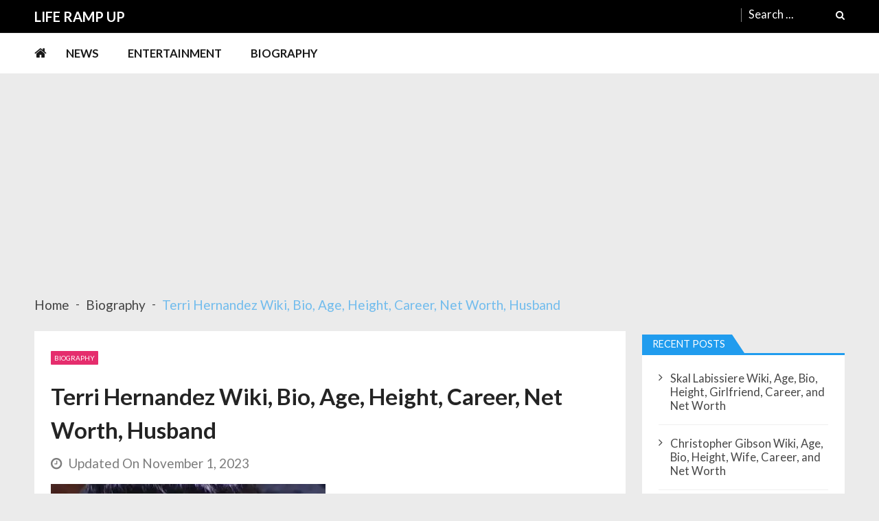

--- FILE ---
content_type: text/html; charset=UTF-8
request_url: https://liferampup.com/terri-hernandez/
body_size: 16612
content:
<!doctype html><html lang=en-US itemscope itemtype=http://schema.org/WebPage><head><meta charset="UTF-8"><meta name="viewport" content="width=device-width, initial-scale=1"><link rel=profile href="https://gmpg.org/xfn/11"><meta name='robots' content='index, follow, max-image-preview:large, max-snippet:-1, max-video-preview:-1'><title>Terri Hernandez Wiki, Bio, Age, Height, Career, Salary, Husband</title><meta name="description" content="Terri Hernandez is a retired Bookie and Secretary. Terri Hernandez, on the other hand, shot Terri has been through a lot in her life."><link rel=canonical href=https://liferampup.com/terri-hernandez/ ><meta property="og:locale" content="en_US"><meta property="og:type" content="article"><meta property="og:title" content="Terri Hernandez Wiki, Bio, Age, Height, Career, Salary, Husband"><meta property="og:description" content="Terri Hernandez is a retired Bookie and Secretary. Terri Hernandez, on the other hand, shot Terri has been through a lot in her life."><meta property="og:url" content="https://liferampup.com/terri-hernandez/"><meta property="og:site_name" content="Life Ramp Up"><meta property="article:published_time" content="2021-05-03T16:56:57+00:00"><meta property="article:modified_time" content="2023-11-01T03:04:27+00:00"><meta property="og:image" content="https://liferampup.com/wp-content/uploads/2021/05/Terri-Hernandez-1.jpg"><meta property="og:image:width" content="400"><meta property="og:image:height" content="400"><meta property="og:image:type" content="image/jpeg"><meta name="author" content="Naomi"><meta name="twitter:card" content="summary_large_image"><meta name="twitter:label1" content="Written by"><meta name="twitter:data1" content="Naomi"><meta name="twitter:label2" content="Est. reading time"><meta name="twitter:data2" content="6 minutes"> <script type=application/ld+json class=yoast-schema-graph>{"@context":"https://schema.org","@graph":[{"@type":"WebPage","@id":"https://liferampup.com/terri-hernandez/","url":"https://liferampup.com/terri-hernandez/","name":"Terri Hernandez Wiki, Bio, Age, Height, Career, Salary, Husband","isPartOf":{"@id":"https://liferampup.com/#website"},"primaryImageOfPage":{"@id":"https://liferampup.com/terri-hernandez/#primaryimage"},"image":{"@id":"https://liferampup.com/terri-hernandez/#primaryimage"},"thumbnailUrl":"https://liferampup.com/wp-content/uploads/2021/05/Terri-Hernandez-1.jpg","datePublished":"2021-05-03T16:56:57+00:00","dateModified":"2023-11-01T03:04:27+00:00","author":{"@id":"https://liferampup.com/#/schema/person/f790e66353e9799cfc3b43eac6bfcdc1"},"description":"Terri Hernandez is a retired Bookie and Secretary. Terri Hernandez, on the other hand, shot Terri has been through a lot in her life.","breadcrumb":{"@id":"https://liferampup.com/terri-hernandez/#breadcrumb"},"inLanguage":"en-US","potentialAction":[{"@type":"ReadAction","target":["https://liferampup.com/terri-hernandez/"]}]},{"@type":"ImageObject","inLanguage":"en-US","@id":"https://liferampup.com/terri-hernandez/#primaryimage","url":"https://liferampup.com/wp-content/uploads/2021/05/Terri-Hernandez-1.jpg","contentUrl":"https://liferampup.com/wp-content/uploads/2021/05/Terri-Hernandez-1.jpg","width":400,"height":400,"caption":"Terri Hernandez"},{"@type":"BreadcrumbList","@id":"https://liferampup.com/terri-hernandez/#breadcrumb","itemListElement":[{"@type":"ListItem","position":1,"name":"Home","item":"https://liferampup.com/"},{"@type":"ListItem","position":2,"name":"Terri Hernandez Wiki, Bio, Age, Height, Career, Net Worth, Husband"}]},{"@type":"WebSite","@id":"https://liferampup.com/#website","url":"https://liferampup.com/","name":"Life Ramp Up","description":"Celebrity Gossip and News","potentialAction":[{"@type":"SearchAction","target":{"@type":"EntryPoint","urlTemplate":"https://liferampup.com/?s={search_term_string}"},"query-input":"required name=search_term_string"}],"inLanguage":"en-US"},{"@type":"Person","@id":"https://liferampup.com/#/schema/person/f790e66353e9799cfc3b43eac6bfcdc1","name":"Naomi","image":{"@type":"ImageObject","inLanguage":"en-US","@id":"https://liferampup.com/#/schema/person/image/","url":"https://secure.gravatar.com/avatar/070ac4566fd9dc4ea69f0af94b5cb6f8?s=96&d=mm&r=g","contentUrl":"https://secure.gravatar.com/avatar/070ac4566fd9dc4ea69f0af94b5cb6f8?s=96&d=mm&r=g","caption":"Naomi"},"url":"https://liferampup.com/author/naomi/"}]}</script> <link rel=dns-prefetch href=//fonts.googleapis.com><link rel=alternate type=application/rss+xml title="Life Ramp Up &raquo; Feed" href=https://liferampup.com/feed/ ><link rel=alternate type=application/rss+xml title="Life Ramp Up &raquo; Comments Feed" href=https://liferampup.com/comments/feed/ ><link rel=stylesheet href=https://liferampup.com/wp-content/cache/minify/a5ff7.css media=all><style id=wp-block-library-theme-inline-css>.wp-block-audio
figcaption{color:#555;font-size:13px;text-align:center}.is-dark-theme .wp-block-audio
figcaption{color:hsla(0,0%,100%,.65)}.wp-block-audio{margin:0
0 1em}.wp-block-code{border:1px
solid #ccc;border-radius:4px;font-family:Menlo,Consolas,monaco,monospace;padding:.8em 1em}.wp-block-embed
figcaption{color:#555;font-size:13px;text-align:center}.is-dark-theme .wp-block-embed
figcaption{color:hsla(0,0%,100%,.65)}.wp-block-embed{margin:0
0 1em}.blocks-gallery-caption{color:#555;font-size:13px;text-align:center}.is-dark-theme .blocks-gallery-caption{color:hsla(0,0%,100%,.65)}.wp-block-image
figcaption{color:#555;font-size:13px;text-align:center}.is-dark-theme .wp-block-image
figcaption{color:hsla(0,0%,100%,.65)}.wp-block-image{margin:0
0 1em}.wp-block-pullquote{border-bottom:4px solid;border-top:4px solid;color:currentColor;margin-bottom:1.75em}.wp-block-pullquote cite,.wp-block-pullquote footer,.wp-block-pullquote__citation{color:currentColor;font-size:.8125em;font-style:normal;text-transform:uppercase}.wp-block-quote{border-left:.25em solid;margin:0
0 1.75em;padding-left:1em}.wp-block-quote cite,.wp-block-quote
footer{color:currentColor;font-size:.8125em;font-style:normal;position:relative}.wp-block-quote.has-text-align-right{border-left:none;border-right:.25em solid;padding-left:0;padding-right:1em}.wp-block-quote.has-text-align-center{border:none;padding-left:0}.wp-block-quote.is-large,.wp-block-quote.is-style-large,.wp-block-quote.is-style-plain{border:none}.wp-block-search .wp-block-search__label{font-weight:700}.wp-block-search__button{border:1px
solid #ccc;padding:.375em .625em}:where(.wp-block-group.has-background){padding:1.25em 2.375em}.wp-block-separator.has-css-opacity{opacity:.4}.wp-block-separator{border:none;border-bottom:2px solid;margin-left:auto;margin-right:auto}.wp-block-separator.has-alpha-channel-opacity{opacity:1}.wp-block-separator:not(.is-style-wide):not(.is-style-dots){width:100px}.wp-block-separator.has-background:not(.is-style-dots){border-bottom:none;height:1px}.wp-block-separator.has-background:not(.is-style-wide):not(.is-style-dots){height:2px}.wp-block-table{margin:0
0 1em}.wp-block-table td,.wp-block-table
th{word-break:normal}.wp-block-table
figcaption{color:#555;font-size:13px;text-align:center}.is-dark-theme .wp-block-table
figcaption{color:hsla(0,0%,100%,.65)}.wp-block-video
figcaption{color:#555;font-size:13px;text-align:center}.is-dark-theme .wp-block-video
figcaption{color:hsla(0,0%,100%,.65)}.wp-block-video{margin:0
0 1em}.wp-block-template-part.has-background{margin-bottom:0;margin-top:0;padding:1.25em 2.375em}</style><style id=classic-theme-styles-inline-css>/*! This file is auto-generated */
.wp-block-button__link{color:#fff;background-color:#32373c;border-radius:9999px;box-shadow:none;text-decoration:none;padding:calc(.667em + 2px) calc(1.333em + 2px);font-size:1.125em}.wp-block-file__button{background:#32373c;color:#fff;text-decoration:none}</style><style id=global-styles-inline-css>/*<![CDATA[*/body{--wp--preset--color--black:#000;--wp--preset--color--cyan-bluish-gray:#abb8c3;--wp--preset--color--white:#fff;--wp--preset--color--pale-pink:#f78da7;--wp--preset--color--vivid-red:#cf2e2e;--wp--preset--color--luminous-vivid-orange:#ff6900;--wp--preset--color--luminous-vivid-amber:#fcb900;--wp--preset--color--light-green-cyan:#7bdcb5;--wp--preset--color--vivid-green-cyan:#00d084;--wp--preset--color--pale-cyan-blue:#8ed1fc;--wp--preset--color--vivid-cyan-blue:#0693e3;--wp--preset--color--vivid-purple:#9b51e0;--wp--preset--gradient--vivid-cyan-blue-to-vivid-purple:linear-gradient(135deg,rgba(6,147,227,1) 0%,rgb(155,81,224) 100%);--wp--preset--gradient--light-green-cyan-to-vivid-green-cyan:linear-gradient(135deg,rgb(122,220,180) 0%,rgb(0,208,130) 100%);--wp--preset--gradient--luminous-vivid-amber-to-luminous-vivid-orange:linear-gradient(135deg,rgba(252,185,0,1) 0%,rgba(255,105,0,1) 100%);--wp--preset--gradient--luminous-vivid-orange-to-vivid-red:linear-gradient(135deg,rgba(255,105,0,1) 0%,rgb(207,46,46) 100%);--wp--preset--gradient--very-light-gray-to-cyan-bluish-gray:linear-gradient(135deg,rgb(238,238,238) 0%,rgb(169,184,195) 100%);--wp--preset--gradient--cool-to-warm-spectrum:linear-gradient(135deg,rgb(74,234,220) 0%,rgb(151,120,209) 20%,rgb(207,42,186) 40%,rgb(238,44,130) 60%,rgb(251,105,98) 80%,rgb(254,248,76) 100%);--wp--preset--gradient--blush-light-purple:linear-gradient(135deg,rgb(255,206,236) 0%,rgb(152,150,240) 100%);--wp--preset--gradient--blush-bordeaux:linear-gradient(135deg,rgb(254,205,165) 0%,rgb(254,45,45) 50%,rgb(107,0,62) 100%);--wp--preset--gradient--luminous-dusk:linear-gradient(135deg,rgb(255,203,112) 0%,rgb(199,81,192) 50%,rgb(65,88,208) 100%);--wp--preset--gradient--pale-ocean:linear-gradient(135deg,rgb(255,245,203) 0%,rgb(182,227,212) 50%,rgb(51,167,181) 100%);--wp--preset--gradient--electric-grass:linear-gradient(135deg,rgb(202,248,128) 0%,rgb(113,206,126) 100%);--wp--preset--gradient--midnight:linear-gradient(135deg,rgb(2,3,129) 0%,rgb(40,116,252) 100%);--wp--preset--font-size--small:13px;--wp--preset--font-size--medium:20px;--wp--preset--font-size--large:36px;--wp--preset--font-size--x-large:42px;--wp--preset--spacing--20:0.44rem;--wp--preset--spacing--30:0.67rem;--wp--preset--spacing--40:1rem;--wp--preset--spacing--50:1.5rem;--wp--preset--spacing--60:2.25rem;--wp--preset--spacing--70:3.38rem;--wp--preset--spacing--80:5.06rem;--wp--preset--shadow--natural:6px 6px 9px rgba(0, 0, 0, 0.2);--wp--preset--shadow--deep:12px 12px 50px rgba(0, 0, 0, 0.4);--wp--preset--shadow--sharp:6px 6px 0px rgba(0, 0, 0, 0.2);--wp--preset--shadow--outlined:6px 6px 0px -3px rgba(255, 255, 255, 1), 6px 6px rgba(0, 0, 0, 1);--wp--preset--shadow--crisp:6px 6px 0px rgba(0, 0, 0, 1)}:where(.is-layout-flex){gap:0.5em}:where(.is-layout-grid){gap:0.5em}body .is-layout-flow>.alignleft{float:left;margin-inline-start:0;margin-inline-end:2em}body .is-layout-flow>.alignright{float:right;margin-inline-start:2em;margin-inline-end:0}body .is-layout-flow>.aligncenter{margin-left:auto !important;margin-right:auto !important}body .is-layout-constrained>.alignleft{float:left;margin-inline-start:0;margin-inline-end:2em}body .is-layout-constrained>.alignright{float:right;margin-inline-start:2em;margin-inline-end:0}body .is-layout-constrained>.aligncenter{margin-left:auto !important;margin-right:auto !important}body .is-layout-constrained>:where(:not(.alignleft):not(.alignright):not(.alignfull)){max-width:var(--wp--style--global--content-size);margin-left:auto !important;margin-right:auto !important}body .is-layout-constrained>.alignwide{max-width:var(--wp--style--global--wide-size)}body .is-layout-flex{display:flex}body .is-layout-flex{flex-wrap:wrap;align-items:center}body .is-layout-flex>*{margin:0}body .is-layout-grid{display:grid}body .is-layout-grid>*{margin:0}:where(.wp-block-columns.is-layout-flex){gap:2em}:where(.wp-block-columns.is-layout-grid){gap:2em}:where(.wp-block-post-template.is-layout-flex){gap:1.25em}:where(.wp-block-post-template.is-layout-grid){gap:1.25em}.has-black-color{color:var(--wp--preset--color--black) !important}.has-cyan-bluish-gray-color{color:var(--wp--preset--color--cyan-bluish-gray) !important}.has-white-color{color:var(--wp--preset--color--white) !important}.has-pale-pink-color{color:var(--wp--preset--color--pale-pink) !important}.has-vivid-red-color{color:var(--wp--preset--color--vivid-red) !important}.has-luminous-vivid-orange-color{color:var(--wp--preset--color--luminous-vivid-orange) !important}.has-luminous-vivid-amber-color{color:var(--wp--preset--color--luminous-vivid-amber) !important}.has-light-green-cyan-color{color:var(--wp--preset--color--light-green-cyan) !important}.has-vivid-green-cyan-color{color:var(--wp--preset--color--vivid-green-cyan) !important}.has-pale-cyan-blue-color{color:var(--wp--preset--color--pale-cyan-blue) !important}.has-vivid-cyan-blue-color{color:var(--wp--preset--color--vivid-cyan-blue) !important}.has-vivid-purple-color{color:var(--wp--preset--color--vivid-purple) !important}.has-black-background-color{background-color:var(--wp--preset--color--black) !important}.has-cyan-bluish-gray-background-color{background-color:var(--wp--preset--color--cyan-bluish-gray) !important}.has-white-background-color{background-color:var(--wp--preset--color--white) !important}.has-pale-pink-background-color{background-color:var(--wp--preset--color--pale-pink) !important}.has-vivid-red-background-color{background-color:var(--wp--preset--color--vivid-red) !important}.has-luminous-vivid-orange-background-color{background-color:var(--wp--preset--color--luminous-vivid-orange) !important}.has-luminous-vivid-amber-background-color{background-color:var(--wp--preset--color--luminous-vivid-amber) !important}.has-light-green-cyan-background-color{background-color:var(--wp--preset--color--light-green-cyan) !important}.has-vivid-green-cyan-background-color{background-color:var(--wp--preset--color--vivid-green-cyan) !important}.has-pale-cyan-blue-background-color{background-color:var(--wp--preset--color--pale-cyan-blue) !important}.has-vivid-cyan-blue-background-color{background-color:var(--wp--preset--color--vivid-cyan-blue) !important}.has-vivid-purple-background-color{background-color:var(--wp--preset--color--vivid-purple) !important}.has-black-border-color{border-color:var(--wp--preset--color--black) !important}.has-cyan-bluish-gray-border-color{border-color:var(--wp--preset--color--cyan-bluish-gray) !important}.has-white-border-color{border-color:var(--wp--preset--color--white) !important}.has-pale-pink-border-color{border-color:var(--wp--preset--color--pale-pink) !important}.has-vivid-red-border-color{border-color:var(--wp--preset--color--vivid-red) !important}.has-luminous-vivid-orange-border-color{border-color:var(--wp--preset--color--luminous-vivid-orange) !important}.has-luminous-vivid-amber-border-color{border-color:var(--wp--preset--color--luminous-vivid-amber) !important}.has-light-green-cyan-border-color{border-color:var(--wp--preset--color--light-green-cyan) !important}.has-vivid-green-cyan-border-color{border-color:var(--wp--preset--color--vivid-green-cyan) !important}.has-pale-cyan-blue-border-color{border-color:var(--wp--preset--color--pale-cyan-blue) !important}.has-vivid-cyan-blue-border-color{border-color:var(--wp--preset--color--vivid-cyan-blue) !important}.has-vivid-purple-border-color{border-color:var(--wp--preset--color--vivid-purple) !important}.has-vivid-cyan-blue-to-vivid-purple-gradient-background{background:var(--wp--preset--gradient--vivid-cyan-blue-to-vivid-purple) !important}.has-light-green-cyan-to-vivid-green-cyan-gradient-background{background:var(--wp--preset--gradient--light-green-cyan-to-vivid-green-cyan) !important}.has-luminous-vivid-amber-to-luminous-vivid-orange-gradient-background{background:var(--wp--preset--gradient--luminous-vivid-amber-to-luminous-vivid-orange) !important}.has-luminous-vivid-orange-to-vivid-red-gradient-background{background:var(--wp--preset--gradient--luminous-vivid-orange-to-vivid-red) !important}.has-very-light-gray-to-cyan-bluish-gray-gradient-background{background:var(--wp--preset--gradient--very-light-gray-to-cyan-bluish-gray) !important}.has-cool-to-warm-spectrum-gradient-background{background:var(--wp--preset--gradient--cool-to-warm-spectrum) !important}.has-blush-light-purple-gradient-background{background:var(--wp--preset--gradient--blush-light-purple) !important}.has-blush-bordeaux-gradient-background{background:var(--wp--preset--gradient--blush-bordeaux) !important}.has-luminous-dusk-gradient-background{background:var(--wp--preset--gradient--luminous-dusk) !important}.has-pale-ocean-gradient-background{background:var(--wp--preset--gradient--pale-ocean) !important}.has-electric-grass-gradient-background{background:var(--wp--preset--gradient--electric-grass) !important}.has-midnight-gradient-background{background:var(--wp--preset--gradient--midnight) !important}.has-small-font-size{font-size:var(--wp--preset--font-size--small) !important}.has-medium-font-size{font-size:var(--wp--preset--font-size--medium) !important}.has-large-font-size{font-size:var(--wp--preset--font-size--large) !important}.has-x-large-font-size{font-size:var(--wp--preset--font-size--x-large) !important}.wp-block-navigation a:where(:not(.wp-element-button)){color:inherit}:where(.wp-block-post-template.is-layout-flex){gap:1.25em}:where(.wp-block-post-template.is-layout-grid){gap:1.25em}:where(.wp-block-columns.is-layout-flex){gap:2em}:where(.wp-block-columns.is-layout-grid){gap:2em}.wp-block-pullquote{font-size:1.5em;line-height:1.6}/*]]>*/</style><link rel=stylesheet href=https://liferampup.com/wp-content/cache/minify/3de15.css media=all><style id=ez-toc-inline-css>div#ez-toc-container .ez-toc-title{font-size:120%}div#ez-toc-container .ez-toc-title{font-weight:500}div#ez-toc-container ul
li{font-size:95%}div#ez-toc-container ul
li{font-weight:500}div#ez-toc-container nav ul ul
li{font-size:90%}.ez-toc-container-direction{direction:ltr}.ez-toc-counter
ul{counter-reset:item }.ez-toc-counter nav ul li a::before{content:counters(item, ".", decimal) ". ";display:inline-block;counter-increment:item;flex-grow:0;flex-shrink:0;margin-right: .2em;float:left}.ez-toc-widget-direction{direction:ltr}.ez-toc-widget-container
ul{counter-reset:item }.ez-toc-widget-container nav ul li a::before{content:counters(item, ".", decimal) ". ";display:inline-block;counter-increment:item;flex-grow:0;flex-shrink:0;margin-right: .2em;float:left}</style><link rel=stylesheet id=vmagazine-lite-google-fonts-css href='//fonts.googleapis.com/css?family=Open+Sans%3A400%2C600%2C700%2C400italic%2C300%7CPoppins%3A300%2C400%2C500%2C600%2C700%7CMontserrat%3A300%2C300i%2C400%2C800%2C800i%7CLato%3A300%2C400%2C700%2C900&#038;ver=6.4.3' type=text/css media=all><link rel=stylesheet href=https://liferampup.com/wp-content/cache/minify/fe933.css media=all><style id=vmagazine-lite-style-inline-css>span.cat-links .cat-11{background:#e52d6d}span.cat-links .cat-10{background:#e52d6d}span.cat-links .cat-2{background:#e52d6d}span.cat-links .cat-5{background:#e52d6d}span.cat-links .cat-7{background:#e52d6d}span.cat-links .cat-1{background:#e52d6d}.mob-search-form,.mobile-navigation{background-color: }.vmagazine-lite-ticker-wrapper .default-layout .vmagazine-lite-ticker-caption span,
.vmagazine-lite-ticker-wrapper .layout-two .vmagazine-lite-ticker-caption span,
header.header-layout4 nav.main-navigation .nav-wrapper .menu-mmnu-container ul li.menu-item a:hover,
a.scrollup,a.scrollup:hover,.widget .tagcloud a:hover,span.cat-links a,.entry-footer .edit-link a.post-edit-link,
.template-three .widget-title:before, .template-three .block-title:before,.template-three .widget-title span, .template-three .block-title span,.widget-title:after, .block-title:after,
.template-four .widget-title span, .template-four .block-title span, .template-four .vmagazine-lite-container #primary.vmagazine-lite-content .vmagazine-lite-related-wrapper h4.related-title span.title-bg, .template-four .comment-respond h4.comment-reply-title span, .template-four .vmagazine-lite-container #primary.vmagazine-lite-content .post-review-wrapper h4.section-title span,.template-five .widget-title:before, .template-five .block-title:before,
.template-five .widget-title span, .template-five .block-title span,.vmagazine-lite-archive-layout2 .vmagazine-lite-container main.site-main article .archive-post .entry-content a.vmagazine-lite-archive-more, .vmagazine-lite-archive-layout2 .vmagazine-lite-container main.site-main article .archive-post .entry-content a.vmagazine-lite-archive-more, .vmagazine-lite-archive-layout2 .vmagazine-lite-container main.site-main article .archive-post .entry-content a.vmagazine-lite-archive-more,.vmagazine-lite-container #primary.vmagazine-lite-content .vmagazine-lite-related-wrapper h4.related-title:after, .vmagazine-lite-container #primary.vmagazine-lite-content .post-review-wrapper .section-title:after, .vmagazine-lite-container #primary.vmagazine-lite-content .comment-respond .comment-reply-title:after,
.vmagazine-lite-container #primary.vmagazine-lite-content .comment-respond .comment-form .form-submit input.submit,.widget .custom-html-widget .tnp-field-button input.tnp-button,.woocommerce-page .vmagazine-lite-container.sidebar-shop .widget_price_filter .ui-slider .ui-slider-range,.woocommerce-page .vmagazine-lite-container.sidebar-shop ul.products li.product .product-img-wrap a.button,.woocommerce-page .vmagazine-lite-container.sidebar-shop ul.products li.product .onsale, .sidebar-shop .sale span.onsale,.woocommerce #respond input#submit.alt, .woocommerce a.button.alt, .woocommerce button.button.alt, .woocommerce input.button.alt,.woocommerce #respond input#submit.alt:hover, .woocommerce a.button.alt:hover, .woocommerce button.button.alt:hover, .woocommerce input.button.alt:hover,.woocommerce #respond input#submit, .woocommerce a.button, .woocommerce button.button, .woocommerce input.button,.woocommerce #respond input#submit:hover, .woocommerce a.button:hover, .woocommerce button.button:hover, .woocommerce input.button:hover,header ul.site-header-cart li span.count,
header ul.site-header-cart li.cart-items .widget_shopping_cart p.woocommerce-mini-cart__buttons a.button:hover,
.widget .tagcloud a:hover, .top-footer-wrap .vmagazine-lite-container .widget.widget_tag_cloud .tagcloud a:hover,
header.header-layout3 .site-main-nav-wrapper .top-right .vmagazine-lite-search-form-primary form.search-form label:before,
.vmagazine-lite-archive-layout1 .vmagazine-lite-container #primary article .archive-wrapper .entry-content a.vmagazine-lite-archive-more,
.vmagazine-lite-container #primary.vmagazine-lite-content .entry-content nav.post-navigation .nav-links a:hover:before,
.vmagazine-lite-archive-layout4 .vmagazine-lite-container #primary article .entry-content a.vmagazine-lite-archive-more,
header.header-layout2 .logo-ad-wrapper .middle-search form.search-form:after,
.ap_toggle .ap_toggle_title,.ap_tagline_box.ap-bg-box,.ap-team .member-social-group a, .horizontal .ap_tab_group .tab-title.active, .horizontal .ap_tab_group .tab-title.hover, .vertical .ap_tab_group .tab-title.active, .vertical .ap_tab_group .tab-title.hover,
.template-three .vmagazine-lite-container #primary.vmagazine-lite-content .post-review-wrapper h4.section-title span, .template-three .vmagazine-lite-container #primary.vmagazine-lite-content .vmagazine-lite-related-wrapper h4.related-title span, .template-three .vmagazine-lite-container #primary.vmagazine-lite-content .comment-respond h4.comment-reply-title span, .template-three .vmagazine-lite-container #primary.vmagazine-lite-content .post-review-wrapper h4.section-title span.title-bg,
.template-three .vmagazine-lite-container #primary.vmagazine-lite-content .post-review-wrapper h4.section-title:before, .template-three .vmagazine-lite-container #primary.vmagazine-lite-content .vmagazine-lite-related-wrapper h4.related-title:before, .template-three .vmagazine-lite-container #primary.vmagazine-lite-content .comment-respond h4.comment-reply-title:before, .template-three .vmagazine-lite-container #primary.vmagazine-lite-content .post-review-wrapper h4.section-title:before,
.vmagazine-lite-container #primary.vmagazine-lite-content .post-password-form input[type='submit'],
.woocommerce .cart .button, .woocommerce .cart input.button,
.dot_1,.vmagazine-lite-grid-list.list #loading-grid .dot_1,
span.view-all a:hover,.block-post-wrapper.block_layout_3 .view-all a:hover,
.vmagazine-lite-post-col.block_layout_1 span.view-all a:hover,
.vmagazine-lite-mul-cat.block-post-wrapper.layout-two .block-content-wrapper .right-posts-wrapper .view-all a:hover,
.block-post-wrapper.list .gl-posts a.vm-ajax-load-more:hover, .block-post-wrapper.grid-two .gl-posts a.vm-ajax-load-more:hover,
.vmagazine-lite-cat-slider.block-post-wrapper.block_layout_1 .content-wrapper-featured-slider .lSSlideWrapper li.single-post .post-caption p span.read-more a,.template-five .vmagazine-lite-container #primary.vmagazine-lite-content .comment-respond .comment-reply-title span.title-bg,
.template-three .vmagazine-lite-container #primary.vmagazine-lite-content .vmagazine-lite-author-metabox h4.box-title span.title-bg,
.template-three .vmagazine-lite-container #primary.vmagazine-lite-content .vmagazine-lite-author-metabox h4.box-title::before,
.vmagazine-lite-container #primary.vmagazine-lite-content .vmagazine-lite-author-metabox .box-title::after,
.template-five .vmagazine-lite-container #primary.vmagazine-lite-content .vmagazine-lite-related-wrapper h4.related-title span.title-bg,
.template-five .vmagazine-lite-container #primary.vmagazine-lite-content .vmagazine-lite-author-metabox .box-title span.title-bg,
.middle-search .block-loader .dot_1,.no-results.not-found form.search-form input.search-submit,
.widget_vmagazine_lite_categories_tabbed .vmagazine-lite-tabbed-wrapper ul#vmagazine-lite-widget-tabbed li.active a, .widget_vmagazine_lite_categories_tabbed .vmagazine-lite-tabbed-wrapper ul#vmagazine-lite-widget-tabbed li a:hover,
.vmagazine-lite-container #primary .entry-content .post-tag .tags-links a,
.vmagazine-lite-cat-slider.block-post-wrapper.block_layout_1 .lSSlideWrapper .lSAction > a:hover,
.related-content-wrapper a.vmagazine-lite-related-more,
.vmagazine-lite-container #primary .post-review-wrapper .review-inner-wrap .percent-review-wrapper .percent-rating-bar-wrap div, .vmagazine-lite-container #primary .post-review-wrapper .review-inner-wrap .points-review-wrapper .percent-rating-bar-wrap div,
.vmagazine-lite-fullwid-slider.block_layout_1 .slick-slider .post-content-wrapper h3.extra-large-font a:hover,
.vmagazine-lite-post-carousel.block_layout_2 .block-carousel .single-post:hover .post-caption h3.large-font a,
.vmagazine-lite-container #primary .comment-respond .comment-reply-title::after,.vmagazine-block-post-slider .block-content-wrapper .block-post-slider-wrapper button.slick-arrow:hover,.vmagazine-block-post-slider .block-content-wrapper .block-post-slider-wrapper .slick-dots li button::before, .vmagazine-block-post-slider .block-content-wrapper .block-post-slider-wrapper li.slick-active button::before,.lSSlideOuter .lSPager.lSpg > li:hover a, .lSSlideOuter .lSPager.lSpg > li a:hover, .lSSlideOuter .lSPager.lSpg > li.active a,.vmagazine-lite-slider-tab-carousel .block-content-wrapper-carousel button.slick-arrow:hover,.vmagazine-lite-timeline-post .timeline-post-wrapper .single-post .post-date .blog-date-inner span.posted-day,.woocommerce ul.products li.product .onsale,.added_to_cart{background:#209cee}a:hover,.vmagazine-lite-ticker-wrapper .layout-two .ticker-tags ul li a:hover,
header.header-layout2 nav.main-navigation .nav-wrapper .index-icon a:hover, header.header-layout1 nav.main-navigation .nav-wrapper .index-icon a:hover, header.header-layout3 nav.main-navigation .nav-wrapper .index-icon a:hover, header.header-layout4 nav.main-navigation .nav-wrapper .index-icon a:hover,
.widget.widget_categories ul li,.widget.widget_categories ul li a:hover,footer .buttom-footer.footer_one .footer-credit .footer-social ul.social li a:hover,header.header-layout4 .logo-wrapper-section .vmagazine-lite-container .social-icons ul.social li a:hover,header.header-layout2 nav.main-navigation .nav-wrapper .menu-mmnu-container ul li.menu-item .sub-menu li a:hover, header.header-layout1 nav.main-navigation .nav-wrapper .menu-mmnu-container ul li.menu-item .sub-menu li a:hover, header.header-layout3 nav.main-navigation .nav-wrapper .menu-mmnu-container ul li.menu-item .sub-menu li a:hover, header.header-layout4 nav.main-navigation .nav-wrapper .menu-mmnu-container ul li.menu-item .sub-menu li a:hover,header.header-layout2 nav.main-navigation .nav-wrapper .menu-mmnu-container ul li.menu-item .sub-menu.mega-sub-menu .ap-mega-menu-con-wrap .cat-con-section .menu-post-block h3 a:hover, header.header-layout1 nav.main-navigation .nav-wrapper .menu-mmnu-container ul li.menu-item .sub-menu.mega-sub-menu .ap-mega-menu-con-wrap .cat-con-section .menu-post-block h3 a:hover, header.header-layout3 nav.main-navigation .nav-wrapper .menu-mmnu-container ul li.menu-item .sub-menu.mega-sub-menu .ap-mega-menu-con-wrap .cat-con-section .menu-post-block h3 a:hover, header.header-layout4 nav.main-navigation .nav-wrapper .menu-mmnu-container ul li.menu-item .sub-menu.mega-sub-menu .ap-mega-menu-con-wrap .cat-con-section .menu-post-block h3 a:hover,.vmagazine-lite-breadcrumb-wrapper .vmagazine-lite-bread-home span.current,.vmagazine-lite-container .vmagazine-lite-sidebar .widget.widget_archive ul li,.vmagazine-lite-container .vmagazine-lite-sidebar .widget.widget_archive ul li a:hover,
.vmagazine-lite-container .vmagazine-lite-sidebar .widget.widget_nav_menu .menu-main-menu-container ul li a:hover, .vmagazine-lite-container .vmagazine-lite-sidebar .widget.widget_rss ul li a:hover, .vmagazine-lite-container .vmagazine-lite-sidebar .widget.widget_recent_entries ul li a:hover, .vmagazine-lite-container .vmagazine-lite-sidebar .widget.widget_meta ul li a:hover, .vmagazine-lite-container .vmagazine-lite-sidebar .widget.widget_pages ul li a:hover,.site-footer .footer-widgets .widget_vmagazine_lite_info .footer_info_wrap .info_wrap div span:first-of-type,
.vmagazine-lite-container #primary.vmagazine-lite-content .entry-content nav.post-navigation .nav-links a:hover p,
.vmagazine-lite-container #primary.vmagazine-lite-content .post-review-wrapper .review-inner-wrap .summary-wrapper .total-reivew-wrapper span.stars-count,.vmagazine-lite-container #primary.vmagazine-lite-content .post-review-wrapper .review-inner-wrap .stars-review-wrapper .review-featured-wrap span.stars-count span.star-value,header.header-layout1 .vmagazine-lite-top-header .top-menu ul li a:hover, header.header-layout3 .vmagazine-lite-top-header .top-menu ul li a:hover,header.header-layout1 .vmagazine-lite-top-header .top-left ul.social li a:hover, header.header-layout3 .vmagazine-lite-top-header .top-right ul.social li a:hover,header.header-layout1 nav.main-navigation .nav-wrapper .menu-mmnu-container ul li.menu-item a:hover, header.header-layout3 nav.main-navigation .nav-wrapper .menu-mmnu-container ul li.menu-item a:hover,header.header-layout2 nav.main-navigation .nav-wrapper .menu-mmnu-container ul li.menu-item .sub-menu li.menu-item.menu-item-has-children:hover:after, header.header-layout1 nav.main-navigation .nav-wrapper .menu-mmnu-container ul li.menu-item .sub-menu li.menu-item.menu-item-has-children:hover:after, header.header-layout3 nav.main-navigation .nav-wrapper .menu-mmnu-container ul li.menu-item .sub-menu li.menu-item.menu-item-has-children:hover:after, header.header-layout4 nav.main-navigation .nav-wrapper .menu-mmnu-container ul li.menu-item .sub-menu li.menu-item.menu-item-has-children:hover:after,header.header-layout2 nav.main-navigation .nav-wrapper .menu-mmnu-container ul li.menu-item .sub-menu li .menu-post-block:hover a, header.header-layout1 nav.main-navigation .nav-wrapper .menu-mmnu-container ul li.menu-item .sub-menu li .menu-post-block:hover a, header.header-layout3 nav.main-navigation .nav-wrapper .menu-mmnu-container ul li.menu-item .sub-menu li .menu-post-block:hover a, header.header-layout4 nav.main-navigation .nav-wrapper .menu-mmnu-container ul li.menu-item .sub-menu li .menu-post-block:hover a,header.header-layout2 nav.main-navigation .nav-wrapper .menu-mmnu-container ul li.menu-item:hover a,.woocommerce-page .vmagazine-lite-container.sidebar-shop ul.products li.product:hover a.woocommerce-LoopProduct-link h2,.woocommerce-page .vmagazine-lite-container.sidebar-shop ul.products span.price,.woocommerce-page .vmagazine-lite-container.sidebar-shop .vmagazine-lite-sidebar .widget_product_categories .product-categories li,.woocommerce-page .vmagazine-lite-container.sidebar-shop .vmagazine-lite-sidebar .widget_product_categories .product-categories li a:hover,.woocommerce-page .vmagazine-lite-container.sidebar-shop .widget_top_rated_products ul.product_list_widget li ins span.woocommerce-Price-amount, .woocommerce-page .vmagazine-lite-container.sidebar-shop .widget_recent_reviews ul.product_list_widget li ins span.woocommerce-Price-amount,.woocommerce-page .vmagazine-lite-container.sidebar-shop .widget_top_rated_products ul.product_list_widget li:hover a, .woocommerce-page .vmagazine-lite-container.sidebar-shop .widget_recent_reviews ul.product_list_widget li:hover a,.woocommerce div.product p.price, .woocommerce div.product span.price,.comment-form-rating p.stars,header ul.site-header-cart li.cart-items .widget_shopping_cart p.woocommerce-mini-cart__buttons a.button,footer .buttom-footer.footer_one .footer-btm-wrap .vmagazine-lite-btm-ftr .footer-nav ul li a:hover,
.vmagazine-lite-container .vmagazine-lite-sidebar .widget.widget_nav_menu ul li, .vmagazine-lite-container .vmagazine-lite-sidebar .widget.widget_rss ul li, .vmagazine-lite-container .vmagazine-lite-sidebar .widget.widget_recent_entries ul li, .vmagazine-lite-container .vmagazine-lite-sidebar .widget.widget_recent_comments ul li, .vmagazine-lite-container .vmagazine-lite-sidebar .widget.widget_meta ul li, .vmagazine-lite-container .vmagazine-lite-sidebar .widget.widget_pages ul li, .top-footer-wrap .vmagazine-lite-container .widget.widget_meta ul li, .top-footer-wrap .vmagazine-lite-container .widget.widget_pages ul li, .top-footer-wrap .vmagazine-lite-container .widget.widget_recent_comments ul li, .top-footer-wrap .vmagazine-lite-container .widget.widget_recent_entries ul li, .top-footer-wrap .vmagazine-lite-container .widget.widget_rss ul li, .top-footer-wrap .vmagazine-lite-container .widget.widget_nav_menu ul li, .top-footer-wrap .vmagazine-lite-container .widget.widget_archive ul li,
.vmagazine-lite-container .vmagazine-lite-sidebar .widget.widget_nav_menu ul li a:hover, .vmagazine-lite-container .vmagazine-lite-sidebar .widget.widget_rss ul li a:hover, .vmagazine-lite-container .vmagazine-lite-sidebar .widget.widget_recent_entries ul li a:hover, .vmagazine-lite-container .vmagazine-lite-sidebar .widget.widget_meta ul li a:hover, .vmagazine-lite-container .vmagazine-lite-sidebar .widget.widget_pages ul li a:hover, .top-footer-wrap .vmagazine-lite-container .widget_pages ul li a:hover, .top-footer-wrap .vmagazine-lite-container .widget.widget_meta ul li a:hover, .top-footer-wrap .vmagazine-lite-container .widget.widget_pages ul li a:hover, .top-footer-wrap .vmagazine-lite-container .widget.widget_recent_comments ul li a:hover, .top-footer-wrap .vmagazine-lite-container .widget.widget_recent_entries ul li a:hover, .top-footer-wrap .vmagazine-lite-container .widget.widget_rss ul li a:hover, .top-footer-wrap .vmagazine-lite-container .widget.widget_nav_menu ul li a:hover, .top-footer-wrap .vmagazine-lite-container .widget.widget_archive ul li a:hover,
.vmagazine-lite-archive-layout2 .vmagazine-lite-container main.site-main article .archive-post .entry-content a.vmagazine-lite-archive-more:hover, .vmagazine-lite-archive-layout2 .vmagazine-lite-container main.site-main article .archive-post .entry-content a.vmagazine-lite-archive-more:hover, .vmagazine-lite-archive-layout2 .vmagazine-lite-container main.site-main article .archive-post .entry-content a.vmagazine-lite-archive-more:hover,
.vmagazine-lite-archive-layout1 .vmagazine-lite-container #primary article .archive-wrapper .entry-content a.vmagazine-lite-archive-more:hover,
.vmagazine-lite-container #primary.vmagazine-lite-content .post-password-form input[type='submit']:hover,
.vmagazine-lite-archive-layout4 .vmagazine-lite-container #primary article .entry-content a.vmagazine-lite-archive-more:hover,
.vmagazine-lite-container #primary .entry-content .post-tag .tags-links a:hover,
.vmagazine-lite-archive-layout2 .vmagazine-lite-container main.site-main article .archive-post .entry-content a.vmagazine-lite-archive-more:hover::after,
.vmagazine-lite-slider-tab-carousel .block-content-wrapper-carousel .single-post:hover .post-caption h3,
.woocommerce-page .vmagazine-lite-container.sidebar-shop .widget_top_rated_products ul.product_list_widget li:hover a,
.woocommerce-page .vmagazine-lite-container.sidebar-shop .widget_recently_viewed_products ul.product_list_widget li:hover a,
.woocommerce-page .vmagazine-lite-container.sidebar-shop .widget_products ul.product_list_widget li:hover a,
.woocommerce-page .vmagazine-lite-container.sidebar-shop .widget_recent_reviews ul.product_list_widget li:hover a,
.related-content-wrapper a.vmagazine-lite-related-more:hover,.vmagazine-block-post-slider .block-content-wrapper .block-post-slider-wrapper .slider-item-wrapper .slider-bigthumb:hover .post-captions h3.large-font a,.vmagazine-block-post-slider .block-content-wrapper .block-post-slider-wrapper .small-thumbs-wrapper .small-thumbs-inner .slider-smallthumb:hover .post-captions h3.large-font a,.vmagazine-lite-rec-posts.recent-post-widget .recent-posts-content .recent-post-content a:hover,.vmagazine-lite-featured-slider.featured-slider-wrapper .featured-posts li.f-slide .slider-caption h3.small-font a:hover,.woocommerce ul.products li.product
.price{color:#209cee}.widget .tagcloud a:hover,.vmagazine-lite-container .vmagazine-lite-sidebar .widget.widget_search form.search-form input.search-field:focus,.site-footer .footer-widgets .widget .tagcloud a:hover,header ul.site-header-cart li.cart-items .widget_shopping_cart p.woocommerce-mini-cart__buttons a.button,.widget .tagcloud a:hover, .top-footer-wrap .vmagazine-lite-container .widget.widget_tag_cloud .tagcloud a:hover,
.vmagazine-lite-container #primary.vmagazine-lite-content .entry-content nav.post-navigation .nav-links a:hover:before,
.vmagazine-lite-archive-layout2 .vmagazine-lite-container main.site-main article .archive-post .entry-content a.vmagazine-lite-archive-more, .vmagazine-lite-archive-layout2 .vmagazine-lite-container main.site-main article .archive-post .entry-content a.vmagazine-lite-archive-more, .vmagazine-lite-archive-layout2 .vmagazine-lite-container main.site-main article .archive-post .entry-content a.vmagazine-lite-archive-more,
.ap_toggle,.ap_tagline_box.ap-all-border-box,.ap_tagline_box.ap-left-border-box,
.vmagazine-lite-archive-layout4 .vmagazine-lite-container #primary article .entry-content a.vmagazine-lite-archive-more,
.vmagazine-lite-archive-layout1 .vmagazine-lite-container #primary article .archive-wrapper .entry-content a.vmagazine-lite-archive-more,
.vmagazine-lite-container #primary.vmagazine-lite-content .post-password-form input[type='submit'],
.vmagazine-lite-container #primary.vmagazine-lite-content .post-password-form input[type='submit']:hover,
.vmagazine-lite-archive-layout2 .vmagazine-lite-container main.site-main article.sticky .archive-post,
.woocommerce-info,span.view-all a:hover,.vmagazine-lite-post-col.block_layout_1 span.view-all a:hover,
header.header-layout4 .logo-wrapper-section .vmagazine-lite-container .vmagazine-lite-search-form-primary form.search-form input.search-field:focus,
.block-post-wrapper.block_layout_3 .view-all a:hover,
.vmagazine-lite-mul-cat.block-post-wrapper.layout-two .block-content-wrapper .right-posts-wrapper .view-all a:hover,
.block-post-wrapper.list .gl-posts a.vm-ajax-load-more:hover, .block-post-wrapper.grid-two .gl-posts a.vm-ajax-load-more:hover,
.vmagazine-lite-cat-slider.block-post-wrapper.block_layout_1 .content-wrapper-featured-slider .lSSlideWrapper li.single-post .post-caption p span.read-more a,
.no-results.not-found form.search-form input.search-submit,
.vmagazine-lite-container #primary .entry-content .post-tag .tags-links a,
.related-content-wrapper a.vmagazine-lite-related-more{border-color:#209cee}.vmagazine-lite-container .vmagazine-lite-sidebar .widget.widget_recent_comments ul li span.comment-author-link,
.vmagazine-lite-container .vmagazine-lite-sidebar .widget.widget_rss ul li a,.woocommerce-page .vmagazine-lite-container.sidebar-shop .widget_recent_reviews ul.product_list_widget li .reviewer,
.vmagazine-lite-breadcrumb-wrapper .vmagazine-lite-bread-home
li.current{color:rgba(32,156,238,0.6)}.vmagazine-lite-container .vmagazine-lite-sidebar .widget.widget_search form.search-form input.search-field:hover{border-color:rgba(32,156,238,0.3)}.lSSlideOuter .lSPager.lSpg > li
a{background-color:rgba(32,156,238,0.3)}.vmagazine-block-post-slider .block-content-wrapper .block-post-slider-wrapper ul.slick-dots:before,.vmagazine-block-post-slider .block-content-wrapper .block-post-slider-wrapper ul.slick-dots:after,.vmagazine-lite-slider-tab-carousel .block-content-wrapper-carousel ul.slick-dots:before,.vmagazine-lite-slider-tab-carousel .block-content-wrapper-carousel ul.slick-dots:after{background:rgba(32,156,238,0.15)}.template-two .widget-title:before, .template-two .block-title:before,
.template-two .vmagazine-lite-container #primary.vmagazine-lite-content .comment-respond h4.comment-reply-title:before, .template-two .vmagazine-lite-container #primary.vmagazine-lite-content .vmagazine-lite-related-wrapper h4.related-title:before, .template-two .vmagazine-lite-container #primary.vmagazine-lite-content .post-review-wrapper .section-title:before,
.template-two .vmagazine-lite-container #primary.vmagazine-lite-content .vmagazine-lite-author-metabox h4.box-title::before,.vmagazine-lite-slider-tab-carousel .block-content-wrapper-carousel .slick-dots li button::before, .vmagazine-lite-slider-tab-carousel .block-content-wrapper-carousel .slick-dots li.slick-active button::before{background:rgba(32,156,238,0.6)}.template-three .widget-title span:after, .template-three .block-title span:after,
.template-three .vmagazine-lite-container #primary.vmagazine-lite-content .post-review-wrapper h4.section-title span:after, .template-three .vmagazine-lite-container #primary.vmagazine-lite-content .vmagazine-lite-related-wrapper h4.related-title span:after, .template-three .vmagazine-lite-container #primary.vmagazine-lite-content .comment-respond h4.comment-reply-title span:after, .template-three .vmagazine-lite-container #primary.vmagazine-lite-content .post-review-wrapper h4.section-title span.title-bg:after,
.template-three .vmagazine-lite-container #primary.vmagazine-lite-content .vmagazine-lite-author-metabox h4.box-title span.title-bg:after,
.vmagazine-lite-ticker-wrapper .default-layout .vmagazine-lite-ticker-caption span::before, .vmagazine-lite-ticker-wrapper .layout-two .vmagazine-lite-ticker-caption span::before,.template-five .title-bg::after, .template-five .block-title::after{border-color:transparent transparent transparent #209cee}.vmagazine-lite-rec-posts.recent-post-widget .recent-posts-content .recent-post-content span a:hover{color:rgba(32,156,238,0.6)}header.header-layout3 .site-main-nav-wrapper .top-right .vmagazine-lite-search-form-primary{border-top:solid 2px #209cee}.template-four .widget-title span:after, .template-four .block-title span:after, .template-four .vmagazine-lite-container #primary.vmagazine-lite-content .vmagazine-lite-related-wrapper h4.related-title span.title-bg:after, .template-four .comment-respond h4.comment-reply-title span:after, .template-four .vmagazine-lite-container #primary.vmagazine-lite-content .post-review-wrapper h4.section-title span:after{border-color:#209cee transparent transparent transparent}</style><link rel=stylesheet href=https://liferampup.com/wp-content/cache/minify/ccb6f.css media=all> <script src=https://liferampup.com/wp-content/cache/minify/d52ed.js type="8d2efeb7e464a25b6fb9246b-text/javascript"></script> <link rel=https://api.w.org/ href=https://liferampup.com/wp-json/ ><link rel=alternate type=application/json href=https://liferampup.com/wp-json/wp/v2/posts/8345><link rel=EditURI type=application/rsd+xml title=RSD href=https://liferampup.com/xmlrpc.php?rsd><meta name="generator" content="WordPress 6.4.3"><link rel=shortlink href='https://liferampup.com/?p=8345'><link rel=alternate type=application/json+oembed href="https://liferampup.com/wp-json/oembed/1.0/embed?url=https%3A%2F%2Fliferampup.com%2Fterri-hernandez%2F"><link rel=alternate type=text/xml+oembed href="https://liferampup.com/wp-json/oembed/1.0/embed?url=https%3A%2F%2Fliferampup.com%2Fterri-hernandez%2F&#038;format=xml"> <noscript><style>.lazyload[data-src]{display:none !important}</style></noscript><style>.lazyload{background-image:none !important}.lazyload:before{background-image:none !important}</style><link rel=icon href=https://liferampup.com/wp-content/uploads/2021/03/cropped-favicon-1-32x32.png sizes=32x32><link rel=icon href=https://liferampup.com/wp-content/uploads/2021/03/cropped-favicon-1-192x192.png sizes=192x192><link rel=apple-touch-icon href=https://liferampup.com/wp-content/uploads/2021/03/cropped-favicon-1-180x180.png><meta name="msapplication-TileImage" content="https://liferampup.com/wp-content/uploads/2021/03/cropped-favicon-1-270x270.png"><style id=wp-custom-css>.entry-content
p{margin-top:0px}.entry-content
h3{font-size:19px;font-weight:550}.entry-content
h2{font-size:25px;font-weight:550}.vmagazine-lite-mobile-nav-wrapp .mob-search-icon, .vmagazine-lite-mobile-nav-wrapp .vmagazine-lite-logo, .vmagazine-lite-mobile-nav-wrapp .nav-toggle{width:auto}.comments{display:none}.vmagazine-lite-container #primary .entry-content
p{font-size:19px}td{font-size:17px}html,body,div,span,applet,object,iframe,h1,h2,h3,h4,h5,h6,p,blockquote,pre,a,abbr,acronym,address,big,cite,code,del,dfn,em,font,ins,kbd,q,s,samp,small,strike,strong,sub,sup,tt,var,dl,dt,dd,ol,ul,li,fieldset,form,label,legend,table,caption,tbody,tfoot,thead,tr,th,td{font-size:19px}.site-branding .site-title
a{font-size:22px;font-weight:900}.vmagazine-lite-container #primary .entry-header h1.entry-title{font-size:33px;line-height:1.5}.entry-content
img{width:auto}.entry-content
img{width:auto}img{height:auto;max-width:650%;vertical-align:middle}.site-branding
img{width:100%}.top-men-wrapp #top-menu .menu-item
a{font-size:20px;font-weight:bold;margin-left:0px;width:100%;padding:0}.logo-ad-wrapper{display:none}element.style{}element.style{}.widget .tagcloud a:hover, .vmagazine-lite-container .vmagazine-lite-sidebar .widget.widget_search form.search-form input.search-field:focus, .site-footer .footer-widgets .widget .tagcloud a:hover, header ul.site-header-cart li.cart-items .widget_shopping_cart p.woocommerce-mini-cart__buttons a.button, .widget .tagcloud a:hover, .top-footer-wrap .vmagazine-lite-container .widget.widget_tag_cloud .tagcloud a:hover, .vmagazine-lite-container #primary.vmagazine-lite-content .entry-content nav.post-navigation .nav-links a:hover:before, .vmagazine-lite-archive-layout2 .vmagazine-lite-container main.site-main article .archive-post .entry-content a.vmagazine-lite-archive-more, .vmagazine-lite-archive-layout2 .vmagazine-lite-container main.site-main article .archive-post .entry-content a.vmagazine-lite-archive-more, .vmagazine-lite-archive-layout2 .vmagazine-lite-container main.site-main article .archive-post .entry-content a.vmagazine-lite-archive-more, .ap_toggle, .ap_tagline_box.ap-all-border-box, .ap_tagline_box.ap-left-border-box, .vmagazine-lite-archive-layout4 .vmagazine-lite-container #primary article .entry-content a.vmagazine-lite-archive-more, .vmagazine-lite-archive-layout1 .vmagazine-lite-container #primary article .archive-wrapper .entry-content a.vmagazine-lite-archive-more, .vmagazine-lite-container #primary.vmagazine-lite-content .post-password-form input[type='submit'], .vmagazine-lite-container #primary.vmagazine-lite-content .post-password-form input[type='submit']:hover, .vmagazine-lite-archive-layout2 .vmagazine-lite-container main.site-main article.sticky .archive-post, .woocommerce-info, span.view-all a:hover, .vmagazine-lite-post-col.block_layout_1 span.view-all a:hover, header.header-layout4 .logo-wrapper-section .vmagazine-lite-container .vmagazine-lite-search-form-primary form.search-form input.search-field:focus, .block-post-wrapper.block_layout_3 .view-all a:hover, .vmagazine-lite-mul-cat.block-post-wrapper.layout-two .block-content-wrapper .right-posts-wrapper .view-all a:hover, .block-post-wrapper.list .gl-posts a.vm-ajax-load-more:hover, .block-post-wrapper.grid-two .gl-posts a.vm-ajax-load-more:hover, .vmagazine-lite-cat-slider.block-post-wrapper.block_layout_1 .content-wrapper-featured-slider .lSSlideWrapper li.single-post .post-caption p span.read-more a, .no-results.not-found form.search-form input.search-submit, .vmagazine-lite-container #primary .entry-content .post-tag .tags-links a, .related-content-wrapper a.vmagazine-lite-related-more{border-color:#e52d6d}.vmagazine-lite-ticker-wrapper .default-layout .vmagazine-lite-ticker-caption span, .vmagazine-lite-ticker-wrapper .layout-two .vmagazine-lite-ticker-caption span, header.header-layout4 nav.main-navigation .nav-wrapper .menu-mmnu-container ul li.menu-item a:hover, a.scrollup, a.scrollup:hover, .widget .tagcloud a:hover, span.cat-links a, .entry-footer .edit-link a.post-edit-link, .template-three .widget-title:before, .template-three .block-title:before, .template-three .widget-title span, .template-three .block-title span, .widget-title:after, .block-title:after, .template-four .widget-title span, .template-four .block-title span, .template-four .vmagazine-lite-container #primary.vmagazine-lite-content .vmagazine-lite-related-wrapper h4.related-title span.title-bg, .template-four .comment-respond h4.comment-reply-title span, .template-four .vmagazine-lite-container #primary.vmagazine-lite-content .post-review-wrapper h4.section-title span, .template-five .widget-title:before, .template-five .block-title:before, .template-five .widget-title span, .template-five .block-title span, .vmagazine-lite-archive-layout2 .vmagazine-lite-container main.site-main article .archive-post .entry-content a.vmagazine-lite-archive-more, .vmagazine-lite-archive-layout2 .vmagazine-lite-container main.site-main article .archive-post .entry-content a.vmagazine-lite-archive-more, .vmagazine-lite-archive-layout2 .vmagazine-lite-container main.site-main article .archive-post .entry-content a.vmagazine-lite-archive-more, .vmagazine-lite-container #primary.vmagazine-lite-content .vmagazine-lite-related-wrapper h4.related-title:after, .vmagazine-lite-container #primary.vmagazine-lite-content .post-review-wrapper .section-title:after, .vmagazine-lite-container #primary.vmagazine-lite-content .comment-respond .comment-reply-title:after, .vmagazine-lite-container #primary.vmagazine-lite-content .comment-respond .comment-form .form-submit input.submit, .widget .custom-html-widget .tnp-field-button input.tnp-button, .woocommerce-page .vmagazine-lite-container.sidebar-shop .widget_price_filter .ui-slider .ui-slider-range, .woocommerce-page .vmagazine-lite-container.sidebar-shop ul.products li.product .product-img-wrap a.button, .woocommerce-page .vmagazine-lite-container.sidebar-shop ul.products li.product .onsale, .sidebar-shop .sale span.onsale, .woocommerce #respond input#submit.alt, .woocommerce a.button.alt, .woocommerce button.button.alt, .woocommerce input.button.alt, .woocommerce #respond input#submit.alt:hover, .woocommerce a.button.alt:hover, .woocommerce button.button.alt:hover, .woocommerce input.button.alt:hover, .woocommerce #respond input#submit, .woocommerce a.button, .woocommerce button.button, .woocommerce input.button, .woocommerce #respond input#submit:hover, .woocommerce a.button:hover, .woocommerce button.button:hover, .woocommerce input.button:hover, header ul.site-header-cart li span.count, header ul.site-header-cart li.cart-items .widget_shopping_cart p.woocommerce-mini-cart__buttons a.button:hover, .widget .tagcloud a:hover, .top-footer-wrap .vmagazine-lite-container .widget.widget_tag_cloud .tagcloud a:hover, header.header-layout3 .site-main-nav-wrapper .top-right .vmagazine-lite-search-form-primary form.search-form label:before, .vmagazine-lite-archive-layout1 .vmagazine-lite-container #primary article .archive-wrapper .entry-content a.vmagazine-lite-archive-more, .vmagazine-lite-container #primary.vmagazine-lite-content .entry-content nav.post-navigation .nav-links a:hover:before, .vmagazine-lite-archive-layout4 .vmagazine-lite-container #primary article .entry-content a.vmagazine-lite-archive-more, header.header-layout2 .logo-ad-wrapper .middle-search form.search-form:after, .ap_toggle .ap_toggle_title, .ap_tagline_box.ap-bg-box, .ap-team .member-social-group a, .horizontal .ap_tab_group .tab-title.active, .horizontal .ap_tab_group .tab-title.hover, .vertical .ap_tab_group .tab-title.active, .vertical .ap_tab_group .tab-title.hover, .template-three .vmagazine-lite-container #primary.vmagazine-lite-content .post-review-wrapper h4.section-title span, .template-three .vmagazine-lite-container #primary.vmagazine-lite-content .vmagazine-lite-related-wrapper h4.related-title span, .template-three .vmagazine-lite-container #primary.vmagazine-lite-content .comment-respond h4.comment-reply-title span, .template-three .vmagazine-lite-container #primary.vmagazine-lite-content .post-review-wrapper h4.section-title span.title-bg, .template-three .vmagazine-lite-container #primary.vmagazine-lite-content .post-review-wrapper h4.section-title:before, .template-three .vmagazine-lite-container #primary.vmagazine-lite-content .vmagazine-lite-related-wrapper h4.related-title:before, .template-three .vmagazine-lite-container #primary.vmagazine-lite-content .comment-respond h4.comment-reply-title:before, .template-three .vmagazine-lite-container #primary.vmagazine-lite-content .post-review-wrapper h4.section-title:before, .vmagazine-lite-container #primary.vmagazine-lite-content .post-password-form input[type='submit'], .woocommerce .cart .button, .woocommerce .cart input.button, .dot_1, .vmagazine-lite-grid-list.list #loading-grid .dot_1, span.view-all a:hover, .block-post-wrapper.block_layout_3 .view-all a:hover, .vmagazine-lite-post-col.block_layout_1 span.view-all a:hover, .vmagazine-lite-mul-cat.block-post-wrapper.layout-two .block-content-wrapper .right-posts-wrapper .view-all a:hover, .block-post-wrapper.list .gl-posts a.vm-ajax-load-more:hover, .block-post-wrapper.grid-two .gl-posts a.vm-ajax-load-more:hover, .vmagazine-lite-cat-slider.block-post-wrapper.block_layout_1 .content-wrapper-featured-slider .lSSlideWrapper li.single-post .post-caption p span.read-more a, .template-five .vmagazine-lite-container #primary.vmagazine-lite-content .comment-respond .comment-reply-title span.title-bg, .template-three .vmagazine-lite-container #primary.vmagazine-lite-content .vmagazine-lite-author-metabox h4.box-title span.title-bg, .template-three .vmagazine-lite-container #primary.vmagazine-lite-content .vmagazine-lite-author-metabox h4.box-title::before, .vmagazine-lite-container #primary.vmagazine-lite-content .vmagazine-lite-author-metabox .box-title::after, .template-five .vmagazine-lite-container #primary.vmagazine-lite-content .vmagazine-lite-related-wrapper h4.related-title span.title-bg, .template-five .vmagazine-lite-container #primary.vmagazine-lite-content .vmagazine-lite-author-metabox .box-title span.title-bg, .middle-search .block-loader .dot_1, .no-results.not-found form.search-form input.search-submit, .widget_vmagazine_lite_categories_tabbed .vmagazine-lite-tabbed-wrapper ul#vmagazine-lite-widget-tabbed li.active a, .widget_vmagazine_lite_categories_tabbed .vmagazine-lite-tabbed-wrapper ul#vmagazine-lite-widget-tabbed li a:hover, .vmagazine-lite-container #primary .entry-content .post-tag .tags-links a, .vmagazine-lite-cat-slider.block-post-wrapper.block_layout_1 .lSSlideWrapper .lSAction > a:hover, .related-content-wrapper a.vmagazine-lite-related-more, .vmagazine-lite-container #primary .post-review-wrapper .review-inner-wrap .percent-review-wrapper .percent-rating-bar-wrap div, .vmagazine-lite-container #primary .post-review-wrapper .review-inner-wrap .points-review-wrapper .percent-rating-bar-wrap div, .vmagazine-lite-fullwid-slider.block_layout_1 .slick-slider .post-content-wrapper h3.extra-large-font a:hover, .vmagazine-lite-post-carousel.block_layout_2 .block-carousel .single-post:hover .post-caption h3.large-font a, .vmagazine-lite-container #primary .comment-respond .comment-reply-title::after, .vmagazine-block-post-slider .block-content-wrapper .block-post-slider-wrapper button.slick-arrow:hover, .vmagazine-block-post-slider .block-content-wrapper .block-post-slider-wrapper .slick-dots li button::before, .vmagazine-block-post-slider .block-content-wrapper .block-post-slider-wrapper li.slick-active button::before, .lSSlideOuter .lSPager.lSpg > li:hover a, .lSSlideOuter .lSPager.lSpg > li a:hover, .lSSlideOuter .lSPager.lSpg > li.active a, .vmagazine-lite-slider-tab-carousel .block-content-wrapper-carousel button.slick-arrow:hover, .vmagazine-lite-timeline-post .timeline-post-wrapper .single-post .post-date .blog-date-inner span.posted-day, .woocommerce ul.products li.product .onsale,.added_to_cart{background:#209CEE;border-color:#209CEE}</style> <script async src="https://pagead2.googlesyndication.com/pagead/js/adsbygoogle.js?client=ca-pub-1222079087241513" crossorigin=anonymous type="8d2efeb7e464a25b6fb9246b-text/javascript"></script> <script src=https://jsc.mgid.com/site/821002.js async type="8d2efeb7e464a25b6fb9246b-text/javascript"></script></head><body class="post-template-default single single-post postid-8345 single-format-standard wp-embed-responsive group-blog fullwidth_layout right-sidebar template-three vmagazine-lite-single-layout"> <a class="skip-link screen-reader-text" href=#site-navigation>Skip to navigation</a> <a class="skip-link screen-reader-text" href=#content>Skip to content</a><div class=vmagazine-lite-mobile-search-wrapper><div class=mob-search-form><div class=img-overlay></div><div class=mob-srch-wrap> <button class="btn-transparent-toggle nav-close"> <span></span> <span></span> </button><div class=mob-search-wrapp><form method=get class=search-form action=https://liferampup.com/ > <label> <span class=screen-reader-text>Search for:</span> <input type=search autocomplete=off class=search-field placeholder="Search ..." value name=s> </label> <input type=submit class=search-submit value=Search></form><div class=search-content></div><div class=block-loader style=display:none;><div class=sampleContainer><div class=loader> <span class="dot dot_1"></span> <span class="dot dot_2"></span> <span class="dot dot_3"></span> <span class="dot dot_4"></span></div></div></div></div></div></div></div><div class=vmagazine-lite-mobile-navigation-wrapper><div class=mobile-navigation><div class=img-overlay></div><div class=vmag-opt-wrap> <button class="btn-transparent-toggle nav-close"> <span></span> <span></span> </button><div class=icon-wrapper><ul class=social></ul></div><div class=site-branding> <a href=https://liferampup.com/ data-wpel-link=internal> <img src=[data-uri] alt="Terri Hernandez"  data-src=https://liferampup.com/wp-content/webp-express/webp-images/uploads/2024/03/logo_white.png.webp decoding=async class=lazyload data-eio-rwidth=300 data-eio-rheight=57><noscript><img src=https://liferampup.com/wp-content/webp-express/webp-images/uploads/2024/03/logo_white.png.webp alt="Terri Hernandez"  data-eio=l></noscript> </a><div class=site-title-wrapper><p class=site-title><a href=https://liferampup.com/ rel=home data-wpel-link=internal>Life Ramp Up</a></p><p class=site-description>Celebrity Gossip and News</p></div></div><div class=vmagazine-lite-nav-wrapper><div class=vmagazine-lite-container><nav class="main-navigation clearfix" ><div class=nav-wrapper><div class=index-icon> <a href=https://liferampup.com/ data-wpel-link=internal><i class="fa fa-home"></i></a></div><div class=menu-mmnu-container><ul id=primary-menu class=vmagazine_lite_mega_menu><li id=menu-item-214 class="menu-item menu-item-type-taxonomy menu-item-object-category menu-item-214"><a href=https://liferampup.com/category/news/ data-wpel-link=internal>News</a></li> <li id=menu-item-270 class="menu-item menu-item-type-taxonomy menu-item-object-category menu-item-270"><a href=https://liferampup.com/category/entertainment/ data-wpel-link=internal>Entertainment</a></li> <li id=menu-item-497 class="menu-item menu-item-type-taxonomy menu-item-object-category current-post-ancestor current-menu-parent current-post-parent menu-item-497"><a href=https://liferampup.com/category/biography/ data-wpel-link=internal>Biography</a></li></ul></div></div></nav></div></div></div></div></div><div class=vmagazine-lite-main-wrapper><div class=vmagazine-lite-mob-outer><div class=vmagazine-lite-mobile-nav-wrapp><div class=mob-search-icon> <span> <button class=btn-transparent-toggle> <i class="fa fa-search" aria-hidden=true></i> </button> </span></div><div class=vmagazine-lite-logo> <a href=https://liferampup.com/ data-wpel-link=internal> <img src=[data-uri] alt="Terri Hernandez"  data-src=https://liferampup.com/wp-content/webp-express/webp-images/uploads/2024/03/logo_white.png.webp decoding=async class=lazyload data-eio-rwidth=300 data-eio-rheight=57><noscript><img src=https://liferampup.com/wp-content/webp-express/webp-images/uploads/2024/03/logo_white.png.webp alt="Terri Hernandez"  data-eio=l></noscript> </a></div> <button class="btn-transparent-toggle nav-toggle"><div class=toggle-wrap> <span></span></div> </button></div></div><div class=vmagazine-lite-header-handle><header id=masthead class="site-header header-layout1"><div class="vmagazine-lite-top-header clearfix menu-full"><div class=vmagazine-lite-container><div class=top-men-wrap><div class=top-menu><div class=top-men-wrapp><ul id=top-menu class=menu><li id=menu-item-71124 class="menu-item menu-item-type-custom menu-item-object-custom menu-item-71124"><a href=/ data-wpel-link=internal>Life Ramp Up</a></li></ul></div></div></div><div class=top-right><div class=vmagazine-lite-search-form-primary><form method=get class=search-form action=https://liferampup.com/ > <label> <span class=screen-reader-text>Search for:</span> <input type=search autocomplete=off class=search-field placeholder="Search ..." value name=s> </label> <input type=submit class=search-submit value=Search></form></div><div class=search-content></div><div class=block-loader style=display:none;><div class=sampleContainer><div class=loader> <span class="dot dot_1"></span> <span class="dot dot_2"></span> <span class="dot dot_3"></span> <span class="dot dot_4"></span></div></div></div></div></div></div><div class="logo-ad-wrapper clearfix"><div class=vmagazine-lite-container><div class=site-branding><div class=site-title-wrapper><p class=site-title><a href=https://liferampup.com/ rel=home data-wpel-link=internal>Life Ramp Up</a></p><p class=site-description>Celebrity Gossip and News</p></div></div></div></div><div class=vmagazine-lite-nav-wrapper><div class="vmagazine-lite-container clearfix"><nav id=site-navigation class="main-navigation clearfix" ><div class=nav-wrapper><div class=index-icon> <a href=https://liferampup.com/ data-wpel-link=internal><i class="fa fa-home"></i></a></div><div class=menu-mmnu-container><ul id=menu-primary-menu class=menu><li class="menu-item menu-item-type-taxonomy menu-item-object-category menu-item-214"><a href=https://liferampup.com/category/news/ data-wpel-link=internal>News</a></li> <li class="menu-item menu-item-type-taxonomy menu-item-object-category menu-item-270"><a href=https://liferampup.com/category/entertainment/ data-wpel-link=internal>Entertainment</a></li> <li class="menu-item menu-item-type-taxonomy menu-item-object-category current-post-ancestor current-menu-parent current-post-parent menu-item-497"><a href=https://liferampup.com/category/biography/ data-wpel-link=internal>Biography</a></li></ul></div></div></nav></div></div><div class="vmagazine-lite-ticker-wrapper cS-hidden"><div class="vmagazine-lite-container default-layout"></div></div></header></div><div id=content class=site-content><div class=vmagazine-lite-breadcrumb-wrapper><div class=vmagazine-lite-bread-home><div class=vmagazine-lite-bread-wrapp><div class=breadcrumb-title></div><div class=vmagazine-lite-breadcrumb><nav role=navigation aria-label=Breadcrumbs class="breadcrumb-trail breadcrumbs"><ul class=trail-items><li class="trail-item trail-begin"><a href=https://liferampup.com rel=home data-wpel-link=internal><span>Home</span></a></li><li class=trail-item><a href=https://liferampup.com/category/biography/ data-wpel-link=internal><span>Biography</span></a></li><li class="trail-item trail-end current"><span>Terri Hernandez Wiki, Bio, Age, Height, Career, Net Worth, Husband</span></li></ul></nav></div></div></div></div><div class=vmagazine-lite-container><div id=primary class="content-area post-single-layout1 vmagazine-lite-content"><main id=main class=site-main role=main><article id=post-8345 class="post-8345 post type-post status-publish format-standard has-post-thumbnail hentry category-biography tag-celebrity-family tag-terri-hernandez-age tag-terri-hernandez-bio tag-terri-hernandez-career tag-terri-hernandez-height tag-terri-hernandez-income"> <span class=cat-links><a href=https://liferampup.com/category/biography/ class=cat-11 rel="category tag" data-wpel-link=internal>Biography</a></span><header class=entry-header><h1 class="entry-title">Terri Hernandez Wiki, Bio, Age, Height, Career, Net Worth, Husband</h1></header><div class="entry-meta clearfix"> <span class=posted-on><i class="fa fa-clock-o"></i>Updated On November 1, 2023</span><span class=comments><i class="fa fa-comments"></i>0</span></div><div class=entry-thumb><img width=400 height=400 src="[data-uri]" class="attachment-full size-full wp-post-image lazyload" alt="Terri Hernandez" decoding=async fetchpriority=high   data-src=https://liferampup.com/wp-content/webp-express/webp-images/uploads/2021/05/Terri-Hernandez-1.jpg.webp data-srcset="https://liferampup.com/wp-content/webp-express/webp-images/uploads/2021/05/Terri-Hernandez-1.jpg.webp 400w,  https://liferampup.com/wp-content/webp-express/webp-images/uploads/2021/05/Terri-Hernandez-1-300x300.jpg.webp 300w,  https://liferampup.com/wp-content/webp-express/webp-images/uploads/2021/05/Terri-Hernandez-1-150x150.jpg.webp 150w" data-sizes=auto data-eio-rwidth=400 data-eio-rheight=400><noscript><img width=400 height=400 src=https://liferampup.com/wp-content/webp-express/webp-images/uploads/2021/05/Terri-Hernandez-1.jpg.webp class="attachment-full size-full wp-post-image" alt="Terri Hernandez" decoding=async fetchpriority=high srcset="https://liferampup.com/wp-content/webp-express/webp-images/uploads/2021/05/Terri-Hernandez-1.jpg.webp 400w,  https://liferampup.com/wp-content/webp-express/webp-images/uploads/2021/05/Terri-Hernandez-1-300x300.jpg.webp 300w,  https://liferampup.com/wp-content/webp-express/webp-images/uploads/2021/05/Terri-Hernandez-1-150x150.jpg.webp 150w" sizes="(max-width: 400px) 100vw, 400px" data-eio=l></noscript></div><div class="entry-content clearfix"><h3><strong>Terri Hernandez</strong> is a retired Bookie and Secretary. Terri Hernandez, on the other hand, shot Terri has been through a lot in her life.</h3><div id=ez-toc-container class="ez-toc-v2_0_63 counter-hierarchy ez-toc-counter ez-toc-grey ez-toc-container-direction"><p class=ez-toc-title>Table of Contents</p> <label for=ez-toc-cssicon-toggle-item-697d27e53e037 class=ez-toc-cssicon-toggle-label><span class><span class=eztoc-hide style=display:none;>Toggle</span><span class=ez-toc-icon-toggle-span><svg style="fill: #999;color:#999" xmlns=http://www.w3.org/2000/svg class=list-377408 width=20px height=20px viewBox="0 0 24 24" fill=none><path d="M6 6H4v2h2V6zm14 0H8v2h12V6zM4 11h2v2H4v-2zm16 0H8v2h12v-2zM4 16h2v2H4v-2zm16 0H8v2h12v-2z" fill=currentColor></path></svg><svg style="fill: #999;color:#999" class=arrow-unsorted-368013 xmlns=http://www.w3.org/2000/svg width=10px height=10px viewBox="0 0 24 24" version=1.2 baseProfile=tiny><path d="M18.2 9.3l-6.2-6.3-6.2 6.3c-.2.2-.3.4-.3.7s.1.5.3.7c.2.2.4.3.7.3h11c.3 0 .5-.1.7-.3.2-.2.3-.5.3-.7s-.1-.5-.3-.7zM5.8 14.7l6.2 6.3 6.2-6.3c.2-.2.3-.5.3-.7s-.1-.5-.3-.7c-.2-.2-.4-.3-.7-.3h-11c-.3 0-.5.1-.7.3-.2.2-.3.5-.3.7s.1.5.3.7z"/></svg></span></span></label><input type=checkbox  id=ez-toc-cssicon-toggle-item-697d27e53e037  aria-label=Toggle><nav><ul class='ez-toc-list ez-toc-list-level-1' ><li class='ez-toc-page-1 ez-toc-heading-level-2'><a class="ez-toc-link ez-toc-heading-1" href=#Early_Years title="Early Years">Early Years</a></li><li class='ez-toc-page-1 ez-toc-heading-level-2'><a class="ez-toc-link ez-toc-heading-2" href=#Professional_Life_and_Career title="Professional Life and Career">Professional Life and Career</a></li><li class='ez-toc-page-1 ez-toc-heading-level-2'><a class="ez-toc-link ez-toc-heading-3" href=#_Net_Worth title=" Net Worth"> Net Worth</a></li><li class='ez-toc-page-1 ez-toc-heading-level-2'><a class="ez-toc-link ez-toc-heading-4" href=#_Relationship_Status title=" Relationship Status"> Relationship Status</a></li><li class='ez-toc-page-1 ez-toc-heading-level-2'><a class="ez-toc-link ez-toc-heading-5" href=#Social_Media_and_Body_Measurement title="Social Media and Body Measurement">Social Media and Body Measurement</a></li><li class='ez-toc-page-1 ez-toc-heading-level-2'><a class="ez-toc-link ez-toc-heading-6" href=#Quick_Facts title="Quick Facts">Quick Facts</a></li></ul></nav></div><h2><span class=ez-toc-section id=Early_Years></span>Early Years<span class=ez-toc-section-end></span></h2><p>Terri Hernandez was born on April 20, 1959, in the United States of America. Her zodiac sign is Aries, and she is now 63 years old. Her father&#8217;s name is John Valentine, and her mother&#8217;s name is Edith Valentine. Basketball is something that her mother enjoys as well. Terri is a devout follower of the Christian faith. Terri is both an American citizen and a member of the Italian-American ethnicity. She went to Bristol High School as far as her career goes. However, there are no additional details available.</p><div class='code-block code-block-2' style='margin: 8px 0; clear: both;'><div data-type=_mgwidget data-widget-id=1341446></div> <script type="8d2efeb7e464a25b6fb9246b-text/javascript">(function(w,q){w[q]=w[q]||[];w[q].push(["_mgc.load"])})(window,"_mgq");</script></div><h2><span class=ez-toc-section id=Professional_Life_and_Career></span>Professional Life and Career<span class=ez-toc-section-end></span></h2><p>Terri Hernandez formerly worked as a clerk at South Side School in Bristol, where she started in 1994. Terri began volunteering at the kindergarten where her son, Aaron Hernandez, was enrolled. Furthermore, the school was planning a pep rally for the Patriots and their eldest sibling, who were preparing to play in the Super Bowl in 2012. Terri was undoubtedly there, as were all of the children and coworkers. She also wore a “Super Bowl Mom” T-shirt with pride. Terri has said that her son has a &#8220;huge, big heart.&#8221; “That&#8217;s how we grew them up, to do better in life,” she said when questioned about Aaron being a role model.</p><h3>Her son&#8217;s profession</h3><p>Aaron Hernandez dropped out of high school before completing his senior year and entered the 2010 NFL Draft. He was also selected in the fourth round by the New England Patriots at the time. After a debacle involving marijuana possession and multiple failing substance checks during his undergraduate years, he was required to make a declaration before signing a four-year contract with them on June 8, 2010. Aaron, who was in the NFL at the time of the 2010 season, scored his first and second career touchdowns in a Week 9 defeat to the Cleveland Browns. She was named the Pepsi NFL Rookie of the Week after catching two touchdown passes from Tom Brady in Week 15, and he ended the season with six points in fourteen games.</p><p>Aaron set a career-high of 129 yards on nine catches and a touchdown against the Denver Broncos in 2011. He later accompanied the Patriots to Super Bowl XLVI, which they lost to the New York Giants. Furthermore, Aaron appeared in twelve of fourteen contests, starting ten of them, but missing two games due to a knee injury in the final season. He signed a 5-year contract extension the next season, with the largest signing bonus ever offered to an NFL tight end. Aaron had eight catches for 58 yards and two points during the Monday Night Football game against the Houston Texans on December 10th, after missing many weeks due to a high ankle sprain.</p><h3>The passing of her son</h3><p>Aaron Hernandez was tragically discovered dangling from his cell window in bedsheets on April 19, 2017. After being transported to UMass Memorial Hospital-Leominster, he died. Three handwritten notes from a Bible opened to John 3:16 were also discovered on his cell&#8217;s wall, as were blood sketches. About the fact that Aaron&#8217;s death was ruled a suicide by the post-mortem examination, his family requested that his brain be released for identification at Boston University. It also revealed that he suffered from brain disorders that were consistent with long-term traumatic encephalopathy. Considering that CTE is common among football players who are often hit, his girlfriend and daughter sued the Patriots and the NFL for becoming complicit in his death and depriving his daughter of her father&#8217;s business.</p><h2><span class=ez-toc-section id=_Net_Worth></span> Net Worth<span class=ez-toc-section-end></span></h2><p>Terri Hernandez&#8217;s actual occupation is unknown, as is the amount of money she earns. However, it is certain that she formerly earned a respectable living as a bookie and clerk. Now, when it comes to Terri&#8217;s son&#8217;s net worth, he used to be worth about $50,000 as of January 2023. Furthermore, Aaron&#8217;s home was previously valued at $1.3 million.</p><h2><span class=ez-toc-section id=_Relationship_Status></span> Relationship Status<span class=ez-toc-section-end></span></h2><p>The wedding of Terri Hernandez and her partner, Dennis, took place in 1986. She met him at college, where he was a star football player. Upon graduation, the pair immediately plans their wedding. When Aaron was still a child, the two were still having a noisy partnership. Jonathan &#8220;DJ&#8221; Hernandez and Aaron Hernandez, the couple&#8217;s two children, were born to them. However, following five years of marriage in 1991, the pair split up and divorced.</p><p>In addition, in the year 1999, they filed for bankruptcy. Furthermore, there have been allegations of sexual violence in their partnership. Particularly during the times when Dennis would return home intoxicated and angry, as well as Terri threw him out of the building. Terri&#8217;s spouse, unfortunately, died in January 2006, when the issues continued to escalate and frustrate him. Terri became a widow in 2006 after Dennis passed away.</p><p>Terri Hernandez then moved on to Jeffrey Cummings and began a new intense and intimate friendship with him. He is a landscaper and was formerly married to Aaron&#8217;s cousin Tanya. They were married after a two-year dating arrangement. Cummings, on the other hand, was sexually violent to Terri once more. Cummings once slashed her with an 8-inch knife blade in 2010, slashing a 3-and-a-half-inch deep wound on her right eye. Jeffrey was convicted as a result of the heinous crime, and the couple then separated.</p><h2><span class=ez-toc-section id=Social_Media_and_Body_Measurement></span>Social Media and Body Measurement<span class=ez-toc-section-end></span></h2><p>In terms of her physical image, the star mother stands at an average height of 5 foot 6 inches, or 168 centimeters or 1.68 m. Terri still weighs about 55 kg (121 lbs). Similarly, she is a 6.5 shoe size (UK). Terri Hernandez also has a pair of dark eyes and straight black hair. Terri has a lean body form with light skin. She also has a pair of shades on. There is no other detail regarding Terri&#8217;s body measurement, shoe size, or dress size available.</p><figure id=attachment_8347 aria-describedby=caption-attachment-8347 style="width: 400px" class="wp-caption aligncenter"><img decoding=async class="wp-image-8347 size-full lazyload" src="[data-uri]" alt="Terri Hernandez" width=400 height=400   data-src=https://celebmesh.com/wp-content/uploads/2021/05/Terri-Hernandez1-1.jpg data-srcset="https://liferampup.com/wp-content/webp-express/webp-images/uploads/2021/05/Terri-Hernandez1-1.jpg.webp 400w,  https://liferampup.com/wp-content/webp-express/webp-images/uploads/2021/05/Terri-Hernandez1-1-300x300.jpg.webp 300w,  https://liferampup.com/wp-content/webp-express/webp-images/uploads/2021/05/Terri-Hernandez1-1-150x150.jpg.webp 150w" data-sizes=auto data-eio-rwidth=400 data-eio-rheight=400><noscript><img decoding=async class="wp-image-8347 size-full" src=https://celebmesh.com/wp-content/uploads/2021/05/Terri-Hernandez1-1.jpg alt="Terri Hernandez" width=400 height=400 srcset="https://liferampup.com/wp-content/webp-express/webp-images/uploads/2021/05/Terri-Hernandez1-1.jpg.webp 400w,  https://liferampup.com/wp-content/webp-express/webp-images/uploads/2021/05/Terri-Hernandez1-1-300x300.jpg.webp 300w,  https://liferampup.com/wp-content/webp-express/webp-images/uploads/2021/05/Terri-Hernandez1-1-150x150.jpg.webp 150w" sizes="(max-width: 400px) 100vw, 400px" data-eio=l></noscript><figcaption id=caption-attachment-8347 class=wp-caption-text>Terri Hernandez with her ex-husband (source: Pinterest)</figcaption></figure><p>Terri Hernandez seems to be a very committed consumer on social media. She has 900 fans on Instagram, where she has an account. Terri isn&#8217;t on any other social networking sites besides that. In addition, her son, Aaron Hernandez, was not involved on any social networking sites. Terri, on the other hand, is keeping a low profile because she is dealing with a lot of problems and depression.</p><h2><span class=ez-toc-section id=Quick_Facts></span>Quick Facts<span class=ez-toc-section-end></span></h2><table class="table table-striped facts" style="height: 100%; width: 100%;"><tbody><tr><th>Full Name:</th><td>Terri Hernandez</td></tr><tr><th>Born Date:</th><td>20 Apr 1959</td></tr><tr><th>Age:</th><td>63 years</td></tr><tr><th>Horoscope:</th><td>Taurus</td></tr><tr><th>Lucky Number:</th><td>3</td></tr><tr><th>Lucky Stone:</th><td>Emerald</td></tr><tr><th>Lucky Color:</th><td>Green</td></tr><tr><th>Best Match for Marriage:</th><td>Virgo, Cancer, Capricorn</td></tr><tr><th>Gender:</th><td>Female</td></tr><tr><th>Profession:</th><td>Bookie and Secretary</td></tr><tr><th>Country:</th><td>United States</td></tr><tr><th>Height:</th><td>5 feet 7 inches (1.70m)</td></tr><tr><th>Marital Status:</th><td>divorce</td></tr><tr><th>Divorce</th><td>Two (Dennis Hernandez and Jeffery Cummings)</td></tr><tr><th>Eye Color</th><td>Black</td></tr><tr><th>Hair Color</th><td>Black</td></tr><tr><th>Nationality</th><td>American</td></tr><tr><th>Ethnicity</th><td>Italian-American</td></tr><tr><th>Religion</th><td>Christianity</td></tr><tr><th>Education</th><td>Bristol High School</td></tr><tr><th>Father</th><td>John Valentine</td></tr><tr><th>Mother</th><td>Edith Valentine</td></tr><tr><th>Kids</th><td>Two (Jonathan &#8220;DJ&#8221;Hernandez and Aaron Hernandez)</td></tr><tr><th>Instagram</th><td><a href=https://www.instagram.com/terrihernandez5182/ target=_blank rel="noopener external noreferrer" data-wpel-link=external>Terri Hernandez Instagram</a></td></tr><tr><th>IMDB</th><td><a href=https://www.imdb.com/name/nm10186619/ target=_blank rel="noopener external noreferrer" data-wpel-link=external>Terri Hernandez IMDB</a></td></tr></tbody></table><div class='code-block code-block-1' style='margin: 8px 0; clear: both;'><div data-type=_mgwidget data-widget-id=1341445></div> <script type="8d2efeb7e464a25b6fb9246b-text/javascript">(function(w,q){w[q]=w[q]||[];w[q].push(["_mgc.load"])})(window,"_mgq");</script></div></div><div class="entry-content clearfix"><div class=post-tag> <span class=tag-title>Related tags : </span> <span class="tags-links clearfix"><a href=https://liferampup.com/tag/celebrity-family/ rel=tag data-wpel-link=internal>Celebrity Family</a> <a href=https://liferampup.com/tag/terri-hernandez-age/ rel=tag data-wpel-link=internal>Terri Hernandez Age</a> <a href=https://liferampup.com/tag/terri-hernandez-bio/ rel=tag data-wpel-link=internal>Terri Hernandez Bio</a> <a href=https://liferampup.com/tag/terri-hernandez-career/ rel=tag data-wpel-link=internal>Terri Hernandez Career</a> <a href=https://liferampup.com/tag/terri-hernandez-height/ rel=tag data-wpel-link=internal>Terri Hernandez Height</a> <a href=https://liferampup.com/tag/terri-hernandez-income/ rel=tag data-wpel-link=internal>Terri Hernandez Income</a></span></div><nav class="navigation post-navigation" aria-label=Posts><h2 class="screen-reader-text">Post navigation</h2><div class=nav-links><div class=nav-previous><a href=https://liferampup.com/krischelle-delgado/ rel=prev data-wpel-link=internal><span> Previous Article</span><p>Krischelle Delgado Wiki, Bio, Age, Height, Career, Net Worth, Boyfriend</p></a></div><div class=nav-next><a href=https://liferampup.com/lee-joon-gi/ rel=next data-wpel-link=internal><span> Next Article</span><p>Lee Joon Gi Wiki, Bio, Age, Height, Career, Net Worth, Girlfriend</p></a></div></div></nav></div></article></main></div><aside id=secondary class="widget-area vmagazine-lite-sidebar" role=complementary><div class=theiaStickySidebar><div id=recent-posts-4 class="widget widget_recent_entries"><h4 class="widget-title"><span class=title-bg>Recent Posts</span></h4><ul> <li> <a href=https://liferampup.com/skal-labissiere/ data-wpel-link=internal>Skal Labissiere Wiki, Age, Bio, Height, Girlfriend, Career, and Net Worth</a> </li> <li> <a href=https://liferampup.com/christopher-gibson/ data-wpel-link=internal>Christopher Gibson Wiki, Age, Bio, Height, Wife, Career, and Net Worth</a> </li> <li> <a href=https://liferampup.com/graham-mcilvaine/ data-wpel-link=internal>Graham Mcilvaine Wiki, Age, Bio, Height, Girlfriend, Career, and Net Worth</a> </li> <li> <a href=https://liferampup.com/pamela-fryman/ data-wpel-link=internal>Pamela Fryman Wiki, Age, Bio, Height, Husband, Career, and Net Worth</a> </li> <li> <a href=https://liferampup.com/alexzandra-coriloni/ data-wpel-link=internal>Alexzandra Coriloni Wiki, Age, Bio, Height, Boyfriend, Career, and Net Worth</a> </li></ul></div></div></aside></div></div><footer id=colophon class="site-footer footer-one"><div class="buttom-footer footer_one"><div class=footer-btm-wrap><div class=vmagazine-lite-container><div class=vmagazine-lite-btm-ftr><div class=footer-credit><div class=site-info> Copyright © 2024, All Rights Reserved</div></div></div></div></div></div></footer> <a href=# class=scrollup> <i class="fa fa-angle-up" aria-hidden=true></i> </a></div> <script id=eio-lazy-load-js-before type="8d2efeb7e464a25b6fb9246b-text/javascript">var eio_lazy_vars={"exactdn_domain":"","skip_autoscale":0,"threshold":0};</script> <script src=https://liferampup.com/wp-content/cache/minify/549d1.js type="8d2efeb7e464a25b6fb9246b-text/javascript"></script> <script id=vmagazine-lite-custom-script-js-extra type="8d2efeb7e464a25b6fb9246b-text/javascript">var vmagazine_lite_ajax_script={"mode":"enable","ajax_search":"show","ajaxurl":"https:\/\/liferampup.com\/wp-admin\/admin-ajax.php","fileUrl":"https:\/\/liferampup.com\/wp-content\/themes\/vmagazine-lite","lazy":"enable","controls":"default-layout"};</script> <script src=https://liferampup.com/wp-content/cache/minify/508a0.js type="8d2efeb7e464a25b6fb9246b-text/javascript"></script> <script id=mystickysidebar-js-extra type="8d2efeb7e464a25b6fb9246b-text/javascript">var mystickyside_name={"mystickyside_string":"#secondary","mystickyside_content_string":"","mystickyside_margin_top_string":"90","mystickyside_margin_bot_string":"0","mystickyside_update_sidebar_height_string":"false","mystickyside_min_width_string":"795","device_desktop":"1","device_mobile":"1"};</script> <script src=https://liferampup.com/wp-content/cache/minify/33622.js type="8d2efeb7e464a25b6fb9246b-text/javascript"></script> <script src="/cdn-cgi/scripts/7d0fa10a/cloudflare-static/rocket-loader.min.js" data-cf-settings="8d2efeb7e464a25b6fb9246b-|49" defer></script><script defer src="https://static.cloudflareinsights.com/beacon.min.js/vcd15cbe7772f49c399c6a5babf22c1241717689176015" integrity="sha512-ZpsOmlRQV6y907TI0dKBHq9Md29nnaEIPlkf84rnaERnq6zvWvPUqr2ft8M1aS28oN72PdrCzSjY4U6VaAw1EQ==" data-cf-beacon='{"version":"2024.11.0","token":"e52e8a588d8647eeb9feb5ae21cc052b","r":1,"server_timing":{"name":{"cfCacheStatus":true,"cfEdge":true,"cfExtPri":true,"cfL4":true,"cfOrigin":true,"cfSpeedBrain":true},"location_startswith":null}}' crossorigin="anonymous"></script>
</body></html>

--- FILE ---
content_type: text/html; charset=utf-8
request_url: https://www.google.com/recaptcha/api2/aframe
body_size: 268
content:
<!DOCTYPE HTML><html><head><meta http-equiv="content-type" content="text/html; charset=UTF-8"></head><body><script nonce="hkm7Y2MbYAzaQNryGKjq0Q">/** Anti-fraud and anti-abuse applications only. See google.com/recaptcha */ try{var clients={'sodar':'https://pagead2.googlesyndication.com/pagead/sodar?'};window.addEventListener("message",function(a){try{if(a.source===window.parent){var b=JSON.parse(a.data);var c=clients[b['id']];if(c){var d=document.createElement('img');d.src=c+b['params']+'&rc='+(localStorage.getItem("rc::a")?sessionStorage.getItem("rc::b"):"");window.document.body.appendChild(d);sessionStorage.setItem("rc::e",parseInt(sessionStorage.getItem("rc::e")||0)+1);localStorage.setItem("rc::h",'1769809896030');}}}catch(b){}});window.parent.postMessage("_grecaptcha_ready", "*");}catch(b){}</script></body></html>

--- FILE ---
content_type: text/css
request_url: https://liferampup.com/wp-content/cache/minify/fe933.css
body_size: 68089
content:
.mCustomScrollbar{-ms-touch-action:pinch-zoom;touch-action:pinch-zoom}.mCustomScrollbar.mCS_no_scrollbar,.mCustomScrollbar.mCS_touch_action{-ms-touch-action:auto;touch-action:auto}.mCustomScrollBox{position:relative;overflow:hidden;height:100%;max-width:100%;outline:0;direction:ltr}.mCSB_container{overflow:hidden;width:auto;height:auto}.mCSB_inside>.mCSB_container{margin-right:30px}.mCSB_container.mCS_no_scrollbar_y.mCS_y_hidden{margin-right:0}.mCS-dir-rtl>.mCSB_inside>.mCSB_container{margin-right:0;margin-left:30px}.mCS-dir-rtl>.mCSB_inside>.mCSB_container.mCS_no_scrollbar_y.mCS_y_hidden{margin-left:0}.mCSB_scrollTools{position:absolute;width:16px;height:auto;left:auto;top:0;right:0;bottom:0;opacity:.75;filter:"alpha(opacity=75)";-ms-filter:"alpha(opacity=75)"}.mCSB_outside+.mCSB_scrollTools{right:-26px}.mCS-dir-rtl>.mCSB_inside>.mCSB_scrollTools,.mCS-dir-rtl>.mCSB_outside+.mCSB_scrollTools{right:auto;left:0}.mCS-dir-rtl>.mCSB_outside+.mCSB_scrollTools{left:-26px}.mCSB_scrollTools .mCSB_draggerContainer{position:absolute;top:0;left:0;bottom:0;right:0;height:auto}.mCSB_scrollTools a+.mCSB_draggerContainer{margin:20px 0}.mCSB_scrollTools .mCSB_draggerRail{width:2px;height:100%;margin:0 auto;-webkit-border-radius:16px;-moz-border-radius:16px;border-radius:16px}.mCSB_scrollTools .mCSB_dragger{cursor:pointer;width:100%;height:30px;z-index:1}.mCSB_scrollTools .mCSB_dragger .mCSB_dragger_bar{position:relative;width:4px;height:100%;margin:0 auto;-webkit-border-radius:16px;-moz-border-radius:16px;border-radius:16px;text-align:center}.mCSB_scrollTools_vertical.mCSB_scrollTools_onDrag_expand .mCSB_dragger.mCSB_dragger_onDrag_expanded .mCSB_dragger_bar,.mCSB_scrollTools_vertical.mCSB_scrollTools_onDrag_expand .mCSB_draggerContainer:hover .mCSB_dragger .mCSB_dragger_bar{width:12px}.mCSB_scrollTools_vertical.mCSB_scrollTools_onDrag_expand .mCSB_dragger.mCSB_dragger_onDrag_expanded+.mCSB_draggerRail,.mCSB_scrollTools_vertical.mCSB_scrollTools_onDrag_expand .mCSB_draggerContainer:hover .mCSB_draggerRail{width:8px}.mCSB_scrollTools .mCSB_buttonDown,.mCSB_scrollTools .mCSB_buttonUp{display:block;position:absolute;height:20px;width:100%;overflow:hidden;margin:0 auto;cursor:pointer}.mCSB_scrollTools .mCSB_buttonDown{bottom:0}.mCSB_horizontal.mCSB_inside>.mCSB_container{margin-right:0;margin-bottom:30px}.mCSB_horizontal.mCSB_outside>.mCSB_container{min-height:100%}.mCSB_horizontal>.mCSB_container.mCS_no_scrollbar_x.mCS_x_hidden{margin-bottom:0}.mCSB_scrollTools.mCSB_scrollTools_horizontal{width:auto;height:16px;top:auto;right:0;bottom:0;left:0}.mCustomScrollBox+.mCSB_scrollTools+.mCSB_scrollTools.mCSB_scrollTools_horizontal,.mCustomScrollBox+.mCSB_scrollTools.mCSB_scrollTools_horizontal{bottom:-26px}.mCSB_scrollTools.mCSB_scrollTools_horizontal a+.mCSB_draggerContainer{margin:0 20px}.mCSB_scrollTools.mCSB_scrollTools_horizontal .mCSB_draggerRail{width:100%;height:2px;margin:7px 0}.mCSB_scrollTools.mCSB_scrollTools_horizontal .mCSB_dragger{width:30px;height:100%;left:0}.mCSB_scrollTools.mCSB_scrollTools_horizontal .mCSB_dragger .mCSB_dragger_bar{width:100%;height:4px;margin:6px auto}.mCSB_scrollTools_horizontal.mCSB_scrollTools_onDrag_expand .mCSB_dragger.mCSB_dragger_onDrag_expanded .mCSB_dragger_bar,.mCSB_scrollTools_horizontal.mCSB_scrollTools_onDrag_expand .mCSB_draggerContainer:hover .mCSB_dragger .mCSB_dragger_bar{height:12px;margin:2px auto}.mCSB_scrollTools_horizontal.mCSB_scrollTools_onDrag_expand .mCSB_dragger.mCSB_dragger_onDrag_expanded+.mCSB_draggerRail,.mCSB_scrollTools_horizontal.mCSB_scrollTools_onDrag_expand .mCSB_draggerContainer:hover .mCSB_draggerRail{height:8px;margin:4px 0}.mCSB_scrollTools.mCSB_scrollTools_horizontal .mCSB_buttonLeft,.mCSB_scrollTools.mCSB_scrollTools_horizontal .mCSB_buttonRight{display:block;position:absolute;width:20px;height:100%;overflow:hidden;margin:0 auto;cursor:pointer}.mCSB_scrollTools.mCSB_scrollTools_horizontal .mCSB_buttonLeft{left:0}.mCSB_scrollTools.mCSB_scrollTools_horizontal .mCSB_buttonRight{right:0}.mCSB_container_wrapper{position:absolute;height:auto;width:auto;overflow:hidden;top:0;left:0;right:0;bottom:0;margin-right:30px;margin-bottom:30px}.mCSB_container_wrapper>.mCSB_container{padding-right:30px;padding-bottom:30px;-webkit-box-sizing:border-box;-moz-box-sizing:border-box;box-sizing:border-box}.mCSB_vertical_horizontal>.mCSB_scrollTools.mCSB_scrollTools_vertical{bottom:20px}.mCSB_vertical_horizontal>.mCSB_scrollTools.mCSB_scrollTools_horizontal{right:20px}.mCSB_container_wrapper.mCS_no_scrollbar_x.mCS_x_hidden+.mCSB_scrollTools.mCSB_scrollTools_vertical{bottom:0}.mCS-dir-rtl>.mCustomScrollBox.mCSB_vertical_horizontal.mCSB_inside>.mCSB_scrollTools.mCSB_scrollTools_horizontal,.mCSB_container_wrapper.mCS_no_scrollbar_y.mCS_y_hidden+.mCSB_scrollTools~.mCSB_scrollTools.mCSB_scrollTools_horizontal{right:0}.mCS-dir-rtl>.mCustomScrollBox.mCSB_vertical_horizontal.mCSB_inside>.mCSB_scrollTools.mCSB_scrollTools_horizontal{left:20px}.mCS-dir-rtl>.mCustomScrollBox.mCSB_vertical_horizontal.mCSB_inside>.mCSB_container_wrapper.mCS_no_scrollbar_y.mCS_y_hidden+.mCSB_scrollTools~.mCSB_scrollTools.mCSB_scrollTools_horizontal{left:0}.mCS-dir-rtl>.mCSB_inside>.mCSB_container_wrapper{margin-right:0;margin-left:30px}.mCSB_container_wrapper.mCS_no_scrollbar_y.mCS_y_hidden>.mCSB_container{padding-right:0}.mCSB_container_wrapper.mCS_no_scrollbar_x.mCS_x_hidden>.mCSB_container{padding-bottom:0}.mCustomScrollBox.mCSB_vertical_horizontal.mCSB_inside>.mCSB_container_wrapper.mCS_no_scrollbar_y.mCS_y_hidden{margin-right:0;margin-left:0}.mCustomScrollBox.mCSB_vertical_horizontal.mCSB_inside>.mCSB_container_wrapper.mCS_no_scrollbar_x.mCS_x_hidden{margin-bottom:0}.mCSB_scrollTools,.mCSB_scrollTools .mCSB_buttonDown,.mCSB_scrollTools .mCSB_buttonLeft,.mCSB_scrollTools .mCSB_buttonRight,.mCSB_scrollTools .mCSB_buttonUp,.mCSB_scrollTools .mCSB_dragger .mCSB_dragger_bar{-webkit-transition:opacity .2s ease-in-out,background-color .2s ease-in-out;-moz-transition:opacity .2s ease-in-out,background-color .2s ease-in-out;-o-transition:opacity .2s ease-in-out,background-color .2s ease-in-out;transition:opacity .2s ease-in-out,background-color .2s ease-in-out}.mCSB_scrollTools_horizontal.mCSB_scrollTools_onDrag_expand .mCSB_draggerRail,.mCSB_scrollTools_horizontal.mCSB_scrollTools_onDrag_expand .mCSB_dragger_bar,.mCSB_scrollTools_vertical.mCSB_scrollTools_onDrag_expand .mCSB_draggerRail,.mCSB_scrollTools_vertical.mCSB_scrollTools_onDrag_expand .mCSB_dragger_bar{-webkit-transition:width .2s ease-out .2s,height .2s ease-out .2s,margin-left .2s ease-out .2s,margin-right .2s ease-out .2s,margin-top .2s ease-out .2s,margin-bottom .2s ease-out .2s,opacity .2s ease-in-out,background-color .2s ease-in-out;-moz-transition:width .2s ease-out .2s,height .2s ease-out .2s,margin-left .2s ease-out .2s,margin-right .2s ease-out .2s,margin-top .2s ease-out .2s,margin-bottom .2s ease-out .2s,opacity .2s ease-in-out,background-color .2s ease-in-out;-o-transition:width .2s ease-out .2s,height .2s ease-out .2s,margin-left .2s ease-out .2s,margin-right .2s ease-out .2s,margin-top .2s ease-out .2s,margin-bottom .2s ease-out .2s,opacity .2s ease-in-out,background-color .2s ease-in-out;transition:width .2s ease-out .2s,height .2s ease-out .2s,margin-left .2s ease-out .2s,margin-right .2s ease-out .2s,margin-top .2s ease-out .2s,margin-bottom .2s ease-out .2s,opacity .2s ease-in-out,background-color .2s ease-in-out}.mCS-autoHide>.mCustomScrollBox>.mCSB_scrollTools,.mCS-autoHide>.mCustomScrollBox~.mCSB_scrollTools{opacity:0;filter:"alpha(opacity=0)";-ms-filter:"alpha(opacity=0)"}.mCS-autoHide:hover>.mCustomScrollBox>.mCSB_scrollTools,.mCS-autoHide:hover>.mCustomScrollBox~.mCSB_scrollTools,.mCustomScrollBox:hover>.mCSB_scrollTools,.mCustomScrollBox:hover~.mCSB_scrollTools,.mCustomScrollbar>.mCustomScrollBox>.mCSB_scrollTools.mCSB_scrollTools_onDrag,.mCustomScrollbar>.mCustomScrollBox~.mCSB_scrollTools.mCSB_scrollTools_onDrag{opacity:1;filter:"alpha(opacity=100)";-ms-filter:"alpha(opacity=100)"}.mCSB_scrollTools .mCSB_draggerRail{background-color:#000;background-color:rgba(0,0,0,.4);filter:"alpha(opacity=40)";-ms-filter:"alpha(opacity=40)"}.mCSB_scrollTools .mCSB_dragger .mCSB_dragger_bar{background-color:#fff;background-color:rgba(255,255,255,.75);filter:"alpha(opacity=75)";-ms-filter:"alpha(opacity=75)"}.mCSB_scrollTools .mCSB_dragger:hover .mCSB_dragger_bar{background-color:#fff;background-color:rgba(255,255,255,.85);filter:"alpha(opacity=85)";-ms-filter:"alpha(opacity=85)"}.mCSB_scrollTools .mCSB_dragger.mCSB_dragger_onDrag .mCSB_dragger_bar,.mCSB_scrollTools .mCSB_dragger:active .mCSB_dragger_bar{background-color:#fff;background-color:rgba(255,255,255,.9);filter:"alpha(opacity=90)";-ms-filter:"alpha(opacity=90)"}.mCSB_scrollTools .mCSB_buttonDown,.mCSB_scrollTools .mCSB_buttonLeft,.mCSB_scrollTools .mCSB_buttonRight,.mCSB_scrollTools .mCSB_buttonUp{background-image:url(/wp-content/themes/vmagazine-lite/assets/library/mCustomScrollbar/mCSB_buttons.png);background-repeat:no-repeat;opacity:.4;filter:"alpha(opacity=40)";-ms-filter:"alpha(opacity=40)"}.mCSB_scrollTools .mCSB_buttonUp{background-position:0 0}.mCSB_scrollTools .mCSB_buttonDown{background-position:0 -20px}.mCSB_scrollTools .mCSB_buttonLeft{background-position:0 -40px}.mCSB_scrollTools .mCSB_buttonRight{background-position:0 -56px}.mCSB_scrollTools .mCSB_buttonDown:hover,.mCSB_scrollTools .mCSB_buttonLeft:hover,.mCSB_scrollTools .mCSB_buttonRight:hover,.mCSB_scrollTools .mCSB_buttonUp:hover{opacity:.75;filter:"alpha(opacity=75)";-ms-filter:"alpha(opacity=75)"}.mCSB_scrollTools .mCSB_buttonDown:active,.mCSB_scrollTools .mCSB_buttonLeft:active,.mCSB_scrollTools .mCSB_buttonRight:active,.mCSB_scrollTools .mCSB_buttonUp:active{opacity:.9;filter:"alpha(opacity=90)";-ms-filter:"alpha(opacity=90)"}.mCS-dark.mCSB_scrollTools .mCSB_draggerRail{background-color:#000;background-color:rgba(0,0,0,.15)}.mCS-dark.mCSB_scrollTools .mCSB_dragger .mCSB_dragger_bar{background-color:#000;background-color:rgba(0,0,0,.75)}.mCS-dark.mCSB_scrollTools .mCSB_dragger:hover .mCSB_dragger_bar{background-color:rgba(0,0,0,.85)}.mCS-dark.mCSB_scrollTools .mCSB_dragger.mCSB_dragger_onDrag .mCSB_dragger_bar,.mCS-dark.mCSB_scrollTools .mCSB_dragger:active .mCSB_dragger_bar{background-color:rgba(0,0,0,.9)}.mCS-dark.mCSB_scrollTools .mCSB_buttonUp{background-position:-80px 0}.mCS-dark.mCSB_scrollTools .mCSB_buttonDown{background-position:-80px -20px}.mCS-dark.mCSB_scrollTools .mCSB_buttonLeft{background-position:-80px -40px}.mCS-dark.mCSB_scrollTools .mCSB_buttonRight{background-position:-80px -56px}.mCS-dark-2.mCSB_scrollTools .mCSB_draggerRail,.mCS-light-2.mCSB_scrollTools .mCSB_draggerRail{width:4px;background-color:#fff;background-color:rgba(255,255,255,.1);-webkit-border-radius:1px;-moz-border-radius:1px;border-radius:1px}.mCS-dark-2.mCSB_scrollTools .mCSB_dragger .mCSB_dragger_bar,.mCS-light-2.mCSB_scrollTools .mCSB_dragger .mCSB_dragger_bar{width:4px;background-color:#fff;background-color:rgba(255,255,255,.75);-webkit-border-radius:1px;-moz-border-radius:1px;border-radius:1px}.mCS-dark-2.mCSB_scrollTools_horizontal .mCSB_dragger .mCSB_dragger_bar,.mCS-dark-2.mCSB_scrollTools_horizontal .mCSB_draggerRail,.mCS-light-2.mCSB_scrollTools_horizontal .mCSB_dragger .mCSB_dragger_bar,.mCS-light-2.mCSB_scrollTools_horizontal .mCSB_draggerRail{width:100%;height:4px;margin:6px auto}.mCS-light-2.mCSB_scrollTools .mCSB_dragger:hover .mCSB_dragger_bar{background-color:#fff;background-color:rgba(255,255,255,.85)}.mCS-light-2.mCSB_scrollTools .mCSB_dragger.mCSB_dragger_onDrag .mCSB_dragger_bar,.mCS-light-2.mCSB_scrollTools .mCSB_dragger:active .mCSB_dragger_bar{background-color:#fff;background-color:rgba(255,255,255,.9)}.mCS-light-2.mCSB_scrollTools .mCSB_buttonUp{background-position:-32px 0}.mCS-light-2.mCSB_scrollTools .mCSB_buttonDown{background-position:-32px -20px}.mCS-light-2.mCSB_scrollTools .mCSB_buttonLeft{background-position:-40px -40px}.mCS-light-2.mCSB_scrollTools .mCSB_buttonRight{background-position:-40px -56px}.mCS-dark-2.mCSB_scrollTools .mCSB_draggerRail{background-color:#000;background-color:rgba(0,0,0,.1);-webkit-border-radius:1px;-moz-border-radius:1px;border-radius:1px}.mCS-dark-2.mCSB_scrollTools .mCSB_dragger .mCSB_dragger_bar{background-color:#000;background-color:rgba(0,0,0,.75);-webkit-border-radius:1px;-moz-border-radius:1px;border-radius:1px}.mCS-dark-2.mCSB_scrollTools .mCSB_dragger:hover .mCSB_dragger_bar{background-color:#000;background-color:rgba(0,0,0,.85)}.mCS-dark-2.mCSB_scrollTools .mCSB_dragger.mCSB_dragger_onDrag .mCSB_dragger_bar,.mCS-dark-2.mCSB_scrollTools .mCSB_dragger:active .mCSB_dragger_bar{background-color:#000;background-color:rgba(0,0,0,.9)}.mCS-dark-2.mCSB_scrollTools .mCSB_buttonUp{background-position:-112px 0}.mCS-dark-2.mCSB_scrollTools .mCSB_buttonDown{background-position:-112px -20px}.mCS-dark-2.mCSB_scrollTools .mCSB_buttonLeft{background-position:-120px -40px}.mCS-dark-2.mCSB_scrollTools .mCSB_buttonRight{background-position:-120px -56px}.mCS-dark-thick.mCSB_scrollTools .mCSB_draggerRail,.mCS-light-thick.mCSB_scrollTools .mCSB_draggerRail{width:4px;background-color:#fff;background-color:rgba(255,255,255,.1);-webkit-border-radius:2px;-moz-border-radius:2px;border-radius:2px}.mCS-dark-thick.mCSB_scrollTools .mCSB_dragger .mCSB_dragger_bar,.mCS-light-thick.mCSB_scrollTools .mCSB_dragger .mCSB_dragger_bar{width:6px;background-color:#fff;background-color:rgba(255,255,255,.75);-webkit-border-radius:2px;-moz-border-radius:2px;border-radius:2px}.mCS-dark-thick.mCSB_scrollTools_horizontal .mCSB_draggerRail,.mCS-light-thick.mCSB_scrollTools_horizontal .mCSB_draggerRail{width:100%;height:4px;margin:6px 0}.mCS-dark-thick.mCSB_scrollTools_horizontal .mCSB_dragger .mCSB_dragger_bar,.mCS-light-thick.mCSB_scrollTools_horizontal .mCSB_dragger .mCSB_dragger_bar{width:100%;height:6px;margin:5px auto}.mCS-light-thick.mCSB_scrollTools .mCSB_dragger:hover .mCSB_dragger_bar{background-color:#fff;background-color:rgba(255,255,255,.85)}.mCS-light-thick.mCSB_scrollTools .mCSB_dragger.mCSB_dragger_onDrag .mCSB_dragger_bar,.mCS-light-thick.mCSB_scrollTools .mCSB_dragger:active .mCSB_dragger_bar{background-color:#fff;background-color:rgba(255,255,255,.9)}.mCS-light-thick.mCSB_scrollTools .mCSB_buttonUp{background-position:-16px 0}.mCS-light-thick.mCSB_scrollTools .mCSB_buttonDown{background-position:-16px -20px}.mCS-light-thick.mCSB_scrollTools .mCSB_buttonLeft{background-position:-20px -40px}.mCS-light-thick.mCSB_scrollTools .mCSB_buttonRight{background-position:-20px -56px}.mCS-dark-thick.mCSB_scrollTools .mCSB_draggerRail{background-color:#000;background-color:rgba(0,0,0,.1);-webkit-border-radius:2px;-moz-border-radius:2px;border-radius:2px}.mCS-dark-thick.mCSB_scrollTools .mCSB_dragger .mCSB_dragger_bar{background-color:#000;background-color:rgba(0,0,0,.75);-webkit-border-radius:2px;-moz-border-radius:2px;border-radius:2px}.mCS-dark-thick.mCSB_scrollTools .mCSB_dragger:hover .mCSB_dragger_bar{background-color:#000;background-color:rgba(0,0,0,.85)}.mCS-dark-thick.mCSB_scrollTools .mCSB_dragger.mCSB_dragger_onDrag .mCSB_dragger_bar,.mCS-dark-thick.mCSB_scrollTools .mCSB_dragger:active .mCSB_dragger_bar{background-color:#000;background-color:rgba(0,0,0,.9)}.mCS-dark-thick.mCSB_scrollTools .mCSB_buttonUp{background-position:-96px 0}.mCS-dark-thick.mCSB_scrollTools .mCSB_buttonDown{background-position:-96px -20px}.mCS-dark-thick.mCSB_scrollTools .mCSB_buttonLeft{background-position:-100px -40px}.mCS-dark-thick.mCSB_scrollTools .mCSB_buttonRight{background-position:-100px -56px}.mCS-light-thin.mCSB_scrollTools .mCSB_draggerRail{background-color:#fff;background-color:rgba(255,255,255,.1)}.mCS-dark-thin.mCSB_scrollTools .mCSB_dragger .mCSB_dragger_bar,.mCS-light-thin.mCSB_scrollTools .mCSB_dragger .mCSB_dragger_bar{width:2px}.mCS-dark-thin.mCSB_scrollTools_horizontal .mCSB_draggerRail,.mCS-light-thin.mCSB_scrollTools_horizontal .mCSB_draggerRail{width:100%}.mCS-dark-thin.mCSB_scrollTools_horizontal .mCSB_dragger .mCSB_dragger_bar,.mCS-light-thin.mCSB_scrollTools_horizontal .mCSB_dragger .mCSB_dragger_bar{width:100%;height:2px;margin:7px auto}.mCS-dark-thin.mCSB_scrollTools .mCSB_draggerRail{background-color:#000;background-color:rgba(0,0,0,.15)}.mCS-dark-thin.mCSB_scrollTools .mCSB_dragger .mCSB_dragger_bar{background-color:#000;background-color:rgba(0,0,0,.75)}.mCS-dark-thin.mCSB_scrollTools .mCSB_dragger:hover .mCSB_dragger_bar{background-color:#000;background-color:rgba(0,0,0,.85)}.mCS-dark-thin.mCSB_scrollTools .mCSB_dragger.mCSB_dragger_onDrag .mCSB_dragger_bar,.mCS-dark-thin.mCSB_scrollTools .mCSB_dragger:active .mCSB_dragger_bar{background-color:#000;background-color:rgba(0,0,0,.9)}.mCS-dark-thin.mCSB_scrollTools .mCSB_buttonUp{background-position:-80px 0}.mCS-dark-thin.mCSB_scrollTools .mCSB_buttonDown{background-position:-80px -20px}.mCS-dark-thin.mCSB_scrollTools .mCSB_buttonLeft{background-position:-80px -40px}.mCS-dark-thin.mCSB_scrollTools .mCSB_buttonRight{background-position:-80px -56px}.mCS-rounded.mCSB_scrollTools .mCSB_draggerRail{background-color:#fff;background-color:rgba(255,255,255,.15)}.mCS-rounded-dark.mCSB_scrollTools .mCSB_dragger,.mCS-rounded-dots-dark.mCSB_scrollTools .mCSB_dragger,.mCS-rounded-dots.mCSB_scrollTools .mCSB_dragger,.mCS-rounded.mCSB_scrollTools .mCSB_dragger{height:14px}.mCS-rounded-dark.mCSB_scrollTools .mCSB_dragger .mCSB_dragger_bar,.mCS-rounded-dots-dark.mCSB_scrollTools .mCSB_dragger .mCSB_dragger_bar,.mCS-rounded-dots.mCSB_scrollTools .mCSB_dragger .mCSB_dragger_bar,.mCS-rounded.mCSB_scrollTools .mCSB_dragger .mCSB_dragger_bar{width:14px;margin:0 1px}.mCS-rounded-dark.mCSB_scrollTools_horizontal .mCSB_dragger,.mCS-rounded-dots-dark.mCSB_scrollTools_horizontal .mCSB_dragger,.mCS-rounded-dots.mCSB_scrollTools_horizontal .mCSB_dragger,.mCS-rounded.mCSB_scrollTools_horizontal .mCSB_dragger{width:14px}.mCS-rounded-dark.mCSB_scrollTools_horizontal .mCSB_dragger .mCSB_dragger_bar,.mCS-rounded-dots-dark.mCSB_scrollTools_horizontal .mCSB_dragger .mCSB_dragger_bar,.mCS-rounded-dots.mCSB_scrollTools_horizontal .mCSB_dragger .mCSB_dragger_bar,.mCS-rounded.mCSB_scrollTools_horizontal .mCSB_dragger .mCSB_dragger_bar{height:14px;margin:1px 0}.mCS-rounded-dark.mCSB_scrollTools_vertical.mCSB_scrollTools_onDrag_expand .mCSB_dragger.mCSB_dragger_onDrag_expanded .mCSB_dragger_bar,.mCS-rounded-dark.mCSB_scrollTools_vertical.mCSB_scrollTools_onDrag_expand .mCSB_draggerContainer:hover .mCSB_dragger .mCSB_dragger_bar,.mCS-rounded.mCSB_scrollTools_vertical.mCSB_scrollTools_onDrag_expand .mCSB_dragger.mCSB_dragger_onDrag_expanded .mCSB_dragger_bar,.mCS-rounded.mCSB_scrollTools_vertical.mCSB_scrollTools_onDrag_expand .mCSB_draggerContainer:hover .mCSB_dragger .mCSB_dragger_bar{width:16px;height:16px;margin:-1px 0}.mCS-rounded-dark.mCSB_scrollTools_vertical.mCSB_scrollTools_onDrag_expand .mCSB_dragger.mCSB_dragger_onDrag_expanded+.mCSB_draggerRail,.mCS-rounded-dark.mCSB_scrollTools_vertical.mCSB_scrollTools_onDrag_expand .mCSB_draggerContainer:hover .mCSB_draggerRail,.mCS-rounded.mCSB_scrollTools_vertical.mCSB_scrollTools_onDrag_expand .mCSB_dragger.mCSB_dragger_onDrag_expanded+.mCSB_draggerRail,.mCS-rounded.mCSB_scrollTools_vertical.mCSB_scrollTools_onDrag_expand .mCSB_draggerContainer:hover .mCSB_draggerRail{width:4px}.mCS-rounded-dark.mCSB_scrollTools_horizontal.mCSB_scrollTools_onDrag_expand .mCSB_dragger.mCSB_dragger_onDrag_expanded .mCSB_dragger_bar,.mCS-rounded-dark.mCSB_scrollTools_horizontal.mCSB_scrollTools_onDrag_expand .mCSB_draggerContainer:hover .mCSB_dragger .mCSB_dragger_bar,.mCS-rounded.mCSB_scrollTools_horizontal.mCSB_scrollTools_onDrag_expand .mCSB_dragger.mCSB_dragger_onDrag_expanded .mCSB_dragger_bar,.mCS-rounded.mCSB_scrollTools_horizontal.mCSB_scrollTools_onDrag_expand .mCSB_draggerContainer:hover .mCSB_dragger .mCSB_dragger_bar{height:16px;width:16px;margin:0 -1px}.mCS-rounded-dark.mCSB_scrollTools_horizontal.mCSB_scrollTools_onDrag_expand .mCSB_dragger.mCSB_dragger_onDrag_expanded+.mCSB_draggerRail,.mCS-rounded-dark.mCSB_scrollTools_horizontal.mCSB_scrollTools_onDrag_expand .mCSB_draggerContainer:hover .mCSB_draggerRail,.mCS-rounded.mCSB_scrollTools_horizontal.mCSB_scrollTools_onDrag_expand .mCSB_dragger.mCSB_dragger_onDrag_expanded+.mCSB_draggerRail,.mCS-rounded.mCSB_scrollTools_horizontal.mCSB_scrollTools_onDrag_expand .mCSB_draggerContainer:hover .mCSB_draggerRail{height:4px;margin:6px 0}.mCS-rounded.mCSB_scrollTools .mCSB_buttonUp{background-position:0 -72px}.mCS-rounded.mCSB_scrollTools .mCSB_buttonDown{background-position:0 -92px}.mCS-rounded.mCSB_scrollTools .mCSB_buttonLeft{background-position:0 -112px}.mCS-rounded.mCSB_scrollTools .mCSB_buttonRight{background-position:0 -128px}.mCS-rounded-dark.mCSB_scrollTools .mCSB_dragger .mCSB_dragger_bar,.mCS-rounded-dots-dark.mCSB_scrollTools .mCSB_dragger .mCSB_dragger_bar{background-color:#000;background-color:rgba(0,0,0,.75)}.mCS-rounded-dark.mCSB_scrollTools .mCSB_draggerRail{background-color:#000;background-color:rgba(0,0,0,.15)}.mCS-rounded-dark.mCSB_scrollTools .mCSB_dragger:hover .mCSB_dragger_bar,.mCS-rounded-dots-dark.mCSB_scrollTools .mCSB_dragger:hover .mCSB_dragger_bar{background-color:#000;background-color:rgba(0,0,0,.85)}.mCS-rounded-dark.mCSB_scrollTools .mCSB_dragger.mCSB_dragger_onDrag .mCSB_dragger_bar,.mCS-rounded-dark.mCSB_scrollTools .mCSB_dragger:active .mCSB_dragger_bar,.mCS-rounded-dots-dark.mCSB_scrollTools .mCSB_dragger.mCSB_dragger_onDrag .mCSB_dragger_bar,.mCS-rounded-dots-dark.mCSB_scrollTools .mCSB_dragger:active .mCSB_dragger_bar{background-color:#000;background-color:rgba(0,0,0,.9)}.mCS-rounded-dark.mCSB_scrollTools .mCSB_buttonUp{background-position:-80px -72px}.mCS-rounded-dark.mCSB_scrollTools .mCSB_buttonDown{background-position:-80px -92px}.mCS-rounded-dark.mCSB_scrollTools .mCSB_buttonLeft{background-position:-80px -112px}.mCS-rounded-dark.mCSB_scrollTools .mCSB_buttonRight{background-position:-80px -128px}.mCS-rounded-dots-dark.mCSB_scrollTools_vertical .mCSB_draggerRail,.mCS-rounded-dots.mCSB_scrollTools_vertical .mCSB_draggerRail{width:4px}.mCS-rounded-dots-dark.mCSB_scrollTools .mCSB_draggerRail,.mCS-rounded-dots-dark.mCSB_scrollTools_horizontal .mCSB_draggerRail,.mCS-rounded-dots.mCSB_scrollTools .mCSB_draggerRail,.mCS-rounded-dots.mCSB_scrollTools_horizontal .mCSB_draggerRail{background-color:transparent;background-position:center}.mCS-rounded-dots-dark.mCSB_scrollTools .mCSB_draggerRail,.mCS-rounded-dots.mCSB_scrollTools .mCSB_draggerRail{background-image:url([data-uri]);background-repeat:repeat-y;opacity:.3;filter:"alpha(opacity=30)";-ms-filter:"alpha(opacity=30)"}.mCS-rounded-dots-dark.mCSB_scrollTools_horizontal .mCSB_draggerRail,.mCS-rounded-dots.mCSB_scrollTools_horizontal .mCSB_draggerRail{height:4px;margin:6px 0;background-repeat:repeat-x}.mCS-rounded-dots.mCSB_scrollTools .mCSB_buttonUp{background-position:-16px -72px}.mCS-rounded-dots.mCSB_scrollTools .mCSB_buttonDown{background-position:-16px -92px}.mCS-rounded-dots.mCSB_scrollTools .mCSB_buttonLeft{background-position:-20px -112px}.mCS-rounded-dots.mCSB_scrollTools .mCSB_buttonRight{background-position:-20px -128px}.mCS-rounded-dots-dark.mCSB_scrollTools .mCSB_draggerRail{background-image:url([data-uri])}.mCS-rounded-dots-dark.mCSB_scrollTools .mCSB_buttonUp{background-position:-96px -72px}.mCS-rounded-dots-dark.mCSB_scrollTools .mCSB_buttonDown{background-position:-96px -92px}.mCS-rounded-dots-dark.mCSB_scrollTools .mCSB_buttonLeft{background-position:-100px -112px}.mCS-rounded-dots-dark.mCSB_scrollTools .mCSB_buttonRight{background-position:-100px -128px}.mCS-3d-dark.mCSB_scrollTools .mCSB_dragger .mCSB_dragger_bar,.mCS-3d-thick-dark.mCSB_scrollTools .mCSB_dragger .mCSB_dragger_bar,.mCS-3d-thick.mCSB_scrollTools .mCSB_dragger .mCSB_dragger_bar,.mCS-3d.mCSB_scrollTools .mCSB_dragger .mCSB_dragger_bar{background-repeat:repeat-y;background-image:-moz-linear-gradient(left,rgba(255,255,255,.5) 0,rgba(255,255,255,0) 100%);background-image:-webkit-gradient(linear,left top,right top,color-stop(0,rgba(255,255,255,.5)),color-stop(100%,rgba(255,255,255,0)));background-image:-webkit-linear-gradient(left,rgba(255,255,255,.5) 0,rgba(255,255,255,0) 100%);background-image:-o-linear-gradient(left,rgba(255,255,255,.5) 0,rgba(255,255,255,0) 100%);background-image:-ms-linear-gradient(left,rgba(255,255,255,.5) 0,rgba(255,255,255,0) 100%);background-image:linear-gradient(to right,rgba(255,255,255,.5) 0,rgba(255,255,255,0) 100%)}.mCS-3d-dark.mCSB_scrollTools_horizontal .mCSB_dragger .mCSB_dragger_bar,.mCS-3d-thick-dark.mCSB_scrollTools_horizontal .mCSB_dragger .mCSB_dragger_bar,.mCS-3d-thick.mCSB_scrollTools_horizontal .mCSB_dragger .mCSB_dragger_bar,.mCS-3d.mCSB_scrollTools_horizontal .mCSB_dragger .mCSB_dragger_bar{background-repeat:repeat-x;background-image:-moz-linear-gradient(top,rgba(255,255,255,.5) 0,rgba(255,255,255,0) 100%);background-image:-webkit-gradient(linear,left top,left bottom,color-stop(0,rgba(255,255,255,.5)),color-stop(100%,rgba(255,255,255,0)));background-image:-webkit-linear-gradient(top,rgba(255,255,255,.5) 0,rgba(255,255,255,0) 100%);background-image:-o-linear-gradient(top,rgba(255,255,255,.5) 0,rgba(255,255,255,0) 100%);background-image:-ms-linear-gradient(top,rgba(255,255,255,.5) 0,rgba(255,255,255,0) 100%);background-image:linear-gradient(to bottom,rgba(255,255,255,.5) 0,rgba(255,255,255,0) 100%)}.mCS-3d-dark.mCSB_scrollTools_vertical .mCSB_dragger,.mCS-3d.mCSB_scrollTools_vertical .mCSB_dragger{height:70px}.mCS-3d-dark.mCSB_scrollTools_horizontal .mCSB_dragger,.mCS-3d.mCSB_scrollTools_horizontal .mCSB_dragger{width:70px}.mCS-3d-dark.mCSB_scrollTools,.mCS-3d.mCSB_scrollTools{opacity:1;filter:"alpha(opacity=30)";-ms-filter:"alpha(opacity=30)"}.mCS-3d-dark.mCSB_scrollTools .mCSB_dragger .mCSB_dragger_bar,.mCS-3d-dark.mCSB_scrollTools .mCSB_draggerRail,.mCS-3d.mCSB_scrollTools .mCSB_dragger .mCSB_dragger_bar,.mCS-3d.mCSB_scrollTools .mCSB_draggerRail{-webkit-border-radius:16px;-moz-border-radius:16px;border-radius:16px}.mCS-3d-dark.mCSB_scrollTools .mCSB_draggerRail,.mCS-3d.mCSB_scrollTools .mCSB_draggerRail{width:8px;background-color:#000;background-color:rgba(0,0,0,.2);box-shadow:inset 1px 0 1px rgba(0,0,0,.5),inset -1px 0 1px rgba(255,255,255,.2)}.mCS-3d-dark.mCSB_scrollTools .mCSB_dragger .mCSB_dragger_bar,.mCS-3d-dark.mCSB_scrollTools .mCSB_dragger.mCSB_dragger_onDrag .mCSB_dragger_bar,.mCS-3d-dark.mCSB_scrollTools .mCSB_dragger:active .mCSB_dragger_bar,.mCS-3d-dark.mCSB_scrollTools .mCSB_dragger:hover .mCSB_dragger_bar,.mCS-3d.mCSB_scrollTools .mCSB_dragger .mCSB_dragger_bar,.mCS-3d.mCSB_scrollTools .mCSB_dragger.mCSB_dragger_onDrag .mCSB_dragger_bar,.mCS-3d.mCSB_scrollTools .mCSB_dragger:active .mCSB_dragger_bar,.mCS-3d.mCSB_scrollTools .mCSB_dragger:hover .mCSB_dragger_bar{background-color:#555}.mCS-3d-dark.mCSB_scrollTools .mCSB_dragger .mCSB_dragger_bar,.mCS-3d.mCSB_scrollTools .mCSB_dragger .mCSB_dragger_bar{width:8px}.mCS-3d-dark.mCSB_scrollTools_horizontal .mCSB_draggerRail,.mCS-3d.mCSB_scrollTools_horizontal .mCSB_draggerRail{width:100%;height:8px;margin:4px 0;box-shadow:inset 0 1px 1px rgba(0,0,0,.5),inset 0 -1px 1px rgba(255,255,255,.2)}.mCS-3d-dark.mCSB_scrollTools_horizontal .mCSB_dragger .mCSB_dragger_bar,.mCS-3d.mCSB_scrollTools_horizontal .mCSB_dragger .mCSB_dragger_bar{width:100%;height:8px;margin:4px auto}.mCS-3d.mCSB_scrollTools .mCSB_buttonUp{background-position:-32px -72px}.mCS-3d.mCSB_scrollTools .mCSB_buttonDown{background-position:-32px -92px}.mCS-3d.mCSB_scrollTools .mCSB_buttonLeft{background-position:-40px -112px}.mCS-3d.mCSB_scrollTools .mCSB_buttonRight{background-position:-40px -128px}.mCS-3d-dark.mCSB_scrollTools .mCSB_draggerRail{background-color:#000;background-color:rgba(0,0,0,.1);box-shadow:inset 1px 0 1px rgba(0,0,0,.1)}.mCS-3d-dark.mCSB_scrollTools_horizontal .mCSB_draggerRail{box-shadow:inset 0 1px 1px rgba(0,0,0,.1)}.mCS-3d-dark.mCSB_scrollTools .mCSB_buttonUp{background-position:-112px -72px}.mCS-3d-dark.mCSB_scrollTools .mCSB_buttonDown{background-position:-112px -92px}.mCS-3d-dark.mCSB_scrollTools .mCSB_buttonLeft{background-position:-120px -112px}.mCS-3d-dark.mCSB_scrollTools .mCSB_buttonRight{background-position:-120px -128px}.mCS-3d-thick-dark.mCSB_scrollTools,.mCS-3d-thick.mCSB_scrollTools{opacity:1;filter:"alpha(opacity=30)";-ms-filter:"alpha(opacity=30)"}.mCS-3d-thick-dark.mCSB_scrollTools,.mCS-3d-thick-dark.mCSB_scrollTools .mCSB_draggerContainer,.mCS-3d-thick.mCSB_scrollTools,.mCS-3d-thick.mCSB_scrollTools .mCSB_draggerContainer{-webkit-border-radius:7px;-moz-border-radius:7px;border-radius:7px}.mCSB_inside+.mCS-3d-thick-dark.mCSB_scrollTools_vertical,.mCSB_inside+.mCS-3d-thick.mCSB_scrollTools_vertical{right:1px}.mCS-3d-thick-dark.mCSB_scrollTools_vertical,.mCS-3d-thick.mCSB_scrollTools_vertical{box-shadow:inset 1px 0 1px rgba(0,0,0,.1),inset 0 0 14px rgba(0,0,0,.5)}.mCS-3d-thick-dark.mCSB_scrollTools_horizontal,.mCS-3d-thick.mCSB_scrollTools_horizontal{bottom:1px;box-shadow:inset 0 1px 1px rgba(0,0,0,.1),inset 0 0 14px rgba(0,0,0,.5)}.mCS-3d-thick-dark.mCSB_scrollTools .mCSB_dragger .mCSB_dragger_bar,.mCS-3d-thick.mCSB_scrollTools .mCSB_dragger .mCSB_dragger_bar{-webkit-border-radius:5px;-moz-border-radius:5px;border-radius:5px;box-shadow:inset 1px 0 0 rgba(255,255,255,.4);width:12px;margin:2px;position:absolute;height:auto;top:0;bottom:0;left:0;right:0}.mCS-3d-thick-dark.mCSB_scrollTools_horizontal .mCSB_dragger .mCSB_dragger_bar,.mCS-3d-thick.mCSB_scrollTools_horizontal .mCSB_dragger .mCSB_dragger_bar{box-shadow:inset 0 1px 0 rgba(255,255,255,.4);height:12px;width:auto}.mCS-3d-thick.mCSB_scrollTools .mCSB_dragger .mCSB_dragger_bar,.mCS-3d-thick.mCSB_scrollTools .mCSB_dragger.mCSB_dragger_onDrag .mCSB_dragger_bar,.mCS-3d-thick.mCSB_scrollTools .mCSB_dragger:active .mCSB_dragger_bar,.mCS-3d-thick.mCSB_scrollTools .mCSB_dragger:hover .mCSB_dragger_bar{background-color:#555}.mCS-3d-thick.mCSB_scrollTools .mCSB_draggerContainer{background-color:#000;background-color:rgba(0,0,0,.05);box-shadow:inset 1px 1px 16px rgba(0,0,0,.1)}.mCS-3d-thick.mCSB_scrollTools .mCSB_draggerRail{background-color:transparent}.mCS-3d-thick.mCSB_scrollTools .mCSB_buttonUp{background-position:-32px -72px}.mCS-3d-thick.mCSB_scrollTools .mCSB_buttonDown{background-position:-32px -92px}.mCS-3d-thick.mCSB_scrollTools .mCSB_buttonLeft{background-position:-40px -112px}.mCS-3d-thick.mCSB_scrollTools .mCSB_buttonRight{background-position:-40px -128px}.mCS-3d-thick-dark.mCSB_scrollTools{box-shadow:inset 0 0 14px rgba(0,0,0,.2)}.mCS-3d-thick-dark.mCSB_scrollTools_horizontal{box-shadow:inset 0 1px 1px rgba(0,0,0,.1),inset 0 0 14px rgba(0,0,0,.2)}.mCS-3d-thick-dark.mCSB_scrollTools .mCSB_dragger .mCSB_dragger_bar{box-shadow:inset 1px 0 0 rgba(255,255,255,.4),inset -1px 0 0 rgba(0,0,0,.2)}.mCS-3d-thick-dark.mCSB_scrollTools_horizontal .mCSB_dragger .mCSB_dragger_bar{box-shadow:inset 0 1px 0 rgba(255,255,255,.4),inset 0 -1px 0 rgba(0,0,0,.2)}.mCS-3d-thick-dark.mCSB_scrollTools .mCSB_dragger .mCSB_dragger_bar,.mCS-3d-thick-dark.mCSB_scrollTools .mCSB_dragger.mCSB_dragger_onDrag .mCSB_dragger_bar,.mCS-3d-thick-dark.mCSB_scrollTools .mCSB_dragger:active .mCSB_dragger_bar,.mCS-3d-thick-dark.mCSB_scrollTools .mCSB_dragger:hover .mCSB_dragger_bar{background-color:#777}.mCS-3d-thick-dark.mCSB_scrollTools .mCSB_draggerContainer{background-color:#fff;background-color:rgba(0,0,0,.05);box-shadow:inset 1px 1px 16px rgba(0,0,0,.1)}.mCS-3d-thick-dark.mCSB_scrollTools .mCSB_draggerRail,.mCS-minimal-dark.mCSB_scrollTools .mCSB_draggerRail,.mCS-minimal.mCSB_scrollTools .mCSB_draggerRail{background-color:transparent}.mCS-3d-thick-dark.mCSB_scrollTools .mCSB_buttonUp{background-position:-112px -72px}.mCS-3d-thick-dark.mCSB_scrollTools .mCSB_buttonDown{background-position:-112px -92px}.mCS-3d-thick-dark.mCSB_scrollTools .mCSB_buttonLeft{background-position:-120px -112px}.mCS-3d-thick-dark.mCSB_scrollTools .mCSB_buttonRight{background-position:-120px -128px}.mCSB_outside+.mCS-minimal-dark.mCSB_scrollTools_vertical,.mCSB_outside+.mCS-minimal.mCSB_scrollTools_vertical{right:0;margin:12px 0}.mCustomScrollBox.mCS-minimal+.mCSB_scrollTools+.mCSB_scrollTools.mCSB_scrollTools_horizontal,.mCustomScrollBox.mCS-minimal+.mCSB_scrollTools.mCSB_scrollTools_horizontal,.mCustomScrollBox.mCS-minimal-dark+.mCSB_scrollTools+.mCSB_scrollTools.mCSB_scrollTools_horizontal,.mCustomScrollBox.mCS-minimal-dark+.mCSB_scrollTools.mCSB_scrollTools_horizontal{bottom:0;margin:0 12px}.mCS-dir-rtl>.mCSB_outside+.mCS-minimal-dark.mCSB_scrollTools_vertical,.mCS-dir-rtl>.mCSB_outside+.mCS-minimal.mCSB_scrollTools_vertical{left:0;right:auto}.mCS-minimal-dark.mCSB_scrollTools_vertical .mCSB_dragger,.mCS-minimal.mCSB_scrollTools_vertical .mCSB_dragger{height:50px}.mCS-minimal-dark.mCSB_scrollTools_horizontal .mCSB_dragger,.mCS-minimal.mCSB_scrollTools_horizontal .mCSB_dragger{width:50px}.mCS-minimal.mCSB_scrollTools .mCSB_dragger .mCSB_dragger_bar{background-color:#fff;background-color:rgba(255,255,255,.2);filter:"alpha(opacity=20)";-ms-filter:"alpha(opacity=20)"}.mCS-minimal.mCSB_scrollTools .mCSB_dragger.mCSB_dragger_onDrag .mCSB_dragger_bar,.mCS-minimal.mCSB_scrollTools .mCSB_dragger:active .mCSB_dragger_bar{background-color:#fff;background-color:rgba(255,255,255,.5);filter:"alpha(opacity=50)";-ms-filter:"alpha(opacity=50)"}.mCS-minimal-dark.mCSB_scrollTools .mCSB_dragger .mCSB_dragger_bar{background-color:#000;background-color:rgba(0,0,0,.2);filter:"alpha(opacity=20)";-ms-filter:"alpha(opacity=20)"}.mCS-minimal-dark.mCSB_scrollTools .mCSB_dragger.mCSB_dragger_onDrag .mCSB_dragger_bar,.mCS-minimal-dark.mCSB_scrollTools .mCSB_dragger:active .mCSB_dragger_bar{background-color:#000;background-color:rgba(0,0,0,.5);filter:"alpha(opacity=50)";-ms-filter:"alpha(opacity=50)"}.mCS-dark-3.mCSB_scrollTools .mCSB_draggerRail,.mCS-light-3.mCSB_scrollTools .mCSB_draggerRail{width:6px;background-color:#000;background-color:rgba(0,0,0,.2)}.mCS-dark-3.mCSB_scrollTools .mCSB_dragger .mCSB_dragger_bar,.mCS-light-3.mCSB_scrollTools .mCSB_dragger .mCSB_dragger_bar{width:6px}.mCS-dark-3.mCSB_scrollTools_horizontal .mCSB_dragger .mCSB_dragger_bar,.mCS-dark-3.mCSB_scrollTools_horizontal .mCSB_draggerRail,.mCS-light-3.mCSB_scrollTools_horizontal .mCSB_dragger .mCSB_dragger_bar,.mCS-light-3.mCSB_scrollTools_horizontal .mCSB_draggerRail{width:100%;height:6px;margin:5px 0}.mCS-dark-3.mCSB_scrollTools_vertical.mCSB_scrollTools_onDrag_expand .mCSB_dragger.mCSB_dragger_onDrag_expanded+.mCSB_draggerRail,.mCS-dark-3.mCSB_scrollTools_vertical.mCSB_scrollTools_onDrag_expand .mCSB_draggerContainer:hover .mCSB_draggerRail,.mCS-light-3.mCSB_scrollTools_vertical.mCSB_scrollTools_onDrag_expand .mCSB_dragger.mCSB_dragger_onDrag_expanded+.mCSB_draggerRail,.mCS-light-3.mCSB_scrollTools_vertical.mCSB_scrollTools_onDrag_expand .mCSB_draggerContainer:hover .mCSB_draggerRail{width:12px}.mCS-dark-3.mCSB_scrollTools_horizontal.mCSB_scrollTools_onDrag_expand .mCSB_dragger.mCSB_dragger_onDrag_expanded+.mCSB_draggerRail,.mCS-dark-3.mCSB_scrollTools_horizontal.mCSB_scrollTools_onDrag_expand .mCSB_draggerContainer:hover .mCSB_draggerRail,.mCS-light-3.mCSB_scrollTools_horizontal.mCSB_scrollTools_onDrag_expand .mCSB_dragger.mCSB_dragger_onDrag_expanded+.mCSB_draggerRail,.mCS-light-3.mCSB_scrollTools_horizontal.mCSB_scrollTools_onDrag_expand .mCSB_draggerContainer:hover .mCSB_draggerRail{height:12px;margin:2px 0}.mCS-light-3.mCSB_scrollTools .mCSB_buttonUp{background-position:-32px -72px}.mCS-light-3.mCSB_scrollTools .mCSB_buttonDown{background-position:-32px -92px}.mCS-light-3.mCSB_scrollTools .mCSB_buttonLeft{background-position:-40px -112px}.mCS-light-3.mCSB_scrollTools .mCSB_buttonRight{background-position:-40px -128px}.mCS-dark-3.mCSB_scrollTools .mCSB_dragger .mCSB_dragger_bar{background-color:#000;background-color:rgba(0,0,0,.75)}.mCS-dark-3.mCSB_scrollTools .mCSB_dragger:hover .mCSB_dragger_bar{background-color:#000;background-color:rgba(0,0,0,.85)}.mCS-dark-3.mCSB_scrollTools .mCSB_dragger.mCSB_dragger_onDrag .mCSB_dragger_bar,.mCS-dark-3.mCSB_scrollTools .mCSB_dragger:active .mCSB_dragger_bar{background-color:#000;background-color:rgba(0,0,0,.9)}.mCS-dark-3.mCSB_scrollTools .mCSB_draggerRail{background-color:#000;background-color:rgba(0,0,0,.1)}.mCS-dark-3.mCSB_scrollTools .mCSB_buttonUp{background-position:-112px -72px}.mCS-dark-3.mCSB_scrollTools .mCSB_buttonDown{background-position:-112px -92px}.mCS-dark-3.mCSB_scrollTools .mCSB_buttonLeft{background-position:-120px -112px}.mCS-dark-3.mCSB_scrollTools .mCSB_buttonRight{background-position:-120px -128px}.mCS-inset-2-dark.mCSB_scrollTools .mCSB_draggerRail,.mCS-inset-2.mCSB_scrollTools .mCSB_draggerRail,.mCS-inset-3-dark.mCSB_scrollTools .mCSB_draggerRail,.mCS-inset-3.mCSB_scrollTools .mCSB_draggerRail,.mCS-inset-dark.mCSB_scrollTools .mCSB_draggerRail,.mCS-inset.mCSB_scrollTools .mCSB_draggerRail{width:12px;background-color:#000;background-color:rgba(0,0,0,.2)}.mCS-inset-2-dark.mCSB_scrollTools .mCSB_dragger .mCSB_dragger_bar,.mCS-inset-2.mCSB_scrollTools .mCSB_dragger .mCSB_dragger_bar,.mCS-inset-3-dark.mCSB_scrollTools .mCSB_dragger .mCSB_dragger_bar,.mCS-inset-3.mCSB_scrollTools .mCSB_dragger .mCSB_dragger_bar,.mCS-inset-dark.mCSB_scrollTools .mCSB_dragger .mCSB_dragger_bar,.mCS-inset.mCSB_scrollTools .mCSB_dragger .mCSB_dragger_bar{width:6px;margin:3px 5px;position:absolute;height:auto;top:0;bottom:0;left:0;right:0}.mCS-inset-2-dark.mCSB_scrollTools_horizontal .mCSB_dragger .mCSB_dragger_bar,.mCS-inset-2.mCSB_scrollTools_horizontal .mCSB_dragger .mCSB_dragger_bar,.mCS-inset-3-dark.mCSB_scrollTools_horizontal .mCSB_dragger .mCSB_dragger_bar,.mCS-inset-3.mCSB_scrollTools_horizontal .mCSB_dragger .mCSB_dragger_bar,.mCS-inset-dark.mCSB_scrollTools_horizontal .mCSB_dragger .mCSB_dragger_bar,.mCS-inset.mCSB_scrollTools_horizontal .mCSB_dragger .mCSB_dragger_bar{height:6px;margin:5px 3px;position:absolute;width:auto;top:0;bottom:0;left:0;right:0}.mCS-inset-2-dark.mCSB_scrollTools_horizontal .mCSB_draggerRail,.mCS-inset-2.mCSB_scrollTools_horizontal .mCSB_draggerRail,.mCS-inset-3-dark.mCSB_scrollTools_horizontal .mCSB_draggerRail,.mCS-inset-3.mCSB_scrollTools_horizontal .mCSB_draggerRail,.mCS-inset-dark.mCSB_scrollTools_horizontal .mCSB_draggerRail,.mCS-inset.mCSB_scrollTools_horizontal .mCSB_draggerRail{width:100%;height:12px;margin:2px 0}.mCS-inset-2.mCSB_scrollTools .mCSB_buttonUp,.mCS-inset-3.mCSB_scrollTools .mCSB_buttonUp,.mCS-inset.mCSB_scrollTools .mCSB_buttonUp{background-position:-32px -72px}.mCS-inset-2.mCSB_scrollTools .mCSB_buttonDown,.mCS-inset-3.mCSB_scrollTools .mCSB_buttonDown,.mCS-inset.mCSB_scrollTools .mCSB_buttonDown{background-position:-32px -92px}.mCS-inset-2.mCSB_scrollTools .mCSB_buttonLeft,.mCS-inset-3.mCSB_scrollTools .mCSB_buttonLeft,.mCS-inset.mCSB_scrollTools .mCSB_buttonLeft{background-position:-40px -112px}.mCS-inset-2.mCSB_scrollTools .mCSB_buttonRight,.mCS-inset-3.mCSB_scrollTools .mCSB_buttonRight,.mCS-inset.mCSB_scrollTools .mCSB_buttonRight{background-position:-40px -128px}.mCS-inset-2-dark.mCSB_scrollTools .mCSB_dragger .mCSB_dragger_bar,.mCS-inset-3-dark.mCSB_scrollTools .mCSB_dragger .mCSB_dragger_bar,.mCS-inset-dark.mCSB_scrollTools .mCSB_dragger .mCSB_dragger_bar{background-color:#000;background-color:rgba(0,0,0,.75)}.mCS-inset-2-dark.mCSB_scrollTools .mCSB_dragger:hover .mCSB_dragger_bar,.mCS-inset-3-dark.mCSB_scrollTools .mCSB_dragger:hover .mCSB_dragger_bar,.mCS-inset-dark.mCSB_scrollTools .mCSB_dragger:hover .mCSB_dragger_bar{background-color:#000;background-color:rgba(0,0,0,.85)}.mCS-inset-2-dark.mCSB_scrollTools .mCSB_dragger.mCSB_dragger_onDrag .mCSB_dragger_bar,.mCS-inset-2-dark.mCSB_scrollTools .mCSB_dragger:active .mCSB_dragger_bar,.mCS-inset-3-dark.mCSB_scrollTools .mCSB_dragger.mCSB_dragger_onDrag .mCSB_dragger_bar,.mCS-inset-3-dark.mCSB_scrollTools .mCSB_dragger:active .mCSB_dragger_bar,.mCS-inset-dark.mCSB_scrollTools .mCSB_dragger.mCSB_dragger_onDrag .mCSB_dragger_bar,.mCS-inset-dark.mCSB_scrollTools .mCSB_dragger:active .mCSB_dragger_bar{background-color:#000;background-color:rgba(0,0,0,.9)}.mCS-inset-2-dark.mCSB_scrollTools .mCSB_draggerRail,.mCS-inset-3-dark.mCSB_scrollTools .mCSB_draggerRail,.mCS-inset-dark.mCSB_scrollTools .mCSB_draggerRail{background-color:#000;background-color:rgba(0,0,0,.1)}.mCS-inset-2-dark.mCSB_scrollTools .mCSB_buttonUp,.mCS-inset-3-dark.mCSB_scrollTools .mCSB_buttonUp,.mCS-inset-dark.mCSB_scrollTools .mCSB_buttonUp{background-position:-112px -72px}.mCS-inset-2-dark.mCSB_scrollTools .mCSB_buttonDown,.mCS-inset-3-dark.mCSB_scrollTools .mCSB_buttonDown,.mCS-inset-dark.mCSB_scrollTools .mCSB_buttonDown{background-position:-112px -92px}.mCS-inset-2-dark.mCSB_scrollTools .mCSB_buttonLeft,.mCS-inset-3-dark.mCSB_scrollTools .mCSB_buttonLeft,.mCS-inset-dark.mCSB_scrollTools .mCSB_buttonLeft{background-position:-120px -112px}.mCS-inset-2-dark.mCSB_scrollTools .mCSB_buttonRight,.mCS-inset-3-dark.mCSB_scrollTools .mCSB_buttonRight,.mCS-inset-dark.mCSB_scrollTools .mCSB_buttonRight{background-position:-120px -128px}.mCS-inset-2-dark.mCSB_scrollTools .mCSB_draggerRail,.mCS-inset-2.mCSB_scrollTools .mCSB_draggerRail{background-color:transparent;border-width:1px;border-style:solid;border-color:#fff;border-color:rgba(255,255,255,.2);-webkit-box-sizing:border-box;-moz-box-sizing:border-box;box-sizing:border-box}.mCS-inset-2-dark.mCSB_scrollTools .mCSB_draggerRail{border-color:#000;border-color:rgba(0,0,0,.2)}.mCS-inset-3.mCSB_scrollTools .mCSB_draggerRail{background-color:#fff;background-color:rgba(255,255,255,.6)}.mCS-inset-3-dark.mCSB_scrollTools .mCSB_draggerRail{background-color:#000;background-color:rgba(0,0,0,.6)}.mCS-inset-3.mCSB_scrollTools .mCSB_dragger .mCSB_dragger_bar{background-color:#000;background-color:rgba(0,0,0,.75)}.mCS-inset-3.mCSB_scrollTools .mCSB_dragger:hover .mCSB_dragger_bar{background-color:#000;background-color:rgba(0,0,0,.85)}.mCS-inset-3.mCSB_scrollTools .mCSB_dragger.mCSB_dragger_onDrag .mCSB_dragger_bar,.mCS-inset-3.mCSB_scrollTools .mCSB_dragger:active .mCSB_dragger_bar{background-color:#000;background-color:rgba(0,0,0,.9)}.mCS-inset-3-dark.mCSB_scrollTools .mCSB_dragger .mCSB_dragger_bar{background-color:#fff;background-color:rgba(255,255,255,.75)}.mCS-inset-3-dark.mCSB_scrollTools .mCSB_dragger:hover .mCSB_dragger_bar{background-color:#fff;background-color:rgba(255,255,255,.85)}.mCS-inset-3-dark.mCSB_scrollTools .mCSB_dragger.mCSB_dragger_onDrag .mCSB_dragger_bar,.mCS-inset-3-dark.mCSB_scrollTools .mCSB_dragger:active .mCSB_dragger_bar{background-color:#fff;background-color:rgba(255,255,255,.9)}@font-face{font-family:'ElegantIcons';src:url('/wp-content/themes/vmagazine-lite/assets/library/elegant_font/HTML-CSS/fonts/ElegantIcons.eot');src:url('/wp-content/themes/vmagazine-lite/assets/library/elegant_font/HTML-CSS/fonts/ElegantIcons.eot?#iefix') format('embedded-opentype'),
url('/wp-content/themes/vmagazine-lite/assets/library/elegant_font/HTML-CSS/fonts/ElegantIcons.woff') format('woff'),
url('/wp-content/themes/vmagazine-lite/assets/library/elegant_font/HTML-CSS/fonts/ElegantIcons.ttf') format('truetype'),
url('/wp-content/themes/vmagazine-lite/assets/library/elegant_font/HTML-CSS/fonts/ElegantIcons.svg#ElegantIcons') format('svg');font-weight:normal;font-style:normal}[data-icon]:before{font-family:'ElegantIcons';content:attr(data-icon);speak:none;font-weight:normal;font-variant:normal;text-transform:none;line-height:1;-webkit-font-smoothing:antialiased;-moz-osx-font-smoothing:grayscale}.arrow_up,.arrow_down,.arrow_left,.arrow_right,.arrow_left-up,.arrow_right-up,.arrow_right-down,.arrow_left-down,.arrow-up-down,.arrow_up-down_alt,.arrow_left-right_alt,.arrow_left-right,.arrow_expand_alt2,.arrow_expand_alt,.arrow_condense,.arrow_expand,.arrow_move,.arrow_carrot-up,.arrow_carrot-down,.arrow_carrot-left,.arrow_carrot-right,.arrow_carrot-2up,.arrow_carrot-2down,.arrow_carrot-2left,.arrow_carrot-2right,.arrow_carrot-up_alt2,.arrow_carrot-down_alt2,.arrow_carrot-left_alt2,.arrow_carrot-right_alt2,.arrow_carrot-2up_alt2,.arrow_carrot-2down_alt2,.arrow_carrot-2left_alt2,.arrow_carrot-2right_alt2,.arrow_triangle-up,.arrow_triangle-down,.arrow_triangle-left,.arrow_triangle-right,.arrow_triangle-up_alt2,.arrow_triangle-down_alt2,.arrow_triangle-left_alt2,.arrow_triangle-right_alt2,.arrow_back,.icon_minus-06,.icon_plus,.icon_close,.icon_check,.icon_minus_alt2,.icon_plus_alt2,.icon_close_alt2,.icon_check_alt2,.icon_zoom-out_alt,.icon_zoom-in_alt,.icon_search,.icon_box-empty,.icon_box-selected,.icon_minus-box,.icon_plus-box,.icon_box-checked,.icon_circle-empty,.icon_circle-slelected,.icon_stop_alt2,.icon_stop,.icon_pause_alt2,.icon_pause,.icon_menu,.icon_menu-square_alt2,.icon_menu-circle_alt2,.icon_ul,.icon_ol,.icon_adjust-horiz,.icon_adjust-vert,.icon_document_alt,.icon_documents_alt,.icon_pencil,.icon_pencil-edit_alt,.icon_pencil-edit,.icon_folder-alt,.icon_folder-open_alt,.icon_folder-add_alt,.icon_info_alt,.icon_error-oct_alt,.icon_error-circle_alt,.icon_error-triangle_alt,.icon_question_alt2,.icon_question,.icon_comment_alt,.icon_chat_alt,.icon_vol-mute_alt,.icon_volume-low_alt,.icon_volume-high_alt,.icon_quotations,.icon_quotations_alt2,.icon_clock_alt,.icon_lock_alt,.icon_lock-open_alt,.icon_key_alt,.icon_cloud_alt,.icon_cloud-upload_alt,.icon_cloud-download_alt,.icon_image,.icon_images,.icon_lightbulb_alt,.icon_gift_alt,.icon_house_alt,.icon_genius,.icon_mobile,.icon_tablet,.icon_laptop,.icon_desktop,.icon_camera_alt,.icon_mail_alt,.icon_cone_alt,.icon_ribbon_alt,.icon_bag_alt,.icon_creditcard,.icon_cart_alt,.icon_paperclip,.icon_tag_alt,.icon_tags_alt,.icon_trash_alt,.icon_cursor_alt,.icon_mic_alt,.icon_compass_alt,.icon_pin_alt,.icon_pushpin_alt,.icon_map_alt,.icon_drawer_alt,.icon_toolbox_alt,.icon_book_alt,.icon_calendar,.icon_film,.icon_table,.icon_contacts_alt,.icon_headphones,.icon_lifesaver,.icon_piechart,.icon_refresh,.icon_link_alt,.icon_link,.icon_loading,.icon_blocked,.icon_archive_alt,.icon_heart_alt,.icon_star_alt,.icon_star-half_alt,.icon_star,.icon_star-half,.icon_tools,.icon_tool,.icon_cog,.icon_cogs,.arrow_up_alt,.arrow_down_alt,.arrow_left_alt,.arrow_right_alt,.arrow_left-up_alt,.arrow_right-up_alt,.arrow_right-down_alt,.arrow_left-down_alt,.arrow_condense_alt,.arrow_expand_alt3,.arrow_carrot_up_alt,.arrow_carrot-down_alt,.arrow_carrot-left_alt,.arrow_carrot-right_alt,.arrow_carrot-2up_alt,.arrow_carrot-2dwnn_alt,.arrow_carrot-2left_alt,.arrow_carrot-2right_alt,.arrow_triangle-up_alt,.arrow_triangle-down_alt,.arrow_triangle-left_alt,.arrow_triangle-right_alt,.icon_minus_alt,.icon_plus_alt,.icon_close_alt,.icon_check_alt,.icon_zoom-out,.icon_zoom-in,.icon_stop_alt,.icon_menu-square_alt,.icon_menu-circle_alt,.icon_document,.icon_documents,.icon_pencil_alt,.icon_folder,.icon_folder-open,.icon_folder-add,.icon_folder_upload,.icon_folder_download,.icon_info,.icon_error-circle,.icon_error-oct,.icon_error-triangle,.icon_question_alt,.icon_comment,.icon_chat,.icon_vol-mute,.icon_volume-low,.icon_volume-high,.icon_quotations_alt,.icon_clock,.icon_lock,.icon_lock-open,.icon_key,.icon_cloud,.icon_cloud-upload,.icon_cloud-download,.icon_lightbulb,.icon_gift,.icon_house,.icon_camera,.icon_mail,.icon_cone,.icon_ribbon,.icon_bag,.icon_cart,.icon_tag,.icon_tags,.icon_trash,.icon_cursor,.icon_mic,.icon_compass,.icon_pin,.icon_pushpin,.icon_map,.icon_drawer,.icon_toolbox,.icon_book,.icon_contacts,.icon_archive,.icon_heart,.icon_profile,.icon_group,.icon_grid-2x2,.icon_grid-3x3,.icon_music,.icon_pause_alt,.icon_phone,.icon_upload,.icon_download,.social_facebook,.social_twitter,.social_pinterest,.social_googleplus,.social_tumblr,.social_tumbleupon,.social_wordpress,.social_instagram,.social_dribbble,.social_vimeo,.social_linkedin,.social_rss,.social_deviantart,.social_share,.social_myspace,.social_skype,.social_youtube,.social_picassa,.social_googledrive,.social_flickr,.social_blogger,.social_spotify,.social_delicious,.social_facebook_circle,.social_twitter_circle,.social_pinterest_circle,.social_googleplus_circle,.social_tumblr_circle,.social_stumbleupon_circle,.social_wordpress_circle,.social_instagram_circle,.social_dribbble_circle,.social_vimeo_circle,.social_linkedin_circle,.social_rss_circle,.social_deviantart_circle,.social_share_circle,.social_myspace_circle,.social_skype_circle,.social_youtube_circle,.social_picassa_circle,.social_googledrive_alt2,.social_flickr_circle,.social_blogger_circle,.social_spotify_circle,.social_delicious_circle,.social_facebook_square,.social_twitter_square,.social_pinterest_square,.social_googleplus_square,.social_tumblr_square,.social_stumbleupon_square,.social_wordpress_square,.social_instagram_square,.social_dribbble_square,.social_vimeo_square,.social_linkedin_square,.social_rss_square,.social_deviantart_square,.social_share_square,.social_myspace_square,.social_skype_square,.social_youtube_square,.social_picassa_square,.social_googledrive_square,.social_flickr_square,.social_blogger_square,.social_spotify_square,.social_delicious_square,.icon_printer,.icon_calulator,.icon_building,.icon_floppy,.icon_drive,.icon_search-2,.icon_id,.icon_id-2,.icon_puzzle,.icon_like,.icon_dislike,.icon_mug,.icon_currency,.icon_wallet,.icon_pens,.icon_easel,.icon_flowchart,.icon_datareport,.icon_briefcase,.icon_shield,.icon_percent,.icon_globe,.icon_globe-2,.icon_target,.icon_hourglass,.icon_balance,.icon_rook,.icon_printer-alt,.icon_calculator_alt,.icon_building_alt,.icon_floppy_alt,.icon_drive_alt,.icon_search_alt,.icon_id_alt,.icon_id-2_alt,.icon_puzzle_alt,.icon_like_alt,.icon_dislike_alt,.icon_mug_alt,.icon_currency_alt,.icon_wallet_alt,.icon_pens_alt,.icon_easel_alt,.icon_flowchart_alt,.icon_datareport_alt,.icon_briefcase_alt,.icon_shield_alt,.icon_percent_alt,.icon_globe_alt,.icon_clipboard{font-family:'ElegantIcons';speak:none;font-style:normal;font-weight:normal;font-variant:normal;text-transform:none;line-height:1;-webkit-font-smoothing:antialiased}.arrow_up:before{content:"\21"}.arrow_down:before{content:"\22"}.arrow_left:before{content:"\23"}.arrow_right:before{content:"\24"}.arrow_left-up:before{content:"\25"}.arrow_right-up:before{content:"\26"}.arrow_right-down:before{content:"\27"}.arrow_left-down:before{content:"\28"}.arrow-up-down:before{content:"\29"}.arrow_up-down_alt:before{content:"\2a"}.arrow_left-right_alt:before{content:"\2b"}.arrow_left-right:before{content:"\2c"}.arrow_expand_alt2:before{content:"\2d"}.arrow_expand_alt:before{content:"\2e"}.arrow_condense:before{content:"\2f"}.arrow_expand:before{content:"\30"}.arrow_move:before{content:"\31"}.arrow_carrot-up:before{content:"\32"}.arrow_carrot-down:before{content:"\33"}.arrow_carrot-left:before{content:"\34"}.arrow_carrot-right:before{content:"\35"}.arrow_carrot-2up:before{content:"\36"}.arrow_carrot-2down:before{content:"\37"}.arrow_carrot-2left:before{content:"\38"}.arrow_carrot-2right:before{content:"\39"}.arrow_carrot-up_alt2:before{content:"\3a"}.arrow_carrot-down_alt2:before{content:"\3b"}.arrow_carrot-left_alt2:before{content:"\3c"}.arrow_carrot-right_alt2:before{content:"\3d"}.arrow_carrot-2up_alt2:before{content:"\3e"}.arrow_carrot-2down_alt2:before{content:"\3f"}.arrow_carrot-2left_alt2:before{content:"\40"}.arrow_carrot-2right_alt2:before{content:"\41"}.arrow_triangle-up:before{content:"\42"}.arrow_triangle-down:before{content:"\43"}.arrow_triangle-left:before{content:"\44"}.arrow_triangle-right:before{content:"\45"}.arrow_triangle-up_alt2:before{content:"\46"}.arrow_triangle-down_alt2:before{content:"\47"}.arrow_triangle-left_alt2:before{content:"\48"}.arrow_triangle-right_alt2:before{content:"\49"}.arrow_back:before{content:"\4a"}.icon_minus-06:before{content:"\4b"}.icon_plus:before{content:"\4c"}.icon_close:before{content:"\4d"}.icon_check:before{content:"\4e"}.icon_minus_alt2:before{content:"\4f"}.icon_plus_alt2:before{content:"\50"}.icon_close_alt2:before{content:"\51"}.icon_check_alt2:before{content:"\52"}.icon_zoom-out_alt:before{content:"\53"}.icon_zoom-in_alt:before{content:"\54"}.icon_search:before{content:"\55"}.icon_box-empty:before{content:"\56"}.icon_box-selected:before{content:"\57"}.icon_minus-box:before{content:"\58"}.icon_plus-box:before{content:"\59"}.icon_box-checked:before{content:"\5a"}.icon_circle-empty:before{content:"\5b"}.icon_circle-slelected:before{content:"\5c"}.icon_stop_alt2:before{content:"\5d"}.icon_stop:before{content:"\5e"}.icon_pause_alt2:before{content:"\5f"}.icon_pause:before{content:"\60"}.icon_menu:before{content:"\61"}.icon_menu-square_alt2:before{content:"\62"}.icon_menu-circle_alt2:before{content:"\63"}.icon_ul:before{content:"\64"}.icon_ol:before{content:"\65"}.icon_adjust-horiz:before{content:"\66"}.icon_adjust-vert:before{content:"\67"}.icon_document_alt:before{content:"\68"}.icon_documents_alt:before{content:"\69"}.icon_pencil:before{content:"\6a"}.icon_pencil-edit_alt:before{content:"\6b"}.icon_pencil-edit:before{content:"\6c"}.icon_folder-alt:before{content:"\6d"}.icon_folder-open_alt:before{content:"\6e"}.icon_folder-add_alt:before{content:"\6f"}.icon_info_alt:before{content:"\70"}.icon_error-oct_alt:before{content:"\71"}.icon_error-circle_alt:before{content:"\72"}.icon_error-triangle_alt:before{content:"\73"}.icon_question_alt2:before{content:"\74"}.icon_question:before{content:"\75"}.icon_comment_alt:before{content:"\76"}.icon_chat_alt:before{content:"\77"}.icon_vol-mute_alt:before{content:"\78"}.icon_volume-low_alt:before{content:"\79"}.icon_volume-high_alt:before{content:"\7a"}.icon_quotations:before{content:"\7b"}.icon_quotations_alt2:before{content:"\7c"}.icon_clock_alt:before{content:"\7d"}.icon_lock_alt:before{content:"\7e"}.icon_lock-open_alt:before{content:"\e000"}.icon_key_alt:before{content:"\e001"}.icon_cloud_alt:before{content:"\e002"}.icon_cloud-upload_alt:before{content:"\e003"}.icon_cloud-download_alt:before{content:"\e004"}.icon_image:before{content:"\e005"}.icon_images:before{content:"\e006"}.icon_lightbulb_alt:before{content:"\e007"}.icon_gift_alt:before{content:"\e008"}.icon_house_alt:before{content:"\e009"}.icon_genius:before{content:"\e00a"}.icon_mobile:before{content:"\e00b"}.icon_tablet:before{content:"\e00c"}.icon_laptop:before{content:"\e00d"}.icon_desktop:before{content:"\e00e"}.icon_camera_alt:before{content:"\e00f"}.icon_mail_alt:before{content:"\e010"}.icon_cone_alt:before{content:"\e011"}.icon_ribbon_alt:before{content:"\e012"}.icon_bag_alt:before{content:"\e013"}.icon_creditcard:before{content:"\e014"}.icon_cart_alt:before{content:"\e015"}.icon_paperclip:before{content:"\e016"}.icon_tag_alt:before{content:"\e017"}.icon_tags_alt:before{content:"\e018"}.icon_trash_alt:before{content:"\e019"}.icon_cursor_alt:before{content:"\e01a"}.icon_mic_alt:before{content:"\e01b"}.icon_compass_alt:before{content:"\e01c"}.icon_pin_alt:before{content:"\e01d"}.icon_pushpin_alt:before{content:"\e01e"}.icon_map_alt:before{content:"\e01f"}.icon_drawer_alt:before{content:"\e020"}.icon_toolbox_alt:before{content:"\e021"}.icon_book_alt:before{content:"\e022"}.icon_calendar:before{content:"\e023"}.icon_film:before{content:"\e024"}.icon_table:before{content:"\e025"}.icon_contacts_alt:before{content:"\e026"}.icon_headphones:before{content:"\e027"}.icon_lifesaver:before{content:"\e028"}.icon_piechart:before{content:"\e029"}.icon_refresh:before{content:"\e02a"}.icon_link_alt:before{content:"\e02b"}.icon_link:before{content:"\e02c"}.icon_loading:before{content:"\e02d"}.icon_blocked:before{content:"\e02e"}.icon_archive_alt:before{content:"\e02f"}.icon_heart_alt:before{content:"\e030"}.icon_star_alt:before{content:"\e031"}.icon_star-half_alt:before{content:"\e032"}.icon_star:before{content:"\e033"}.icon_star-half:before{content:"\e034"}.icon_tools:before{content:"\e035"}.icon_tool:before{content:"\e036"}.icon_cog:before{content:"\e037"}.icon_cogs:before{content:"\e038"}.arrow_up_alt:before{content:"\e039"}.arrow_down_alt:before{content:"\e03a"}.arrow_left_alt:before{content:"\e03b"}.arrow_right_alt:before{content:"\e03c"}.arrow_left-up_alt:before{content:"\e03d"}.arrow_right-up_alt:before{content:"\e03e"}.arrow_right-down_alt:before{content:"\e03f"}.arrow_left-down_alt:before{content:"\e040"}.arrow_condense_alt:before{content:"\e041"}.arrow_expand_alt3:before{content:"\e042"}.arrow_carrot_up_alt:before{content:"\e043"}.arrow_carrot-down_alt:before{content:"\e044"}.arrow_carrot-left_alt:before{content:"\e045"}.arrow_carrot-right_alt:before{content:"\e046"}.arrow_carrot-2up_alt:before{content:"\e047"}.arrow_carrot-2dwnn_alt:before{content:"\e048"}.arrow_carrot-2left_alt:before{content:"\e049"}.arrow_carrot-2right_alt:before{content:"\e04a"}.arrow_triangle-up_alt:before{content:"\e04b"}.arrow_triangle-down_alt:before{content:"\e04c"}.arrow_triangle-left_alt:before{content:"\e04d"}.arrow_triangle-right_alt:before{content:"\e04e"}.icon_minus_alt:before{content:"\e04f"}.icon_plus_alt:before{content:"\e050"}.icon_close_alt:before{content:"\e051"}.icon_check_alt:before{content:"\e052"}.icon_zoom-out:before{content:"\e053"}.icon_zoom-in:before{content:"\e054"}.icon_stop_alt:before{content:"\e055"}.icon_menu-square_alt:before{content:"\e056"}.icon_menu-circle_alt:before{content:"\e057"}.icon_document:before{content:"\e058"}.icon_documents:before{content:"\e059"}.icon_pencil_alt:before{content:"\e05a"}.icon_folder:before{content:"\e05b"}.icon_folder-open:before{content:"\e05c"}.icon_folder-add:before{content:"\e05d"}.icon_folder_upload:before{content:"\e05e"}.icon_folder_download:before{content:"\e05f"}.icon_info:before{content:"\e060"}.icon_error-circle:before{content:"\e061"}.icon_error-oct:before{content:"\e062"}.icon_error-triangle:before{content:"\e063"}.icon_question_alt:before{content:"\e064"}.icon_comment:before{content:"\e065"}.icon_chat:before{content:"\e066"}.icon_vol-mute:before{content:"\e067"}.icon_volume-low:before{content:"\e068"}.icon_volume-high:before{content:"\e069"}.icon_quotations_alt:before{content:"\e06a"}.icon_clock:before{content:"\e06b"}.icon_lock:before{content:"\e06c"}.icon_lock-open:before{content:"\e06d"}.icon_key:before{content:"\e06e"}.icon_cloud:before{content:"\e06f"}.icon_cloud-upload:before{content:"\e070"}.icon_cloud-download:before{content:"\e071"}.icon_lightbulb:before{content:"\e072"}.icon_gift:before{content:"\e073"}.icon_house:before{content:"\e074"}.icon_camera:before{content:"\e075"}.icon_mail:before{content:"\e076"}.icon_cone:before{content:"\e077"}.icon_ribbon:before{content:"\e078"}.icon_bag:before{content:"\e079"}.icon_cart:before{content:"\e07a"}.icon_tag:before{content:"\e07b"}.icon_tags:before{content:"\e07c"}.icon_trash:before{content:"\e07d"}.icon_cursor:before{content:"\e07e"}.icon_mic:before{content:"\e07f"}.icon_compass:before{content:"\e080"}.icon_pin:before{content:"\e081"}.icon_pushpin:before{content:"\e082"}.icon_map:before{content:"\e083"}.icon_drawer:before{content:"\e084"}.icon_toolbox:before{content:"\e085"}.icon_book:before{content:"\e086"}.icon_contacts:before{content:"\e087"}.icon_archive:before{content:"\e088"}.icon_heart:before{content:"\e089"}.icon_profile:before{content:"\e08a"}.icon_group:before{content:"\e08b"}.icon_grid-2x2:before{content:"\e08c"}.icon_grid-3x3:before{content:"\e08d"}.icon_music:before{content:"\e08e"}.icon_pause_alt:before{content:"\e08f"}.icon_phone:before{content:"\e090"}.icon_upload:before{content:"\e091"}.icon_download:before{content:"\e092"}.social_facebook:before{content:"\e093"}.social_twitter:before{content:"\e094"}.social_pinterest:before{content:"\e095"}.social_googleplus:before{content:"\e096"}.social_tumblr:before{content:"\e097"}.social_tumbleupon:before{content:"\e098"}.social_wordpress:before{content:"\e099"}.social_instagram:before{content:"\e09a"}.social_dribbble:before{content:"\e09b"}.social_vimeo:before{content:"\e09c"}.social_linkedin:before{content:"\e09d"}.social_rss:before{content:"\e09e"}.social_deviantart:before{content:"\e09f"}.social_share:before{content:"\e0a0"}.social_myspace:before{content:"\e0a1"}.social_skype:before{content:"\e0a2"}.social_youtube:before{content:"\e0a3"}.social_picassa:before{content:"\e0a4"}.social_googledrive:before{content:"\e0a5"}.social_flickr:before{content:"\e0a6"}.social_blogger:before{content:"\e0a7"}.social_spotify:before{content:"\e0a8"}.social_delicious:before{content:"\e0a9"}.social_facebook_circle:before{content:"\e0aa"}.social_twitter_circle:before{content:"\e0ab"}.social_pinterest_circle:before{content:"\e0ac"}.social_googleplus_circle:before{content:"\e0ad"}.social_tumblr_circle:before{content:"\e0ae"}.social_stumbleupon_circle:before{content:"\e0af"}.social_wordpress_circle:before{content:"\e0b0"}.social_instagram_circle:before{content:"\e0b1"}.social_dribbble_circle:before{content:"\e0b2"}.social_vimeo_circle:before{content:"\e0b3"}.social_linkedin_circle:before{content:"\e0b4"}.social_rss_circle:before{content:"\e0b5"}.social_deviantart_circle:before{content:"\e0b6"}.social_share_circle:before{content:"\e0b7"}.social_myspace_circle:before{content:"\e0b8"}.social_skype_circle:before{content:"\e0b9"}.social_youtube_circle:before{content:"\e0ba"}.social_picassa_circle:before{content:"\e0bb"}.social_googledrive_alt2:before{content:"\e0bc"}.social_flickr_circle:before{content:"\e0bd"}.social_blogger_circle:before{content:"\e0be"}.social_spotify_circle:before{content:"\e0bf"}.social_delicious_circle:before{content:"\e0c0"}.social_facebook_square:before{content:"\e0c1"}.social_twitter_square:before{content:"\e0c2"}.social_pinterest_square:before{content:"\e0c3"}.social_googleplus_square:before{content:"\e0c4"}.social_tumblr_square:before{content:"\e0c5"}.social_stumbleupon_square:before{content:"\e0c6"}.social_wordpress_square:before{content:"\e0c7"}.social_instagram_square:before{content:"\e0c8"}.social_dribbble_square:before{content:"\e0c9"}.social_vimeo_square:before{content:"\e0ca"}.social_linkedin_square:before{content:"\e0cb"}.social_rss_square:before{content:"\e0cc"}.social_deviantart_square:before{content:"\e0cd"}.social_share_square:before{content:"\e0ce"}.social_myspace_square:before{content:"\e0cf"}.social_skype_square:before{content:"\e0d0"}.social_youtube_square:before{content:"\e0d1"}.social_picassa_square:before{content:"\e0d2"}.social_googledrive_square:before{content:"\e0d3"}.social_flickr_square:before{content:"\e0d4"}.social_blogger_square:before{content:"\e0d5"}.social_spotify_square:before{content:"\e0d6"}.social_delicious_square:before{content:"\e0d7"}.icon_printer:before{content:"\e103"}.icon_calulator:before{content:"\e0ee"}.icon_building:before{content:"\e0ef"}.icon_floppy:before{content:"\e0e8"}.icon_drive:before{content:"\e0ea"}.icon_search-2:before{content:"\e101"}.icon_id:before{content:"\e107"}.icon_id-2:before{content:"\e108"}.icon_puzzle:before{content:"\e102"}.icon_like:before{content:"\e106"}.icon_dislike:before{content:"\e0eb"}.icon_mug:before{content:"\e105"}.icon_currency:before{content:"\e0ed"}.icon_wallet:before{content:"\e100"}.icon_pens:before{content:"\e104"}.icon_easel:before{content:"\e0e9"}.icon_flowchart:before{content:"\e109"}.icon_datareport:before{content:"\e0ec"}.icon_briefcase:before{content:"\e0fe"}.icon_shield:before{content:"\e0f6"}.icon_percent:before{content:"\e0fb"}.icon_globe:before{content:"\e0e2"}.icon_globe-2:before{content:"\e0e3"}.icon_target:before{content:"\e0f5"}.icon_hourglass:before{content:"\e0e1"}.icon_balance:before{content:"\e0ff"}.icon_rook:before{content:"\e0f8"}.icon_printer-alt:before{content:"\e0fa"}.icon_calculator_alt:before{content:"\e0e7"}.icon_building_alt:before{content:"\e0fd"}.icon_floppy_alt:before{content:"\e0e4"}.icon_drive_alt:before{content:"\e0e5"}.icon_search_alt:before{content:"\e0f7"}.icon_id_alt:before{content:"\e0e0"}.icon_id-2_alt:before{content:"\e0fc"}.icon_puzzle_alt:before{content:"\e0f9"}.icon_like_alt:before{content:"\e0dd"}.icon_dislike_alt:before{content:"\e0f1"}.icon_mug_alt:before{content:"\e0dc"}.icon_currency_alt:before{content:"\e0f3"}.icon_wallet_alt:before{content:"\e0d8"}.icon_pens_alt:before{content:"\e0db"}.icon_easel_alt:before{content:"\e0f0"}.icon_flowchart_alt:before{content:"\e0df"}.icon_datareport_alt:before{content:"\e0f2"}.icon_briefcase_alt:before{content:"\e0f4"}.icon_shield_alt:before{content:"\e0d9"}.icon_percent_alt:before{content:"\e0da"}.icon_globe_alt:before{content:"\e0de"}.icon_clipboard:before{content:"\e0e6"}.glyph{float:left;text-align:center;padding: .75em;margin: .4em 1.5em .75em 0;width:6em;text-shadow:none}.glyph_big{font-size:128px;color:#59c5dc;float:left;margin-right:20px}.glyph
div{padding-bottom:10px}.glyph
input{font-family:consolas,monospace;font-size:12px;width:100%;text-align:center;border:0;box-shadow:0 0 0 1px #ccc;padding: .2em;-moz-border-radius:5px;-webkit-border-radius:5px}.centered{margin-left:auto;margin-right:auto}.glyph
.fs1{font-size:2em}
/*! lightslider - v1.1.5 - 2015-10-31
* https://github.com/sachinchoolur/lightslider
* Copyright (c) 2015 Sachin N; Licensed MIT */

/*! lightslider - v1.1.3 - 2015-04-14
* https://github.com/sachinchoolur/lightslider
* Copyright (c) 2015 Sachin N; Licensed MIT */
.lSSlideOuter{overflow:hidden;-webkit-touch-callout:none;-webkit-user-select:none;-khtml-user-select:none;-moz-user-select:none;-ms-user-select:none;user-select:none}.lightSlider:before,.lightSlider:after{content:" ";display:table}.lightSlider{overflow:hidden;margin:0}.lSSlideWrapper{max-width:100%;overflow:hidden;position:relative}.lSSlideWrapper>.lightSlider:after{clear:both}.lSSlideWrapper
.lSSlide{-webkit-transform:translate(0px, 0px);-ms-transform:translate(0px, 0px);transform:translate(0px, 0px);-webkit-transition:all 1s;-webkit-transition-property:-webkit-transform,height;-moz-transition-property:-moz-transform,height;transition-property:transform,height;-webkit-transition-duration:inherit !important;transition-duration:inherit !important;-webkit-transition-timing-function:inherit !important;transition-timing-function:inherit !important}.lSSlideWrapper
.lSFade{position:relative}.lSSlideWrapper .lSFade>*{position:absolute !important;top:0;left:0;z-index:9;margin-right:0;width:100%}.lSSlideWrapper.usingCss .lSFade>*{opacity:0;-webkit-transition-delay:0s;transition-delay:0s;-webkit-transition-duration:inherit !important;transition-duration:inherit !important;-webkit-transition-property:opacity;transition-property:opacity;-webkit-transition-timing-function:inherit !important;transition-timing-function:inherit !important}.lSSlideWrapper .lSFade>*.active{z-index:10}.lSSlideWrapper.usingCss .lSFade>*.active{opacity:1}.lSSlideOuter
.lSPager.lSpg{margin:10px
0 0;padding:0;text-align:center}.lSSlideOuter .lSPager.lSpg>li{cursor:pointer;display:inline-block;padding:0
5px}.lSSlideOuter .lSPager.lSpg > li
a{background-color:#222;border-radius:30px;display:inline-block;height:8px;overflow:hidden;text-indent:-999em;width:8px;position:relative;z-index:99;-webkit-transition:all 0.5s linear 0s;transition:all 0.5s linear 0s}.lSSlideOuter .lSPager.lSpg > li:hover a, .lSSlideOuter .lSPager.lSpg > li.active
a{background-color:#428bca}.lSSlideOuter
.media{opacity:0.8}.lSSlideOuter
.media.active{opacity:1}.lSSlideOuter
.lSPager.lSGallery{list-style:none outside none;padding-left:0;margin:0;overflow:hidden;transform:translate3d(0px, 0px, 0px);-moz-transform:translate3d(0px, 0px, 0px);-ms-transform:translate3d(0px, 0px, 0px);-webkit-transform:translate3d(0px, 0px, 0px);-o-transform:translate3d(0px, 0px, 0px);-webkit-transition-property:-webkit-transform;-moz-transition-property:-moz-transform;-webkit-touch-callout:none;-webkit-user-select:none;-khtml-user-select:none;-moz-user-select:none;-ms-user-select:none;user-select:none}.lSSlideOuter .lSPager.lSGallery
li{overflow:hidden;-webkit-transition:border-radius 0.12s linear 0s 0.35s linear 0s;transition:border-radius 0.12s linear 0s 0.35s linear 0s}.lSSlideOuter .lSPager.lSGallery li.active, .lSSlideOuter .lSPager.lSGallery li:hover{border-radius:5px}.lSSlideOuter .lSPager.lSGallery
img{display:block;height:auto;max-width:100%}.lSSlideOuter .lSPager.lSGallery:before, .lSSlideOuter .lSPager.lSGallery:after{content:" ";display:table}.lSSlideOuter .lSPager.lSGallery:after{clear:both}.lSAction>a{width:32px;display:block;top:50%;height:32px;background-image:url('/wp-content/themes/vmagazine-lite/assets/library/images/controls.png');cursor:pointer;position:absolute;z-index:99;margin-top:-16px;opacity:0.5;-webkit-transition:opacity 0.35s linear 0s;transition:opacity 0.35s linear 0s}.lSAction>a:hover{opacity:1}.lSAction>.lSPrev{background-position:0 0;left:10px}.lSAction>.lSNext{background-position:-32px 0;right:10px}.lSAction>a.disabled{pointer-events:none}.cS-hidden{height:1px;opacity:0;filter:alpha(opacity=0);overflow:hidden}.lSSlideOuter.vertical{position:relative}.lSSlideOuter.vertical.noPager{padding-right:0px !important}.lSSlideOuter.vertical
.lSGallery{position:absolute !important;right:0;top:0}.lSSlideOuter.vertical .lightSlider>*{width:100% !important;max-width:none !important}.lSSlideOuter.vertical .lSAction>a{left:50%;margin-left:-14px;margin-top:0}.lSSlideOuter.vertical .lSAction>.lSNext{background-position:31px -31px;bottom:10px;top:auto}.lSSlideOuter.vertical .lSAction>.lSPrev{background-position:0 -31px;bottom:auto;top:10px}.lSSlideOuter.lSrtl{direction:rtl}.lSSlideOuter .lightSlider, .lSSlideOuter
.lSPager{padding-left:0;list-style:none outside none}.lSSlideOuter.lSrtl .lightSlider, .lSSlideOuter.lSrtl
.lSPager{padding-right:0}.lSSlideOuter .lightSlider > *,  .lSSlideOuter .lSGallery
li{float:left}.lSSlideOuter.lSrtl .lightSlider > *,  .lSSlideOuter.lSrtl .lSGallery
li{float:right !important}@-webkit-keyframes
rightEnd{0%{left:0}50%{left:-15px}100%{left:0}}@keyframes
rightEnd{0%{left:0}50%{left:-15px}100%{left:0}}@-webkit-keyframes
topEnd{0%{top:0}50%{top:-15px}100%{top:0}}@keyframes
topEnd{0%{top:0}50%{top:-15px}100%{top:0}}@-webkit-keyframes
leftEnd{0%{left:0}50%{left:15px}100%{left:0}}@keyframes
leftEnd{0%{left:0}50%{left:15px}100%{left:0}}@-webkit-keyframes
bottomEnd{0%{bottom:0}50%{bottom:-15px}100%{bottom:0}}@keyframes
bottomEnd{0%{bottom:0}50%{bottom:-15px}100%{bottom:0}}.lSSlideOuter
.rightEnd{-webkit-animation:rightEnd 0.3s;animation:rightEnd 0.3s;position:relative}.lSSlideOuter
.leftEnd{-webkit-animation:leftEnd 0.3s;animation:leftEnd 0.3s;position:relative}.lSSlideOuter.vertical
.rightEnd{-webkit-animation:topEnd 0.3s;animation:topEnd 0.3s;position:relative}.lSSlideOuter.vertical
.leftEnd{-webkit-animation:bottomEnd 0.3s;animation:bottomEnd 0.3s;position:relative}.lSSlideOuter.lSrtl
.rightEnd{-webkit-animation:leftEnd 0.3s;animation:leftEnd 0.3s;position:relative}.lSSlideOuter.lSrtl
.leftEnd{-webkit-animation:rightEnd 0.3s;animation:rightEnd 0.3s;position:relative}/*/*/.lightSlider.lsGrab>*{cursor:-webkit-grab;cursor:-moz-grab;cursor:-o-grab;cursor:-ms-grab;cursor:grab}.lightSlider.lsGrabbing>*{cursor:move;cursor:-webkit-grabbing;cursor:-moz-grabbing;cursor:-o-grabbing;cursor:-ms-grabbing;cursor:grabbing}/*!
 *  Font Awesome 4.7.0 by @davegandy - http://fontawesome.io - @fontawesome
 *  License - http://fontawesome.io/license (Font: SIL OFL 1.1, CSS: MIT License)
 */@font-face{font-family:'FontAwesome';src:url('/wp-content/themes/vmagazine-lite/assets/library/font-awesome/fonts/fontawesome-webfont.eot?v=4.7.0');src:url('/wp-content/themes/vmagazine-lite/assets/library/font-awesome/fonts/fontawesome-webfont.eot?#iefix&v=4.7.0') format('embedded-opentype'),url('/wp-content/themes/vmagazine-lite/assets/library/font-awesome/fonts/fontawesome-webfont.woff2?v=4.7.0') format('woff2'),url('/wp-content/themes/vmagazine-lite/assets/library/font-awesome/fonts/fontawesome-webfont.woff?v=4.7.0') format('woff'),url('/wp-content/themes/vmagazine-lite/assets/library/font-awesome/fonts/fontawesome-webfont.ttf?v=4.7.0') format('truetype'),url('/wp-content/themes/vmagazine-lite/assets/library/font-awesome/fonts/fontawesome-webfont.svg?v=4.7.0#fontawesomeregular') format('svg');font-weight:normal;font-style:normal}.fa{display:inline-block;font:normal normal normal 14px/1 FontAwesome;font-size:inherit;text-rendering:auto;-webkit-font-smoothing:antialiased;-moz-osx-font-smoothing:grayscale}.fa-lg{font-size:1.33333333em;line-height:.75em;vertical-align:-15%}.fa-2x{font-size:2em}.fa-3x{font-size:3em}.fa-4x{font-size:4em}.fa-5x{font-size:5em}.fa-fw{width:1.28571429em;text-align:center}.fa-ul{padding-left:0;margin-left:2.14285714em;list-style-type:none}.fa-ul>li{position:relative}.fa-li{position:absolute;left:-2.14285714em;width:2.14285714em;top:.14285714em;text-align:center}.fa-li.fa-lg{left:-1.85714286em}.fa-border{padding:.2em .25em .15em;border:solid .08em #eee;border-radius:.1em}.fa-pull-left{float:left}.fa-pull-right{float:right}.fa.fa-pull-left{margin-right:.3em}.fa.fa-pull-right{margin-left:.3em}.pull-right{float:right}.pull-left{float:left}.fa.pull-left{margin-right:.3em}.fa.pull-right{margin-left:.3em}.fa-spin{-webkit-animation:fa-spin 2s infinite linear;animation:fa-spin 2s infinite linear}.fa-pulse{-webkit-animation:fa-spin 1s infinite steps(8);animation:fa-spin 1s infinite steps(8)}@-webkit-keyframes fa-spin{0%{-webkit-transform:rotate(0deg);transform:rotate(0deg)}100%{-webkit-transform:rotate(359deg);transform:rotate(359deg)}}@keyframes fa-spin{0%{-webkit-transform:rotate(0deg);transform:rotate(0deg)}100%{-webkit-transform:rotate(359deg);transform:rotate(359deg)}}.fa-rotate-90{-ms-filter:"progid:DXImageTransform.Microsoft.BasicImage(rotation=1)";-webkit-transform:rotate(90deg);-ms-transform:rotate(90deg);transform:rotate(90deg)}.fa-rotate-180{-ms-filter:"progid:DXImageTransform.Microsoft.BasicImage(rotation=2)";-webkit-transform:rotate(180deg);-ms-transform:rotate(180deg);transform:rotate(180deg)}.fa-rotate-270{-ms-filter:"progid:DXImageTransform.Microsoft.BasicImage(rotation=3)";-webkit-transform:rotate(270deg);-ms-transform:rotate(270deg);transform:rotate(270deg)}.fa-flip-horizontal{-ms-filter:"progid:DXImageTransform.Microsoft.BasicImage(rotation=0, mirror=1)";-webkit-transform:scale(-1, 1);-ms-transform:scale(-1, 1);transform:scale(-1, 1)}.fa-flip-vertical{-ms-filter:"progid:DXImageTransform.Microsoft.BasicImage(rotation=2, mirror=1)";-webkit-transform:scale(1, -1);-ms-transform:scale(1, -1);transform:scale(1, -1)}:root .fa-rotate-90,:root .fa-rotate-180,:root .fa-rotate-270,:root .fa-flip-horizontal,:root .fa-flip-vertical{filter:none}.fa-stack{position:relative;display:inline-block;width:2em;height:2em;line-height:2em;vertical-align:middle}.fa-stack-1x,.fa-stack-2x{position:absolute;left:0;width:100%;text-align:center}.fa-stack-1x{line-height:inherit}.fa-stack-2x{font-size:2em}.fa-inverse{color:#fff}.fa-glass:before{content:"\f000"}.fa-music:before{content:"\f001"}.fa-search:before{content:"\f002"}.fa-envelope-o:before{content:"\f003"}.fa-heart:before{content:"\f004"}.fa-star:before{content:"\f005"}.fa-star-o:before{content:"\f006"}.fa-user:before{content:"\f007"}.fa-film:before{content:"\f008"}.fa-th-large:before{content:"\f009"}.fa-th:before{content:"\f00a"}.fa-th-list:before{content:"\f00b"}.fa-check:before{content:"\f00c"}.fa-remove:before,.fa-close:before,.fa-times:before{content:"\f00d"}.fa-search-plus:before{content:"\f00e"}.fa-search-minus:before{content:"\f010"}.fa-power-off:before{content:"\f011"}.fa-signal:before{content:"\f012"}.fa-gear:before,.fa-cog:before{content:"\f013"}.fa-trash-o:before{content:"\f014"}.fa-home:before{content:"\f015"}.fa-file-o:before{content:"\f016"}.fa-clock-o:before{content:"\f017"}.fa-road:before{content:"\f018"}.fa-download:before{content:"\f019"}.fa-arrow-circle-o-down:before{content:"\f01a"}.fa-arrow-circle-o-up:before{content:"\f01b"}.fa-inbox:before{content:"\f01c"}.fa-play-circle-o:before{content:"\f01d"}.fa-rotate-right:before,.fa-repeat:before{content:"\f01e"}.fa-refresh:before{content:"\f021"}.fa-list-alt:before{content:"\f022"}.fa-lock:before{content:"\f023"}.fa-flag:before{content:"\f024"}.fa-headphones:before{content:"\f025"}.fa-volume-off:before{content:"\f026"}.fa-volume-down:before{content:"\f027"}.fa-volume-up:before{content:"\f028"}.fa-qrcode:before{content:"\f029"}.fa-barcode:before{content:"\f02a"}.fa-tag:before{content:"\f02b"}.fa-tags:before{content:"\f02c"}.fa-book:before{content:"\f02d"}.fa-bookmark:before{content:"\f02e"}.fa-print:before{content:"\f02f"}.fa-camera:before{content:"\f030"}.fa-font:before{content:"\f031"}.fa-bold:before{content:"\f032"}.fa-italic:before{content:"\f033"}.fa-text-height:before{content:"\f034"}.fa-text-width:before{content:"\f035"}.fa-align-left:before{content:"\f036"}.fa-align-center:before{content:"\f037"}.fa-align-right:before{content:"\f038"}.fa-align-justify:before{content:"\f039"}.fa-list:before{content:"\f03a"}.fa-dedent:before,.fa-outdent:before{content:"\f03b"}.fa-indent:before{content:"\f03c"}.fa-video-camera:before{content:"\f03d"}.fa-photo:before,.fa-image:before,.fa-picture-o:before{content:"\f03e"}.fa-pencil:before{content:"\f040"}.fa-map-marker:before{content:"\f041"}.fa-adjust:before{content:"\f042"}.fa-tint:before{content:"\f043"}.fa-edit:before,.fa-pencil-square-o:before{content:"\f044"}.fa-share-square-o:before{content:"\f045"}.fa-check-square-o:before{content:"\f046"}.fa-arrows:before{content:"\f047"}.fa-step-backward:before{content:"\f048"}.fa-fast-backward:before{content:"\f049"}.fa-backward:before{content:"\f04a"}.fa-play:before{content:"\f04b"}.fa-pause:before{content:"\f04c"}.fa-stop:before{content:"\f04d"}.fa-forward:before{content:"\f04e"}.fa-fast-forward:before{content:"\f050"}.fa-step-forward:before{content:"\f051"}.fa-eject:before{content:"\f052"}.fa-chevron-left:before{content:"\f053"}.fa-chevron-right:before{content:"\f054"}.fa-plus-circle:before{content:"\f055"}.fa-minus-circle:before{content:"\f056"}.fa-times-circle:before{content:"\f057"}.fa-check-circle:before{content:"\f058"}.fa-question-circle:before{content:"\f059"}.fa-info-circle:before{content:"\f05a"}.fa-crosshairs:before{content:"\f05b"}.fa-times-circle-o:before{content:"\f05c"}.fa-check-circle-o:before{content:"\f05d"}.fa-ban:before{content:"\f05e"}.fa-arrow-left:before{content:"\f060"}.fa-arrow-right:before{content:"\f061"}.fa-arrow-up:before{content:"\f062"}.fa-arrow-down:before{content:"\f063"}.fa-mail-forward:before,.fa-share:before{content:"\f064"}.fa-expand:before{content:"\f065"}.fa-compress:before{content:"\f066"}.fa-plus:before{content:"\f067"}.fa-minus:before{content:"\f068"}.fa-asterisk:before{content:"\f069"}.fa-exclamation-circle:before{content:"\f06a"}.fa-gift:before{content:"\f06b"}.fa-leaf:before{content:"\f06c"}.fa-fire:before{content:"\f06d"}.fa-eye:before{content:"\f06e"}.fa-eye-slash:before{content:"\f070"}.fa-warning:before,.fa-exclamation-triangle:before{content:"\f071"}.fa-plane:before{content:"\f072"}.fa-calendar:before{content:"\f073"}.fa-random:before{content:"\f074"}.fa-comment:before{content:"\f075"}.fa-magnet:before{content:"\f076"}.fa-chevron-up:before{content:"\f077"}.fa-chevron-down:before{content:"\f078"}.fa-retweet:before{content:"\f079"}.fa-shopping-cart:before{content:"\f07a"}.fa-folder:before{content:"\f07b"}.fa-folder-open:before{content:"\f07c"}.fa-arrows-v:before{content:"\f07d"}.fa-arrows-h:before{content:"\f07e"}.fa-bar-chart-o:before,.fa-bar-chart:before{content:"\f080"}.fa-twitter-square:before{content:"\f081"}.fa-facebook-square:before{content:"\f082"}.fa-camera-retro:before{content:"\f083"}.fa-key:before{content:"\f084"}.fa-gears:before,.fa-cogs:before{content:"\f085"}.fa-comments:before{content:"\f086"}.fa-thumbs-o-up:before{content:"\f087"}.fa-thumbs-o-down:before{content:"\f088"}.fa-star-half:before{content:"\f089"}.fa-heart-o:before{content:"\f08a"}.fa-sign-out:before{content:"\f08b"}.fa-linkedin-square:before{content:"\f08c"}.fa-thumb-tack:before{content:"\f08d"}.fa-external-link:before{content:"\f08e"}.fa-sign-in:before{content:"\f090"}.fa-trophy:before{content:"\f091"}.fa-github-square:before{content:"\f092"}.fa-upload:before{content:"\f093"}.fa-lemon-o:before{content:"\f094"}.fa-phone:before{content:"\f095"}.fa-square-o:before{content:"\f096"}.fa-bookmark-o:before{content:"\f097"}.fa-phone-square:before{content:"\f098"}.fa-twitter:before{content:"\f099"}.fa-facebook-f:before,.fa-facebook:before{content:"\f09a"}.fa-github:before{content:"\f09b"}.fa-unlock:before{content:"\f09c"}.fa-credit-card:before{content:"\f09d"}.fa-feed:before,.fa-rss:before{content:"\f09e"}.fa-hdd-o:before{content:"\f0a0"}.fa-bullhorn:before{content:"\f0a1"}.fa-bell:before{content:"\f0f3"}.fa-certificate:before{content:"\f0a3"}.fa-hand-o-right:before{content:"\f0a4"}.fa-hand-o-left:before{content:"\f0a5"}.fa-hand-o-up:before{content:"\f0a6"}.fa-hand-o-down:before{content:"\f0a7"}.fa-arrow-circle-left:before{content:"\f0a8"}.fa-arrow-circle-right:before{content:"\f0a9"}.fa-arrow-circle-up:before{content:"\f0aa"}.fa-arrow-circle-down:before{content:"\f0ab"}.fa-globe:before{content:"\f0ac"}.fa-wrench:before{content:"\f0ad"}.fa-tasks:before{content:"\f0ae"}.fa-filter:before{content:"\f0b0"}.fa-briefcase:before{content:"\f0b1"}.fa-arrows-alt:before{content:"\f0b2"}.fa-group:before,.fa-users:before{content:"\f0c0"}.fa-chain:before,.fa-link:before{content:"\f0c1"}.fa-cloud:before{content:"\f0c2"}.fa-flask:before{content:"\f0c3"}.fa-cut:before,.fa-scissors:before{content:"\f0c4"}.fa-copy:before,.fa-files-o:before{content:"\f0c5"}.fa-paperclip:before{content:"\f0c6"}.fa-save:before,.fa-floppy-o:before{content:"\f0c7"}.fa-square:before{content:"\f0c8"}.fa-navicon:before,.fa-reorder:before,.fa-bars:before{content:"\f0c9"}.fa-list-ul:before{content:"\f0ca"}.fa-list-ol:before{content:"\f0cb"}.fa-strikethrough:before{content:"\f0cc"}.fa-underline:before{content:"\f0cd"}.fa-table:before{content:"\f0ce"}.fa-magic:before{content:"\f0d0"}.fa-truck:before{content:"\f0d1"}.fa-pinterest:before{content:"\f0d2"}.fa-pinterest-square:before{content:"\f0d3"}.fa-google-plus-square:before{content:"\f0d4"}.fa-google-plus:before{content:"\f0d5"}.fa-money:before{content:"\f0d6"}.fa-caret-down:before{content:"\f0d7"}.fa-caret-up:before{content:"\f0d8"}.fa-caret-left:before{content:"\f0d9"}.fa-caret-right:before{content:"\f0da"}.fa-columns:before{content:"\f0db"}.fa-unsorted:before,.fa-sort:before{content:"\f0dc"}.fa-sort-down:before,.fa-sort-desc:before{content:"\f0dd"}.fa-sort-up:before,.fa-sort-asc:before{content:"\f0de"}.fa-envelope:before{content:"\f0e0"}.fa-linkedin:before{content:"\f0e1"}.fa-rotate-left:before,.fa-undo:before{content:"\f0e2"}.fa-legal:before,.fa-gavel:before{content:"\f0e3"}.fa-dashboard:before,.fa-tachometer:before{content:"\f0e4"}.fa-comment-o:before{content:"\f0e5"}.fa-comments-o:before{content:"\f0e6"}.fa-flash:before,.fa-bolt:before{content:"\f0e7"}.fa-sitemap:before{content:"\f0e8"}.fa-umbrella:before{content:"\f0e9"}.fa-paste:before,.fa-clipboard:before{content:"\f0ea"}.fa-lightbulb-o:before{content:"\f0eb"}.fa-exchange:before{content:"\f0ec"}.fa-cloud-download:before{content:"\f0ed"}.fa-cloud-upload:before{content:"\f0ee"}.fa-user-md:before{content:"\f0f0"}.fa-stethoscope:before{content:"\f0f1"}.fa-suitcase:before{content:"\f0f2"}.fa-bell-o:before{content:"\f0a2"}.fa-coffee:before{content:"\f0f4"}.fa-cutlery:before{content:"\f0f5"}.fa-file-text-o:before{content:"\f0f6"}.fa-building-o:before{content:"\f0f7"}.fa-hospital-o:before{content:"\f0f8"}.fa-ambulance:before{content:"\f0f9"}.fa-medkit:before{content:"\f0fa"}.fa-fighter-jet:before{content:"\f0fb"}.fa-beer:before{content:"\f0fc"}.fa-h-square:before{content:"\f0fd"}.fa-plus-square:before{content:"\f0fe"}.fa-angle-double-left:before{content:"\f100"}.fa-angle-double-right:before{content:"\f101"}.fa-angle-double-up:before{content:"\f102"}.fa-angle-double-down:before{content:"\f103"}.fa-angle-left:before{content:"\f104"}.fa-angle-right:before{content:"\f105"}.fa-angle-up:before{content:"\f106"}.fa-angle-down:before{content:"\f107"}.fa-desktop:before{content:"\f108"}.fa-laptop:before{content:"\f109"}.fa-tablet:before{content:"\f10a"}.fa-mobile-phone:before,.fa-mobile:before{content:"\f10b"}.fa-circle-o:before{content:"\f10c"}.fa-quote-left:before{content:"\f10d"}.fa-quote-right:before{content:"\f10e"}.fa-spinner:before{content:"\f110"}.fa-circle:before{content:"\f111"}.fa-mail-reply:before,.fa-reply:before{content:"\f112"}.fa-github-alt:before{content:"\f113"}.fa-folder-o:before{content:"\f114"}.fa-folder-open-o:before{content:"\f115"}.fa-smile-o:before{content:"\f118"}.fa-frown-o:before{content:"\f119"}.fa-meh-o:before{content:"\f11a"}.fa-gamepad:before{content:"\f11b"}.fa-keyboard-o:before{content:"\f11c"}.fa-flag-o:before{content:"\f11d"}.fa-flag-checkered:before{content:"\f11e"}.fa-terminal:before{content:"\f120"}.fa-code:before{content:"\f121"}.fa-mail-reply-all:before,.fa-reply-all:before{content:"\f122"}.fa-star-half-empty:before,.fa-star-half-full:before,.fa-star-half-o:before{content:"\f123"}.fa-location-arrow:before{content:"\f124"}.fa-crop:before{content:"\f125"}.fa-code-fork:before{content:"\f126"}.fa-unlink:before,.fa-chain-broken:before{content:"\f127"}.fa-question:before{content:"\f128"}.fa-info:before{content:"\f129"}.fa-exclamation:before{content:"\f12a"}.fa-superscript:before{content:"\f12b"}.fa-subscript:before{content:"\f12c"}.fa-eraser:before{content:"\f12d"}.fa-puzzle-piece:before{content:"\f12e"}.fa-microphone:before{content:"\f130"}.fa-microphone-slash:before{content:"\f131"}.fa-shield:before{content:"\f132"}.fa-calendar-o:before{content:"\f133"}.fa-fire-extinguisher:before{content:"\f134"}.fa-rocket:before{content:"\f135"}.fa-maxcdn:before{content:"\f136"}.fa-chevron-circle-left:before{content:"\f137"}.fa-chevron-circle-right:before{content:"\f138"}.fa-chevron-circle-up:before{content:"\f139"}.fa-chevron-circle-down:before{content:"\f13a"}.fa-html5:before{content:"\f13b"}.fa-css3:before{content:"\f13c"}.fa-anchor:before{content:"\f13d"}.fa-unlock-alt:before{content:"\f13e"}.fa-bullseye:before{content:"\f140"}.fa-ellipsis-h:before{content:"\f141"}.fa-ellipsis-v:before{content:"\f142"}.fa-rss-square:before{content:"\f143"}.fa-play-circle:before{content:"\f144"}.fa-ticket:before{content:"\f145"}.fa-minus-square:before{content:"\f146"}.fa-minus-square-o:before{content:"\f147"}.fa-level-up:before{content:"\f148"}.fa-level-down:before{content:"\f149"}.fa-check-square:before{content:"\f14a"}.fa-pencil-square:before{content:"\f14b"}.fa-external-link-square:before{content:"\f14c"}.fa-share-square:before{content:"\f14d"}.fa-compass:before{content:"\f14e"}.fa-toggle-down:before,.fa-caret-square-o-down:before{content:"\f150"}.fa-toggle-up:before,.fa-caret-square-o-up:before{content:"\f151"}.fa-toggle-right:before,.fa-caret-square-o-right:before{content:"\f152"}.fa-euro:before,.fa-eur:before{content:"\f153"}.fa-gbp:before{content:"\f154"}.fa-dollar:before,.fa-usd:before{content:"\f155"}.fa-rupee:before,.fa-inr:before{content:"\f156"}.fa-cny:before,.fa-rmb:before,.fa-yen:before,.fa-jpy:before{content:"\f157"}.fa-ruble:before,.fa-rouble:before,.fa-rub:before{content:"\f158"}.fa-won:before,.fa-krw:before{content:"\f159"}.fa-bitcoin:before,.fa-btc:before{content:"\f15a"}.fa-file:before{content:"\f15b"}.fa-file-text:before{content:"\f15c"}.fa-sort-alpha-asc:before{content:"\f15d"}.fa-sort-alpha-desc:before{content:"\f15e"}.fa-sort-amount-asc:before{content:"\f160"}.fa-sort-amount-desc:before{content:"\f161"}.fa-sort-numeric-asc:before{content:"\f162"}.fa-sort-numeric-desc:before{content:"\f163"}.fa-thumbs-up:before{content:"\f164"}.fa-thumbs-down:before{content:"\f165"}.fa-youtube-square:before{content:"\f166"}.fa-youtube:before{content:"\f167"}.fa-xing:before{content:"\f168"}.fa-xing-square:before{content:"\f169"}.fa-youtube-play:before{content:"\f16a"}.fa-dropbox:before{content:"\f16b"}.fa-stack-overflow:before{content:"\f16c"}.fa-instagram:before{content:"\f16d"}.fa-flickr:before{content:"\f16e"}.fa-adn:before{content:"\f170"}.fa-bitbucket:before{content:"\f171"}.fa-bitbucket-square:before{content:"\f172"}.fa-tumblr:before{content:"\f173"}.fa-tumblr-square:before{content:"\f174"}.fa-long-arrow-down:before{content:"\f175"}.fa-long-arrow-up:before{content:"\f176"}.fa-long-arrow-left:before{content:"\f177"}.fa-long-arrow-right:before{content:"\f178"}.fa-apple:before{content:"\f179"}.fa-windows:before{content:"\f17a"}.fa-android:before{content:"\f17b"}.fa-linux:before{content:"\f17c"}.fa-dribbble:before{content:"\f17d"}.fa-skype:before{content:"\f17e"}.fa-foursquare:before{content:"\f180"}.fa-trello:before{content:"\f181"}.fa-female:before{content:"\f182"}.fa-male:before{content:"\f183"}.fa-gittip:before,.fa-gratipay:before{content:"\f184"}.fa-sun-o:before{content:"\f185"}.fa-moon-o:before{content:"\f186"}.fa-archive:before{content:"\f187"}.fa-bug:before{content:"\f188"}.fa-vk:before{content:"\f189"}.fa-weibo:before{content:"\f18a"}.fa-renren:before{content:"\f18b"}.fa-pagelines:before{content:"\f18c"}.fa-stack-exchange:before{content:"\f18d"}.fa-arrow-circle-o-right:before{content:"\f18e"}.fa-arrow-circle-o-left:before{content:"\f190"}.fa-toggle-left:before,.fa-caret-square-o-left:before{content:"\f191"}.fa-dot-circle-o:before{content:"\f192"}.fa-wheelchair:before{content:"\f193"}.fa-vimeo-square:before{content:"\f194"}.fa-turkish-lira:before,.fa-try:before{content:"\f195"}.fa-plus-square-o:before{content:"\f196"}.fa-space-shuttle:before{content:"\f197"}.fa-slack:before{content:"\f198"}.fa-envelope-square:before{content:"\f199"}.fa-wordpress:before{content:"\f19a"}.fa-openid:before{content:"\f19b"}.fa-institution:before,.fa-bank:before,.fa-university:before{content:"\f19c"}.fa-mortar-board:before,.fa-graduation-cap:before{content:"\f19d"}.fa-yahoo:before{content:"\f19e"}.fa-google:before{content:"\f1a0"}.fa-reddit:before{content:"\f1a1"}.fa-reddit-square:before{content:"\f1a2"}.fa-stumbleupon-circle:before{content:"\f1a3"}.fa-stumbleupon:before{content:"\f1a4"}.fa-delicious:before{content:"\f1a5"}.fa-digg:before{content:"\f1a6"}.fa-pied-piper-pp:before{content:"\f1a7"}.fa-pied-piper-alt:before{content:"\f1a8"}.fa-drupal:before{content:"\f1a9"}.fa-joomla:before{content:"\f1aa"}.fa-language:before{content:"\f1ab"}.fa-fax:before{content:"\f1ac"}.fa-building:before{content:"\f1ad"}.fa-child:before{content:"\f1ae"}.fa-paw:before{content:"\f1b0"}.fa-spoon:before{content:"\f1b1"}.fa-cube:before{content:"\f1b2"}.fa-cubes:before{content:"\f1b3"}.fa-behance:before{content:"\f1b4"}.fa-behance-square:before{content:"\f1b5"}.fa-steam:before{content:"\f1b6"}.fa-steam-square:before{content:"\f1b7"}.fa-recycle:before{content:"\f1b8"}.fa-automobile:before,.fa-car:before{content:"\f1b9"}.fa-cab:before,.fa-taxi:before{content:"\f1ba"}.fa-tree:before{content:"\f1bb"}.fa-spotify:before{content:"\f1bc"}.fa-deviantart:before{content:"\f1bd"}.fa-soundcloud:before{content:"\f1be"}.fa-database:before{content:"\f1c0"}.fa-file-pdf-o:before{content:"\f1c1"}.fa-file-word-o:before{content:"\f1c2"}.fa-file-excel-o:before{content:"\f1c3"}.fa-file-powerpoint-o:before{content:"\f1c4"}.fa-file-photo-o:before,.fa-file-picture-o:before,.fa-file-image-o:before{content:"\f1c5"}.fa-file-zip-o:before,.fa-file-archive-o:before{content:"\f1c6"}.fa-file-sound-o:before,.fa-file-audio-o:before{content:"\f1c7"}.fa-file-movie-o:before,.fa-file-video-o:before{content:"\f1c8"}.fa-file-code-o:before{content:"\f1c9"}.fa-vine:before{content:"\f1ca"}.fa-codepen:before{content:"\f1cb"}.fa-jsfiddle:before{content:"\f1cc"}.fa-life-bouy:before,.fa-life-buoy:before,.fa-life-saver:before,.fa-support:before,.fa-life-ring:before{content:"\f1cd"}.fa-circle-o-notch:before{content:"\f1ce"}.fa-ra:before,.fa-resistance:before,.fa-rebel:before{content:"\f1d0"}.fa-ge:before,.fa-empire:before{content:"\f1d1"}.fa-git-square:before{content:"\f1d2"}.fa-git:before{content:"\f1d3"}.fa-y-combinator-square:before,.fa-yc-square:before,.fa-hacker-news:before{content:"\f1d4"}.fa-tencent-weibo:before{content:"\f1d5"}.fa-qq:before{content:"\f1d6"}.fa-wechat:before,.fa-weixin:before{content:"\f1d7"}.fa-send:before,.fa-paper-plane:before{content:"\f1d8"}.fa-send-o:before,.fa-paper-plane-o:before{content:"\f1d9"}.fa-history:before{content:"\f1da"}.fa-circle-thin:before{content:"\f1db"}.fa-header:before{content:"\f1dc"}.fa-paragraph:before{content:"\f1dd"}.fa-sliders:before{content:"\f1de"}.fa-share-alt:before{content:"\f1e0"}.fa-share-alt-square:before{content:"\f1e1"}.fa-bomb:before{content:"\f1e2"}.fa-soccer-ball-o:before,.fa-futbol-o:before{content:"\f1e3"}.fa-tty:before{content:"\f1e4"}.fa-binoculars:before{content:"\f1e5"}.fa-plug:before{content:"\f1e6"}.fa-slideshare:before{content:"\f1e7"}.fa-twitch:before{content:"\f1e8"}.fa-yelp:before{content:"\f1e9"}.fa-newspaper-o:before{content:"\f1ea"}.fa-wifi:before{content:"\f1eb"}.fa-calculator:before{content:"\f1ec"}.fa-paypal:before{content:"\f1ed"}.fa-google-wallet:before{content:"\f1ee"}.fa-cc-visa:before{content:"\f1f0"}.fa-cc-mastercard:before{content:"\f1f1"}.fa-cc-discover:before{content:"\f1f2"}.fa-cc-amex:before{content:"\f1f3"}.fa-cc-paypal:before{content:"\f1f4"}.fa-cc-stripe:before{content:"\f1f5"}.fa-bell-slash:before{content:"\f1f6"}.fa-bell-slash-o:before{content:"\f1f7"}.fa-trash:before{content:"\f1f8"}.fa-copyright:before{content:"\f1f9"}.fa-at:before{content:"\f1fa"}.fa-eyedropper:before{content:"\f1fb"}.fa-paint-brush:before{content:"\f1fc"}.fa-birthday-cake:before{content:"\f1fd"}.fa-area-chart:before{content:"\f1fe"}.fa-pie-chart:before{content:"\f200"}.fa-line-chart:before{content:"\f201"}.fa-lastfm:before{content:"\f202"}.fa-lastfm-square:before{content:"\f203"}.fa-toggle-off:before{content:"\f204"}.fa-toggle-on:before{content:"\f205"}.fa-bicycle:before{content:"\f206"}.fa-bus:before{content:"\f207"}.fa-ioxhost:before{content:"\f208"}.fa-angellist:before{content:"\f209"}.fa-cc:before{content:"\f20a"}.fa-shekel:before,.fa-sheqel:before,.fa-ils:before{content:"\f20b"}.fa-meanpath:before{content:"\f20c"}.fa-buysellads:before{content:"\f20d"}.fa-connectdevelop:before{content:"\f20e"}.fa-dashcube:before{content:"\f210"}.fa-forumbee:before{content:"\f211"}.fa-leanpub:before{content:"\f212"}.fa-sellsy:before{content:"\f213"}.fa-shirtsinbulk:before{content:"\f214"}.fa-simplybuilt:before{content:"\f215"}.fa-skyatlas:before{content:"\f216"}.fa-cart-plus:before{content:"\f217"}.fa-cart-arrow-down:before{content:"\f218"}.fa-diamond:before{content:"\f219"}.fa-ship:before{content:"\f21a"}.fa-user-secret:before{content:"\f21b"}.fa-motorcycle:before{content:"\f21c"}.fa-street-view:before{content:"\f21d"}.fa-heartbeat:before{content:"\f21e"}.fa-venus:before{content:"\f221"}.fa-mars:before{content:"\f222"}.fa-mercury:before{content:"\f223"}.fa-intersex:before,.fa-transgender:before{content:"\f224"}.fa-transgender-alt:before{content:"\f225"}.fa-venus-double:before{content:"\f226"}.fa-mars-double:before{content:"\f227"}.fa-venus-mars:before{content:"\f228"}.fa-mars-stroke:before{content:"\f229"}.fa-mars-stroke-v:before{content:"\f22a"}.fa-mars-stroke-h:before{content:"\f22b"}.fa-neuter:before{content:"\f22c"}.fa-genderless:before{content:"\f22d"}.fa-facebook-official:before{content:"\f230"}.fa-pinterest-p:before{content:"\f231"}.fa-whatsapp:before{content:"\f232"}.fa-server:before{content:"\f233"}.fa-user-plus:before{content:"\f234"}.fa-user-times:before{content:"\f235"}.fa-hotel:before,.fa-bed:before{content:"\f236"}.fa-viacoin:before{content:"\f237"}.fa-train:before{content:"\f238"}.fa-subway:before{content:"\f239"}.fa-medium:before{content:"\f23a"}.fa-yc:before,.fa-y-combinator:before{content:"\f23b"}.fa-optin-monster:before{content:"\f23c"}.fa-opencart:before{content:"\f23d"}.fa-expeditedssl:before{content:"\f23e"}.fa-battery-4:before,.fa-battery:before,.fa-battery-full:before{content:"\f240"}.fa-battery-3:before,.fa-battery-three-quarters:before{content:"\f241"}.fa-battery-2:before,.fa-battery-half:before{content:"\f242"}.fa-battery-1:before,.fa-battery-quarter:before{content:"\f243"}.fa-battery-0:before,.fa-battery-empty:before{content:"\f244"}.fa-mouse-pointer:before{content:"\f245"}.fa-i-cursor:before{content:"\f246"}.fa-object-group:before{content:"\f247"}.fa-object-ungroup:before{content:"\f248"}.fa-sticky-note:before{content:"\f249"}.fa-sticky-note-o:before{content:"\f24a"}.fa-cc-jcb:before{content:"\f24b"}.fa-cc-diners-club:before{content:"\f24c"}.fa-clone:before{content:"\f24d"}.fa-balance-scale:before{content:"\f24e"}.fa-hourglass-o:before{content:"\f250"}.fa-hourglass-1:before,.fa-hourglass-start:before{content:"\f251"}.fa-hourglass-2:before,.fa-hourglass-half:before{content:"\f252"}.fa-hourglass-3:before,.fa-hourglass-end:before{content:"\f253"}.fa-hourglass:before{content:"\f254"}.fa-hand-grab-o:before,.fa-hand-rock-o:before{content:"\f255"}.fa-hand-stop-o:before,.fa-hand-paper-o:before{content:"\f256"}.fa-hand-scissors-o:before{content:"\f257"}.fa-hand-lizard-o:before{content:"\f258"}.fa-hand-spock-o:before{content:"\f259"}.fa-hand-pointer-o:before{content:"\f25a"}.fa-hand-peace-o:before{content:"\f25b"}.fa-trademark:before{content:"\f25c"}.fa-registered:before{content:"\f25d"}.fa-creative-commons:before{content:"\f25e"}.fa-gg:before{content:"\f260"}.fa-gg-circle:before{content:"\f261"}.fa-tripadvisor:before{content:"\f262"}.fa-odnoklassniki:before{content:"\f263"}.fa-odnoklassniki-square:before{content:"\f264"}.fa-get-pocket:before{content:"\f265"}.fa-wikipedia-w:before{content:"\f266"}.fa-safari:before{content:"\f267"}.fa-chrome:before{content:"\f268"}.fa-firefox:before{content:"\f269"}.fa-opera:before{content:"\f26a"}.fa-internet-explorer:before{content:"\f26b"}.fa-tv:before,.fa-television:before{content:"\f26c"}.fa-contao:before{content:"\f26d"}.fa-500px:before{content:"\f26e"}.fa-amazon:before{content:"\f270"}.fa-calendar-plus-o:before{content:"\f271"}.fa-calendar-minus-o:before{content:"\f272"}.fa-calendar-times-o:before{content:"\f273"}.fa-calendar-check-o:before{content:"\f274"}.fa-industry:before{content:"\f275"}.fa-map-pin:before{content:"\f276"}.fa-map-signs:before{content:"\f277"}.fa-map-o:before{content:"\f278"}.fa-map:before{content:"\f279"}.fa-commenting:before{content:"\f27a"}.fa-commenting-o:before{content:"\f27b"}.fa-houzz:before{content:"\f27c"}.fa-vimeo:before{content:"\f27d"}.fa-black-tie:before{content:"\f27e"}.fa-fonticons:before{content:"\f280"}.fa-reddit-alien:before{content:"\f281"}.fa-edge:before{content:"\f282"}.fa-credit-card-alt:before{content:"\f283"}.fa-codiepie:before{content:"\f284"}.fa-modx:before{content:"\f285"}.fa-fort-awesome:before{content:"\f286"}.fa-usb:before{content:"\f287"}.fa-product-hunt:before{content:"\f288"}.fa-mixcloud:before{content:"\f289"}.fa-scribd:before{content:"\f28a"}.fa-pause-circle:before{content:"\f28b"}.fa-pause-circle-o:before{content:"\f28c"}.fa-stop-circle:before{content:"\f28d"}.fa-stop-circle-o:before{content:"\f28e"}.fa-shopping-bag:before{content:"\f290"}.fa-shopping-basket:before{content:"\f291"}.fa-hashtag:before{content:"\f292"}.fa-bluetooth:before{content:"\f293"}.fa-bluetooth-b:before{content:"\f294"}.fa-percent:before{content:"\f295"}.fa-gitlab:before{content:"\f296"}.fa-wpbeginner:before{content:"\f297"}.fa-wpforms:before{content:"\f298"}.fa-envira:before{content:"\f299"}.fa-universal-access:before{content:"\f29a"}.fa-wheelchair-alt:before{content:"\f29b"}.fa-question-circle-o:before{content:"\f29c"}.fa-blind:before{content:"\f29d"}.fa-audio-description:before{content:"\f29e"}.fa-volume-control-phone:before{content:"\f2a0"}.fa-braille:before{content:"\f2a1"}.fa-assistive-listening-systems:before{content:"\f2a2"}.fa-asl-interpreting:before,.fa-american-sign-language-interpreting:before{content:"\f2a3"}.fa-deafness:before,.fa-hard-of-hearing:before,.fa-deaf:before{content:"\f2a4"}.fa-glide:before{content:"\f2a5"}.fa-glide-g:before{content:"\f2a6"}.fa-signing:before,.fa-sign-language:before{content:"\f2a7"}.fa-low-vision:before{content:"\f2a8"}.fa-viadeo:before{content:"\f2a9"}.fa-viadeo-square:before{content:"\f2aa"}.fa-snapchat:before{content:"\f2ab"}.fa-snapchat-ghost:before{content:"\f2ac"}.fa-snapchat-square:before{content:"\f2ad"}.fa-pied-piper:before{content:"\f2ae"}.fa-first-order:before{content:"\f2b0"}.fa-yoast:before{content:"\f2b1"}.fa-themeisle:before{content:"\f2b2"}.fa-google-plus-circle:before,.fa-google-plus-official:before{content:"\f2b3"}.fa-fa:before,.fa-font-awesome:before{content:"\f2b4"}.fa-handshake-o:before{content:"\f2b5"}.fa-envelope-open:before{content:"\f2b6"}.fa-envelope-open-o:before{content:"\f2b7"}.fa-linode:before{content:"\f2b8"}.fa-address-book:before{content:"\f2b9"}.fa-address-book-o:before{content:"\f2ba"}.fa-vcard:before,.fa-address-card:before{content:"\f2bb"}.fa-vcard-o:before,.fa-address-card-o:before{content:"\f2bc"}.fa-user-circle:before{content:"\f2bd"}.fa-user-circle-o:before{content:"\f2be"}.fa-user-o:before{content:"\f2c0"}.fa-id-badge:before{content:"\f2c1"}.fa-drivers-license:before,.fa-id-card:before{content:"\f2c2"}.fa-drivers-license-o:before,.fa-id-card-o:before{content:"\f2c3"}.fa-quora:before{content:"\f2c4"}.fa-free-code-camp:before{content:"\f2c5"}.fa-telegram:before{content:"\f2c6"}.fa-thermometer-4:before,.fa-thermometer:before,.fa-thermometer-full:before{content:"\f2c7"}.fa-thermometer-3:before,.fa-thermometer-three-quarters:before{content:"\f2c8"}.fa-thermometer-2:before,.fa-thermometer-half:before{content:"\f2c9"}.fa-thermometer-1:before,.fa-thermometer-quarter:before{content:"\f2ca"}.fa-thermometer-0:before,.fa-thermometer-empty:before{content:"\f2cb"}.fa-shower:before{content:"\f2cc"}.fa-bathtub:before,.fa-s15:before,.fa-bath:before{content:"\f2cd"}.fa-podcast:before{content:"\f2ce"}.fa-window-maximize:before{content:"\f2d0"}.fa-window-minimize:before{content:"\f2d1"}.fa-window-restore:before{content:"\f2d2"}.fa-times-rectangle:before,.fa-window-close:before{content:"\f2d3"}.fa-times-rectangle-o:before,.fa-window-close-o:before{content:"\f2d4"}.fa-bandcamp:before{content:"\f2d5"}.fa-grav:before{content:"\f2d6"}.fa-etsy:before{content:"\f2d7"}.fa-imdb:before{content:"\f2d8"}.fa-ravelry:before{content:"\f2d9"}.fa-eercast:before{content:"\f2da"}.fa-microchip:before{content:"\f2db"}.fa-snowflake-o:before{content:"\f2dc"}.fa-superpowers:before{content:"\f2dd"}.fa-wpexplorer:before{content:"\f2de"}.fa-meetup:before{content:"\f2e0"}.sr-only{position:absolute;width:1px;height:1px;padding:0;margin:-1px;overflow:hidden;clip:rect(0, 0, 0, 0);border:0}.sr-only-focusable:active,.sr-only-focusable:focus{position:static;width:auto;height:auto;margin:0;overflow:visible;clip:auto}

/*!
 * animate.css -http://daneden.me/animate
 * Version - 3.5.1
 * Licensed under the MIT license - http://opensource.org/licenses/MIT
 *
 * Copyright (c) 2016 Daniel Eden
 */
.animated{-webkit-animation-duration:1s;animation-duration:1s;-webkit-animation-fill-mode:both;animation-fill-mode:both}.animated.infinite{-webkit-animation-iteration-count:infinite;animation-iteration-count:infinite}.animated.hinge{-webkit-animation-duration:2s;animation-duration:2s}.animated.flipOutX,.animated.flipOutY,.animated.bounceIn,.animated.bounceOut{-webkit-animation-duration: .75s;animation-duration: .75s}@-webkit-keyframes
bounce{from,20%,53%,80%,to{-webkit-animation-timing-function:cubic-bezier(0.215, 0.610, 0.355, 1.000);animation-timing-function:cubic-bezier(0.215, 0.610, 0.355, 1.000);-webkit-transform:translate3d(0,0,0);transform:translate3d(0,0,0)}40%,43%{-webkit-animation-timing-function:cubic-bezier(0.755, 0.050, 0.855, 0.060);animation-timing-function:cubic-bezier(0.755, 0.050, 0.855, 0.060);-webkit-transform:translate3d(0, -30px, 0);transform:translate3d(0, -30px, 0)}70%{-webkit-animation-timing-function:cubic-bezier(0.755, 0.050, 0.855, 0.060);animation-timing-function:cubic-bezier(0.755, 0.050, 0.855, 0.060);-webkit-transform:translate3d(0, -15px, 0);transform:translate3d(0, -15px, 0)}90%{-webkit-transform:translate3d(0,-4px,0);transform:translate3d(0,-4px,0)}}@keyframes
bounce{from,20%,53%,80%,to{-webkit-animation-timing-function:cubic-bezier(0.215, 0.610, 0.355, 1.000);animation-timing-function:cubic-bezier(0.215, 0.610, 0.355, 1.000);-webkit-transform:translate3d(0,0,0);transform:translate3d(0,0,0)}40%,43%{-webkit-animation-timing-function:cubic-bezier(0.755, 0.050, 0.855, 0.060);animation-timing-function:cubic-bezier(0.755, 0.050, 0.855, 0.060);-webkit-transform:translate3d(0, -30px, 0);transform:translate3d(0, -30px, 0)}70%{-webkit-animation-timing-function:cubic-bezier(0.755, 0.050, 0.855, 0.060);animation-timing-function:cubic-bezier(0.755, 0.050, 0.855, 0.060);-webkit-transform:translate3d(0, -15px, 0);transform:translate3d(0, -15px, 0)}90%{-webkit-transform:translate3d(0,-4px,0);transform:translate3d(0,-4px,0)}}.bounce{-webkit-animation-name:bounce;animation-name:bounce;-webkit-transform-origin:center bottom;transform-origin:center bottom}@-webkit-keyframes
flash{from,50%,to{opacity:1}25%,75%{opacity:0}}@keyframes
flash{from,50%,to{opacity:1}25%,75%{opacity:0}}.flash{-webkit-animation-name:flash;animation-name:flash}@-webkit-keyframes
pulse{from{-webkit-transform:scale3d(1, 1, 1);transform:scale3d(1, 1, 1)}50%{-webkit-transform:scale3d(1.05, 1.05, 1.05);transform:scale3d(1.05, 1.05, 1.05)}to{-webkit-transform:scale3d(1, 1, 1);transform:scale3d(1, 1, 1)}}@keyframes
pulse{from{-webkit-transform:scale3d(1, 1, 1);transform:scale3d(1, 1, 1)}50%{-webkit-transform:scale3d(1.05, 1.05, 1.05);transform:scale3d(1.05, 1.05, 1.05)}to{-webkit-transform:scale3d(1, 1, 1);transform:scale3d(1, 1, 1)}}.pulse{-webkit-animation-name:pulse;animation-name:pulse}@-webkit-keyframes
rubberBand{from{-webkit-transform:scale3d(1, 1, 1);transform:scale3d(1, 1, 1)}30%{-webkit-transform:scale3d(1.25, 0.75, 1);transform:scale3d(1.25, 0.75, 1)}40%{-webkit-transform:scale3d(0.75, 1.25, 1);transform:scale3d(0.75, 1.25, 1)}50%{-webkit-transform:scale3d(1.15, 0.85, 1);transform:scale3d(1.15, 0.85, 1)}65%{-webkit-transform:scale3d(.95, 1.05, 1);transform:scale3d(.95, 1.05, 1)}75%{-webkit-transform:scale3d(1.05, .95, 1);transform:scale3d(1.05, .95, 1)}to{-webkit-transform:scale3d(1, 1, 1);transform:scale3d(1, 1, 1)}}@keyframes
rubberBand{from{-webkit-transform:scale3d(1, 1, 1);transform:scale3d(1, 1, 1)}30%{-webkit-transform:scale3d(1.25, 0.75, 1);transform:scale3d(1.25, 0.75, 1)}40%{-webkit-transform:scale3d(0.75, 1.25, 1);transform:scale3d(0.75, 1.25, 1)}50%{-webkit-transform:scale3d(1.15, 0.85, 1);transform:scale3d(1.15, 0.85, 1)}65%{-webkit-transform:scale3d(.95, 1.05, 1);transform:scale3d(.95, 1.05, 1)}75%{-webkit-transform:scale3d(1.05, .95, 1);transform:scale3d(1.05, .95, 1)}to{-webkit-transform:scale3d(1, 1, 1);transform:scale3d(1, 1, 1)}}.rubberBand{-webkit-animation-name:rubberBand;animation-name:rubberBand}@-webkit-keyframes
shake{from,to{-webkit-transform:translate3d(0, 0, 0);transform:translate3d(0, 0, 0)}10%,30%,50%,70%,90%{-webkit-transform:translate3d(-10px, 0, 0);transform:translate3d(-10px, 0, 0)}20%,40%,60%,80%{-webkit-transform:translate3d(10px, 0, 0);transform:translate3d(10px, 0, 0)}}@keyframes
shake{from,to{-webkit-transform:translate3d(0, 0, 0);transform:translate3d(0, 0, 0)}10%,30%,50%,70%,90%{-webkit-transform:translate3d(-10px, 0, 0);transform:translate3d(-10px, 0, 0)}20%,40%,60%,80%{-webkit-transform:translate3d(10px, 0, 0);transform:translate3d(10px, 0, 0)}}.shake{-webkit-animation-name:shake;animation-name:shake}@-webkit-keyframes
headShake{0%{-webkit-transform:translateX(0);transform:translateX(0)}6.5%{-webkit-transform:translateX(-6px) rotateY(-9deg);transform:translateX(-6px) rotateY(-9deg)}18.5%{-webkit-transform:translateX(5px) rotateY(7deg);transform:translateX(5px) rotateY(7deg)}31.5%{-webkit-transform:translateX(-3px) rotateY(-5deg);transform:translateX(-3px) rotateY(-5deg)}43.5%{-webkit-transform:translateX(2px) rotateY(3deg);transform:translateX(2px) rotateY(3deg)}50%{-webkit-transform:translateX(0);transform:translateX(0)}}@keyframes
headShake{0%{-webkit-transform:translateX(0);transform:translateX(0)}6.5%{-webkit-transform:translateX(-6px) rotateY(-9deg);transform:translateX(-6px) rotateY(-9deg)}18.5%{-webkit-transform:translateX(5px) rotateY(7deg);transform:translateX(5px) rotateY(7deg)}31.5%{-webkit-transform:translateX(-3px) rotateY(-5deg);transform:translateX(-3px) rotateY(-5deg)}43.5%{-webkit-transform:translateX(2px) rotateY(3deg);transform:translateX(2px) rotateY(3deg)}50%{-webkit-transform:translateX(0);transform:translateX(0)}}.headShake{-webkit-animation-timing-function:ease-in-out;animation-timing-function:ease-in-out;-webkit-animation-name:headShake;animation-name:headShake}@-webkit-keyframes
swing{20%{-webkit-transform:rotate3d(0, 0, 1, 15deg);transform:rotate3d(0, 0, 1, 15deg)}40%{-webkit-transform:rotate3d(0, 0, 1, -10deg);transform:rotate3d(0, 0, 1, -10deg)}60%{-webkit-transform:rotate3d(0, 0, 1, 5deg);transform:rotate3d(0, 0, 1, 5deg)}80%{-webkit-transform:rotate3d(0, 0, 1, -5deg);transform:rotate3d(0, 0, 1, -5deg)}to{-webkit-transform:rotate3d(0, 0, 1, 0deg);transform:rotate3d(0, 0, 1, 0deg)}}@keyframes
swing{20%{-webkit-transform:rotate3d(0, 0, 1, 15deg);transform:rotate3d(0, 0, 1, 15deg)}40%{-webkit-transform:rotate3d(0, 0, 1, -10deg);transform:rotate3d(0, 0, 1, -10deg)}60%{-webkit-transform:rotate3d(0, 0, 1, 5deg);transform:rotate3d(0, 0, 1, 5deg)}80%{-webkit-transform:rotate3d(0, 0, 1, -5deg);transform:rotate3d(0, 0, 1, -5deg)}to{-webkit-transform:rotate3d(0, 0, 1, 0deg);transform:rotate3d(0, 0, 1, 0deg)}}.swing{-webkit-transform-origin:top center;transform-origin:top center;-webkit-animation-name:swing;animation-name:swing}@-webkit-keyframes
tada{from{-webkit-transform:scale3d(1, 1, 1);transform:scale3d(1, 1, 1)}10%,20%{-webkit-transform:scale3d(.9, .9, .9) rotate3d(0, 0, 1, -3deg);transform:scale3d(.9, .9, .9) rotate3d(0, 0, 1, -3deg)}30%,50%,70%,90%{-webkit-transform:scale3d(1.1, 1.1, 1.1) rotate3d(0, 0, 1, 3deg);transform:scale3d(1.1, 1.1, 1.1) rotate3d(0, 0, 1, 3deg)}40%,60%,80%{-webkit-transform:scale3d(1.1, 1.1, 1.1) rotate3d(0, 0, 1, -3deg);transform:scale3d(1.1, 1.1, 1.1) rotate3d(0, 0, 1, -3deg)}to{-webkit-transform:scale3d(1, 1, 1);transform:scale3d(1, 1, 1)}}@keyframes
tada{from{-webkit-transform:scale3d(1, 1, 1);transform:scale3d(1, 1, 1)}10%,20%{-webkit-transform:scale3d(.9, .9, .9) rotate3d(0, 0, 1, -3deg);transform:scale3d(.9, .9, .9) rotate3d(0, 0, 1, -3deg)}30%,50%,70%,90%{-webkit-transform:scale3d(1.1, 1.1, 1.1) rotate3d(0, 0, 1, 3deg);transform:scale3d(1.1, 1.1, 1.1) rotate3d(0, 0, 1, 3deg)}40%,60%,80%{-webkit-transform:scale3d(1.1, 1.1, 1.1) rotate3d(0, 0, 1, -3deg);transform:scale3d(1.1, 1.1, 1.1) rotate3d(0, 0, 1, -3deg)}to{-webkit-transform:scale3d(1, 1, 1);transform:scale3d(1, 1, 1)}}.tada{-webkit-animation-name:tada;animation-name:tada}@-webkit-keyframes
wobble{from{-webkit-transform:none;transform:none}15%{-webkit-transform:translate3d(-25%, 0, 0) rotate3d(0, 0, 1, -5deg);transform:translate3d(-25%, 0, 0) rotate3d(0, 0, 1, -5deg)}30%{-webkit-transform:translate3d(20%, 0, 0) rotate3d(0, 0, 1, 3deg);transform:translate3d(20%, 0, 0) rotate3d(0, 0, 1, 3deg)}45%{-webkit-transform:translate3d(-15%, 0, 0) rotate3d(0, 0, 1, -3deg);transform:translate3d(-15%, 0, 0) rotate3d(0, 0, 1, -3deg)}60%{-webkit-transform:translate3d(10%, 0, 0) rotate3d(0, 0, 1, 2deg);transform:translate3d(10%, 0, 0) rotate3d(0, 0, 1, 2deg)}75%{-webkit-transform:translate3d(-5%, 0, 0) rotate3d(0, 0, 1, -1deg);transform:translate3d(-5%, 0, 0) rotate3d(0, 0, 1, -1deg)}to{-webkit-transform:none;transform:none}}@keyframes
wobble{from{-webkit-transform:none;transform:none}15%{-webkit-transform:translate3d(-25%, 0, 0) rotate3d(0, 0, 1, -5deg);transform:translate3d(-25%, 0, 0) rotate3d(0, 0, 1, -5deg)}30%{-webkit-transform:translate3d(20%, 0, 0) rotate3d(0, 0, 1, 3deg);transform:translate3d(20%, 0, 0) rotate3d(0, 0, 1, 3deg)}45%{-webkit-transform:translate3d(-15%, 0, 0) rotate3d(0, 0, 1, -3deg);transform:translate3d(-15%, 0, 0) rotate3d(0, 0, 1, -3deg)}60%{-webkit-transform:translate3d(10%, 0, 0) rotate3d(0, 0, 1, 2deg);transform:translate3d(10%, 0, 0) rotate3d(0, 0, 1, 2deg)}75%{-webkit-transform:translate3d(-5%, 0, 0) rotate3d(0, 0, 1, -1deg);transform:translate3d(-5%, 0, 0) rotate3d(0, 0, 1, -1deg)}to{-webkit-transform:none;transform:none}}.wobble{-webkit-animation-name:wobble;animation-name:wobble}@-webkit-keyframes
jello{from,11.1%,to{-webkit-transform:none;transform:none}22.2%{-webkit-transform:skewX(-12.5deg) skewY(-12.5deg);transform:skewX(-12.5deg) skewY(-12.5deg)}33.3%{-webkit-transform:skewX(6.25deg) skewY(6.25deg);transform:skewX(6.25deg) skewY(6.25deg)}44.4%{-webkit-transform:skewX(-3.125deg) skewY(-3.125deg);transform:skewX(-3.125deg) skewY(-3.125deg)}55.5%{-webkit-transform:skewX(1.5625deg) skewY(1.5625deg);transform:skewX(1.5625deg) skewY(1.5625deg)}66.6%{-webkit-transform:skewX(-0.78125deg) skewY(-0.78125deg);transform:skewX(-0.78125deg) skewY(-0.78125deg)}77.7%{-webkit-transform:skewX(0.390625deg) skewY(0.390625deg);transform:skewX(0.390625deg) skewY(0.390625deg)}88.8%{-webkit-transform:skewX(-0.1953125deg) skewY(-0.1953125deg);transform:skewX(-0.1953125deg) skewY(-0.1953125deg)}}@keyframes
jello{from,11.1%,to{-webkit-transform:none;transform:none}22.2%{-webkit-transform:skewX(-12.5deg) skewY(-12.5deg);transform:skewX(-12.5deg) skewY(-12.5deg)}33.3%{-webkit-transform:skewX(6.25deg) skewY(6.25deg);transform:skewX(6.25deg) skewY(6.25deg)}44.4%{-webkit-transform:skewX(-3.125deg) skewY(-3.125deg);transform:skewX(-3.125deg) skewY(-3.125deg)}55.5%{-webkit-transform:skewX(1.5625deg) skewY(1.5625deg);transform:skewX(1.5625deg) skewY(1.5625deg)}66.6%{-webkit-transform:skewX(-0.78125deg) skewY(-0.78125deg);transform:skewX(-0.78125deg) skewY(-0.78125deg)}77.7%{-webkit-transform:skewX(0.390625deg) skewY(0.390625deg);transform:skewX(0.390625deg) skewY(0.390625deg)}88.8%{-webkit-transform:skewX(-0.1953125deg) skewY(-0.1953125deg);transform:skewX(-0.1953125deg) skewY(-0.1953125deg)}}.jello{-webkit-animation-name:jello;animation-name:jello;-webkit-transform-origin:center;transform-origin:center}@-webkit-keyframes
bounceIn{from,20%,40%,60%,80%,to{-webkit-animation-timing-function:cubic-bezier(0.215, 0.610, 0.355, 1.000);animation-timing-function:cubic-bezier(0.215, 0.610, 0.355, 1.000)}0%{opacity:0;-webkit-transform:scale3d(.3, .3, .3);transform:scale3d(.3, .3, .3)}20%{-webkit-transform:scale3d(1.1, 1.1, 1.1);transform:scale3d(1.1, 1.1, 1.1)}40%{-webkit-transform:scale3d(.9, .9, .9);transform:scale3d(.9, .9, .9)}60%{opacity:1;-webkit-transform:scale3d(1.03, 1.03, 1.03);transform:scale3d(1.03, 1.03, 1.03)}80%{-webkit-transform:scale3d(.97, .97, .97);transform:scale3d(.97, .97, .97)}to{opacity:1;-webkit-transform:scale3d(1, 1, 1);transform:scale3d(1, 1, 1)}}@keyframes
bounceIn{from,20%,40%,60%,80%,to{-webkit-animation-timing-function:cubic-bezier(0.215, 0.610, 0.355, 1.000);animation-timing-function:cubic-bezier(0.215, 0.610, 0.355, 1.000)}0%{opacity:0;-webkit-transform:scale3d(.3, .3, .3);transform:scale3d(.3, .3, .3)}20%{-webkit-transform:scale3d(1.1, 1.1, 1.1);transform:scale3d(1.1, 1.1, 1.1)}40%{-webkit-transform:scale3d(.9, .9, .9);transform:scale3d(.9, .9, .9)}60%{opacity:1;-webkit-transform:scale3d(1.03, 1.03, 1.03);transform:scale3d(1.03, 1.03, 1.03)}80%{-webkit-transform:scale3d(.97, .97, .97);transform:scale3d(.97, .97, .97)}to{opacity:1;-webkit-transform:scale3d(1, 1, 1);transform:scale3d(1, 1, 1)}}.bounceIn{-webkit-animation-name:bounceIn;animation-name:bounceIn}@-webkit-keyframes
bounceInDown{from,60%,75%,90%,to{-webkit-animation-timing-function:cubic-bezier(0.215, 0.610, 0.355, 1.000);animation-timing-function:cubic-bezier(0.215, 0.610, 0.355, 1.000)}0%{opacity:0;-webkit-transform:translate3d(0, -3000px, 0);transform:translate3d(0, -3000px, 0)}60%{opacity:1;-webkit-transform:translate3d(0, 25px, 0);transform:translate3d(0, 25px, 0)}75%{-webkit-transform:translate3d(0, -10px, 0);transform:translate3d(0, -10px, 0)}90%{-webkit-transform:translate3d(0, 5px, 0);transform:translate3d(0, 5px, 0)}to{-webkit-transform:none;transform:none}}@keyframes
bounceInDown{from,60%,75%,90%,to{-webkit-animation-timing-function:cubic-bezier(0.215, 0.610, 0.355, 1.000);animation-timing-function:cubic-bezier(0.215, 0.610, 0.355, 1.000)}0%{opacity:0;-webkit-transform:translate3d(0, -3000px, 0);transform:translate3d(0, -3000px, 0)}60%{opacity:1;-webkit-transform:translate3d(0, 25px, 0);transform:translate3d(0, 25px, 0)}75%{-webkit-transform:translate3d(0, -10px, 0);transform:translate3d(0, -10px, 0)}90%{-webkit-transform:translate3d(0, 5px, 0);transform:translate3d(0, 5px, 0)}to{-webkit-transform:none;transform:none}}.bounceInDown{-webkit-animation-name:bounceInDown;animation-name:bounceInDown}@-webkit-keyframes
bounceInLeft{from,60%,75%,90%,to{-webkit-animation-timing-function:cubic-bezier(0.215, 0.610, 0.355, 1.000);animation-timing-function:cubic-bezier(0.215, 0.610, 0.355, 1.000)}0%{opacity:0;-webkit-transform:translate3d(-3000px, 0, 0);transform:translate3d(-3000px, 0, 0)}60%{opacity:1;-webkit-transform:translate3d(25px, 0, 0);transform:translate3d(25px, 0, 0)}75%{-webkit-transform:translate3d(-10px, 0, 0);transform:translate3d(-10px, 0, 0)}90%{-webkit-transform:translate3d(5px, 0, 0);transform:translate3d(5px, 0, 0)}to{-webkit-transform:none;transform:none}}@keyframes
bounceInLeft{from,60%,75%,90%,to{-webkit-animation-timing-function:cubic-bezier(0.215, 0.610, 0.355, 1.000);animation-timing-function:cubic-bezier(0.215, 0.610, 0.355, 1.000)}0%{opacity:0;-webkit-transform:translate3d(-3000px, 0, 0);transform:translate3d(-3000px, 0, 0)}60%{opacity:1;-webkit-transform:translate3d(25px, 0, 0);transform:translate3d(25px, 0, 0)}75%{-webkit-transform:translate3d(-10px, 0, 0);transform:translate3d(-10px, 0, 0)}90%{-webkit-transform:translate3d(5px, 0, 0);transform:translate3d(5px, 0, 0)}to{-webkit-transform:none;transform:none}}.bounceInLeft{-webkit-animation-name:bounceInLeft;animation-name:bounceInLeft}@-webkit-keyframes
bounceInRight{from,60%,75%,90%,to{-webkit-animation-timing-function:cubic-bezier(0.215, 0.610, 0.355, 1.000);animation-timing-function:cubic-bezier(0.215, 0.610, 0.355, 1.000)}from{opacity:0;-webkit-transform:translate3d(3000px, 0, 0);transform:translate3d(3000px, 0, 0)}60%{opacity:1;-webkit-transform:translate3d(-25px, 0, 0);transform:translate3d(-25px, 0, 0)}75%{-webkit-transform:translate3d(10px, 0, 0);transform:translate3d(10px, 0, 0)}90%{-webkit-transform:translate3d(-5px, 0, 0);transform:translate3d(-5px, 0, 0)}to{-webkit-transform:none;transform:none}}@keyframes
bounceInRight{from,60%,75%,90%,to{-webkit-animation-timing-function:cubic-bezier(0.215, 0.610, 0.355, 1.000);animation-timing-function:cubic-bezier(0.215, 0.610, 0.355, 1.000)}from{opacity:0;-webkit-transform:translate3d(3000px, 0, 0);transform:translate3d(3000px, 0, 0)}60%{opacity:1;-webkit-transform:translate3d(-25px, 0, 0);transform:translate3d(-25px, 0, 0)}75%{-webkit-transform:translate3d(10px, 0, 0);transform:translate3d(10px, 0, 0)}90%{-webkit-transform:translate3d(-5px, 0, 0);transform:translate3d(-5px, 0, 0)}to{-webkit-transform:none;transform:none}}.bounceInRight{-webkit-animation-name:bounceInRight;animation-name:bounceInRight}@-webkit-keyframes
bounceInUp{from,60%,75%,90%,to{-webkit-animation-timing-function:cubic-bezier(0.215, 0.610, 0.355, 1.000);animation-timing-function:cubic-bezier(0.215, 0.610, 0.355, 1.000)}from{opacity:0;-webkit-transform:translate3d(0, 3000px, 0);transform:translate3d(0, 3000px, 0)}60%{opacity:1;-webkit-transform:translate3d(0, -20px, 0);transform:translate3d(0, -20px, 0)}75%{-webkit-transform:translate3d(0, 10px, 0);transform:translate3d(0, 10px, 0)}90%{-webkit-transform:translate3d(0, -5px, 0);transform:translate3d(0, -5px, 0)}to{-webkit-transform:translate3d(0, 0, 0);transform:translate3d(0, 0, 0)}}@keyframes
bounceInUp{from,60%,75%,90%,to{-webkit-animation-timing-function:cubic-bezier(0.215, 0.610, 0.355, 1.000);animation-timing-function:cubic-bezier(0.215, 0.610, 0.355, 1.000)}from{opacity:0;-webkit-transform:translate3d(0, 3000px, 0);transform:translate3d(0, 3000px, 0)}60%{opacity:1;-webkit-transform:translate3d(0, -20px, 0);transform:translate3d(0, -20px, 0)}75%{-webkit-transform:translate3d(0, 10px, 0);transform:translate3d(0, 10px, 0)}90%{-webkit-transform:translate3d(0, -5px, 0);transform:translate3d(0, -5px, 0)}to{-webkit-transform:translate3d(0, 0, 0);transform:translate3d(0, 0, 0)}}.bounceInUp{-webkit-animation-name:bounceInUp;animation-name:bounceInUp}@-webkit-keyframes
bounceOut{20%{-webkit-transform:scale3d(.9, .9, .9);transform:scale3d(.9, .9, .9)}50%,55%{opacity:1;-webkit-transform:scale3d(1.1, 1.1, 1.1);transform:scale3d(1.1, 1.1, 1.1)}to{opacity:0;-webkit-transform:scale3d(.3, .3, .3);transform:scale3d(.3, .3, .3)}}@keyframes
bounceOut{20%{-webkit-transform:scale3d(.9, .9, .9);transform:scale3d(.9, .9, .9)}50%,55%{opacity:1;-webkit-transform:scale3d(1.1, 1.1, 1.1);transform:scale3d(1.1, 1.1, 1.1)}to{opacity:0;-webkit-transform:scale3d(.3, .3, .3);transform:scale3d(.3, .3, .3)}}.bounceOut{-webkit-animation-name:bounceOut;animation-name:bounceOut}@-webkit-keyframes
bounceOutDown{20%{-webkit-transform:translate3d(0, 10px, 0);transform:translate3d(0, 10px, 0)}40%,45%{opacity:1;-webkit-transform:translate3d(0, -20px, 0);transform:translate3d(0, -20px, 0)}to{opacity:0;-webkit-transform:translate3d(0, 2000px, 0);transform:translate3d(0, 2000px, 0)}}@keyframes
bounceOutDown{20%{-webkit-transform:translate3d(0, 10px, 0);transform:translate3d(0, 10px, 0)}40%,45%{opacity:1;-webkit-transform:translate3d(0, -20px, 0);transform:translate3d(0, -20px, 0)}to{opacity:0;-webkit-transform:translate3d(0, 2000px, 0);transform:translate3d(0, 2000px, 0)}}.bounceOutDown{-webkit-animation-name:bounceOutDown;animation-name:bounceOutDown}@-webkit-keyframes
bounceOutLeft{20%{opacity:1;-webkit-transform:translate3d(20px, 0, 0);transform:translate3d(20px, 0, 0)}to{opacity:0;-webkit-transform:translate3d(-2000px, 0, 0);transform:translate3d(-2000px, 0, 0)}}@keyframes
bounceOutLeft{20%{opacity:1;-webkit-transform:translate3d(20px, 0, 0);transform:translate3d(20px, 0, 0)}to{opacity:0;-webkit-transform:translate3d(-2000px, 0, 0);transform:translate3d(-2000px, 0, 0)}}.bounceOutLeft{-webkit-animation-name:bounceOutLeft;animation-name:bounceOutLeft}@-webkit-keyframes
bounceOutRight{20%{opacity:1;-webkit-transform:translate3d(-20px, 0, 0);transform:translate3d(-20px, 0, 0)}to{opacity:0;-webkit-transform:translate3d(2000px, 0, 0);transform:translate3d(2000px, 0, 0)}}@keyframes
bounceOutRight{20%{opacity:1;-webkit-transform:translate3d(-20px, 0, 0);transform:translate3d(-20px, 0, 0)}to{opacity:0;-webkit-transform:translate3d(2000px, 0, 0);transform:translate3d(2000px, 0, 0)}}.bounceOutRight{-webkit-animation-name:bounceOutRight;animation-name:bounceOutRight}@-webkit-keyframes
bounceOutUp{20%{-webkit-transform:translate3d(0, -10px, 0);transform:translate3d(0, -10px, 0)}40%,45%{opacity:1;-webkit-transform:translate3d(0, 20px, 0);transform:translate3d(0, 20px, 0)}to{opacity:0;-webkit-transform:translate3d(0, -2000px, 0);transform:translate3d(0, -2000px, 0)}}@keyframes
bounceOutUp{20%{-webkit-transform:translate3d(0, -10px, 0);transform:translate3d(0, -10px, 0)}40%,45%{opacity:1;-webkit-transform:translate3d(0, 20px, 0);transform:translate3d(0, 20px, 0)}to{opacity:0;-webkit-transform:translate3d(0, -2000px, 0);transform:translate3d(0, -2000px, 0)}}.bounceOutUp{-webkit-animation-name:bounceOutUp;animation-name:bounceOutUp}@-webkit-keyframes
fadeIn{from{opacity:0}to{opacity:1}}@keyframes
fadeIn{from{opacity:0}to{opacity:1}}.fadeIn{-webkit-animation-name:fadeIn;animation-name:fadeIn}@-webkit-keyframes
fadeInDown{from{opacity:0;-webkit-transform:translate3d(0, -50px, 0);transform:translate3d(0, -50px, 0)}to{opacity:1;-webkit-transform:none;transform:none}}@keyframes
fadeInDown{from{opacity:0;-webkit-transform:translate3d(0, -50px, 0);transform:translate3d(0, -50px, 0)}to{opacity:1;-webkit-transform:none;transform:none}}.fadeInDown{-webkit-animation-name:fadeInDown;animation-name:fadeInDown}@-webkit-keyframes
fadeInDownBig{from{opacity:0;-webkit-transform:translate3d(0, -2000px, 0);transform:translate3d(0, -2000px, 0)}to{opacity:1;-webkit-transform:none;transform:none}}@keyframes
vmagazineFadeInDown{from{opacity:0;-webkit-transform:translate3d(0, -10px, 0);transform:translate3d(0, -10px, 0)}to{opacity:1;-webkit-transform:none;transform:none}}.vmagazineFadeInDown{-webkit-animation-name:vmagazineFadeInDown;animation-name:vmagazineFadeInDown}@keyframes
fadeInDownBig{from{opacity:0;-webkit-transform:translate3d(0, -2000px, 0);transform:translate3d(0, -2000px, 0)}to{opacity:1;-webkit-transform:none;transform:none}}.fadeInDownBig{-webkit-animation-name:fadeInDownBig;animation-name:fadeInDownBig}@-webkit-keyframes
fadeInLeft{from{opacity:0;-webkit-transform:translate3d(-100%, 0, 0);transform:translate3d(-100%, 0, 0)}to{opacity:1;-webkit-transform:none;transform:none}}@keyframes
fadeInLeft{from{opacity:0;-webkit-transform:translate3d(-100%, 0, 0);transform:translate3d(-100%, 0, 0)}to{opacity:1;-webkit-transform:none;transform:none}}.fadeInLeft{-webkit-animation-name:fadeInLeft;animation-name:fadeInLeft}@-webkit-keyframes
fadeInLeftBig{from{opacity:0;-webkit-transform:translate3d(-2000px, 0, 0);transform:translate3d(-2000px, 0, 0)}to{opacity:1;-webkit-transform:none;transform:none}}@keyframes
fadeInLeftBig{from{opacity:0;-webkit-transform:translate3d(-2000px, 0, 0);transform:translate3d(-2000px, 0, 0)}to{opacity:1;-webkit-transform:none;transform:none}}.fadeInLeftBig{-webkit-animation-name:fadeInLeftBig;animation-name:fadeInLeftBig}@-webkit-keyframes
fadeInRight{from{opacity:0;-webkit-transform:translate3d(100%, 0, 0);transform:translate3d(100%, 0, 0)}to{opacity:1;-webkit-transform:none;transform:none}}@keyframes
fadeInRight{from{opacity:0;-webkit-transform:translate3d(100%, 0, 0);transform:translate3d(100%, 0, 0)}to{opacity:1;-webkit-transform:none;transform:none}}.fadeInRight{-webkit-animation-name:fadeInRight;animation-name:fadeInRight}@-webkit-keyframes
fadeInRightBig{from{opacity:0;-webkit-transform:translate3d(2000px, 0, 0);transform:translate3d(2000px, 0, 0)}to{opacity:1;-webkit-transform:none;transform:none}}@keyframes
fadeInRightBig{from{opacity:0;-webkit-transform:translate3d(2000px, 0, 0);transform:translate3d(2000px, 0, 0)}to{opacity:1;-webkit-transform:none;transform:none}}.fadeInRightBig{-webkit-animation-name:fadeInRightBig;animation-name:fadeInRightBig}@-webkit-keyframes
fadeInUp{from{opacity:0;-webkit-transform:translate3d(0, 50px, 0);transform:translate3d(0, 50px, 0)}to{opacity:1;-webkit-transform:none;transform:none}}@keyframes
fadeInUp{from{opacity:0;-webkit-transform:translate3d(0, 50px, 0);transform:translate3d(0, 50px, 0)}to{opacity:1;-webkit-transform:none;transform:none}}.fadeInUp{-webkit-animation-name:fadeInUp;animation-name:fadeInUp}@-webkit-keyframes
fadeInUpBig{from{opacity:0;-webkit-transform:translate3d(0, 2000px, 0);transform:translate3d(0, 2000px, 0)}to{opacity:1;-webkit-transform:none;transform:none}}@keyframes
fadeInUpBig{from{opacity:0;-webkit-transform:translate3d(0, 2000px, 0);transform:translate3d(0, 2000px, 0)}to{opacity:1;-webkit-transform:none;transform:none}}.fadeInUpBig{-webkit-animation-name:fadeInUpBig;animation-name:fadeInUpBig}@-webkit-keyframes
fadeOut{from{opacity:1}to{opacity:0}}@keyframes
fadeOut{from{opacity:1}to{opacity:0}}.fadeOut{-webkit-animation-name:fadeOut;animation-name:fadeOut}@-webkit-keyframes
fadeOutDown{from{opacity:1}to{opacity:0;-webkit-transform:translate3d(0, 100%, 0);transform:translate3d(0, 100%, 0)}}@keyframes
fadeOutDown{from{opacity:1}to{opacity:0;-webkit-transform:translate3d(0, 100%, 0);transform:translate3d(0, 100%, 0)}}.fadeOutDown{-webkit-animation-name:fadeOutDown;animation-name:fadeOutDown}@-webkit-keyframes
fadeOutDownBig{from{opacity:1}to{opacity:0;-webkit-transform:translate3d(0, 2000px, 0);transform:translate3d(0, 2000px, 0)}}@keyframes
fadeOutDownBig{from{opacity:1}to{opacity:0;-webkit-transform:translate3d(0, 2000px, 0);transform:translate3d(0, 2000px, 0)}}.fadeOutDownBig{-webkit-animation-name:fadeOutDownBig;animation-name:fadeOutDownBig}@-webkit-keyframes
fadeOutLeft{from{opacity:1}to{opacity:0;-webkit-transform:translate3d(-100%, 0, 0);transform:translate3d(-100%, 0, 0)}}@keyframes
fadeOutLeft{from{opacity:1}to{opacity:0;-webkit-transform:translate3d(-100%, 0, 0);transform:translate3d(-100%, 0, 0)}}.fadeOutLeft{-webkit-animation-name:fadeOutLeft;animation-name:fadeOutLeft}@-webkit-keyframes
fadeOutLeftBig{from{opacity:1}to{opacity:0;-webkit-transform:translate3d(-2000px, 0, 0);transform:translate3d(-2000px, 0, 0)}}@keyframes
fadeOutLeftBig{from{opacity:1}to{opacity:0;-webkit-transform:translate3d(-2000px, 0, 0);transform:translate3d(-2000px, 0, 0)}}.fadeOutLeftBig{-webkit-animation-name:fadeOutLeftBig;animation-name:fadeOutLeftBig}@-webkit-keyframes
fadeOutRight{from{opacity:1}to{opacity:0;-webkit-transform:translate3d(100%, 0, 0);transform:translate3d(100%, 0, 0)}}@keyframes
fadeOutRight{from{opacity:1}to{opacity:0;-webkit-transform:translate3d(100%, 0, 0);transform:translate3d(100%, 0, 0)}}.fadeOutRight{-webkit-animation-name:fadeOutRight;animation-name:fadeOutRight}@-webkit-keyframes
fadeOutRightBig{from{opacity:1}to{opacity:0;-webkit-transform:translate3d(2000px, 0, 0);transform:translate3d(2000px, 0, 0)}}@keyframes
fadeOutRightBig{from{opacity:1}to{opacity:0;-webkit-transform:translate3d(2000px, 0, 0);transform:translate3d(2000px, 0, 0)}}.fadeOutRightBig{-webkit-animation-name:fadeOutRightBig;animation-name:fadeOutRightBig}@-webkit-keyframes
fadeOutUp{from{opacity:1}to{opacity:0;-webkit-transform:translate3d(0, -100%, 0);transform:translate3d(0, -100%, 0)}}@keyframes
fadeOutUp{from{opacity:1}to{opacity:0;-webkit-transform:translate3d(0, -100%, 0);transform:translate3d(0, -100%, 0)}}.fadeOutUp{-webkit-animation-name:fadeOutUp;animation-name:fadeOutUp}@-webkit-keyframes
fadeOutUpBig{from{opacity:1}to{opacity:0;-webkit-transform:translate3d(0, -2000px, 0);transform:translate3d(0, -2000px, 0)}}@keyframes
fadeOutUpBig{from{opacity:1}to{opacity:0;-webkit-transform:translate3d(0, -2000px, 0);transform:translate3d(0, -2000px, 0)}}.fadeOutUpBig{-webkit-animation-name:fadeOutUpBig;animation-name:fadeOutUpBig}@-webkit-keyframes
flip{from{-webkit-transform:perspective(400px) rotate3d(0, 1, 0, -360deg);transform:perspective(400px) rotate3d(0, 1, 0, -360deg);-webkit-animation-timing-function:ease-out;animation-timing-function:ease-out}40%{-webkit-transform:perspective(400px) translate3d(0, 0, 150px) rotate3d(0, 1, 0, -190deg);transform:perspective(400px) translate3d(0, 0, 150px) rotate3d(0, 1, 0, -190deg);-webkit-animation-timing-function:ease-out;animation-timing-function:ease-out}50%{-webkit-transform:perspective(400px) translate3d(0, 0, 150px) rotate3d(0, 1, 0, -170deg);transform:perspective(400px) translate3d(0, 0, 150px) rotate3d(0, 1, 0, -170deg);-webkit-animation-timing-function:ease-in;animation-timing-function:ease-in}80%{-webkit-transform:perspective(400px) scale3d(.95, .95, .95);transform:perspective(400px) scale3d(.95, .95, .95);-webkit-animation-timing-function:ease-in;animation-timing-function:ease-in}to{-webkit-transform:perspective(400px);transform:perspective(400px);-webkit-animation-timing-function:ease-in;animation-timing-function:ease-in}}@keyframes
flip{from{-webkit-transform:perspective(400px) rotate3d(0, 1, 0, -360deg);transform:perspective(400px) rotate3d(0, 1, 0, -360deg);-webkit-animation-timing-function:ease-out;animation-timing-function:ease-out}40%{-webkit-transform:perspective(400px) translate3d(0, 0, 150px) rotate3d(0, 1, 0, -190deg);transform:perspective(400px) translate3d(0, 0, 150px) rotate3d(0, 1, 0, -190deg);-webkit-animation-timing-function:ease-out;animation-timing-function:ease-out}50%{-webkit-transform:perspective(400px) translate3d(0, 0, 150px) rotate3d(0, 1, 0, -170deg);transform:perspective(400px) translate3d(0, 0, 150px) rotate3d(0, 1, 0, -170deg);-webkit-animation-timing-function:ease-in;animation-timing-function:ease-in}80%{-webkit-transform:perspective(400px) scale3d(.95, .95, .95);transform:perspective(400px) scale3d(.95, .95, .95);-webkit-animation-timing-function:ease-in;animation-timing-function:ease-in}to{-webkit-transform:perspective(400px);transform:perspective(400px);-webkit-animation-timing-function:ease-in;animation-timing-function:ease-in}}.animated.flip{-webkit-backface-visibility:visible;backface-visibility:visible;-webkit-animation-name:flip;animation-name:flip}@-webkit-keyframes
flipInX{from{-webkit-transform:perspective(400px) rotate3d(1, 0, 0, 90deg);transform:perspective(400px) rotate3d(1, 0, 0, 90deg);-webkit-animation-timing-function:ease-in;animation-timing-function:ease-in;opacity:0}40%{-webkit-transform:perspective(400px) rotate3d(1, 0, 0, -20deg);transform:perspective(400px) rotate3d(1, 0, 0, -20deg);-webkit-animation-timing-function:ease-in;animation-timing-function:ease-in}60%{-webkit-transform:perspective(400px) rotate3d(1, 0, 0, 10deg);transform:perspective(400px) rotate3d(1, 0, 0, 10deg);opacity:1}80%{-webkit-transform:perspective(400px) rotate3d(1, 0, 0, -5deg);transform:perspective(400px) rotate3d(1, 0, 0, -5deg)}to{-webkit-transform:perspective(400px);transform:perspective(400px)}}@keyframes
flipInX{from{-webkit-transform:perspective(400px) rotate3d(1, 0, 0, 90deg);transform:perspective(400px) rotate3d(1, 0, 0, 90deg);-webkit-animation-timing-function:ease-in;animation-timing-function:ease-in;opacity:0}40%{-webkit-transform:perspective(400px) rotate3d(1, 0, 0, -20deg);transform:perspective(400px) rotate3d(1, 0, 0, -20deg);-webkit-animation-timing-function:ease-in;animation-timing-function:ease-in}60%{-webkit-transform:perspective(400px) rotate3d(1, 0, 0, 10deg);transform:perspective(400px) rotate3d(1, 0, 0, 10deg);opacity:1}80%{-webkit-transform:perspective(400px) rotate3d(1, 0, 0, -5deg);transform:perspective(400px) rotate3d(1, 0, 0, -5deg)}to{-webkit-transform:perspective(400px);transform:perspective(400px)}}.flipInX{-webkit-backface-visibility:visible !important;backface-visibility:visible !important;-webkit-animation-name:flipInX;animation-name:flipInX}@-webkit-keyframes
flipInY{from{-webkit-transform:perspective(400px) rotate3d(0, 1, 0, 90deg);transform:perspective(400px) rotate3d(0, 1, 0, 90deg);-webkit-animation-timing-function:ease-in;animation-timing-function:ease-in;opacity:0}40%{-webkit-transform:perspective(400px) rotate3d(0, 1, 0, -20deg);transform:perspective(400px) rotate3d(0, 1, 0, -20deg);-webkit-animation-timing-function:ease-in;animation-timing-function:ease-in}60%{-webkit-transform:perspective(400px) rotate3d(0, 1, 0, 10deg);transform:perspective(400px) rotate3d(0, 1, 0, 10deg);opacity:1}80%{-webkit-transform:perspective(400px) rotate3d(0, 1, 0, -5deg);transform:perspective(400px) rotate3d(0, 1, 0, -5deg)}to{-webkit-transform:perspective(400px);transform:perspective(400px)}}@keyframes
flipInY{from{-webkit-transform:perspective(400px) rotate3d(0, 1, 0, 90deg);transform:perspective(400px) rotate3d(0, 1, 0, 90deg);-webkit-animation-timing-function:ease-in;animation-timing-function:ease-in;opacity:0}40%{-webkit-transform:perspective(400px) rotate3d(0, 1, 0, -20deg);transform:perspective(400px) rotate3d(0, 1, 0, -20deg);-webkit-animation-timing-function:ease-in;animation-timing-function:ease-in}60%{-webkit-transform:perspective(400px) rotate3d(0, 1, 0, 10deg);transform:perspective(400px) rotate3d(0, 1, 0, 10deg);opacity:1}80%{-webkit-transform:perspective(400px) rotate3d(0, 1, 0, -5deg);transform:perspective(400px) rotate3d(0, 1, 0, -5deg)}to{-webkit-transform:perspective(400px);transform:perspective(400px)}}.flipInY{-webkit-backface-visibility:visible !important;backface-visibility:visible !important;-webkit-animation-name:flipInY;animation-name:flipInY}@-webkit-keyframes
flipOutX{from{-webkit-transform:perspective(400px);transform:perspective(400px)}30%{-webkit-transform:perspective(400px) rotate3d(1, 0, 0, -20deg);transform:perspective(400px) rotate3d(1, 0, 0, -20deg);opacity:1}to{-webkit-transform:perspective(400px) rotate3d(1, 0, 0, 90deg);transform:perspective(400px) rotate3d(1, 0, 0, 90deg);opacity:0}}@keyframes
flipOutX{from{-webkit-transform:perspective(400px);transform:perspective(400px)}30%{-webkit-transform:perspective(400px) rotate3d(1, 0, 0, -20deg);transform:perspective(400px) rotate3d(1, 0, 0, -20deg);opacity:1}to{-webkit-transform:perspective(400px) rotate3d(1, 0, 0, 90deg);transform:perspective(400px) rotate3d(1, 0, 0, 90deg);opacity:0}}.flipOutX{-webkit-animation-name:flipOutX;animation-name:flipOutX;-webkit-backface-visibility:visible !important;backface-visibility:visible !important}@-webkit-keyframes
flipOutY{from{-webkit-transform:perspective(400px);transform:perspective(400px)}30%{-webkit-transform:perspective(400px) rotate3d(0, 1, 0, -15deg);transform:perspective(400px) rotate3d(0, 1, 0, -15deg);opacity:1}to{-webkit-transform:perspective(400px) rotate3d(0, 1, 0, 90deg);transform:perspective(400px) rotate3d(0, 1, 0, 90deg);opacity:0}}@keyframes
flipOutY{from{-webkit-transform:perspective(400px);transform:perspective(400px)}30%{-webkit-transform:perspective(400px) rotate3d(0, 1, 0, -15deg);transform:perspective(400px) rotate3d(0, 1, 0, -15deg);opacity:1}to{-webkit-transform:perspective(400px) rotate3d(0, 1, 0, 90deg);transform:perspective(400px) rotate3d(0, 1, 0, 90deg);opacity:0}}.flipOutY{-webkit-backface-visibility:visible !important;backface-visibility:visible !important;-webkit-animation-name:flipOutY;animation-name:flipOutY}@-webkit-keyframes
lightSpeedIn{from{-webkit-transform:translate3d(100%, 0, 0) skewX(-30deg);transform:translate3d(100%, 0, 0) skewX(-30deg);opacity:0}60%{-webkit-transform:skewX(20deg);transform:skewX(20deg);opacity:1}80%{-webkit-transform:skewX(-5deg);transform:skewX(-5deg);opacity:1}to{-webkit-transform:none;transform:none;opacity:1}}@keyframes
lightSpeedIn{from{-webkit-transform:translate3d(100%, 0, 0) skewX(-30deg);transform:translate3d(100%, 0, 0) skewX(-30deg);opacity:0}60%{-webkit-transform:skewX(20deg);transform:skewX(20deg);opacity:1}80%{-webkit-transform:skewX(-5deg);transform:skewX(-5deg);opacity:1}to{-webkit-transform:none;transform:none;opacity:1}}.lightSpeedIn{-webkit-animation-name:lightSpeedIn;animation-name:lightSpeedIn;-webkit-animation-timing-function:ease-out;animation-timing-function:ease-out}@-webkit-keyframes
lightSpeedOut{from{opacity:1}to{-webkit-transform:translate3d(100%, 0, 0) skewX(30deg);transform:translate3d(100%, 0, 0) skewX(30deg);opacity:0}}@keyframes
lightSpeedOut{from{opacity:1}to{-webkit-transform:translate3d(100%, 0, 0) skewX(30deg);transform:translate3d(100%, 0, 0) skewX(30deg);opacity:0}}.lightSpeedOut{-webkit-animation-name:lightSpeedOut;animation-name:lightSpeedOut;-webkit-animation-timing-function:ease-in;animation-timing-function:ease-in}@-webkit-keyframes
rotateIn{from{-webkit-transform-origin:center;transform-origin:center;-webkit-transform:rotate3d(0, 0, 1, -200deg);transform:rotate3d(0, 0, 1, -200deg);opacity:0}to{-webkit-transform-origin:center;transform-origin:center;-webkit-transform:none;transform:none;opacity:1}}@keyframes
rotateIn{from{-webkit-transform-origin:center;transform-origin:center;-webkit-transform:rotate3d(0, 0, 1, -200deg);transform:rotate3d(0, 0, 1, -200deg);opacity:0}to{-webkit-transform-origin:center;transform-origin:center;-webkit-transform:none;transform:none;opacity:1}}.rotateIn{-webkit-animation-name:rotateIn;animation-name:rotateIn}@-webkit-keyframes
rotateInDownLeft{from{-webkit-transform-origin:left bottom;transform-origin:left bottom;-webkit-transform:rotate3d(0, 0, 1, -45deg);transform:rotate3d(0, 0, 1, -45deg);opacity:0}to{-webkit-transform-origin:left bottom;transform-origin:left bottom;-webkit-transform:none;transform:none;opacity:1}}@keyframes
rotateInDownLeft{from{-webkit-transform-origin:left bottom;transform-origin:left bottom;-webkit-transform:rotate3d(0, 0, 1, -45deg);transform:rotate3d(0, 0, 1, -45deg);opacity:0}to{-webkit-transform-origin:left bottom;transform-origin:left bottom;-webkit-transform:none;transform:none;opacity:1}}.rotateInDownLeft{-webkit-animation-name:rotateInDownLeft;animation-name:rotateInDownLeft}@-webkit-keyframes
rotateInDownRight{from{-webkit-transform-origin:right bottom;transform-origin:right bottom;-webkit-transform:rotate3d(0, 0, 1, 45deg);transform:rotate3d(0, 0, 1, 45deg);opacity:0}to{-webkit-transform-origin:right bottom;transform-origin:right bottom;-webkit-transform:none;transform:none;opacity:1}}@keyframes
rotateInDownRight{from{-webkit-transform-origin:right bottom;transform-origin:right bottom;-webkit-transform:rotate3d(0, 0, 1, 45deg);transform:rotate3d(0, 0, 1, 45deg);opacity:0}to{-webkit-transform-origin:right bottom;transform-origin:right bottom;-webkit-transform:none;transform:none;opacity:1}}.rotateInDownRight{-webkit-animation-name:rotateInDownRight;animation-name:rotateInDownRight}@-webkit-keyframes
rotateInUpLeft{from{-webkit-transform-origin:left bottom;transform-origin:left bottom;-webkit-transform:rotate3d(0, 0, 1, 45deg);transform:rotate3d(0, 0, 1, 45deg);opacity:0}to{-webkit-transform-origin:left bottom;transform-origin:left bottom;-webkit-transform:none;transform:none;opacity:1}}@keyframes
rotateInUpLeft{from{-webkit-transform-origin:left bottom;transform-origin:left bottom;-webkit-transform:rotate3d(0, 0, 1, 45deg);transform:rotate3d(0, 0, 1, 45deg);opacity:0}to{-webkit-transform-origin:left bottom;transform-origin:left bottom;-webkit-transform:none;transform:none;opacity:1}}.rotateInUpLeft{-webkit-animation-name:rotateInUpLeft;animation-name:rotateInUpLeft}@-webkit-keyframes
rotateInUpRight{from{-webkit-transform-origin:right bottom;transform-origin:right bottom;-webkit-transform:rotate3d(0, 0, 1, -90deg);transform:rotate3d(0, 0, 1, -90deg);opacity:0}to{-webkit-transform-origin:right bottom;transform-origin:right bottom;-webkit-transform:none;transform:none;opacity:1}}@keyframes
rotateInUpRight{from{-webkit-transform-origin:right bottom;transform-origin:right bottom;-webkit-transform:rotate3d(0, 0, 1, -90deg);transform:rotate3d(0, 0, 1, -90deg);opacity:0}to{-webkit-transform-origin:right bottom;transform-origin:right bottom;-webkit-transform:none;transform:none;opacity:1}}.rotateInUpRight{-webkit-animation-name:rotateInUpRight;animation-name:rotateInUpRight}@-webkit-keyframes
rotateOut{from{-webkit-transform-origin:center;transform-origin:center;opacity:1}to{-webkit-transform-origin:center;transform-origin:center;-webkit-transform:rotate3d(0, 0, 1, 200deg);transform:rotate3d(0, 0, 1, 200deg);opacity:0}}@keyframes
rotateOut{from{-webkit-transform-origin:center;transform-origin:center;opacity:1}to{-webkit-transform-origin:center;transform-origin:center;-webkit-transform:rotate3d(0, 0, 1, 200deg);transform:rotate3d(0, 0, 1, 200deg);opacity:0}}.rotateOut{-webkit-animation-name:rotateOut;animation-name:rotateOut}@-webkit-keyframes
rotateOutDownLeft{from{-webkit-transform-origin:left bottom;transform-origin:left bottom;opacity:1}to{-webkit-transform-origin:left bottom;transform-origin:left bottom;-webkit-transform:rotate3d(0, 0, 1, 45deg);transform:rotate3d(0, 0, 1, 45deg);opacity:0}}@keyframes
rotateOutDownLeft{from{-webkit-transform-origin:left bottom;transform-origin:left bottom;opacity:1}to{-webkit-transform-origin:left bottom;transform-origin:left bottom;-webkit-transform:rotate3d(0, 0, 1, 45deg);transform:rotate3d(0, 0, 1, 45deg);opacity:0}}.rotateOutDownLeft{-webkit-animation-name:rotateOutDownLeft;animation-name:rotateOutDownLeft}@-webkit-keyframes
rotateOutDownRight{from{-webkit-transform-origin:right bottom;transform-origin:right bottom;opacity:1}to{-webkit-transform-origin:right bottom;transform-origin:right bottom;-webkit-transform:rotate3d(0, 0, 1, -45deg);transform:rotate3d(0, 0, 1, -45deg);opacity:0}}@keyframes
rotateOutDownRight{from{-webkit-transform-origin:right bottom;transform-origin:right bottom;opacity:1}to{-webkit-transform-origin:right bottom;transform-origin:right bottom;-webkit-transform:rotate3d(0, 0, 1, -45deg);transform:rotate3d(0, 0, 1, -45deg);opacity:0}}.rotateOutDownRight{-webkit-animation-name:rotateOutDownRight;animation-name:rotateOutDownRight}@-webkit-keyframes
rotateOutUpLeft{from{-webkit-transform-origin:left bottom;transform-origin:left bottom;opacity:1}to{-webkit-transform-origin:left bottom;transform-origin:left bottom;-webkit-transform:rotate3d(0, 0, 1, -45deg);transform:rotate3d(0, 0, 1, -45deg);opacity:0}}@keyframes
rotateOutUpLeft{from{-webkit-transform-origin:left bottom;transform-origin:left bottom;opacity:1}to{-webkit-transform-origin:left bottom;transform-origin:left bottom;-webkit-transform:rotate3d(0, 0, 1, -45deg);transform:rotate3d(0, 0, 1, -45deg);opacity:0}}.rotateOutUpLeft{-webkit-animation-name:rotateOutUpLeft;animation-name:rotateOutUpLeft}@-webkit-keyframes
rotateOutUpRight{from{-webkit-transform-origin:right bottom;transform-origin:right bottom;opacity:1}to{-webkit-transform-origin:right bottom;transform-origin:right bottom;-webkit-transform:rotate3d(0, 0, 1, 90deg);transform:rotate3d(0, 0, 1, 90deg);opacity:0}}@keyframes
rotateOutUpRight{from{-webkit-transform-origin:right bottom;transform-origin:right bottom;opacity:1}to{-webkit-transform-origin:right bottom;transform-origin:right bottom;-webkit-transform:rotate3d(0, 0, 1, 90deg);transform:rotate3d(0, 0, 1, 90deg);opacity:0}}.rotateOutUpRight{-webkit-animation-name:rotateOutUpRight;animation-name:rotateOutUpRight}@-webkit-keyframes
hinge{0%{-webkit-transform-origin:top left;transform-origin:top left;-webkit-animation-timing-function:ease-in-out;animation-timing-function:ease-in-out}20%,60%{-webkit-transform:rotate3d(0, 0, 1, 80deg);transform:rotate3d(0, 0, 1, 80deg);-webkit-transform-origin:top left;transform-origin:top left;-webkit-animation-timing-function:ease-in-out;animation-timing-function:ease-in-out}40%,80%{-webkit-transform:rotate3d(0, 0, 1, 60deg);transform:rotate3d(0, 0, 1, 60deg);-webkit-transform-origin:top left;transform-origin:top left;-webkit-animation-timing-function:ease-in-out;animation-timing-function:ease-in-out;opacity:1}to{-webkit-transform:translate3d(0, 700px, 0);transform:translate3d(0, 700px, 0);opacity:0}}@keyframes
hinge{0%{-webkit-transform-origin:top left;transform-origin:top left;-webkit-animation-timing-function:ease-in-out;animation-timing-function:ease-in-out}20%,60%{-webkit-transform:rotate3d(0, 0, 1, 80deg);transform:rotate3d(0, 0, 1, 80deg);-webkit-transform-origin:top left;transform-origin:top left;-webkit-animation-timing-function:ease-in-out;animation-timing-function:ease-in-out}40%,80%{-webkit-transform:rotate3d(0, 0, 1, 60deg);transform:rotate3d(0, 0, 1, 60deg);-webkit-transform-origin:top left;transform-origin:top left;-webkit-animation-timing-function:ease-in-out;animation-timing-function:ease-in-out;opacity:1}to{-webkit-transform:translate3d(0, 700px, 0);transform:translate3d(0, 700px, 0);opacity:0}}.hinge{-webkit-animation-name:hinge;animation-name:hinge}@-webkit-keyframes
rollIn{from{opacity:0;-webkit-transform:translate3d(-100%, 0, 0) rotate3d(0, 0, 1, -120deg);transform:translate3d(-100%, 0, 0) rotate3d(0, 0, 1, -120deg)}to{opacity:1;-webkit-transform:none;transform:none}}@keyframes
rollIn{from{opacity:0;-webkit-transform:translate3d(-100%, 0, 0) rotate3d(0, 0, 1, -120deg);transform:translate3d(-100%, 0, 0) rotate3d(0, 0, 1, -120deg)}to{opacity:1;-webkit-transform:none;transform:none}}.rollIn{-webkit-animation-name:rollIn;animation-name:rollIn}@-webkit-keyframes
rollOut{from{opacity:1}to{opacity:0;-webkit-transform:translate3d(100%, 0, 0) rotate3d(0, 0, 1, 120deg);transform:translate3d(100%, 0, 0) rotate3d(0, 0, 1, 120deg)}}@keyframes
rollOut{from{opacity:1}to{opacity:0;-webkit-transform:translate3d(100%, 0, 0) rotate3d(0, 0, 1, 120deg);transform:translate3d(100%, 0, 0) rotate3d(0, 0, 1, 120deg)}}.rollOut{-webkit-animation-name:rollOut;animation-name:rollOut}@-webkit-keyframes
zoomIn{from{opacity:0;-webkit-transform:scale3d(.8, .8, .8);transform:scale3d(.8, .8, .8)}50%{opacity:1}}@keyframes
zoomIn{from{opacity:0;-webkit-transform:scale3d(.8, .8, .8);transform:scale3d(.8, .8, .8)}50%{opacity:1}}.zoomIn{-webkit-animation-name:zoomIn;animation-name:zoomIn}@-webkit-keyframes
zoomInDown{from{opacity:0;-webkit-transform:scale3d(.1, .1, .1) translate3d(0, -1000px, 0);transform:scale3d(.1, .1, .1) translate3d(0, -1000px, 0);-webkit-animation-timing-function:cubic-bezier(0.550, 0.055, 0.675, 0.190);animation-timing-function:cubic-bezier(0.550, 0.055, 0.675, 0.190)}60%{opacity:1;-webkit-transform:scale3d(.475, .475, .475) translate3d(0, 60px, 0);transform:scale3d(.475, .475, .475) translate3d(0, 60px, 0);-webkit-animation-timing-function:cubic-bezier(0.175, 0.885, 0.320, 1);animation-timing-function:cubic-bezier(0.175, 0.885, 0.320, 1)}}@keyframes
zoomInDown{from{opacity:0;-webkit-transform:scale3d(.1, .1, .1) translate3d(0, -1000px, 0);transform:scale3d(.1, .1, .1) translate3d(0, -1000px, 0);-webkit-animation-timing-function:cubic-bezier(0.550, 0.055, 0.675, 0.190);animation-timing-function:cubic-bezier(0.550, 0.055, 0.675, 0.190)}60%{opacity:1;-webkit-transform:scale3d(.475, .475, .475) translate3d(0, 60px, 0);transform:scale3d(.475, .475, .475) translate3d(0, 60px, 0);-webkit-animation-timing-function:cubic-bezier(0.175, 0.885, 0.320, 1);animation-timing-function:cubic-bezier(0.175, 0.885, 0.320, 1)}}.zoomInDown{-webkit-animation-name:zoomInDown;animation-name:zoomInDown}@-webkit-keyframes
zoomInLeft{from{opacity:0;-webkit-transform:scale3d(.1, .1, .1) translate3d(-1000px, 0, 0);transform:scale3d(.1, .1, .1) translate3d(-1000px, 0, 0);-webkit-animation-timing-function:cubic-bezier(0.550, 0.055, 0.675, 0.190);animation-timing-function:cubic-bezier(0.550, 0.055, 0.675, 0.190)}60%{opacity:1;-webkit-transform:scale3d(.475, .475, .475) translate3d(10px, 0, 0);transform:scale3d(.475, .475, .475) translate3d(10px, 0, 0);-webkit-animation-timing-function:cubic-bezier(0.175, 0.885, 0.320, 1);animation-timing-function:cubic-bezier(0.175, 0.885, 0.320, 1)}}@keyframes
zoomInLeft{from{opacity:0;-webkit-transform:scale3d(.1, .1, .1) translate3d(-1000px, 0, 0);transform:scale3d(.1, .1, .1) translate3d(-1000px, 0, 0);-webkit-animation-timing-function:cubic-bezier(0.550, 0.055, 0.675, 0.190);animation-timing-function:cubic-bezier(0.550, 0.055, 0.675, 0.190)}60%{opacity:1;-webkit-transform:scale3d(.475, .475, .475) translate3d(10px, 0, 0);transform:scale3d(.475, .475, .475) translate3d(10px, 0, 0);-webkit-animation-timing-function:cubic-bezier(0.175, 0.885, 0.320, 1);animation-timing-function:cubic-bezier(0.175, 0.885, 0.320, 1)}}.zoomInLeft{-webkit-animation-name:zoomInLeft;animation-name:zoomInLeft}@-webkit-keyframes
zoomInRight{from{opacity:0;-webkit-transform:scale3d(.1, .1, .1) translate3d(1000px, 0, 0);transform:scale3d(.1, .1, .1) translate3d(1000px, 0, 0);-webkit-animation-timing-function:cubic-bezier(0.550, 0.055, 0.675, 0.190);animation-timing-function:cubic-bezier(0.550, 0.055, 0.675, 0.190)}60%{opacity:1;-webkit-transform:scale3d(.475, .475, .475) translate3d(-10px, 0, 0);transform:scale3d(.475, .475, .475) translate3d(-10px, 0, 0);-webkit-animation-timing-function:cubic-bezier(0.175, 0.885, 0.320, 1);animation-timing-function:cubic-bezier(0.175, 0.885, 0.320, 1)}}@keyframes
zoomInRight{from{opacity:0;-webkit-transform:scale3d(.1, .1, .1) translate3d(1000px, 0, 0);transform:scale3d(.1, .1, .1) translate3d(1000px, 0, 0);-webkit-animation-timing-function:cubic-bezier(0.550, 0.055, 0.675, 0.190);animation-timing-function:cubic-bezier(0.550, 0.055, 0.675, 0.190)}60%{opacity:1;-webkit-transform:scale3d(.475, .475, .475) translate3d(-10px, 0, 0);transform:scale3d(.475, .475, .475) translate3d(-10px, 0, 0);-webkit-animation-timing-function:cubic-bezier(0.175, 0.885, 0.320, 1);animation-timing-function:cubic-bezier(0.175, 0.885, 0.320, 1)}}.zoomInRight{-webkit-animation-name:zoomInRight;animation-name:zoomInRight}@-webkit-keyframes
zoomInUp{from{opacity:0;-webkit-transform:scale3d(.1, .1, .1) translate3d(0, 1000px, 0);transform:scale3d(.1, .1, .1) translate3d(0, 1000px, 0);-webkit-animation-timing-function:cubic-bezier(0.550, 0.055, 0.675, 0.190);animation-timing-function:cubic-bezier(0.550, 0.055, 0.675, 0.190)}60%{opacity:1;-webkit-transform:scale3d(.475, .475, .475) translate3d(0, -60px, 0);transform:scale3d(.475, .475, .475) translate3d(0, -60px, 0);-webkit-animation-timing-function:cubic-bezier(0.175, 0.885, 0.320, 1);animation-timing-function:cubic-bezier(0.175, 0.885, 0.320, 1)}}@keyframes
zoomInUp{from{opacity:0;-webkit-transform:scale3d(.1, .1, .1) translate3d(0, 1000px, 0);transform:scale3d(.1, .1, .1) translate3d(0, 1000px, 0);-webkit-animation-timing-function:cubic-bezier(0.550, 0.055, 0.675, 0.190);animation-timing-function:cubic-bezier(0.550, 0.055, 0.675, 0.190)}60%{opacity:1;-webkit-transform:scale3d(.475, .475, .475) translate3d(0, -60px, 0);transform:scale3d(.475, .475, .475) translate3d(0, -60px, 0);-webkit-animation-timing-function:cubic-bezier(0.175, 0.885, 0.320, 1);animation-timing-function:cubic-bezier(0.175, 0.885, 0.320, 1)}}.zoomInUp{-webkit-animation-name:zoomInUp;animation-name:zoomInUp}@-webkit-keyframes
zoomOut{from{opacity:1}50%{opacity:0;-webkit-transform:scale3d(.3, .3, .3);transform:scale3d(.3, .3, .3)}to{opacity:0}}@keyframes
zoomOut{from{opacity:1}50%{opacity:0;-webkit-transform:scale3d(.3, .3, .3);transform:scale3d(.3, .3, .3)}to{opacity:0}}.zoomOut{-webkit-animation-name:zoomOut;animation-name:zoomOut}@-webkit-keyframes
zoomOutDown{40%{opacity:1;-webkit-transform:scale3d(.475, .475, .475) translate3d(0, -60px, 0);transform:scale3d(.475, .475, .475) translate3d(0, -60px, 0);-webkit-animation-timing-function:cubic-bezier(0.550, 0.055, 0.675, 0.190);animation-timing-function:cubic-bezier(0.550, 0.055, 0.675, 0.190)}to{opacity:0;-webkit-transform:scale3d(.1, .1, .1) translate3d(0, 2000px, 0);transform:scale3d(.1, .1, .1) translate3d(0, 2000px, 0);-webkit-transform-origin:center bottom;transform-origin:center bottom;-webkit-animation-timing-function:cubic-bezier(0.175, 0.885, 0.320, 1);animation-timing-function:cubic-bezier(0.175, 0.885, 0.320, 1)}}@keyframes
zoomOutDown{40%{opacity:1;-webkit-transform:scale3d(.475, .475, .475) translate3d(0, -60px, 0);transform:scale3d(.475, .475, .475) translate3d(0, -60px, 0);-webkit-animation-timing-function:cubic-bezier(0.550, 0.055, 0.675, 0.190);animation-timing-function:cubic-bezier(0.550, 0.055, 0.675, 0.190)}to{opacity:0;-webkit-transform:scale3d(.1, .1, .1) translate3d(0, 2000px, 0);transform:scale3d(.1, .1, .1) translate3d(0, 2000px, 0);-webkit-transform-origin:center bottom;transform-origin:center bottom;-webkit-animation-timing-function:cubic-bezier(0.175, 0.885, 0.320, 1);animation-timing-function:cubic-bezier(0.175, 0.885, 0.320, 1)}}.zoomOutDown{-webkit-animation-name:zoomOutDown;animation-name:zoomOutDown}@-webkit-keyframes
zoomOutLeft{40%{opacity:1;-webkit-transform:scale3d(.475, .475, .475) translate3d(42px, 0, 0);transform:scale3d(.475, .475, .475) translate3d(42px, 0, 0)}to{opacity:0;-webkit-transform:scale(.1) translate3d(-2000px, 0, 0);transform:scale(.1) translate3d(-2000px, 0, 0);-webkit-transform-origin:left center;transform-origin:left center}}@keyframes
zoomOutLeft{40%{opacity:1;-webkit-transform:scale3d(.475, .475, .475) translate3d(42px, 0, 0);transform:scale3d(.475, .475, .475) translate3d(42px, 0, 0)}to{opacity:0;-webkit-transform:scale(.1) translate3d(-2000px, 0, 0);transform:scale(.1) translate3d(-2000px, 0, 0);-webkit-transform-origin:left center;transform-origin:left center}}.zoomOutLeft{-webkit-animation-name:zoomOutLeft;animation-name:zoomOutLeft}@-webkit-keyframes
zoomOutRight{40%{opacity:1;-webkit-transform:scale3d(.475, .475, .475) translate3d(-42px, 0, 0);transform:scale3d(.475, .475, .475) translate3d(-42px, 0, 0)}to{opacity:0;-webkit-transform:scale(.1) translate3d(2000px, 0, 0);transform:scale(.1) translate3d(2000px, 0, 0);-webkit-transform-origin:right center;transform-origin:right center}}@keyframes
zoomOutRight{40%{opacity:1;-webkit-transform:scale3d(.475, .475, .475) translate3d(-42px, 0, 0);transform:scale3d(.475, .475, .475) translate3d(-42px, 0, 0)}to{opacity:0;-webkit-transform:scale(.1) translate3d(2000px, 0, 0);transform:scale(.1) translate3d(2000px, 0, 0);-webkit-transform-origin:right center;transform-origin:right center}}.zoomOutRight{-webkit-animation-name:zoomOutRight;animation-name:zoomOutRight}@-webkit-keyframes
zoomOutUp{40%{opacity:1;-webkit-transform:scale3d(.475, .475, .475) translate3d(0, 60px, 0);transform:scale3d(.475, .475, .475) translate3d(0, 60px, 0);-webkit-animation-timing-function:cubic-bezier(0.550, 0.055, 0.675, 0.190);animation-timing-function:cubic-bezier(0.550, 0.055, 0.675, 0.190)}to{opacity:0;-webkit-transform:scale3d(.1, .1, .1) translate3d(0, -2000px, 0);transform:scale3d(.1, .1, .1) translate3d(0, -2000px, 0);-webkit-transform-origin:center bottom;transform-origin:center bottom;-webkit-animation-timing-function:cubic-bezier(0.175, 0.885, 0.320, 1);animation-timing-function:cubic-bezier(0.175, 0.885, 0.320, 1)}}@keyframes
zoomOutUp{40%{opacity:1;-webkit-transform:scale3d(.475, .475, .475) translate3d(0, 60px, 0);transform:scale3d(.475, .475, .475) translate3d(0, 60px, 0);-webkit-animation-timing-function:cubic-bezier(0.550, 0.055, 0.675, 0.190);animation-timing-function:cubic-bezier(0.550, 0.055, 0.675, 0.190)}to{opacity:0;-webkit-transform:scale3d(.1, .1, .1) translate3d(0, -2000px, 0);transform:scale3d(.1, .1, .1) translate3d(0, -2000px, 0);-webkit-transform-origin:center bottom;transform-origin:center bottom;-webkit-animation-timing-function:cubic-bezier(0.175, 0.885, 0.320, 1);animation-timing-function:cubic-bezier(0.175, 0.885, 0.320, 1)}}.zoomOutUp{-webkit-animation-name:zoomOutUp;animation-name:zoomOutUp}@-webkit-keyframes
slideInDown{from{-webkit-transform:translate3d(0, -100%, 0);transform:translate3d(0, -100%, 0);visibility:visible}to{-webkit-transform:translate3d(0, 0, 0);transform:translate3d(0, 0, 0)}}@keyframes
slideInDown{from{-webkit-transform:translate3d(0, -100%, 0);transform:translate3d(0, -100%, 0);visibility:visible}to{-webkit-transform:translate3d(0, 0, 0);transform:translate3d(0, 0, 0)}}.slideInDown{-webkit-animation-name:slideInDown;animation-name:slideInDown}@-webkit-keyframes
slideInLeft{from{-webkit-transform:translate3d(-100%, 0, 0);transform:translate3d(-100%, 0, 0);visibility:visible}to{-webkit-transform:translate3d(0, 0, 0);transform:translate3d(0, 0, 0)}}@keyframes
slideInLeft{from{-webkit-transform:translate3d(-100%, 0, 0);transform:translate3d(-100%, 0, 0);visibility:visible}to{-webkit-transform:translate3d(0, 0, 0);transform:translate3d(0, 0, 0)}}.slideInLeft{-webkit-animation-name:slideInLeft;animation-name:slideInLeft}@-webkit-keyframes
slideInRight{from{-webkit-transform:translate3d(100%, 0, 0);transform:translate3d(100%, 0, 0);visibility:visible}to{-webkit-transform:translate3d(0, 0, 0);transform:translate3d(0, 0, 0)}}@keyframes
slideInRight{from{-webkit-transform:translate3d(100%, 0, 0);transform:translate3d(100%, 0, 0);visibility:visible}to{-webkit-transform:translate3d(0, 0, 0);transform:translate3d(0, 0, 0)}}.slideInRight{-webkit-animation-name:slideInRight;animation-name:slideInRight}@-webkit-keyframes
slideInUp{from{-webkit-transform:translate3d(0, 100%, 0);transform:translate3d(0, 100%, 0);visibility:visible}to{-webkit-transform:translate3d(0, 0, 0);transform:translate3d(0, 0, 0)}}@keyframes
slideInUp{from{-webkit-transform:translate3d(0, 100%, 0);transform:translate3d(0, 100%, 0);visibility:visible}to{-webkit-transform:translate3d(0, 0, 0);transform:translate3d(0, 0, 0)}}.slideInUp{-webkit-animation-name:slideInUp;animation-name:slideInUp}@-webkit-keyframes
slideOutDown{from{-webkit-transform:translate3d(0, 0, 0);transform:translate3d(0, 0, 0)}to{visibility:hidden;-webkit-transform:translate3d(0, 100%, 0);transform:translate3d(0, 100%, 0)}}@keyframes
slideOutDown{from{-webkit-transform:translate3d(0, 0, 0);transform:translate3d(0, 0, 0)}to{visibility:hidden;-webkit-transform:translate3d(0, 100%, 0);transform:translate3d(0, 100%, 0)}}.slideOutDown{-webkit-animation-name:slideOutDown;animation-name:slideOutDown}@-webkit-keyframes
slideOutLeft{from{-webkit-transform:translate3d(0, 0, 0);transform:translate3d(0, 0, 0)}to{visibility:hidden;-webkit-transform:translate3d(-100%, 0, 0);transform:translate3d(-100%, 0, 0)}}@keyframes
slideOutLeft{from{-webkit-transform:translate3d(0, 0, 0);transform:translate3d(0, 0, 0)}to{visibility:hidden;-webkit-transform:translate3d(-100%, 0, 0);transform:translate3d(-100%, 0, 0)}}.slideOutLeft{-webkit-animation-name:slideOutLeft;animation-name:slideOutLeft}@-webkit-keyframes
slideOutRight{from{-webkit-transform:translate3d(0, 0, 0);transform:translate3d(0, 0, 0)}to{visibility:hidden;-webkit-transform:translate3d(100%, 0, 0);transform:translate3d(100%, 0, 0)}}@keyframes
slideOutRight{from{-webkit-transform:translate3d(0, 0, 0);transform:translate3d(0, 0, 0)}to{visibility:hidden;-webkit-transform:translate3d(100%, 0, 0);transform:translate3d(100%, 0, 0)}}.slideOutRight{-webkit-animation-name:slideOutRight;animation-name:slideOutRight}@-webkit-keyframes
slideOutUp{from{-webkit-transform:translate3d(0, 0, 0);transform:translate3d(0, 0, 0)}to{visibility:hidden;-webkit-transform:translate3d(0, -100%, 0);transform:translate3d(0, -100%, 0)}}@keyframes
slideOutUp{from{-webkit-transform:translate3d(0, 0, 0);transform:translate3d(0, 0, 0)}to{visibility:hidden;-webkit-transform:translate3d(0, -100%, 0);transform:translate3d(0, -100%, 0)}}.slideOutUp{-webkit-animation-name:slideOutUp;animation-name:slideOutUp}div.pp_default .pp_top,div.pp_default .pp_top .pp_middle,div.pp_default .pp_top .pp_left,div.pp_default .pp_top .pp_right,div.pp_default .pp_bottom,div.pp_default .pp_bottom .pp_left,div.pp_default .pp_bottom .pp_middle,div.pp_default .pp_bottom
.pp_right{height:13px}div.pp_default .pp_top
.pp_left{background:url(/wp-content/themes/vmagazine-lite/assets/library/prettyPhoto/images/prettyPhoto/default/sprite.png) -78px -93px no-repeat}div.pp_default .pp_top
.pp_middle{background:url(/wp-content/themes/vmagazine-lite/assets/library/prettyPhoto/images/prettyPhoto/default/sprite_x.png) top left repeat-x}div.pp_default .pp_top
.pp_right{background:url(/wp-content/themes/vmagazine-lite/assets/library/prettyPhoto/images/prettyPhoto/default/sprite.png) -112px -93px no-repeat}div.pp_default .pp_content
.ppt{color:#f8f8f8}div.pp_default .pp_content_container
.pp_left{background:url(/wp-content/themes/vmagazine-lite/assets/library/prettyPhoto/images/prettyPhoto/default/sprite_y.png) -7px 0 repeat-y;padding-left:13px}div.pp_default .pp_content_container
.pp_right{background:url(/wp-content/themes/vmagazine-lite/assets/library/prettyPhoto/images/prettyPhoto/default/sprite_y.png) top right repeat-y;padding-right:13px}div.pp_default .pp_next:hover{background:url(/wp-content/themes/vmagazine-lite/assets/library/prettyPhoto/images/prettyPhoto/default/sprite_next.png) center right no-repeat;cursor:pointer}div.pp_default .pp_previous:hover{background:url(/wp-content/themes/vmagazine-lite/assets/library/prettyPhoto/images/prettyPhoto/default/sprite_prev.png) center left no-repeat;cursor:pointer}div.pp_default
.pp_expand{background:url(/wp-content/themes/vmagazine-lite/assets/library/prettyPhoto/images/prettyPhoto/default/sprite.png) 0 -29px no-repeat;cursor:pointer;width:28px;height:28px}div.pp_default .pp_expand:hover{background:url(/wp-content/themes/vmagazine-lite/assets/library/prettyPhoto/images/prettyPhoto/default/sprite.png) 0 -56px no-repeat;cursor:pointer}div.pp_default
.pp_contract{background:url(/wp-content/themes/vmagazine-lite/assets/library/prettyPhoto/images/prettyPhoto/default/sprite.png) 0 -84px no-repeat;cursor:pointer;width:28px;height:28px}div.pp_default .pp_contract:hover{background:url(/wp-content/themes/vmagazine-lite/assets/library/prettyPhoto/images/prettyPhoto/default/sprite.png) 0 -113px no-repeat;cursor:pointer}div.pp_default
.pp_close{width:30px;height:30px;background:url(/wp-content/themes/vmagazine-lite/assets/library/prettyPhoto/images/prettyPhoto/default/sprite.png) 2px 1px no-repeat;cursor:pointer}div.pp_default .pp_gallery ul li
a{background:url(/wp-content/themes/vmagazine-lite/assets/library/prettyPhoto/images/prettyPhoto/default/default_thumb.png) center center #f8f8f8;border:1px
solid #aaa}div.pp_default
.pp_social{margin-top:7px}div.pp_default .pp_gallery a.pp_arrow_previous,div.pp_default .pp_gallery
a.pp_arrow_next{position:static;left:auto}div.pp_default .pp_nav .pp_play,div.pp_default .pp_nav
.pp_pause{background:url(/wp-content/themes/vmagazine-lite/assets/library/prettyPhoto/images/prettyPhoto/default/sprite.png) -51px 1px no-repeat;height:30px;width:30px}div.pp_default .pp_nav
.pp_pause{background-position:-51px -29px}div.pp_default a.pp_arrow_previous,div.pp_default
a.pp_arrow_next{background:url(/wp-content/themes/vmagazine-lite/assets/library/prettyPhoto/images/prettyPhoto/default/sprite.png) -31px -3px no-repeat;height:20px;width:20px;margin:4px
0 0}div.pp_default
a.pp_arrow_next{left:52px;background-position:-82px -3px}div.pp_default .pp_content_container
.pp_details{margin-top:5px}div.pp_default
.pp_nav{clear:none;height:30px;width:110px;position:relative}div.pp_default .pp_nav
.currentTextHolder{font-family:Georgia;font-style:italic;color:#999;font-size:11px;left:75px;line-height:25px;position:absolute;top:2px;margin:0;padding:0
0 0 10px}div.pp_default .pp_close:hover,div.pp_default .pp_nav .pp_play:hover,div.pp_default .pp_nav .pp_pause:hover,div.pp_default .pp_arrow_next:hover,div.pp_default .pp_arrow_previous:hover{opacity:0.7}div.pp_default
.pp_description{font-size:11px;font-weight:700;line-height:14px;margin:5px
50px 5px 0}div.pp_default .pp_bottom
.pp_left{background:url(/wp-content/themes/vmagazine-lite/assets/library/prettyPhoto/images/prettyPhoto/default/sprite.png) -78px -127px no-repeat}div.pp_default .pp_bottom
.pp_middle{background:url(/wp-content/themes/vmagazine-lite/assets/library/prettyPhoto/images/prettyPhoto/default/sprite_x.png) bottom left repeat-x}div.pp_default .pp_bottom
.pp_right{background:url(/wp-content/themes/vmagazine-lite/assets/library/prettyPhoto/images/prettyPhoto/default/sprite.png) -112px -127px no-repeat}div.pp_default
.pp_loaderIcon{background:url(/wp-content/themes/vmagazine-lite/assets/library/prettyPhoto/images/prettyPhoto/default/loader.gif) center center no-repeat}div.light_rounded .pp_top
.pp_left{background:url(/wp-content/themes/vmagazine-lite/assets/library/prettyPhoto/images/prettyPhoto/light_rounded/sprite.png) -88px -53px no-repeat}div.light_rounded .pp_top
.pp_right{background:url(/wp-content/themes/vmagazine-lite/assets/library/prettyPhoto/images/prettyPhoto/light_rounded/sprite.png) -110px -53px no-repeat}div.light_rounded .pp_next:hover{background:url(/wp-content/themes/vmagazine-lite/assets/library/prettyPhoto/images/prettyPhoto/light_rounded/btnNext.png) center right no-repeat;cursor:pointer}div.light_rounded .pp_previous:hover{background:url(/wp-content/themes/vmagazine-lite/assets/library/prettyPhoto/images/prettyPhoto/light_rounded/btnPrevious.png) center left no-repeat;cursor:pointer}div.light_rounded
.pp_expand{background:url(/wp-content/themes/vmagazine-lite/assets/library/prettyPhoto/images/prettyPhoto/light_rounded/sprite.png) -31px -26px no-repeat;cursor:pointer}div.light_rounded .pp_expand:hover{background:url(/wp-content/themes/vmagazine-lite/assets/library/prettyPhoto/images/prettyPhoto/light_rounded/sprite.png) -31px -47px no-repeat;cursor:pointer}div.light_rounded
.pp_contract{background:url(/wp-content/themes/vmagazine-lite/assets/library/prettyPhoto/images/prettyPhoto/light_rounded/sprite.png) 0 -26px no-repeat;cursor:pointer}div.light_rounded .pp_contract:hover{background:url(/wp-content/themes/vmagazine-lite/assets/library/prettyPhoto/images/prettyPhoto/light_rounded/sprite.png) 0 -47px no-repeat;cursor:pointer}div.light_rounded
.pp_close{width:75px;height:22px;background:url(/wp-content/themes/vmagazine-lite/assets/library/prettyPhoto/images/prettyPhoto/light_rounded/sprite.png) -1px -1px no-repeat;cursor:pointer}div.light_rounded .pp_nav
.pp_play{background:url(/wp-content/themes/vmagazine-lite/assets/library/prettyPhoto/images/prettyPhoto/light_rounded/sprite.png) -1px -100px no-repeat;height:15px;width:14px}div.light_rounded .pp_nav
.pp_pause{background:url(/wp-content/themes/vmagazine-lite/assets/library/prettyPhoto/images/prettyPhoto/light_rounded/sprite.png) -24px -100px no-repeat;height:15px;width:14px}div.light_rounded
.pp_arrow_previous{background:url(/wp-content/themes/vmagazine-lite/assets/library/prettyPhoto/images/prettyPhoto/light_rounded/sprite.png) 0 -71px no-repeat}div.light_rounded
.pp_arrow_next{background:url(/wp-content/themes/vmagazine-lite/assets/library/prettyPhoto/images/prettyPhoto/light_rounded/sprite.png) -22px -71px no-repeat}div.light_rounded .pp_bottom
.pp_left{background:url(/wp-content/themes/vmagazine-lite/assets/library/prettyPhoto/images/prettyPhoto/light_rounded/sprite.png) -88px -80px no-repeat}div.light_rounded .pp_bottom
.pp_right{background:url(/wp-content/themes/vmagazine-lite/assets/library/prettyPhoto/images/prettyPhoto/light_rounded/sprite.png) -110px -80px no-repeat}div.dark_rounded .pp_top
.pp_left{background:url(/wp-content/themes/vmagazine-lite/assets/library/prettyPhoto/images/prettyPhoto/dark_rounded/sprite.png) -88px -53px no-repeat}div.dark_rounded .pp_top
.pp_right{background:url(/wp-content/themes/vmagazine-lite/assets/library/prettyPhoto/images/prettyPhoto/dark_rounded/sprite.png) -110px -53px no-repeat}div.dark_rounded .pp_content_container
.pp_left{background:url(/wp-content/themes/vmagazine-lite/assets/library/prettyPhoto/images/prettyPhoto/dark_rounded/contentPattern.png) top left repeat-y}div.dark_rounded .pp_content_container
.pp_right{background:url(/wp-content/themes/vmagazine-lite/assets/library/prettyPhoto/images/prettyPhoto/dark_rounded/contentPattern.png) top right repeat-y}div.dark_rounded .pp_next:hover{background:url(/wp-content/themes/vmagazine-lite/assets/library/prettyPhoto/images/prettyPhoto/dark_rounded/btnNext.png) center right no-repeat;cursor:pointer}div.dark_rounded .pp_previous:hover{background:url(/wp-content/themes/vmagazine-lite/assets/library/prettyPhoto/images/prettyPhoto/dark_rounded/btnPrevious.png) center left no-repeat;cursor:pointer}div.dark_rounded
.pp_expand{background:url(/wp-content/themes/vmagazine-lite/assets/library/prettyPhoto/images/prettyPhoto/dark_rounded/sprite.png) -31px -26px no-repeat;cursor:pointer}div.dark_rounded .pp_expand:hover{background:url(/wp-content/themes/vmagazine-lite/assets/library/prettyPhoto/images/prettyPhoto/dark_rounded/sprite.png) -31px -47px no-repeat;cursor:pointer}div.dark_rounded
.pp_contract{background:url(/wp-content/themes/vmagazine-lite/assets/library/prettyPhoto/images/prettyPhoto/dark_rounded/sprite.png) 0 -26px no-repeat;cursor:pointer}div.dark_rounded .pp_contract:hover{background:url(/wp-content/themes/vmagazine-lite/assets/library/prettyPhoto/images/prettyPhoto/dark_rounded/sprite.png) 0 -47px no-repeat;cursor:pointer}div.dark_rounded
.pp_close{width:75px;height:22px;background:url(/wp-content/themes/vmagazine-lite/assets/library/prettyPhoto/images/prettyPhoto/dark_rounded/sprite.png) -1px -1px no-repeat;cursor:pointer}div.dark_rounded
.pp_description{margin-right:85px;color:#fff}div.dark_rounded .pp_nav
.pp_play{background:url(/wp-content/themes/vmagazine-lite/assets/library/prettyPhoto/images/prettyPhoto/dark_rounded/sprite.png) -1px -100px no-repeat;height:15px;width:14px}div.dark_rounded .pp_nav
.pp_pause{background:url(/wp-content/themes/vmagazine-lite/assets/library/prettyPhoto/images/prettyPhoto/dark_rounded/sprite.png) -24px -100px no-repeat;height:15px;width:14px}div.dark_rounded
.pp_arrow_previous{background:url(/wp-content/themes/vmagazine-lite/assets/library/prettyPhoto/images/prettyPhoto/dark_rounded/sprite.png) 0 -71px no-repeat}div.dark_rounded
.pp_arrow_next{background:url(/wp-content/themes/vmagazine-lite/assets/library/prettyPhoto/images/prettyPhoto/dark_rounded/sprite.png) -22px -71px no-repeat}div.dark_rounded .pp_bottom
.pp_left{background:url(/wp-content/themes/vmagazine-lite/assets/library/prettyPhoto/images/prettyPhoto/dark_rounded/sprite.png) -88px -80px no-repeat}div.dark_rounded .pp_bottom
.pp_right{background:url(/wp-content/themes/vmagazine-lite/assets/library/prettyPhoto/images/prettyPhoto/dark_rounded/sprite.png) -110px -80px no-repeat}div.dark_rounded
.pp_loaderIcon{background:url(/wp-content/themes/vmagazine-lite/assets/library/prettyPhoto/images/prettyPhoto/dark_rounded/loader.gif) center center no-repeat}div.dark_square .pp_left,div.dark_square .pp_middle,div.dark_square .pp_right,div.dark_square
.pp_content{background:#000}div.dark_square
.pp_description{color:#fff;margin:0
85px 0 0}div.dark_square
.pp_loaderIcon{background:url(/wp-content/themes/vmagazine-lite/assets/library/prettyPhoto/images/prettyPhoto/dark_square/loader.gif) center center no-repeat}div.dark_square
.pp_expand{background:url(/wp-content/themes/vmagazine-lite/assets/library/prettyPhoto/images/prettyPhoto/dark_square/sprite.png) -31px -26px no-repeat;cursor:pointer}div.dark_square .pp_expand:hover{background:url(/wp-content/themes/vmagazine-lite/assets/library/prettyPhoto/images/prettyPhoto/dark_square/sprite.png) -31px -47px no-repeat;cursor:pointer}div.dark_square
.pp_contract{background:url(/wp-content/themes/vmagazine-lite/assets/library/prettyPhoto/images/prettyPhoto/dark_square/sprite.png) 0 -26px no-repeat;cursor:pointer}div.dark_square .pp_contract:hover{background:url(/wp-content/themes/vmagazine-lite/assets/library/prettyPhoto/images/prettyPhoto/dark_square/sprite.png) 0 -47px no-repeat;cursor:pointer}div.dark_square
.pp_close{width:75px;height:22px;background:url(/wp-content/themes/vmagazine-lite/assets/library/prettyPhoto/images/prettyPhoto/dark_square/sprite.png) -1px -1px no-repeat;cursor:pointer}div.dark_square
.pp_nav{clear:none}div.dark_square .pp_nav
.pp_play{background:url(/wp-content/themes/vmagazine-lite/assets/library/prettyPhoto/images/prettyPhoto/dark_square/sprite.png) -1px -100px no-repeat;height:15px;width:14px}div.dark_square .pp_nav
.pp_pause{background:url(/wp-content/themes/vmagazine-lite/assets/library/prettyPhoto/images/prettyPhoto/dark_square/sprite.png) -24px -100px no-repeat;height:15px;width:14px}div.dark_square
.pp_arrow_previous{background:url(/wp-content/themes/vmagazine-lite/assets/library/prettyPhoto/images/prettyPhoto/dark_square/sprite.png) 0 -71px no-repeat}div.dark_square
.pp_arrow_next{background:url(/wp-content/themes/vmagazine-lite/assets/library/prettyPhoto/images/prettyPhoto/dark_square/sprite.png) -22px -71px no-repeat}div.dark_square .pp_next:hover{background:url(/wp-content/themes/vmagazine-lite/assets/library/prettyPhoto/images/prettyPhoto/dark_square/btnNext.png) center right no-repeat;cursor:pointer}div.dark_square .pp_previous:hover{background:url(/wp-content/themes/vmagazine-lite/assets/library/prettyPhoto/images/prettyPhoto/dark_square/btnPrevious.png) center left no-repeat;cursor:pointer}div.light_square
.pp_expand{background:url(/wp-content/themes/vmagazine-lite/assets/library/prettyPhoto/images/prettyPhoto/light_square/sprite.png) -31px -26px no-repeat;cursor:pointer}div.light_square .pp_expand:hover{background:url(/wp-content/themes/vmagazine-lite/assets/library/prettyPhoto/images/prettyPhoto/light_square/sprite.png) -31px -47px no-repeat;cursor:pointer}div.light_square
.pp_contract{background:url(/wp-content/themes/vmagazine-lite/assets/library/prettyPhoto/images/prettyPhoto/light_square/sprite.png) 0 -26px no-repeat;cursor:pointer}div.light_square .pp_contract:hover{background:url(/wp-content/themes/vmagazine-lite/assets/library/prettyPhoto/images/prettyPhoto/light_square/sprite.png) 0 -47px no-repeat;cursor:pointer}div.light_square
.pp_close{width:75px;height:22px;background:url(/wp-content/themes/vmagazine-lite/assets/library/prettyPhoto/images/prettyPhoto/light_square/sprite.png) -1px -1px no-repeat;cursor:pointer}div.light_square .pp_nav
.pp_play{background:url(/wp-content/themes/vmagazine-lite/assets/library/prettyPhoto/images/prettyPhoto/light_square/sprite.png) -1px -100px no-repeat;height:15px;width:14px}div.light_square .pp_nav
.pp_pause{background:url(/wp-content/themes/vmagazine-lite/assets/library/prettyPhoto/images/prettyPhoto/light_square/sprite.png) -24px -100px no-repeat;height:15px;width:14px}div.light_square
.pp_arrow_previous{background:url(/wp-content/themes/vmagazine-lite/assets/library/prettyPhoto/images/prettyPhoto/light_square/sprite.png) 0 -71px no-repeat}div.light_square
.pp_arrow_next{background:url(/wp-content/themes/vmagazine-lite/assets/library/prettyPhoto/images/prettyPhoto/light_square/sprite.png) -22px -71px no-repeat}div.light_square .pp_next:hover{background:url(/wp-content/themes/vmagazine-lite/assets/library/prettyPhoto/images/prettyPhoto/light_square/btnNext.png) center right no-repeat;cursor:pointer}div.light_square .pp_previous:hover{background:url(/wp-content/themes/vmagazine-lite/assets/library/prettyPhoto/images/prettyPhoto/light_square/btnPrevious.png) center left no-repeat;cursor:pointer}div.facebook .pp_top
.pp_left{background:url(/wp-content/themes/vmagazine-lite/assets/library/prettyPhoto/images/prettyPhoto/facebook/sprite.png) -88px -53px no-repeat}div.facebook .pp_top
.pp_middle{background:url(/wp-content/themes/vmagazine-lite/assets/library/prettyPhoto/images/prettyPhoto/facebook/contentPatternTop.png) top left repeat-x}div.facebook .pp_top
.pp_right{background:url(/wp-content/themes/vmagazine-lite/assets/library/prettyPhoto/images/prettyPhoto/facebook/sprite.png) -110px -53px no-repeat}div.facebook .pp_content_container
.pp_left{background:url(/wp-content/themes/vmagazine-lite/assets/library/prettyPhoto/images/prettyPhoto/facebook/contentPatternLeft.png) top left repeat-y}div.facebook .pp_content_container
.pp_right{background:url(/wp-content/themes/vmagazine-lite/assets/library/prettyPhoto/images/prettyPhoto/facebook/contentPatternRight.png) top right repeat-y}div.facebook
.pp_expand{background:url(/wp-content/themes/vmagazine-lite/assets/library/prettyPhoto/images/prettyPhoto/facebook/sprite.png) -31px -26px no-repeat;cursor:pointer}div.facebook .pp_expand:hover{background:url(/wp-content/themes/vmagazine-lite/assets/library/prettyPhoto/images/prettyPhoto/facebook/sprite.png) -31px -47px no-repeat;cursor:pointer}div.facebook
.pp_contract{background:url(/wp-content/themes/vmagazine-lite/assets/library/prettyPhoto/images/prettyPhoto/facebook/sprite.png) 0 -26px no-repeat;cursor:pointer}div.facebook .pp_contract:hover{background:url(/wp-content/themes/vmagazine-lite/assets/library/prettyPhoto/images/prettyPhoto/facebook/sprite.png) 0 -47px no-repeat;cursor:pointer}div.facebook
.pp_close{width:22px;height:22px;background:url(/wp-content/themes/vmagazine-lite/assets/library/prettyPhoto/images/prettyPhoto/facebook/sprite.png) -1px -1px no-repeat;cursor:pointer}div.facebook
.pp_description{margin:0
37px 0 0}div.facebook
.pp_loaderIcon{background:url(/wp-content/themes/vmagazine-lite/assets/library/prettyPhoto/images/prettyPhoto/facebook/loader.gif) center center no-repeat}div.facebook
.pp_arrow_previous{background:url(/wp-content/themes/vmagazine-lite/assets/library/prettyPhoto/images/prettyPhoto/facebook/sprite.png) 0 -71px no-repeat;height:22px;margin-top:0;width:22px}div.facebook
.pp_arrow_previous.disabled{background-position:0 -96px;cursor:default}div.facebook
.pp_arrow_next{background:url(/wp-content/themes/vmagazine-lite/assets/library/prettyPhoto/images/prettyPhoto/facebook/sprite.png) -32px -71px no-repeat;height:22px;margin-top:0;width:22px}div.facebook
.pp_arrow_next.disabled{background-position:-32px -96px;cursor:default}div.facebook
.pp_nav{margin-top:0}div.facebook .pp_nav
p{font-size:15px;padding:0
3px 0 4px}div.facebook .pp_nav
.pp_play{background:url(/wp-content/themes/vmagazine-lite/assets/library/prettyPhoto/images/prettyPhoto/facebook/sprite.png) -1px -123px no-repeat;height:22px;width:22px}div.facebook .pp_nav
.pp_pause{background:url(/wp-content/themes/vmagazine-lite/assets/library/prettyPhoto/images/prettyPhoto/facebook/sprite.png) -32px -123px no-repeat;height:22px;width:22px}div.facebook .pp_next:hover{background:url(/wp-content/themes/vmagazine-lite/assets/library/prettyPhoto/images/prettyPhoto/facebook/btnNext.png) center right no-repeat;cursor:pointer}div.facebook .pp_previous:hover{background:url(/wp-content/themes/vmagazine-lite/assets/library/prettyPhoto/images/prettyPhoto/facebook/btnPrevious.png) center left no-repeat;cursor:pointer}div.facebook .pp_bottom
.pp_left{background:url(/wp-content/themes/vmagazine-lite/assets/library/prettyPhoto/images/prettyPhoto/facebook/sprite.png) -88px -80px no-repeat}div.facebook .pp_bottom
.pp_middle{background:url(/wp-content/themes/vmagazine-lite/assets/library/prettyPhoto/images/prettyPhoto/facebook/contentPatternBottom.png) top left repeat-x}div.facebook .pp_bottom
.pp_right{background:url(/wp-content/themes/vmagazine-lite/assets/library/prettyPhoto/images/prettyPhoto/facebook/sprite.png) -110px -80px no-repeat}div.pp_pic_holder a:focus{outline:none}div.pp_overlay{background:#000;display:none;left:0;position:absolute;top:0;width:100%;z-index:9500}div.pp_pic_holder{display:none;position:absolute;width:100px;z-index:10000}.pp_content{height:40px;min-width:40px}* html
.pp_content{width:40px}.pp_content_container{position:relative;text-align:left;width:100%}.pp_content_container
.pp_left{padding-left:20px}.pp_content_container
.pp_right{padding-right:20px}.pp_content_container
.pp_details{float:left;margin:10px
0 2px}.pp_description{display:none;margin:0}.pp_social{float:left;margin:0}.pp_social
.facebook{float:left;margin-left:5px;width:55px;overflow:hidden}.pp_social
.twitter{float:left}.pp_nav{clear:right;float:left;margin:3px
10px 0 0}.pp_nav
p{float:left;white-space:nowrap;margin:2px
4px}.pp_nav .pp_play,.pp_nav
.pp_pause{float:left;margin-right:4px;text-indent:-10000px}a.pp_arrow_previous,a.pp_arrow_next{display:block;float:left;height:15px;margin-top:3px;overflow:hidden;text-indent:-10000px;width:14px}.pp_hoverContainer{position:absolute;top:0;width:100%;z-index:2000}.pp_gallery{display:none;left:50%;margin-top:-50px;position:absolute;z-index:10000}.pp_gallery
div{float:left;overflow:hidden;position:relative}.pp_gallery
ul{float:left;height:35px;position:relative;white-space:nowrap;margin:0
0 0 5px;padding:0}.pp_gallery ul
a{border:1px
rgba(0,0,0,0.5) solid;display:block;float:left;height:33px;overflow:hidden}.pp_gallery ul a
img{border:0}.pp_gallery
li{display:block;float:left;margin:0
5px 0 0;padding:0}.pp_gallery li.default
a{background:url(/wp-content/themes/vmagazine-lite/assets/library/prettyPhoto/images/prettyPhoto/facebook/default_thumbnail.gif) 0 0 no-repeat;display:block;height:33px;width:50px}.pp_gallery .pp_arrow_previous,.pp_gallery
.pp_arrow_next{margin-top:7px!important}a.pp_next{background:url(/wp-content/themes/vmagazine-lite/assets/library/prettyPhoto/images/prettyPhoto/light_rounded/btnNext.png) 10000px 10000px no-repeat;display:block;float:right;height:100%;text-indent:-10000px;width:49%}a.pp_previous{background:url(/wp-content/themes/vmagazine-lite/assets/library/prettyPhoto/images/prettyPhoto/light_rounded/btnNext.png) 10000px 10000px no-repeat;display:block;float:left;height:100%;text-indent:-10000px;width:49%}a.pp_expand,a.pp_contract{cursor:pointer;display:none;height:20px;position:absolute;right:30px;text-indent:-10000px;top:10px;width:20px;z-index:20000}a.pp_close{position:absolute;right:0;top:0;display:block;line-height:22px;text-indent:-10000px}.pp_loaderIcon{display:block;height:24px;left:50%;position:absolute;top:50%;width:24px;margin:-12px 0 0 -12px}#pp_full_res{line-height:1!important}#pp_full_res
.pp_inline{text-align:left}#pp_full_res .pp_inline
p{margin:0
0 15px}div.ppt{color:#fff;display:none;font-size:17px;z-index:9999;margin:0
0 5px 15px}div.pp_default .pp_content,div.light_rounded
.pp_content{background-color:#fff}div.pp_default #pp_full_res .pp_inline,div.light_rounded .pp_content .ppt,div.light_rounded #pp_full_res .pp_inline,div.light_square .pp_content .ppt,div.light_square #pp_full_res .pp_inline,div.facebook .pp_content .ppt,div.facebook #pp_full_res
.pp_inline{color:#000}div.pp_default .pp_gallery ul li a:hover,div.pp_default .pp_gallery ul li.selected a,.pp_gallery ul a:hover,.pp_gallery li.selected
a{border-color:#fff}div.pp_default .pp_details,div.light_rounded .pp_details,div.dark_rounded .pp_details,div.dark_square .pp_details,div.light_square .pp_details,div.facebook
.pp_details{position:relative}div.light_rounded .pp_top .pp_middle,div.light_rounded .pp_content_container .pp_left,div.light_rounded .pp_content_container .pp_right,div.light_rounded .pp_bottom .pp_middle,div.light_square .pp_left,div.light_square .pp_middle,div.light_square .pp_right,div.light_square .pp_content,div.facebook
.pp_content{background:#fff}div.light_rounded .pp_description,div.light_square
.pp_description{margin-right:85px}div.light_rounded .pp_gallery a.pp_arrow_previous,div.light_rounded .pp_gallery a.pp_arrow_next,div.dark_rounded .pp_gallery a.pp_arrow_previous,div.dark_rounded .pp_gallery a.pp_arrow_next,div.dark_square .pp_gallery a.pp_arrow_previous,div.dark_square .pp_gallery a.pp_arrow_next,div.light_square .pp_gallery a.pp_arrow_previous,div.light_square .pp_gallery
a.pp_arrow_next{margin-top:12px!important}div.light_rounded .pp_arrow_previous.disabled,div.dark_rounded .pp_arrow_previous.disabled,div.dark_square .pp_arrow_previous.disabled,div.light_square
.pp_arrow_previous.disabled{background-position:0 -87px;cursor:default}div.light_rounded .pp_arrow_next.disabled,div.dark_rounded .pp_arrow_next.disabled,div.dark_square .pp_arrow_next.disabled,div.light_square
.pp_arrow_next.disabled{background-position:-22px -87px;cursor:default}div.light_rounded .pp_loaderIcon,div.light_square
.pp_loaderIcon{background:url(/wp-content/themes/vmagazine-lite/assets/library/prettyPhoto/images/prettyPhoto/light_rounded/loader.gif) center center no-repeat}div.dark_rounded .pp_top .pp_middle,div.dark_rounded .pp_content,div.dark_rounded .pp_bottom
.pp_middle{background:url(/wp-content/themes/vmagazine-lite/assets/library/prettyPhoto/images/prettyPhoto/dark_rounded/contentPattern.png) top left repeat}div.dark_rounded .currentTextHolder,div.dark_square
.currentTextHolder{color:#c4c4c4}div.dark_rounded #pp_full_res .pp_inline,div.dark_square #pp_full_res
.pp_inline{color:#fff}.pp_top,.pp_bottom{height:20px;position:relative}* html .pp_top,* html
.pp_bottom{padding:0
20px}.pp_top .pp_left,.pp_bottom
.pp_left{height:20px;left:0;position:absolute;width:20px}.pp_top .pp_middle,.pp_bottom
.pp_middle{height:20px;left:20px;position:absolute;right:20px}* html .pp_top .pp_middle,* html .pp_bottom
.pp_middle{left:0;position:static}.pp_top .pp_right,.pp_bottom
.pp_right{height:20px;left:auto;position:absolute;right:0;top:0;width:20px}.pp_fade,.pp_gallery li.default a
img{display:none}.slick-slider{position:relative;display:block;box-sizing:border-box;-webkit-user-select:none;-moz-user-select:none;-ms-user-select:none;user-select:none;-webkit-touch-callout:none;-khtml-user-select:none;-ms-touch-action:pan-y;touch-action:pan-y;-webkit-tap-highlight-color:transparent}.slick-list{position:relative;display:block;overflow:hidden;margin:0;padding:0}.slick-list:focus{outline:none}.slick-list.dragging{cursor:pointer;cursor:hand}.slick-slider .slick-track,
.slick-slider .slick-list{-webkit-transform:translate3d(0, 0, 0);-moz-transform:translate3d(0, 0, 0);-ms-transform:translate3d(0, 0, 0);-o-transform:translate3d(0, 0, 0);transform:translate3d(0, 0, 0)}.slick-track{position:relative;top:0;left:0;display:block;margin-left:auto;margin-right:auto}.slick-track:before,.slick-track:after{display:table;content:''}.slick-track:after{clear:both}.slick-loading .slick-track{visibility:hidden}.slick-slide{display:none;float:left;height:100%;min-height:1px}[dir='rtl'] .slick-slide{float:right}.slick-slide
img{display:block}.slick-slide.slick-loading
img{display:none}.slick-slide.dragging
img{pointer-events:none}.slick-initialized .slick-slide{display:block}.slick-loading .slick-slide{visibility:hidden}.slick-vertical .slick-slide{display:block;height:auto;border:1px
solid transparent}.slick-arrow.slick-hidden{display:none}.slick-loading .slick-list{background:#fff url('/wp-content/themes/vmagazine-lite/assets/library/slick/ajax-loader.gif') center center no-repeat}@font-face{font-family:'slick';font-weight:normal;font-style:normal;src:url('/wp-content/themes/vmagazine-lite/assets/library/slick/fonts/slick.eot');src:url('/wp-content/themes/vmagazine-lite/assets/library/slick/fonts/slick.eot?#iefix') format('embedded-opentype'), url('/wp-content/themes/vmagazine-lite/assets/library/slick/fonts/slick.woff') format('woff'), url('/wp-content/themes/vmagazine-lite/assets/library/slick/fonts/slick.ttf') format('truetype'), url('/wp-content/themes/vmagazine-lite/assets/library/slick/fonts/slick.svg#slick') format('svg')}.slick-prev,.slick-next{font-size:0;line-height:0;position:absolute;top:50%;display:block;width:20px;height:20px;padding:0;-webkit-transform:translate(0, -50%);-ms-transform:translate(0, -50%);transform:translate(0, -50%);cursor:pointer;color:transparent;border:none;outline:none;background:transparent}.slick-prev:hover,.slick-prev:focus,.slick-next:hover,.slick-next:focus{color:transparent;outline:none;background:transparent}.slick-prev:hover:before,.slick-prev:focus:before,.slick-next:hover:before,.slick-next:focus:before{opacity:1}.slick-prev.slick-disabled:before,.slick-next.slick-disabled:before{opacity: .25}.slick-prev:before,.slick-next:before{font-family:'slick';font-size:20px;line-height:1;opacity: .75;color:white;-webkit-font-smoothing:antialiased;-moz-osx-font-smoothing:grayscale}.slick-prev{left:-25px}[dir='rtl'] .slick-prev{right:-25px;left:auto}.slick-prev:before{content:'←'}[dir='rtl'] .slick-prev:before{content:'→'}.slick-next{right:-25px}[dir='rtl'] .slick-next{right:auto;left:-25px}.slick-next:before{content:'→'}[dir='rtl'] .slick-next:before{content:'←'}.slick-dotted.slick-slider{margin-bottom:30px}.slick-dots{position:absolute;bottom:-25px;display:block;width:100%;padding:0;margin:0;list-style:none;text-align:center}.slick-dots
li{position:relative;display:inline-block;width:20px;height:20px;margin:0
5px;padding:0;cursor:pointer}.slick-dots li
button{font-size:0;line-height:0;display:block;width:20px;height:20px;padding:5px;cursor:pointer;color:transparent;border:0;outline:none;background:transparent}.slick-dots li button:hover,
.slick-dots li button:focus{outline:none}.slick-dots li button:hover:before,
.slick-dots li button:focus:before{opacity:1}.slick-dots li button:before{font-family:'slick';font-size:6px;line-height:20px;position:absolute;top:0;left:0;width:20px;height:20px;content:'•';text-align:center;opacity: .25;color:black;-webkit-font-smoothing:antialiased;-moz-osx-font-smoothing:grayscale}.slick-dots li.slick-active button:before{opacity: .75;color:black}html,body,div,span,applet,object,iframe,h1,h2,h3,h4,h5,h6,p,blockquote,pre,a,abbr,acronym,address,big,cite,code,del,dfn,em,font,ins,kbd,q,s,samp,small,strike,strong,sub,sup,tt,var,dl,dt,dd,ol,ul,li,fieldset,form,label,legend,table,caption,tbody,tfoot,thead,tr,th,td{border:0;font-family:inherit;font-size:100%;font-style:inherit;font-weight:inherit;margin:0;padding:0;vertical-align:baseline;text-rendering:optimizeLegibility}html{font-size:100%;-ms-overflow-y:scroll;overflow-y:scroll;-ms-overflow-x:hidden;overflow-x:hidden;-webkit-text-size-adjust:100%;-ms-text-size-adjust:100%}*,*:before,*:after{-webkit-box-sizing:border-box;-moz-box-sizing:border-box;box-sizing:border-box}body{background:#ebebeb;margin:0;font-size:100%;overflow:hidden;font-family:'Lato',sans-serif;font-weight:400}article,aside,details,figcaption,figure,footer,header,main,nav,section{display:block}ol,ul{list-style:none}table{border-collapse:separate;border-spacing:0}caption,th,td{font-weight:normal}blockquote:before,blockquote:after,q:before,q:after{content:""}blockquote,q{quotes:"" ""}a:hover,a:active{outline:0}a
img{border:0}body,button,input,select,textarea{color:#444}h1,h2,h3,h4,h5,h6{clear:both;font-family:'Lato',sans-serif;line-height:1.3;margin-bottom:1.5rem;color:#252525;font-weight:600;word-break:break-word}.template-three h1, .template-three h2, .template-three h3, .template-three h4, .template-three h5, .template-three
h6{margin-bottom:5px}.template-two h1, .template-two h2, .template-two h3, .template-two h4, .template-two h5, .template-two
h6{margin-bottom:1.75rem}.template-five h1, .template-five h2, .template-five h3, .template-five h4, .template-five h5, .template-five
h6{margin-bottom:6px}p{margin-bottom:2em;font-weight:400}b,strong{font-weight:bold}dfn,cite,em,i{font-style:italic}blockquote{margin:0
15px;font-size:1.25em;font-style:italic;font-weight:400}address{margin:0
0 15px}pre{background:#eee;font-family:'Lato',sans-serif;font-size:1rem;line-height:1.6;margin-bottom:1.6em;max-width:100%;overflow:auto;padding:1.6em}code,kbd,tt,var{font:15px 'Lato', sans-serif}abbr,acronym{border-bottom:1px dotted #666;cursor:help}mark,ins{background:#fff9c0;text-decoration:none}sup,sub{font-size:75%;height:0;line-height:0;position:relative;vertical-align:baseline}sup{bottom:1ex}sub{top: .5ex}small{font-size:75%}big{font-size:125%}h1{font-size:1.875rem}h2{font-size:1.625rem}h3{font-size:1.375rem}h4{font-size:1.25rem}h5{font-size:1.125rem}h6{font-size:1rem}hr{background-color:#ccc;border:0;height:1px;margin-bottom:1rem}ul,ol{margin:0
0 1rem 1.625rem}ul{list-style:circle}ol{list-style:decimal}li>ul,li>ol{margin-bottom:0;margin-left:1rem}dt{font-weight:bold}dd{margin:0
1rem 1rem}img{height:auto;max-width:100%;vertical-align:middle}figure{margin:0}table{margin:0
0 1rem;width:100%;border-collapse:collapse}th{font-weight:bold;border:1px
solid #CCC;padding:5px
10px;text-align:left}td{border:1px
solid #CCC;padding:5px
10px;text-align:left}ol{list-style-type:decimal}.clear:after,.entry-content:after,.comment-content:after,.site-header:after,.site-content:after,.site-footer:after{clear:both}.clearfix:before,.clearfix:after{content:"";display:table;flex-basis:0;order:1}.clearfix:after{clear:both}.clearfix{zoom:1}button,input,select,textarea{font-size:100%;margin:0;vertical-align:middle}.navigation .nav-links:before, .navigation .nav-links:after{content:"";display:table;clear:both}.navigation .nav-links a,
.slider-caption br+a,.bttn,button,input[type="button"],input[type="reset"],input[type="submit"]{background:transparent;color:#222;cursor:pointer;font-size:1.125em;line-height:1;border:1px
solid  #eee;border-radius:0px;padding:0.625rem 1rem;font-weight:400;display:inline-block;position:relative;text-shadow:none;transition:all ease-in-out 0.3s;-webkit-transition:all ease-in-out 0.3s;-moz-transition:all ease-in-out 0.3s}.slider-caption br+a{margin-top:0.625rem}.navigation .nav-links a:hover,.bttn:hover{color:#fff}input[type="checkbox"],input[type="radio"]{padding:0}button::-moz-focus-inner,input::-moz-focus-inner{border:0;padding:0}input[type="text"],input[type="email"],input[type="url"],input[type="password"],input[type="search"]{color:#666;border:1px
solid #e1e1e1;-webkit-border-radius:2px;border-radius:2px;height:36px}input[type="text"]:focus,input[type="email"]:focus,input[type="url"]:focus,input[type="password"]:focus,input[type="search"]:focus,textarea:focus{border:1px
solid #AAA}input[type="text"],input[type="email"],input[type="url"],input[type="password"],input[type="search"]{padding:3px
6px;width:100%}textarea{overflow:auto;padding-left:3px;vertical-align:top;color:#666;border:1px
solid #ccc;height:160px;width:100%}.screen-reader-text{clip:rect(1px, 1px, 1px, 1px);position:absolute !important}.screen-reader-text:hover,.screen-reader-text:active,.screen-reader-text:focus{background-color:#f1f1f1;border-radius:3px;box-shadow:0 0 2px 2px rgba(0, 0, 0, 0.6);clip:auto !important;color:#21759b;display:block;font-size:14px;font-weight:bold;height:auto;left:5px;line-height:normal;padding:15px
23px 14px;text-decoration:none;top:5px;width:auto;z-index:100000}a{color:inherit;text-decoration:none;transition:all ease 0.3s;-webkit-transition:all ease 0.3s;-moz-transition:all ease 0.3s;display:inline-block}a:visited{}a:hover,a:focus,a:active{color:inherit}a:hover{color:rgba(229,45,109,1)}.vmagazine-lite-container{max-width:1200px;width:100%;margin:0
auto;padding:0
10px}.vmagazine-lite-home-wrapp{max-width:1200px;width:100%;margin:0
auto;padding:0
!important}.extra-large-font{font-size:2.625rem;line-height:3.125rem;font-weight:700}.large-font{font-size:1.125rem;line-height:1.35rem;font-weight:600;margin-bottom:0}.small-font{font-size:14px;line-height:1.125rem}.widget-title,.block-title{font-size:1.25rem;position:relative;font-weight:700;color:#252525}.both-sidebars .widget-title,
.both-sidebars .block-title{font-size:1rem}.widget-title:before,.block-title:before{position:absolute;content:"";width:100%;height:1px;background:rgba(0,0,0,0.05);bottom:-0.8rem;left:0;right:0}.widget-title:after,.block-title:after{position:absolute;content:"";width:3.5rem;height:3px;background:rgba(229,45,109,1);bottom:-0.85rem;left:0;right:0}.template-two .widget-title,
.template-two .block-title{font-size:1.25rem;position:relative;font-weight:700;color:#252525}.template-two .widget-title span,
.template-two .block-title
span{padding:0px
15px 0px 0px;position:relative;z-index:1;background:#EBEBEB;position:relative}.template-two .both-sidebars .widget-title,
.template-two .both-sidebars .block-title{font-size:1rem}.template-two .widget-title:before,
.template-two .block-title:before{position:absolute;content:"";width:99.5%;height:5px;background:rgba(229,45,109,0.2);top:50%;-webkit-transform:translateY(-50%);-moz-transform:translateY(-50%);-ms-transform:translateY(-50%);-o-transform:translateY(-50%);transform:translateY(-50%);left:0;right:0;z-index:-1}.template-two .widget-title:after,
.template-two .block-title:after{display:none}.template-two .vmagazine-lite-block-post-car-small .lSSlideWrapper
.lSAction{left:auto !important;width:80px;padding:20px;background:#EBEBEB}.template-two .block-header .child-cat-tabs{background:#EBEBEB;padding-left:15px}.template-three .widget-title span,
.template-three .block-title
span{position:relative;z-index:1;color:#FFF;background:rgba(229,45,109,1);padding:5px
10px 5px 15px;font-size:14.4px;text-transform:uppercase;font-weight:400}.template-three .widget-title span:after,
.template-three .block-title span:after{content:"";position:absolute;right:0;margin-left:0px;left:100%;bottom:0;width:0;height:0;border-style:solid;border-width:27px 0 0 18px;border-color:transparent transparent transparent rgba(229,45,109,1)}.template-three .both-sidebars .widget-title,
.template-three .both-sidebars .block-title{font-size:1rem}.template-three .widget-title:before,
.template-three .block-title:before{position:absolute;content:"";width:100%;height:3px;background:rgba(229,45,109,1);bottom:-5px;left:0;right:0;z-index:0}.template-three .widget-title:after,
.template-three .block-title:after{display:none}.template-four .widget-title,
.template-four .block-title,
.template-four .vmagazine-lite-related-wrapper h4.related-title,
.template-four .comment-respond h4.comment-reply-title,
.template-four .vmagazine-lite-container #primary .post-review-wrapper h4.section-title{margin-bottom:2rem}.template-four .widget-title span,
.template-four .block-title span,
.template-four .vmagazine-lite-container #primary .vmagazine-lite-related-wrapper h4.related-title span.title-bg,
.template-four .comment-respond h4.comment-reply-title span,
.template-four .vmagazine-lite-container #primary .post-review-wrapper h4.section-title
span{position:relative;z-index:1;color:#FFF;background:rgba(229,45,109,1);padding:3px
10px;font-size:0.9rem;text-transform:uppercase;font-weight:600}.template-four .widget-title span:after,
.template-four .block-title span:after,
.template-four .vmagazine-lite-container #primary .vmagazine-lite-related-wrapper h4.related-title span.title-bg:after,
.template-four .comment-respond h4.comment-reply-title span:after,
.template-four .vmagazine-lite-container #primary .post-review-wrapper h4.section-title span:after{content:"";position:absolute;right:0;margin:0px
auto;left:0;bottom:0;width:5px;height:5px;border-style:solid;border-width:8px 8px 0 8px;border-color:rgba(229,45,109,1) transparent transparent transparent;top:100%}.template-four .widget-title:before,
.template-four .block-title:before,
.template-four .vmagazine-lite-related-wrapper h4.related-title:before,
.template-four .comment-respond h4.comment-reply-title:before,
.template-four .vmagazine-lite-container #primary .post-review-wrapper h4.section-title:before{display:none}.template-four .widget-title:after,
.template-four .block-title:after,
.template-four .vmagazine-lite-related-wrapper h4.related-title:after,
.template-four .template-four .comment-respond h4.comment-reply-title:after,
.template-four .vmagazine-lite-container #primary .post-review-wrapper h4.section-title:after{display:none}.template-five .widget-title span,
.template-five .block-title
span{position:relative;z-index:1;color:#FFF;background:rgba(229,45,109,1);padding:5px
15px;font-size:0.9rem;text-transform:capitalize;font-weight:400}.template-five .both-sidebars .widget-title,
.template-five .both-sidebars .block-title{font-size:1rem}.template-five .widget-title:before,
.template-five .block-title:before{position:absolute;content:"";width:100%;height:3px;background:rgba(229,45,109,1);bottom:-6px;left:0;right:0;z-index:0}.template-five .widget-title:after,
.template-five .block-title:after{display:none}.post-meta{font-size:0.75rem;font-weight:400;color:rgb(119, 119, 119)}.post-meta
span{padding:0
0.5rem;position:relative}.post-meta span:first-of-type{padding-left:0}.post-meta span:first-of-type:after{display:none}.post-meta span:after{position:absolute;content:"";width:1px;height:0.6rem;background:rgba(0,0,0,0.1);top:50%;left:0;-webkit-transform:translateY(-50%);-moz-transform:translateY(-50%);transform:translateY(-50%)}.post-meta span
i{padding-right:0.25rem}.post-img,.post-thumb,.entry-thumb{position:relative;width:100%;height:auto;overflow:hidden}.post-img a,
.entry-thumb a,
.post-thumb
a{width:100%}.post-img a img,
.entry-thumb a img,
.post-thumb a
img{width:100%}.post-img a.thumb-zoom .image-overlay,
.entry-thumb a.thumb-zoom .image-overlay,
.post-thumb a.thumb-zoom .image-overlay{position:absolute;top:0;right:0;bottom:0;left:0;background:rgba(0,0,0,0.3);visibility:hidden;opacity:0;-webkit-transition:all 0.2s linear;transition:all 0.2s linear}.post-img:hover a.thumb-zoom .image-overlay,
.entry-thumb:hover a.thumb-zoom .image-overlay,
.post-thumb:hover a.thumb-zoom .image-overlay{visibility:visible;opacity:1}.post-img a.thumb-zoom,
.entry-thumb a.thumb-zoom,
.post-thumb a.thumb-zoom{position:relative}.post-img a.thumb-zoom:before,
.entry-thumb a.thumb-zoom:before,
.post-thumb a.thumb-zoom:before{position:absolute;top:0;left:0;width:150%;height:100%;background:rgba(255,255,255,0.3);content:'';z-index:9;-webkit-transition:-webkit-transform 0.6s;transition:transform 0.6s;-webkit-transform:scale3d(1.9,1.4,1) rotate3d(0,0,1,45deg) translate3d(0,-100%,0);transform:scale3d(1.9,1.4,1) rotate3d(0,0,1,45deg) translate3d(0,-100%,0)}.post-img a.thumb-zoom:hover:before,
.entry-thumb a.thumb-zoom:hover:before,
.post-thumb a.thumb-zoom:hover:before{-webkit-transform:scale3d(1.9,1.4,1) rotate3d(0,0,1,45deg) translate3d(0,140%,0);transform:scale3d(1.9,1.4,1) rotate3d(0,0,1,45deg) translate3d(0,140%,0)}.post-img a.thumb-zoom img,
.entry-thumb a.thumb-zoom img,
.post-thumb a.thumb-zoom
img{opacity:1;-webkit-transform:scale(1);transform:scale(1);-webkit-transition:-webkit-transform 0.5s;transition:transform 0.5s;-webkit-backface-visibility:hidden;backface-visibility:hidden}.post-img:hover a.thumb-zoom img,
.entry-thumb:hover a.thumb-zoom img,
.post-thumb:hover a.thumb-zoom
img{-webkit-transform:scale(1.12);transform:scale(1.12)}.post-img .post-format-icon,
.entry-thumb .post-format-icon,
.post-thumb .post-format-icon{font-size:26px;color:#FFF;position:absolute;left:50%;top:50%;-webkit-transform:translateY(-50%) translateX(-50%);-moz-transform:translateY(-50%) translateX(-50%);-ms-transform:translateY(-50%) translateX(-50%);-o-transform:translateY(-50%) translateX(-50%);transform:translateY(-50%) translateX(-50%);-webkit-transition:all ease-in 0.3s;-moz-transition:all ease-in 0.3s;-ms-transition:all ease-in 0.3s;-o-transition:all ease-in 0.3s;transition:all ease-in 0.3s;visibility:hidden;opacity:0}.post-img:hover .post-format-icon,
.entry-thumb:hover .post-format-icon,
.post-thumb:hover .post-format-icon{visibility:visible;opacity:1}span.view-all{margin-top:0.25rem;display:block;color:rgba(229,45,109,1);font-size:0.875rem;text-align:center}span.view-all
a{font-size:0.875rem;font-weight:400;background:transparent;color:#666;padding:12px
12px;border:solid 1px #999;min-width:275px;text-transform:uppercase;-webkit-transition:all ease-in-out 0.3s;-moz-transition:all ease-in-out 0.3s;-ms-transition:all ease-in-out 0.3s;-o-transition:all ease-in-out 0.3s;transition:all ease-in-out 0.3s}span.view-all a:hover{background:rgba(229,45,109,1);border-color:rgba(229,45,109,1);color:#FFF}span.cat-links
a{margin-right:0.25rem;margin-top:0.25rem;background:rgba(229,45,109,1)}.wp-caption{margin-bottom:1.5em;max-width:100%;width:100% !important}.wp-caption img[class*="wp-image-"]{display:block;margin-left:auto;margin-right:auto}.wp-caption .wp-caption-text{margin:0.8075em 0}.wp-caption-text{text-align:center}.wp-caption-text
a{color:rgba(229,45,109,0.5)}.wp-caption-text a:hover{color:rgba(229,45,109,1)}.gallery{margin-bottom:1.5em}.gallery-item{display:inline-block;text-align:center;vertical-align:top;width:100%;padding:3px}.gallery-columns-2 .gallery-item{max-width:50%}.gallery-columns-3 .gallery-item{max-width:33.33%}.gallery-columns-4 .gallery-item{max-width:25%}.gallery-columns-5 .gallery-item{max-width:20%}.gallery-columns-6 .gallery-item{max-width:16.66%}.gallery-columns-7 .gallery-item{max-width:14.28%}.gallery-columns-8 .gallery-item{max-width:12.5%}.gallery-columns-9 .gallery-item{max-width:11.11%}.gallery-caption{display:block}.post-tag{display:block;width:100%;float:left}.comment-content
a{word-wrap:break-word}.bypostauthor{display:block}.alignleft{display:inline;float:left;margin-right:1.5em}.alignright{display:inline;float:right;margin-left:1.5em}.aligncenter{clear:both;display:block;margin:0
auto}.entry-header h1.entry-title{font-size:1.125rem;margin-bottom:0;color:rgba(24,24,24,0.95);margin-bottom:1.1rem}.entry-content
p{font-size:0.875rem;font-weight:400;color:rgba(24,24,24,0.8);line-height:1.4375rem;margin-bottom:2rem}.entry-content
img{width:100%}.entry-content h1,
.entry-content h2,
.entry-content h3,
.entry-content h4,
.entry-content h5,
.entry-content
h6{font-weight:700;line-height:1.5;word-break:break-word;margin-top:1rem;margin-bottom:1rem;letter-spacing:-0.02rem}.entry-content
h1{font-size:2.625rem}.entry-content
h2{font-size:2.25rem}.entry-content
h3{font-size:2rem}.entry-content
h4{font-size:1.75rem}.entry-content
h5{font-size:1.5rem}.entry-content
h6{font-size:1.25rem}.entry-content
blockquote{text-align:center;font-size:1.25rem;font-weight:300;font-style:italic;line-height:1.875rem;max-width:40rem;margin:1.5rem auto}.entry-content blockquote
p{font-size:1.125rem;font-weight:300;line-height:1.875rem;margin-bottom:1.5rem}.entry-content blockquote .author-name,
.entry-content blockquote cite
a{font-style:normal;text-align:center;text-transform:uppercase;font-weight:300;color:rgba(229,45,109,1);display:inline-block;width:100%;font-size:1.25rem;line-height:2rem;margin-bottom:0;margin-top:5px;letter-spacing:-0.02rem}.entry-content blockquote
cite{font-style:normal;font-weight:300;display:inline-block;text-transform:none;width:100%;font-size:1.25rem;line-height:2rem;margin-bottom:0;margin-top:5px;letter-spacing:-0.02rem}.entry-content blockquote .author-name strong,
.entry-content blockquote cite strong,
.entry-content blockquote cite a
strong{font-weight:600;font-size:30px;margin-top:0;display:block;width:100%}.entry-content
ol{padding-left:1.25rem;margin:0;margin-bottom:0rem}.entry-content ul
li{position:relative;padding:5px
0 5px 5px;font-weight:400;list-style:disc}.entry-content ol
li{position:relative;padding:5px
0 5px 5px;font-weight:400;list-style:decimal;line-height:1.8}.entry-content
ol{counter-reset:li}.entry-content ul li:before{content:"\f00c";font-family:FontAwesome;position:absolute;left:-1.25rem;top:0px;margin-top:0.5rem;color:rgba(229,45,109,1)}.entry-content ol li:before{content:counter(li) ".";counter-increment:li;position:absolute;top:0px;left:-1.25rem;margin-top:0.3rem;font-weight:400;color:rgba(229,45,109,1)}.entry-content ul li ul,
.entry-content ol li
ol{padding-left:1rem;margin:0;padding-top:0;line-height:1.8}.entry-content ul li ul li:before,
.entry-content ol li ol li:before{left:-1rem}.entry-content
.alignleft{float:left;margin:5px
20px 20px 0;width:auto !important}.entry-content
.alignright{float:right;margin:5px
0 15px 30px;width:auto !important}.entry-content
em{line-height:1.75rem;font-style:normal}.sl-before-load{visibility:hidden}.slick-initialized{visibility:visible}.entry-footer,.page-links{display:block;float:left;width:100%}.page-links{font-size:15px}.entry-content
code{padding:1rem;background:#eee;width:100%;display:block;margin:1rem 0}input[type=text]::-ms-clear{display:none;width:0;height:0}input[type=text]::-ms-reveal{display:none;width:0;height:0}input[type="search"]::-webkit-search-decoration,input[type="search"]::-webkit-search-cancel-button,input[type="search"]::-webkit-search-results-button,input[type="search"]::-webkit-search-results-decoration{display:none}.site-title-wrapper .site-title{font-size:22px;margin-bottom:0;line-height:1}.site-title-wrapper .site-description{margin-bottom:0;font-size:16px;padding-top:5px;line-height:1}header.header-layout2{position:relative;background:#FFF}header.header-layout2 .logo-ad-wrapper .vmagazine-lite-container{display:-webkit-box;display:-moz-box;display:-ms-flexbox;display:-webkit-flex;display:flex;-ms-flex-align:center;-webkit-align-items:center;-webkit-box-align:center;align-items:center;-webkit-flex-wrap:wrap;-ms-flex-wrap:wrap;flex-wrap:wrap;-webkit-justify-content:space-between;justify-content:space-between;position:relative;padding:1.25rem 10px}header.header-layout2 .logo-ad-wrapper .site-branding,
header.header-layout2 .logo-ad-wrapper .middle-search,
header.header-layout2 .logo-ad-wrapper .social-right{display:inline-block;vertical-align:middle;width:auto;margin:0;position:relative}header.header-layout2 .logo-ad-wrapper .middle-search{min-width:350px}header.header-layout2 .logo-ad-wrapper .middle-search span.fa-search{position:absolute;font-size:0.875em;top:10px;right:4rem}header.header-layout2 .logo-ad-wrapper .middle-search form.search-form{max-width:100%;margin:0
auto;position:relative}@-moz-document url-prefix(){header.header-layout2 .logo-ad-wrapper .middle-search form.search-form:after{top:8px}}header.header-layout2 .logo-ad-wrapper .middle-search form.search-form:after{position:absolute;content:"\f002";font-family:fontawesome;font-size:18px;top:0;right:0;background:#e52d6d;height:45px;text-align:center;width:50px;line-height:45px;color:#FFF}header.header-layout2 .logo-ad-wrapper .middle-search input.search-field{float:right;width:100%;height:45px;margin:0
auto;padding-left:20px;padding-right:35px;font-size:0.9375rem;color:#000;font-weight:400;-webkit-border-radius:0;border-radius:0}header.header-layout2 .logo-ad-wrapper .middle-search input.search-field::-moz-placeholder{color:#000;font-weight:400;font-family:'Lato',sans-serif;opacity:1}header.header-layout2 .logo-ad-wrapper .middle-search input.search-field::placeholder{color:#000;font-weight:400;font-family:'Lato',sans-serif}header.header-layout2 .logo-ad-wrapper .middle-search input.search-field::-webkit-input-placeholder{color:#000;font-weight:400;font-family:'Lato',sans-serif}header.header-layout2 .logo-ad-wrapper .middle-search input.search-field::-ms-input-placeholder{color:#000;font-weight:400;font-family:'Lato',sans-serif}header.header-layout2 .logo-ad-wrapper .middle-search input.search-submit{position:absolute;top:0;right:0;opacity:0;height:45px;width:50px;z-index:10}header.header-layout2 .logo-ad-wrapper .social-right
ul{list-style:none;padding-left:0;text-align:right;margin:0}header.header-layout2 .logo-ad-wrapper .social-right ul
li{display:inline-block;margin-left:2px}header.header-layout2 .logo-ad-wrapper .social-right ul.social li
a{width:35px;height:35px;line-height:35px;margin-bottom:10px;text-align:center;font-size:18px;color:#FFF}header.header-layout2 .logo-ad-wrapper .social-right ul.social li a
i{z-index:9;position:relative;height:35px;width:35px;-webkit-border-radius:50%;border-radius:50%;line-height:36px;text-align:center}header.header-layout2 .logo-ad-wrapper .social-right ul.social li a i:before{-webkit-transition:ease-in-out 0.3s;-moz-transition:ease-in-out 0.3s;-ms-transition:ease-in-out 0.3s;-o-transition:ease-in-out 0.3s;transition:ease-in-out 0.3s}header.header-layout2 .logo-ad-wrapper .social-right ul.social li a:hover i:before{text-shadow:0px 3px 10px #FFF}header.header-layout2 .logo-ad-wrapper .social-right ul.social li a i.fa-facebook{background:#4E71A8}header.header-layout2 .logo-ad-wrapper .social-right ul.social li a i.fa-twitter{background:#1cb7eb}header.header-layout2 .logo-ad-wrapper .social-right ul.social li a i.fa-linkedin{background:#1686b0}header.header-layout2 .logo-ad-wrapper .social-right ul.social li a i.fa-pinterest{background:#ca3737}header.header-layout2 .logo-ad-wrapper .social-right ul.social li a i.fa-bitbucket{background:#205081}header.header-layout2 .logo-ad-wrapper .social-right ul.social li a i.fa-dribbble{background:#DD3E7B}header.header-layout2 .logo-ad-wrapper .social-right ul.social li a i.fa-dropbox{background:#0061FE}header.header-layout2 .logo-ad-wrapper .social-right ul.social li a i.fa-flickr{background:#0063DB}header.header-layout2 .logo-ad-wrapper .social-right ul.social li a i.fa-foursquare{background:#F94777}header.header-layout2 .logo-ad-wrapper .social-right ul.social li a i.fa-github{background:#000}header.header-layout2 .logo-ad-wrapper .social-right ul.social li a i.fa-gittip{background:#643614}header.header-layout2 .logo-ad-wrapper .social-right ul.social li a i.fa-instagram{background:#000}header.header-layout2 .logo-ad-wrapper .social-right ul.social li a i.fa-google-plus{background:#DC4A38}header.header-layout2 .logo-ad-wrapper .social-right ul.social li a i.fa-renren{background:#005AAB}header.header-layout2 .logo-ad-wrapper .social-right ul.social li a i.fa-stack-exchange{background:#F48024}header.header-layout2 .logo-ad-wrapper .social-right ul.social li a i.fa-trello{background:#0079BF}header.header-layout2 .logo-ad-wrapper .social-right ul.social li a i.fa-tumblr{background:#395976}header.header-layout2 .logo-ad-wrapper .social-right ul.social li a i.fa-vk{background:#5181B8}header.header-layout2 .logo-ad-wrapper .social-right ul.social li a i.fa-weibo{background:#E6162D;left:-8px}header.header-layout2 .logo-ad-wrapper .social-right ul.social li a i.fa-xing{background:#00605E}header.header-layout2 .logo-ad-wrapper .social-right ul.social li a i.fa-youtube{background:#CD201F}header.header-layout2 .vmagazine-lite-nav-wrapper{background:#000}header.header-layout1 .vmagazine-lite-nav-wrapper{background:#FFF;border-bottom:1px solid rgba(0,0,0,0.075);border-top:1px solid rgba(0,0,0,0.075);width:100%;display:block}header.header-layout2 nav.main-navigation,
header.header-layout1 nav.main-navigation,
header.header-layout3 nav.main-navigation,
header.header-layout4 nav.main-navigation{position:relative;width:100%}header.header-layout2 nav.main-navigation{width:100%}header.header-layout1 nav.main-navigation .nav-wrapper{width:100%;display:block;color:rgba(0,0,0,0.9)}header.header-layout2 nav.main-navigation .nav-wrapper{width:100%;display:block;color:rgba(255,255,255,0.9)}header.header-layout4 nav.main-navigation .nav-wrapper{width:100%;display:block;text-align:center;border-bottom:1px solid #eee}header .vmagazine-lite-nav-wrapper.menu-fixed-triggered nav.main-navigation .nav-wrapper{border-bottom:none !important}header.header-layout2 nav.main-navigation .nav-wrapper .menu-mmnu-container,
header.header-layout2 nav.main-navigation .nav-wrapper .index-icon,
header.header-layout1 nav.main-navigation .nav-wrapper .menu-mmnu-container,
header.header-layout1 nav.main-navigation .nav-wrapper .index-icon,
header.header-layout3 nav.main-navigation .nav-wrapper .menu-mmnu-container,
header.header-layout3 nav.main-navigation .nav-wrapper .index-icon,
header.header-layout4 nav.main-navigation .nav-wrapper .menu-mmnu-container,
header.header-layout4 nav.main-navigation .nav-wrapper .index-icon{display:inline-block}header.header-layout2 nav.main-navigation .nav-wrapper .index-icon{padding:0px
1.75rem 0px 1.5rem;font-size:16px}header.header-layout1 nav.main-navigation .nav-wrapper .index-icon,
header.header-layout3 nav.main-navigation .nav-wrapper .index-icon{padding:0px
1.45rem 0px 0;font-size:1rem}header.header-layout4 nav.main-navigation .nav-wrapper .index-icon{padding:0px;padding-right:0.875rem;font-size:1rem}header.header-layout2 nav.main-navigation .nav-wrapper .index-icon a:hover,
header.header-layout1 nav.main-navigation .nav-wrapper .index-icon a:hover,
header.header-layout3 nav.main-navigation .nav-wrapper .index-icon a:hover,
header.header-layout4 nav.main-navigation .nav-wrapper .index-icon a:hover{color:rgba(229,45,109,1)}header.header-layout2 nav,
header.header-layout1 nav,
header.header-layout3 nav,
header.header-layout4
nav{font-size:0}header.header-layout2 nav.main-navigation .nav-wrapper .menu-mmnu-container ul,
header.header-layout1 nav.main-navigation .nav-wrapper .menu-mmnu-container ul,
header.header-layout3 nav.main-navigation .nav-wrapper .menu-mmnu-container ul,
header.header-layout4 nav.main-navigation .nav-wrapper .menu-mmnu-container
ul{padding-left:0;list-style:none;margin:0}.main-navigation ul li,
.top-menu ul li,
header.header-layout2 nav.main-navigation .nav-wrapper .menu-mmnu-container ul li.menu-item,
header.header-layout1 nav.main-navigation .nav-wrapper .menu-mmnu-container ul li.menu-item,
header.header-layout3 nav.main-navigation .nav-wrapper .menu-mmnu-container ul li.menu-item,
header.header-layout4 nav.main-navigation .nav-wrapper .menu-mmnu-container ul li.menu-item{display:inline-block;position:relative;list-style-type:none;clear:both}.main-navigation ul li a,
.top-menu ul li a,
header.header-layout2 nav.main-navigation .nav-wrapper .menu-mmnu-container ul li.menu-item
a{padding:1.25rem 1.875rem 1.0625rem;width:100%;color:rgba(255,255,255,0.9);text-transform:uppercase;font-size:0.875rem;position:relative;font-weight:400}.main-navigation ul li
a{color:#000}header.header-layout2 nav.main-navigation .nav-wrapper .menu-mmnu-container ul li.menu-item.menu-item-has-children a,
header.header-layout2 nav.main-navigation .nav-wrapper .menu-mmnu-container ul li.menu-item.has-mega-menu
a{padding-right:2.75rem}header.header-layout1 nav.main-navigation .nav-wrapper .menu-mmnu-container ul li.menu-item a,
header.header-layout3 nav.main-navigation .nav-wrapper .menu-mmnu-container ul li.menu-item
a{padding:1rem 2rem 1rem 0;width:100%;color:rgba(0,0,0,0.9);text-transform:uppercase;font-size:0.875rem;position:relative;font-weight:600}header.header-layout1 nav.main-navigation .nav-wrapper .menu-mmnu-container ul li.menu-item.menu-item-has-children a,
header.header-layout3 nav.main-navigation .nav-wrapper .menu-mmnu-container ul li.menu-item.menu-item-has-children a,
header.header-layout1 nav.main-navigation .nav-wrapper .menu-mmnu-container ul li.menu-item.has-mega-menu a,
header.header-layout3 nav.main-navigation .nav-wrapper .menu-mmnu-container ul li.menu-item.has-mega-menu
a{padding-right:3rem}header.header-layout4 nav.main-navigation .nav-wrapper .menu-mmnu-container ul li.menu-item
a{padding:1.25rem 1.25rem;width:100%;color:rgba(0,0,0,0.9);text-transform:uppercase;font-size:0.875rem;position:relative;font-weight:600}header.header-layout4 nav.main-navigation .nav-wrapper .menu-mmnu-container ul li.menu-item.menu-item-has-children a,
header.header-layout4 nav.main-navigation .nav-wrapper .menu-mmnu-container ul li.menu-item.has-mega-menu
a{padding-right:2.25rem}header.header-layout1 nav.main-navigation .nav-wrapper .menu-mmnu-container ul li.menu-item.menu-item-has-children a:before,
header.header-layout1 nav.main-navigation .nav-wrapper .menu-mmnu-container ul li.menu-item.has-mega-menu a:before,
header.header-layout3 nav.main-navigation .nav-wrapper .menu-mmnu-container ul li.menu-item.menu-item-has-children a:before,
header.header-layout3 nav.main-navigation .nav-wrapper .menu-mmnu-container ul li.menu-item.has-mega-menu a:before{position:absolute;top:50%;-webkit-transform:translateY(-50%);-moz-transform:translateY(-50%);-ms-transform:translateY(-50%);-o-transform:translateY(-50%);transform:translateY(-50%);right:0;margin-right:2rem;content:"\f107";font-family:fontawesome;font-weight:400;font-size:16px}header.header-layout2 nav.main-navigation .nav-wrapper .menu-mmnu-container ul li.menu-item.menu-item-has-children a:before,
header.header-layout2 nav.main-navigation .nav-wrapper .menu-mmnu-container ul li.menu-item.has-mega-menu a:before{position:absolute;top:50%;-webkit-transform:translateY(-50%);-moz-transform:translateY(-50%);-ms-transform:translateY(-50%);-o-transform:translateY(-50%);transform:translateY(-50%);right:0;margin-right:1.5rem;content:"\f107";font-family:fontawesome;font-size:16px;font-weight:300}header.header-layout4 nav.main-navigation .nav-wrapper .menu-mmnu-container ul li.menu-item.menu-item-has-children a:before,
header.header-layout4 nav.main-navigation .nav-wrapper .menu-mmnu-container ul li.menu-item.has-mega-menu a:before{position:absolute;top:50%;-webkit-transform:translateY(-50%);-moz-transform:translateY(-50%);-ms-transform:translateY(-50%);-o-transform:translateY(-50%);transform:translateY(-50%);right:0;margin-right:1.25rem;content:"\f107";font-family:fontawesome;font-size:16px;font-weight:300}header.header-layout2 nav.main-navigation .nav-wrapper .menu-mmnu-container ul li:first-child.menu-item a,
header.header-layout1 nav.main-navigation .nav-wrapper .menu-mmnu-container ul li:first-child.menu-item a,
header.header-layout3 nav.main-navigation .nav-wrapper .menu-mmnu-container ul li:first-child.menu-item
a{padding-left:0px}header.header-layout2 nav.main-navigation .nav-wrapper .menu-mmnu-container ul li.menu-item a:after{content:"";width:1px;height:12px;position:absolute;top:50%;left:0;margin-top:1px;-webkit-transform:translateY(-50%);-moz-transform:translateY(-50%);-ms-transform:translateY(-50%);-o-transform:translateY(-50%);transform:translateY(-50%);background:rgba(255,255,255,0.9)}header.header-layout1 nav.main-navigation .nav-wrapper .menu-mmnu-container ul li.menu-item a:hover,
header.header-layout3 nav.main-navigation .nav-wrapper .menu-mmnu-container ul li.menu-item a:hover{color:rgba(229,45,109,1)}header.header-layout2 nav.main-navigation .nav-wrapper .menu-mmnu-container ul li.menu-item:hover
a{color:rgba(229,45,109,1)}header.header-layout4 nav.main-navigation .nav-wrapper .menu-mmnu-container ul li.menu-item a:hover{background:rgba(229,45,109,1);color:#FFF}header.header-layout2 nav.main-navigation .nav-wrapper .menu-mmnu-container ul li:first-child.menu-item a:after,
header.header-layout1 nav.main-navigation .nav-wrapper .menu-mmnu-container ul li:first-child.menu-item a:after,
header.header-layout3 nav.main-navigation .nav-wrapper .menu-mmnu-container ul li:first-child.menu-item a:after,
header.header-layout4 nav.main-navigation .nav-wrapper .menu-mmnu-container ul li:first-child.menu-item a:after{display:none}.main-navigation ul li .children,
.top-menu ul li .children,
header.header-layout2 nav.main-navigation .nav-wrapper .menu-mmnu-container ul li.menu-item .sub-menu,
header.header-layout1 nav.main-navigation .nav-wrapper .menu-mmnu-container ul li.menu-item .sub-menu,
header.header-layout3 nav.main-navigation .nav-wrapper .menu-mmnu-container ul li.menu-item .sub-menu,
header.header-layout4 nav.main-navigation .nav-wrapper .menu-mmnu-container ul li.menu-item .sub-menu{display:block;position:absolute;top:100%;left:0;z-index:99;opacity:0;visibility:hidden;-webkit-transform:translateY(20%);-moz-transform:translateY(20%);-ms-transform:translateY(20%);-o-transform:translateY(20%);transform:translateY(20%);-webkit-transition:ease-in-out 0.3s;-moz-transition:ease-in-out 0.3s;-ms-transition:ease-in-out 0.3s;-o-transition:ease-in-out 0.3s;transition:ease-in-out 0.3s;min-width:240px;padding:10px
0px;background:#FFF;-webkit-box-shadow:0px 1px 3px 0px rgba(0,0,0,0.1);-moz-box-shadow:0px 1px 3px 0px rgba(0,0,0,0.1);box-shadow:0px 1px 3px 0px rgba(0,0,0,0.1)}.main-navigation ul li:hover .children,
.top-menu ul li:hover .children,
header.header-layout2 nav.main-navigation .nav-wrapper .menu-mmnu-container ul li.menu-item:hover .sub-menu,
header.header-layout1 nav.main-navigation .nav-wrapper .menu-mmnu-container ul li.menu-item:hover .sub-menu,
header.header-layout3 nav.main-navigation .nav-wrapper .menu-mmnu-container ul li.menu-item:hover .sub-menu,
header.header-layout4 nav.main-navigation .nav-wrapper .menu-mmnu-container ul li.menu-item:hover .sub-menu{opacity:1;visibility:visible;-webkit-transform:translateY(0%);-moz-transform:translateY(0%);-ms-transform:translateY(0%);-o-transform:translateY(0%);transform:translateY(0%)}.top-menu ul li:hover
.children{background:#000}header.header-layout2 nav.main-navigation .nav-wrapper .menu-mmnu-container ul li.menu-item .sub-menu li,
header.header-layout1 nav.main-navigation .nav-wrapper .menu-mmnu-container ul li.menu-item .sub-menu li,
header.header-layout3 nav.main-navigation .nav-wrapper .menu-mmnu-container ul li.menu-item .sub-menu li,
header.header-layout4 nav.main-navigation .nav-wrapper .menu-mmnu-container ul li.menu-item .sub-menu
li{display:table;padding:0px;width:100%;text-align:left}header.header-layout1 nav.main-navigation .nav-wrapper .menu-mmnu-container ul li.menu-item .sub-menu.mega-sub-menu.no-mega-cat-menu li,
header.header-layout2 nav.main-navigation .nav-wrapper .menu-mmnu-container ul li.menu-item .sub-menu.mega-sub-menu.no-mega-cat-menu li,
header.header-layout3 nav.main-navigation .nav-wrapper .menu-mmnu-container ul li.menu-item .sub-menu.mega-sub-menu.no-mega-cat-menu li,
header.header-layout4 nav.main-navigation .nav-wrapper .menu-mmnu-container ul li.menu-item .sub-menu.mega-sub-menu.no-mega-cat-menu
li{margin:0
auto}header.header-layout2 nav.main-navigation .nav-wrapper .menu-mmnu-container ul li.menu-item .sub-menu li a,
header.header-layout1 nav.main-navigation .nav-wrapper .menu-mmnu-container ul li.menu-item .sub-menu li a,
header.header-layout3 nav.main-navigation .nav-wrapper .menu-mmnu-container ul li.menu-item .sub-menu li a,
header.header-layout4 nav.main-navigation .nav-wrapper .menu-mmnu-container ul li.menu-item .sub-menu li
a{color:#000;padding:10px
25px;text-transform:none;font-size:0.9rem;font-weight:400}header.header-layout4 nav.main-navigation .nav-wrapper .menu-mmnu-container ul li.menu-item .sub-menu li
a{font-size:0.8rem}header.header-layout1 nav.main-navigation .nav-wrapper .menu-mmnu-container ul li.menu-item .sub-menu li a,
header.header-layout2 nav.main-navigation .nav-wrapper .menu-mmnu-container ul li.menu-item .sub-menu li a,
header.header-layout3 nav.main-navigation .nav-wrapper .menu-mmnu-container ul li.menu-item .sub-menu li a,
header.header-layout4 nav.main-navigation .nav-wrapper .menu-mmnu-container ul li.menu-item .sub-menu li
a{font-weight:400}header.header-layout2 nav.main-navigation .nav-wrapper .menu-mmnu-container ul li.menu-item .sub-menu li a:hover,
header.header-layout1 nav.main-navigation .nav-wrapper .menu-mmnu-container ul li.menu-item .sub-menu li a:hover,
header.header-layout3 nav.main-navigation .nav-wrapper .menu-mmnu-container ul li.menu-item .sub-menu li a:hover,
header.header-layout4 nav.main-navigation .nav-wrapper .menu-mmnu-container ul li.menu-item .sub-menu li a:hover{padding-left:30px;color:rgba(229,45,109,1)}header.header-layout4 nav.main-navigation .nav-wrapper .menu-mmnu-container ul li.menu-item .sub-menu li a:hover{background:transparent}header.header-layout2 nav.main-navigation .nav-wrapper .menu-mmnu-container ul li.menu-item.has-mega-menu,
header.header-layout1 nav.main-navigation .nav-wrapper .menu-mmnu-container ul li.menu-item.has-mega-menu,
header.header-layout3 nav.main-navigation .nav-wrapper .menu-mmnu-container ul li.menu-item.has-mega-menu,
header.header-layout4 nav.main-navigation .nav-wrapper .menu-mmnu-container ul li.menu-item.has-mega-menu{position:static}header.header-layout2 nav.main-navigation .nav-wrapper .menu-mmnu-container ul li.menu-item .sub-menu.mega-sub-menu,
header.header-layout1 nav.main-navigation .nav-wrapper .menu-mmnu-container ul li.menu-item .sub-menu.mega-sub-menu,
header.header-layout4 nav.main-navigation .nav-wrapper .menu-mmnu-container ul li.menu-item .sub-menu.mega-sub-menu{width:100%;padding:0}header.header-layout1 nav.main-navigation .nav-wrapper .menu-mmnu-container ul li.menu-item .sub-menu.mega-sub-menu{width:101%}header.header-layout3 nav.main-navigation .nav-wrapper .menu-mmnu-container ul li.menu-item .sub-menu.mega-sub-menu{width:calc(100% + 30px);padding:0;margin-left:-15px}header.header-layout2 nav.main-navigation .nav-wrapper .menu-mmnu-container ul li.menu-item .sub-menu.mega-sub-menu a:after,
header.header-layout1 nav.main-navigation .nav-wrapper .menu-mmnu-container ul li.menu-item .sub-menu.mega-sub-menu a:after,
header.header-layout3 nav.main-navigation .nav-wrapper .menu-mmnu-container ul li.menu-item .sub-menu.mega-sub-menu a:after,
header.header-layout4 nav.main-navigation .nav-wrapper .menu-mmnu-container ul li.menu-item .sub-menu.mega-sub-menu a:after{display:none}header.header-layout2 nav.main-navigation .nav-wrapper .menu-mmnu-container ul li.menu-item.has-mega-menu .sub-menu a:before,
header.header-layout1 nav.main-navigation .nav-wrapper .menu-mmnu-container ul li.menu-item.has-mega-menu .sub-menu a:before,
header.header-layout3 nav.main-navigation .nav-wrapper .menu-mmnu-container ul li.menu-item.has-mega-menu .sub-menu a:before,
header.header-layout4 nav.main-navigation .nav-wrapper .menu-mmnu-container ul li.menu-item.has-mega-menu .sub-menu a:before,
header.header-layout2 nav.main-navigation .nav-wrapper .menu-mmnu-container ul li.menu-item.menu-item-has-children .sub-menu a:before,
header.header-layout1 nav.main-navigation .nav-wrapper .menu-mmnu-container ul li.menu-item.menu-item-has-children .sub-menu a:before,
header.header-layout3 nav.main-navigation .nav-wrapper .menu-mmnu-container ul li.menu-item.menu-item-has-children .sub-menu a:before,
header.header-layout4 nav.main-navigation .nav-wrapper .menu-mmnu-container ul li.menu-item.menu-item-has-children .sub-menu a:before{display:none}header.header-layout2 nav.main-navigation .nav-wrapper .menu-mmnu-container ul li.menu-item .sub-menu li .menu-post-block:hover a,
header.header-layout1 nav.main-navigation .nav-wrapper .menu-mmnu-container ul li.menu-item .sub-menu li .menu-post-block:hover a,
header.header-layout3 nav.main-navigation .nav-wrapper .menu-mmnu-container ul li.menu-item .sub-menu li .menu-post-block:hover a,
header.header-layout4 nav.main-navigation .nav-wrapper .menu-mmnu-container ul li.menu-item .sub-menu li .menu-post-block:hover
a{padding-left:35px;color:rgba(229,45,109,1)}header.header-layout2 nav.main-navigation .nav-wrapper .menu-mmnu-container ul li.menu-item .sub-menu.mega-sub-menu .ap-mega-menu-cat-wrap,
header.header-layout1 nav.main-navigation .nav-wrapper .menu-mmnu-container ul li.menu-item .sub-menu.mega-sub-menu .ap-mega-menu-cat-wrap,
header.header-layout3 nav.main-navigation .nav-wrapper .menu-mmnu-container ul li.menu-item .sub-menu.mega-sub-menu .ap-mega-menu-cat-wrap,
header.header-layout4 nav.main-navigation .nav-wrapper .menu-mmnu-container ul li.menu-item .sub-menu.mega-sub-menu .ap-mega-menu-cat-wrap{width:15rem;display:table-cell;float:none;margin:0;padding:2rem 0;vertical-align:top;text-align:right;background:#F6F6F6}header.header-layout2 nav.main-navigation .nav-wrapper .menu-mmnu-container ul li.menu-item .sub-menu.mega-sub-menu .ap-mega-menu-con-wrap,
header.header-layout1 nav.main-navigation .nav-wrapper .menu-mmnu-container ul li.menu-item .sub-menu.mega-sub-menu .ap-mega-menu-con-wrap,
header.header-layout3 nav.main-navigation .nav-wrapper .menu-mmnu-container ul li.menu-item .sub-menu.mega-sub-menu .ap-mega-menu-con-wrap,
header.header-layout4 nav.main-navigation .nav-wrapper .menu-mmnu-container ul li.menu-item .sub-menu.mega-sub-menu .ap-mega-menu-con-wrap{width:100%;float:none;margin:0;padding:1.25rem 0.625rem;display:table-cell}header.header-layout2 nav.main-navigation .nav-wrapper .menu-mmnu-container ul li.menu-item .sub-menu.mega-sub-menu .ap-mega-menu-cat-wrap a:hover,
header.header-layout2 nav.main-navigation .nav-wrapper .menu-mmnu-container ul li.menu-item .sub-menu.mega-sub-menu .ap-mega-menu-cat-wrap a.mega-active-cat,
header.header-layout1 nav.main-navigation .nav-wrapper .menu-mmnu-container ul li.menu-item .sub-menu.mega-sub-menu .ap-mega-menu-cat-wrap a:hover,
header.header-layout1 nav.main-navigation .nav-wrapper .menu-mmnu-container ul li.menu-item .sub-menu.mega-sub-menu .ap-mega-menu-cat-wrap a.mega-active-cat,
header.header-layout3 nav.main-navigation .nav-wrapper .menu-mmnu-container ul li.menu-item .sub-menu.mega-sub-menu .ap-mega-menu-cat-wrap a:hover,
header.header-layout3 nav.main-navigation .nav-wrapper .menu-mmnu-container ul li.menu-item .sub-menu.mega-sub-menu .ap-mega-menu-cat-wrap a.mega-active-cat,
header.header-layout4 nav.main-navigation .nav-wrapper .menu-mmnu-container ul li.menu-item .sub-menu.mega-sub-menu .ap-mega-menu-cat-wrap a:hover,
header.header-layout4 nav.main-navigation .nav-wrapper .menu-mmnu-container ul li.menu-item .sub-menu.mega-sub-menu .ap-mega-menu-cat-wrap a.mega-active-cat{padding-right:2.2rem;background:#FFF;color:#000}header.header-layout2 nav.main-navigation .nav-wrapper .menu-mmnu-container ul li.menu-item .sub-menu.mega-sub-menu .ap-mega-menu-con-wrap .cat-con-section,
header.header-layout1 nav.main-navigation .nav-wrapper .menu-mmnu-container ul li.menu-item .sub-menu.mega-sub-menu .ap-mega-menu-con-wrap .cat-con-section,
header.header-layout3 nav.main-navigation .nav-wrapper .menu-mmnu-container ul li.menu-item .sub-menu.mega-sub-menu .ap-mega-menu-con-wrap .cat-con-section,
header.header-layout4 nav.main-navigation .nav-wrapper .menu-mmnu-container ul li.menu-item .sub-menu.mega-sub-menu .ap-mega-menu-con-wrap .cat-con-section{display:block;width:100%;margin:0;text-align:left}header.header-layout2 nav.main-navigation .nav-wrapper .menu-mmnu-container ul li.menu-item .sub-menu.mega-sub-menu.mega-cat-menu .ap-mega-menu-con-wrap .cat-con-section .menu-post-block,
header.header-layout1 nav.main-navigation .nav-wrapper .menu-mmnu-container ul li.menu-item .sub-menu.mega-sub-menu.mega-cat-menu .ap-mega-menu-con-wrap .cat-con-section .menu-post-block,
header.header-layout3 nav.main-navigation .nav-wrapper .menu-mmnu-container ul li.menu-item .sub-menu.mega-sub-menu.mega-cat-menu .ap-mega-menu-con-wrap .cat-con-section .menu-post-block,
header.header-layout4 nav.main-navigation .nav-wrapper .menu-mmnu-container ul li.menu-item .sub-menu.mega-sub-menu.mega-cat-menu .ap-mega-menu-con-wrap .cat-con-section .menu-post-block{width:25%;min-width:12rem;max-height:12.75rem;overflow:hidden;display:inline-block;vertical-align:top;margin:0;padding-left:0.625rem;padding-right:0.625rem}header.header-layout2 nav.main-navigation .nav-wrapper .menu-mmnu-container ul li.menu-item .sub-menu.mega-sub-menu.mega-cat-menu .ap-mega-menu-con-wrap,
header.header-layout1 nav.main-navigation .nav-wrapper .menu-mmnu-container ul li.menu-item .sub-menu.mega-sub-menu.mega-cat-menu .ap-mega-menu-con-wrap,
header.header-layout3 nav.main-navigation .nav-wrapper .menu-mmnu-container ul li.menu-item .sub-menu.mega-sub-menu.mega-cat-menu .ap-mega-menu-con-wrap,
header.header-layout4 nav.main-navigation .nav-wrapper .menu-mmnu-container ul li.menu-item .sub-menu.mega-sub-menu.mega-cat-menu .ap-mega-menu-con-wrap{-moz-width:calc(100% - 15rem);-webkit-width:calc(100% - 15rem);width:calc(100% - 15rem)}header.header-layout2 nav.main-navigation .nav-wrapper .menu-mmnu-container ul li.menu-item .sub-menu.mega-sub-menu.no-mega-cat-menu .ap-mega-menu-con-wrap .cat-con-section,
header.header-layout1 nav.main-navigation .nav-wrapper .menu-mmnu-container ul li.menu-item .sub-menu.mega-sub-menu.no-mega-cat-menu .ap-mega-menu-con-wrap .cat-con-section,
header.header-layout3 nav.main-navigation .nav-wrapper .menu-mmnu-container ul li.menu-item .sub-menu.mega-sub-menu.no-mega-cat-menu .ap-mega-menu-con-wrap .cat-con-section,
header.header-layout4 nav.main-navigation .nav-wrapper .menu-mmnu-container ul li.menu-item .sub-menu.mega-sub-menu.no-mega-cat-menu .ap-mega-menu-con-wrap .cat-con-section{text-align:center}header.header-layout2 nav.main-navigation .nav-wrapper .menu-mmnu-container ul li.menu-item .sub-menu.mega-sub-menu.no-mega-cat-menu .ap-mega-menu-con-wrap .cat-con-section .menu-post-block,
header.header-layout1 nav.main-navigation .nav-wrapper .menu-mmnu-container ul li.menu-item .sub-menu.mega-sub-menu.no-mega-cat-menu .ap-mega-menu-con-wrap .cat-con-section .menu-post-block,
header.header-layout3 nav.main-navigation .nav-wrapper .menu-mmnu-container ul li.menu-item .sub-menu.mega-sub-menu.no-mega-cat-menu .ap-mega-menu-con-wrap .cat-con-section .menu-post-block,
header.header-layout4 nav.main-navigation .nav-wrapper .menu-mmnu-container ul li.menu-item .sub-menu.mega-sub-menu.no-mega-cat-menu .ap-mega-menu-con-wrap .cat-con-section .menu-post-block{width:20%;min-width:14rem;display:inline-block;vertical-align:top;margin:0;padding-left:0.75rem;padding-right:0.75rem;text-align:left}header.header-layout2 nav.main-navigation .nav-wrapper .menu-mmnu-container ul li.menu-item .sub-menu.mega-sub-menu .ap-mega-menu-con-wrap .cat-con-section .menu-post-block a,
header.header-layout1 nav.main-navigation .nav-wrapper .menu-mmnu-container ul li.menu-item .sub-menu.mega-sub-menu .ap-mega-menu-con-wrap .cat-con-section .menu-post-block a,
header.header-layout3 nav.main-navigation .nav-wrapper .menu-mmnu-container ul li.menu-item .sub-menu.mega-sub-menu .ap-mega-menu-con-wrap .cat-con-section .menu-post-block a,
header.header-layout4 nav.main-navigation .nav-wrapper .menu-mmnu-container ul li.menu-item .sub-menu.mega-sub-menu .ap-mega-menu-con-wrap .cat-con-section .menu-post-block
a{padding:0}header.header-layout2 nav.main-navigation .nav-wrapper .menu-mmnu-container ul li.menu-item .sub-menu.mega-sub-menu .ap-mega-menu-con-wrap .cat-con-section .menu-post-block a:after,
header.header-layout1 nav.main-navigation .nav-wrapper .menu-mmnu-container ul li.menu-item .sub-menu.mega-sub-menu .ap-mega-menu-con-wrap .cat-con-section .menu-post-block a:after,
header.header-layout3 nav.main-navigation .nav-wrapper .menu-mmnu-container ul li.menu-item .sub-menu.mega-sub-menu .ap-mega-menu-con-wrap .cat-con-section .menu-post-block a:after,
header.header-layout4 nav.main-navigation .nav-wrapper .menu-mmnu-container ul li.menu-item .sub-menu.mega-sub-menu .ap-mega-menu-con-wrap .cat-con-section .menu-post-block a:after{display:none}header.header-layout2 nav.main-navigation .nav-wrapper .menu-mmnu-container ul li.menu-item .sub-menu.mega-sub-menu .ap-mega-menu-con-wrap .cat-con-section .menu-post-block h3,
header.header-layout1 nav.main-navigation .nav-wrapper .menu-mmnu-container ul li.menu-item .sub-menu.mega-sub-menu .ap-mega-menu-con-wrap .cat-con-section .menu-post-block h3,
header.header-layout3 nav.main-navigation .nav-wrapper .menu-mmnu-container ul li.menu-item .sub-menu.mega-sub-menu .ap-mega-menu-con-wrap .cat-con-section .menu-post-block h3,
header.header-layout4 nav.main-navigation .nav-wrapper .menu-mmnu-container ul li.menu-item .sub-menu.mega-sub-menu .ap-mega-menu-con-wrap .cat-con-section .menu-post-block
h3{margin-top:1rem;margin-bottom:0}header.header-layout2 nav.main-navigation .nav-wrapper .menu-mmnu-container ul li.menu-item .sub-menu.mega-sub-menu .ap-mega-menu-con-wrap .cat-con-section .menu-post-block h3 a:hover,
header.header-layout1 nav.main-navigation .nav-wrapper .menu-mmnu-container ul li.menu-item .sub-menu.mega-sub-menu .ap-mega-menu-con-wrap .cat-con-section .menu-post-block h3 a:hover,
header.header-layout3 nav.main-navigation .nav-wrapper .menu-mmnu-container ul li.menu-item .sub-menu.mega-sub-menu .ap-mega-menu-con-wrap .cat-con-section .menu-post-block h3 a:hover,
header.header-layout4 nav.main-navigation .nav-wrapper .menu-mmnu-container ul li.menu-item .sub-menu.mega-sub-menu .ap-mega-menu-con-wrap .cat-con-section .menu-post-block h3 a:hover{color:rgba(229,45,109,1)}header.header-layout2 nav.main-navigation .nav-wrapper .menu-mmnu-container ul li.menu-item .sub-menu li.menu-item.menu-item-has-children,
header.header-layout1 nav.main-navigation .nav-wrapper .menu-mmnu-container ul li.menu-item .sub-menu li.menu-item.menu-item-has-children,
header.header-layout3 nav.main-navigation .nav-wrapper .menu-mmnu-container ul li.menu-item .sub-menu li.menu-item.menu-item-has-children,
header.header-layout4 nav.main-navigation .nav-wrapper .menu-mmnu-container ul li.menu-item .sub-menu li.menu-item.menu-item-has-children{position:relative;width:100%}header.header-layout2 nav.main-navigation .nav-wrapper .menu-mmnu-container ul li.menu-item .sub-menu li.menu-item.menu-item-has-children .sub-menu,
header.header-layout2 nav.main-navigation .nav-wrapper .menu-mmnu-container ul li.menu-item .sub-menu li.menu-item.menu-item-has-children .sub-menu li.menu-item.menu-item-has-children .sub-menu,
header.header-layout2 nav.main-navigation .nav-wrapper .menu-mmnu-container ul li.menu-item .sub-menu li.menu-item.menu-item-has-children .sub-menu li.menu-item.menu-item-has-children .sub-menu li.menu-item.menu-item-has-children .sub-menu,
header.header-layout2 nav.main-navigation .nav-wrapper .menu-mmnu-container ul li.menu-item .sub-menu li.menu-item.menu-item-has-children .sub-menu li.menu-item.menu-item-has-children .sub-menu li.menu-item.menu-item-has-children .sub-menu li.menu-item.menu-item-has-children .sub-menu,
header.header-layout1 nav.main-navigation .nav-wrapper .menu-mmnu-container ul li.menu-item .sub-menu li.menu-item.menu-item-has-children .sub-menu,
header.header-layout1 nav.main-navigation .nav-wrapper .menu-mmnu-container ul li.menu-item .sub-menu li.menu-item.menu-item-has-children .sub-menu li.menu-item.menu-item-has-children .sub-menu,
header.header-layout1 nav.main-navigation .nav-wrapper .menu-mmnu-container ul li.menu-item .sub-menu li.menu-item.menu-item-has-children .sub-menu li.menu-item.menu-item-has-children .sub-menu li.menu-item.menu-item-has-children .sub-menu,
header.header-layout1 nav.main-navigation .nav-wrapper .menu-mmnu-container ul li.menu-item .sub-menu li.menu-item.menu-item-has-children .sub-menu li.menu-item.menu-item-has-children .sub-menu li.menu-item.menu-item-has-children .sub-menu li.menu-item.menu-item-has-children .sub-menu,
header.header-layout3 nav.main-navigation .nav-wrapper .menu-mmnu-container ul li.menu-item .sub-menu li.menu-item.menu-item-has-children .sub-menu,
header.header-layout3 nav.main-navigation .nav-wrapper .menu-mmnu-container ul li.menu-item .sub-menu li.menu-item.menu-item-has-children .sub-menu li.menu-item.menu-item-has-children .sub-menu,
header.header-layout3 nav.main-navigation .nav-wrapper .menu-mmnu-container ul li.menu-item .sub-menu li.menu-item.menu-item-has-children .sub-menu li.menu-item.menu-item-has-children .sub-menu li.menu-item.menu-item-has-children .sub-menu,
header.header-layout3 nav.main-navigation .nav-wrapper .menu-mmnu-container ul li.menu-item .sub-menu li.menu-item.menu-item-has-children .sub-menu li.menu-item.menu-item-has-children .sub-menu li.menu-item.menu-item-has-children .sub-menu li.menu-item.menu-item-has-children .sub-menu,
header.header-layout4 nav.main-navigation .nav-wrapper .menu-mmnu-container ul li.menu-item .sub-menu li.menu-item.menu-item-has-children .sub-menu,
header.header-layout4 nav.main-navigation .nav-wrapper .menu-mmnu-container ul li.menu-item .sub-menu li.menu-item.menu-item-has-children .sub-menu li.menu-item.menu-item-has-children .sub-menu,
header.header-layout4 nav.main-navigation .nav-wrapper .menu-mmnu-container ul li.menu-item .sub-menu li.menu-item.menu-item-has-children .sub-menu li.menu-item.menu-item-has-children .sub-menu li.menu-item.menu-item-has-children .sub-menu,
header.header-layout4 nav.main-navigation .nav-wrapper .menu-mmnu-container ul li.menu-item .sub-menu li.menu-item.menu-item-has-children .sub-menu li.menu-item.menu-item-has-children .sub-menu li.menu-item.menu-item-has-children .sub-menu li.menu-item.menu-item-has-children .sub-menu{position:absolute;top:0;right:0;margin-left:-10px;left:100%;visibility:hidden;opacity:0;-webkit-transform:translateY(10%);-moz-transform:translateY(10%);-ms-transform:translateY(10%);-o-transform:translateY(10%);transform:translateY(10%)}header.header-layout2 nav.main-navigation .nav-wrapper .menu-mmnu-container ul li.menu-item .sub-menu li.menu-item.menu-item-has-children .sub-menu li.menu-item.menu-item-has-children .sub-menu,
header.header-layout1 nav.main-navigation .nav-wrapper .menu-mmnu-container ul li.menu-item .sub-menu li.menu-item.menu-item-has-children .sub-menu li.menu-item.menu-item-has-children .sub-menu,
header.header-layout3 nav.main-navigation .nav-wrapper .menu-mmnu-container ul li.menu-item .sub-menu li.menu-item.menu-item-has-children .sub-menu li.menu-item.menu-item-has-children .sub-menu,
header.header-layout4 nav.main-navigation .nav-wrapper .menu-mmnu-container ul li.menu-item .sub-menu li.menu-item.menu-item-has-children .sub-menu li.menu-item.menu-item-has-children .sub-menu{left:auto;right:100%;margin-left:auto;margin-right:-10px}header.header-layout2 nav.main-navigation .nav-wrapper .menu-mmnu-container ul li.menu-item .sub-menu li.menu-item.menu-item-has-children .sub-menu li.menu-item.menu-item-has-children .sub-menu li.menu-item.menu-item-has-children .sub-menu,
header.header-layout1 nav.main-navigation .nav-wrapper .menu-mmnu-container ul li.menu-item .sub-menu li.menu-item.menu-item-has-children .sub-menu li.menu-item.menu-item-has-children .sub-menu li.menu-item.menu-item-has-children .sub-menu,
header.header-layout3 nav.main-navigation .nav-wrapper .menu-mmnu-container ul li.menu-item .sub-menu li.menu-item.menu-item-has-children .sub-menu li.menu-item.menu-item-has-children .sub-menu li.menu-item.menu-item-has-children .sub-menu,
header.header-layout4 nav.main-navigation .nav-wrapper .menu-mmnu-container ul li.menu-item .sub-menu li.menu-item.menu-item-has-children .sub-menu li.menu-item.menu-item-has-children .sub-menu li.menu-item.menu-item-has-children .sub-menu{left:100%;right:auto;margin-left:-10px;margin-right:auto}header.header-layout2 nav.main-navigation .nav-wrapper .menu-mmnu-container ul li.menu-item .sub-menu li.menu-item.menu-item-has-children .sub-menu li.menu-item.menu-item-has-children .sub-menu li.menu-item.menu-item-has-children .sub-menu li.menu-item.menu-item-has-children .sub-menu,
header.header-layout1 nav.main-navigation .nav-wrapper .menu-mmnu-container ul li.menu-item .sub-menu li.menu-item.menu-item-has-children .sub-menu li.menu-item.menu-item-has-children .sub-menu li.menu-item.menu-item-has-children .sub-menu li.menu-item.menu-item-has-children .sub-menu,
header.header-layout3 nav.main-navigation .nav-wrapper .menu-mmnu-container ul li.menu-item .sub-menu li.menu-item.menu-item-has-children .sub-menu li.menu-item.menu-item-has-children .sub-menu li.menu-item.menu-item-has-children .sub-menu li.menu-item.menu-item-has-children .sub-menu,
header.header-layout4 nav.main-navigation .nav-wrapper .menu-mmnu-container ul li.menu-item .sub-menu li.menu-item.menu-item-has-children .sub-menu li.menu-item.menu-item-has-children .sub-menu li.menu-item.menu-item-has-children .sub-menu li.menu-item.menu-item-has-children .sub-menu{left:auto;right:100%;margin-left:auto;margin-right:-10px}header.header-layout2 nav.main-navigation .nav-wrapper .menu-mmnu-container ul li.menu-item .sub-menu li.menu-item.menu-item-has-children:hover .sub-menu,
header.header-layout2 nav.main-navigation .nav-wrapper .menu-mmnu-container ul li.menu-item .sub-menu li.menu-item.menu-item-has-children .sub-menu li.menu-item.menu-item-has-children:hover .sub-menu,
header.header-layout2 nav.main-navigation .nav-wrapper .menu-mmnu-container ul li.menu-item .sub-menu li.menu-item.menu-item-has-children .sub-menu li.menu-item.menu-item-has-children .sub-menu li.menu-item.menu-item-has-children:hover .sub-menu,
header.header-layout2 nav.main-navigation .nav-wrapper .menu-mmnu-container ul li.menu-item .sub-menu li.menu-item.menu-item-has-children .sub-menu li.menu-item.menu-item-has-children .sub-menu li.menu-item.menu-item-has-children .sub-menu li.menu-item.menu-item-has-children:hover .sub-menu,
header.header-layout1 nav.main-navigation .nav-wrapper .menu-mmnu-container ul li.menu-item .sub-menu li.menu-item.menu-item-has-children:hover .sub-menu,
header.header-layout1 nav.main-navigation .nav-wrapper .menu-mmnu-container ul li.menu-item .sub-menu li.menu-item.menu-item-has-children .sub-menu li.menu-item.menu-item-has-children:hover .sub-menu,
header.header-layout1 nav.main-navigation .nav-wrapper .menu-mmnu-container ul li.menu-item .sub-menu li.menu-item.menu-item-has-children .sub-menu li.menu-item.menu-item-has-children .sub-menu li.menu-item.menu-item-has-children:hover .sub-menu,
header.header-layout1 nav.main-navigation .nav-wrapper .menu-mmnu-container ul li.menu-item .sub-menu li.menu-item.menu-item-has-children .sub-menu li.menu-item.menu-item-has-children .sub-menu li.menu-item.menu-item-has-children .sub-menu li.menu-item.menu-item-has-children:hover .sub-menu,
header.header-layout3 nav.main-navigation .nav-wrapper .menu-mmnu-container ul li.menu-item .sub-menu li.menu-item.menu-item-has-children:hover .sub-menu,
header.header-layout3 nav.main-navigation .nav-wrapper .menu-mmnu-container ul li.menu-item .sub-menu li.menu-item.menu-item-has-children .sub-menu li.menu-item.menu-item-has-children:hover .sub-menu,
header.header-layout3 nav.main-navigation .nav-wrapper .menu-mmnu-container ul li.menu-item .sub-menu li.menu-item.menu-item-has-children .sub-menu li.menu-item.menu-item-has-children .sub-menu li.menu-item.menu-item-has-children:hover .sub-menu,
header.header-layout3 nav.main-navigation .nav-wrapper .menu-mmnu-container ul li.menu-item .sub-menu li.menu-item.menu-item-has-children .sub-menu li.menu-item.menu-item-has-children .sub-menu li.menu-item.menu-item-has-children .sub-menu li.menu-item.menu-item-has-children:hover .sub-menu,
header.header-layout4 nav.main-navigation .nav-wrapper .menu-mmnu-container ul li.menu-item .sub-menu li.menu-item.menu-item-has-children:hover .sub-menu,
header.header-layout4 nav.main-navigation .nav-wrapper .menu-mmnu-container ul li.menu-item .sub-menu li.menu-item.menu-item-has-children .sub-menu li.menu-item.menu-item-has-children:hover .sub-menu,
header.header-layout4 nav.main-navigation .nav-wrapper .menu-mmnu-container ul li.menu-item .sub-menu li.menu-item.menu-item-has-children .sub-menu li.menu-item.menu-item-has-children .sub-menu li.menu-item.menu-item-has-children:hover .sub-menu,
header.header-layout4 nav.main-navigation .nav-wrapper .menu-mmnu-container ul li.menu-item .sub-menu li.menu-item.menu-item-has-children .sub-menu li.menu-item.menu-item-has-children .sub-menu li.menu-item.menu-item-has-children .sub-menu li.menu-item.menu-item-has-children:hover .sub-menu{visibility:visible;opacity:1;-webkit-transform:translateY(0%);-moz-transform:translateY(0%);-ms-transform:translateY(0%);-o-transform:translateY(0%);transform:translateY(0%)}header.header-layout2 nav.main-navigation .nav-wrapper .menu-mmnu-container ul li.menu-item .sub-menu li.menu-item.menu-item-has-children,
header.header-layout1 nav.main-navigation .nav-wrapper .menu-mmnu-container ul li.menu-item .sub-menu li.menu-item.menu-item-has-children,
header.header-layout3 nav.main-navigation .nav-wrapper .menu-mmnu-container ul li.menu-item .sub-menu li.menu-item.menu-item-has-children,
header.header-layout4 nav.main-navigation .nav-wrapper .menu-mmnu-container ul li.menu-item .sub-menu li.menu-item.menu-item-has-children{position:relative;text-align:left}header.header-layout2 nav.main-navigation .nav-wrapper .menu-mmnu-container ul li.menu-item .sub-menu li.menu-item.menu-item-has-children:after,
header.header-layout1 nav.main-navigation .nav-wrapper .menu-mmnu-container ul li.menu-item .sub-menu li.menu-item.menu-item-has-children:after,
header.header-layout3 nav.main-navigation .nav-wrapper .menu-mmnu-container ul li.menu-item .sub-menu li.menu-item.menu-item-has-children:after,
header.header-layout4 nav.main-navigation .nav-wrapper .menu-mmnu-container ul li.menu-item .sub-menu li.menu-item.menu-item-has-children:after{display:block;color:#000;position:absolute;content:"\f107";font-family:fontawesome;font-size:16px;font-weight:300;top:50%;-webkit-transform:translateY(-50%);-moz-transform:translateY(-50%);-ms-transform:translateY(-50%);-o-transform:translateY(-50%);transform:translateY(-50%);right:0;margin-right:1.5rem}header.header-layout2 nav.main-navigation .nav-wrapper .menu-mmnu-container ul li.menu-item .sub-menu li.menu-item.menu-item-has-children:hover:after,
header.header-layout1 nav.main-navigation .nav-wrapper .menu-mmnu-container ul li.menu-item .sub-menu li.menu-item.menu-item-has-children:hover:after,
header.header-layout3 nav.main-navigation .nav-wrapper .menu-mmnu-container ul li.menu-item .sub-menu li.menu-item.menu-item-has-children:hover:after,
header.header-layout4 nav.main-navigation .nav-wrapper .menu-mmnu-container ul li.menu-item .sub-menu li.menu-item.menu-item-has-children:hover:after{color:rgba(229,45,109,1)}header.header-layout1 .vmagazine-lite-top-header,
header.header-layout3 .vmagazine-lite-top-header,
header.header-layout4 .vmagazine-lite-top-header{background:rgba(0,0,0,1)}header.header-layout3,header.header-layout4{background:#FFF}header.header-layout3 .logo-wrapper .site-branding,
header.header-layout4 .logo-wrapper .site-branding{text-align:center;padding:1.5rem 0}header.header-layout3 .logo-wrapper .site-branding{width:100%}header.header-layout1 .vmagazine-lite-top-header .top-menu,
header.header-layout1 .vmagazine-lite-top-header .top-left,
header.header-layout3 .vmagazine-lite-top-header .top-menu,
header.header-layout4 .vmagazine-lite-top-header .top-menu{display:inline-block;width:40%;float:left;margin:0;position:relative}header.header-layout1 .vmagazine-lite-top-header .top-menu,
header.header-layout1 .vmagazine-lite-top-header .top-left{width:50%}header.header-layout1 .vmagazine-lite-top-header.menu-full .top-menu,
header.header-layout1 .vmagazine-lite-top-header.menu-full .top-left{width:100%}header.header-layout1 .vmagazine-lite-top-header .top-men-wrap{display:inline-block;float:left;width:80%;padding-right:20px;position:relative}header.header-layout1 .vmagazine-lite-top-header .top-men-wrap:before{content:"";position:absolute;right:10px;top:12px;width:1px;height:20px;background:rgba(255,255,255,0.5)}header.header-layout3 .vmagazine-lite-top-header .top-menu{width:50%}header.header-layout1 .vmagazine-lite-top-header .top-right,
header.header-layout3 .vmagazine-lite-top-header .top-right{display:inline-block;width:20%;float:left;margin:0;margin-top:0px;position:relative}header.header-layout1 .vmagazine-lite-top-header .top-right{margin-top:4px;float:right}header.header-layout3 .vmagazine-lite-top-header .top-right{width:50%}header.header-layout1 .vmagazine-lite-top-header .top-menu ul,
header.header-layout3 .vmagazine-lite-top-header .top-menu
ul{list-style:none;padding:12px
0px;margin:0px}header.header-layout3 .vmagazine-lite-top-header .top-menu
ul{padding:12px
0}header.header-layout1 .vmagazine-lite-top-header .top-menu ul li,
header.header-layout3 .vmagazine-lite-top-header .top-menu ul
li{display:inline-block}header.header-layout1 .vmagazine-lite-top-header .top-menu ul li a,
header.header-layout3 .vmagazine-lite-top-header .top-menu ul li
a{font-size:14px;color:#FFF;font-weight:400;padding-right:0.625rem}header.header-layout1 .vmagazine-lite-top-header .top-menu ul li a:hover,
header.header-layout3 .vmagazine-lite-top-header .top-menu ul li a:hover{color:rgba(229,45,109,1)}header.header-layout1 .vmagazine-lite-top-header .top-left ul.social,
header.header-layout3 .vmagazine-lite-top-header .top-right
ul.social{padding:12px
0;margin:0;list-style-type:none;text-align:right}header.header-layout1 .vmagazine-lite-top-header .top-left ul.social li,
header.header-layout3 .vmagazine-lite-top-header .top-right ul.social
li{display:inline-block}header.header-layout1 .vmagazine-lite-top-header .top-left ul.social li a,
header.header-layout3 .vmagazine-lite-top-header .top-right ul.social li
a{padding-right:0.75rem;color:#FFF}header.header-layout1 .vmagazine-lite-top-header .top-left ul.social li:last-child a,
header.header-layout3 .vmagazine-lite-top-header .top-right ul.social li:last-child
a{padding-right:0}header.header-layout1 .vmagazine-lite-top-header .top-left ul.social li a:hover,
header.header-layout3 .vmagazine-lite-top-header .top-right ul.social li a:hover{color:rgba(229,45,109,1)}header.header-layout1 .vmagazine-lite-top-header .vmagazine-lite-search-form-primary form,
header.header-layout3 .vmagazine-lite-top-header .vmagazine-lite-search-form-primary
form{width:100%;position:relative;float:right;-webkit-transition:all ease-in 0.3s;-moz-transition:all ease-in 0.3s;-ms-transition:all ease-in 0.3s;-o-transition:all ease-in 0.3s;transition:all ease-in 0.3s}header.header-layout1 .vmagazine-lite-top-header .vmagazine-lite-search-form-primary form input.search-field,
header.header-layout3 .vmagazine-lite-top-header .vmagazine-lite-search-form-primary form input.search-field{background:transparent;border:none;font-size:0.875rem;font-weight:400;color:#FFF;padding:0}header.header-layout1 .vmagazine-lite-top-header .vmagazine-lite-search-form-primary form input.search-field::-moz-placeholder{color:#FFF;font-weight:400;font-family:'Lato',sans-serif;opacity:1}header.header-layout1 .vmagazine-lite-top-header .vmagazine-lite-search-form-primary form input.search-field::placeholder{color:#FFF;font-weight:400;font-family:'Lato',sans-serif}header.header-layout1 .vmagazine-lite-top-header .vmagazine-lite-search-form-primary form input.search-field::-webkit-input-placeholder{color:#FFF;font-weight:400;font-family:'Lato',sans-serif}header.header-layout1 .vmagazine-lite-top-header .vmagazine-lite-search-form-primary form input.search-field::-ms-input-placeholder{color:#000;font-weight:400;font-family:'Lato',sans-serif}header.header-layout3 .vmagazine-lite-top-header .vmagazine-lite-search-form-primary form input.search-field::-moz-placeholder{color:#FFF;font-weight:400;font-family:'Lato',sans-serif;opacity:1}header.header-layout3 .vmagazine-lite-top-header .vmagazine-lite-search-form-primary form input.search-field::placeholder{color:#FFF;font-weight:400;font-family:'Lato',sans-serif}header.header-layout3 .vmagazine-lite-top-header .vmagazine-lite-search-form-primary form input.search-field::-webkit-input-placeholder{color:#FFF;font-weight:400;font-family:'Lato',sans-serif}header.header-layout3 .vmagazine-lite-top-header .vmagazine-lite-search-form-primary form input.search-field::-ms-input-placeholder{color:#000;font-weight:400;font-family:'Lato',sans-serif}header.header-layout1 .vmagazine-lite-top-header .vmagazine-lite-search-form-primary form input.search-submit,
header.header-layout3 .vmagazine-lite-top-header .vmagazine-lite-search-form-primary form input.search-submit{position:absolute;right:0;width:30px;height:30px;border:none;text-indent:999999999999em;top:50%;z-index:1;-webkit-transform:translateY(-50%);-moz-transform:translateY(-50%);-ms-transform:translateY(-50%);-o-transform:translateY(-50%);transform:translateY(-50%)}header.header-layout1 .vmagazine-lite-top-header .vmagazine-lite-search-form-primary form.search-form:after,
header.header-layout3 .vmagazine-lite-top-header .vmagazine-lite-search-form-primary form.search-form:after{content:"\f002";z-index:0;font-family:fontawesome;font-size:14px;position:absolute;right:0;top:50%;-webkit-transform:translateY(-50%);-moz-transform:translateY(-50%);-ms-transform:translateY(-50%);-o-transform:translateY(-50%);transform:translateY(-50%);color:#FFF}header.header-layout1 .vmagazine-lite-top-header .vmagazine-lite-search-form-primary form input.search-submit:hover,
header.header-layout3 .vmagazine-lite-top-header .vmagazine-lite-search-form-primary form input.search-submit:hover{background:none}header.header-layout1 .vmagazine-lite-top-header .vmagazine-lite-search-form-primary form:before,
header.header-layout3 .vmagazine-lite-top-header .vmagazine-lite-search-form-primary form:before{content:"";position:absolute;width:0%;height:1px;bottom:3px;right:0;background:#FFF;display:none;-webkit-transition:all ease-in 0.3s;-moz-transition:all ease-in 0.3s;-ms-transition:all ease-in 0.3s;-o-transition:all ease-in 0.3s;transition:all ease-in 0.3s}header.header-layout1 .vmagazine-lite-top-header .vmagazine-lite-search-form-primary form.focus:before,
header.header-layout3 .vmagazine-lite-top-header .vmagazine-lite-search-form-primary form.focus:before{width:100%}header.header-layout1 .logo-ad-wrapper,
header.header-layout3 .logo-ad-wrapper{background:#FFF}header.header-layout1 .logo-ad-wrapper .vmagazine-lite-container,
header.header-layout3 .logo-ad-wrapper .vmagazine-lite-container{display:table;padding:1.25rem 10px}header.header-layout1 .logo-ad-wrapper .vmagazine-lite-container .site-branding,
header.header-layout3 .logo-ad-wrapper .vmagazine-lite-container .site-branding{display:table-cell;width:250px;vertical-align:middle}header.header-layout1 .logo-ad-wrapper .vmagazine-lite-container .header-ad-wrapper,
header.header-layout3 .logo-ad-wrapper .vmagazine-lite-container .header-ad-wrapper{display:table-cell;-moz-width:calc(100% - 250px);-webkit-width:calc(100% - 250px);width:calc(100% - 250px);vertical-align:middle}header.header-layout3 .site-main-nav-wrapper.menu-fixed-triggered,
header .vmagazine-lite-nav-wrapper.menu-fixed-triggered,.vmagazine-lite-mob-outer.menu-fixed-triggered{position:fixed;top:0;left:0;z-index:999;width:100%;-webkit-transform:translateY(-100%);-moz-transform:translateY(-100%);-ms-transform:translateY(-100%);-o-transform:translateY(-100%);transform:translateY(-100%);-webkit-transition:transform .25s ease-in-out;-moz-transition:transform .25s ease-in-out;-ms-transition:transform .25s ease-in-out;-o-transition:transform .25s ease-in-out;transition:transform .25s ease-in-out}.admin-bar header.header-layout3 .site-main-nav-wrapper.menu-fixed-triggered,
.admin-bar header .vmagazine-lite-nav-wrapper.menu-fixed-triggered,
.admin-bar .vmagazine-lite-mob-outer.menu-fixed-triggered{margin-top:32px}header.header-layout3 .site-main-nav-wrapper.menu-fixed-triggered,
header .vmagazine-lite-nav-wrapper.menu-fixed-triggered{background:#FFF;-webkit-box-shadow:0 1px 3px rgba(0, 0, 0, 0.05);box-shadow:0 1px 3px rgba(0, 0, 0, 0.05)}header.header-layout3 .site-main-nav-wrapper.menu-fixed-triggered.menu-fixed,
header .vmagazine-lite-nav-wrapper.menu-fixed-triggered.menu-fixed{-webkit-transform:translateY(0);-moz-transform:translateY(0);-ms-transform:translateY(0);-o-transform:translateY(0);transform:translateY(0)}.vmagazine-lite-mob-outer.menu-fixed-triggered.menu-fixed{background:#000;-webkit-transform:translateY(0);-moz-transform:translateY(0);-ms-transform:translateY(0);-o-transform:translateY(0);transform:translateY(0)}header .vmagazine-lite-nav-wrapper.menu-fixed-triggered nav.main-navigation .nav-wrapper .index-icon{padding-left:0}header.header-layout1 nav.main-navigation .nav-wrapper .menu-mmnu-container ul li.menu-item.menu-item-has-children a::before,
header.header-layout1 nav.main-navigation .nav-wrapper .menu-mmnu-container ul li.menu-item.has-mega-menu a::before,
header.header-layout3 nav.main-navigation .nav-wrapper .menu-mmnu-container ul li.menu-item.menu-item-has-children a::before,
header.header-layout3 nav.main-navigation .nav-wrapper .menu-mmnu-container ul li.menu-item.has-mega-menu a::before{margin-top:-1px}header.header-layout3 .site-main-nav-wrapper{background:#F2F2F2;border-top:solid 1px #EAEAEA;border-bottom:solid 1px #EAEAEA;display:table;width:100%}header.header-layout3 .site-main-nav-wrapper .sidebar-icon,
header.header-layout3 .site-main-nav-wrapper .vmagazine-lite-nav-wrapper,
header.header-layout3 .site-main-nav-wrapper .top-right{display:-webkit-box;display:-moz-box;display:-ms-flexbox;display:-webkit-flex;display:flex;-ms-flex-align:center;-webkit-align-items:center;-webkit-box-align:center;align-items:center;position:relative}header.header-layout3 .site-main-nav-wrapper .sidebar-icon,
header.header-layout3 .site-main-nav-wrapper .top-right{width:15px}header.header-layout3 .site-main-nav-wrapper .sidebar-icon i,
header.header-layout3 .site-main-nav-wrapper .top-right
i{-webkit-transform:scale(1);-moz-transform:scale(1);-ms-transform:scale(1);-o-transform:scale(1);transform:scale(1);-webkit-transition:all ease 0.1s;-moz-transition:all ease 0.1s;-ms-transition:all ease 0.1s;-o-transition:all ease 0.1s;transition:all ease 0.1s;-webkit-transform-origin:50% 50%;-moz-transform-origin:50% 50%;-ms-transform-origin:50% 50%;-o-transform-origin:50% 50%;transform-origin:50% 50%}header.header-layout3 .site-main-nav-wrapper .top-right .search-toggle{width:12px}header.header-layout3 .site-main-nav-wrapper .top-right .search-toggle.active i:before{content:"\f00d"}header.header-layout3 .site-main-nav-wrapper .sidebar-icon:hover,
header.header-layout3 .site-main-nav-wrapper .top-right:hover{cursor:pointer}header.header-layout3 .site-main-nav-wrapper .sidebar-icon i:hover,
header.header-layout3 .site-main-nav-wrapper .top-right i:hover{-webkit-transform:scale(0.95);-moz-transform:scale(0.95);-ms-transform:scale(0.95);-o-transform:scale(0.95);transform:scale(0.95)}header.header-layout3 .site-main-nav-wrapper .vmagazine-lite-nav-wrapper{width:calc(100% - 30px);text-align:center}header.header-layout3 .site-main-nav-wrapper .top-right .vmagazine-lite-search-form-primary{position:absolute;top:calc(100% + 10px);right:0;visibility:hidden;-webkit-transform:translateY(30px);-moz-transform:translateY(30px);-ms-transform:translateY(30px);-o-transform:translateY(30px);transform:translateY(30px);opacity:0;z-index:11;padding:1.25rem;border:solid 1px #efefef;background:#FFF;border-top:solid 2px rgba(229,45,109,1);-webkit-box-shadow:0px 3px 8px 1px rgba(0,0,0,0.075);box-shadow:0px 3px 8px 1px rgba(0,0,0,0.075);-webkit-transition:all ease 0.3s;-moz-transition:all ease 0.3s;-ms-transition:all ease 0.3s;-o-transition:all ease 0.3s;transition:all ease 0.3s}header.header-layout3 .site-main-nav-wrapper .top-right .vmagazine-lite-search-form-primary.search-active{visibility:visible;opacity:1;-webkit-transform:translateY(0);-moz-transform:translateY(0);-ms-transform:translateY(0);-o-transform:translateY(0);transform:translateY(0)}header.header-layout3 .site-main-nav-wrapper .top-right .vmagazine-lite-search-form-primary form.search-form{width:15rem;position:relative}header.header-layout3 .site-main-nav-wrapper .top-right .vmagazine-lite-search-form-primary form.search-form
label{width:100%;position:relative;background:#FFF;border:none;-webkit-border-radius:0px;border-radius:0px}header.header-layout3 .site-main-nav-wrapper .top-right .vmagazine-lite-search-form-primary form.search-form label input.search-field{border:1px
solid #ccc;padding:0px
2.5rem 0 0.75rem;height:40px;-webkit-border-radius:0px;border-radius:0px}header.header-layout3 .site-main-nav-wrapper .top-right .vmagazine-lite-search-form-primary form.search-form label:before{content:"\f002";font-family:fontawesome;position:absolute;top:50%;background:rgba(229,45,109,1);-webkit-transform:translateY(-50%);-moz-transform:translateY(-50%);-ms-transform:translateY(-50%);-o-transform:translateY(-50%);transform:translateY(-50%);right:0;height:40px;width:40px;margin-top:3px;margin-right:0px;text-align:center;line-height:40px;color:#FFF}header.header-layout3 .site-main-nav-wrapper .top-right .vmagazine-lite-search-form-primary form.search-form input.search-submit{width:40px;height:40px;position:absolute;top:0;right:0;background:transparent;border:none;text-indent:-9999999999em}header.header-layout3 .site-main-nav-wrapper .top-right .search-content{width:20rem;left:auto;top:55px}header.header-layout3 .site-main-nav-wrapper .top-right .block-loader{position:absolute;top:113px;left:auto;right:0;text-align:center;background:rgba(255,255,255,1);z-index:1000;height:50px;width:20rem;-webkit-box-shadow:0 2px 6px rgba(0, 0, 0, 0.1);box-shadow:0 2px 6px rgba(0, 0, 0, 0.1)}header.header-layout3 .site-main-nav-wrapper .top-right .block-loader
.sampleContainer{margin-top:21px}header.header-layout4 .logo-wrapper-section{position:relative}header.header-layout4 .logo-wrapper-section .vmagazine-lite-container{position:relative;display:table}header.header-layout4 .logo-wrapper-section .vmagazine-lite-container .head-four-no-pad{border-bottom:1px solid #eee;display:table;width:100%}header.header-layout4 .logo-wrapper-section .vmagazine-lite-container .social-icon-togggle,
header.header-layout4 .logo-wrapper-section .vmagazine-lite-container .search-toggle{display:table-cell;width:1%;margin:0;height:10rem;line-height:10rem;vertical-align:middle}header.header-layout4 .logo-wrapper-section .vmagazine-lite-container .social-icon-togggle:hover,
header.header-layout4 .logo-wrapper-section .vmagazine-lite-container .search-toggle:hover{cursor:pointer}header.header-layout4 .logo-wrapper-section .vmagazine-lite-container .search-toggle{text-align:right}header.header-layout4 .logo-wrapper-section .vmagazine-lite-container .social-icon-togggle
i{margin-left:2px}header.header-layout4 .logo-wrapper-section .vmagazine-lite-container .search-toggle
i{margin-right:2px}header.header-layout4 .logo-wrapper-section .vmagazine-lite-container .site-branding{display:table-cell;width:98%;margin:0;text-align:center;vertical-align:middle;height:10rem;line-height:10rem}header.header-layout4 .logo-wrapper-section .vmagazine-lite-container .social-icons{height:10rem;width:100%;background:#FFF;display:block;vertical-align:middle;line-height:10rem;position:absolute;visibility:hidden;opacity:0;top:0;left:0;right:0;-webkit-transform:translateY(20%);-moz-transform:translateY(20%);-ms-transform:translateY(20%);-o-transform:translateY(20%);transform:translateY(20%);-webkit-transition:all ease 0.5s;-moz-transition:all ease 0.5s;-ms-transition:all ease 0.5s;-o-transition:all ease 0.5s;transition:all ease 0.5s}header.header-layout4 .logo-wrapper-section .vmagazine-lite-container .social-icons
ul.social{list-style:none;padding:0;margin:0;text-align:center}header.header-layout4 .logo-wrapper-section .vmagazine-lite-container .social-icons.icons-active{visibility:visible;opacity:1;-webkit-transform:translateY(0);-moz-transform:translateY(0);-ms-transform:translateY(0);-o-transform:translateY(0);transform:translateY(0)}header.header-layout4 .logo-wrapper-section .vmagazine-lite-container .social-icons ul.social
li{display:inline-block}header.header-layout4 .logo-wrapper-section .vmagazine-lite-container .social-icons ul.social li
a{font-size:1.15rem;padding-left:8px;padding-right:8px;color:#222}header.header-layout4 .logo-wrapper-section .vmagazine-lite-container .social-icons ul.social li a:hover{color:rgba(229,45,109,1)}header.header-layout4 .logo-wrapper-section .vmagazine-lite-container .social-icons .social-icons-close{position:absolute;top:0;right:0;margin-right:1rem;z-index:1;visibility:hidden;opacity:0;-webkit-transition:all ease 0.8s;-moz-transition:all ease 0.8s;-ms-transition:all ease 0.8s;-o-transition:all ease 0.8s;transition:all ease 0.8s}header.header-layout4 .logo-wrapper-section .vmagazine-lite-container .social-icons.icons-active .social-icons-close{visibility:visible;opacity:1}header.header-layout4 .logo-wrapper-section .vmagazine-lite-container .social-icons.icons-active .social-icons-close:hover{cursor:pointer}header.header-layout4 .logo-wrapper-section .vmagazine-lite-container .header-search-wrapper .vmagazine-lite-search-form-primary{height:10rem;line-height:10rem;background:#FFF;position:absolute;visibility:hidden;z-index:9;opacity:0;top:0;left:0;right:0;-webkit-transform:translateY(20%);-moz-transform:translateY(20%);-ms-transform:translateY(20%);-o-transform:translateY(20%);transform:translateY(20%);-webkit-transition:all ease 0.5s;-moz-transition:all ease 0.5s;-ms-transition:all ease 0.5s;-o-transition:all ease 0.5s;transition:all ease 0.5s}header.header-layout4 .logo-wrapper-section .vmagazine-lite-container .header-search-wrapper.search-active .vmagazine-lite-search-form-primary{visibility:visible;opacity:1;-webkit-transform:translateY(0);-moz-transform:translateY(0);-ms-transform:translateY(0);-o-transform:translateY(0);transform:translateY(0)}header.header-layout4 .logo-wrapper-section .vmagazine-lite-container .header-search-wrapper .search-close{position:absolute;visibility:hidden;opacity:0;top:50%;right:10px;-webkit-transform:translateY(-50%);-moz-transform:translateY(-50%);-ms-transform:translateY(-50%);-o-transform:translateY(-50%);transform:translateY(-50%);z-index:42;-webkit-transition:all ease 0.5s;-moz-transition:all ease 0.5s;-ms-transition:all ease 0.5s;-o-transition:all ease 0.5s;transition:all ease 0.5s}header.header-layout4 .logo-wrapper-section .vmagazine-lite-container .header-search-wrapper .search-close:hover{cursor:pointer}header.header-layout4 .logo-wrapper-section .vmagazine-lite-container .header-search-wrapper.search-active .search-close{visibility:visible;opacity:1}header.header-layout4 .logo-wrapper-section .vmagazine-lite-container .vmagazine-lite-search-form-primary form.search-form{max-width:35rem;margin:0
auto;position:relative}header.header-layout4 .logo-wrapper-section .vmagazine-lite-container .vmagazine-lite-search-form-primary form.search-form
label{position:relative}header.header-layout4 .logo-wrapper-section .vmagazine-lite-container .vmagazine-lite-search-form-primary form.search-form input.search-field{height:2.8125rem;padding-left:0;border:none;-webkit-border-radius:0;border-radius:0;border-bottom:1px solid #999;-webkit-transition:all 0.3s ease;-moz-transition:all 0.3s ease;-ms-transition:all 0.3s ease;-o-transition:all 0.3s ease;transition:all 0.3s ease}header.header-layout4 .logo-wrapper-section .vmagazine-lite-container .vmagazine-lite-search-form-primary form.search-form input.search-field:hover{border-color:#222}header.header-layout4 .logo-wrapper-section .vmagazine-lite-container .vmagazine-lite-search-form-primary form.search-form input.search-field:focus{border-color:rgba(229,45,109,1)}header.header-layout4 .logo-wrapper-section .vmagazine-lite-container .vmagazine-lite-search-form-primary form.search-form input.search-field::-moz-placeholder{color:rgba(24,24,24,0.8);font-weight:400;font-family:'Lato',sans-serif;opacity:1}header.header-layout4 .logo-wrapper-section .vmagazine-lite-container .vmagazine-lite-search-form-primary form.search-form input.search-field::placeholder{color:rgba(24,24,24,0.8);font-weight:400;font-family:'Lato',sans-serif}header.header-layout4 .logo-wrapper-section .vmagazine-lite-container .vmagazine-lite-search-form-primary form.search-form input.search-field::-webkit-input-placeholder{color:rgba(24,24,24,0.8);font-weight:400;font-family:'Lato',sans-serif}header.header-layout4 .logo-wrapper-section .vmagazine-lite-container .vmagazine-lite-search-form-primary form.search-form input.search-field::-ms-input-placeholder{color:rgba(24,24,24,0.8);font-weight:400;font-family:'Lato',sans-serif}header.header-layout4 .logo-wrapper-section .vmagazine-lite-container .vmagazine-lite-search-form-primary form.search-form input.search-submit{position:absolute;top:50%;-webkit-transform:translateY(-50%);-moz-transform:translateY(-50%);-ms-transform:translateY(-50%);-o-transform:translateY(-50%);transform:translateY(-50%);right:0;height:2.8125rem;width:3rem;border:none;text-indent:999999999rem;z-index:2}header.header-layout4 .logo-wrapper-section .vmagazine-lite-container .vmagazine-lite-search-form-primary form.search-form:before{position:absolute;content:"\f002";font-family:fontawesome;font-size:14px;top:auto;right:0;z-index:1}header.header-layout4 .vmagazine-lite-search-form-primary .block-loader{max-width:35rem;margin:0
auto;height:3rem;background:#FFF;position:absolute;left:0;right:0;bottom:0;box-shadow:0 3px 3px rgba(0, 0, 0, 0.075)}header.header-layout4 .vmagazine-lite-search-form-primary .block-loader
.sampleContainer{margin-top:20px}header.header-layout4 .vmagazine-lite-search-form-primary .search-content{max-width:35rem;width:auto;bottom:0;top:0;margin-top:5.5rem}header.header-layout4 .vmagazine-lite-search-form-primary .search-content .search-content-wrap{line-height:2rem}header.header-layout4 .vmagazine-lite-search-form-primary .search-content .ajax-search-view-all{line-height:3rem}header.header-layout4 .vmagazine-lite-search-form-primary .search-content .no-match{line-height:2rem}.vmagazine-lite-ticker-wrapper{background:#FFF;position:relative;z-index:10}.vmagazine-lite-ticker-wrapper .default-layout{display:-webkit-box;display:-moz-box;display:-ms-flexbox;display:-webkit-flex;display:flex;-ms-flex-align:center;-webkit-align-items:center;-webkit-box-align:center;align-items:center}.header-layout1 .vmagazine-lite-ticker-wrapper .default-layout .ticker-wrapp{border-top:none;display:-webkit-box;display:-moz-box;display:-ms-flexbox;display:-webkit-flex;display:flex;-ms-flex-align:center;-webkit-align-items:center;-webkit-box-align:center;align-items:center;-webkit-justify-content:space-between;justify-content:space-between}.vmagazine-lite-ticker-wrapper .default-layout .ticker-wrapp{border-top:none;display:-webkit-box;display:-moz-box;display:-ms-flexbox;display:-webkit-flex;display:flex;-ms-flex-align:center;-webkit-align-items:center;-webkit-box-align:center;align-items:center;-webkit-justify-content:space-between;justify-content:space-between}.header-layout1 .vmagazine-lite-ticker-wrapper .default-layout{border-top:none}.vmagazine-lite-ticker-wrapper .default-layout .vmagazine-lite-ticker-caption,
.vmagazine-lite-ticker-wrapper .default-layout .lSSlideOuter,
.vmagazine-lite-ticker-wrapper .layout-two .vmagazine-lite-ticker-caption,
.vmagazine-lite-ticker-wrapper .layout-two
.lSSlideOuter{display:-webkit-box;display:-moz-box;display:-ms-flexbox;display:-webkit-flex;display:flex;-ms-flex-align:center;-webkit-align-items:center;-webkit-box-align:center;align-items:center;margin:0;vertical-align:middle}.vmagazine-lite-ticker-wrapper .default-layout .vmagazine-lite-ticker-caption,
.vmagazine-lite-ticker-wrapper .layout-two .vmagazine-lite-ticker-caption{width:auto;text-align:center;color:#FFF;padding:10px
0}.vmagazine-lite-ticker-wrapper .default-layout .vmagazine-lite-ticker-caption span,
.vmagazine-lite-ticker-wrapper .layout-two .vmagazine-lite-ticker-caption
span{height:28px;font-size:0.875rem;padding:0
10px;line-height:28px;display:block;width:100%;background:rgba(229,45,109,1);position:relative}.vmagazine-lite-ticker-wrapper .default-layout .vmagazine-lite-ticker-caption span:before,
.vmagazine-lite-ticker-wrapper .layout-two .vmagazine-lite-ticker-caption span:before{position:absolute;content:"";top:50%;left:calc(100% - 1px);-webkit-transform:translateY(-50%);-moz-transform:translateY(-50%);-ms-transform:translateY(-50%);-o-transform:translateY(-50%);transform:translateY(-50%);width:0;height:0;border-style:solid;border-width:6.5px 0 6.5px 9px;border-color:transparent transparent transparent rgba(229,45,109,1)}.vmagazine-lite-ticker-wrapper .default-layout .lSSlideOuter,
.vmagazine-lite-ticker-wrapper .layout-two
.lSSlideOuter{-moz-width:calc(100% - 9rem);-webkit-width:calc(100% - 9rem);width:calc(100% - 9rem);padding-left:1.5rem}.vmagazine-lite-ticker-wrapper .default-layout .lSSlideOuter .lSSlideWrapper,
.vmagazine-lite-ticker-wrapper .layout-two .lSSlideOuter
.lSSlideWrapper{height:30px !important;margin-top:0px;padding-top:5px;overflow:hidden}.vmagazine-lite-ticker-wrapper .default-layout .lSSlideOuter .lSSlideWrapper .lslide .single-news a,
.vmagazine-lite-ticker-wrapper .default-layout .lSSlideOuter .lSSlideWrapper .lSSlide .single-news a,
.vmagazine-lite-ticker-wrapper .layout-two .lSSlideOuter .lSSlideWrapper .lslide .single-news a,
.vmagazine-lite-ticker-wrapper .layout-two .lSSlideOuter .lSSlideWrapper .lSSlide .single-news
a{font-size:0.875rem}.vmagazine-lite-ticker-wrapper .default-layout .lSSlideOuter .lSSlideWrapper .lSSlide .single-news .date,
.vmagazine-lite-ticker-wrapper .default-layout .lSSlideOuter .lSSlideWrapper .lslide .single-news .date,
.vmagazine-lite-ticker-wrapper .layout-two .lSSlideOuter .lSSlideWrapper .lSSlide .single-news .date,
.vmagazine-lite-ticker-wrapper .layout-two .lSSlideOuter .lSSlideWrapper .lslide .single-news
.date{font-size:0.75rem;text-transform:uppercase;font-weight:400;position:relative;color:#A0A0A0;margin-left:1rem;padding-left:1.2rem}.vmagazine-lite-ticker-wrapper .default-layout .lSSlideOuter .lSSlideWrapper .lSSlide .single-news .date:before,
.vmagazine-lite-ticker-wrapper .default-layout .lSSlideOuter .lSSlideWrapper .lslide .single-news .date:before,
.vmagazine-lite-ticker-wrapper .layout-two .lSSlideOuter .lSSlideWrapper .lSSlide .single-news .date:before,
.vmagazine-lite-ticker-wrapper .layout-two .lSSlideOuter .lSSlideWrapper .lslide .single-news .date:before{position:absolute;content:"";left:0;top:50%;-webkit-transform:translateY(-55%);-moz-transform:translateY(-55%);-ms-transform:translateY(-55%);-o-transform:translateY(-55%);transform:translateY(-55%);width:6px;height:1px;background:#A0A0A0}.vmagazine-lite-ticker-wrapper .default-layout .lSSlideOuter .lSSlideWrapper .lSAction,
.vmagazine-lite-ticker-wrapper .layout-two .lSSlideOuter .lSSlideWrapper
.lSAction{position:absolute;top:0;right:0}.vmagazine-lite-ticker-wrapper .default-layout .lSSlideOuter .lSSlideWrapper .lSAction > a,
.vmagazine-lite-ticker-wrapper .layout-two .lSSlideOuter .lSSlideWrapper .lSAction>a{width:30px;height:30px;opacity:1}.vmagazine-lite-ticker-wrapper .default-layout .lSSlideOuter .lSSlideWrapper .lSAction a.lSPrev,
.vmagazine-lite-ticker-wrapper .layout-two .lSSlideOuter .lSSlideWrapper .lSAction
a.lSPrev{position:absolute;right:0;top:0;background-image:none;z-index:10;margin-top:0;background-position:center;margin-left:auto;margin-right:34px;border:solid 1px #eee;text-align:center}.vmagazine-lite-ticker-wrapper .default-layout .lSSlideOuter .lSSlideWrapper .lSAction a.lSPrev:before,
.vmagazine-lite-ticker-wrapper .layout-two .lSSlideOuter .lSSlideWrapper .lSAction a.lSPrev:before{content:"\f104";font-family:fontawesome;font-weight:400;font-size:18px;position:absolute;top:50%;-webkit-transform:translateY(-50%);-moz-transform:translateY(-50%);-ms-transform:translateY(-50%);-o-transform:translateY(-50%);transform:translateY(-50%);left:0;right:0;color:#333}.vmagazine-lite-ticker-wrapper .default-layout .lSSlideOuter .lSSlideWrapper .lSAction a.lSNext,
.vmagazine-lite-ticker-wrapper .layout-two .lSSlideOuter .lSSlideWrapper .lSAction
a.lSNext{position:absolute;right:0;background-image:none;top:0;z-index:10;margin-top:0;background-position:center;margin-left:auto;border:solid 1px #eee;text-align:center}.vmagazine-lite-ticker-wrapper .default-layout .lSSlideOuter .lSSlideWrapper .lSAction a.lSNext:before,
.vmagazine-lite-ticker-wrapper .layout-two .lSSlideOuter .lSSlideWrapper .lSAction a.lSNext:before{content:"\f105";font-family:fontawesome;font-weight:400;font-size:18px;position:absolute;top:50%;-webkit-transform:translateY(-55%);-moz-transform:translateY(-55%);-ms-transform:translateY(-55%);-o-transform:translateY(-55%);transform:translateY(-55%);left:0;right:0;color:#333}.vmagazine-lite-ticker-wrapper .layout-two .ticker-wrapp,
.vmagazine-lite-ticker-wrapper .layout-two .ticker-tags{display:-webkit-box;display:-moz-box;display:-ms-flexbox;display:-webkit-flex;display:flex;-ms-flex-align:center;-webkit-align-items:center;-webkit-box-align:center;align-items:center;-webkit-justify-content:flex-end;justify-content:flex-end;-moz-width:calc(100% - 400px);-webkit-width:calc(100% - 400px);width:calc(100% - 400px)}.vmagazine-lite-ticker-wrapper .layout-two .ticker-wrapp{-webkit-justify-content:flex-start;justify-content:flex-start}.vmagazine-lite-ticker-wrapper .layout-two .ticker-tags{width:400px;text-align:right}.vmagazine-lite-ticker-wrapper .layout-two .ticker-tags .author,
.vmagazine-lite-ticker-wrapper .layout-two .ticker-tags .tag-title,
.vmagazine-lite-ticker-wrapper .layout-two .ticker-tags
ul{display:inline-block}.vmagazine-lite-ticker-wrapper .layout-two .ticker-tags .tag-title{font-size:0.875rem;color:#222;padding-right:5px}.vmagazine-lite-ticker-wrapper .layout-two .ticker-tags
ul{padding:0;margin:0;list-style:none}.vmagazine-lite-ticker-wrapper .layout-two .ticker-tags ul
li{display:inline-block}.vmagazine-lite-ticker-wrapper .layout-two .ticker-tags ul li
a{font-size:0.8rem;font-weight:400;color:#666;position:relative;padding-left:10px;padding-right:8px;text-transform:capitalize}.vmagazine-lite-ticker-wrapper .layout-two .ticker-tags ul li a:hover{color:rgba(229,45,109,1)}.vmagazine-lite-ticker-wrapper .layout-two .ticker-tags ul li a:before{position:absolute;content:"#";bottom:0;left:0}.vmagazine-lite-ticker-wrapper .layout-two .ticker-tags ul li:last-child
a{padding-right:0}.vmagazine-lite-ticker-wrapper .layout-two .ticker-tags .author
img{max-width:30px;-webkit-border-radius:50%;border-radius:50%}.block-post-wrapper{position:relative}.block-post-wrapper.vmagazine-lite-block-post-car-small{padding:0px}.vmagazine-lite-fullwid-slider.block_layout_1{position:relative}.vmagazine-lite-fullwid-slider.block_layout_1 .slick-initialized.slick-wrap .slick-track .single-post.slick-slide{line-height:0px;height:670px}.vmagazine-lite-fullwid-slider.block_layout_1 .slick-slider .post-thumb{height:100%;position:relative}.vmagazine-lite-fullwid-slider.block_layout_1 .slick-slide .thumb-zoom{width:100%;height:100%}.vmagazine-lite-fullwid-slider.block_layout_1 .slick-slide
img{object-fit:cover;height:100%;width:100%}.vmagazine-lite-fullwid-slider.block_layout_1 .slick-wrap button.slick-arrow{z-index:10;width:35px;height:35px;text-align:center;line-height:35px;background:#FFF;-webkit-border-radius:0;border-radius:0;-webkit-transition:ease-in-out 0.3s;-moz-transition:ease-in-out 0.3s;-ms-transition:ease-in-out 0.3s;-o-transition:ease-in-out 0.3s;transition:ease-in-out 0.3s}.vmagazine-lite-fullwid-slider.block_layout_1 .slick-wrap button.slick-arrow:before{line-height:35px;color:#000;font-size:24px;font-weight:400;-webkit-transition:ease-in-out 0.3s;-moz-transition:ease-in-out 0.3s;-ms-transition:ease-in-out 0.3s;-o-transition:ease-in-out 0.3s;transition:ease-in-out 0.3s}.vmagazine-lite-fullwid-slider.block_layout_1 .slick-prev,.slick-next{top:50%}.vmagazine-lite-fullwid-slider.block_layout_1 .slick-wrap button.slick-arrow.slick-prev{left:10%}.vmagazine-lite-fullwid-slider.block_layout_1 .slick-wrap button.slick-arrow.slick-prev:before{content:"\f104";font-family:fontawesome}.vmagazine-lite-fullwid-slider.block_layout_1 .slick-wrap button.slick-arrow.slick-next{right:10%}.vmagazine-lite-fullwid-slider.block_layout_1 .slick-wrap button.slick-arrow.slick-next:before{content:"\f105";font-family:fontawesome}.vmagazine-lite-fullwid-slider.block_layout_1 .slick-wrap button.slick-arrow:hover{background:rgba(229,45,109,1)}.vmagazine-lite-fullwid-slider.block_layout_1 .slick-wrap button.slick-arrow:hover:before{color:#FFF}.vmagazine-lite-fullwid-slider.block_layout_1 .slick-slider .post-content-wrapper{position:absolute;top:auto;bottom:150px;left:0;right:0;text-align:center;vertical-align:middle}.vmagazine-lite-fullwid-slider.block_layout_1 .slick-slider .post-content-wrapper span.cat-links
a{color:#FFF;font-weight:400;padding:0px
8px;line-height:26px;height:26px;text-align:center;margin:0
auto;margin-right:auto;-webkit-border-radius:1px;border-radius:1px;margin-right:0.425rem;font-size:0.8rem;text-transform:uppercase}.vmagazine-lite-fullwid-slider.block_layout_1 .slick-slider .post-content-wrapper .post-meta{color:#FFF;font-size:0.75rem;font-weight:400;margin-top:25px}.vmagazine-lite-fullwid-slider.block_layout_1 .slick-slider .post-content-wrapper .post-meta
span{padding:0px
12px;position:relative}.vmagazine-lite-fullwid-slider.block_layout_1 .slick-slider .post-content-wrapper .post-meta span:after{content:"";position:absolute;width:1.5px;height:13px;left:0;top:50%;background:rgba(255,255,255, 0.7);-webkit-transform:translateY(-50%);-moz-transform:translateY(-50%);-ms-transform:translateY(-50%);-o-transform:translateY(-50%);transform:translateY(-50%)}.vmagazine-lite-fullwid-slider.block_layout_1 .slick-slider .post-content-wrapper .post-meta span:first-child:after{display:none}.vmagazine-lite-fullwid-slider.block_layout_1 .slick-slider .post-content-wrapper .post-meta span
i{padding-right:5px;font-size:0.9333em}.vmagazine-lite-fullwid-slider.block_layout_1 .slick-slider .post-content-wrapper h3.extra-large-font{max-width:50%;margin:0.875rem auto;color:#FFF;font-size:2.5rem}.vmagazine-lite-fullwid-slider.block_layout_1 .slick-slider .post-content-wrapper h3.extra-large-font
a{display:inline;line-height:1.45;padding:0
10px 3px;position:relative}.vmagazine-lite-fullwid-slider.block_layout_1 .slick-slider .post-content-wrapper h3.extra-large-font a:hover{background:rgba(229,45,109,1);color:#FFF}.vmagazine-lite-fullwid-slider.block_layout_1 .posts-tab-wrap .single-post{padding-left:3px}.vmagazine-lite-fullwid-slider.block_layout_1 .posts-tab-wrap .single-post .slider-nav-inner-wrapper{display:table;background:#000;position:relative;padding:20px;width:100%;cursor:pointer}.vmagazine-lite-fullwid-slider.block_layout_1 .posts-tab-wrap .single-post .slider-nav-inner-wrapper .post-thumb .image-overlay{background:rgba(0,0,0,0.2);-webkit-transition:ease-in-out 0.3s;-moz-transition:ease-in-out 0.3s;-ms-transition:ease-in-out 0.3s;-o-transition:ease-in-out 0.3s;transition:ease-in-out 0.3s}.vmagazine-lite-fullwid-slider.block_layout_1 .posts-tab-wrap .single-post .slider-nav-inner-wrapper .post-thumb .post-format-icon{font-size:18px}.vmagazine-lite-fullwid-slider.block_layout_1 .posts-tab-wrap .single-post .slider-nav-inner-wrapper:hover .post-thumb .image-overlay{background:rgba(0,0,0,0.6)}.vmagazine-lite-fullwid-slider.block_layout_1 .posts-tab-wrap .single-post .slider-nav-inner-wrapper:hover .post-thumb .post-format-icon{visibility:visible;opacity:1}.vmagazine-lite-fullwid-slider.block_layout_1 .posts-tab-wrap .single-post .post-thumb{display:table-cell;vertical-align:middle;width:125px;height:85px;float:left;width:26%;margin:0}.vmagazine-lite-fullwid-slider.block_layout_1 .posts-tab-wrap .single-post .post-caption-wrapper{display:table-cell;vertical-align:middle;float:left;width:74%;margin:0;padding:0px
30px 0 20px;color:#FFF}.vmagazine-lite-fullwid-slider.block_layout_1 .posts-tab-wrap .single-post .post-caption-wrapper
span{position:relative;padding-left:0.625rem;padding-right:0.625rem;font-size:0.75rem}.vmagazine-lite-fullwid-slider.block_layout_1 .posts-tab-wrap .single-post .post-caption-wrapper span:first-child{padding-left:0}.vmagazine-lite-fullwid-slider.block_layout_1 .posts-tab-wrap .single-post .post-caption-wrapper span:first-child:before{display:none}.vmagazine-lite-fullwid-slider.block_layout_1 .posts-tab-wrap .single-post .post-caption-wrapper span:before{position:absolute;content:"";width:2px;height:12px;background:rgba(255,255,255, 0.6);left:0;top:50%;-webkit-transform:translateY(-50%);-moz-transform:translateY(-50%);-ms-transform:translateY(-50%);-o-transform:translateY(-50%);transform:translateY(-50%)}.vmagazine-lite-fullwid-slider.block_layout_1 .posts-tab-wrap .single-post .post-caption-wrapper span
i{padding-right:0.25rem}.vmagazine-lite-fullwid-slider.block_layout_1 .posts-tab-wrap .single-post .post-caption-wrapper h3.large-font{font-size:0.9375rem;line-height:1.2rem;color:#FFF;margin-top:0.75rem;margin-bottom:0;font-weight:400}.vmagazine-lite-fullwid-slider.block_layout_1 .posts-tab-wrap.slick-slider{background:rgba(0,0,0,0.4);padding:0;margin-bottom:0;line-height:0;position:absolute;bottom:0;width:100%}.vmagazine-lite-fullwid-slider.block_layout_1 .posts-tab-wrap.slick-slider button.slick-arrow{z-index:9;opacity:0;visibility:hidden;-webkit-transition:all 0.3s linear;-moz-transition:all 0.3s linear;-ms-transition:all 0.3s linear;-o-transition:all 0.3s linear;transition:all 0.3s linear}.vmagazine-lite-fullwid-slider.block_layout_1 .posts-tab-wrap.slick-slider button.slick-arrow:before{display:none}.vmagazine-lite-fullwid-slider.block_layout_1 .posts-tab-wrap.slick-slider button.slick-prev{left:0px}.vmagazine-lite-fullwid-slider.block_layout_1 .posts-tab-wrap.slick-slider button.slick-next{right:0px}.vmagazine-lite-fullwid-slider.block_layout_1 .posts-tab-wrap.slick-slider:hover button.slick-arrow{opacity:1;visibility:visible}.vmagazine-lite-fullwid-slider.block_layout_1 .posts-tab-wrap.slick-slider:hover button.slick-prev{left:10px}.vmagazine-lite-fullwid-slider.block_layout_1 .posts-tab-wrap.slick-slider:hover button.slick-next{right:10px}.vmagazine-lite-fullwid-slider.block_layout_1 .posts-tab-wrap.slick-slider .slick-dots{bottom:40px}.vmagazine-lite-fullwid-slider.block_layout_1 .posts-tab-wrap.slick-slider .slick-dots
li{width:8px}.vmagazine-lite-fullwid-slider.block_layout_1 .posts-tab-wrap.slick-slider .slick-dots li button::before{content:"";width:9px;height:9px;opacity:1;-webkit-border-radius:50%;border-radius:50%;background:#505051;-webkit-transition:all ease-in 0.1s;-moz-transition:all ease-in 0.1s;-ms-transition:all ease-in 0.1s;-o-transition:all ease-in 0.1s;transition:all ease-in 0.1s;-webkit-transform-origin:50% 50%;-moz-transform-origin:50% 50%;-ms-transform-origin:50% 50%;-o-transform-origin:50% 50%;transform-origin:50% 50%;-webkit-transform:scale(1);-moz-transform:scale(1);-ms-transform:scale(1);-o-transform:scale(1);transform:scale(1)}.vmagazine-lite-fullwid-slider.block_layout_1 .posts-tab-wrap.slick-slider .slick-dots li button:hover:before{background:rgba(229,45,109,1);-webkit-transform:scale(1.12);-moz-transform:scale(1.12);-ms-transform:scale(1.12);-o-transform:scale(1.12);transform:scale(1.12)}.vmagazine-lite-fullwid-slider.block_layout_1 .posts-tab-wrap.slick-slider .slick-dots li.slick-active button::before{background:rgba(229,45,109,1);-webkit-transform:scale(1.12);-moz-transform:scale(1.12);-ms-transform:scale(1.12);-o-transform:scale(1.12);transform:scale(1.12);opacity:1}.vmagazine-lite-fullwid-slider.block_layout_1 .slick-slider .post-thumb .image-overlay{position:absolute;top:0;left:0;width:100%;height:100%;display:block;background:rgba(0,0,0,0.3)}.widget_newsletterwidget h3.widget-title{margin-bottom:2.75rem}.block-post-wrapper.block_layout_3 .single-post{margin-bottom:1.25rem}.block-post-wrapper.block_layout_3 .single-post .content-wrapper{background:#FFF;padding:1.25rem 1.25rem 0.8175rem}.block-post-wrapper.block_layout_3 .single-post .content-wrapper .small-font{margin-top:0.625rem;margin-bottom:0.5rem}.block-post-wrapper.block_layout_3 .single-post .content-wrapper .small-font
a{color:#252525}.block-post-wrapper.block_layout_3 .single-post .content-wrapper .small-font a:hover{color:rgba(229,45,109,1)}.block-post-wrapper.block_layout_3 .view-all{margin-top:1.25rem;display:block;text-align:center;font-size:0.875rem;font-weight:600;text-transform:uppercase}.block-post-wrapper.block_layout_3 .view-all
a{background:transparent;color:#666;padding:12px
12px;border:solid 1px #999;display:block;min-width:100%}.block-post-wrapper.block_layout_3 .view-all a:hover{background:rgba(229,45,109,1);border-color:rgba(229,45,109,1);color:#FFF}.vmagazine-lite-post-col.block_layout_1{padding:1.25rem;background:#FFF;-webkit-border-radius:0px;border-radius:0px}.vmagazine-lite-post-col.block_layout_1 .single-post .post-meta{margin-top:1.25rem;margin-bottom:0.625rem}.vmagazine-lite-post-col.block_layout_1 .single-post .content-wrapper{background:#FFF}.vmagazine-lite-post-col.block_layout_1 .single-post .content-wrapper .large-font{margin-top:0.625rem;margin-bottom:0.625rem;font-size:1.125rem;line-height:1.5rem}.vmagazine-lite-post-col.block_layout_1 .single-post .content-wrapper .large-font
a{color:#252525}.vmagazine-lite-post-col.block_layout_1 .single-post .content-wrapper .large-font a:hover{color:rgba(229,45,109,1)}.vmagazine-lite-post-col.block_layout_1 .single-post .content-wrapper
p{font-size:15px;line-height:1.5rem;font-weight:400;color:#666;margin-bottom:1rem}.vmagazine-lite-post-col.block_layout_1 .single-post .content-wrapper .small-font{margin:0
-1.25rem;border-top:1px solid rgba(235,235,235,0.8);color:#252525;font-size:1rem;line-height:1.25rem}.vmagazine-lite-post-col.block_layout_1 .single-post:last-of-type .content-wrapper .small-font{border-bottom:none}.vmagazine-lite-post-col.block_layout_1 .single-post .content-wrapper .small-font
a{padding:1.25rem 5rem 1.25rem 2.5rem;color:#252525;display:block;position:relative}.vmagazine-lite-post-col.block_layout_1 .single-post .content-wrapper .small-font a:after{content:"\f105";font-family:fontawesome;font-weight:300;font-size:18px;position:absolute;right:2.5rem;top:50%;-webkit-transform:translateY(-50%);-moz-transform:translateY(-50%);-ms-transform:translateY(-50%);-o-transform:translateY(-50%);transform:translateY(-50%)}.vmagazine-lite-post-col.block_layout_1 .single-post .content-wrapper .small-font a:hover{color:rgba(229,45,109,1)}.vmagazine-lite-post-col.block_layout_1 span.view-all{margin-top:0.25rem;display:block;font-size:0.875rem;text-align:center}.vmagazine-lite-post-col.block_layout_1 span.view-all
a{font-size:0.875rem;font-weight:400;background:transparent;color:#666;border:solid 1px #999;padding:12px
12px;min-width:300px;text-transform:uppercase}.vmagazine-lite-post-col.block_layout_1 span.view-all a:hover{color:#FFF;background:rgba(229,45,109,1);border-color:rgba(229,45,109,1)}.template-three .vmagazine-lite-featured-slider.featured-slider-wrapper h4.block-title span.title-bg:after,
.template-three .widget-title span.title-bg::after{margin-left:0}.vmagazine-lite-featured-slider.featured-slider-wrapper .section-wrapper{display:block;background:#FFF;padding:1.25rem;-webkit-border-radius:0px;border-radius:0px}.vmagazine-lite-featured-slider.featured-slider-wrapper .section-wrapper .lSAction,
.block-post-wrapper .lSSlideWrapper
.lSAction{position:absolute;top:50%;left:0;-webkit-transform:translateY(-50%);-moz-transform:translateY(-50%);-ms-transform:translateY(-50%);-o-transform:translateY(-50%);transform:translateY(-50%);right:0}.vmagazine-lite-featured-slider.featured-slider-wrapper .section-wrapper .lSAction > a,
.block-post-wrapper .lSSlideWrapper .lSAction>a{background-image:none;opacity:1}.vmagazine-lite-featured-slider.featured-slider-wrapper .section-wrapper .lSAction > a:after,
.block-post-wrapper .lSSlideWrapper .lSAction>a:after{font-family:fontawesome;font-weight:300;font-size:1.625rem;color:#FFF;position:absolute;top:50%;-webkit-transform:translateY(-50%);-moz-transform:translateY(-50%);-ms-transform:translateY(-50%);-o-transform:translateY(-50%);transform:translateY(-50%)}.vmagazine-lite-featured-slider.featured-slider-wrapper .section-wrapper .lSAction>.lSPrev{left:2rem}.block-post-wrapper .lSSlideWrapper .lSAction>.lSPrev{left:1rem}.vmagazine-lite-featured-slider.featured-slider-wrapper .section-wrapper .lSAction > .lSPrev:after,
.block-post-wrapper .lSSlideWrapper .lSAction>.lSPrev:after{content:"\f104"}.vmagazine-lite-featured-slider.featured-slider-wrapper .section-wrapper .lSAction>.lSNext{right:2rem}.block-post-wrapper .lSSlideWrapper .lSAction>.lSNext{right:1rem}.vmagazine-lite-featured-slider.featured-slider-wrapper .section-wrapper .lSAction > .lSNext:after,
.block-post-wrapper .lSSlideWrapper .lSAction>.lSNext:after{content:"\f105";right:0}.vmagazine-lite-featured-slider.featured-slider-wrapper .section-wrapper li.slide,
.block-post-wrapper.block_layout_2 .lSSlideWrapper
li.lslide{position:relative}.vmagazine-lite-featured-slider.featured-slider-wrapper .section-wrapper li.slide a.slider-img,
.block-post-wrapper.block_layout_2 .lSSlideWrapper li.lslide
a{position:relative}.vmagazine-lite-featured-slider.featured-slider-wrapper .section-wrapper li.slide:after,
.block-post-wrapper.block_layout_2 .lSSlideWrapper li.lslide .post-thumb a:after{position:absolute;content:"";top:0;right:0;bottom:0;left:0;background:rgba(0,0,0,0.3);background:-moz-linear-gradient(top,rgba(255,255,255,0) 0,rgba(0,0,0,0.2) 35%,rgba(0,0,0,1) 100%);background:-webkit-linear-gradient(top,rgba(255,255,255,0) 0,rgba(0,0,0,0.2) 35%,rgba(0,0,0,1) 100%);background:linear-gradient(to bottom,rgba(255,255,255,0) 0,rgba(0,0,0,0.2) 35%,rgba(0,0,0,1) 100%);filter:progid:DXImageTransform.Microsoft.gradient(startColorstr='#FFFFFF',endColorstr='#000000',GradientType=0)}.block-post-wrapper.block_layout_2 .lSSlideWrapper li.lslide a:after{z-index:0}.vmagazine-lite-featured-slider.featured-slider-wrapper .section-wrapper li.slide .slider-caption,
.block-post-wrapper.block_layout_2 .lSSlideWrapper li.lslide .post-caption{position:absolute;z-index:10;top:auto;bottom:40px;left:0;right:0;text-align:center;max-width:65%;margin:0
auto;color:#FFF}.block-post-wrapper.block_layout_2 .lSSlideWrapper li.lslide .post-caption{max-width:80%}.block-post-wrapper.block_layout_2 .lSSlideWrapper li.lslide .post-caption{top:auto;bottom:35px;-webkit-transform:none;-moz-transform:none;-ms-transform:none;-o-transform:none;transform:none}.vmagazine-lite-featured-slider.featured-slider-wrapper .section-wrapper li.slide .slider-caption h3,
.block-post-wrapper.block_layout_2 .lSSlideWrapper li.lslide .post-caption
h3{color:#FFF;margin-top:0;margin-bottom:0;font-size:1rem;line-height:1.325rem;font-weight:400}.vmagazine-lite-featured-slider.featured-slider-wrapper .section-wrapper li.slide .slider-caption
h3{margin-top:0.75rem;font-weight:600}.vmagazine-lite-featured-slider.featured-slider-wrapper .section-wrapper li.slide .slider-caption .post-meta,
.block-post-wrapper.block_layout_2 .lSSlideWrapper li.lslide .post-caption .post-meta{color:rgba(255,255,255,0.7);margin-top:1.4rem}.block-post-wrapper.block_layout_2 .lSSlideWrapper li.lslide .post-caption .post-meta{margin-top:0;margin-bottom:0.5rem}.vmagazine-lite-featured-slider.featured-slider-wrapper .section-wrapper li.slide .slider-caption span a,
.block-post-wrapper.block_layout_2 .lSSlideWrapper li.lslide .post-caption span
a{color:#FFF;font-weight:400;padding:0px
5px;line-height:22px;height:22px;text-align:center;margin:0
auto;margin-right:auto;-webkit-border-radius:1px;border-radius:1px;margin-right:0.25rem;font-size:0.7rem;text-transform:uppercase}.vmagazine-lite-featured-slider.featured-slider-wrapper .section-wrapper li.slide .slider-caption span a:hover,
.block-post-wrapper.block_layout_2 .lSSlideWrapper li.lslide .post-caption span a:hover{color:#FFF}.vmagazine-lite-featured-slider.featured-slider-wrapper .section-wrapper li.slide .slider-caption .post-meta span:after,
.block-post-wrapper.block_layout_2 .lSSlideWrapper li.lslide .post-caption .post-meta span:after{background:rgba(255,255,255,0.7)}.vmagazine-lite-featured-slider .lSSlideOuter
.lSPager.lSpg{display:none}.block-post-wrapper.block_layout_2 .lSSlideOuter
.lSPager.lSpg{display:block;position:absolute;bottom:10px;left:0;right:0}.lSSlideOuter .lSPager.lSpg>li{padding:0
3px}.lSSlideOuter .lSPager.lSpg > li
a{background-color:rgba(229,45,109,0.3);width:9px;height:9px}.lSSlideOuter .lSPager.lSpg > li:hover a,
.lSSlideOuter .lSPager.lSpg > li a:hover,
.lSSlideOuter .lSPager.lSpg > li.active
a{background-color:rgba(229,45,109,1);width:9px;height:9px}.block-post-wrapper.block_layout_2 .lSSlideWrapper .lSAction>a:hover{background:none}.vmagazine-lite-featured-slider.featured-slider-wrapper .featured-posts
ul{padding-left:0;margin:0}.vmagazine-lite-featured-slider.featured-slider-wrapper .featured-posts li.f-slide{display:table;padding:1.25rem 0;border-bottom:1px solid #eee}.vmagazine-lite-featured-slider.featured-slider-wrapper .featured-posts li.f-slide:last-child{border-bottom:none;padding-bottom:1rem}.vmagazine-lite-featured-slider.featured-slider-wrapper .featured-posts li.f-slide:first-child{padding-top:1.25rem}.vmagazine-lite-featured-slider.featured-slider-wrapper .featured-posts li.f-slide a.f-slider-img{width:30%;display:table-cell;margin:0}.vmagazine-lite-featured-slider.featured-slider-wrapper .featured-posts li.f-slide .slider-caption{width:70%;display:table-cell;margin:0;vertical-align:top;padding-left:1.25rem}.vmagazine-lite-featured-slider.featured-slider-wrapper .featured-posts li.f-slide .slider-caption h3.small-font{margin-top:0.625rem;line-height:1.25rem;font-size:1rem;margin-bottom:0}.vmagazine-lite-featured-slider.featured-slider-wrapper .featured-posts li.f-slide .slider-caption h3.small-font
a{color:#252525}.vmagazine-lite-featured-slider.featured-slider-wrapper .featured-posts li.f-slide .slider-caption h3.small-font a:hover{color:rgba(229,45,109,1)}.block-post-wrapper.block_layout_2 .widget-cat-slider.lightSlider li.single-post.lslide .post-thumb:before{content:"";position:absolute;left:0;right:0;top:0;bottom:0;z-index:1;background:#ffffff01;background:-moz-linear-gradient(top,rgba(255,255,255,0) 0,rgba(0,0,0,0.2) 35%,rgba(0,0,0,0.85) 100%);background:-webkit-linear-gradient(top,rgba(255,255,255,0) 0,rgba(0,0,0,0.2) 35%,rgba(0,0,0,0.85) 100%);background:linear-gradient(to bottom,rgba(255,255,255,0) 0,rgba(0,0,0,0.2) 35%,rgba(0,0,0,0.85) 100%);filter:progid:DXImageTransform.Microsoft.gradient(startColorstr='#FFFFFF',endColorstr='#000000',GradientType=0)}.vmagazine-lite-featured-slider.featured-slider-wrapper .featured-posts li.f-slide .slider-caption .post-content{line-height:1.65;padding-top:0.35rem;font-size:15px;color:#666;font-weight:400}.block-post-wrapper.layout-two .child-cat-tabs .vmagazine-lite-tab-links{margin:0;padding-left:0}.block-post-wrapper.layout-two .child-cat-tabs .vmagazine-lite-tab-links
li{display:inline-block;margin-left:3px}.widget .vmagazine-lite-medium-rectangle-ad{text-align:center}.header-ad-wrapper .widget .vmagazine-lite-medium-rectangle-ad{text-align:right}.widget .vmagazine-lite-medium-rectangle-ad
p{margin-bottom:0;font-size:0.675rem;font-weight:300}.widget .vmagazine-lite-medium-rectangle-ad a
p{font-size:0.675rem;font-weight:300;margin-bottom:0}.vmagazine-lite-mul-cat.block-post-wrapper.layout-two .block-content-wrapper{background:#FFF;padding:1.25rem;display:table;width:100%;position:relative;-webkit-border-radius:0px;border-radius:0px}.vmagazine-lite-mul-cat.block-post-wrapper.layout-two .block-content-wrapper .block-loader{position:absolute;top:0;left:0;text-align:center;background:rgba(255,255,255,0.9);z-index:10;height:100%;width:100%}.vmagazine-lite-mul-cat.block-post-wrapper.layout-two .block-content-wrapper .block-loader
.sampleContainer{margin-top:22%}.vmagazine-lite-mul-cat.block-post-wrapper.layout-two .block-header{position:relative}.vmagazine-lite-mul-cat.block-post-wrapper.layout-two .block-header .child-cat-tabs{position:absolute;float:right;right:0;top:-1px}.vmagazine-lite-mul-cat.block-post-wrapper.layout-two .block-header .child-cat-tabs .vmagazine-lite-tab-links li
a{padding:5px
15px;font-size:0.8125rem;font-weight:600;text-transform:uppercase}.vmagazine-lite-mul-cat.block-post-wrapper.layout-two .block-header .child-cat-tabs .vmagazine-lite-tab-links li.active a,
.vmagazine-lite-mul-cat.block-post-wrapper.layout-two .block-header .child-cat-tabs .vmagazine-lite-tab-links li a:hover{background:rgba(229,45,109,1);color:#FFF;-webkit-border-radius:0px;border-radius:0px}.vmagazine-lite-mul-cat.block-post-wrapper.layout-two .block-content-wrapper .left-post-wrapper{width:31%;float:left;margin:0;min-height:25.375rem}.vmagazine-lite-mul-cat.block-post-wrapper.layout-two .block-content-wrapper .left-post-wrapper .single-post{position:relative}.vmagazine-lite-mul-cat.block-post-wrapper.layout-two .block-content-wrapper .left-post-wrapper .single-post .post-thumb,
.vmagazine-lite-mul-cat.block-post-wrapper.layout-two .block-content-wrapper .left-post-wrapper .single-post .post-thumb a.thumb-zoom,
.vmagazine-lite-mul-cat.block-post-wrapper.layout-two .block-content-wrapper .left-post-wrapper .single-post{position:relative;width:100%;height:29.35rem}.vmagazine-lite-mul-cat.block-post-wrapper.layout-two .block-content-wrapper .left-post-wrapper .single-post .post-thumb,
.vmagazine-lite-mul-cat.block-post-wrapper.layout-two .block-content-wrapper .left-post-wrapper .single-post .post-thumb a.thumb-zoom{height:29.15rem}.vmagazine-lite-mul-cat.block-post-wrapper.layout-two .block-content-wrapper .left-post-wrapper .single-post .post-thumb a.thumb-zoom
img{transform-origin:0 0;backface-visibility:hidden;object-fit:cover;height:100%;min-width:100%;max-width:inherit;position:absolute;width:100%;margin:0
auto;top:50%;left:50%;transform:translate(-50%, -50%)}.vmagazine-lite-mul-cat.block-post-wrapper.layout-two .block-content-wrapper .left-post-wrapper .single-post{position:relative;padding-right:0.625rem;display:table}.vmagazine-lite-mul-cat.block-post-wrapper.layout-two .block-content-wrapper .left-post-wrapper .single-post:hover .post-caption-wrapper .small-font
a{color:rgba(229,45,109,1)}.vmagazine-lite-mul-cat.block-post-wrapper.layout-two .block-content-wrapper .left-post-wrapper .single-post .post-caption-wrapper{position:absolute;bottom:0;left:0;right:0;top:0;text-align:center;padding:0;color:#FFF;z-index:9}.vmagazine-lite-mul-cat.block-post-wrapper.layout-two .block-content-wrapper .left-post-wrapper .single-post .post-caption-wrapper .post-meta{color:#FFF;margin-bottom:0.75rem}.vmagazine-lite-mul-cat.block-post-wrapper.layout-two .block-content-wrapper .left-post-wrapper .single-post .post-caption-wrapper .post-meta span:after{background:#FFF}.vmagazine-lite-mul-cat.block-post-wrapper.layout-two .block-content-wrapper .left-post-wrapper .single-post .post-caption-wrapper .small-font{color:#FFF}.vmagazine-lite-mul-cat.block-post-wrapper.layout-two .block-content-wrapper .left-post-wrapper .single-post .post-caption-wrapper:after{position:absolute;content:"";z-index:-1;bottom:0;top:0;left:0;right:0.625rem;background:rgba(0,0,0,0.6);visibility:hidden;opacity:0;-webkit-transition:all ease-in 0.3s;-moz-transition:all ease-in 0.3s;-ms-transition:all ease-in 0.3s;-o-transition:all ease-in 0.3s;transition:all ease-in 0.3s}.vmagazine-lite-mul-cat.block-post-wrapper.layout-two .block-content-wrapper .left-post-wrapper .single-post:hover .post-caption-wrapper:after{visibility:visible;opacity:1}.vmagazine-lite-mul-cat.block-post-wrapper.layout-two .block-content-wrapper .left-post-wrapper .single-post .post-caption-inner{position:absolute;bottom:0;left:0;width:100%;padding:0
2rem 1rem 1.5rem}.vmagazine-lite-mul-cat.block-post-wrapper.layout-two .block-content-wrapper .left-post-wrapper .single-post .post-caption-wrapper .post-caption-inner:before{position:absolute;z-index:-1;bottom:0;top:-100%;left:0;right:0.625rem;content:"";background:rgb(255,255,255, 1);background:-moz-linear-gradient(top, rgba(255,255,255,0) 0%, rgba(0,0,0,0.5) 50%, rgba(0,0,0,1) 100%);background:-webkit-linear-gradient(top, rgba(255,255,255,0) 0%, rgba(0,0,0,0.5) 50%, rgba(0,0,0,1) 100%);background:linear-gradient(to bottom, rgba(255,255,255,0) 0%, rgba(0,0,0,0.5) 50%, rgba(0,0,0,1) 100%);filter:progid:DXImageTransform.Microsoft.gradient( startColorstr='#FFFFFF', endColorstr='#000000',GradientType=0 )}.vmagazine-lite-mul-cat.block-post-wrapper.layout-two .block-content-wrapper .right-posts-wrapper{width:38%;float:left;margin:0;padding-left:0.5rem}.vmagazine-lite-mul-cat.block-post-wrapper.layout-two .block-content-wrapper .right-posts-wrapper .single-post{display:table;padding-top:1.25rem;padding-bottom:1.25rem;border-bottom:1px solid rgba(235,235,235,0.8)}.vmagazine-lite-mul-cat.block-post-wrapper.layout-two .block-content-wrapper .right-posts-wrapper .single-post:first-of-type{padding-top:0}.vmagazine-lite-mul-cat.block-post-wrapper.layout-two .block-content-wrapper .right-posts-wrapper .single-post:last-of-type{border-bottom:none;padding-bottom:1rem}.vmagazine-lite-mul-cat.block-post-wrapper.layout-two .block-content-wrapper .right-posts-wrapper .single-post h3.small-font{margin-bottom:0;font-size:14px;line-height:1.125rem}.vmagazine-lite-mul-cat.block-post-wrapper.layout-two .block-content-wrapper .right-posts-wrapper .single-post h3.small-font
a{color:#252525}.vmagazine-lite-mul-cat.block-post-wrapper.layout-two .block-content-wrapper .right-posts-wrapper .single-post h3.small-font a:hover{color:rgba(229,45,109,1)}.vmagazine-lite-mul-cat.block-post-wrapper.layout-two .block-content-wrapper .right-posts-wrapper .post-thumb{width:31%;float:left;margin:0}.vmagazine-lite-mul-cat.block-post-wrapper.layout-two .block-content-wrapper .right-posts-wrapper .post-caption-wrapper{width:69%;float:left;margin:0;padding-left:1.25rem}.vmagazine-lite-mul-cat.block-post-wrapper.layout-two .block-content-wrapper .right-posts-wrapper .post-caption-wrapper .post-meta{margin-bottom:0.5rem}.vmagazine-lite-mul-cat.block-post-wrapper.layout-two .block-content-wrapper .right-posts-wrapper .view-all
a{background:transparent;color:#666;padding:12px
12px;font-size:14px;font-weight:400;border:solid 1px #999;margin-top:0rem;min-width:100%}.vmagazine-lite-mul-cat.block-post-wrapper.layout-two .block-content-wrapper .right-posts-wrapper .view-all a:hover{background:rgba(229,45,109,1);color:#FFF;border-color:rgba(229,45,109,1)}.vmagazine-lite-mul-cat.block-post-wrapper.layout-two .block-content-wrapper .right-posts-wrapper .single-post .post-thumb a.thumb-zoom .image-overlay{position:absolute;top:0;right:0;bottom:0;left:0;background:rgba(0,0,0,0.6);visibility:hidden;opacity:0;-webkit-transition:all 0.2s linear;transition:all 0.2s linear;visibility:hidden;opacity:0}.vmagazine-lite-mul-cat.block-post-wrapper.layout-two .block-content-wrapper .right-posts-wrapper .single-post .post-thumb a.thumb-zoom:hover .image-overlay{visibility:visible;opacity:1}.vmagazine-lite-mul-cat.block-post-wrapper.layout-two .block-content-wrapper .right-posts-wrapper span.view-all{margin-top:0.25rem}.vmagazine-lite-cat-slider.block-post-wrapper.block_layout_1:before{position:absolute;content:"";left:0;right:0;top:0;bottom:0;background:rgba(0,0,0,0.8)}.vmagazine-lite-cat-slider.block-post-wrapper.block_layout_1 .content-wrapper-featured-slider{max-width:1200px;width:100%;margin:0
auto;padding:4rem 10px 4.125rem !important}.vmagazine-lite-cat-slider.block-post-wrapper.block_layout_1 .content-wrapper-featured-slider .block-title{color:#FFF}.template-two .vmagazine-lite-cat-slider.block-post-wrapper.block_layout_1 .content-wrapper-featured-slider::before{display:none}.template-two .vmagazine-lite-cat-slider.block-post-wrapper.block_layout_1 .content-wrapper-featured-slider span.title-bg{position:relative;background:transparent}.vmagazine-lite-cat-slider.block-post-wrapper.block_layout_1 .lSSlideWrapper
li.lslide{-webkit-border-radius:0px;border-radius:0px;overflow:hidden;position:relative}.vmagazine-lite-cat-slider.block-post-wrapper.block_layout_1 .lSSlideWrapper li.lslide .post-thumb
img{width:100%}.vmagazine-lite-cat-slider.block-post-wrapper.block_layout_1 .lSSlideWrapper li.lslide
a{position:relative}.vmagazine-lite-cat-slider.block-post-wrapper.block_layout_1 .lSSlideWrapper li.lslide .post-caption span
a{color:#FFF;font-weight:400;padding:0px
5px;line-height:22px;height:22px;text-align:center;margin:0
auto;margin-right:auto;-webkit-border-radius:1px;border-radius:1px;margin-right:0.25rem;font-size:0.7rem;text-transform:uppercase}.vmagazine-lite-cat-slider.block-post-wrapper.block_layout_1 .lSSlideWrapper li.lslide .post-caption span a:hover{color:#FFF}.vmagazine-lite-cat-slider.block-post-wrapper.block_layout_1 .lSSlideWrapper .lSAction>.lSPrev::after{content:"\f104"}.vmagazine-lite-cat-slider.block-post-wrapper.block_layout_1 .lSSlideWrapper .lSAction>.lSNext::after{content:"\f105";right:0}.vmagazine-lite-cat-slider.block-post-wrapper.block_layout_1 .content-wrapper-featured-slider .lSSlideWrapper li.single-post .post-caption{position:absolute;top:0;bottom:0;right:8.75rem;left:auto;background:rgba(255,255,255,0.9);-webkit-transform:none;-moz-transform:none;-ms-transform:none;-o-transform:none;transform:none;text-align:left;max-width:40%;min-width:28rem;margin:0;color:rgba(24,24,24,0.95);padding:5rem 2.5rem}.vmagazine-lite-cat-slider.block-post-wrapper.block_layout_1 .content-wrapper-featured-slider .lSSlideWrapper li.single-post .post-caption
h3{color:#252525;margin-bottom:1.15rem;font-size:1.125rem;line-height:1.5rem}.vmagazine-lite-cat-slider.block-post-wrapper.block_layout_1 .content-wrapper-featured-slider .lSSlideWrapper li.single-post .post-caption
p{font-size:15px;line-height:1.65;font-weight:400;color:#666;display:block}.vmagazine-lite-cat-slider.block-post-wrapper.block_layout_1 .content-wrapper-featured-slider .lSSlideWrapper li.single-post .post-caption p span.read-more{display:block;width:100%;margin-top:1.75rem;text-align:center}.vmagazine-lite-cat-slider.block-post-wrapper.block_layout_1 .content-wrapper-featured-slider .lSSlideWrapper li.single-post .post-caption p span.read-more
a{padding:12px
10px !important;font-size:0.875rem !important;font-weight:400;background:rgba(229,45,109,1);color:#FFF;border:solid 1px rgba(229,45,109,1);height:auto !important;line-height:normal;margin-right:0;display:block}.vmagazine-lite-cat-slider.block-post-wrapper.block_layout_1 .content-wrapper-featured-slider .lSSlideWrapper li.single-post .post-caption p span.read-more a:hover{background:transparent;border-color:#999;color:#666}.vmagazine-lite-cat-slider.block-post-wrapper.block_layout_1 .content-wrapper-featured-slider .lSSlideWrapper li.single-post .post-caption .post-meta{color:rgba(0,0,0,0.5);font-size:0.75rem;margin-bottom:0.725rem;margin-top:1rem}.vmagazine-lite-cat-slider.block-post-wrapper.block_layout_1 .content-wrapper-featured-slider .lSSlideWrapper li.single-post .post-caption .post-meta span::after{background:rgba(0,0,0,0.3)}.vmagazine-lite-cat-slider.block-post-wrapper.block_layout_1 .content-wrapper-featured-slider .lSSlideOuter
.lSPager.lSpg{margin-top:1.45rem !important}.vmagazine-lite-cat-slider.block-post-wrapper.block_layout_1 .content-wrapper-featured-slider .lSSlideWrapper .lSAction>a{background:#FFF;color:#000;-webkit-transition:all 0.3s ease;-moz-transition:all 0.3s ease;-ms-transition:all 0.3s ease;-o-transition:all 0.3s ease;transition:all 0.3s ease}.vmagazine-lite-cat-slider.block-post-wrapper.block_layout_1 .lSSlideWrapper .lSAction>a:hover{background:rgba(229,45,109,1);color:#FFF}.vmagazine-lite-cat-slider.block-post-wrapper.block_layout_1 .content-wrapper-featured-slider .lSSlideWrapper .lSAction>a::after{color:#000;left:50%;-webkit-transform:translateY(-51%) translateX(-50%);-moz-transform:translateY(-51%) translateX(-50%);-ms-transform:translateY(-51%) translateX(-50%);-o-transform:translateY(-51%) translateX(-50%);transform:translateY(-51%) translateX(-50%);right:auto !important;float:none}.vmagazine-lite-cat-slider.block-post-wrapper.block_layout_1 .lSSlideWrapper .lSAction>a:hover:after{color:#FFF}.vmagazine-lite-cat-slider.block-post-wrapper.block_layout_1 .lSSlideWrapper li.lslide .post-thumb a::after{display:none}.widget .custom-html-widget{background:#FFF;padding:1.25rem 1.25rem 1.25rem;font-size:1rem;line-height:1.5rem;color:#666;-webkit-border-radius:0px;border-radius:0px}.widget .custom-html-widget input.tnp-email{margin-top:0.875rem;font-size:0.875rem;padding-left:1rem;-webkit-border-radius:0px;border-radius:0px}.tnp-field.tnp-field-email
label{line-height:20px;display:block}.widget .custom-html-widget input.tnp-email::-moz-placeholder{font-size:0.875rem;color:#666;font-weight:400;font-family:'Lato',sans-serif}.widget .custom-html-widget input.tnp-email::placeholder{font-size:0.875rem;color:#666;font-weight:400;font-family:'Lato',sans-serif}.widget .custom-html-widget input.tnp-email::-webkit-input-placeholder{font-size:0.875rem;color:#666;font-weight:400;font-family:'Lato',sans-serif}.widget .custom-html-widget .tnp-field-button{margin-top:1.25rem}.widget .custom-html-widget .tnp-field-button input.tnp-button{background:rgba(229,45,109,1);color:rgba(255,255,255,0.9);-webkit-appearance:none;-moz-appearance:none;appearance:none;padding:0px
12px;font-size:0.875rem;height:30px;line-height:30px;font-weight:600;font-family:'Lato',sans-serif;border:0px;-webkit-border-radius:0px;border-radius:0px}.vmagazine-lite-rec-posts.recent-post-widget{padding:1.25rem;background:#FFF;-webkit-border-radius:0px;border-radius:0px}.vmagazine-lite-rec-posts.recent-post-widget .recent-posts-content{padding-bottom:1.25rem;padding-top:1.25rem;border-bottom:1px solid rgba(235,235,235,0.8);display:table}.vmagazine-lite-rec-posts.recent-post-widget .recent-posts-content:first-of-type{padding-top:0}.vmagazine-lite-rec-posts.recent-post-widget .recent-posts-content:last-of-type{border-bottom:none;padding-bottom:0}.vmagazine-lite-rec-posts.recent-post-widget .recent-posts-content .image-recent-post{width:38%;display:table-cell;vertical-align:top}.vmagazine-lite-rec-posts.recent-post-widget .recent-posts-content .recent-post-content{width:62%;display:table-cell;padding-left:1rem;vertical-align:top}.vmagazine-lite-rec-posts.recent-post-widget .recent-posts-content .recent-post-content
span{margin-top:-0.35rem;display:block}.vmagazine-lite-rec-posts.recent-post-widget .recent-posts-content .recent-post-content span
a{text-transform:capitalize;font-weight:400;color:#888;background:transparent;font-size:0.75rem;margin-top:-0.5rem}.vmagazine-lite-rec-posts.recent-post-widget .recent-posts-content .recent-post-content
a{font-size:0.875rem;line-height:1.125rem;font-weight:600;margin-top:0.315rem;color:#252525}footer .vmagazine-lite-rec-posts.recent-post-widget .recent-posts-content .recent-post-content
a{color:rgba(255,255,255,0.7)}.vmagazine-lite-rec-posts.recent-post-widget .recent-posts-content .recent-post-content a:hover,
.vmagazine-lite-rec-posts.recent-post-widget .recent-posts-content .recent-post-content span a:hover{color:rgba(229,45,109,1)}.block-post-wrapper.list{padding:1.25rem;background:#FFF;-webkit-border-radius:0px;border-radius:0px}.block-post-wrapper.list .single-post{display:table;width:100%;border-bottom:solid 1px rgba(235,235,235,0.8);padding:1.25rem 0 1.25rem}.block-post-wrapper.list .single-post:first-of-type{padding-top:0}.block-post-wrapper.list .single-post:last-of-type{border-bottom:none;padding-bottom:1.25rem}.block-post-wrapper.list .single-post .post-thumb{width:30%;float:left;display:table-cell;position:relative}.block-post-wrapper.list .single-post .post-thumb .cat-links{position:absolute;left:10px;top:10px}.block-post-wrapper.list .single-post .post-thumb .cat-links
a{color:#FFF;font-weight:400;padding:0px
5px;width:auto;height:22px;line-height:22px;text-align:center;margin:0
auto;-webkit-border-radius:1px;border-radius:1px;margin-left:0.2rem;margin-right:0;margin-bottom:0.1rem;margin-top:0.15rem;font-size:11px;text-transform:uppercase}.block-post-wrapper.list .single-post .post-thumb .cat-links a:hover{color:#FFF}.block-post-wrapper.list .single-post .post-content-wrapper{width:70%;float:left;display:table-cell;padding-left:1.25rem}.block-post-wrapper.list .single-post .post-content-wrapper .large-font{margin:0.625rem 0 0.5rem;font-size:1rem;line-height:1.25rem;color:#252525}.block-post-wrapper.list .single-post .post-content-wrapper .post-content
p{font-size:15px;line-height:1.65;font-weight:400;color:#666;margin-bottom:0}.block-post-wrapper.list .gl-posts,
.block-post-wrapper.grid-two .gl-posts{display:block;text-align:center;max-width:340px;margin:0
auto}.block-post-wrapper.list .gl-posts a.vm-ajax-load-more,
.block-post-wrapper.grid-two .gl-posts a.vm-ajax-load-more{min-width:340px;text-align:center;padding:12px;color:#666;border:solid 1px #999;text-transform:uppercase;background:transparent}.block-post-wrapper.list .gl-posts a.vm-ajax-load-more span,
.block-post-wrapper.grid-two .gl-posts a.vm-ajax-load-more
span{padding-right:5px}.block-post-wrapper.list .gl-posts a.vm-ajax-load-more.posts-loading i,
.block-post-wrapper.grid-two .gl-posts a.vm-ajax-load-more.posts-loading
i{-webkit-animation:alterrotation 0.6s infinite linear;-webkit-transform-origin:50% 50%;-moz-transform-origin:50% 50%;-ms-transform-origin:50% 50%;-o-transform-origin:50% 50%;transform-origin:50% 50%;-webkit-transform-style:preserve-3d;-moz-transform-style:preserve-3d;transform-style:preserve-3d}@-webkit-keyframes
alterrotation{from{-webkit-transform:rotate(0deg)}to{-webkit-transform:rotate(359deg)}}@-moz-keyframes
animationFrames{from{-moz-transform:rotate(0deg)}to{-moz-transform:rotate(359deg)}}@-webkit-keyframes
animationFrames{from{-webkit-transform:rotate(0deg)}to{-webkit-transform:rotate(359deg)}}@-o-keyframes
animationFrames{from{-o-transform:rotate(0deg)}to{-o-transform:rotate(359deg)}}@-ms-keyframes
animationFrames{from{-ms-transform:rotate(0deg)}to{-ms-transform:rotate(359deg)}}.block-post-wrapper.list .gl-posts a.vm-ajax-load-more:hover,
.block-post-wrapper.grid-two .gl-posts a.vm-ajax-load-more:hover{border-color:rgba(229,45,109,1);color:#FFF;background:rgba(229,45,109,1)}.widget .tagcloud,
.top-footer-wrap .vmagazine-lite-container .widget.widget_tag_cloud
.tagcloud{padding:1.25rem 1.25rem 0.65rem !important;background:#FFF;-webkit-border-radius:0px;border-radius:0px}.widget .tagcloud a,
.top-footer-wrap .vmagazine-lite-container .widget.widget_tag_cloud .tagcloud
a{font-size:0.875rem !important;color:rgba(24,24,24,0.8);padding:6px
12px;margin-right:0.4rem;border-radius:2px;margin-bottom:0.6rem;border:1px
solid rgba(235,235,235,0.8)}.top-footer-wrap .vmagazine-lite-container .widget.widget_tag_cloud .tagcloud
a{padding:2px
12px;color:rgba(0,0,0,0.7);border:1px
solid rgba(235,235,235,0.7)}.both-sidebars .widget .tagcloud
a{font-size:0.7rem !important}.widget .tagcloud a:hover,
.top-footer-wrap .vmagazine-lite-container .widget.widget_tag_cloud .tagcloud a:hover{background:rgba(229,45,109,1);color:#FFF;border-color:rgba(229,45,109,1)}.widget.widget_categories ul,
.top-footer-wrap .vmagazine-lite-container .widget_pages>ul{list-style:none;padding-left:0;margin:0;padding:1rem 1.25rem 1rem;background:#FFF;-webkit-border-radius:0px;border-radius:0px}.top-footer-wrap .vmagazine-lite-container .widget.widget_categories
ul{padding:0;background:transparent}.widget.widget_categories ul ul.children,
.top-footer-wrap .vmagazine-lite-container .widget_pages ul
ul.children{padding:0.5rem 1rem 0;list-style:none;margin:0}.top-footer-wrap .vmagazine-lite-container .widget.widget_categories ul
ul.children{padding:0.5rem 1rem 0}.widget.widget_categories ul ul.children li:last-child,
.top-footer-wrap .vmagazine-lite-container .widget_pages ul ul.children li:last-child{border-bottom:none;padding-bottom:0rem}.widget.widget_categories ul
li{padding:0.9rem 0;border-bottom:1px solid rgba(0,0,0,0.075);font-size:0.875rem;color:rgba(229,45,109,1);text-align:left}footer .widget.widget_categories ul
li{border-color:rgba(235,235,235,0.075)}.widget.widget_categories ul li:first-child{padding-top:0}.widget.widget_categories ul li:last-child{border-bottom:none;padding-bottom:0}.widget.widget_categories ul.children
li{padding-top:0.9rem;padding-bottom:0.9rem}.widget.widget_categories ul li
a{font-size:0.875rem;font-weight:400;color:rgba(24,24,24,0.8);text-align:left}.widget.widget_categories ul li
span{text-align:right;float:right}.both-sidebars .widget.widget_categories ul li,
.both-sidebars .widget.widget_categories ul li
a{font-size:0.7rem}.top-footer-wrap .vmagazine-lite-container .widget.widget_categories ul li
a{color:rgba(255,255,255,0.8)}.widget.widget_categories ul li a:hover{color:rgba(229,45,109,1)}.block-post-wrapper .gl-posts{margin-top:0rem;display:block;color:rgba(229,45,109,1);font-size:0.875rem}.block-post-wrapper.grid{background:#FFF;padding:1.25rem;-webkit-border-radius:0px;border-radius:0px}.block-post-wrapper.grid .posts-wrap .single-post{display:table;border-bottom:1px solid rgba(235,235,235,0.8);padding:1.25rem 0}.block-post-wrapper.grid .posts-wrap .single-post:last-of-type{border-bottom:none;padding-bottom:1rem}.block-post-wrapper.grid .posts-wrap .single-post .post-thumb{float:left;width:34%;display:table-cell}.block-post-wrapper.grid .posts-wrap .single-post .post-content-wrapper{float:left;width:66%;display:table-cell;padding-left:1.25rem}.block-post-wrapper.grid .posts-wrap .single-post .post-content-wrapper h3.large-font{font-size:14px;line-height:1.125rem;margin-top:0.625rem;margin-bottom:0}.block-post-wrapper.grid .posts-wrap .single-post.first-post h3.large-font{font-size:1rem;line-height:1.25rem;font-weight:600;margin-bottom:0;color:#252525}.block-post-wrapper.grid .posts-wrap .single-post.first-post{padding-top:0;padding-bottom:0;border-bottom:none}.block-post-wrapper.grid span.view-all
a{min-width:100%}.block-post-wrapper.grid .posts-wrap .single-post.first-post .post-thumb{width:100%}.block-post-wrapper.grid .posts-wrap .single-post.first-post .post-content-wrapper .post-meta{margin-top:1rem}.block-post-wrapper.grid .posts-wrap .single-post .post-content-wrapper h3.large-font{color:#252525}.block-post-wrapper.grid .posts-wrap .single-post.first-post .post-content-wrapper{width:100%;padding-left:0}.widget_vmagazine_lite_block_posts_column .block-post-wrapper.block_layout_4 .single-post{padding:1.25rem;background:#FFF;margin-bottom:1.25rem;-webkit-border-radius:0px;border-radius:0px}.widget_vmagazine_lite_block_posts_column .block-post-wrapper.block_layout_4 .single-post .post-meta{margin:1rem 0 0.625rem}.widget_vmagazine_lite_block_posts_column .block-post-wrapper.block_layout_4 .single-post h3.small-font{font-size:1rem;line-height:1.25rem;font-weight:600;margin-top:0.625rem;margin-bottom:0;color:#252525}.widget_vmagazine_lite_block_posts_column .block-post-wrapper.block_layout_4 .view-all
a{background:transparent;color:#666;border:solid 1px #999;padding:12px
12px;min-width:100%}.widget_vmagazine_lite_block_posts_column .block-post-wrapper.block_layout_4 .view-all a:hover{background:rgba(229,45,109,1);border-color:rgba(229,45,109,1);color:#FFF}.widget_vmagazine_lite_category_slider_tab .panel-widget-style{position:relative}.widget_vmagazine_lite_category_slider_tab .panel-widget-style:before{position:absolute;content:"";top:0;right:0;left:0;bottom:0;background:rgba(0,0,0,0.4)}.slider-tab-wrapper{max-width:1200px;width:100%;margin:0
auto;padding:4rem 10px 5.25rem !important}.slider-tab-wrapper .block-post-wrapper.block_layout_1 .block-header{position:relative}.slider-tab-wrapper .block-post-wrapper.block_layout_1 .block-header h4.block-title{color:#FFF}.template-two .slider-tab-wrapper .block-post-wrapper.block_layout_1 .block-header h4.block-title::before{display:none}.template-two .slider-tab-wrapper .block-post-wrapper.block_layout_1 .block-header h4.block-title span.title-bg{position:relative;background:transparent}.template-two .slider-tab-wrapper .block-post-wrapper.block_layout_1 .block-header h4.block-title span.title-bg:before{content:"";position:absolute;top:50%;-webkit-transform:translateY(-50%);-moz-transform:translateY(-50%);-ms-transform:translateY(-50%);-o-transform:translateY(-50%);transform:translateY(-50%);left:100%;width:3rem;height:5px;background:rgba(229,45,109,1)}.slider-tab-wrapper .block-post-wrapper.block_layout_1 .block-header .slider-cat-tabs{position:absolute;float:right;right:0;top:-5px}.slider-tab-wrapper .block-post-wrapper.block_layout_1 .block-header .slider-cat-tabs ul.slider-tab-links{padding:0;margin:0;list-style:none;text-align:right}.slider-tab-wrapper .block-post-wrapper.block_layout_1 .block-header .slider-cat-tabs ul.slider-tab-links
li{display:inline-block;margin-left:3px}.slider-tab-wrapper .block-post-wrapper.block_layout_1 .block-header .slider-cat-tabs ul.slider-tab-links li
a{padding:5px
15px;font-size:0.8125rem;font-weight:600;text-transform:uppercase;color:#FFF}.slider-tab-wrapper .block-post-wrapper.block_layout_1 .block-header .slider-cat-tabs ul.slider-tab-links li.active a,
.slider-tab-wrapper .block-post-wrapper.block_layout_1 .block-header .slider-cat-tabs ul.slider-tab-links li a:hover{background:rgba(229,45,109,1);color:#FFF;-webkit-border-radius:0px;border-radius:0px}.slider-tab-wrapper .block-post-wrapper.block_layout_1 .block-content-wrapper{position:relative}.slider-tab-wrapper .block-post-wrapper.block_layout_1 .block-content-wrapper .block-loader{position:absolute;top:0;left:0;text-align:center;width:100%;height:100%;background:rgba(255,255,255,0.9);z-index:10}.slider-tab-wrapper .block-post-wrapper.block_layout_1 .block-content-wrapper .block-loader
.sampleContainer{margin-top:11%}.slider-tab-wrapper .block-post-wrapper.block_layout_1 .block-content-wrapper .tab-cat-slider.slick-slider .post-thumb{height:17.5rem;position:relative}.slider-tab-wrapper .block-post-wrapper.block_layout_1 .block-content-wrapper .tab-cat-slider.slick-slider .post-thumb
img{transform-origin:0 0;backface-visibility:hidden;object-fit:cover;height:100%;min-width:100%;max-width:inherit;position:absolute;width:100%;margin:0
auto;top:50%;left:50%;transform:translate(-50%, -50%)}.slider-tab-wrapper .block-post-wrapper.block_layout_1 .block-content-wrapper .tab-cat-slider.slick-slider{-ms-overflow-y:visible;overflow-y:visible;min-height:20.5rem}.slider-tab-wrapper .block-post-wrapper.block_layout_1 .block-content-wrapper .tab-cat-slider.slick-slider .slick-slide{margin-top:1.5rem;position:relative}.slider-tab-wrapper .block-post-wrapper.block_layout_1 .block-content-wrapper .tab-cat-slider.slick-slider .slick-slide .post-thumb{width:100%;left:0;-webkit-transform:scale(1);-moz-transform:scale(1);-ms-transform:scale(1);-o-transform:scale(1);transform:scale(1);-webkit-transform-origin:center;-moz-transform-origin:center;-ms-transform-origin:center;-o-transform-origin:center;transform-origin:center;-webkit-transition:all 0.5s linear;-moz-transition:all 0.5s linear;-ms-transition:all 0.5s linear;-o-transition:all 0.5s linear;transition:all 0.5s linear}.slider-tab-wrapper .block-post-wrapper.block_layout_1 .block-content-wrapper .tab-cat-slider.slick-slider .slick-active.slick-center .post-thumb{height:20rem;-webkit-transform:scale(1.1);-moz-transform:scale(1.1);-ms-transform:scale(1.1);-o-transform:scale(1.1);transform:scale(1.1);position:relative;z-index:9;margin-top:-1.2rem}.slider-tab-wrapper .block-post-wrapper.block_layout_1 .block-content-wrapper .tab-cat-slider.slick-slider .slick-slide .post-thumb .image-overlay{background:rgba(0,0,0,0.2);position:absolute;top:0;left:0;width:100%;height:100%;-webkit-transition:all 0.5s linear;-moz-transition:all 0.5s linear;-ms-transition:all 0.5s linear;-o-transition:all 0.5s linear;transition:all 0.5s linear}.slider-tab-wrapper .block-post-wrapper.block_layout_1 .block-content-wrapper .tab-cat-slider.slick-slider .slick-active.slick-center .post-thumb .image-overlay{background:rgba(229,45,109,0.4)}.slider-tab-wrapper .block-post-wrapper.block_layout_1 .block-content-wrapper .tab-cat-slider.slick-slider .slick-slide .post-thumb .post-format-icon{visibility:visible;opacity:1;margin-top:-2.25rem}.slider-tab-wrapper .block-post-wrapper.block_layout_1 .block-content-wrapper .tab-cat-slider.slick-slider .slick-slide .post-caption{position:absolute;z-index:9;top:50%;left:0;right:0;-webkit-transform:translateY(-50%);-moz-transform:translateY(-50%);-ms-transform:translateY(-50%);-o-transform:translateY(-50%);transform:translateY(-50%);width:100%;text-align:center;padding-left:10%;padding-right:10%;margin-top:1.25rem}.slider-tab-wrapper .block-post-wrapper.block_layout_1 .block-content-wrapper .tab-cat-slider.slick-slider .slick-slide .post-caption h3.large-font{color:#FFF;font-size:1.125rem;line-height:1.35;font-weight:600;text-transform:none}.slider-tab-wrapper .block-post-wrapper.block_layout_1 .block-content-wrapper .tab-cat-slider.slick-slider .slick-slide .post-caption h3.large-font:hover
a{color:#FFF}.slider-tab-wrapper .block-post-wrapper.block_layout_1 .block-content-wrapper .tab-cat-slider.slick-slider .slick-slide .post-caption h3.large-font a:hover{color:#FFF}.slider-tab-wrapper .block-post-wrapper.block_layout_1 .block-content-wrapper .tab-cat-slider.slick-slider .slick-active.slick-center .post-caption h3.large-font a:hover{color:rgba(255,255,255,0.8)}.slider-tab-wrapper .block-post-wrapper.block_layout_1 .block-content-wrapper .tab-cat-slider.slick-slider .slick-dots{bottom:-3rem}.slider-tab-wrapper .block-post-wrapper.block_layout_1 .block-content-wrapper .tab-cat-slider.slick-slider .slick-dots
li{margin:0;width:21px;height:18px;vertical-align:middle}.slider-tab-wrapper .block-post-wrapper.block_layout_1 .block-content-wrapper .tab-cat-slider.slick-slider .slick-dots li button::before{background:rgba(229,45,109,1);content:"";width:12px;height:12px;opacity:0.3;vertical-align:middle;-webkit-border-radius:50%;border-radius:50%}.slider-tab-wrapper .block-post-wrapper.block_layout_1 .block-content-wrapper .tab-cat-slider.slick-slider .slick-dots li.slick-active button::before{opacity:1;width:14px;height:14px;margin-top:-1px}.widget_vmagazine_lite_categories_tabbed .vmagazine-lite-tabbed-wrapper ul#vmagazine-lite-widget-tabbed{list-style-type:none;padding:0;margin:0;font-size:0;margin-bottom:0.625rem}.widget_vmagazine_lite_categories_tabbed .vmagazine-lite-tabbed-wrapper ul#vmagazine-lite-widget-tabbed
li{display:inline-block;margin-left:1px}.widget_vmagazine_lite_categories_tabbed .vmagazine-lite-tabbed-wrapper ul#vmagazine-lite-widget-tabbed li
a{font-size:0.8125rem;padding:3px
8px;color:rgba(54,54,54,0.9);background:transparent;font-weight:400;-webkit-border-radius:0px;border-radius:0px}.widget_vmagazine_lite_categories_tabbed .vmagazine-lite-tabbed-wrapper{padding:1.25rem;background:#FFF;-webkit-border-radius:0px;border-radius:0px}.widget_vmagazine_lite_categories_tabbed .vmagazine-lite-tabbed-wrapper ul#vmagazine-lite-widget-tabbed li.active a,
.widget_vmagazine_lite_categories_tabbed .vmagazine-lite-tabbed-wrapper ul#vmagazine-lite-widget-tabbed li a:hover{color:#FFF;background:rgba(229,45,109,1)}.widget_vmagazine_lite_categories_tabbed .vmagazine-lite-tabbed-wrapper .single-post{display:table;padding-top:1.25rem;padding-bottom:1.25rem;border-bottom:1px solid rgba(235,235,235,0.8)}.widget_vmagazine_lite_categories_tabbed .vmagazine-lite-tabbed-wrapper .single-post:last-of-type{border-bottom:none;padding-bottom:0}.widget_vmagazine_lite_categories_tabbed .vmagazine-lite-tabbed-wrapper span.view-all{margin-top:1.125rem}.widget_vmagazine_lite_categories_tabbed .vmagazine-lite-tabbed-wrapper span.view-all
a{min-width:100%}.widget_vmagazine_lite_categories_tabbed .vmagazine-lite-tabbed-wrapper .single-post .post-thumb{width:38%;float:left;display:table-cell}.widget_vmagazine_lite_categories_tabbed .vmagazine-lite-tabbed-wrapper .single-post .post-caption{width:62%;float:left;display:table-cell;padding-left:1rem}.widget_vmagazine_lite_categories_tabbed .vmagazine-lite-tabbed-wrapper .single-post .post-caption h3.small-font{margin-bottom:0;margin-top:0.2rem}.widget_vmagazine_lite_categories_tabbed .vmagazine-lite-tabbed-wrapper .single-post h3.small-font{font-size:0.875rem;line-height:1.125rem;font-weight:600}.widget_vmagazine_lite_categories_tabbed .vmagazine-lite-tabbed-wrapper .single-post .post-meta{font-size:0.75rem}.site-footer{-webkit-background-size:cover;-o-background-size:cover;background-size:cover;background-repeat:no-repeat}.site-footer{position:relative}.site-footer .img-overlay{background:rgba(0,0,0,0.8);position:absolute;top:0;left:0;right:0;bottom:0;z-index:0}.site-footer div.buttom-footer,
.site-footer .footer-widgets{position:relative;z-index:9}.site-footer .footer-widgets{padding:2.15rem 10px 0}.footer-one.site-footer .footer-widgets{padding:3rem 10px 0}.footer-two.site-footer .footer-widgets{padding-bottom:0.5rem}.site-footer .footer-widgets .widget-title{color:rgba(255,255,255,0.8);margin-bottom:2.625rem;font-weight:600}.site-footer .footer-widgets .widget-title span.title-bg{background:transparent;color:rgba(229,45,109,1);font-weight:600;padding-left:0;text-transform:capitalize;font-size:1.25rem}.site-footer .footer-widgets .widget-title:before,
.site-footer .footer-widgets .widget-title:after,
.site-footer .footer-widgets .widget-title span.title-bg:before,
.site-footer .footer-widgets .widget-title span.title-bg:after{display:none}.site-footer .footer-widgets .vmagazine-lite-container{display:table}.site-footer .footer-widgets
.block{float:left;margin:0;display:table-cell;color:rgba(255,255,255,0.7);font-size:0.875rem;line-height:1.5625rem;padding-right:2rem}.site-footer .footer-widgets .block:last-of-type{padding-right:0}.site-footer .footer-widgets.col-1
.block{width:100%}.site-footer .footer-widgets.col-2
.block{width:50%}.site-footer .footer-widgets.col-3
.block{width:33.33%}.site-footer .footer-widgets.col-4
.block{width:25%}.site-footer .footer-widgets .textwidget
p{margin-bottom:0}.site-footer .footer-widgets .widget
.tagcloud{padding:0;background:none}.site-footer .footer-widgets .widget .tagcloud
a{border:1px
solid rgba(235,235,235,0.2);color:rgba(255,255,255,0.8)}.site-footer .footer-widgets .widget .tagcloud a:hover{border-color:rgba(229,45,109,1)}.site-footer .footer-widgets .widget_vmagazine_lite_info .footer_info_wrap .info_wrap
div{margin-bottom:1.175rem;display:block}.site-footer .footer-widgets .widget_vmagazine_lite_info .footer_info_wrap .info_wrap div:last-of-type{margin-bottom:0}.site-footer .footer-widgets .widget_vmagazine_lite_info .footer_info_wrap .info_wrap div
span{line-height:1.375rem}.site-footer .footer-widgets .widget_vmagazine_lite_info .footer_info_wrap .info_wrap div span:first-of-type{width:2rem;max-width:20%;display:inline-block;margin:0;vertical-align:top;padding-top:2px;font-size:1rem;color:rgba(229,45,109,1)}.site-footer .footer-widgets .widget_vmagazine_lite_info .footer_info_wrap .info_wrap div span:last-of-type{max-width:80%;display:inline-block;margin:0;padding-left:0rem}.site-footer .footer-widgets .widget_vmagazine_lite_info .footer_info_wrap .info_wrap div
span.email{font-weight:400;letter-spacing:-0.50px}.site-footer
.footer_two{background:#FFF}.site-footer .footer_two .footer-nav{display:table;width:100%;padding:2.625rem 0}.site-footer .footer_two .footer-nav div.footer-logo-wrap,
.site-footer .footer_two .footer-nav nav.footer-navigation,
.site-footer .footer_two .footer-nav div.footer-social{display:table-cell;margin:0;vertical-align:middle}.site-footer .footer_two .footer-nav div.footer-logo-wrap,
.site-footer .footer_two .footer-nav div.footer-social{width:14%}.site-footer .footer_two .footer-nav
nav{width:72%}.site-footer .footer_two .footer-nav nav .menu-footer-menu-container
ul.menu{margin:0;padding:0;list-style-type:none;text-align:center}.site-footer .footer_two .footer-nav nav .menu-footer-menu-container ul.menu
li{display:inline-block}.site-footer .footer_two .footer-nav nav .menu-footer-menu-container ul.menu li
a{padding:0
1rem;font-size:0.9375rem;font-weight:400;text-transform:uppercase;color:#000}.site-footer .footer_two .footer-nav nav .menu-footer-menu-container ul.menu li a:hover{color:rgba(229,45,109,1)}.site-footer .footer_two .footer-social
ul.social{margin:0;padding:0;list-style-type:none;text-align:center;font-size:0}.site-footer .footer_two .footer-social ul.social
li{display:inline-block}.site-footer .footer_two .footer-social ul.social li
a{padding:0
0.35rem;color:#343434;font-size:0.9375rem}.site-footer .footer_two .footer-social ul.social li a:hover{color:rgba(229,45,109,1)}.site-footer .footer-credit{text-align:center;color:rgba(255,255,255,0.7);padding:1.625rem 0;position:relative;z-index:9;font-size:0.85875rem;font-weight:400}a.scrollup{position:fixed;bottom:0;right:0;font-size:2rem;color:#FFF;z-index:99;background:rgba(229,45,109,1);width:2.5rem;height:2.5rem;border-radius:6px;line-height:2.35rem;text-align:center;margin-right:1rem;margin-bottom:1rem;box-shadow:0 2px 6px rgba(0, 0, 0, 0.1);-webkit-transition:all 0.6s cubic-bezier(0.165, 0.84, 0.44, 1);transition:all 0.6s cubic-bezier(0.165, 0.84, 0.44, 1)}a.scrollup:after{content:"";border-radius:5px;position:absolute;z-index:-1;top:0;left:0;width:100%;height:100%;box-shadow:0 5px 15px rgba(0, 0, 0, 0.3);opacity:0;-webkit-transition:all 0.6s cubic-bezier(0.165, 0.84, 0.44, 1);transition:all 0.6s cubic-bezier(0.165, 0.84, 0.44, 1)}a.scrollup:hover{background:rgba(229,45,109,1);color:#FFF;-webkit-transform:scale(1.25, 1.25);transform:scale(1.25, 1.25)}a.scrollup:hover:after{opacity:1}a.scrollup .fa::before{font-weight:300}header.header-layout2 .search-content{max-width:100%;margin-top:43px}header.header-layout2 .search-res-wrap{-webkit-border-radius:0;border-radius:0}.search-content{max-width:20rem;margin:0
auto;position:absolute;top:0;left:0;right:0;z-index:999;margin-top:40px}header.header-layout1 .search-content{width:20rem;left:auto;right:0;margin-top:30px}header.header-layout1 .vmagazine-lite-top-header .top-right .block-loader{width:20rem;text-align:center;margin:0
auto;margin-top:0px;position:absolute;z-index:10;left:auto;right:0;top:0;margin-top:37px;padding:1.5rem 0;-webkit-border-radius:3px;border-radius:3px;border-top-left-radius:0px;border-top-right-radius:0px;background:#FFF;box-shadow:0 5px 6px rgba(0, 0, 0, 0.3)}header.header-layout2 .middle-search .block-loader{max-width:100%}.middle-search .block-loader{max-width:20rem;text-align:center;margin:0
auto;position:absolute;z-index:10;left:0;right:0;top:0;margin-top:45px;padding:1.5rem 0;-webkit-border-radius:3px;border-radius:3px;border-top-left-radius:0;border-top-right-radius:0;background:#FFF;box-shadow:0 5px 6px rgba(0, 0, 0, 0.3)}.middle-search .block-loader
img{width:35px}.search-res-wrap{background:#FFF;padding:0.5rem 1rem;-webkit-border-radius:3px;border-radius:3px;border-top-left-radius:0;border-top-right-radius:0;margin-top:2px;box-shadow:0 5px 6px rgba(0, 0, 0, 0.3)}.search-content .search-content-wrap{display:table;width:100%;border-bottom:solid 1px rgba(235,235,235,0.8);padding-top:0.75rem;padding-bottom:0.75rem}.search-content .search-content-wrap .img-wrap{display:table-cell;width:30%;vertical-align:middle}.search-content .search-content-wrap .cont-search-wrap{display:table-cell;width:70%;vertical-align:middle;padding-left:1rem}.search-content .search-content-wrap .cont-search-wrap.no-image{padding-left:0}.search-content .search-content-wrap .cont-search-wrap
.title{font-size:0.8rem;line-height:1rem;margin-bottom:0.25rem}.header-layout4 .search-content .search-content-wrap .cont-search-wrap
.title{font-size:14px}.search-content .search-content-wrap .cont-search-wrap .post-meta{font-size:0.65rem}.search-content .ajax-search-view-all{width:100%;text-align:center;font-weight:600;font-size:0.75rem;margin-top:0.75rem;padding-bottom:0.25rem}.search-content .no-match{text-align:center;font-weight:600;font-size:0.75rem;padding:0.65rem 0}.sampleContainer{margin-top:0px}.loader{position:relative;width:44px;height:8px;margin:12px
auto}.dot{display:inline-block;width:20px;height:20px;border-radius:20px;background:#ccc;position:absolute}.dot_1{animation:animateDot1 1.5s linear infinite;left:50px;background:#e579b8}.dot_2{animation:animateDot2 1.5s linear infinite;animation-delay:0.5s;left:24px}.dot_3{animation:animateDot3 1.5s linear infinite;left:0px}.dot_4{animation:animateDot4 1.5s linear infinite;animation-delay:0.5s;left:24px}@keyframes
animateDot1{0%{transform:rotate(0deg) translateX(-12px)}25%{transform:rotate(180deg) translateX(-12px)}75%{transform:rotate(180deg) translateX(-12px)}100%{transform:rotate(360deg) translateX(-12px)}}@keyframes
animateDot2{0%{transform:rotate(0deg) translateX(-12px)}25%{transform:rotate(-180deg) translateX(-12px)}75%{transform:rotate(-180deg) translateX(-12px)}100%{transform:rotate(-360deg) translateX(-12px)}}@keyframes
animateDot3{0%{transform:rotate(0deg) translateX(12px)}25%{transform:rotate(180deg) translateX(12px)}75%{transform:rotate(180deg) translateX(12px)}100%{transform:rotate(360deg) translateX(12px)}}@keyframes
animateDot4{0%{transform:rotate(0deg) translateX(12px)}25%{transform:rotate(-180deg) translateX(12px)}75%{transform:rotate(-180deg) translateX(12px)}100%{transform:rotate(-360deg) translateX(12px)}}header.header-layout4 .vmagazine-lite-search-form-primary .block-loader .loader,
header.header-layout3 .site-main-nav-wrapper .top-right .block-loader .loader,
header.header-layout1 .block-loader .loader,
.middle-search .block-loader
.loader{position:relative;width:44px;height:8px;margin:12px
auto}header.header-layout4 .vmagazine-lite-search-form-primary .block-loader .dot,
header.header-layout3 .site-main-nav-wrapper .top-right .block-loader .dot,
header.header-layout1 .block-loader .dot,
.middle-search .block-loader
.dot{display:inline-block;width:8px;height:8px;border-radius:0px;background:#ccc;position:absolute}header.header-layout4 .vmagazine-lite-search-form-primary .block-loader .dot_1,
header.header-layout3 .site-main-nav-wrapper .top-right .block-loader  .dot_1,
header.header-layout1 .block-loader .dot_1,
.middle-search .block-loader
.dot_1{animation:animateDot1 1.5s linear infinite;left:12px;background:#e579b8}header.header-layout4 .vmagazine-lite-search-form-primary .block-loader .dot_2,
header.header-layout3 .site-main-nav-wrapper .top-right .block-loader  .dot_2,
header.header-layout1 .block-loader .dot_2,
.middle-search .block-loader
.dot_2{animation:animateDot2 1.5s linear infinite;animation-delay:0.5s;left:24px}header.header-layout4 .vmagazine-lite-search-form-primary .block-loader .dot_3,
header.header-layout3 .site-main-nav-wrapper .top-right .block-loader  .dot_3,
header.header-layout1 .block-loader .dot_3,
.middle-search .block-loader
.dot_3{animation:animateDot3 1.5s linear infinite;left:12px}header.header-layout4 .vmagazine-lite-search-form-primary .block-loader .dot_4,
header.header-layout3 .site-main-nav-wrapper .top-right .block-loader  .dot_4,
header.header-layout1 .block-loader .dot_4,
.middle-search .block-loader
.dot_4{animation:animateDot4 1.5s linear infinite;animation-delay:0.5s;left:24px}.vmagazine-lite-grid-list.list #loading-grid{position:relative;right:0;left:0;top:auto;bottom:0;width:100%;height:2rem;text-align:center;z-index:10;margin-top:-30px;visibility:hidden;opacity:0;-webkit-transition:all ease 0.3s;-moz-transition:all ease 0.3s;-ms-transition:all ease 0.3s;-o-transition:all ease 0.3s;transition:all ease 0.3s}.vmagazine-lite-grid-list.list #loading-grid.loader-active{visibility:visible;opacity:1}.vmagazine-lite-grid-list.list #loading-grid
.loader{position:relative;width:44px;height:8px;margin:12px
auto}.vmagazine-lite-grid-list.list #loading-grid
.dot{display:inline-block;width:15px;height:15px;border-radius:15px;background:#ccc;position:absolute}.vmagazine-lite-grid-list.list #loading-grid
.dot_1{animation:animateDot1 1.5s linear infinite;left:40px;background:#e579b8}.vmagazine-lite-grid-list.list #loading-grid
.dot_2{animation:animateDot2 1.5s linear infinite;animation-delay:0.5s;left:20px}.vmagazine-lite-grid-list.list #loading-grid
.dot_3{animation:animateDot3 1.5s linear infinite;left:4px}.vmagazine-lite-grid-list.list #loading-grid
.dot_4{animation:animateDot4 1.5s linear infinite;animation-delay:0.5s;left:24px}.vmagazine-lite-fullwid-slider.block_layout_2{display:block;position:relative;width:100%}.vmagazine-lite-fullwid-slider.block_layout_2 .slick-wrap.slick-initialized.slick-slider{width:100%;position:relative;margin:0;float:left}.vmagazine-lite-fullwid-slider .vmagazine-lite-container{max-width:1200px;position:absolute;top:0;right:0;left:0;bottom:0;padding:0
10px}.vmagazine-lite-fullwid-slider.block_layout_2 .posts-tab-wrap.slick-initialized.slick-slider.slick-vertical{width:28rem;margin:0;position:absolute;right:0;top:0;bottom:0;float:left;padding:2rem 0.75rem 2rem 1.5rem;background:rgba(0,0,0,0.5);height:550px;overflow:hidden;margin-right:10px}.vmagazine-lite-fullwid-slider.block_layout_2 .posts-tab-wrap.slick-initialized.slick-slider.slick-vertical .slick-list{overflow:visible}.vmagazine-lite-fullwid-slider.block_layout_2 .single-post:first-of-type .slider-nav-inner-wrapper{padding-top:0 !important}.vmagazine-lite-fullwid-slider.block_layout_2 .single-post{position:relative;overflow:hidden;cursor:pointer}.vmagazine-lite-fullwid-slider.block_layout_2 .single-post .post-content-wrapper{position:absolute;left:0;right:0;bottom:0;max-width:1200px;width:100%;margin:0
auto;color:#FFF;z-index:9;margin-bottom:2.5rem;padding:10px}.vmagazine-lite-fullwid-slider.block_layout_2 .single-post .post-content-wrapper span.cat-links{margin-bottom:1.25rem;display:block}.vmagazine-lite-fullwid-slider.block_layout_2 .single-post .post-content-wrapper span.cat-links
a{color:#FFF;font-weight:400;padding:0px
8px;width:auto;height:26px;line-height:26px;text-align:center;margin:0
auto;-webkit-border-radius:1px;border-radius:1px;margin-right:0.25rem;font-size:0.8rem;text-transform:uppercase}.vmagazine-lite-fullwid-slider.block_layout_2 .single-post .post-content-wrapper span.cat-links a:hover{color:#FFF}.vmagazine-lite-fullwid-slider.block_layout_2 .single-post .post-content-wrapper h3.extra-large-font{font-size:2rem;line-height:2.5rem;max-width:50%;color:#FFF;margin-top:1rem;margin-bottom:0}.vmagazine-lite-fullwid-slider.block_layout_2 .single-post .post-content-wrapper .post-meta{color:#FFF;font-size:italic}.vmagazine-lite-fullwid-slider.block_layout_2 .single-post .post-content-wrapper .post-meta span:after{display:none}.vmagazine-lite-fullwid-slider.block_layout_2 .slick-wrap.slick-initialized.slick-slider .slick-list .slick-track .single-post .post-thumb{position:relative;height:550px}.vmagazine-lite-fullwid-slider.block_layout_2 .slick-wrap.slick-initialized.slick-slider .slick-list .slick-track .single-post .post-thumb:before{position:absolute;z-index:1;bottom:0;top:-50%;left:0;right:0;content:"";background:rgb(255,255,255, 1);background:-moz-linear-gradient(top, rgba(255,255,255,0) 0%, rgba(0,0,0,0.3) 70%, rgba(0,0,0,1) 100%);background:-webkit-linear-gradient(top, rgba(255,255,255,0) 0%, rgba(0,0,0,0.3) 70%, rgba(0,0,0,1) 100%);background:linear-gradient(to bottom, rgba(255,255,255,0) 0%, rgba(0,0,0,0.3) 70%, rgba(0,0,0,1) 100%);filter:progid:DXImageTransform.Microsoft.gradient( startColorstr='#FFFFFF', endColorstr='#000000',GradientType=0 )}.vmagazine-lite-fullwid-slider.block_layout_2 .slick-wrap.slick-initialized.slick-slider .slick-list .slick-track .single-post .post-thumb
img{transform-origin:0 0;backface-visibility:hidden;object-fit:cover;height:100%;min-width:100%;max-width:inherit;position:absolute;width:100%;margin:0
auto;top:50%;left:50%;transform:translate(-50%, -50%)}.vmagazine-lite-fullwid-slider.block_layout_2 .posts-tab-wrap.slick-vertical .single-post .slider-nav-inner-wrapper{display:table;width:100%;padding-top:1.25rem;padding-bottom:1.25rem;border-bottom:1px solid rgba(255,255,255,0.075)}.vmagazine-lite-fullwid-slider.block_layout_2 .posts-tab-wrap.slick-vertical .single-post .slider-nav-inner-wrapper .post-thumb{display:table-cell;width:31%;position:relative;vertical-align:top}.vmagazine-lite-fullwid-slider.block_layout_2 .posts-tab-wrap.slick-vertical .single-post .slider-nav-inner-wrapper .post-caption-wrapper{display:table-cell;width:69%;position:relative;vertical-align:top;padding-left:1.25rem;color:#FFF}.vmagazine-lite-fullwid-slider.block_layout_2 .posts-tab-wrap.slick-vertical .single-post .slider-nav-inner-wrapper .post-caption-wrapper
h3{color:#FFF;font-size:0.9375rem;line-height:1.12rem;font-weight:400;margin-top:0.625rem;margin-bottom:0}.vmagazine-lite-fullwid-slider.block_layout_2 .posts-tab-wrap.slick-vertical .single-post .slider-nav-inner-wrapper .post-caption-wrapper
span{font-size:0.75rem;padding-right:1.5rem}.vmagazine-lite-fullwid-slider.block_layout_2 .posts-tab-wrap.slick-vertical .single-post .slider-nav-inner-wrapper .post-caption-wrapper span
i{padding-right:0.4rem}.vmagazine-lite-slider-tab-carousel{-webkit-border-radius:0px;border-radius:0px}.vmagazine-lite-slider-tab-carousel .slick-initialized .slick-slide{margin:0px
0.65rem}.vmagazine-lite-slider-tab-carousel .block-content-wrapper-carousel{width:100%;margin-left:0}.vmagazine-lite-slider-tab-carousel .block-content-wrapper-carousel .slick-prev,
.vmagazine-lite-slider-tab-carousel .block-content-wrapper-carousel .slick-next{top:auto;bottom:-2.5rem;left:auto;right:0.5rem}.vmagazine-lite-slider-tab-carousel .block-content-wrapper-carousel .slick-prev{margin-right:1.75rem}.vmagazine-lite-slider-tab-carousel .block-content-wrapper-carousel button.slick-arrow{z-index:10;width:26px;height:26px;text-align:center;line-height:25px;background:#000;-webkit-border-radius:0;border-radius:0;-webkit-transition:ease-in-out 0.3s;-moz-transition:ease-in-out 0.3s;-ms-transition:ease-in-out 0.3s;-o-transition:ease-in-out 0.3s;transition:ease-in-out 0.3s;opacity:1}.vmagazine-lite-slider-tab-carousel .block-content-wrapper-carousel button.slick-arrow::before{line-height:24px;color:#FFF;font-size:18px;font-family:fontawesome;font-weight:400;-webkit-transition:ease-in-out 0.3s;-moz-transition:ease-in-out 0.3s;-ms-transition:ease-in-out 0.3s;-o-transition:ease-in-out 0.3s;transition:ease-in-out 0.3s;opacity:1}.vmagazine-lite-slider-tab-carousel .block-content-wrapper-carousel button.slick-arrow.slick-prev::before{content:"\f104"}.vmagazine-lite-slider-tab-carousel .block-content-wrapper-carousel button.slick-arrow.slick-next::before{content:"\f105"}.vmagazine-lite-slider-tab-carousel .block-content-wrapper-carousel button.slick-arrow:hover{background:rgba(229,45,109,1)}.vmagazine-lite-slider-tab-carousel .block-content-wrapper-carousel button.slick-arrow:hover::before{color:#FFF}.vmagazine-lite-slider-tab-carousel .block-content-wrapper-carousel .post-caption
h3{color:#252525;margin-top:0.625rem;font-size:1rem;line-height:1.25rem;margin-bottom:0}.vmagazine-lite-slider-tab-carousel .block-content-wrapper-carousel .single-post:hover .post-caption
h3{color:rgba(229,45,109,1)}.vmagazine-lite-slider-tab-carousel .block-content-wrapper-carousel .post-caption .post-meta{margin-top:0.8rem}.vmagazine-lite-slider-tab-carousel .block-content-wrapper-carousel .tab-cat-slider-carousel{margin-bottom:27px}.vmagazine-lite-slider-tab-carousel .block-content-wrapper-carousel ul.slick-dots{position:relative;bottom:-25px}.vmagazine-lite-slider-tab-carousel .block-content-wrapper-carousel ul.slick-dots:before{position:absolute;content:"";width:42%;height:1px;left:calc(1%);background:rgba(229,45,109,0.15);top:50%;-webkit-transform:translateY(-50%);-moz-transform:translateY(-50%);-ms-transform:translateY(-50%);-o-transform:translateY(-50%);transform:translateY(-50%)}.vmagazine-lite-slider-tab-carousel .block-content-wrapper-carousel ul.slick-dots:after{position:absolute;content:"";width:33%;height:1px;right:calc(8%);background:rgba(229,45,109,0.15);top:50%;-webkit-transform:translateY(-50%);-moz-transform:translateY(-50%);-ms-transform:translateY(-50%);-o-transform:translateY(-50%);transform:translateY(-50%)}.vmagazine-lite-slider-tab-carousel .block-content-wrapper-carousel .slick-dots li button::before,
.vmagazine-lite-slider-tab-carousel .block-content-wrapper-carousel .slick-dots li.slick-active button::before{content:"";line-height:0;font-size:0;margin:-3px 8px 0px;width:8px;height:8px;background:rgba(229,45,109,0.6)}.vmagazine-lite-slider-tab-carousel .block-content-wrapper-carousel .slick-dots
li{width:0;height:5px;margin:0
7px}.vmagazine-lite-slider-tab-carousel .block-content-wrapper-carousel .slick-dots li
button{padding:8px;height:8px;width:8px;-webkit-border-radius:0;border-radius:0}.vmagazine-lite-slider-tab-carousel .block-header{position:relative}.vmagazine-lite-slider-tab-carousel .block-header h4.block-title:before{z-index:0}.template-two .vmagazine-lite-slider-tab-carousel .block-header h4.block-title span.title-bg,
.template-two .vmagazine-lite-related-wrapper h4.related-title span.title-bg{background:#FFF}.vmagazine-lite-slider-tab-carousel .slider-cat-tabs-carousel{position:absolute;float:right;right:0;top:-1px;padding:0px
0px 0px 15px}.vmagazine-lite-slider-tab-carousel .slider-cat-tabs-carousel .slider-tab-links-carousel{margin:0;padding-left:0}.vmagazine-lite-slider-tab-carousel .slider-cat-tabs-carousel .slider-tab-links-carousel
li{display:inline-block;margin-left:3px}.vmagazine-lite-slider-tab-carousel .slider-cat-tabs-carousel .slider-tab-links-carousel li
a{padding:5px
15px;font-size:0.8125rem;text-transform:uppercase;font-weight:600;-webkit-border-radius:0px;border-radius:0px}.vmagazine-lite-slider-tab-carousel .slider-cat-tabs-carousel .slider-tab-links-carousel li.active a,
.vmagazine-lite-slider-tab-carousel .slider-cat-tabs-carousel .slider-tab-links-carousel li a:hover{background:rgba(229,45,109,1);color:#FFF}.vmagazine-lite-slider-tab-carousel .block-content-wrapper-carousel{position:relative;background:#FFF;padding:1.25rem 0.75rem}.vmagazine-lite-slider-tab-carousel .block-content-wrapper-carousel .block-loader{position:absolute;top:0;left:0;text-align:center;background:rgba(255,255,255,0.9);z-index:10;height:100%;width:100%;margin-top:0;margin-left:0}.vmagazine-lite-slider-tab-carousel .block-content-wrapper-carousel .block-loader
.sampleContainer{margin-top:12%}.vmagazine-lite-grid-list.grid-two{background:#FFF;padding:1.25rem;-webkit-border-radius:0px;border-radius:0px}.vmagazine-lite-grid-list.grid-two .single-post.first-post .post-meta{margin-top:0.8rem;margin-bottom:0.625rem}.vmagazine-lite-grid-list.grid-two .single-post.first-post{display:block;padding-top:0;padding-bottom:0.95rem}.vmagazine-lite-grid-list.grid-two .single-post.first-post .post-thumb,
.vmagazine-lite-grid-list.grid-two .single-post.first-post .post-content-wrapper{display:block;width:100%;padding:0}.vmagazine-lite-grid-list.grid-two .single-post.first-post h3.large-font{margin-bottom:0;color:#252525;font-size:1rem;line-height:1.25rem;font-weight:600;margin-top:0}.vmagazine-lite-grid-list.grid-two .single-post.first-post .post-content
p{font-size:15px;color:#666;line-height:1.5rem;margin-bottom:0}.vmagazine-lite-grid-list.grid-two .single-post{display:table;padding-top:1.25rem;padding-bottom:1.25rem;border-bottom:1px solid rgba(235,235,235,0.8)}.vmagazine-lite-grid-list-wrapp.grid-two.no-desc .vmagazine-lite-grid-list.grid-two .single-post.first-post a.thumb-zoom{height:auto}.vmagazine-lite-grid-list-wrapp.grid-two.no-desc .vmagazine-lite-grid-list.grid-two .single-post.first-post a.thumb-zoom
img{position:relative;top:0;left:0;transform:translate(0, 0) scale(1);-webkit-transform:translate(0, 0) scale(1);-webkit-transform-origin:50% 50%;-moz-transform-origin:50% 50%;-ms-transform-origin:50% 50%;-o-transform-origin:50% 50%;transform-origin:50% 50%;-webkit-transition:-webkit-transform 0.5s;transition:transform 0.5s;-webkit-backface-visibility:hidden;backface-visibility:hidden}.vmagazine-lite-grid-list-wrapp.grid-two.no-desc .vmagazine-lite-grid-list.grid-two .single-post.first-post a.thumb-zoom:hover
img{transform:translate(0, 0) scale(1.12);-webkit-transform:translate(0, 0) scale(1.12)}.vmagazine-lite-grid-list-wrapp.grid-two.no-desc .vmagazine-lite-grid-list.grid-two .single-post a.thumb-zoom{position:relative;height:90px;overflow:hidden}.vmagazine-lite-grid-list-wrapp.grid-two.no-desc .vmagazine-lite-grid-list.grid-two .single-post a.thumb-zoom
img{transform-origin:0 0;object-fit:cover;height:100%;min-width:100%;max-width:inherit;position:absolute;width:100%;margin:0
auto;top:50%;left:50%;transform:translate(-50%, -50%) scale(1);-webkit-transform:translate(-50%, -50%) scale(1);-webkit-transform-origin:50% 50%;-moz-transform-origin:50% 50%;-ms-transform-origin:50% 50%;-o-transform-origin:50% 50%;transform-origin:50% 50%;-webkit-transition:-webkit-transform 0.5s;transition:transform 0.5s;-webkit-backface-visibility:hidden;backface-visibility:hidden}.vmagazine-lite-grid-list-wrapp.grid-two.no-desc .vmagazine-lite-grid-list.grid-two .single-post a.thumb-zoom:hover
img{-webkit-transform:translate(-50%, -50%) scale(1.12);transform:translate(-50%, -50%) scale(1.12)}.vmagazine-lite-grid-list.grid-two .single-post:last-of-type{border-bottom:none;padding-bottom:1.25rem}.vmagazine-lite-grid-list.grid-two span.view-all
a{min-width:100%}.vmagazine-lite-grid-list.grid-two .single-post .post-thumb{display:inline-block;float:left;margin:0;width:34%;vertical-align:top}.vmagazine-lite-grid-list.grid-two .single-post .post-content-wrapper{display:inline-block;float:left;margin:0;width:66%;vertical-align:top;padding-left:1.25rem}.vmagazine-lite-grid-list.grid-two .single-post h3.large-font{font-size:14px;line-height:1.125rem;margin-top:0.5rem;margin-bottom:0;color:#252525}.element-has-desc .vmagazine-lite-grid-list.grid-two .single-post.first-post h3.large-font{font-size:1.125rem;line-height:1.5rem;color:#252525}.element-has-desc .vmagazine-lite-grid-list.grid-two .single-post h3.large-font{font-size:1rem;line-height:1.25rem;margin-bottom:0.5rem;color:#252525}.element-has-desc .vmagazine-lite-grid-list.grid-two .single-post .post-content
p{margin-bottom:0;font-size:15px;line-height:1.35rem;color:#666}.vmagazine-lite-mul-cat.layout-one .block-content-wrapper{position:relative;background:#FFF;padding:1.25rem;-webkit-border-radius:0px;border-radius:0px}.vmagazine-lite-mul-cat.layout-one .block-content-wrapper .block-loader{position:absolute;top:0;left:0;text-align:center;width:100%;height:100%;background:rgba(255,255,255,0.9);z-index:10}.vmagazine-lite-mul-cat.layout-one .block-content-wrapper .block-loader
.sampleContainer{margin-top:35%}.vmagazine-lite-mul-cat.layout-one .block-header .child-cat-tabs{position:absolute;float:right;right:0;top:-1px}.vmagazine-lite-mul-cat.layout-one .block-header .child-cat-tabs ul.vmagazine-lite-tab-links{margin:0;padding-left:0;list-style-type:none}.vmagazine-lite-mul-cat.layout-one .block-header .child-cat-tabs ul.vmagazine-lite-tab-links
li{display:inline-block;margin-left:3px}.vmagazine-lite-mul-cat.layout-one .block-header .child-cat-tabs ul.vmagazine-lite-tab-links li
a{padding:5px
15px;font-size:0.8125rem;text-transform:uppercase;font-weight:600;-webkit-border-radius:0px;border-radius:0px}.vmagazine-lite-mul-cat.layout-one .block-header .child-cat-tabs .vmagazine-lite-tab-links li.active a,
.vmagazine-lite-mul-cat.layout-one .block-header .child-cat-tabs .vmagazine-lite-tab-links li a:hover{background:rgba(229,45,109,1);color:#FFF}.vmagazine-lite-mul-cat.layout-one .block-cat-content .left-post-wrapper{display:inline-block;width:50%;margin:0;vertical-align:top;padding-right:0.625rem}.vmagazine-lite-mul-cat.layout-one .block-cat-content .right-posts-wrapper{display:inline-block;width:50%;margin:0;padding-left:0.625rem}.vmagazine-lite-mul-cat.layout-one .block-cat-content .left-post-wrapper .post-caption-wrapper .post-meta{margin-top:0.8rem;margin-bottom:0.625rem}.vmagazine-lite-mul-cat.layout-one .block-cat-content .left-post-wrapper .post-caption-wrapper h3.large-font{margin-bottom:0.75rem;color:rgba(24,24,24,0.95);font-size:1rem;line-height:1.25rem;font-weight:600;margin-top:0;color:#252525}.vmagazine-lite-mul-cat.layout-one .block-cat-content .left-post-wrapper .post-caption-wrapper
p{font-size:15px;color:#666;line-height:1.65rem;margin-bottom:0;font-weight:400}.vmagazine-lite-mul-cat.layout-one .block-cat-content .right-posts-wrapper .single-post{display:block;padding-top:1.25rem;padding-bottom:1.25rem;border-bottom:1px solid rgba(235,235,235,0.8);width:100%}.vmagazine-lite-mul-cat.layout-one .block-cat-content .right-posts-wrapper .single-post:first-of-type{padding-top:0}.vmagazine-lite-mul-cat.layout-one .block-cat-content .right-posts-wrapper .single-post:last-of-type{padding-bottom:0;border-bottom:none}.vmagazine-lite-mul-cat.layout-one .block-cat-content .right-posts-wrapper span.view-all
a{min-width:100%}.vmagazine-lite-mul-cat.layout-one .block-cat-content .right-posts-wrapper .single-post .post-thumb{display:inline-block;float:left;margin:0;width:34%;vertical-align:top}.vmagazine-lite-mul-cat.layout-one .block-cat-content .right-posts-wrapper .single-post .post-caption-wrapper{display:inline-block;float:left;margin:0;width:66%;vertical-align:top;padding-left:1.25rem}.vmagazine-lite-mul-cat.layout-one .block-cat-content .right-posts-wrapper .single-post .post-caption-wrapper h3.small-font{font-size:14px;line-height:1.125rem;margin-top:0.625rem;color:#252525;margin-bottom:0}.view-all{margin-top:2.5rem;display:block;color:rgba(229,45,109,1);font-size:0.875rem}.vmagazine-lite-timeline-post .timeline-post-wrapper{background:#FFF;padding:1.25rem 1.25rem 1.25rem 1.25rem;color:rgba(24,24,24,0.6);-webkit-border-radius:0px;border-radius:0px}.vmagazine-lite-timeline-post .timeline-post-wrapper .single-post{display:table;position:relative;padding-top:0.625rem;padding-bottom:0.625rem;width:100%}.vmagazine-lite-timeline-post .timeline-post-wrapper .single-post:first-of-type{padding-top:0}.vmagazine-lite-timeline-post .timeline-post-wrapper .single-post:last-of-type{padding-bottom:0}.vmagazine-lite-timeline-post .timeline-post-wrapper span.view-all{margin-top:1.25rem}.vmagazine-lite-timeline-post .timeline-post-wrapper span.view-all
a{min-width:100%}.vmagazine-lite-timeline-post .timeline-post-wrapper .single-post:before{content:"";position:absolute;left:0;top:0;width:1px;height:100%;background:#eee;margin-left:1.8rem}.vmagazine-lite-timeline-post .timeline-post-wrapper .single-post .post-date{display:table-cell;width:20%;vertical-align:top;position:relative;text-align:center}.vmagazine-lite-timeline-post .timeline-post-wrapper .single-post .post-date .blog-date-inner{padding:1rem 0;background:#FFF}.vmagazine-lite-timeline-post .timeline-post-wrapper .single-post .post-date .blog-date-inner span.posted-day{display:block;background:rgba(229,45,109,1);color:#FFF;height:2.375rem;width:2.375rem;line-height:2.375rem;text-align:center;font-size:1.25rem;margin:0
auto;font-weight:600;margin-bottom:0.25rem;-webkit-border-radius:50%;border-radius:50%}.vmagazine-lite-timeline-post .timeline-post-wrapper .single-post .post-date .blog-date-inner span.posted-month,
.vmagazine-lite-timeline-post .timeline-post-wrapper .single-post .post-date .blog-date-inner span.posted-year{font-size:0.8rem;font-weight:400;color:rgba(0,0,0,0.54)}.vmagazine-lite-timeline-post .timeline-post-wrapper .single-post .post-date .blog-date-inner span.posted-month{padding-right:0.2rem}.vmagazine-lite-timeline-post .timeline-post-wrapper .single-post .post-caption{display:table-cell;width:80%;vertical-align:top;padding-left:1.25rem}.vmagazine-lite-timeline-post .timeline-post-wrapper .single-post .post-caption .captions-wrapper{border:1px
solid #eee;padding:0.975rem 0.75rem;position:relative;-webkit-border-radius:2px;border-radius:2px}.vmagazine-lite-timeline-post .timeline-post-wrapper .single-post .post-caption .captions-wrapper:after,
.vmagazine-lite-timeline-post .timeline-post-wrapper .single-post .post-caption .captions-wrapper:before{content:"";position:absolute;left:0;width:0;height:0;border-style:solid;margin-left:-16px}.vmagazine-lite-timeline-post .timeline-post-wrapper .single-post .post-caption .captions-wrapper:before{top:38px;border-color:transparent #eee transparent transparent;border-width:9px;margin-left:-18px}.vmagazine-lite-timeline-post .timeline-post-wrapper .single-post .post-caption .captions-wrapper:after{top:36px;border-color:transparent #fff transparent transparent;border-width:11px;margin-left:-18px}.vmagazine-lite-timeline-post .timeline-post-wrapper .single-post .post-caption .captions-wrapper h3.small-font{margin-bottom:0.75rem;font-size:0.875rem;line-height:1.1rem;font-weight:600}.vmagazine-lite-post-carousel .block-carousel{position:relative;background:#FFF;padding:1.25rem 1rem 2.75rem;-webkit-border-radius:0px;border-radius:0px}.vmagazine-lite-post-carousel .block-carousel .single-post{padding:0px
2.5px;position:relative;overflow:hidden}.vmagazine-lite-post-carousel .block-carousel .single-post .post-thumb{position:relative;width:100%;height:35rem}.vmagazine-lite-post-carousel .block-carousel .single-post .post-thumb:before{position:absolute;z-index:1;bottom:0;height:60%;left:0;right:0;content:"";background:rgb(255,255,255, 1);-webkit-transform:translateZ(0);-moz-transform:translateZ(0);-ms-transform:translateZ(0);-o-transform:translateZ(0);transform:translateZ(0);background:-moz-linear-gradient(top, rgba(255,255,255,0) 0%, rgba(0,0,0,0.5) 50%, rgba(0,0,0,1) 100%);background:-webkit-linear-gradient(top, rgba(255,255,255,0) 0%, rgba(0,0,0,0.5) 50%, rgba(0,0,0,1) 100%);background:linear-gradient(top, rgba(255,255,255,0) 0%, rgba(0,0,0,0.5) 50%, rgba(0,0,0,1) 100%);filter:progid:DXImageTransform.Microsoft.gradient( startColorstr='#FFFFFF', endColorstr='#000000',GradientType=0 )}.vmagazine-lite-post-carousel .block-carousel .single-post .post-format-icon{position:absolute;font-size:2rem;top:1.5rem;right:1.5rem;color:#FFF}.vmagazine-lite-post-carousel .block-carousel .single-post .post-thumb
img{transform-origin:0 0;backface-visibility:hidden;object-fit:cover;height:100%;min-width:100%;max-width:inherit;position:absolute;width:100%;margin:0
auto;top:50%;left:50%;-webkit-transform:translate(-50%, -45%) scale(1.2);-moz-transform:translate(-50%, -45%) scale(1.2);-ms-transform:translate(-50%, -45%) scale(1.2);-o-transform:translate(-50%, -45%) scale(1.2);transform:translate(-50%, -45%) scale(1.2);-webkit-transform-origin:bottom center;-moz-transform-origin:bottom center;-ms-transform-origin:bottom center;-o-transform-origin:bottom center;transform-origin:bottom center;-webkit-transition:all .35s cubic-bezier(.32,.93,.49,.77) 50ms;-moz-transition:all .35s cubic-bezier(.32,.93,.49,.77) 50ms;-ms-transition:all .35s cubic-bezier(.32,.93,.49,.77) 50ms;-o-transition:all .35s cubic-bezier(.32,.93,.49,.77) 50ms;transition:all .35s cubic-bezier(.32,.93,.49,.77) 50ms}.vmagazine-lite-post-carousel .block-carousel .single-post:hover .post-thumb
img{-webkit-transform:translate(-50%, -50%) scale(1.2);-moz-transform:translate(-50%, -50%) scale(1.2);-ms-transform:translate(-50%, -50%) scale(1.2);-o-transform:translate(-50%, -50%) scale(1.2);transform:translate(-50%, -50%) scale(1.2)}.vmagazine-lite-post-carousel .block-carousel .single-post .post-caption{position:absolute;bottom:0;left:0;right:0;padding:2.6rem 1.875rem 1.65rem;color:#FFF;z-index:9;width:100%;margin-left:3px;-webkit-transform:translateZ(0);-moz-transform:translateZ(0);-ms-transform:translateZ(0);-o-transform:translateZ(0);transform:translateZ(0)}.vmagazine-lite-post-carousel .block-carousel .single-post .post-caption span.post-format-icon{font-size:32px;font-weight:400;display:block;margin-bottom:0.8rem}.vmagazine-lite-post-carousel .block-carousel .single-post .post-caption span.cat-links{margin-bottom:0.85rem;display:block;font-size:0.875rem}.vmagazine-lite-post-carousel .block-carousel .single-post .post-caption span.cat-links
a{color:#FFF;font-weight:400;padding:0px
5px;width:auto;line-height:20px;height:20px;text-align:center;margin:0
auto;-webkit-border-radius:1px;border-radius:1px;margin-right:0.25rem;font-size:10px;text-transform:uppercase}.vmagazine-lite-post-carousel .block-carousel .single-post .post-caption span.cat-links a:hover{color:#FFF}.vmagazine-lite-post-carousel .block-carousel .single-post .post-caption .post-meta{color:rgba(255,255,255,0.7);margin-bottom:0.625rem}.vmagazine-lite-post-carousel .block-carousel .single-post .post-caption .post-meta span::after{background:rgba(255,255,255,0.5)}.vmagazine-lite-post-carousel .block-carousel .single-post .post-caption h3.large-font{color:#FFF;font-size:1rem;line-height:1.25rem;margin-bottom:0}.vmagazine-lite-post-carousel .block-carousel .single-post:hover .post-caption h3.large-font
a{color:#e52d6d}.vmagazine-lite-post-carousel .block-carousel button.slick-arrow{z-index:10;width:26px;height:26px;text-align:center;line-height:24px;background:#000;-webkit-border-radius:0;border-radius:0;-webkit-transition:ease-in-out 0.3s;-moz-transition:ease-in-out 0.3s;-ms-transition:ease-in-out 0.3s;-o-transition:ease-in-out 0.3s;transition:ease-in-out 0.3s;opacity:1}.vmagazine-lite-post-carousel .block-carousel .slick-prev,
.vmagazine-lite-post-carousel .block-carousel .slick-next{top:auto;bottom:0.25rem;left:auto;right:1.05rem}.vmagazine-lite-post-carousel .block-carousel .slick-prev{margin-right:1.75rem}.vmagazine-lite-post-carousel .block-carousel button.slick-arrow:before{line-height:26px;color:#FFF;font-size:18px;font-family:fontawesome;font-weight:400;-webkit-transition:ease-in-out 0.3s;-moz-transition:ease-in-out 0.3s;-ms-transition:ease-in-out 0.3s;-o-transition:ease-in-out 0.3s;transition:ease-in-out 0.3s;opacity:1}.vmagazine-lite-post-carousel .block-carousel button.slick-arrow.slick-next:before{content:"\f105"}.vmagazine-lite-post-carousel .block-carousel button.slick-arrow.slick-prev:before{content:"\f104"}.vmagazine-lite-post-carousel .block-carousel button.slick-arrow:hover{background:rgba(229,45,109,1)}.vmagazine-lite-post-carousel .block-carousel ul.slick-dots{margin:0;padding:0;list-style-type:none;bottom:-1.5rem;position:relative}.vmagazine-lite-post-carousel .block-carousel ul.slick-dots:before{position:absolute;content:"";width:45%;height:1px;left:calc(0%);background:rgba(229,45,109,0.15);top:50%;-webkit-transform:translateY(-50%);-moz-transform:translateY(-50%);-ms-transform:translateY(-50%);-o-transform:translateY(-50%);transform:translateY(-50%)}.vmagazine-lite-post-carousel .block-carousel ul.slick-dots:after{position:absolute;content:"";width:36%;height:1px;right:calc(7%);background:rgba(229,45,109,0.15);top:50%;-webkit-transform:translateY(-50%);-moz-transform:translateY(-50%);-ms-transform:translateY(-50%);-o-transform:translateY(-50%);transform:translateY(-50%)}.vmagazine-lite-post-carousel .block-carousel .slick-dots li button::before,
.vmagazine-lite-post-carousel .block-carousel li.slick-active button::before{content:"";line-height:0;font-size:0;margin:-3px 8px 0px;width:8px;height:8px;background:rgba(229,45,109,0.6)}.vmagazine-lite-post-carousel .block-carousel .slick-dots
li{width:0;height:8px;margin:0
7px}.vmagazine-lite-post-carousel .block-carousel .slick-dots li
button{padding:8px;height:8px;width:8px;-webkit-border-radius:0;border-radius:0}.vmagazine-lite-mul-cat-tabbed .block-header .multiple-child-cat-tabs{position:absolute;float:right;right:0;top:-1px}.template-two .vmagazine-lite-mul-cat-tabbed .block-header .multiple-child-cat-tabs{background:#EBEBEB;padding-left:15px}.vmagazine-lite-mul-cat-tabbed .block-header .multiple-child-cat-tabs ul.vmagazine-lite-tabbed-links{margin:0;padding-left:0;list-style-type:none}.vmagazine-lite-mul-cat-tabbed .block-header .multiple-child-cat-tabs ul.vmagazine-lite-tabbed-links
li{display:inline-block;margin-left:3px}.vmagazine-lite-mul-cat-tabbed .block-header .multiple-child-cat-tabs ul.vmagazine-lite-tabbed-links li
a{padding:5px
15px;font-size:0.8125rem;text-transform:uppercase;font-weight:600;-webkit-border-radius:0px;border-radius:0px}.vmagazine-lite-mul-cat-tabbed .block-header .multiple-child-cat-tabs .vmagazine-lite-tabbed-links li.active a,
.vmagazine-lite-mul-cat-tabbed .block-header .multiple-child-cat-tabs .vmagazine-lite-tabbed-links li a:hover{background:rgba(229,45,109,1);color:#FFF}.vmagazine-lite-mul-cat-tabbed .block-content-wrapper{position:relative;background:#FFF;padding:1.25rem;-webkit-border-radius:0px;border-radius:0px}.vmagazine-lite-mul-cat-tabbed .block-content-wrapper .block-loader{position:absolute;top:0;left:0;text-align:center;width:100%;height:100%;background:rgba(255,255,255,0.9);z-index:10}.vmagazine-lite-mul-cat-tabbed .block-content-wrapper .block-loader
.sampleContainer{margin-top:50%}.vmagazine-lite-mul-cat-tabbed .block-content-wrapper .top-post-wrapper .single-post{display:table;width:100%}.vmagazine-lite-mul-cat-tabbed .block-content-wrapper .top-post-wrapper .single-post .post-thumb{width:46%;display:table-cell;vertical-align:top}.vmagazine-lite-mul-cat-tabbed .block-content-wrapper .top-post-wrapper .single-post .post-caption-wrapper{width:54%;padding-left:1.25rem;display:table-cell;vertical-align:top}.vmagazine-lite-mul-cat-tabbed .block-content-wrapper .top-post-wrapper .single-post .post-caption-wrapper .post-meta{margin-bottom:0.625rem}.vmagazine-lite-mul-cat-tabbed .block-content-wrapper .top-post-wrapper .single-post .post-caption-wrapper h3.large-font{margin-bottom:0.75rem;color:#252525;font-size:1.125rem;line-height:1.35rem;font-weight:600;margin-top:0}.vmagazine-lite-mul-cat-tabbed .block-content-wrapper .top-post-wrapper .single-post .post-caption-wrapper
p{font-size:15px;line-height:1.65;font-weight:400;color:#666;margin-bottom:0}.vmagazine-lite-mul-cat-tabbed .block-content-wrapper .top-post-wrapper{margin-bottom:1.35rem}.vmagazine-lite-mul-cat-tabbed .block-content-wrapper .btm-posts-wrapper{display:table;width:100%}.vmagazine-lite-mul-cat-tabbed .block-content-wrapper .btm-posts-wrapper .first-col-wrapper{display:table-cell;width:50%;padding-right:1.25rem;vertical-align:top}.vmagazine-lite-mul-cat-tabbed .block-content-wrapper .btm-posts-wrapper .single-post{display:-webkit-box;display:-moz-box;display:-ms-flexbox;display:-webkit-flex;display:flex;-webkit-flex-wrap:wrap;-ms-flex-wrap:wrap;flex-wrap:wrap;-webkit-justify-content:flex-start;justify-content:flex-start;width:100%;position:relative;padding-top:1.25rem;padding-bottom:1.25rem;border-bottom:1px solid rgba(235,235,235,0.8)}.vmagazine-lite-mul-cat-tabbed .block-content-wrapper .btm-posts-wrapper .single-post:first-of-type{padding-top:0}.vmagazine-lite-mul-cat-tabbed .block-content-wrapper .btm-posts-wrapper .single-post:last-of-type{border-bottom:none;padding-bottom:0}.vmagazine-lite-mul-cat-tabbed .block-content-wrapper .block-cat-content span.view-all{margin-top:1.15rem}.vmagazine-lite-mul-cat-tabbed .block-content-wrapper .btm-posts-wrapper .single-post .post-thumb{width:135px;display:inline-block}.vmagazine-lite-mul-cat-tabbed .block-content-wrapper .btm-posts-wrapper .single-post .post-caption-wrapper{width:calc(100% - 135px);display:inline-block;vertical-align:top;padding-left:1.25rem;margin-bottom:0}.vmagazine-lite-mul-cat-tabbed .block-content-wrapper .btm-posts-wrapper .single-post .post-caption-wrapper .post-meta{margin-bottom:0.625rem}.vmagazine-lite-mul-cat-tabbed .block-content-wrapper .btm-posts-wrapper .second-col-wrapper{display:table-cell;width:50%;padding-left:1.25rem;border-left:1px solid rgba(235,235,235,0.8);vertical-align:top}.vmagazine-lite-mul-cat-tabbed .block-content-wrapper .btm-posts-wrapper .single-post .post-caption-wrapper h3.small-font{font-size:14px;line-height:1.125rem;margin-top:0.5rem;color:#252525;margin-bottom:0}.btm-posts-wrapper .single-post .post-thumb a.thumb-zoom{max-height:6.75rem;overflow:hidden}.btm-posts-wrapper .single-post .post-thumb a.thumb-zoom
img{width:100%}.btm-posts-wrapper .single-post .post-thumb a.thumb-zoom .image-overlay{max-height:6.75rem}.vmagazine-lite-block-post-slider .block-content-wrapper{position:relative;background:#FFF;padding:1.25rem;-webkit-border-radius:0px;border-radius:0px}.vmagazine-lite-block-post-slider .block-content-wrapper .block-loader{position:absolute;top:0;left:0;text-align:center;width:100%;height:100%;background:rgba(255,255,255,0.9);z-index:10}.vmagazine-lite-block-post-slider .block-content-wrapper .block-loader
.sampleContainer{margin-top:18%}.vmagazine-lite-block-post-slider .block-header .multiple-child-cat-tabs-post-slider{position:absolute;float:right;right:0;top:-1px}.template-two .vmagazine-lite-block-post-slider .block-header .multiple-child-cat-tabs-post-slider{padding-left:15px;background:#EBEBEB}.vmagazine-lite-block-post-slider .block-header .multiple-child-cat-tabs-post-slider ul.vmagazine-lite-tabbed-post-slider{margin:0;padding-left:0;list-style-type:none}.vmagazine-lite-block-post-slider .block-header .multiple-child-cat-tabs-post-slider ul.vmagazine-lite-tabbed-post-slider
li{display:inline-block;margin-left:3px}.vmagazine-lite-block-post-slider .block-header .multiple-child-cat-tabs-post-slider ul.vmagazine-lite-tabbed-post-slider li
a{padding:5px
15px;font-size:0.8125rem;text-transform:uppercase;font-weight:600;-webkit-border-radius:0px;border-radius:0px}.vmagazine-lite-block-post-slider .block-header .multiple-child-cat-tabs-post-slider .vmagazine-lite-tabbed-post-slider li.active a,
.vmagazine-lite-block-post-slider .block-header .multiple-child-cat-tabs-post-slider .vmagazine-lite-tabbed-post-slider li a:hover{background:rgba(229,45,109,1);color:#FFF}.vmagazine-lite-block-post-slider .block-content-wrapper .block-post-slider-wrapper .slider-item-wrapper{display:table;width:100%}.vmagazine-lite-block-post-slider .block-content-wrapper .block-post-slider-wrapper .slider-item-wrapper .slider-bigthumb{display:table-cell;width:55%;vertical-align:top;position:relative;border:solid 1px #FFF}.vmagazine-lite-block-post-slider .block-content-wrapper .block-post-slider-wrapper .slider-item-wrapper .slider-bigthumb .slider-img{position:relative;height:24.15rem;overflow:hidden}.vmagazine-lite-block-post-slider .block-content-wrapper .block-post-slider-wrapper .slider-item-wrapper .slider-bigthumb .slider-img
img{transform-origin:0 0;backface-visibility:hidden;object-fit:cover;height:100%;min-width:100%;max-width:inherit;position:absolute;width:100%;margin:0
auto;top:50%;left:50%;transform:translate(-50%, -50%)}.vmagazine-lite-block-post-slider .block-content-wrapper .block-post-slider-wrapper .slider-item-wrapper .slider-bigthumb .slider-img:before{position:absolute;z-index:1;bottom:0;top:30%;left:0;right:0;margin-right:0px;-webkit-transform:translateZ(0);-moz-transform:translateZ(0);-ms-transform:translateZ(0);-o-transform:translateZ(0);transform:translateZ(0);content:"";background:rgb(255,255,255, 1);background:-moz-linear-gradient(top, rgba(255,255,255,0) 0%, rgba(0,0,0,0.5) 50%, rgba(0,0,0,1) 100%);background:-webkit-linear-gradient(top, rgba(255,255,255,0) 0%, rgba(0,0,0,0.5) 50%, rgba(0,0,0,1) 100%);background:linear-gradient(top, rgba(255,255,255,0) 0%, rgba(0,0,0,0.5) 50%, rgba(0,0,0,1) 100%);filter:progid:DXImageTransform.Microsoft.gradient( startColorstr='#FFFFFF', endColorstr='#000000',GradientType=0 )}.vmagazine-lite-block-post-slider .block-content-wrapper .block-post-slider-wrapper .slider-item-wrapper .slider-bigthumb .post-captions{position:absolute;bottom:0;left:0;width:100%;padding:1.625em;z-index:2;-webkit-transform:translateZ(0);-moz-transform:translateZ(0);-ms-transform:translateZ(0);-o-transform:translateZ(0);transform:translateZ(0)}.vmagazine-lite-block-post-slider .block-content-wrapper .block-post-slider-wrapper .slider-item-wrapper .slider-bigthumb .post-captions span.cat-links{margin-bottom:1rem;display:block}.vmagazine-lite-block-post-slider .block-content-wrapper .block-post-slider-wrapper .slider-item-wrapper .slider-bigthumb .post-captions span.cat-links
a{color:#FFF;font-weight:400;padding:0px
5px;width:auto;line-height:20px;height:20px;text-align:center;margin:0
auto;-webkit-border-radius:1px;border-radius:1px;margin-right:0.25rem;font-size:10px;text-transform:uppercase}.vmagazine-lite-block-post-slider .block-content-wrapper .block-post-slider-wrapper .slider-item-wrapper .slider-bigthumb .post-captions span.cat-links a:hover{color:#FFF}.vmagazine-lite-block-post-slider .block-content-wrapper .block-post-slider-wrapper .slider-item-wrapper .slider-bigthumb .post-captions .post-meta{color:rgba(255,255,255,0.7);margin-bottom:0.625rem}.vmagazine-lite-block-post-slider .block-content-wrapper .block-post-slider-wrapper .slider-item-wrapper .slider-bigthumb .post-captions .post-meta span:after{background:rgba(255,255,255,0.2)}.vmagazine-lite-block-post-slider .block-content-wrapper .block-post-slider-wrapper .slider-item-wrapper .slider-bigthumb .post-captions h3.large-font{color:rgba(255,255,255,1);margin-bottom:0}.vmagazine-lite-block-post-slider .block-content-wrapper .block-post-slider-wrapper .slider-item-wrapper .slider-bigthumb:hover .post-captions h3.large-font a,
.vmagazine-lite-block-post-slider .block-content-wrapper .block-post-slider-wrapper .small-thumbs-wrapper .small-thumbs-inner .slider-smallthumb:hover .post-captions h3.large-font
a{color:#e52d6d}.vmagazine-lite-block-post-slider .block-content-wrapper .block-post-slider-wrapper .slider-item-wrapper .small-thumbs-wrapper{display:table-cell;width:45%;vertical-align:top}.vmagazine-lite-block-post-slider .block-content-wrapper .block-post-slider-wrapper .small-thumbs-wrapper .small-thumbs-inner{display:block;width:100%;float:left}.vmagazine-lite-block-post-slider .block-content-wrapper .block-post-slider-wrapper .small-thumbs-wrapper .small-thumbs-inner .slider-smallthumb{display:inline-block;width:50%;margin:0;float:left;height:12.125rem;position:relative;overflow:hidden;border:solid 1px #FFF}.vmagazine-lite-block-post-slider .block-content-wrapper .block-post-slider-wrapper .small-thumbs-wrapper .small-thumbs-inner .slider-smallthumb .slider-img{position:relative;height:100%}.vmagazine-lite-block-post-slider .block-content-wrapper .block-post-slider-wrapper .small-thumbs-wrapper .small-thumbs-inner .slider-smallthumb .slider-img
img{transform-origin:0 0;backface-visibility:hidden;object-fit:cover;height:100%;min-width:100%;max-width:inherit;position:absolute;width:100%;margin:0
auto;top:50%;left:50%;transform:translate(-50%, -50%)}.vmagazine-lite-block-post-slider .block-content-wrapper .block-post-slider-wrapper .small-thumbs-wrapper .small-thumbs-inner .slider-smallthumb .post-captions{position:absolute;bottom:0;left:0;padding:0
7% 7%;width:100%;-webkit-transform:translateZ(0);-moz-transform:translateZ(0);-ms-transform:translateZ(0);-o-transform:translateZ(0);transform:translateZ(0)}.vmagazine-lite-block-post-slider .block-content-wrapper .block-post-slider-wrapper .small-thumbs-wrapper .small-thumbs-inner .slider-smallthumb .post-captions:before{position:absolute;z-index:-1;bottom:0;top:-100%;left:0;right:0;margin-right:0px;content:"";-webkit-transform:translateZ(0);-moz-transform:translateZ(0);-ms-transform:translateZ(0);-o-transform:translateZ(0);transform:translateZ(0);background:rgb(255,255,255, 1);background:-moz-linear-gradient(top, rgba(255,255,255,0) 0%, rgba(0,0,0,0.5) 50%, rgba(0,0,0,1) 100%);background:-webkit-linear-gradient(top, rgba(255,255,255,0) 0%, rgba(0,0,0,0.5) 50%, rgba(0,0,0,1) 100%);background:linear-gradient(top, rgba(255,255,255,0) 0%, rgba(0,0,0,0.5) 50%, rgba(0,0,0,1) 100%);filter:progid:DXImageTransform.Microsoft.gradient( startColorstr='#FFFFFF', endColorstr='#000000',GradientType=0 )}.vmagazine-lite-block-post-slider .block-content-wrapper .block-post-slider-wrapper .small-thumbs-wrapper .small-thumbs-inner .slider-smallthumb .post-captions .post-meta{color:rgba(255,255,255,0.7);margin-bottom:0.5rem;z-index:1}.vmagazine-lite-block-post-slider .block-content-wrapper .block-post-slider-wrapper .small-thumbs-wrapper .small-thumbs-inner .slider-smallthumb .post-captions .post-meta span:after{background:rgba(255,255,255,0.2)}.vmagazine-lite-block-post-slider .block-content-wrapper .block-post-slider-wrapper .small-thumbs-wrapper .small-thumbs-inner .slider-smallthumb .post-captions h3.large-font{color:#FFF;font-size:14px;line-height:1.125rem;margin-bottom:0;z-index:1;position:relative}.vmagazine-lite-block-post-slider .block-content-wrapper .block-post-slider-wrapper .small-thumbs-wrapper .small-thumbs-inner .slider-smallthumb .slider-img
img{width:100%}.vmagazine-lite-block-post-slider .block-content-wrapper .block-post-slider-wrapper ul.slick-dots{margin:0;padding:0;list-style-type:none;bottom:-1.5rem;position:relative}.vmagazine-lite-block-post-slider .block-content-wrapper .block-post-slider-wrapper ul.slick-dots:before{position:absolute;content:"";width:45%;height:1px;left:calc(0%);background:rgba(229,45,109,0.15);top:50%;-webkit-transform:translateY(-50%);-moz-transform:translateY(-50%);-ms-transform:translateY(-50%);-o-transform:translateY(-50%);transform:translateY(-50%)}.vmagazine-lite-block-post-slider .block-content-wrapper .block-post-slider-wrapper ul.slick-dots:after{position:absolute;content:"";width:36%;height:1px;right:calc(7%);background:rgba(229,45,109,0.15);top:50%;-webkit-transform:translateY(-50%);-moz-transform:translateY(-50%);-ms-transform:translateY(-50%);-o-transform:translateY(-50%);transform:translateY(-50%)}.vmagazine-lite-block-post-slider .block-content-wrapper .block-post-slider-wrapper .slick-dots li button::before,
.vmagazine-lite-block-post-slider .block-content-wrapper .block-post-slider-wrapper li.slick-active button::before{content:"";line-height:0;font-size:0;margin:-3px 8px 0px;width:8px;height:8px;background:rgba(229,45,109,0.6)}.vmagazine-lite-block-post-slider .block-content-wrapper .block-post-slider-wrapper .slick-dots
li{width:0;height:8px;margin:0
7px}.vmagazine-lite-block-post-slider .block-content-wrapper .block-post-slider-wrapper .slick-dots li
button{padding:8px;height:8px;width:8px;-webkit-border-radius:0;border-radius:0}.vmagazine-lite-block-post-slider .block-content-wrapper .block-post-slider-wrapper button.slick-arrow{z-index:10;width:26px;height:26px;text-align:center;line-height:25px;background:#000;-webkit-border-radius:0;border-radius:0;-webkit-transition:ease-in-out 0.3s;-moz-transition:ease-in-out 0.3s;-ms-transition:ease-in-out 0.3s;-o-transition:ease-in-out 0.3s;transition:ease-in-out 0.3s;opacity:1}.vmagazine-lite-block-post-slider .block-content-wrapper .block-post-slider-wrapper button.slick-arrow:hover{background:rgba(229,45,109,1)}.vmagazine-lite-block-post-slider .block-content-wrapper .block-post-slider-wrapper .slick-prev,
.vmagazine-lite-block-post-slider .block-content-wrapper .block-post-slider-wrapper .slick-next{top:auto;bottom:-2.4rem;left:auto;right:0}.vmagazine-lite-block-post-slider .block-content-wrapper .block-post-slider-wrapper{margin-bottom:25px}.vmagazine-lite-block-post-slider .block-content-wrapper .block-post-slider-wrapper .slick-prev{margin-right:1.75rem}.vmagazine-lite-block-post-slider .block-content-wrapper .block-post-slider-wrapper button.slick-arrow:before{line-height:24px;color:#FFF;font-size:18px;font-family:fontawesome;font-weight:400;-webkit-transition:ease-in-out 0.3s;-moz-transition:ease-in-out 0.3s;-ms-transition:ease-in-out 0.3s;-o-transition:ease-in-out 0.3s;transition:ease-in-out 0.3s;opacity:1}.vmagazine-lite-block-post-slider .block-content-wrapper .block-post-slider-wrapper button.slick-arrow.slick-next:before{content:"\f105"}.vmagazine-lite-block-post-slider .block-content-wrapper .block-post-slider-wrapper button.slick-arrow.slick-prev:before{content:"\f104"}footer .buttom-footer.footer_one .vmagazine-lite-medium-rectangle-ad{text-align:center;margin-top:0.625rem;margin-bottom:4.375rem}footer .buttom-footer.footer_one .footer-credit{padding:1.25rem 0}footer .buttom-footer.footer_one .footer-btm-wrap{background:#151515}footer .buttom-footer.footer_one .footer-credit .site-info,
footer .buttom-footer.footer_one .footer-credit .footer-social{display:inline-block;margin:0;text-align:left;float:left;font-size:14px}footer .buttom-footer.footer_one .footer-credit .footer-social{text-align:right}footer .buttom-footer.footer_one .footer-credit .footer-social
ul.social{padding:0;margin:0;list-style-type:none}footer .buttom-footer.footer_one .footer-credit .footer-social ul.social
li{display:inline-block}footer .buttom-footer.footer_one .footer-credit .footer-social ul.social li
a{padding-left:0.375rem;font-size:1rem;color:#FFF}footer .buttom-footer.footer_one .footer-credit .footer-social ul.social li a:hover{color:rgba(229,45,109,1)}footer .buttom-footer.footer_one .footer-btm-wrap .vmagazine-lite-btm-ftr{width:100%;padding-left:0;display:-webkit-box;display:-moz-box;display:-ms-flexbox;display:-webkit-flex;display:flex;-ms-flex-align:center;-webkit-align-items:center;-webkit-box-align:center;align-items:center;-webkit-flex-flow:row wrap;justify-content:space-between}footer .buttom-footer.footer_one .footer-btm-wrap .vmagazine-lite-btm-ftr .footer-credit,
footer .buttom-footer.footer_one .footer-btm-wrap .vmagazine-lite-btm-ftr .footer-nav{display:-webkit-box;display:-moz-box;display:-ms-flexbox;display:-webkit-flex;display:flex;flex-basis:49%;justify-content:flex-start;flex-direction:column;vertical-align:top}footer .buttom-footer.footer_one .footer-btm-wrap .vmagazine-lite-btm-ftr .footer-nav
ul{list-style:none;padding:0;margin:0;text-align:right}footer .buttom-footer.footer_one .footer-btm-wrap .vmagazine-lite-btm-ftr .footer-nav ul
li{display:inline-block}footer .buttom-footer.footer_one .footer-btm-wrap .vmagazine-lite-btm-ftr .footer-nav ul li
a{padding:0
10px;color:rgba(255,255,255,0.8);font-size:14px}footer .buttom-footer.footer_one .footer-btm-wrap .vmagazine-lite-btm-ftr .footer-nav ul li a:hover{color:rgba(229,45,109,1);}footer .buttom-footer.footer_one .footer-btm-wrap .vmagazine-lite-btm-ftr .footer-nav ul li:last-child
a{padding-right:0}.vmagazine-lite-mobile-nav-wrapp{display:table;max-width:1200px;width:100%;margin:0
auto;color:#FFF;display:none}.vmagazine-lite-mobile-nav-wrapp .mob-search-icon,
.vmagazine-lite-mobile-nav-wrapp .vmagazine-lite-logo,
.vmagazine-lite-mobile-nav-wrapp .nav-toggle{width:33.33%;display:table-cell;vertical-align:middle;padding:0.625rem 0}.vmagazine-lite-mobile-nav-wrapp .vmagazine-lite-logo{text-align:center}.vmagazine-lite-mobile-nav-wrapp .mob-search-icon
span{color:#FFF;font-size:18px;margin-left:0}.vmagazine-lite-mobile-nav-wrapp .nav-toggle .toggle-wrap{position:relative;width:26px;float:right;margin-right:0}.vmagazine-lite-mobile-nav-wrapp .nav-toggle
span{position:relative;display:block;width:100%;height:2px;background:#FFF;backface-visibility:hidden}.vmagazine-lite-mobile-nav-wrapp .nav-toggle span:before,
.vmagazine-lite-mobile-nav-wrapp .nav-toggle span:after{width:100%;height:2px;background:#FFF;backface-visibility:hidden;position:absolute;content:"";right:0;top:8px}.vmagazine-lite-mobile-nav-wrapp .nav-toggle span:before{top:-8px}.vmagazine-lite-mobile-search-wrapper .mob-search-form{position:fixed;top:0;left:0;width:100%;z-index:99999;-webkit-transform:translate3d(-100%, 0, 0);-moz-transform:translate3d(-100%, 0, 0);transform:translate3d(-100%, 0, 0);height:100vh;overflow:hidden;padding:20% 4rem;visibility:hidden;opacity:0;-webkit-transition:all 0.5s cubic-bezier(0.79, 0.14, 0.15, 0.86);-moz-transition:all 0.5s cubic-bezier(0.79, 0.14, 0.15, 0.86);-o-transition:all 0.5s cubic-bezier(0.79, 0.14, 0.15, 0.86);transition:all 0.5s cubic-bezier(0.79, 0.14, 0.15, 0.86)}.vmagazine-lite-mobile-search-wrapper .mob-search-form.on{visibility:visible;opacity:1;-webkit-transform:translate3d(0, 0, 0);-moz-transform:translate3d(0, 0, 0);transform:translate3d(0, 0, 0);-webkit-transition:transform 0.5s cubic-bezier(0.79, 0.14, 0.15, 0.86);-moz-transition:transform 0.5s cubic-bezier(0.79, 0.14, 0.15, 0.86);-o-transition:transform 0.5s cubic-bezier(0.79, 0.14, 0.15, 0.86);transition:transform 0.5s cubic-bezier(0.79, 0.14, 0.15, 0.86)}.vmagazine-lite-mobile-search-wrapper .mob-search-form .mob-srch-wrap{position:fixed;top:0;left:0;width:100%;height:100vh;-ms-overflow-y:scroll;overflow-y:scroll;padding:10rem 8rem}.vmagazine-lite-main-wrapper{margin:auto;width:100%;-webkit-transition:transform 0.5s ease;-moz-transition:transform 0.5s ease;-o-transition:transform 0.5s ease;transition:transform 0.5s ease;-webkit-transform-origin:50% 200px 0;-moz-transform-origin:50% 200px 0;-o-transform-origin:50% 200px 0;transform-origin:50% 200px 0}body.mob-search-enabled .vmagazine-lite-main-wrapper{transform:scale3d(.9,.9,.9);-webkit-transform:scale3d(.9,.9,.9);-moz-transform:scale3d(.9,.9,.9);-ms-transform:scale3d(.9,.9,.9);-o-transform:scale3d(.9,.9,.9);-webkit-box-shadow:0 0 46px #000;-moz-box-shadow:0 0 46px #000;box-shadow:0 0 46px #000}.vmagazine-lite-mobile-search-wrapper .mob-search-form .img-overlay{content:"";position:absolute;top:0;bottom:0;right:0;left:0;background:rgba(0,0,0,1);z-index:-1}.vmagazine-lite-mobile-search-wrapper .mob-search-form .nav-close
span{width:50px;height:50px;right:0;top:0;position:absolute;margin-right:1.75rem;margin-top:1.5rem;text-align:center;color:#FFF}.vmagazine-lite-mobile-search-wrapper .mob-search-form .nav-close span:before{content:"";position:absolute;display:block;margin:auto;left:0;right:0;top:0;bottom:0;width:33px;height:0;border-top:2px solid rgba(255,255,255,1);transform:rotate(45deg);transform-origin:center}.vmagazine-lite-mobile-search-wrapper .mob-search-form .nav-close span:after{content:"";position:absolute;display:block;margin:auto;left:0;right:0;top:0;bottom:0;width:33px;height:0;border-top:2px solid rgba(255,255,255,1);transform:rotate(-45deg);transform-origin:center}.vmagazine-lite-mobile-search-wrapper .mob-search-form .mob-search-wrapp .search-form{position:relative}.vmagazine-lite-mobile-search-wrapper .mob-search-form .mob-search-wrapp .search-form input.search-field{background:none;border:none;text-align:center;font-size:2rem;color:#FFF;opacity:1}.vmagazine-lite-mobile-search-wrapper .mob-search-form .mob-search-wrapp .search-form .search-submit{position:absolute;top:50%;-webkit-transform:translateY(-50%);-moz-transform:translateY(-50%);-ms-transform:translateY(-50%);-o-transform:translateY(-50%);transform:translateY(-50%);right:0;opacity:0;z-index:12}.vmagazine-lite-mobile-search-wrapper .mob-search-form .mob-search-wrapp .search-form:after{position:absolute;color:rgba(255,255,255,0.6);content:"\f002";font-family:fontawesome;font-size:18px;top:10px;right:0.5rem;z-index:10;-webkit-transition:ease-in-out 0.3s;-moz-transition:ease-in-out 0.3s;-ms-transition:ease-in-out 0.3s;-o-transition:ease-in-out 0.3s;transition:ease-in-out 0.3s}.vmagazine-lite-mobile-search-wrapper .mob-search-form.focus .mob-search-wrapp .search-form:after{color:rgba(255,255,255,1)}.vmagazine-lite-mobile-search-wrapper .mob-search-form .mob-search-wrapp .search-form
label{position:relative;width:100%;-webkit-transform:translateY(0%);-moz-transform:translateY(0%);-ms-transform:translateY(0%);-o-transform:translateY(0%);transform:translateY(0%)}.vmagazine-lite-mobile-search-wrapper .mob-search-form .mob-search-wrapp .search-form label:before{content:"";position:absolute;left:0;bottom:0;width:100%;height:1px;background:rgba(255,255,255,0.6);margin-bottom:-15px;z-index:0;-webkit-transition:all 0.3s linear;-moz-transition:all 0.3s linear;-ms-transition:all 0.3s linear;-o-transition:all 0.3s linear;transition:all 0.3s linear}.vmagazine-lite-mobile-search-wrapper .mob-search-form.focus .mob-search-wrapp .search-form label:before{bottom:-13px;height:4px;background:rgba(255,255,255,1)}.vmagazine-lite-mobile-search-wrapper .mob-search-form.focus .mob-search-wrapp .search-form
label{-webkit-transform:translateY(0%);-moz-transform:translateY(0%);-ms-transform:translateY(0%);-o-transform:translateY(0%);transform:translateY(0%)}.vmagazine-lite-mobile-search-wrapper .mob-search-form .mob-search-wrapp .search-form input.search-field::-moz-placeholder{color:#FFF;font-weight:400;font-family:'Lato',sans-serif}.vmagazine-lite-mobile-search-wrapper .mob-search-form .mob-search-wrapp .search-form input.search-field::placeholder{color:#FFF;font-weight:400;font-family:'Lato',sans-serif}.vmagazine-lite-mobile-search-wrapper .mob-search-form .mob-search-wrapp .search-form input.search-field::-webkit-input-placeholder{color:#FFF;font-weight:400;font-family:'Lato',sans-serif}.vmagazine-lite-mobile-search-wrapper .mob-search-form .mob-search-wrapp .search-form input.search-field::-ms-input-placeholder{color:#FFF;font-weight:400;font-family:'Lato',sans-serif}.vmagazine-lite-mobile-search-wrapper .mob-search-form.focus .mob-search-wrapp .search-form input.search-field::-moz-placeholder{color:#FFF;font-weight:400;font-family:'Lato',sans-serif;opacity:1}.vmagazine-lite-mobile-search-wrapper .mob-search-form.focus .mob-search-wrapp .search-form input.search-field::placeholder{color:#FFF;font-weight:400;font-family:'Lato',sans-serif;opacity:1}.vmagazine-lite-mobile-search-wrapper .mob-search-form.focus .mob-search-wrapp .search-form input.search-field::-webkit-input-placeholder{color:#FFF;font-weight:400;font-family:'Lato',sans-serif;opacity:1}.vmagazine-lite-mobile-search-wrapper .mob-search-form.focus .mob-search-wrapp .search-form input.search-field::-ms-input-placeholder{color:#FFF;font-weight:400;font-family:'Lato',sans-serif;opacity:1}.vmagazine-lite-mobile-search-wrapper .mob-search-form .mob-search-wrapp{position:relative;width:100%}.vmagazine-lite-mobile-search-wrapper .mob-search-form .mob-search-wrapp .block-loader{max-width:100%;text-align:center;margin:0
auto;margin-top:0px;position:absolute;z-index:10;left:4px;right:0;top:0;margin-top:60px;padding:1.5rem 0;-webkit-border-radius:3px;border-radius:3px;background:rgba(255,255,255,0.9);box-shadow:0 5px 6px rgba(0, 0, 0, 0.1)}.vmagazine-lite-mobile-search-wrapper .mob-search-form .mob-search-wrapp .block-loader
.loader{position:relative;width:44px;height:8px;margin:12px
auto}.vmagazine-lite-mobile-search-wrapper .mob-search-form .mob-search-wrapp .block-loader
.dot{display:inline-block;width:8px;height:8px;border-radius:0px;background:#ccc;position:absolute}.vmagazine-lite-mobile-search-wrapper .mob-search-form .mob-search-wrapp .block-loader
.dot_1{animation:animateDot1 1.5s linear infinite;left:12px;background:#e579b8}.vmagazine-lite-mobile-search-wrapper .mob-search-form .mob-search-wrapp .block-loader
.dot_2{animation:animateDot2 1.5s linear infinite;animation-delay:0.5s;left:24px}.vmagazine-lite-mobile-search-wrapper .mob-search-form .mob-search-wrapp .block-loader
.dot_3{animation:animateDot3 1.5s linear infinite;left:12px}.vmagazine-lite-mobile-search-wrapper .mob-search-form .mob-search-wrapp .block-loader
.dot_4{animation:animateDot4 1.5s linear infinite;animation-delay:0.5s;left:24px}.vmagazine-lite-mobile-search-wrapper .mob-search-form .mob-search-wrapp .search-content{max-width:100%;left:4px;margin-top:54px}.vmagazine-lite-mobile-search-wrapper .mob-search-form .mob-search-wrapp .search-content .search-res-wrap{background:rgba(255,255,255,0.3);padding:0.5rem 2rem}.vmagazine-lite-mobile-search-wrapper .mob-search-form .mob-search-wrapp .search-content .search-content-wrap{border-bottom:solid 1px rgba(235,235,235,1);padding-top:1.25rem;padding-bottom:1.25rem}.vmagazine-lite-mobile-search-wrapper .mob-search-form .mob-search-wrapp .search-content .search-res-wrap .search-content-wrap .cont-search-wrap
.title{font-size:1.25rem;line-height:2rem;margin-bottom:0.55rem;color:#FFF}.vmagazine-lite-mobile-search-wrapper .mob-search-form .mob-search-wrapp .search-content .search-content-wrap .cont-search-wrap .post-meta{font-size:0.8rem;color:#FFF}.vmagazine-lite-mobile-search-wrapper .mob-search-form .mob-search-wrapp .search-content .search-content-wrap .cont-search-wrap .post-meta span::after{background:rgba(255,255,255,0.5)}.vmagazine-lite-mobile-search-wrapper .mob-search-form .mob-search-wrapp .search-content .ajax-search-view-all{font-size:1.275rem;margin-top:2rem;padding-bottom:1.5rem;color:#FFF}.vmagazine-lite-mobile-search-wrapper .mob-search-form .mob-search-wrapp .search-content .ajax-search-view-all
a{display:block}.vmagazine-lite-mobile-search-wrapper .mob-search-form .mob-search-wrapp .search-content .search-res-wrap .no-match{font-size:1rem;padding:1rem;background:rgba(255,255,255,1);color:rgba(229,45,109,1)}.vmagazine-lite-mob-outer{width:100%;background:#000}.vmagazine-lite-mobile-navigation-wrapper .mobile-navigation{position:fixed;top:0;left:0;width:100%;height:100vh;z-index:99999;-webkit-transform:translate3d(100%, 0, 0);transform:translate3d(100%, 0, 0);padding:1.5rem 2rem;visibility:hidden;opacity:0;-webkit-transition:all 0.5s cubic-bezier(0.79, 0.14, 0.15, 0.86);-moz-transition:all 0.5s cubic-bezier(0.79, 0.14, 0.15, 0.86);-o-transition:all 0.5s cubic-bezier(0.79, 0.14, 0.15, 0.86);transition:all 0.5s cubic-bezier(0.79, 0.14, 0.15, 0.86)}.vmagazine-lite-mobile-navigation-wrapper .mobile-navigation.on{visibility:visible;opacity:1;-webkit-transition:-webkit-transform 0.7s;transition:transform 0.7s;-webkit-transform:translate3d(0, 0, 0);transform:translate3d(0, 0, 0);-webkit-transition:transform 0.5s cubic-bezier(0.79, 0.14, 0.15, 0.86);-moz-transition:transform 0.5s cubic-bezier(0.79, 0.14, 0.15, 0.86);-o-transition:transform 0.5s cubic-bezier(0.79, 0.14, 0.15, 0.86);transition:transform 0.5s cubic-bezier(0.79, 0.14, 0.15, 0.86)}.vmagazine-lite-mobile-navigation-wrapper .mobile-navigation .img-overlay{content:"";position:fixed;height:100%;top:0;bottom:0;right:0;left:0;background:rgba(0,0,0,1);z-index:-1}.vmagazine-lite-mobile-navigation-wrapper .mobile-navigation .vmag-opt-wrap{position:fixed;top:0;left:0;width:100%;height:100vh;-ms-overflow-y:scroll;overflow-y:scroll;padding:1.5rem 2rem 3rem}body.mob-menu-enabled .vmagazine-lite-main-wrapper{transform:scale3d(.9,.9,.9);-webkit-transform:scale3d(.9,.9,.9);-moz-transform:scale3d(.9,.9,.9);-ms-transform:scale3d(.9,.9,.9);-o-transform:scale3d(.9,.9,.9);-webkit-box-shadow:0 0 46px #000;-moz-box-shadow:0 0 46px #000;box-shadow:0 0 46px #000}.mobile-navigation-wrapper .nav-toggle{width:30px;height:30px;background:rgba(229,45,109,1);position:relative}.vmagazine-lite-mobile-navigation-wrapper .mobile-navigation .nav-close
span{width:50px;height:50px;right:0;top:0;position:absolute;margin-right:1.25rem;margin-top:1.25rem;text-align:center;color:#FFF}.vmagazine-lite-mobile-navigation-wrapper .mobile-navigation .nav-close span:before{content:"";position:absolute;display:block;margin:auto;left:0;right:0;top:0;bottom:0;width:33px;height:0;border-top:2px solid rgba(255,255,255,1);transform:rotate(45deg);transform-origin:center}.vmagazine-lite-mobile-navigation-wrapper .mobile-navigation .nav-close span:after{content:"";position:absolute;display:block;margin:auto;left:0;right:0;top:0;bottom:0;width:33px;height:0;border-top:2px solid rgba(255,255,255,1);transform:rotate(-45deg);transform-origin:center}.vmagazine-lite-mobile-navigation-wrapper .mobile-navigation .icon-wrapper{display:block;width:100%}.vmagazine-lite-mobile-navigation-wrapper .mobile-navigation .icon-wrapper
ul.social{padding:0;margin:0;list-style-type:none}.vmagazine-lite-mobile-navigation-wrapper .mobile-navigation .icon-wrapper ul.social
li{display:inline-block;margin-left:1rem}.vmagazine-lite-mobile-navigation-wrapper .mobile-navigation .icon-wrapper ul.social li:first-child{margin-left:0}.vmagazine-lite-mobile-navigation-wrapper .mobile-navigation .icon-wrapper ul.social li
a{font-size:1.3rem;padding:0.5rem;color:#FFF}.vmagazine-lite-mobile-navigation-wrapper .mobile-navigation .site-branding{display:block;width:100%;text-align:center;padding-top:3rem;padding-bottom:2rem}.vmagazine-lite-mobile-navigation-wrapper .mobile-navigation .site-branding a.custom-logo-link{max-width:15rem;margin:0
auto}.vmagazine-lite-container #primary .entry-header h1.entry-title{font-size:2.25rem;line-height:1;margin-bottom:0;color:rgba(24,24,24,0.95);margin-bottom:0.65rem}.vmagazine-lite-container #primary span.cat-links{display:block;margin-bottom:1.15rem;margin-top:0}.vmagazine-lite-container #primary span.cat-links
a{color:#FFF;font-weight:400;padding:0px
5px;line-height:20px;height:20px;text-align:center;margin:0
auto;-webkit-border-radius:1px;border-radius:1px;font-size:10px;margin-right:0.25rem;margin-top:0.25rem;text-transform:uppercase}.vmagazine-lite-archive-layout2 .vmagazine-lite-container #primary span.cat-links
a{margin-bottom:0.25rem;margin-top:0}.vmagazine-lite-container #primary .entry-meta{font-size:0.8rem;font-weight:400;color:rgba(37,37,37,0.6);margin-bottom:1rem}.vmagazine-lite-container #primary .entry-meta
span{padding:0
0.5rem;position:relative}.vmagazine-lite-container #primary .entry-meta span:after{position:absolute;content:"";width:1px;height:0.6rem;background:rgba(0,0,0,0.1);top:50%;left:0;-webkit-transform:translateY(-50%);-moz-transform:translateY(-50%);transform:translateY(-50%)}.vmagazine-lite-container #primary .entry-meta span:first-of-type{padding-left:0}.vmagazine-lite-container #primary .entry-meta span:first-of-type:after{display:none}.vmagazine-lite-container #primary .entry-meta span
i{padding-right:0.5rem}.vmagazine-lite-breadcrumb-wrapper{display:block;background:transparent}.vmagazine-lite-breadcrumb-wrapper .vmagazine-lite-bread-home{max-width:1200px;width:100%;margin:0
auto;padding:1.25rem 10px 1.5rem}.single-post .vmagazine-lite-breadcrumb-wrapper .vmagazine-lite-bread-home{padding-top:1.25rem;padding-bottom:1.45rem}.archive .vmagazine-lite-breadcrumb-wrapper .vmagazine-lite-bread-home{padding:1rem 10px 1.15rem}.vmagazine-lite-breadcrumb-wrapper .vmagazine-lite-bread-home
h1{font-size:1.5rem;margin-bottom:5px}.vmagazine-lite-breadcrumb-wrapper .vmagazine-lite-bread-home
ul{padding:0;margin:0}.vmagazine-lite-breadcrumb-wrapper .vmagazine-lite-bread-home
li{list-style:none;display:inline-block;font-weight:400;padding-right:0.75rem;padding-left:0.5rem;font-size:0.875rem;position:relative}.vmagazine-lite-breadcrumb-wrapper .vmagazine-lite-bread-home li:nth-last-child(2){margin-right:0.5rem}.vmagazine-lite-breadcrumb-wrapper .vmagazine-lite-bread-home li:first-of-type{padding-left:0}.vmagazine-lite-breadcrumb-wrapper .vmagazine-lite-bread-home li:last-child{padding-right:0;padding-left:0}.vmagazine-lite-breadcrumb-wrapper .vmagazine-lite-bread-home li:last-of-type:after{display:none}.vmagazine-lite-breadcrumb-wrapper .vmagazine-lite-bread-home li:after{content:"-";position:absolute;top:50%;-webkit-transform:translateY(-50%);-moz-transform:translateY(-50%);-ms-transform:translateY(-50%);-o-transform:translateY(-50%);transform:translateY(-50%);right:0;margin-right:-1px}.vmagazine-lite-breadcrumb-wrapper .vmagazine-lite-bread-home
li.current{color:rgba(229,45,109,1)}body.right-sidebar .vmagazine-lite-container{display:-webkit-box;display:-moz-box;display:-ms-flexbox;display:-webkit-flex;display:flex;-ms-flex-align:flex-start;-webkit-align-items:flex-start;-webkit-box-align:start;align-items:flex-start;-webkit-flex-flow:row wrap;-webkit-justify-content:flex-start;justify-content:flex-start;margin:0
auto 0}body.left-sidebar .vmagazine-lite-container{display:-webkit-box;display:-moz-box;display:-ms-flexbox;display:-webkit-flex;display:flex;-ms-flex-align:flex-start;-webkit-align-items:flex-start;-webkit-box-align:flex-start;align-items:flex-start;-webkit-flex-flow:row wrap;-webkit-justify-content:flex-start;justify-content:flex-start;margin:0
auto 0}body.right-sidebar .vmagazine-lite-container
#primary{display:-webkit-box;display:-moz-box;display:-ms-flexbox;display:-webkit-flex;display:flex;width:73%;margin:0;padding:1.25rem 1.25rem;background:#FFF;-webkit-border-radius:0px;border-radius:0px;-webkit-order:1;-ms-order:1;order:1;-webkit-flex-flow:column;-ms-flex-flow:column;flex-flow:column}body.left-sidebar .vmagazine-lite-container
#primary{display:-webkit-box;display:-moz-box;display:-ms-flexbox;display:-webkit-flex;display:flex;width:73%;margin:0;padding:1.25rem 1.25rem;background:#FFF;-webkit-border-radius:0px;border-radius:0px;-webkit-order:2;-ms-order:2;order:2;-webkit-flex-flow:column;-ms-flex-flow:column;flex-flow:column}body.no-sidebar .vmagazine-lite-container
#primary{display:-webkit-box;display:-moz-box;display:-ms-flexbox;display:-webkit-flex;display:flex;width:100%;margin:0;margin-bottom:3.75rem;padding:1.25rem;background:#FFF;-webkit-border-radius:0px;border-radius:0px;-webkit-flex-flow:column;-ms-flex-flow:column;flex-flow:column}body.vmagazine-lite-archive-layout4 .vmagazine-lite-container #primary,
body.vmagazine-lite-archive-layout1 .vmagazine-lite-container
#primary{-webkit-flex-flow:column;-ms-flex-flow:column;flex-flow:column}body.no-sidebar.vmagazine-lite-archive-layout2 .vmagazine-lite-container
#primary{padding-bottom:0}body.admin-bar.no-sidebar .vmagazine-lite-container
#primary{padding-bottom:4rem}body.right-sidebar .vmagazine-lite-container
#secondary{display:-webkit-box;display:-moz-box;display:-ms-flexbox;display:-webkit-flex;display:flex;width:27%;float:left;margin:0;margin-bottom:7px;padding-left:1.25rem;-webkit-order:2;-ms-order:2;order:2}body.left-sidebar .vmagazine-lite-container #secondary-left{display:-webkit-box;display:-moz-box;display:-ms-flexbox;display:-webkit-flex;display:flex;width:27%;float:left;margin:0;padding-right:1.25rem;-webkit-order:1;-ms-order:1;order:1}body.both-sidebars .vmagazine-lite-container{display:-webkit-box;display:-moz-box;display:-ms-flexbox;display:-webkit-flex;display:flex;-webkit-flex-flow:row wrap;justify-content:flex-end;margin:0
auto 0}body.both-sidebars .vmagazine-lite-container
#primary{-webkit-order:2;width:60%;margin:0;padding:2.625rem;background:#FFF;-webkit-border-radius:0px;border-radius:0px}body #primary
main{display:block;width:100%}body.both-sidebars .site-content .vmagazine-lite-container #secondary-left{-webkit-order:1;width:20%;margin:0;padding-right:2rem}body.both-sidebars .vmagazine-lite-container
#secondary{-webkit-order:3;width:20%;margin:0;padding-left:2rem}body .vmagazine-lite-container
#primary{margin-bottom:2.5rem !important}.vmagazine-lite-container #primary span.cat-links
a{color:#FFF}.vmagazine-lite-container #primary .entry-thumb{margin-bottom:1.75rem}.vmagazine-lite-container #primary .entry-content
p{font-size:15px;font-weight:400;line-height:1.65;margin-bottom:30px}.vmagazine-lite-container #primary .entry-content blockquote
p{font-size:1.125rem;font-weight:300;line-height:1.875rem;margin-bottom:1.5rem}.vmagazine-lite-container #primary .post-password-form
label{max-width:350px;margin:0
auto}.vmagazine-lite-container #primary .post-password-form input[type="password"]{max-width:350px !important;display:block;margin:15px
0 10px;height:40px;line-height:40px;border:solid 1px #ddd;border-radius:0;-webkit-transition:all ease 0.3s;-moz-transition:all ease 0.3s;-ms-transition:all ease 0.3s;-o-transition:all ease 0.3s;transition:all ease 0.3s}.vmagazine-lite-container #primary .post-password-form input[type="password"]:focus{border-color:#aaa}.vmagazine-lite-container #primary .post-password-form input[type="submit"]{height:36px;line-height:36px;font-size:16px;text-transform:uppercase;padding:0
20px;border:solid 1px rgba(229,45,109,1);background:rgba(229,45,109,1);color:#FFF;border-radius:0;-webkit-transition:all ease 0.3s;-moz-transition:all ease 0.3s;-ms-transition:all ease 0.3s;-o-transition:all ease 0.3s;transition:all ease 0.3s}.vmagazine-lite-container #primary .post-password-form input[type="submit"]:hover{color:rgba(229,45,109,1);background:transparent;border-color:rgba(229,45,109,1)}.vmagazine-lite-container.right_sidebar #primary .entry-content .post-tag{margin-top:3.625rem}.vmagazine-lite-container #primary .entry-content .post-tag .tag-title,
.vmagazine-lite-container #primary .entry-content .post-tag .tags-links{display:inline-block}.vmagazine-lite-container #primary .entry-content .post-tag .tag-title{font-size:0.875rem;font-weight:400}.vmagazine-lite-container #primary .entry-content .post-tag .tags-links{padding-left:0.4rem}.vmagazine-lite-container #primary .entry-content .post-tag .tags-links
a{background:rgba(229,45,109,1);border:solid 1px rgba(229,45,109,1);color:#FFF;font-weight:400;padding:4px
12px;line-height:23px;text-align:center;margin:0
auto;-webkit-border-radius:1px;border-radius:1px;margin-left:0.425rem;font-size:0.8rem}#primary.post-single-layout1 .entry-content .post-tag{margin-top:1.4rem;margin-bottom:0}#primary.post-single-layout2 .entry-content .post-tag{margin-top:1.4rem;margin-bottom:1rem}#primary.post-single-layout3 .entry-content .post-tag{margin-top:1.4rem}#primary.post-single-layout1 .access-social-share{margin-top:2.25rem}#primary.post-single-layout2 .access-social-share{margin-top:1.25rem}.vmagazine-lite-container #primary.post-single-layout3 .entry-content .post-tag .tags-links
a{margin-bottom:0}.vmagazine-lite-container #primary .entry-content .post-tag .tags-links a:hover{background:transparent;color:rgba(229,45,109,1)}.vmagazine-lite-container #primary .entry-content .apss-theme-3 .apss-single-icon{margin-right:7px;margin-bottom:0}.vmagazine-lite-container #primary .entry-content .apss-theme-3 .apss-icon-block{color:#fff;height:48px;line-height:48px;text-align:center;width:48px;-webkit-border-radius:3px;border-radius:3px;position:relative}.vmagazine-lite-container #primary .entry-content .apss-theme-3 .apss-icon-block::after{left:-4px;padding:28px;top:-4px;-webkit-border-radius:3px;border-radius:3px}.vmagazine-lite-container #primary .entry-content .apss-theme-3 .apss-icon-block
.fa{font-size:22px}.vmagazine-lite-container #primary .entry-content .post-ads{margin-top:3.25rem;text-align:center;display:block;width:100%;float:left}.vmagazine-lite-container #primary .entry-content .vmagazine-lite-author-metabox{margin-top:1.625rem;width:100%;display:block;float:left}#primary.post-single-layout1 .entry-content .vmagazine-lite-author-metabox{margin-top:0.45rem}.vmagazine-lite-container #primary.post-single-layout3 .entry-content .vmagazine-lite-author-metabox{margin-top:0.25rem}.vmagazine-lite-container #primary #comments.comments-area h4.comments-title,
.vmagazine-lite-container #primary .entry-content .vmagazine-lite-author-metabox .box-title{font-weight:600;font-size:1.25rem;margin-bottom:2.25rem}.vmagazine-lite-container #primary #comments.comments-area h4.comments-title{margin-bottom:1.5rem}.template-three .vmagazine-lite-container #primary .vmagazine-lite-author-metabox .box-title,
.template-three .vmagazine-lite-container #primary .vmagazine-lite-related-wrapper h4.related-title,
.template-three .vmagazine-lite-container #primary .post-review-wrapper .section-title,
.template-three .vmagazine-lite-container #primary .comment-respond .comment-reply-title{margin-bottom:1.875rem}.template-two .vmagazine-lite-container #primary .vmagazine-lite-author-metabox .box-title,
.template-two .vmagazine-lite-container #primary .vmagazine-lite-related-wrapper h4.related-title,
.template-two .vmagazine-lite-container #primary .post-review-wrapper .section-title,
.template-two .vmagazine-lite-container #primary .comment-respond .comment-reply-title{margin-bottom:1.75rem}.template-five .vmagazine-lite-container #primary .vmagazine-lite-author-metabox .box-title,
.template-five .vmagazine-lite-container #primary .vmagazine-lite-related-wrapper h4.related-title,
.template-five .vmagazine-lite-container #primary .post-review-wrapper .section-title,
.template-five .vmagazine-lite-container #primary .comment-respond .comment-reply-title{margin-bottom:1.75rem;position:relative}.template-five .vmagazine-lite-container #primary .vmagazine-lite-author-metabox .box-title:after,
.template-five .vmagazine-lite-container #primary .vmagazine-lite-related-wrapper h4.related-title:after,
.template-five .vmagazine-lite-container #primary .post-review-wrapper .section-title:after,
.template-five .vmagazine-lite-container #primary .comment-respond .comment-reply-title:after{width:100%;height:3px;bottom:-6px}.template-five .vmagazine-lite-container #primary .vmagazine-lite-author-metabox .box-title:before,
.template-five .vmagazine-lite-container #primary .vmagazine-lite-related-wrapper h4.related-title:before,
.template-five .vmagazine-lite-container #primary .post-review-wrapper .section-title:before,
.template-five .vmagazine-lite-container #primary .comment-respond .comment-reply-title:before{display:none}.template-five .vmagazine-lite-container #primary .vmagazine-lite-author-metabox .box-title span.title-bg,
.template-five .vmagazine-lite-container #primary .vmagazine-lite-related-wrapper h4.related-title span.title-bg,
.template-five .vmagazine-lite-container #primary .post-review-wrapper .section-title span.title-bg,
.template-five .vmagazine-lite-container #primary .comment-respond .comment-reply-title span.title-bg{position:relative;z-index:1;color:#FFF;background:rgba(229,45,109,1);padding:5px
15px;font-size:0.9rem;text-transform:capitalize;font-weight:400}.vmagazine-lite-container #primary .entry-content .vmagazine-lite-author-metabox .vmag-author-wrapper{border:1px
solid #eee;padding:1.25rem;display:table;width:100%}.vmagazine-lite-container #primary .entry-content .vmagazine-lite-author-metabox .vmag-author-wrapper .author-avatar{display:table-cell;width:17%;vertical-align:middle}.vmagazine-lite-container #primary .entry-content .vmagazine-lite-author-metabox .vmag-author-wrapper .author-desc-wrapper{display:table-cell;width:83%;vertical-align:middle;padding-left:1.5rem}.vmagazine-lite-container #primary .entry-content .vmagazine-lite-author-metabox .vmag-author-wrapper .author-desc-wrapper .author-desc-first-wrapper a.author-title{display:block;font-size:0.875rem;font-weight:600;line-height:0.625rem}.vmagazine-lite-container #primary .entry-content .vmagazine-lite-author-metabox .vmag-author-wrapper .author-desc-wrapper .author-desc-first-wrapper
span{font-size:0.79375rem;font-weight:400;color:rgba(0,0,0,0.5)}.vmagazine-lite-container #primary .entry-content .vmagazine-lite-author-metabox .vmag-author-wrapper .author-desc-wrapper .author-desc-inner{display:table;width:100%;padding-bottom:1.25rem;border-bottom:1px solid #eee}.vmagazine-lite-container #primary .entry-content .vmagazine-lite-author-metabox .vmag-author-wrapper .author-desc-wrapper .author-desc-first-wrapper{display:table-cell;width:50%;vertical-align:middle}.vmagazine-lite-container #primary .entry-content .vmagazine-lite-author-metabox .vmag-author-wrapper .author-desc-wrapper .author-social{display:table-cell;width:50%;vertical-align:middle;text-align:right}.vmagazine-lite-container #primary .entry-content .vmagazine-lite-author-metabox .vmag-author-wrapper .author-desc-wrapper .author-social span.social-icon-wrap
a{height:2rem;width:2rem;line-height:2rem;text-align:center;background:#000;-webkit-border-radius:5px;border-radius:5px;color:#FFF}.vmagazine-lite-container #primary .entry-content .vmagazine-lite-author-metabox .vmag-author-wrapper .author-desc-wrapper .author-description{padding-top:0.65rem;font-size:15px;color:rgba(24,24,24,0.6);line-height:1.5}.vmagazine-lite-container #primary .entry-content .vmagazine-lite-author-metabox .vmag-author-wrapper .author-desc-wrapper .author-social span.social-icon-wrap a:hover{background:rgba(229,45,109,1)}.vmagazine-lite-container #primary .entry-content nav.post-navigation{width:100%;margin-top:2.25rem;display:block;float:left}.vmagazine-lite-container #primary .entry-content nav.post-navigation .nav-links{display:block;width:100%;margin-bottom:0}.vmagazine-lite-container #primary .entry-content nav.post-navigation .nav-links .nav-previous{display:inline-block;width:50%;margin:0;padding:0
1.5rem 0 2rem;text-align:left;vertical-align:top}.vmagazine-lite-container #primary .entry-content nav.post-navigation .nav-links .nav-next{display:inline-block;width:50%;margin:0;padding:0
2rem 0 1.5rem;text-align:right;vertical-align:top}.vmagazine-lite-container #primary .entry-content nav.post-navigation .nav-links
a{padding:0;position:relative;width:100%}.vmagazine-lite-container #primary .entry-content nav.post-navigation .nav-links a:before{content:"";position:absolute;width:2rem;height:2rem;background:#fff;border:1px
solid #EBEBEB;top:-1px;-webkit-transition:all 0.2s linear;-moz-transition:all 0.2s linear;-ms-transition:all 0.2s linear;-o-transition:all 0.2s linear;transition:all 0.2s linear}.vmagazine-lite-container #primary .entry-content nav.post-navigation .nav-links a:after{position:absolute;top:0.1rem;font-family:fontawesome;font-size:1.5rem;color:#000;-webkit-transition:all 0.2s linear;-moz-transition:all 0.2s linear;-ms-transition:all 0.2s linear;-o-transition:all 0.2s linear;transition:all 0.2s linear}.vmagazine-lite-container #primary .entry-content nav.post-navigation .nav-links .nav-previous a:before{left:-2rem}.vmagazine-lite-container #primary .entry-content nav.post-navigation .nav-links .nav-next a:before{right:-2rem}.vmagazine-lite-container #primary .entry-content nav.post-navigation .nav-links .nav-previous a:after{left:-1.25rem;content:"\f104"}.vmagazine-lite-container #primary .entry-content nav.post-navigation .nav-links .nav-next a:after{right:-1.3rem;content:"\f105"}.vmagazine-lite-container #primary .entry-content nav.post-navigation .nav-links a
span{font-size:0.875rem;font-weight:400;display:block;width:100%;padding:0.5rem 1.25rem 0.6rem;background:#EBEBEB}.vmagazine-lite-container #primary .entry-content nav.post-navigation .nav-links a
p{font-size:0.875rem;font-weight:600;padding:1.25rem 1.25rem;background:#FFF;color:#333;margin-bottom:0;margin-top:0;-webkit-transition:all 0.3s ease;-moz-transition:all 0.3s ease;-ms-transition:all 0.3s ease;-o-transition:all 0.3s ease;transition:all 0.3s ease}.vmagazine-lite-container #primary .entry-content nav.post-navigation .nav-links .nav-next a
p{text-align:right;margin-top:0}.vmagazine-lite-container #primary .entry-content nav.post-navigation .nav-links a:hover{color:#333}.vmagazine-lite-container #primary .entry-content nav.post-navigation .nav-links a:hover
p{color:rgba(229,45,109,1)}.vmagazine-lite-container #primary .entry-content nav.post-navigation .nav-links a:hover:after{color:#FFF}.vmagazine-lite-container #primary .entry-content nav.post-navigation .nav-links a:hover:before{background:rgba(229,45,109,1);border-color:rgba(229,45,109,1)}.vmagazine-lite-container #primary .single-videothumb{margin:1.25rem 0}.vmagazine-lite-container #primary .single-videothumb
iframe{width:100%}.vmagazine-lite-container #primary .vmagazine-lite-related-wrapper{margin-top:2.25rem;float:left;display:block;width:100%}.vmagazine-lite-container #primary.post-single-layout1 .vmagazine-lite-related-wrapper{margin-bottom:2.25rem}.vmagazine-lite-container #primary .vmagazine-lite-related-wrapper h4.related-title,
.vmagazine-lite-container #primary .comment-respond h3.comment-reply-title,
.template-two .vmagazine-lite-container #primary .post-review-wrapper .section-title{font-size:1.25rem;position:relative;color:rgba(37,37,37,1)}.template-two .vmagazine-lite-container #primary .comment-respond h4.comment-reply-title{position:relative}.template-two .vmagazine-lite-container #primary .comment-respond h4.comment-reply-title:before,
.template-two .vmagazine-lite-container #primary .vmagazine-lite-related-wrapper h4.related-title:before,
.template-two .vmagazine-lite-container #primary .post-review-wrapper .section-title:before,
.template-two .vmagazine-lite-container #primary .vmagazine-lite-author-metabox h4.box-title:before{position:absolute;content:"";width:100%;height:5px;background:rgba(229,45,109,0.2);top:50%;-webkit-transform:translateY(-50%);-moz-transform:translateY(-50%);-ms-transform:translateY(-50%);-o-transform:translateY(-50%);transform:translateY(-50%);left:0;right:0;z-index:0}.template-two .vmagazine-lite-container #primary .comment-respond h4.comment-reply-title:after,
.template-two .vmagazine-lite-container #primary .vmagazine-lite-related-wrapper h4.related-title:after,
.template-two .vmagazine-lite-container #primary .post-review-wrapper h4.section-title:after,
.template-two .vmagazine-lite-container #primary .vmagazine-lite-author-metabox h4.box-title:after{display:none}.template-two .vmagazine-lite-container #primary .comment-respond h4.comment-reply-title span,
.template-two .vmagazine-lite-container #primary .vmagazine-lite-related-wrapper h4.related-title span,
.template-two .vmagazine-lite-container #primary .post-review-wrapper h4.section-title span,
.template-two .vmagazine-lite-container #primary .vmagazine-lite-author-metabox h4.box-title
span{padding:10px
15px 10px 0px;background:#FFF;position:relative;z-index:1}.template-two .vmagazine-lite-container #primary .comment-respond h4.comment-reply-title span.title-bg,
.template-two .vmagazine-lite-container #primary .vmagazine-lite-related-wrapper h4.related-title span.title-bg,
.template-two .vmagazine-lite-container #primary .comment-respond h3.comment-reply-title span.title-bg,
.template-two .vmagazine-lite-container #primary .vmagazine-lite-author-metabox h4.box-title span.title-bg{padding:10px
15px 10px 0px;background:#FFF}.vmagazine-lite-container #primary .comment-respond h3.comment-reply-title
small{float:right}.vmagazine-lite-container #primary .comment-respond h3.comment-reply-title small
a{font-size:0.8rem;font-weight:400;padding:6px
12px;background:#000;color:#FFF;opacity:0.8;text-transform:capitalize;-webkit-border-radius:0;border-radius:0}.vmagazine-lite-container #primary .vmagazine-lite-related-wrapper .single-post{padding:1.25rem 0;border-bottom:1px solid #eee;display:table;width:100%}.vmagazine-lite-container #primary .vmagazine-lite-related-wrapper .single-post:first-of-type{padding-top:0}.vmagazine-lite-container #primary .vmagazine-lite-related-wrapper .single-post:last-of-type{border-bottom:none;padding-bottom:0}.vmagazine-lite-container #primary .vmagazine-lite-related-wrapper .single-post .post-thumb{display:table-cell;width:30%;position:relative}.vmagazine-lite-container #primary .vmagazine-lite-related-wrapper .single-post .related-content-wrapper{display:table-cell;width:70%;padding-left:1.25rem;vertical-align:top}.vmagazine-lite-container #primary .vmagazine-lite-related-wrapper .single-post .post-thumb span.cat-links{position:absolute;top:10px;left:10px}.vmagazine-lite-container #primary .vmagazine-lite-related-wrapper .single-post .post-thumb span.cat-links
a{padding:0px
5px;color:#FFF;font-size:10px;height:20px;line-height:20px;font-weight:400;-webkit-border-radius:1px;border-radius:1px;width:auto;margin-left:0.2rem;margin-right:0;margin-bottom:0.1rem;margin-top:0.15rem}.vmagazine-lite-container #primary .vmagazine-lite-related-wrapper .single-post h3.small-font{font-size:14px;line-height:1.125rem;color:rgba(24,24,24,0.9);margin-top:0.75rem;margin-bottom:0.75rem}.template-three .vmagazine-lite-container #primary .comment-respond h4.comment-reply-title{position:relative}.template-three .vmagazine-lite-container #primary .post-review-wrapper h4.section-title:before,
.template-three .vmagazine-lite-container #primary .vmagazine-lite-related-wrapper h4.related-title:before,
.template-three .vmagazine-lite-container #primary .comment-respond h4.comment-reply-title:before,
.template-three .vmagazine-lite-container #primary .post-review-wrapper h4.section-title:before,
.template-three .vmagazine-lite-container #primary .vmagazine-lite-author-metabox h4.box-title:before{position:absolute;content:"";width:100%;height:3px;background:rgba(229,45,109,1);bottom:-5px;left:0;right:0;z-index:0}.template-three .vmagazine-lite-container #primary .post-review-wrapper h4.section-title:after,
.template-three .vmagazine-lite-container #primary .vmagazine-lite-related-wrapper h4.related-title:after,
.template-three .vmagazine-lite-container #primary .comment-respond h4.comment-reply-title:after,
.template-three .vmagazine-lite-container #primary .post-review-wrapper .section-title:after,
.template-three .vmagazine-lite-container #primary .vmagazine-lite-author-metabox h4.box-title:after{display:none}.template-three .vmagazine-lite-container #primary .post-review-wrapper h4.section-title span,
.template-three .vmagazine-lite-container #primary .vmagazine-lite-related-wrapper h4.related-title span,
.template-three .vmagazine-lite-container #primary .comment-respond h4.comment-reply-title span,
.template-three .vmagazine-lite-container #primary .post-review-wrapper h4.section-title span.title-bg,
.template-three .vmagazine-lite-container #primary .vmagazine-lite-author-metabox h4.box-title span.title-bg{position:relative;z-index:1;color:#FFF;background:rgba(229,45,109,1);padding:5px
10px 5px 15px;font-size:0.9rem;text-transform:uppercase;font-weight:400}.template-three .vmagazine-lite-container #primary .post-review-wrapper h4.section-title span:after,
.template-three .vmagazine-lite-container #primary .vmagazine-lite-related-wrapper h4.related-title span:after,
.template-three .vmagazine-lite-container #primary .comment-respond h4.comment-reply-title span:after,
.template-three .vmagazine-lite-container #primary .post-review-wrapper h4.section-title span.title-bg:after,
.template-three .vmagazine-lite-container #primary .vmagazine-lite-author-metabox h4.box-title span.title-bg:after{content:"";position:absolute;right:0;margin-left:0px;left:100%;bottom:0;width:0;height:0;border-style:solid;border-width:27px 0 0 18px;border-color:transparent transparent transparent rgba(229,45,109,1)}.vmagazine-lite-container #primary .vmagazine-lite-related-wrapper .single-post .post-contents{font-size:15px;line-height:1.4375rem;color:rgba(24,24,24,0.6)}.vmagazine-lite-container #primary .comment-respond{margin-top:1.25rem}.vmagazine-lite-container #primary .comment-respond .comment-form{border:1px
solid #eee;padding:1.25rem 1.25rem}.vmagazine-lite-container #primary .comment-respond .comment-form
label{display:none}.vmagazine-lite-container #primary .comment-respond .comment-form p.comment-form-author,
.vmagazine-lite-container #primary .comment-respond .comment-form p.comment-form-email{display:inline-block;width:50%;float:left;margin:0;padding-right:1rem}.vmagazine-lite-container #primary .comment-respond .comment-form
p{margin-bottom:0}.vmagazine-lite-container #primary .comment-respond .comment-form p.comment-form-cookies-consent{display:none}.vmagazine-lite-container #primary .comment-respond .comment-form p.logged-in-as{margin-bottom:1.25rem}.vmagazine-lite-container #primary .comment-respond .comment-form p.comment-form-email{padding-right:0;padding-left:1rem}.vmagazine-lite-container #primary .comment-respond .comment-form input,
.vmagazine-lite-container #primary .comment-respond .comment-form
textarea{border:none;background:#f9f9f9;height:3.5rem;padding:0.5rem 1.25rem;margin-bottom:1.25rem;font-size:0.875rem;font-weight:400;font-family:'Lato',sans-serif}.vmagazine-lite-container #primary .comment-respond .comment-form
textarea{height:auto;min-height:8.4375rem;padding-top:0.9rem}.vmagazine-lite-container #primary .comment-respond .comment-form input::-moz-placeholder{color:rgba(38,38,38,0.5);font-size:0.875rem;font-weight:400;font-family:'Lato',sans-serif;opacity:1}.vmagazine-lite-container #primary .comment-respond .comment-form input::placeholder{color:rgba(38,38,38,0.5);font-size:0.875rem;font-weight:400;font-family:'Lato',sans-serif}.vmagazine-lite-container #primary .comment-respond .comment-form input::-webkit-input-placeholder{color:rgba(38,38,38,0.5);font-size:0.875rem;font-weight:400;font-family:'Lato',sans-serif}.vmagazine-lite-container #primary .comment-respond .comment-form input::-ms-input-placeholder{color:rgba(38,38,38,0.5);font-size:0.875rem;font-weight:400;font-family:'Lato',sans-serif}.vmagazine-lite-container #primary .comment-respond .comment-form textarea::-moz-placeholder{color:rgba(38,38,38,0.5);font-size:0.875rem;font-weight:400;font-family:'Lato',sans-serif;opacity:1}.vmagazine-lite-container #primary .comment-respond .comment-form textarea::placeholder{color:rgba(38,38,38,0.5);font-size:0.875rem;font-weight:400;font-family:'Lato',sans-serif}.vmagazine-lite-container #primary .comment-respond .comment-form textarea::-webkit-input-placeholder{color:rgba(38,38,38,0.5);font-size:0.875rem;font-weight:400;font-family:'Lato',sans-serif}.vmagazine-lite-container #primary .comment-respond .comment-form textarea::-ms-input-placeholder{color:rgba(38,38,38,0.5);font-size:0.875rem;font-weight:400;font-family:'Lato',sans-serif}.vmagazine-lite-container #primary .comment-respond .comment-form .form-submit
input.submit{margin-bottom:0;background:rgba(229,45,109,1);color:rgba(255,255,255,0.9);padding:0px
12px;font-size:0.875rem;text-transform:uppercase;height:40px;line-height:40px;font-weight:600;font-family:'Lato',sans-serif;border:0px;-webkit-border-radius:0px;border-radius:0px}.vmagazine-lite-container #primary #comments.comments-area{margin-top:2.25rem;margin-bottom:2.25rem}.vmagazine-lite-container #primary #comments.comments-area ol.comment-list{list-style-type:none;padding:1.25rem 1.25rem;margin:0;border:1px
solid #eee}.vmagazine-lite-container #primary #comments.comments-area ol.comment-list
ul.children{list-style:none;margin:0;margin-left:7.25rem}.vmagazine-lite-container #primary #comments.comments-area ol.comment-list
li.comment{display:block;width:100%;padding:1.25rem 0;border-bottom:1px solid #eee}.vmagazine-lite-container #primary #comments.comments-area ol.comment-list li.comment:first-child{padding-top:0}.vmagazine-lite-container #primary #comments.comments-area ol.comment-list .children li.comment:first-child{padding-top:1.25rem}.vmagazine-lite-container #primary #comments.comments-area ol.comment-list .children li.comment:last-child{border-bottom:1px solid #eee;padding-bottom:1.25rem}.vmagazine-lite-container #primary #comments.comments-area ol.comment-list li.comment .comment-author{display:inline-block;width:15%;padding-right:1.25rem;vertical-align:top;float:left}.vmagazine-lite-container #primary #comments.comments-area ol.comment-list li.comment .cmt-main-content{display:inline-block;width:85%;padding-left:1.25rem;position:relative;vertical-align:top;float:left}.vmagazine-lite-container #primary #comments.comments-area ol.comment-list li.comment .cmt-main-content:before{content:"";position:absolute;width:4px;height:100%;background:#efefef;top:0;left:0}.vmagazine-lite-container #primary #comments.comments-area ol.comment-list ul.children li.comment .comment-author{display:table-cell;width:15%;padding-right:1.25rem;vertical-align:top}.vmagazine-lite-container #primary #comments.comments-area ol.comment-list ul.children li.comment .cmt-main-content{display:table-cell;width:85%;padding-left:1.25rem;position:relative;vertical-align:top}.vmagazine-lite-container #primary #comments.comments-area ol.comment-list li.comment .cmt-main-content .cmt-author-name,
.vmagazine-lite-container #primary #comments.comments-area ol.comment-list li.comment .cmt-main-content .comment-meta{display:inline-block}.vmagazine-lite-container #primary #comments.comments-area ol.comment-list li.comment .cmt-main-content .cmt-author-name
cite{font-size:0.875rem;color:rgba(24,24,24,0.9);font-style:normal;font-weight:600}.vmagazine-lite-container #primary #comments.comments-area ol.comment-list li.comment .cmt-main-content .comment-meta{font-size:0.78875rem;color:rgba(0,0,0,0.5);padding-left:0.325rem}.vmagazine-lite-container #primary #comments.comments-area ol.comment-list li.comment .cmt-main-content .cmt-content-wrap
p{font-size:15px;color:#666;line-height:1.65;margin-top:0.975rem;margin-bottom:0.975rem}.cmt-content-wrap h1,
.cmt-content-wrap h2,
.cmt-content-wrap h3,
.cmt-content-wrap h4,
.cmt-content-wrap h5,
.cmt-content-wrap
h6{margin-bottom:0.5rem}.cmt-content-wrap ul,
.cmt-content-wrap
ol{line-height:1.65}.vmagazine-lite-container #primary #comments.comments-area ol.comment-list li.comment .cmt-main-content .reply
a{font-size:0.78875rem;color:rgba(0,0,0,0.5)}.vmagazine-lite-container #primary #comments.comments-area ol.comment-list li.comment .cmt-main-content .reply a:hover{color:rgba(229,45,109,1)}.vmagazine-lite-container #primary #comments.comments-area ol.comment-list ul.children
ul.children{list-style:none;margin:0;margin-left:6.375rem}.vmagazine-lite-container #primary #comments.comments-area ol.comment-list ul.children ul.children
ul.children{list-style:none;margin:0}.vmagazine-lite-container #primary #comments.comments-area ol.comment-list li:last-child{border-bottom:none;padding-bottom:0}.vmagazine-lite-container .vmagazine-lite-sidebar
.widget{margin-bottom:2rem}.top-footer-wrap .vmagazine-lite-container
.widget{margin-bottom:2rem}.vmagazine-lite-container .vmagazine-lite-sidebar .widget.widget_archive
ul{padding:0;margin:0;list-style:none;background:#FFF;padding:1.25rem 1.25rem;-webkit-border-radius:0px;border-radius:0px}.top-footer-wrap .vmagazine-lite-container .widget.widget_archive
ul{padding:0;margin:0;list-style:none}.top-footer-wrap .vmagazine-lite-container .widget.widget_pages ul
li{padding:0.9rem 0;border-bottom:1px solid rgba(235,235,235,0.8);font-size:0.875rem;color:rgba(229,45,109,1);text-align:left;padding-left:0.9rem;font-size:0.875rem;font-weight:400}.top-footer-wrap .vmagazine-lite-container .widget.widget_archive ul li,
.vmagazine-lite-container .vmagazine-lite-sidebar .widget.widget_archive ul li,
.widget.widget_categories ul
li{padding:0.9rem 0;border-bottom:1px solid rgba(235,235,235,0.8);font-size:0.875rem;color:rgba(229,45,109,1);text-align:left;padding-left:0.9rem;font-size:0.875rem;4
font-weight: 400}.widget.widget_categories ul li:first-child,
.top-footer-wrap .vmagazine-lite-container .widget.widget_archive ul li:first-child,
.vmagazine-lite-container .vmagazine-lite-sidebar .widget.widget_archive ul li:first-child{padding-top:0}.widget.widget_categories ul li:last-child,
.top-footer-wrap .vmagazine-lite-container .widget.widget_archive ul li:last-child,
.vmagazine-lite-container .vmagazine-lite-sidebar .widget.widget_archive ul li:last-child{padding-bottom:0;border-bottom:none}.top-footer-wrap .vmagazine-lite-container .widget.widget_archive ul li span,
.vmagazine-lite-container .vmagazine-lite-sidebar .widget.widget_archive ul li
span{float:right}.top-footer-wrap .vmagazine-lite-container .widget.widget_archive ul
li{color:#FFF}.both-sidebars .vmagazine-lite-container .vmagazine-lite-sidebar .widget.widget_archive ul li,
.both-sidebars .vmagazine-lite-container .vmagazine-lite-sidebar .widget.widget_archive ul li
a{font-size:0.7rem}.top-footer-wrap .vmagazine-lite-container .widget.widget_pages ul li
a{position:relative;font-size:0.875rem;font-weight:400;color:rgba(24,24,24,0.8);text-align:left}.widget.widget_categories ul li a,
.vmagazine-lite-container .vmagazine-lite-sidebar .widget.widget_archive ul li
a{position:relative;font-size:0.875rem;font-weight:400;color:rgba(24,24,24,0.8);text-align:left}.widget.widget_categories ul li a:before,
.vmagazine-lite-container .vmagazine-lite-sidebar .widget.widget_archive ul li a:before{content:"\f105";font-family:fontawesome;position:absolute;left:0;margin-left:-0.9rem;top:0;margin-top:0px}.widget.widget_categories ul li a:before{margin-top:2px}.vmagazine-lite-container .vmagazine-lite-sidebar .widget.widget_archive ul li a:hover{color:rgba(229,45,109,1)}.top-footer-wrap .vmagazine-lite-container .widget select,
.vmagazine-lite-container .vmagazine-lite-sidebar .widget.widget_categories select,
.vmagazine-lite-container .vmagazine-lite-sidebar .widget.widget_archive select,
.top-footer-wrap .vmagazine-lite-container .widget.widget_archive
select{background-image:url(/wp-content/themes/vmagazine-lite/assets/images/icon-select.png);position:relative;display:inline-block;line-height:24px;height:2.8125rem;color:rgba(0,0,0,0.4);cursor:pointer;border:1px
solid #f8f8f8;-webkit-appearance:none;background-color:#FFF;background-position:right center;background-repeat:no-repeat;-moz-appearance:none;-ms-appearance:none;-o-appearance:none;-webkit-transition:all ease 0.3s;-moz-transition:all ease 0.3s;-ms-transition:all ease 0.3s;-o-transition:all ease 0.3s;transition:all ease 0.3s;width:100%;padding:0
1rem;border:solid 1px #ddd;font-size:0.875rem;font-weight:400}.top-footer-wrap .vmagazine-lite-container .widget select option,
.vmagazine-lite-container .vmagazine-lite-sidebar .widget.widget_categories select option,
.vmagazine-lite-container .vmagazine-lite-sidebar .widget.widget_archive select option,
.top-footer-wrap .vmagazine-lite-container .widget.widget_archive select
option{font-size:0.875rem;font-weight:400}.vmagazine-lite-container .vmagazine-lite-sidebar .widget.widget_calendar .calendar_wrap,
.top-footer-wrap .vmagazine-lite-container .widget.widget_calendar
.calendar_wrap{padding:1.25rem;background:#FFF;-webkit-border-radius:0px;border-radius:0px}.top-footer-wrap .vmagazine-lite-container .widget.widget_calendar
.calendar_wrap{color:rgba(24,24,24,0.8)}.both-sidebars .vmagazine-lite-container .vmagazine-lite-sidebar .widget.widget_calendar
.calendar_wrap{padding:2rem 0.5rem}.vmagazine-lite-container .vmagazine-lite-sidebar .widget.widget_calendar .calendar_wrap table#wp-calendar caption,
.top-footer-wrap .vmagazine-lite-container .widget.widget_calendar .calendar_wrap table#wp-calendar
caption{font-size:1rem;font-weight:400;color:#333;margin-bottom:0.675rem;text-align:left}.top-footer-wrap .vmagazine-lite-container .widget.widget_calendar .calendar_wrap table#wp-calendar
caption{color:rgba(255,255,255,0.8)}.vmagazine-lite-container .vmagazine-lite-sidebar .widget.widget_calendar .calendar_wrap table#wp-calendar th,
.vmagazine-lite-container .vmagazine-lite-sidebar .widget.widget_calendar .calendar_wrap table#wp-calendar
td{background:#FFF;text-align:center;border-color:#ddd;font-size:0.65rem}.top-footer-wrap .vmagazine-lite-container .widget.widget_calendar .calendar_wrap table#wp-calendar th,
.top-footer-wrap .vmagazine-lite-container .widget.widget_calendar .calendar_wrap table#wp-calendar
td{background:transparent;text-align:center}.vmagazine-lite-container .vmagazine-lite-sidebar .widget.widget_calendar .calendar_wrap table#wp-calendar th,
.vmagazine-lite-container .vmagazine-lite-sidebar .widget.widget_calendar .calendar_wrap table#wp-calendar td,
.top-footer-wrap .vmagazine-lite-container .widget.widget_calendar .calendar_wrap table#wp-calendar th,
.top-footer-wrap .vmagazine-lite-container .widget.widget_calendar .calendar_wrap table#wp-calendar
td{font-size:0.7rem;padding:3px}.vmagazine-lite-container .vmagazine-lite-sidebar .widget.widget_nav_menu ul,
.vmagazine-lite-container .vmagazine-lite-sidebar .widget.widget_rss ul,
.vmagazine-lite-container .vmagazine-lite-sidebar .widget.widget_recent_entries ul,
.vmagazine-lite-container .vmagazine-lite-sidebar .widget.widget_recent_comments ul,
.vmagazine-lite-container .vmagazine-lite-sidebar .widget.widget_meta ul,
.vmagazine-lite-container .vmagazine-lite-sidebar .widget.widget_pages ul,
.top-footer-wrap .vmagazine-lite-container .widget.widget_meta ul,
.top-footer-wrap .vmagazine-lite-container .widget.widget_pages ul,
.top-footer-wrap .vmagazine-lite-container .widget.widget_recent_comments ul,
.top-footer-wrap .vmagazine-lite-container .widget.widget_recent_entries ul,
.top-footer-wrap .vmagazine-lite-container .widget.widget_rss ul,
.top-footer-wrap .vmagazine-lite-container .widget.widget_nav_menu ul,
.top-footer-wrap .vmagazine-lite-container .widget.widget_archive
ul{padding:0;margin:0;list-style:none;background:#FFF;padding:1.25rem 1.25rem;-webkit-border-radius:0px;border-radius:0px}.vmagazine-lite-container .vmagazine-lite-sidebar .widget.widget_nav_menu ul li:first-child,
.vmagazine-lite-container .vmagazine-lite-sidebar .widget.widget_rss ul li:first-child,
.vmagazine-lite-container .vmagazine-lite-sidebar .widget.widget_recent_entries ul li:first-child,
.vmagazine-lite-container .vmagazine-lite-sidebar .widget.widget_recent_comments ul li:first-child,
.vmagazine-lite-container .vmagazine-lite-sidebar .widget.widget_meta ul li:first-child,
.vmagazine-lite-container .vmagazine-lite-sidebar .widget.widget_pages ul li:first-child,
.top-footer-wrap .vmagazine-lite-container .widget.widget_meta ul li:first-child,
.top-footer-wrap .vmagazine-lite-container .widget.widget_pages ul li:first-child,
.top-footer-wrap .vmagazine-lite-container .widget.widget_recent_comments ul li:first-child,
.top-footer-wrap .vmagazine-lite-container .widget.widget_recent_entries ul li:first-child,
.top-footer-wrap .vmagazine-lite-container .widget.widget_rss ul li:first-child,
.top-footer-wrap .vmagazine-lite-container .widget.widget_nav_menu ul li:first-child,
.top-footer-wrap .vmagazine-lite-container .widget.widget_archive ul li:first-child{padding-top:0}.vmagazine-lite-container .vmagazine-lite-sidebar .widget.widget_nav_menu ul li:last-child,
.vmagazine-lite-container .vmagazine-lite-sidebar .widget.widget_rss ul li:last-child,
.vmagazine-lite-container .vmagazine-lite-sidebar .widget.widget_recent_entries ul li:last-child,
.vmagazine-lite-container .vmagazine-lite-sidebar .widget.widget_recent_comments ul li:last-child,
.vmagazine-lite-container .vmagazine-lite-sidebar .widget.widget_meta ul li:last-child,
.vmagazine-lite-container .vmagazine-lite-sidebar .widget.widget_pages ul li:last-child,
.top-footer-wrap .vmagazine-lite-container .widget.widget_meta ul li:last-child,
.top-footer-wrap .vmagazine-lite-container .widget.widget_pages ul li:last-child,
.top-footer-wrap .vmagazine-lite-container .widget.widget_recent_comments ul li:last-child,
.top-footer-wrap .vmagazine-lite-container .widget.widget_recent_entries ul li:last-child,
.top-footer-wrap .vmagazine-lite-container .widget.widget_rss ul li:last-child,
.top-footer-wrap .vmagazine-lite-container .widget.widget_nav_menu ul li:last-child,
.top-footer-wrap .vmagazine-lite-container .widget.widget_archive ul li:last-child{padding-bottom:0}.vmagazine-lite-container .vmagazine-lite-sidebar .widget.widget_nav_menu ul ul.sub-menu,
.vmagazine-lite-container .vmagazine-lite-sidebar .widget.widget_pages ul ul.children,
.top-footer-wrap .vmagazine-lite-container .widget.widget_nav_menu ul ul.sub-menu{padding:0.9rem 0 0 0.25rem}.vmagazine-lite-container .vmagazine-lite-sidebar .widget.widget_nav_menu ul ul.sub-menu li:last-child,
.vmagazine-lite-container .vmagazine-lite-sidebar .widget.widget_pages ul ul.children li:last-child,
.top-footer-wrap .vmagazine-lite-container .widget.widget_nav_menu ul ul.sub-menu li:last-child{border-bottom:none}.vmagazine-lite-container .vmagazine-lite-sidebar .widget.widget_nav_menu ul li,
.vmagazine-lite-container .vmagazine-lite-sidebar .widget.widget_rss ul li,
.vmagazine-lite-container .vmagazine-lite-sidebar .widget.widget_recent_entries ul li,
.vmagazine-lite-container .vmagazine-lite-sidebar .widget.widget_recent_comments ul li,
.vmagazine-lite-container .vmagazine-lite-sidebar .widget.widget_meta ul li,
.vmagazine-lite-container .vmagazine-lite-sidebar .widget.widget_pages ul li,
.top-footer-wrap .vmagazine-lite-container .widget.widget_meta ul li,
.top-footer-wrap .vmagazine-lite-container .widget.widget_pages ul li,
.top-footer-wrap .vmagazine-lite-container .widget.widget_recent_comments ul li,
.top-footer-wrap .vmagazine-lite-container .widget.widget_recent_entries ul li,
.top-footer-wrap .vmagazine-lite-container .widget.widget_rss ul li,
.top-footer-wrap .vmagazine-lite-container .widget.widget_nav_menu ul li,
.top-footer-wrap .vmagazine-lite-container .widget.widget_archive ul
li{padding:0.9rem 0;border-bottom:1px solid rgba(235,235,235,0.8);font-size:0.875rem;color:rgba(229,45,109,1);padding-left:0.9rem;font-size:0.875rem;font-weight:400}.top-footer-wrap .vmagazine-lite-container .widget.widget_meta ul li,
.top-footer-wrap .vmagazine-lite-container .widget.widget_pages ul li,
.top-footer-wrap .vmagazine-lite-container .widget.widget_recent_comments ul li,
.top-footer-wrap .vmagazine-lite-container .widget.widget_recent_entries ul li,
.top-footer-wrap .vmagazine-lite-container .widget.widget_rss ul li,
.top-footer-wrap .vmagazine-lite-container .widget.widget_nav_menu ul li,
.top-footer-wrap .vmagazine-lite-container .widget.widget_archive ul
li{border-bottom:1px solid rgba(235,235,235,0.075);padding:0.5rem 0}.top-footer-wrap .vmagazine-lite-container .widget.widget_meta ul li:first-child,
.top-footer-wrap .vmagazine-lite-container .widget.widget_pages ul li:first-child,
.top-footer-wrap .vmagazine-lite-container .widget.widget_recent_comments ul li:first-child,
.top-footer-wrap .vmagazine-lite-container .widget.widget_recent_entries ul li:first-child,
.top-footer-wrap .vmagazine-lite-container .widget.widget_rss ul li:first-child,
.top-footer-wrap .vmagazine-lite-container .widget.widget_nav_menu ul li:first-child,
.top-footer-wrap .vmagazine-lite-container .widget.widget_archive ul li:first-child{padding-top:0}.vmagazine-lite-container .vmagazine-lite-sidebar .widget.widget_nav_menu ul li:last-child,
.vmagazine-lite-container .vmagazine-lite-sidebar .widget.widget_rss ul li:last-child,
.vmagazine-lite-container .vmagazine-lite-sidebar .widget.widget_recent_entries ul li:last-child,
.vmagazine-lite-container .vmagazine-lite-sidebar .widget.widget_recent_comments ul li:last-child,
.vmagazine-lite-container .vmagazine-lite-sidebar .widget.widget_meta ul li:last-child,
.vmagazine-lite-container .vmagazine-lite-sidebar .widget.widget_pages ul li:last-child,
.top-footer-wrap .vmagazine-lite-container .widget.widget_meta ul li:last-child,
.top-footer-wrap .vmagazine-lite-container .widget.widget_pages ul li:last-child,
.top-footer-wrap .vmagazine-lite-container .widget.widget_recent_comments ul li:last-child,
.top-footer-wrap .vmagazine-lite-container .widget.widget_recent_entries ul li:last-child,
.top-footer-wrap .vmagazine-lite-container .widget.widget_rss ul li:last-child,
.top-footer-wrap .vmagazine-lite-container .widget.widget_nav_menu ul li:last-child,
.top-footer-wrap .vmagazine-lite-container .widget.widget_archive ul li:last-child{border-bottom:none}.both-sidebars .vmagazine-lite-container .vmagazine-lite-sidebar .widget.widget_nav_menu ul li,
.both-sidebars .vmagazine-lite-container .vmagazine-lite-sidebar .widget.widget_rss ul li,
.both-sidebars .vmagazine-lite-container .vmagazine-lite-sidebar .widget.widget_recent_entries ul li,
.both-sidebars .vmagazine-lite-container .vmagazine-lite-sidebar .widget.widget_recent_comments ul li,
.both-sidebars .vmagazine-lite-container .vmagazine-lite-sidebar .widget.widget_meta ul li,
.both-sidebars .vmagazine-lite-container .vmagazine-lite-sidebar .widget.widget_pages ul
li{font-size:0.7rem}.top-footer-wrap .vmagazine-lite-container .widget.widget_recent_comments ul li,
.vmagazine-lite-container .vmagazine-lite-sidebar .widget.widget_recent_comments ul
li{color:rgba(24,24,24,0.7);padding-left:0}.vmagazine-lite-container .vmagazine-lite-sidebar .widget.widget_rss ul
li{color:rgba(24,24,24,0.7)}.top-footer-wrap .vmagazine-lite-container .widget.widget_recent_comments ul li span.comment-author-link,
.vmagazine-lite-container .vmagazine-lite-sidebar .widget.widget_recent_comments ul li span.comment-author-link{color:rgba(229,45,109,0.6)}.vmagazine-lite-container .vmagazine-lite-sidebar .widget.widget_nav_menu ul li a,
.vmagazine-lite-container .vmagazine-lite-sidebar .widget.widget_rss ul li a,
.vmagazine-lite-container .vmagazine-lite-sidebar .widget.widget_recent_entries ul li a,
.vmagazine-lite-container .vmagazine-lite-sidebar .widget.widget_meta ul li a,
.vmagazine-lite-container .vmagazine-lite-sidebar .widget.widget_pages ul li a,
.top-footer-wrap .vmagazine-lite-container .widget_pages ul li a,
.top-footer-wrap .vmagazine-lite-container .widget.widget_meta ul li a,
.top-footer-wrap .vmagazine-lite-container .widget.widget_pages ul li a,
.top-footer-wrap .vmagazine-lite-container .widget.widget_recent_comments ul li a,
.top-footer-wrap .vmagazine-lite-container .widget.widget_recent_entries ul li a,
.top-footer-wrap .vmagazine-lite-container .widget.widget_rss ul li a,
.top-footer-wrap .vmagazine-lite-container .widget.widget_nav_menu ul li a,
.top-footer-wrap .vmagazine-lite-container .widget.widget_archive ul li
a{position:relative;font-size:0.875rem;font-weight:400;color:rgba(24,24,24,0.8);min-height:12px}.top-footer-wrap .vmagazine-lite-container .widget_pages ul li a,
.top-footer-wrap .vmagazine-lite-container .widget.widget_meta ul li a,
.top-footer-wrap .vmagazine-lite-container .widget.widget_pages ul li a,
.top-footer-wrap .vmagazine-lite-container .widget.widget_recent_comments ul li a,
.top-footer-wrap .vmagazine-lite-container .widget.widget_recent_entries ul li a,
.top-footer-wrap .vmagazine-lite-container .widget.widget_rss ul li a,
.top-footer-wrap .vmagazine-lite-container .widget.widget_nav_menu ul li a,
.top-footer-wrap .vmagazine-lite-container .widget.widget_archive ul li
a{min-height:18px}.both-sidebars .vmagazine-lite-container .vmagazine-lite-sidebar .widget.widget_nav_menu ul li a,
.both-sidebars .vmagazine-lite-container .vmagazine-lite-sidebar .widget.widget_rss ul li a,
.both-sidebars .vmagazine-lite-container .vmagazine-lite-sidebar .widget.widget_recent_entries ul li a,
.both-sidebars .vmagazine-lite-container .vmagazine-lite-sidebar .widget.widget_meta ul li a,
.both-sidebars .vmagazine-lite-container .vmagazine-lite-sidebar .widget.widget_pages ul li
a{font-size:0.7rem}.vmagazine-lite-container .vmagazine-lite-sidebar .widget.widget_rss ul li
a{color:rgba(229,45,109,0.6)}.vmagazine-lite-container .vmagazine-lite-sidebar .widget.widget_nav_menu ul li a:before,
.vmagazine-lite-container .vmagazine-lite-sidebar .widget.widget_rss ul li a:before,
.vmagazine-lite-container .vmagazine-lite-sidebar .widget.widget_recent_entries ul li a:before,
.vmagazine-lite-container .vmagazine-lite-sidebar .widget.widget_meta ul li a:before,
.vmagazine-lite-container .vmagazine-lite-sidebar .widget.widget_pages ul li a:before,
.top-footer-wrap .vmagazine-lite-container .widget.widget_meta ul li a:before,
.top-footer-wrap .vmagazine-lite-container .widget.widget_pages ul li a:before,
.top-footer-wrap .vmagazine-lite-container .widget.widget_recent_entries ul li a:before,
.top-footer-wrap .vmagazine-lite-container .widget.widget_rss ul li a:before,
.top-footer-wrap .vmagazine-lite-container .widget.widget_nav_menu ul li a:before,
.top-footer-wrap .vmagazine-lite-container .widget.widget_archive ul li a:before{content:"\f105";font-family:fontawesome;position:absolute;left:0;margin-left:-0.9rem;top:0;margin-top:0px}.top-footer-wrap .vmagazine-lite-container .widget.widget_meta ul li a:before,
.top-footer-wrap .vmagazine-lite-container .widget.widget_pages ul li a:before,
.top-footer-wrap .vmagazine-lite-container .widget.widget_recent_entries ul li a:before,
.top-footer-wrap .vmagazine-lite-container .widget.widget_rss ul li a:before,
.top-footer-wrap .vmagazine-lite-container .widget.widget_nav_menu ul li a:before,
.top-footer-wrap .vmagazine-lite-container .widget.widget_archive ul li a:before{margin-top:0}.vmagazine-lite-container .vmagazine-lite-sidebar .widget.widget_nav_menu ul li a:hover,
.vmagazine-lite-container .vmagazine-lite-sidebar .widget.widget_rss ul li a:hover,
.vmagazine-lite-container .vmagazine-lite-sidebar .widget.widget_recent_entries ul li a:hover,
.vmagazine-lite-container .vmagazine-lite-sidebar .widget.widget_meta ul li a:hover,
.vmagazine-lite-container .vmagazine-lite-sidebar .widget.widget_pages ul li a:hover,
.top-footer-wrap .vmagazine-lite-container .widget_pages ul li a:hover,
.top-footer-wrap .vmagazine-lite-container .widget.widget_meta ul li a:hover,
.top-footer-wrap .vmagazine-lite-container .widget.widget_pages ul li a:hover,
.top-footer-wrap .vmagazine-lite-container .widget.widget_recent_comments ul li a:hover,
.top-footer-wrap .vmagazine-lite-container .widget.widget_recent_entries ul li a:hover,
.top-footer-wrap .vmagazine-lite-container .widget.widget_rss ul li a:hover,
.top-footer-wrap .vmagazine-lite-container .widget.widget_nav_menu ul li a:hover,
.top-footer-wrap .vmagazine-lite-container .widget.widget_archive ul li a:hover{color:rgba(229,45,109,1)}.vmagazine-lite-container .vmagazine-lite-sidebar .widget.widget_rss ul li
.rssSummary{line-height:1.5;margin-top:5px}.vmagazine-lite-container .vmagazine-lite-sidebar .widget.widget_rss ul li
cite{font-style:normal;font-weight:600;color:rgba(24,24,24,1)}.vmagazine-lite-container .vmagazine-lite-sidebar .widget.widget_rss span.title-bg a.rsswidget img.rss-widget-icon{margin-right:0.3rem;height:1.2rem;width:1.2rem;margin-top:-2px}.vmagazine-lite-container .vmagazine-lite-sidebar .widget.widget_search form.search-form{position:relative}.vmagazine-lite-container .vmagazine-lite-sidebar .widget.widget_search form.search-form input.search-field{height:2.8125rem;padding-left:0.8rem;-webkit-transition:all 0.3s ease;-moz-transition:all 0.3s ease;-ms-transition:all 0.3s ease;-o-transition:all 0.3s ease;transition:all 0.3s ease}.vmagazine-lite-container .vmagazine-lite-sidebar .widget.widget_search form.search-form input.search-field::-moz-placeholder{color:rgba(24,24,24,0.8);font-weight:400;font-family:'Lato',sans-serif;opacity:1}.vmagazine-lite-container .vmagazine-lite-sidebar .widget.widget_search form.search-form input.search-field::placeholder{color:rgba(24,24,24,0.8);font-weight:400;font-family:'Lato',sans-serif}.vmagazine-lite-container .vmagazine-lite-sidebar .widget.widget_search form.search-form input.search-field::-webkit-input-placeholder{color:rgba(24,24,24,0.8);font-weight:400;font-family:'Lato',sans-serif}.vmagazine-lite-container .vmagazine-lite-sidebar .widget.widget_search form.search-form input.search-field::-ms-input-placeholder{color:rgba(24,24,24,0.8);font-weight:400;font-family:'Lato',sans-serif}.vmagazine-lite-container .vmagazine-lite-sidebar .widget.widget_search form.search-form input.search-field:hover{border-color:rgba(229,45,109,0.3)}.vmagazine-lite-container .vmagazine-lite-sidebar .widget.widget_search form.search-form input.search-field:focus{border-color:rgba(229,45,109,0.8)}.vmagazine-lite-container .vmagazine-lite-sidebar .widget.widget_search form.search-form input.search-submit{position:absolute;top:50%;-webkit-transform:translateY(-50%);-moz-transform:translateY(-50%);-ms-transform:translateY(-50%);-o-transform:translateY(-50%);transform:translateY(-50%);right:0;height:100%;width:3rem;border:none;text-indent:999999999rem}.vmagazine-lite-container .vmagazine-lite-sidebar .widget.widget_search form.search-form:before{position:absolute;content:"\f002";font-family:fontawesome;font-size:14px;top:0.95rem;right:1rem}.vmagazine-lite-container .vmagazine-lite-sidebar .widget.widget_text
.textwidget{padding:0;margin:0;list-style:none;background:#FFF;padding:1.25rem 1.25rem;-webkit-border-radius:0px;border-radius:0px}.vmagazine-lite-container .vmagazine-lite-sidebar .widget.widget_text .textwidget p,
.top-footer-wrap .vmagazine-lite-container .widget.widget_text .textwidget
p{font-size:0.875rem;line-height:1.4375rem;color:rgba(24,24,24,0.7)}.top-footer-wrap .vmagazine-lite-container .widget.widget_text .textwidget
p{color:rgba(255,255,255,0.8)}.both-sidebars .vmagazine-lite-container .vmagazine-lite-sidebar .widget.widget_text .textwidget
p{font-size:0.7rem}.vmagazine-lite-container .vmagazine-lite-sidebar .widget.widget_text .textwidget p strong,
.top-footer-wrap .vmagazine-lite-container .widget.widget_text .textwidget p
strong{display:block;width:100%;font-size:1rem;font-weight:600}.vmagazine-lite-container .vmagazine-lite-sidebar .widget.widget_text .textwidget p strong,
.top-footer-wrap .vmagazine-lite-container .widget.widget_text .textwidget p
strong{font-size:0.875rem}.vmagazine-lite-container .vmagazine-lite-sidebar .widget.widget_text .textwidget p img,
.top-footer-wrap .vmagazine-lite-container .widget.widget_text .textwidget p
img{margin-bottom:1.5rem}.vmagazine-lite-container .vmagazine-lite-sidebar .widget.widget_text .textwidget form,
.top-footer-wrap .vmagazine-lite-container .widget.widget_text .textwidget
form{display:block;position:relative;width:100%}.vmagazine-lite-container .vmagazine-lite-sidebar .widget.widget_text .textwidget form
select{width:100%;height:2.8125rem;padding:0
1rem;border:solid 1px #ddd;font-size:0.875rem;font-weight:400}.vmagazine-lite-container .vmagazine-lite-sidebar .widget.widget_text .textwidget form
select{background-image:url(/wp-content/themes/vmagazine-lite/assets/images/icon-select.png);position:relative;display:inline-block;line-height:24px;height:2.8125rem;color:rgba(0,0,0,0.4);cursor:pointer;border:1px
solid #f8f8f8;-webkit-appearance:none;background-color:#FFF;background-position:right center;background-repeat:no-repeat;-moz-appearance:none;-ms-appearance:none;-o-appearance:none;-webkit-transition:all ease 0.3s;-moz-transition:all ease 0.3s;-ms-transition:all ease 0.3s;-o-transition:all ease 0.3s;transition:all ease 0.3s;width:100%;padding:0
1rem;border:solid 1px #ddd;font-size:0.875rem;font-weight:400}.vmagazine-lite-container #primary .post-review-wrapper{padding:1.875rem 0;margin-top:0.275rem}.vmagazine-lite-container #primary .vmagazine-lite-author-metabox .box-title,
.vmagazine-lite-container #primary .vmagazine-lite-related-wrapper h4.related-title,
.vmagazine-lite-container #primary .post-review-wrapper .section-title,
.vmagazine-lite-container #primary .comment-respond .comment-reply-title{font-size:1.25rem;width:100%;position:relative;color:rgba(37,37,37,1);display:block;line-height:1.3;margin-bottom:2.25rem;font-weight:600;text-transform:capitalize}.vmagazine-lite-container #primary .vmagazine-lite-author-metabox .box-title:before,
.vmagazine-lite-container #primary .vmagazine-lite-related-wrapper h4.related-title:before,
.vmagazine-lite-container #primary .post-review-wrapper .section-title:before,
.vmagazine-lite-container #primary .comment-respond .comment-reply-title:before{content:"";position:absolute;width:100%;height:1px;background:rgba(0,0,0,0.05);bottom:-0.8rem;left:0;right:0}.vmagazine-lite-container #primary .vmagazine-lite-author-metabox .box-title:after,
.vmagazine-lite-container #primary .vmagazine-lite-related-wrapper h4.related-title:after,
.vmagazine-lite-container #primary .post-review-wrapper .section-title:after,
.vmagazine-lite-container #primary .comment-respond .comment-reply-title:after{content:"";position:absolute;width:3.5rem;height:3px;background:rgba(229,45,109,1);bottom:-0.85rem;left:0;right:0}.vmagazine-lite-container #primary .post-review-wrapper .review-inner-wrap{border:1px
solid #eee;padding:1.25rem}.vmagazine-lite-container #primary .post-review-wrapper .review-inner-wrap .summary-wrapper{display:table;width:100%}.vmagazine-lite-container #primary .post-review-wrapper .review-inner-wrap .summary-wrapper .total-reivew-wrapper{width:16%;display:table-cell;vertical-align:top;border:1px
solid #eee;-webkit-border-radius:0px;border-radius:0px;text-align:center;padding:1.8rem 0}.vmagazine-lite-container #primary .post-review-wrapper .review-inner-wrap .summary-wrapper .total-reivew-wrapper span.total-value{display:block;width:100%;text-align:center;padding-bottom:0.2rem;font-size:1.6rem}.vmagazine-lite-container #primary .post-review-wrapper .review-inner-wrap .summary-wrapper .total-reivew-wrapper span.stars-count{color:rgba(229,45,109,1)}.vmagazine-lite-container #primary .post-review-wrapper .review-inner-wrap .summary-wrapper .summary-details{width:84%;display:table-cell;vertical-align:top;padding-left:1.25rem}.vmagazine-lite-container #primary .post-review-wrapper .review-inner-wrap .summary-wrapper .summary-details span.summery-label{display:block;font-weight:400;font-size:0.9rem}.vmagazine-lite-container #primary .post-review-wrapper .review-inner-wrap .summary-wrapper .summary-details span.summary-comments{display:block;font-size:15px;line-height:1.5;color:rgba(24,24,24,0.6);padding-top:0.5rem;font-weight:400}.vmagazine-lite-container #primary .post-review-wrapper .review-inner-wrap .percent-review-wrapper,
.vmagazine-lite-container #primary .post-review-wrapper .review-inner-wrap .points-review-wrapper{padding-top:2rem}.vmagazine-lite-container #primary .post-review-wrapper .review-inner-wrap .percent-review-wrapper .percent-wrap,
.vmagazine-lite-container #primary .post-review-wrapper .review-inner-wrap .points-review-wrapper .percent-wrap{display:block;width:100%;margin-bottom:0.75rem;font-weight:400;font-size:15px}.vmagazine-lite-container #primary .post-review-wrapper .review-inner-wrap .percent-review-wrapper .percent-wrap .featured-name,
.vmagazine-lite-container #primary .post-review-wrapper .review-inner-wrap .points-review-wrapper .percent-wrap .featured-name{text-align:left}.vmagazine-lite-container #primary .post-review-wrapper .review-inner-wrap .percent-review-wrapper .percent-wrap .percent-value,
.vmagazine-lite-container #primary .post-review-wrapper .review-inner-wrap .points-review-wrapper .percent-wrap .percent-value{text-align:right;float:right}.vmagazine-lite-container #primary .post-review-wrapper .review-inner-wrap .percent-review-wrapper .percent-rating-bar-wrap,
.vmagazine-lite-container #primary .post-review-wrapper .review-inner-wrap .points-review-wrapper .percent-rating-bar-wrap{display:block;width:100%;height:1.6rem;background:#f5f5f5;margin-top:0.35rem}.vmagazine-lite-container #primary .post-review-wrapper .review-inner-wrap .percent-review-wrapper .percent-rating-bar-wrap div,
.vmagazine-lite-container #primary .post-review-wrapper .review-inner-wrap .points-review-wrapper .percent-rating-bar-wrap
div{height:1.6rem;max-width:100%;background:rgba(229,45,109,1)}.vmagazine-lite-container #primary .post-review-wrapper .review-inner-wrap .stars-review-wrapper{margin-top:2rem;border:1px
solid #eee}.vmagazine-lite-container #primary .post-review-wrapper .review-inner-wrap .stars-review-wrapper .review-featured-wrap{padding:0.6rem 1rem;border-bottom:1px solid #eee;font-size:15px}.vmagazine-lite-container #primary .post-review-wrapper .review-inner-wrap .stars-review-wrapper .review-featured-wrap:last-of-type{border-bottom:none}.vmagazine-lite-container #primary .post-review-wrapper .review-inner-wrap .stars-review-wrapper .review-featured-wrap span.stars-count{float:right}.vmagazine-lite-container #primary .post-review-wrapper .review-inner-wrap .stars-review-wrapper .review-featured-wrap span.stars-count span.star-value{color:rgba(229,45,109,1)}.vmagazine-lite-container #primary.post-single-layout2  .entry-content
p{color:#7A7979}.vmagazine-lite-container #primary.post-single-layout2  .entry-content
blockquote{text-align:justify;font-style:normal;position:relative;color:#555;font-weight:400;max-width:75%;padding-top:1.25rem;margin:3.25rem auto 2rem}.vmagazine-lite-container #primary.post-single-layout2  .entry-content blockquote
p{font-weight:400;color:#555}.vmagazine-lite-container #primary.post-single-layout2  .entry-content blockquote:before{font-family:fontawesome;font-size:64px;content:"\f10d";position:absolute;top:-0.75rem;left:-5rem;color:#F4F1F1}.vmagazine-lite-container #primary.post-single-layout2  .entry-content blockquote:after{content:"";position:absolute;top:0;right:0;left:0;width:100%;height:2px;background:#CDCDCD}.vmagazine-lite-container #primary .entry-content .shortcode-gallery
ul{padding:0
0 1rem;list-style:none;margin:0;list-style:none;display:block;width:100%;float:left}.vmagazine-lite-container #primary .entry-content .shortcode-gallery ul
li{list-style:none;padding-top:0;padding:0}.vmagazine-lite-container #primary .entry-content .shortcode-gallery ul li:before{display:none}.vmagazine-lite-container #primary .entry-content .shortcode-gallery ul li:nth-child(-n+3){display:inline-block;width:33.33%;margin:0;float:left;overflow:hidden}.vmagazine-lite-container #primary .entry-content .shortcode-gallery ul li:nth-child(n+4):nth-child(-n+5){display:inline-block;width:50%;margin:0;float:left}.vmagazine-lite-container #primary .entry-content .shortcode-gallery ul li
a{display:block;height:15rem;width:100%;position:relative}.vmagazine-lite-container #primary .entry-content .shortcode-gallery ul li a
img{transform-origin:0 0;backface-visibility:hidden;object-fit:cover;height:100%;min-width:100%;max-width:inherit;position:absolute;width:100%;margin:0
auto;top:50%;left:50%;transform:translate(-50%, -50%)}div.ppt{margin:0
0 -10px 15px}div.pp_default .pp_top,
div.pp_default .pp_top .pp_middle,
div.pp_default .pp_top .pp_left,
div.pp_default .pp_top .pp_right,
div.pp_default .pp_bottom,
div.pp_default .pp_bottom .pp_left,
div.pp_default .pp_bottom .pp_middle,
div.pp_default .pp_bottom
.pp_right{display:none}div.pp_default .pp_content_container .pp_left,
div.pp_default .pp_content_container
.pp_right{background:none}div.pp_default .pp_content_container
.pp_left{padding-left:15px}._2tga._49ve{width:50px !important}.vmagazine-lite-container #primary.post-single-layout2 .entry-content .vmagazine-lite-author-metabox .vmag-author-wrapper{background:#F1F1F1;border-color:#E0E0E0}.vmagazine-lite-container #primary.post-single-layout2 .entry-content .vmagazine-lite-author-metabox .vmag-author-wrapper .author-avatar{width:25%}.vmagazine-lite-container #primary.post-single-layout2 .entry-content .vmagazine-lite-author-metabox .vmag-author-wrapper .author-avatar a,
.vmagazine-lite-container #primary.post-single-layout2 .entry-content .vmagazine-lite-author-metabox .vmag-author-wrapper .author-avatar a
img{width:100%}.vmagazine-lite-container #primary.post-single-layout2 .entry-content .vmagazine-lite-author-metabox .vmag-author-wrapper .author-desc-wrapper{width:75%}.vmagazine-lite-container #primary.post-single-layout2 .entry-content .vmagazine-lite-author-metabox .vmag-author-wrapper .author-desc-wrapper .author-desc-inner .author-desc-first-wrapper a.author-title{font-size:1.125rem;font-weight:400;text-transform:uppercase;padding-bottom:0.5rem}.vmagazine-lite-container #primary.post-single-layout2 .entry-content .vmagazine-lite-author-metabox .vmag-author-wrapper .author-desc-wrapper .author-desc-first-wrapper
span{font-size:0.875rem;text-transform:uppercase;color:rgba(0,0,0,0.8)}.vmagazine-lite-container #primary.post-single-layout2 .entry-content .vmagazine-lite-author-metabox .vmag-author-wrapper .author-desc-wrapper .author-desc-inner{border-bottom:none;padding-bottom:0}.vmagazine-lite-container #primary.post-single-layout2 .entry-content .vmagazine-lite-author-metabox .vmag-author-wrapper .author-desc-wrapper .author-description{font-weight:400}.vmagazine-lite-container #primary.post-single-layout2 .entry-content .vmagazine-lite-author-metabox .vmag-author-wrapper .author-desc-wrapper .author-social{width:100%;padding-top:1.5rem;text-align:left}.vmagazine-lite-container #primary.post-single-layout2 .entry-content .vmagazine-lite-author-metabox .vmag-author-wrapper .author-desc-wrapper .author-social span.social-icon-wrap:first-of-type
a{width:0;padding-right:1rem}.vmagazine-lite-container #primary.post-single-layout2 .entry-content .vmagazine-lite-author-metabox .vmag-author-wrapper .author-desc-wrapper .author-social span.social-icon-wrap
a{background:transparent;color:#333;font-size:1.125rem}.vmagazine-lite-container #primary.post-single-layout2 .entry-content .vmagazine-lite-author-metabox .vmag-author-wrapper .author-desc-wrapper .author-social span.social-icon-wrap a:hover{color:rgba(229,45,109,1)}.vmagazine-lite-container #primary.post-single-layout2
.single_post_pagination_wrapper{display:table;width:100%;padding:2.4rem 0;border-bottom:1px solid #eee}.vmagazine-lite-container #primary.post-single-layout2 .single_post_pagination_wrapper .prev-link,
.vmagazine-lite-container #primary.post-single-layout2 .single_post_pagination_wrapper .next-link{display:table-cell;width:50%;vertical-align:top}.vmagazine-lite-container #primary.post-single-layout2 .single_post_pagination_wrapper .prev-link .prev-text h4,
.vmagazine-lite-container #primary.post-single-layout2 .single_post_pagination_wrapper .next-link .next-text
h4{font-size:14px;font-weight:600;line-height:1.125rem;color:#222;margin:0}.vmagazine-lite-container #primary.post-single-layout2 .single_post_pagination_wrapper .prev-link .prev-text h2,
.vmagazine-lite-container #primary.post-single-layout2 .single_post_pagination_wrapper .next-link .next-text
h2{font-size:0.75rem;font-weight:600;color:#666;margin:0;padding-top:0.25rem}.vmagazine-lite-container #primary.post-single-layout2 .single_post_pagination_wrapper .prev-link .prev-link-wrapper{display:block;width:100%;padding-right:5rem}.vmagazine-lite-container #primary.post-single-layout2 .single_post_pagination_wrapper .prev-link .prev-link-wrapper .prev-image{display:inline-block;float:left;margin:0;width:25%}.vmagazine-lite-container #primary.post-single-layout2 .single_post_pagination_wrapper .prev-link .prev-link-wrapper .prev-text{display:inline-block;float:left;margin:0;width:75%;padding-left:1.75rem}.vmagazine-lite-container #primary.post-single-layout2 .single_post_pagination_wrapper .next-link .next-link-wrapper{display:block;width:100%;padding-left:5rem}.vmagazine-lite-container #primary.post-single-layout2 .single_post_pagination_wrapper .next-link .next-link-wrapper .next-image{display:inline-block;float:right;margin:0;width:25%}.vmagazine-lite-container #primary.post-single-layout2 .single_post_pagination_wrapper .next-link .next-link-wrapper .next-text{display:inline-block;margin:0;width:75%;padding-right:1.75rem;text-align:right}.vmagazine-lite-container #primary.post-single-layout2 .related-posts-wrapper{display:-webkit-box;display:-moz-box;display:-ms-flexbox;display:-webkit-flex;display:flex;-ms-flex-align:start;-webkit-align-items:start;-webkit-box-align:start;align-items:start;-webkit-flex-flow:row wrap;justify-content:space-between;width:100%}.vmagazine-lite-container #primary.post-single-layout2 .vmagazine-lite-related-wrapper .related-posts-wrapper.clearfix:before{display:none}.vmagazine-lite-container #primary.post-single-layout2 .vmagazine-lite-related-wrapper .single-post{display:-webkit-box;display:-moz-box;display:-ms-flexbox;display:-webkit-flex;display:flex;flex-basis:32%;margin-right:2%;justify-content:flex-start;flex-direction:column;vertical-align:top;width:100%;padding:0;margin-bottom:2.25rem;border:none}.vmagazine-lite-container #primary.post-single-layout2 .vmagazine-lite-related-wrapper .single-post:nth-of-type(3n){margin-right:0}.vmagazine-lite-container #primary.post-single-layout2 .vmagazine-lite-related-wrapper .single-post .post-thumb{display:block;width:100%;height:auto}.vmagazine-lite-container #primary.post-single-layout2 .vmagazine-lite-related-wrapper .single-post .related-content-wrapper{display:block;width:100%;padding-left:0}.third-post-header-wrap{width:100%;display:block;text-align:center;position:relative;margin-bottom:2.5rem}.third-post-header-wrap .top-inner-wrap{position:absolute;left:0;right:0;top:50%;-webkit-transform:translateY(-50%);-moz-transform:translateY(-50%);-ms-transform:translateY(-50%);-o-transform:translateY(-50%);transform:translateY(-50%);z-index:2}.third-post-header-wrap .top-inner-wrap span.cat-links{padding-left:0}.third-post-header-wrap .top-inner-wrap span.cat-links
a{padding:0px
8px;color:#FFF;font-size:11px;height:22px;line-height:22px;font-weight:400;-webkit-border-radius:1px;border-radius:1px;width:auto;margin-left:0.4rem;margin-right:0;margin-bottom:0.1rem;margin-top:0.15rem;text-transform:uppercase}.third-post-header-wrap .top-inner-wrap span.cat-links a:first-of-type{margin-left:0}.third-post-header-wrap .top-inner-wrap header.entry-header
h1{max-width:50%;margin:1rem auto;font-size:2.875rem;font-weight:700;text-transform:uppercase;line-height:3.5rem;color:#FFF}.third-post-header-wrap .top-inner-wrap .entry-meta{font-size:0.8rem;font-weight:400;color:#FFF}.third-post-header-wrap .top-inner-wrap .entry-meta span:first-of-type{padding-left:0}.third-post-header-wrap .top-inner-wrap .entry-meta
span{padding:0
0.5rem;padding-left:0.5rem;position:relative}.third-post-header-wrap .top-inner-wrap .entry-meta span
i{padding-right:0.5rem}.third-post-header-wrap .top-inner-wrap .entry-meta span::after{position:absolute;content:"";width:1px;height:0.6rem;background:rgba(255,255,255,0.4);top:50%;left:0;-webkit-transform:translateY(-50%);-moz-transform:translateY(-50%);transform:translateY(-50%)}.third-post-header-wrap .entry-thumb{width:100%;position:relative}.third-post-header-wrap .entry-thumb:before{position:absolute;content:"";width:100%;height:100%;top:0;left:0;right:0;background:rgba(0,0,0,0.6);z-index:1}.third-post-header-wrap .entry-thumb
img{width:100%}.vmagazine-lite-container #primary.post-single-layout3 .site-main article .access-social-share{margin-bottom:0.5rem}.vmagazine-lite-container #primary.post-single-layout3 .entry-content nav.post-navigation .nav-links .nav-previous,
.vmagazine-lite-container #primary.post-single-layout3 .entry-content nav.post-navigation .nav-links .nav-next{padding-left:0}.vmagazine-lite-container #primary.post-single-layout3 .entry-content nav.post-navigation .nav-links .nav-previous a,
.vmagazine-lite-container #primary.post-single-layout3 .entry-content nav.post-navigation .nav-links .nav-next
a{border:none;text-transform:uppercase}.vmagazine-lite-container #primary.post-single-layout3 .entry-content nav.post-navigation .nav-links .nav-previous a:before,
.vmagazine-lite-container #primary.post-single-layout3 .entry-content nav.post-navigation .nav-links .nav-next a:before{display:none}.vmagazine-lite-container #primary.post-single-layout3 .entry-content nav.post-navigation .nav-links .nav-previous a:after,
.vmagazine-lite-container #primary.post-single-layout3 .entry-content nav.post-navigation .nav-links .nav-next a:after{display:none}.vmagazine-lite-container #primary.post-single-layout3 .entry-content nav.post-navigation .nav-links a
p{padding:0;font-weight:700;margin-bottom:0.5rem}.vmagazine-lite-container #primary.post-single-layout3 .entry-content nav.post-navigation .nav-links .nav-next{text-align:right;padding-left:1.5rem;padding-right:0}.vmagazine-lite-container #primary.post-single-layout3 .entry-content nav.post-navigation .nav-links .nav-next a
p{text-align:right}.vmagazine-lite-container #primary.post-single-layout3 .entry-content nav.post-navigation .nav-links a
span{background:transparent;font-size:0.75rem;font-weight:600;padding:0;color:#777}.vmagazine-lite-container #primary.post-single-layout3  .entry-content
blockquote{text-align:left;font-style:normal;position:relative;color:#555;font-weight:400;max-width:85%;padding-top:1.25rem;padding-bottom:0.125rem;margin:2rem auto 1.75rem}.vmagazine-lite-container #primary.post-single-layout3  .entry-content blockquote
p{font-weight:400;color:#555}.vmagazine-lite-container #primary.post-single-layout3  .entry-content blockquote:before{position:absolute;content:"";height:100%;width:2px;top:0rem;bottom:0rem;left:-1.5rem;background:#333}.vmagazine-lite-container #primary.post-single-layout3 .entry-content .post-tag .tags-links
a{background:#000;color:#FFF;position:relative;padding:2px
10px 2px 22px;font-size:12px;text-transform:uppercase;border-color:#000;margin-bottom:1.4rem}.vmagazine-lite-container #primary.post-single-layout3 .entry-content .post-tag .tags-links a:before{content:"#";position:absolute;top:50%;-webkit-transform:translateY(-50%);-moz-transform:translateY(-50%);-ms-transform:translateY(-50%);-o-transform:translateY(-50%);transform:translateY(-50%);left:0;margin-left:11px;margin-top:-1px}.vmagazine-lite-container #primary.post-single-layout3 .entry-content .post-tag .tags-links a:hover{background:transparent;color:#000}.vmagazine-lite-container #primary.post-single-layout3 .related-posts-wrapper{display:-webkit-box;display:-moz-box;display:-ms-flexbox;display:-webkit-flex;display:flex;-ms-flex-align:start;-webkit-align-items:start;-webkit-box-align:start;align-items:start;-webkit-flex-flow:row wrap;justify-content:flex-start;width:100%}.vmagazine-lite-container #primary.post-single-layout3 .vmagazine-lite-related-wrapper .related-posts-wrapper.clearfix:before{display:none}.vmagazine-lite-container #primary.post-single-layout3 .vmagazine-lite-related-wrapper .single-post{display:-webkit-box;display:-moz-box;display:-ms-flexbox;display:-webkit-flex;display:flex;flex-basis:24.25%;justify-content:flex-start;flex-direction:column;vertical-align:top;padding:0;margin-bottom:2rem;margin-right:1%;border:none}.vmagazine-lite-container #primary.post-single-layout3 .vmagazine-lite-related-wrapper .single-post:nth-of-type(4n){margin-right:0 !important}.vmagazine-lite-container #primary.post-single-layout3 .vmagazine-lite-related-wrapper .single-post .post-thumb{display:block;width:100%;height:auto}.vmagazine-lite-container #primary.post-single-layout3 .vmagazine-lite-related-wrapper .single-post .related-content-wrapper{display:block;width:100%;padding-left:0}.vmagazine-lite-container #primary.post-single-layout3 .vmagazine-lite-related-wrapper .single-post .related-content-wrapper h3.small-font{font-size:0.875rem;line-height:1.125rem;font-weight:600;margin-bottom:0.35rem}.vmagazine-lite-container #primary.post-single-layout3 .vmagazine-lite-related-wrapper .single-post .related-content-wrapper .post-meta{color:rgba(37,37,37,0.3);font-size:0.7rem;font-weight:600}.widget.widget_vmagazine_lite_flickr_stream .widget-flickr-stream{padding:2.125rem 1.875rem;background:#FFF;display:block;width:100%;-webkit-border-radius:0px;border-radius:0px}.widget.widget_vmagazine_lite_flickr_stream .widget-flickr-stream
.flickr_badge_image{display:inline-block;width:33.33%;float:left;margin:0;overflow:hidden}.widget.widget_vmagazine_lite_flickr_stream .widget-flickr-stream .flickr_badge_image a,
.widget.widget_vmagazine_lite_flickr_stream .widget-flickr-stream .flickr_badge_image a
img{width:100%;position:relative;text-align:center}.widget.widget_vmagazine_lite_flickr_stream .widget-flickr-stream .flickr_badge_image a:before{position:absolute;content:"";z-index:9;top:0;left:0;width:100%;height:100%;background:rgba(0,0,0,0.7);visibility:hidden;opacity:0;-webkit-transition:all 0.3s ease;-moz-transition:all 0.3s ease;-ms-transition:all 0.3s ease;-o-transition:all 0.3s ease;transition:all 0.3s ease}.widget.widget_vmagazine_lite_flickr_stream .widget-flickr-stream .flickr_badge_image a:after{position:absolute;content:"\f06e";font-family:fontawesome;z-index:9;top:50%;left:50%;color:#FFF;-webkit-transform:translateY(-50%) translateX(-50%);-moz-transform:translateY(-50%) translateX(-50%);-ms-transform:translateY(-50%) translateX(-50%);-o-transform:translateY(-50%) translateX(-50%);transform:translateY(-50%) translateX(-50%);visibility:hidden;opacity:0;-webkit-transition:all 0.3s ease;-moz-transition:all 0.3s ease;-ms-transition:all 0.3s ease;-o-transition:all 0.3s ease;transition:all 0.3s ease}.widget.widget_vmagazine_lite_flickr_stream .widget-flickr-stream .flickr_badge_image a:hover:before,
.widget.widget_vmagazine_lite_flickr_stream .widget-flickr-stream .flickr_badge_image a:hover:after{visibility:visible;opacity:1}.widget.widget_vmagazine_lite_video_player .vmagazine-lite-yt-player .vmagazine-lite-video-holder{position:relative;width:100%;height:32rem;background:#000}.widget.widget_vmagazine_lite_video_player .vmagazine-lite-yt-player .vmagazine-lite-video-holder .big-video{width:70%;height:100%;vertical-align:top}.widget.widget_vmagazine_lite_video_player .vmagazine-lite-yt-player .vmagazine-lite-video-holder .big-video .big-video-inner{position:relative;width:100%;height:100%;padding-top:42.5%}.widget.widget_vmagazine_lite_video_player .vmagazine-lite-yt-player .vmagazine-lite-video-holder .big-video .big-video-inner
iframe{width:100%;height:100%;position:absolute;display:block;margin:0;top:0;left:0;-webkit-box-sizing:border-box;-moz-box-sizing:border-box;box-sizing:border-box}.html5-main-video,
.html5-video-player .video-stream{left:0;width:100%;right:0}.widget.widget_vmagazine_lite_video_player .vmagazine-lite-yt-player .vmagazine-lite-video-holder .video-thumbs{width:30%;position:absolute;right:0;top:0;bottom:60px}.widget.widget_vmagazine_lite_video_player .vmagazine-lite-yt-player .vmagazine-lite-video-holder .video-thumbs .vmagazine-lite-video-thumbnails{height:100%;color:#F6F6F6;position:relative;padding:8px
2px 8px 8px;overflow:hidden !important}.vmagazine-lite-video-thumbnails .mCSB_outside+.mCSB_scrollTools{right:-10px}.widget.widget_vmagazine_lite_video_player .vmagazine-lite-yt-player .vmagazine-lite-video-holder .video-thumbs .mCS-dark.mCSB_scrollTools .mCSB_dragger
.mCSB_dragger_bar{background-color:rgba(229,45,109,1);width:5px}.vmagazine-lite-video-thumbnails
.mCSB_scrollTools{width:0px;right:5px}.vmagazine-lite-video-thumbnails .mCSB_scrollTools
.mCSB_draggerContainer{right:3px}.vmagazine-lite-video-thumbnails .mCSB_inside>.mCSB_container{margin-right:0}.vmagazine-lite-video-thumbnails .vmagazine-lite-video-list{cursor:pointer;padding:8px;margin-right:8px}.vmagazine-lite-video-thumbnails .vmagazine-lite-video-list.video-active{background:#444}.vmagazine-lite-video-thumbnails .vmagazine-lite-video-list:hover{background:#333}.vmagazine-lite-video-thumbnails .vmagazine-lite-video-list
img{width:20%;max-width:100px;float:left}.vmagazine-lite-video-thumbnails .vmagazine-lite-video-list .video-title-duration{float:left;padding-left:20px;width:80%}.vmagazine-lite-video-thumbnails .vmagazine-lite-video-list .video-title-duration
h6{font-size:14px;margin-top:0;margin-bottom:5px;font-weight:normal;line-height:20px;color:#F6F6F6}.vmagazine-lite-video-thumbnails .vmagazine-lite-video-list .video-list-duration{font-size:11px;color:#AAA;font-style:italic;font-weight:bold;font-family:Arial}.widget.widget_vmagazine_lite_video_player .vmagazine-lite-yt-player .vmagazine-lite-video-holder .video-thumbs .video-controls{position:absolute;bottom:-60px;right:0;left:0;height:60px;z-index:99;padding:10px;color:#FFF;background:rgba(229,45,109,1)}.vmagazine-lite-video-holder .video-thumbs .video-controls .video-track{margin-right:120px;font-size:14px}.vmagazine-lite-video-holder .video-thumbs .video-current-playlist{white-space:nowrap;overflow:hidden;text-overflow:ellipsis}.video-control-holder{position:absolute;right:10px;top:10px;background:rgba(0, 0, 0, 0.05)}.video-control-holder>div{display:inline-block;padding:0
10px;cursor:pointer;line-height:40px}.apif-low_resolution .owl-stage-outer{max-height:238px}.apif-owl-demo .owl-nav{position:absolute;top:50%;left:0;right:0;z-index:0;-webkit-transform:translateY(-50%);-moz-transform:translateY(-50%);-ms-transform:translateY(-50%);-o-transform:translateY(-50%);transform:translateY(-50%)}.apif-owl-demo .owl-nav .owl-next{position:absolute;right:0;top:0;visibility:collapse}.apif-owl-demo .owl-nav .owl-prev{position:absolute;left:0;top:0;visibility:collapse}.apif-owl-demo .owl-nav .owl-next:before{position:absolute;right:0;top:0;content:"\f178";font-family:fontawesome;font-size:20px;color:#FFF;height:30px;width:50px;margin-right:-30px;opacity:0;visibility:hidden;-webkit-transition:all ease 0.3s;-moz-transition:all ease 0.3s;-ms-transition:all ease 0.3s;-o-transition:all ease 0.3s;transition:all ease 0.3s}.apif-owl-demo .owl-nav .owl-prev:before{position:absolute;left:0;top:0;content:"\f177";font-family:fontawesome;font-size:20px;color:#FFF;height:30px;width:50px;margin-left:-30px;opacity:0;visibility:hidden;-webkit-transition:all ease 0.3s;-moz-transition:all ease 0.3s;-ms-transition:all ease 0.3s;-o-transition:all ease 0.3s;transition:all ease 0.3s}.apif-owl-demo:hover .owl-nav .owl-prev,
.apif-owl-demo:hover .owl-nav .owl-next{opacity:1}.apif-owl-demo:hover .owl-nav .owl-next:before{margin-right:0;visibility:visible;opacity:1}.apif-owl-demo:hover .owl-nav .owl-prev:before{margin-left:0;visibility:visible;opacity:1}.insta-slider
.widget{margin-bottom:0 !important}.insta-slider .widget .widget-title{display:none}.apif-owl-silder figure .apif-image-overlay{left:0;background:rgba(0,0,0,0.5)}.apif-owl-silder figure:before{position:absolute;top:0;left:0;width:150%;height:100%;background:rgba(255,255,255,0.3);content:'';z-index:1;-webkit-transition:-webkit-transform 0.6s;transition:transform 0.6s;-webkit-transform:scale3d(1.9,1.4,1) rotate3d(0,0,1,45deg) translate3d(0,-100%,0);transform:scale3d(1.9,1.4,1) rotate3d(0,0,1,45deg) translate3d(0,-100%,0)}.apif-owl-silder:hover figure:before{-webkit-transform:scale3d(1.9,1.4,1) rotate3d(0,0,1,45deg) translate3d(0,120%,0);transform:scale3d(1.9,1.4,1) rotate3d(0,0,1,45deg) translate3d(0,120%,0)}.apif-owl-demo .owl-item .apif-owl-silder figure img.apif-image-source{opacity:1;top:0 !important;left:0 !important;-webkit-transform:scale(1);transform:scale(1);-webkit-transform-origin:50% 50%;-moz-transform-origin:50% 50%;-ms-transform-origin:50% 50%;-o-transform-origin:50% 50%;transform-origin:50% 50%;-webkit-transition:-webkit-transform 0.5s;transition:transform 0.5s;-webkit-backface-visibility:hidden;backface-visibility:hidden}.apif-owl-demo .owl-item .apif-owl-silder:hover figure img.apif-image-source{-webkit-transform:scale(1.12);transform:scale(1.12)}.apif-owl-demo .apif-ins-link a
i{color:#FFF}.apif-owl-demo .owl-item .apif-owl-silder figure .apif-owl-wrapped{color:#FFF}.apif-low_resolution .apif-user-name{font-size:12px;font-weight:400}.insta-slider
.textwidget{padding:0
!important;background:transparent}.insta-slider
.widget.widget_custom_html{margin-bottom:0 !important}.vmagazine-lite-archive-layout1 .vmagazine-lite-container
article{float:left;display:block;width:100%}.vmagazine-lite-archive-layout1 .vmagazine-lite-container .archive-bottom-wrapper{float:left;display:block;text-align:center;width:100%}.vmagazine-lite-archive-layout1 .vmagazine-lite-container article .archive-wrapper{display:block;width:100%;float:left;margin-bottom:1.25rem;border-bottom:solid 1px #ddd;padding-bottom:1.25rem}.vmagazine-lite-archive-layout1 .vmagazine-lite-container article:last-of-type .archive-wrapper{margin-bottom:0;border-bottom:none;padding-bottom:0}.vmagazine-lite-archive-layout1 .vmagazine-lite-container article:last-of-type .archive-wrapper{margin-bottom:0}.vmagazine-lite-archive-layout1 .vmagazine-lite-container article .archive-wrapper .entry-thumb{display:inline-block;float:left;width:37%;vertical-align:top}.vmagazine-lite-archive-layout1 .vmagazine-lite-container article .archive-wrapper .list-left-wrap{display:inline-block;float:left;width:63%;vertical-align:top}.vmagazine-lite-archive-layout1 .vmagazine-lite-container article.has-post-thumbnail .archive-wrapper .list-left-wrap{padding-left:1.25rem}.vmagazine-lite-archive-layout1 .vmagazine-lite-container #primary article .archive-wrapper .entry-meta{margin-bottom:8px;margin-top:5px}.vmagazine-lite-archive-layout1 .vmagazine-lite-container #primary article .archive-wrapper h2.entry-title{margin-bottom:0.875rem;word-break:break-word;line-height:1.35;font-size:1.125rem}.vmagazine-lite-archive-layout1.both-sidebars .vmagazine-lite-container #primary article .archive-wrapper h2.entry-title{font-size:1.45rem}.vmagazine-lite-archive-layout1 .vmagazine-lite-container #primary article .archive-wrapper .entry-content
p{margin-bottom:1rem;display:block;line-height:1.65;font-weight:400;color:#666}.vmagazine-lite-archive-layout1 .vmagazine-lite-container #primary article .archive-wrapper .entry-content a.vmagazine-lite-archive-more{display:inline-block;background:rgba(229,45,109,1);color:#FFF;padding:10px
12px;text-transform:uppercase;font-size:14px;margin-top:0.625rem;border:1px
solid rgba(229,45,109,1)}.vmagazine-lite-archive-layout1 .vmagazine-lite-container #primary article .archive-wrapper .entry-content a.vmagazine-lite-archive-more:hover{background:#FFF;color:rgba(229,45,109,1)}.navigation.pagination{display:block;width:100%}.navigation.pagination .nav-links{display:block;width:100%;text-align:center;padding-top:2.45rem;padding-bottom:1rem}.vmagazine-lite-archive-layout2 .navigation.pagination .nav-links{padding-top:1rem}.vmagazine-lite-archive-layout3 .navigation.pagination .nav-links{padding-top:1rem}.navigation.pagination .nav-links a.page-numbers{color:#222;border:1px
solid #eee;padding:0
1rem;height:2.475rem;line-height:2.475rem;display:inline-block;vertical-align:top;margin-left:0.35rem;min-width:2.5rem}.navigation.pagination .nav-links a.page-numbers.prev,
.navigation.pagination .nav-links a.page-numbers.next{font-size:0.875rem;position:relative}.navigation.pagination .nav-links a.page-numbers.prev{padding-left:2rem}.navigation.pagination .nav-links a.page-numbers.next{padding-right:2rem}.navigation.pagination .nav-links a.page-numbers.prev:before,
.navigation.pagination .nav-links a.page-numbers.next:before{position:absolute;top:50%;font-family:fontawesome;font-size:1.25rem;-webkit-transform:translateY(-50%);-moz-transform:translateY(-50%);-ms-transform:translateY(-50%);-o-transform:translateY(-50%);transform:translateY(-50%)}.navigation.pagination .nav-links a.page-numbers.prev:before{content:"\f104";left:0;margin-left:1rem}.navigation.pagination .nav-links a.page-numbers.next:before{content:"\f105";right:0;right:1rem}.navigation.pagination .nav-links a.page-numbers:hover{background:#222;color:#FFF}.navigation.pagination .nav-links .page-numbers.current{padding:0rem 0.9rem;color:#FFF;background:#222;border:1px
solid #eee;display:inline-block;height:2.475rem;line-height:2.475rem;vertical-align:top;margin-left:0.25rem;min-width:2.5rem}.navigation.pagination .nav-links .page-numbers.dots{display:inline-block;vertical-align:middle;padding:0px
0.75rem 0 1rem}.entry-footer{margin-top:20px;margin-bottom:0}.entry-footer .edit-link{display:block;width:100%;margin-bottom:5px}.entry-footer .edit-link a.post-edit-link{background:rgba(229,45,109,1);color:#FFF;padding:0.2rem 0.75rem;font-size:0.7rem;-webkit-border-radius:0px;border-radius:0px}.entry-footer .edit-link a.post-edit-link:hover{background:#000}.vmagazine-lite-archive-layout1 .vmagazine-lite-container #primary .entry-thumb{margin-bottom:0}.vmagazine-lite-archive-layout1 .vmagazine-lite-container main.site-main article.sticky .archive-wrapper{background:#FFF;border:1px
solid #eee;padding:1.25rem;-webkit-box-shadow:0px 5px 7px -2px rgba(0,0,0,0.075);box-shadow:0px 5px 7px -2px rgba(0,0,0,0.075);margin-bottom:1.5rem}.vmagazine-lite-archive-layout1 .vmagazine-lite-container article.sticky .archive-wrapper .list-left-wrap{padding-top:0px}.vmagazine-lite-archive-layout2.right-sidebar .vmagazine-lite-container main.site-main,
.vmagazine-lite-archive-layout2.left-sidebar .vmagazine-lite-container main.site-main,
.vmagazine-lite-archive-layout2.both-sidebars .vmagazine-lite-container main.site-main{display:block;width:100%}.vmagazine-lite-archive-layout2.right-sidebar .vmagazine-lite-container main.site-main article,
.vmagazine-lite-archive-layout2.left-sidebar .vmagazine-lite-container main.site-main article,
.vmagazine-lite-archive-layout2.both-sidebars .vmagazine-lite-container main.site-main
article{display:inline-block;width:49%;margin-right:2%;vertical-align:top;margin-bottom:15px}.vmagazine-lite-archive-layout2.right-sidebar .vmagazine-lite-container main.site-main article:nth-of-type(2n),
.vmagazine-lite-archive-layout2.left-sidebar .vmagazine-lite-container main.site-main article:nth-of-type(2n),
.vmagazine-lite-archive-layout2.both-sidebars .vmagazine-lite-container main.site-main article:nth-of-type(2n){margin-right:0}.vmagazine-lite-archive-layout2.no-sidebar .vmagazine-lite-container main.site-main{display:-webkit-box;display:-moz-box;display:-ms-flexbox;display:-webkit-flex;display:flex;-ms-flex-align:start;-webkit-align-items:start;-webkit-box-align:start;align-items:start;-webkit-flex-flow:row wrap;justify-content:flex-start;width:100%}.vmagazine-lite-archive-layout2.no-sidebar .vmagazine-lite-container main.site-main
article{display:-webkit-box;display:-moz-box;display:-ms-flexbox;display:-webkit-flex;display:flex;flex-basis:32.233%;margin-right:1.65%;justify-content:flex-start;flex-direction:column;vertical-align:top;margin-bottom:1.25rem}.vmagazine-lite-archive-layout2.no-sidebar .vmagazine-lite-container main.site-main article:nth-of-type(3n){margin-right:0}.vmagazine-lite-archive-layout2 .vmagazine-lite-container main.site-main article .archive-post{display:block;border:1px
solid #eee}.vmagazine-lite-archive-layout2 .vmagazine-lite-container main.site-main article .archive-post .post-title-wrap{padding:1.25rem 1.25rem}.vmagazine-lite-archive-layout2 .vmagazine-lite-container #primary main.site-main article .archive-post .post-title-wrap .cat-links{margin-bottom:0.625rem}.vmagazine-lite-archive-layout2 .vmagazine-lite-container #primary main.site-main article .archive-post .post-title-wrap .entry-title{margin-bottom:0.875rem;font-size:1.125rem}.vmagazine-lite-archive-layout2.both-sidebars .vmagazine-lite-container #primary main.site-main article .archive-post .post-title-wrap .entry-title{font-size:1.45rem}.vmagazine-lite-archive-layout2 .vmagazine-lite-container #primary main.site-main article .archive-post .post-title-wrap .entry-meta{margin-bottom:0}.vmagazine-lite-archive-layout2 .vmagazine-lite-container main.site-main article .archive-post .entry-content{padding:1.05rem 1.25rem 1.25rem}.vmagazine-lite-archive-layout2 .vmagazine-lite-container main.site-main article .archive-post .entry-content
p{margin-bottom:1rem !important;display:block}.vmagazine-lite-archive-layout2 .vmagazine-lite-container main.site-main article .archive-post .entry-content a.vmagazine-lite-archive-more{background:transparent !important;color:#000;font-weight:600;padding:0;text-transform:capitalize;font-size:14px;margin-top:0.35rem;display:inline-block;border:none;position:relative;-webkit-transition:all ease 0.3s;-moz-transition:all ease 0.3s;-ms-transition:all ease 0.3s;-o-transition:all ease 0.3s;transition:all ease 0.3s}.vmagazine-lite-archive-layout2 .vmagazine-lite-container main.site-main article .archive-post .entry-content a.vmagazine-lite-archive-more:after{content:"\f105";color:#000;position:absolute;font-family:fontawesome;margin-left:7px;font-size:16px;font-weight:600;left:100%;top:50%;-webkit-transform:translate(0, -50%);-moz-transform:translate(0, -50%);-ms-transform:translate(0, -50%);-o-transform:translate(0, -50%);transform:translate(0, -50%);-webkit-transition:all ease 0.3s;-moz-transition:all ease 0.3s;-ms-transition:all ease 0.3s;-o-transition:all ease 0.3s;transition:all ease 0.3s}.vmagazine-lite-archive-layout2 .vmagazine-lite-container main.site-main article .archive-post .entry-content a.vmagazine-lite-archive-more:hover{background:#FFF;color:rgba(229,45,109,1)}.vmagazine-lite-archive-layout2 .vmagazine-lite-container main.site-main article .archive-post .entry-content a.vmagazine-lite-archive-more:hover:after{color:rgba(229,45,109,1);-webkit-transform:translate(4px, -50%);-moz-transform:translate(4px, -50%);-ms-transform:translate(4px, -50%);-o-transform:translate(4px, -50%);transform:translate(4px, -50%)}.vmagazine-lite-archive-layout2 .vmagazine-lite-container main.site-main article.sticky .archive-post{border:1px
solid #e52d6d;-webkit-box-shadow:0px 5px 7px -2px rgba(0,0,0,0.075);box-shadow:0px 5px 7px -2px rgba(0,0,0,0.075)}.vmagazine-lite-archive-layout3.right-sidebar .vmagazine-lite-container main.site-main,
.vmagazine-lite-archive-layout3.left-sidebar .vmagazine-lite-container main.site-main,
.vmagazine-lite-archive-layout3.both-sidebars .vmagazine-lite-container main.site-main{display:block;width:100%}.vmagazine-lite-archive-layout3.right-sidebar .vmagazine-lite-container main.site-main article,
.vmagazine-lite-archive-layout3.left-sidebar .vmagazine-lite-container main.site-main article,
.vmagazine-lite-archive-layout3.both-sidebars .vmagazine-lite-container main.site-main
article{display:inline-block;float:left;width:49%;margin-bottom:15px;float:left;margin-right:2%}.vmagazine-lite-archive-layout3.right-sidebar .vmagazine-lite-container main.site-main article:nth-of-type(2n),
.vmagazine-lite-archive-layout3.left-sidebar .vmagazine-lite-container main.site-main article:nth-of-type(2n),
.vmagazine-lite-archive-layout3.both-sidebars .vmagazine-lite-container main.site-main article:nth-of-type(2n){margin-right:0}.vmagazine-lite-archive-layout3.no-sidebar .vmagazine-lite-container main.site-main{display:-webkit-box;display:-moz-box;display:-ms-flexbox;display:-webkit-flex;display:flex;-ms-flex-align:start;-webkit-align-items:start;-webkit-box-align:start;align-items:start;-webkit-flex-flow:row wrap;justify-content:flex-start;width:100%}.vmagazine-lite-archive-layout3.no-sidebar .vmagazine-lite-container main.site-main
article{display:-webkit-box;display:-moz-box;display:-ms-flexbox;display:-webkit-flex;display:flex;flex-basis:32.25%;margin-right:1.625%;margin-bottom:1.25rem;justify-content:flex-start;flex-direction:column;vertical-align:top}.vmagazine-lite-archive-layout3.no-sidebar .vmagazine-lite-container main.site-main article:nth-of-type(3n){margin-right:0}.vmagazine-lite-archive-layout3 .vmagazine-lite-container main.site-main article .archive-post{display:block;position:relative}.vmagazine-lite-archive-layout3 .vmagazine-lite-container #primary main.site-main article .archive-post .post-title-wrap .cat-links{margin-bottom:0.875rem}.vmagazine-lite-archive-layout3 .vmagazine-lite-container #primary main.site-main article .archive-post .post-title-wrap .entry-title{margin-bottom:0.5rem;color:#FFF;font-size:1.125rem}.vmagazine-lite-archive-layout3.both-sidebars .vmagazine-lite-container #primary main.site-main article .archive-post .post-title-wrap .entry-title{font-size:1.3rem}.vmagazine-lite-archive-layout3 .vmagazine-lite-container #primary main.site-main article .archive-post .post-title-wrap .entry-meta{margin-bottom:0;color:#FFF}.vmagazine-lite-archive-layout3 .vmagazine-lite-container #primary main.site-main article .archive-post .post-title-wrap .entry-meta span::after{background:rgba(255,255,255,0.5)}.vmagazine-lite-archive-layout3 .vmagazine-lite-container #primary main.site-main article .archive-post .entry-content
p{color:#FFF;margin-bottom:0;padding-top:1rem}.vmagazine-lite-archive-layout3 .vmagazine-lite-container main.site-main article .archive-post .post-content-wrapper{display:block;position:absolute;bottom:0;left:0;right:0;margin:1.25rem 1.25rem;overflow:hidden}.vmagazine-lite-archive-layout3 .vmagazine-lite-container main.site-main article .archive-post .post-title-wrap{-webkit-transform:translate3d(0,5.5rem,0);transform:translate3d(0,5.5rem,0);-webkit-transition:all ease 0.6s;-moz-transition:all ease 0.6s;-ms-transition:all ease 0.6s;-o-transition:all ease 0.6s;transition:all ease 0.6s}.vmagazine-lite-archive-layout3 .vmagazine-lite-container main.site-main article .archive-post .post-img{position:relative;width:100%;height:30rem}.vmagazine-lite-archive-layout3 .vmagazine-lite-container main.site-main article .archive-post .post-img
a{width:100%;height:100%}.vmagazine-lite-archive-layout3 .vmagazine-lite-container main.site-main article .archive-post .post-img
img{transform-origin:50% 50%;backface-visibility:visible;object-fit:cover;height:100%;position:relative;width:100%;margin:auto;top:auto;left:auto;transform:none}.vmagazine-lite-archive-layout3.both-sidebars .vmagazine-lite-container main.site-main article .archive-post .post-title-wrap{-webkit-transform:translate3d(0,6.5rem,0);transform:translate3d(0,6.5rem,0);-webkit-transition:all ease 0.6s;-moz-transition:all ease 0.6s;-ms-transition:all ease 0.6s;-o-transition:all ease 0.6s;transition:all ease 0.6s}.vmagazine-lite-archive-layout3 .vmagazine-lite-container main.site-main article:hover .archive-post .post-title-wrap{-webkit-transform:translate3d(0,0,0);transform:translate3d(0,0,0)}.vmagazine-lite-archive-layout3.no-sidebar .vmagazine-lite-container main.site-main article .archive-post .post-title-wrap{-webkit-transform:translate3d(0,5rem,0);transform:translate3d(0,5rem,0);-webkit-transition:all ease 0.6s;-moz-transition:all ease 0.6s;-ms-transition:all ease 0.6s;-o-transition:all ease 0.6s;transition:all ease 0.6s}.vmagazine-lite-archive-layout3.no-sidebar .vmagazine-lite-container main.site-main article:hover .archive-post .post-title-wrap{-webkit-transform:translate3d(0,0,0);transform:translate3d(0,0,0)}.vmagazine-lite-archive-layout3 .vmagazine-lite-container #primary main.site-main article .archive-post .entry-content{-webkit-transform:translate3d(0,100px,0);transform:translate3d(0,100px,0);visibility:hidden;opacity:0;-webkit-transition:all ease 0.6s;-moz-transition:all ease 0.6s;-ms-transition:all ease 0.6s;-o-transition:all ease 0.6s;transition:all ease 0.6s}.vmagazine-lite-archive-layout3 .vmagazine-lite-container #primary main.site-main article:hover .archive-post .entry-content{-webkit-transform:translate3d(0,0,0);transform:translate3d(0,0,0);visibility:visible;opacity:1;max-height:100%}.vmagazine-lite-archive-layout3 .vmagazine-lite-container #primary main.site-main article .archive-post .post-img a.thumb-zoom .image-overlay{position:absolute;top:0;right:0;bottom:0;left:0;background:rgba(0,0,0,0.6);visibility:hidden;opacity:0;-webkit-transition:all 0.2s linear;transition:all 0.2s linear}.vmagazine-lite-archive-layout3 .vmagazine-lite-container #primary main.site-main article:hover .archive-post .post-img a.thumb-zoom .image-overlay{visibility:visible;opacity:1}.vmagazine-lite-archive-layout3 .vmagazine-lite-container #primary main.site-main article .archive-post .post-img a.thumb-zoom,
.vmagazine-lite-archive-layout3 .vmagazine-lite-container #primary main.site-main article .archive-post .entry-thumb a.thumb-zoom,
.post-thumb a.thumb-zoom{position:relative;overflow:hidden}.vmagazine-lite-archive-layout3 .vmagazine-lite-container #primary main.site-main article .archive-post .post-img a.thumb-zoom:before{display:none}.vmagazine-lite-archive-layout3 .vmagazine-lite-container #primary main.site-main article .archive-post .post-img a.thumb-zoom
img{opacity:1;-webkit-transform:scale(1);transform:scale(1);-webkit-transition:-webkit-transform 0.5s;transition:transform 0.5s;-webkit-backface-visibility:hidden;backface-visibility:hidden}.vmagazine-lite-archive-layout3 .vmagazine-lite-container #primary main.site-main article:hover .archive-post .post-img a.thumb-zoom
img{-webkit-transform:scale(1.12);transform:scale(1.12)}.vmagazine-lite-archive-layout3 .vmagazine-lite-container main.site-main article.sticky .archive-post{-webkit-box-shadow:0px 7px 15px -2px rgba(0,0,0,0.3);box-shadow:0px 7px 15px -2px rgba(0,0,0,0.3)}.vmagazine-lite-archive-layout3 .vmagazine-lite-container #primary main.site-main article.sticky .archive-post .entry-content,
.vmagazine-lite-archive-layout3 .vmagazine-lite-container main.site-main article.sticky .archive-post .post-title-wrap{-webkit-transform:translate3d(0,0,0);-moz-transform:translate3d(0,0,0);-ms-transform:translate3d(0,0,0);-o-transform:translate3d(0,0,0);transform:translate3d(0,0,0);visibility:visible;opacity:1}.vmagazine-lite-archive-layout3 .vmagazine-lite-container #primary main.site-main article.sticky .archive-post .post-img a.thumb-zoom
img{-webkit-transform:scale(1.12);transform:scale(1.12)}.vmagazine-lite-archive-layout3 .vmagazine-lite-container #primary main.site-main article.sticky .archive-post .post-img a.thumb-zoom .image-overlay{visibility:visible;opacity:1}.vmagazine-lite-archive-layout4 .vmagazine-lite-container main.site-main article .archive-post{display:block;position:relative;margin-bottom:2.5rem}.vmagazine-lite-archive-layout4 .vmagazine-lite-container main.site-main article:last-of-type .archive-post{margin-bottom:0rem}.vmagazine-lite-archive-layout4 .vmagazine-lite-container #primary main.site-main article .archive-post .post-title-wrap .cat-links{margin-bottom:0.875rem}.vmagazine-lite-archive-layout4 .vmagazine-lite-container #primary main.site-main article .archive-post .post-title-wrap .entry-title{margin-bottom:0;margin-top:0.65rem;color:#333;font-size:1.125rem}.vmagazine-lite-archive-layout4 .vmagazine-lite-container #primary main.site-main article .archive-post .post-title-wrap .entry-meta{margin-bottom:0;color:#666;margin-top:1.25rem}.vmagazine-lite-archive-layout4 .vmagazine-lite-container #primary main.site-main article .archive-post .entry-content
p{color:#555;margin-bottom:0;padding-top:0.5rem}.vmagazine-lite-archive-layout4 .vmagazine-lite-container main.site-main article .archive-post .post-content-wrapper{display:block;position:absolute;bottom:0;left:0;right:0;margin:2.25rem 1.25rem;overflow:hidden}.vmagazine-lite-archive-layout4 .vmagazine-lite-container #primary article .entry-content a.vmagazine-lite-archive-more{display:inline-block;background:rgba(229,45,109,1);color:#FFF;padding:10px
12px;text-transform:uppercase;font-size:14px;margin-top:1.75rem;border:1px
solid rgba(229,45,109,1)}.vmagazine-lite-archive-layout4 .vmagazine-lite-container #primary article .entry-content a.vmagazine-lite-archive-more:hover{color:rgba(229,45,109,1);background:#FFF}.vmagazine-lite-archive-layout4 .vmagazine-lite-container main.site-main article.sticky .archive-post{background:#FFF;-webkit-box-shadow:0px 5px 7px -2px rgba(0,0,0,0.075);box-shadow:0px 5px 7px -2px rgba(0,0,0,0.075)}.vmagazine-lite-archive-layout4 .vmagazine-lite-container main.site-main article.sticky .archive-post .post-title-wrap{padding-left:30px}.vmagazine-lite-archive-layout4 .vmagazine-lite-container main.site-main article.sticky .archive-post .entry-content{padding-left:30px;padding-bottom:30px}.vmagazine-lite-top-trending-block{display:table;width:100%;padding:10px;margin-top:10px}.vmagazine-lite-top-trending-block .first-block-wrap,
.vmagazine-lite-top-trending-block .middle-block-wrap,
.vmagazine-lite-top-trending-block .last-block-wrap{display:table-cell;vertical-align:top;overflow:hidden}.vmagazine-lite-top-trending-block .first-block-wrap,
.vmagazine-lite-top-trending-block .last-block-wrap{width:25%}.vmagazine-lite-top-trending-block .middle-block-wrap{width:50%;padding-left:1rem;padding-right:1rem}.vmagazine-lite-top-trending-block .middle-block-wrap .inner-wrap{position:relative}.vmagazine-lite-top-trending-block .first-block-wrap .inner-wrap,
.vmagazine-lite-top-trending-block .last-block-wrap .inner-wrap{position:relative}.vmagazine-lite-top-trending-block .first-block-wrap .inner-wrap h3.extra-large-font,
.vmagazine-lite-top-trending-block .last-block-wrap .inner-wrap h3.extra-large-font{font-size:1rem;line-height:1.25rem;margin-bottom:1rem;color:#FFF;margin-top:0.875rem}.vmagazine-lite-top-trending-block .middle-block-wrap .inner-wrap h3.extra-large-font{font-size:1.125rem;line-height:1.35rem;color:#FFF;margin-bottom:1.2rem;margin-top:1rem}.vmagazine-lite-top-trending-block .inner-wrap .cat-links
a{color:#FFF;font-weight:400;padding:0px
5px;width:auto;height:22px;line-height:22px;text-align:center;margin:0
auto;-webkit-border-radius:1px;border-radius:1px;margin-right:0.2rem;margin-left:0;margin-bottom:0.1rem;margin-top:0.15rem;font-size:11px;text-transform:uppercase}.vmagazine-lite-top-trending-block .inner-wrap .post-meta{color:#FFF}.vmagazine-lite-top-trending-block .inner-wrap .post-meta span:after{background:rgba(255,255,255,0.4)}.vmagazine-lite-top-trending-block .post-content-wrapper{position:absolute;bottom:0;left:0;right:0;padding:1.5rem 1rem 1.75rem}.vmagazine-lite-top-trending-block .middle-block-wrap .inner-wrap .post-content-wrapper{padding:1.5rem}.vmagazine-lite-top-trending-block .first-block-wrap .inner-wrap,
.vmagazine-lite-top-trending-block .middle-block-wrap .inner-wrap,
.vmagazine-lite-top-trending-block .last-block-wrap .inner-wrap{overflow:hidden}.vmagazine-lite-top-trending-block .middle-block-wrap .inner-wrap .post-content-wrapper{-webkit-transform:translate3d(0,2.5rem,0);transform:translate3d(0,2.5rem,0);-webkit-transition:all ease 0.6s;-moz-transition:all ease 0.6s;-ms-transition:all ease 0.6s;-o-transition:all ease 0.6s;transition:all ease 0.6s}.vmagazine-lite-top-trending-block .middle-block-wrap .inner-wrap:hover .post-content-wrapper{-webkit-transform:translate3d(0,0,0);transform:translate3d(0,0,0)}.vmagazine-lite-top-trending-block .middle-block-wrap .inner-wrap .post-content-wrapper .post-meta{-webkit-transform:translate3d(0,30px,0);transform:translate3d(0,30px,0);visibility:hidden;opacity:0;-webkit-transition:all ease 0.6s;-moz-transition:all ease 0.6s;-ms-transition:all ease 0.6s;-o-transition:all ease 0.6s;transition:all ease 0.6s}.vmagazine-lite-top-trending-block .middle-block-wrap:hover .post-content-wrapper .post-meta{-webkit-transform:translate3d(0,0,0);transform:translate3d(0,0,0);visibility:visible;opacity:1}.vmagazine-lite-top-trending-block .first-block-wrap .inner-wrap .post-content-wrapper,
.vmagazine-lite-top-trending-block .last-block-wrap .inner-wrap .post-content-wrapper{-webkit-transform:translate3d(0,2.5rem,0);transform:translate3d(0,2.5rem,0);-webkit-transition:all ease 0.6s;-moz-transition:all ease 0.6s;-ms-transition:all ease 0.6s;-o-transition:all ease 0.6s;transition:all ease 0.6s}.vmagazine-lite-top-trending-block .first-block-wrap .inner-wrap:hover .post-content-wrapper,
.vmagazine-lite-top-trending-block .last-block-wrap .inner-wrap:hover .post-content-wrapper{-webkit-transform:translate3d(0,0,0);transform:translate3d(0,0,0)}.vmagazine-lite-top-trending-block .first-block-wrap .inner-wrap .post-content-wrapper .post-meta,
.vmagazine-lite-top-trending-block .last-block-wrap .inner-wrap .post-content-wrapper .post-meta{-webkit-transform:translate3d(0,30px,0);transform:translate3d(0,30px,0);visibility:hidden;opacity:0;-webkit-transition:all ease 0.6s;-moz-transition:all ease 0.6s;-ms-transition:all ease 0.6s;-o-transition:all ease 0.6s;transition:all ease 0.6s}.vmagazine-lite-top-trending-block .first-block-wrap .inner-wrap:hover .post-content-wrapper .post-meta,
.vmagazine-lite-top-trending-block .last-block-wrap .inner-wrap:hover .post-content-wrapper .post-meta{-webkit-transform:translate3d(0,0,0);transform:translate3d(0,0,0);visibility:visible;opacity:1}.vmagazine-lite-top-trending-block .first-block-wrap .inner-wrap .post-thumb,
.vmagazine-lite-top-trending-block .middle-block-wrap .inner-wrap .post-thumb,
.vmagazine-lite-top-trending-block .last-block-wrap .inner-wrap .post-thumb{position:relative}.vmagazine-lite-top-trending-block .first-block-wrap .inner-wrap .post-thumb .image-overlay,
.vmagazine-lite-top-trending-block .middle-block-wrap .inner-wrap .post-thumb .image-overlay,
.vmagazine-lite-top-trending-block .last-block-wrap .inner-wrap .post-thumb .image-overlay{position:absolute;top:0;right:0;bottom:0;left:0;background:rgba(0,0,0,0.15);-webkit-transition:all 0.2s linear;transition:all 0.2s linear}.vmagazine-lite-top-trending-block .first-block-wrap .inner-wrap:hover .post-thumb .image-overlay,
.vmagazine-lite-top-trending-block .middle-block-wrap .inner-wrap:hover .post-thumb .image-overlay,
.vmagazine-lite-top-trending-block .last-block-wrap .inner-wrap:hover .post-thumb .image-overlay{background:rgba(0,0,0,0.3)}.vmagazine-lite-top-trending-block .first-block-wrap .inner-wrap .post-thumb img,
.vmagazine-lite-top-trending-block .middle-block-wrap .inner-wrap .post-thumb img,
.vmagazine-lite-top-trending-block .last-block-wrap .inner-wrap .post-thumb
img{width:100%;opacity:1;-webkit-transform:scale(1);transform:scale(1);-webkit-transition:-webkit-transform 0.5s;transition:transform 0.5s;-webkit-backface-visibility:hidden;backface-visibility:hidden}.vmagazine-lite-top-trending-block .first-block-wrap .inner-wrap:hover .post-thumb img,
.vmagazine-lite-top-trending-block .middle-block-wrap .inner-wrap:hover .post-thumb img,
.vmagazine-lite-top-trending-block .last-block-wrap .inner-wrap:hover .post-thumb
img{-webkit-transform:scale(1.12);transform:scale(1.12)}.vmagazine-lite-top-trending-block .first-block-wrap .inner-wrap,
.vmagazine-lite-top-trending-block .last-block-wrap .inner-wrap{margin-bottom:1rem}.vmagazine-lite-block-post-car-small .lSSlideOuter .carousel-wrap{max-height:136px;height:100% !important}.vmagazine-lite-block-post-car-small .lSSlideOuter .carousel-wrap .single-post{display:block;width:100%;background:#FFF;padding:1.25rem;padding-right:0}.vmagazine-lite-block-post-car-small .lSSlideOuter .carousel-wrap .single-post .post-thumb{display:inline-block;width:25%;float:left}.vmagazine-lite-block-post-car-small .lSSlideOuter .carousel-wrap .single-post .post-content-wrapper{display:inline-block;width:75%;float:left;padding:0
0.5rem 0 1rem}.vmagazine-lite-block-post-car-small h3.extra-large-font{font-size:0.875rem;line-height:1rem;font-weight:600;margin-top:0.5rem;margin-bottom:0.5rem;color:#252525}.vmagazine-lite-block-post-car-small .post-content-wrapper .cat-links{margin:0;padding:0;display:block}.vmagazine-lite-block-post-car-small .post-content-wrapper .cat-links
a{color:#FFF;font-weight:400;padding:0px
5px;width:auto;height:22px;line-height:22px;text-align:center;margin:0
auto;-webkit-border-radius:1px;border-radius:1px;margin-right:0.2rem;margin-left:0;margin-bottom:0.1rem;margin-top:0;font-size:11px;text-transform:uppercase}.vmagazine-lite-block-post-car-small .post-content-wrapper
.date{font-size:0.75rem;text-transform:uppercase;font-weight:400;color:#999}.vmagazine-lite-block-post-car-small h4.block-title{margin-bottom:-35px}.vmagazine-lite-block-post-car-small
.lSSlideWrapper{padding-top:41px}.vmagazine-lite-block-post-car-small .lSSlideWrapper
.lSAction{top:0;right:0;margin-top:18px}.template-two .vmagazine-lite-block-post-car-small .lSSlideWrapper
.lSAction{margin-top:22px}.vmagazine-lite-block-post-car-small .lSSlideWrapper .lSAction .lSPrev,
.vmagazine-lite-block-post-car-small .lSSlideWrapper .lSAction
.lSNext{left:auto;border:1px
solid #ddd;height:30px;width:30px;text-align:center;line-height:30px}.vmagazine-lite-block-post-car-small .lSSlideWrapper .lSAction
.lSPrev{right:35px}.vmagazine-lite-block-post-car-small .lSSlideWrapper .lSAction
.lSNext{right:0px}.vmagazine-lite-block-post-car-small .lSSlideWrapper .lSAction .lSPrev:after,
.vmagazine-lite-block-post-car-small .lSSlideWrapper .lSAction .lSNext:after{left:0;right:0;color:#222;font-size:18px}.vmagazine-lite-post-carousel.block_layout_2 .block-carousel.slick-slider{padding:0;background:transparent}.vmagazine-lite-post-carousel.block_layout_2 h4.block-title{display:none}.vmagazine-lite-post-carousel.block_layout_2 .block-carousel.slick-slider .single-post{padding:0px}.vmagazine-lite-post-carousel.block_layout_2 .block-carousel.slick-slider .single-post .post-thumb{height:auto}.vmagazine-lite-post-carousel.block_layout_2 .block-carousel.slick-slider .single-post .post-format-icon{position:absolute;top:0;right:0;z-index:12;margin-top:2rem;margin-right:2rem;font-size:2rem;color:#FFF}.vmagazine-lite-post-carousel.block_layout_2 .block-carousel.slick-slider .single-post .post-thumb
img{transform-origin:50% 50%;backface-visibility:all;object-fit:cover;height:100%;position:relative;width:102%;margin:auto;top:auto;left:auto;transform:none}.vmagazine-lite-post-carousel.block_layout_2 .block-carousel .single-post .post-caption::before{left:-4px;right:-4px}.vmagazine-lite-post-carousel.block_layout_2 .block-carousel.slick-slider button.slick-arrow{width:40px;height:40px;text-align:center;line-height:40px;background:#FFF;-webkit-border-radius:2px;border-radius:2px}.vmagazine-lite-post-carousel.block_layout_2 .block-carousel.slick-slider button.slick-arrow:before{top:50%;-webkit-transform:translateY(-50%);-moz-transform:translateY(-50%);-ms-transform:translateY(-50%);-o-transform:translateY(-50%);transform:translateY(-50%);color:#000;position:absolute;left:0;right:0;font-size:22px}.vmagazine-lite-post-carousel.block_layout_2 .block-carousel.slick-slider button.slick-prev{left:0;top:50%;-webkit-transform:translateY(-50%) translateX(0);-moz-transform:translateY(-50%) translateX(0);-ms-transform:translateY(-50%) translateX(0);-o-transform:translateY(-50%) translateX(0);transform:translateY(-50%) translateX(0);bottom:auto;right:auto;margin-left:0;visibility:hidden;opacity:0;-webkit-transition:all ease 0.4s;-moz-transition:all ease 0.4s;-ms-transition:all ease 0.4s;-o-transition:all ease 0.4s;transition:all ease 0.4s}.vmagazine-lite-post-carousel.block_layout_2 .block-carousel.slick-slider button.slick-next{right:0;bottom:auto;top:50%;-webkit-transform:translateY(-50%) translateX(0);-moz-transform:translateY(-50%) translateX(0);-ms-transform:translateY(-50%) translateX(0);-o-transform:translateY(-50%) translateX(0);transform:translateY(-50%) translateX(0);margin-right:0;visibility:hidden;opacity:0;-webkit-transition:all ease 0.4s;-moz-transition:all ease 0.4s;-ms-transition:all ease 0.4s;-o-transition:all ease 0.4s;transition:all ease 0.4s}.vmagazine-lite-post-carousel.block_layout_2:hover .block-carousel.slick-slider button.slick-prev{-webkit-transform:translateY(-50%) translateX(25px);-moz-transform:translateY(-50%) translateX(25px);-ms-transform:translateY(-50%) translateX(25px);-o-transform:translateY(-50%) translateX(25px);transform:translateY(-50%) translateX(25px);visibility:visible;opacity:1}.vmagazine-lite-post-carousel.block_layout_2:hover .block-carousel.slick-slider button.slick-next{-webkit-transform:translateY(-50%) translateX(-25px);-moz-transform:translateY(-50%) translateX(-25px);-ms-transform:translateY(-50%) translateX(-25px);-o-transform:translateY(-50%) translateX(-25px);transform:translateY(-50%) translateX(-25px);visibility:visible;opacity:1}.vmagazine-lite-post-carousel.block_layout_2 .block-carousel .single-post .post-caption h3.large-font{font-size:1.5rem;line-height:2rem;font-weight:700}.vmagazine-lite-post-carousel.block_layout_2 .block-carousel .single-post .post-caption{-webkit-transform:translate3d(0,2.5rem,0);transform:translate3d(0,2.5rem,0);-webkit-transition:all ease 0.6s;-moz-transition:all ease 0.6s;-ms-transition:all ease 0.6s;-o-transition:all ease 0.6s;transition:all ease 0.6s}.vmagazine-lite-post-carousel.block_layout_2 .block-carousel .single-post:hover .post-caption{-webkit-transform:translate3d(0,0,0);transform:translate3d(0,0,0)}.vmagazine-lite-post-carousel.block_layout_2 .block-carousel .single-post .post-caption .post-meta{margin-top:0.65rem;-webkit-transform:translate3d(0,30px,0);transform:translate3d(0,30px,0);visibility:hidden;opacity:0;-webkit-transition:all ease 0.6s;-moz-transition:all ease 0.6s;-ms-transition:all ease 0.6s;-o-transition:all ease 0.6s;transition:all ease 0.6s;color:#FFF}.vmagazine-lite-post-carousel.block_layout_2 .block-carousel .single-post .post-caption .post-meta span:after{background:rgba(2552,255,255,0.6)}.vmagazine-lite-post-carousel.block_layout_2 .block-carousel .single-post:hover .post-caption .post-meta{-webkit-transform:translate3d(0,0,0);transform:translate3d(0,0,0);visibility:visible;opacity:1}.vmagazine-lite-post-carousel.block_layout_2 .block-carousel .single-post .post-thumb
img{width:100%;opacity:1;-webkit-transform-origin:50% 50%;-moz-transform-origin:50% 50%;-ms-transform-origin:50% 50%;-o-transform-origin:50% 50%;transform-origin:50% 50%;-webkit-transform:scale(1);transform:scale(1);-webkit-transition:-webkit-transform 0.5s;transition:transform 0.5s;-webkit-backface-visibility:hidden;backface-visibility:hidden}.vmagazine-lite-post-carousel.block_layout_2 .block-carousel .single-post:hover .post-thumb
img{-webkit-transform:scale(1.05);transform:scale(1.05)}.vmagazine-lite-post-carousel.block_layout_2 .block-carousel .single-post .post-caption::before{top:-200%;visibility:hidden;opacity:0;-webkit-transition:all ease 0.6s;-moz-transition:all ease 0.6s;-ms-transition:all ease 0.6s;-o-transition:all ease 0.6s;transition:all ease 0.6s}.vmagazine-lite-post-carousel.block_layout_2 .block-carousel .single-post:hover .post-caption::before{visibility:visible;opacity:1}.sidebar-wrapper{position:fixed;top:0;left:0;width:20rem;height:100vh;background:#FFF;padding:2rem 1rem;-webkit-box-shadow:2px 0px 5px 0px rgba(0,0,0,0.1);-moz-box-shadow:2px 0px 5px 0px rgba(0,0,0,0.1);box-shadow:2px 0px 5px 0px rgba(0,0,0,0.1);-webkit-transform:translate3d(-100%,0,0);transform:translate3d(-100%,0,0);visibility:hidden;opacity:1;z-index:9999;-webkit-transition:all ease 0.6s;-moz-transition:all ease 0.6s;-ms-transition:all ease 0.6s;-o-transition:all ease 0.6s;transition:all ease 0.6s}.sidebar-wrapper.sidebar-active{-webkit-transform:translate3d(0,0,0);transform:translate3d(0,0,0);visibility:visible;opacity:1}.sidebar-wrapper .sidebar-close{float:right;width:30px;height:30px;margin-top:10px;text-align:right}.sidebar-wrapper .sidebar-close:hover{cursor:pointer}.sidebar-wrapper .site-branding{padding-top:3rem;text-align:center}.sidebar-wrapper .sidebar-widget-area{padding:2rem 0;position:relative}.sidebar-wrapper .sidebar-widget-area form.search-form{width:100%;position:relative}.sidebar-wrapper .sidebar-widget-area form.search-form
label{width:100%;position:relative;background:#FFF;border:none;-webkit-border-radius:2px;border-radius:2px}.sidebar-wrapper .sidebar-widget-area form.search-form label input.search-field{border:1px
solid #ccc;padding:0px
0.75rem;height:40px}.sidebar-wrapper .sidebar-widget-area form.search-form label:before{content:"\f002";font-family:fontawesome;position:absolute;top:50%;-webkit-transform:translateY(-50%);-moz-transform:translateY(-50%);-ms-transform:translateY(-50%);-o-transform:translateY(-50%);transform:translateY(-50%);right:0;margin-right:1rem}.sidebar-wrapper .sidebar-widget-area form.search-form input.search-submit{width:40px;height:40px;position:absolute;top:0;right:0;background:transparent;border:none;text-indent:-9999999999em}.sidebar-wrapper .sidebar-widget-area .widget_nav_menu
ul.menu{margin:0;padding:0
0 1rem;font-size:0.9rem;list-style-type:none;font-weight:400}.sidebar-wrapper .sidebar-widget-area .widget_nav_menu ul.menu
li{line-height:2.75rem;border-bottom:solid 1px #eee;font-weight:600}.sidebar-wrapper .sidebar-widget-area .widget_nav_menu ul.menu li:last-child{border-bottom:none}.sidebar-wrapper .sidebar-widget-area .widget_nav_menu ul.menu .sub-menu{list-style:none;font-size:0.875rem;font-weight:400}.sidebar-wrapper .sidebar-widget-area .footer_info_wrap
h4{font-size:1rem;font-weight:400;margin-bottom:1rem}.sidebar-wrapper .sidebar-widget-area .footer_info_wrap h4:before{display:none}.sidebar-wrapper .sidebar-widget-area .footer_info_wrap
.info_wrap{font-size:0.875rem;font-weight:400}.sidebar-wrapper .sidebar-widget-area .footer_info_wrap .info_wrap .location_info,
.sidebar-wrapper .sidebar-widget-area .footer_info_wrap .info_wrap .phone_info,
.sidebar-wrapper .sidebar-widget-area .footer_info_wrap .info_wrap .fax_info,
.sidebar-wrapper .sidebar-widget-area .footer_info_wrap .info_wrap
.email_info{line-height:2rem}.sidebar-wrapper .sidebar-widget-area .footer_info_wrap .info_wrap .location_info span i,
.sidebar-wrapper .sidebar-widget-area .footer_info_wrap .info_wrap .phone_info span i,
.sidebar-wrapper .sidebar-widget-area .footer_info_wrap .info_wrap .fax_info span i,
.sidebar-wrapper .sidebar-widget-area .footer_info_wrap .info_wrap .email_info span
i{padding-right:10px}@-moz-document url-prefix(){.template-three .widget-title span::after,
.template-three .block-title span::after{border-width:29px 0 0 18px;margin-left:-3px}.template-three .vmagazine-lite-container #primary .comment-respond h4.comment-reply-title span:after,
.template-three .widget_vmagazine_lite_block_posts_column .block_layout_3 .block-title span::after,
.template-three .widget_vmagazine_lite_block_posts_column .block_layout_1 .block-title span::after,
.template-three .vmagazine-lite-mul-cat.block-post-wrapper.layout-two .block-header .block-title span::after,
.template-three .vmagazine-lite-cat-slider.block-post-wrapper.block_layout_1 .content-wrapper-featured-slider .block-title span::after,
.template-three .widget_vmagazine_lite_categories_tabbed .block-title span::after,
.template-three .vmagazine-lite-block-post-slider.block-post-wrapper .block-title span::after,
.template-three .vmagazine-lite-mul-cat.layout-one .block-title span::after,
.template-three .vmagazine-lite-post-carousel .block-title span::after,
.template-three .vmagazine-lite-mul-cat-tabbed .block-title span::after{margin-left:-4px}.template-three .vmagazine-lite-container #primary .vmagazine-lite-related-wrapper h4.related-title span::after{border-width:28px 0 0 18px}.template-three .vmagazine-lite-container #primary .vmagazine-lite-author-metabox h4.box-title span.title-bg::after,
.template-three .vmagazine-lite-container #primary .comment-respond h4.comment-reply-title span:after{border-width:29px 0 0 18px}.template-three .vmagazine-lite-container #primary .vmagazine-lite-author-metabox h4.box-title span.title-bg::after,
.template-three .slider-tab-wrapper .block-post-wrapper.block_layout_1 .block-header h4.block-title span::after{margin-left:-3px}.template-three .vmagazine-lite-mul-cat.block-post-wrapper.layout-two .block-header .block-title span::after{margin-left:-2px}.template-three .vmagazine-lite-container #primary .post-review-wrapper h4.section-title span.title-bg::after{margin-left:-3px;border-width:32px 0 0 18px}}.template-three .child-cat-tabs .vmagazine-lite-tab-links li a,
.template-three .slider-cat-tabs ul.slider-tab-links li a,
.template-three .slider-tab-links-carousel li a,
.template-three .vmagazine-lite-tabbed-post-slider li a,
.template-three ul.vmagazine-lite-tabbed-links li a,
.template-three ul#vmagazine-lite-widget-tabbed li
a{-webkit-border-radius:0 !important;border-radius:0 !important}.woocommerce-page .vmagazine-lite-container.sidebar-shop #secondary-right{display:-webkit-box;display:-moz-box;display:-ms-flexbox;display:-webkit-flex;display:flex;width:27%;margin:0;padding:0;-webkit-border-radius:0px;border-radius:0px;-webkit-order:2;-ms-order:2;order:2;padding-left:20px}.woocommerce-page .vmagazine-lite-container.sidebar-shop
.theiaStickySidebar{width:100%}.woocommerce-page .vmagazine-lite-container.sidebar-shop main.site-main{display:block;width:100%}.top-footer-wrap .vmagazine-lite-container .widget.widget_search form.search-form,
.woocommerce-page .vmagazine-lite-container.sidebar-shop .vmagazine-lite-sidebar .widget.widget_product_search form.woocommerce-product-search{position:relative}.woocommerce-page .vmagazine-lite-container.sidebar-shop .vmagazine-lite-sidebar .widget.widget_product_search form.woocommerce-product-search input.search-field{height:2.8125rem;padding-left:0.8rem;-webkit-transition:all 0.3s ease;-moz-transition:all 0.3s ease;-ms-transition:all 0.3s ease;-o-transition:all 0.3s ease;transition:all 0.3s ease}.vmagazine-lite-container .vmagazine-lite-sidebar .widget.widget_product_search form.woocommerce-product-search input.search-field::-moz-placeholder{color:rgba(24,24,24,0.6);font-weight:400;opacity:1}.vmagazine-lite-container .vmagazine-lite-sidebar .widget.widget_product_search form.woocommerce-product-search input.search-field::placeholder{color:rgba(24,24,24,0.6);font-weight:400}.vmagazine-lite-container .vmagazine-lite-sidebar .widget.widget_product_search form.woocommerce-product-search input.search-field::-webkit-input-placeholder{color:rgba(24,24,24,0.6);font-weight:400}.vmagazine-lite-container .vmagazine-lite-sidebar .widget.widget_product_search form.woocommerce-product-search input.search-field::-ms-input-placeholder{color:rgba(24,24,24,0.6);font-weight:400}.vmagazine-lite-container .vmagazine-lite-sidebar .widget.widget_product_search form.woocommerce-product-search input.search-field:hover{border-color:rgba(0,0,0,0.3)}.vmagazine-lite-container .vmagazine-lite-sidebar .widget.widget_product_search form.woocommerce-product-search input.search-field:focus{border-color:rgba(0,0,0,0.8)}.top-footer-wrap .vmagazine-lite-container .widget.widget_search form.search-form input[type="submit"],
.vmagazine-lite-container .vmagazine-lite-sidebar .widget.widget_product_search form.woocommerce-product-search button[type="submit"]{position:absolute;top:50%;-webkit-transform:translateY(-50%);-moz-transform:translateY(-50%);-ms-transform:translateY(-50%);-o-transform:translateY(-50%);transform:translateY(-50%);right:0;height:100%;width:3rem;border:none;background:transparent;text-indent:999999999rem}.top-footer-wrap .vmagazine-lite-container .widget.widget_search form.search-form:before,
.vmagazine-lite-container .vmagazine-lite-sidebar .widget.widget_product_search form.woocommerce-product-search:before{position:absolute;content:"\f002";font-family:fontawesome;font-size:14px;top:0.95rem;right:1rem}.top-footer-wrap .vmagazine-lite-container .widget.widget_search form.search-form:before{color:#000;top:0.35rem}.woocommerce-page .vmagazine-lite-container.sidebar-shop ul.products li.product
a{vertical-align:top}.woocommerce-page .vmagazine-lite-container.sidebar-shop ul.products li.product a
img{margin-bottom:0}.woocommerce-page .vmagazine-lite-container.sidebar-shop ul.products li.product .product-img-wrap{display:block;position:relative;vertical-align:top}.woocommerce-page .vmagazine-lite-container.sidebar-shop ul.products li.product .product-img-wrap:before{content:"";position:absolute;top:0;left:0;right:0;width:100%;height:100%;background:rgba(0,0,0,0.6);visibility:hidden;opacity:0;-webkit-transition:all linear 0.3s;-moz-transition:all linear 0.3s;-ms-transition:all linear 0.3s;-o-transition:all linear 0.3s;transition:all linear 0.3s}.woocommerce-page .vmagazine-lite-container.sidebar-shop ul.products li.product:hover .product-img-wrap:before{visibility:visible;opacity:1}.woocommerce-page .vmagazine-lite-container.sidebar-shop ul.products li.product .product-img-wrap
a.button{position:absolute;top:50%;-webkit-transform:translateY(-50%);-moz-transform:translateY(-50%);-ms-transform:translateY(-50%);-o-transform:translateY(-50%);transform:translateY(-50%);left:0;right:0;margin:0
auto;max-width:120px;text-align:center;font-size:0.875rem;font-weight:400;padding:0
1rem;height:35px;line-height:33px;border-radius:0px;background:rgba(229,45,109,1);color:#FFF;visibility:hidden;opacity:0;-webkit-transition:all ease 0.2s;-moz-transition:all ease 0.2s;-ms-transition:all ease 0.2s;-o-transition:all ease 0.2s;transition:all ease 0.2s}.woocommerce-page .vmagazine-lite-container.sidebar-shop ul.products li.product:hover .product-img-wrap
a.button{visibility:visible;opacity:1}.woocommerce-page .vmagazine-lite-container.sidebar-shop ul.products li.product .product-img-wrap a.button.added,
.woocommerce-page .vmagazine-lite-container.sidebar-shop ul.products li.product .product-img-wrap
a.button.loading{padding-right:2.5rem;max-width:130px;overflow:hidden}.woocommerce-page .vmagazine-lite-container.sidebar-shop ul.products li.product .product-img-wrap a.button.loading::after{top:0.15rem}.woocommerce-page .vmagazine-lite-container.sidebar-shop ul.products li.product
a.added_to_cart{position:absolute;top:50%;-webkit-transform:translateY(-50%);-moz-transform:translateY(-50%);-ms-transform:translateY(-50%);-o-transform:translateY(-50%);transform:translateY(-50%);left:0;right:0;margin:0
auto;max-width:130px;text-align:center;font-size:0.875rem;font-weight:400;padding:0
0.75rem;height:37px;line-height:35px;border-radius:0px;background:rgba(0,0,0,1);color:#FFF;visibility:visible;opacity:1}.woocommerce-page .vmagazine-lite-container.sidebar-shop ul.products
span.price{display:block;width:100%;color:rgba(229,45,109,1);font-size:0.9rem;margin-top:0}.woocommerce-page .vmagazine-lite-container.sidebar-shop ul.products h2.woocommerce-loop-product__title{font-size:1.125em;font-weight:400;color:#000;margin-bottom:0.5rem;text-transform:capitalize;-webkit-transition:all ease 0.3s;-moz-transition:all ease 0.3s;-ms-transition:all ease 0.3s;-o-transition:all ease 0.3s;transition:all ease 0.3s}.woocommerce-page .vmagazine-lite-container.sidebar-shop ul.products li.product:hover a.woocommerce-LoopProduct-link
h2{color:rgba(229,45,109,1)}.woocommerce-page .vmagazine-lite-container.sidebar-shop ul.products li.product .price
del{color:#999}.woocommerce-page .vmagazine-lite-container.sidebar-shop ul.products li.product .price
ins{font-weight:400;font-size:1rem}.woocommerce-page .vmagazine-lite-container.sidebar-shop ul.products span.price del,
.woocommerce-page .vmagazine-lite-container.sidebar-shop ul.products span.price
ins{display:inline-block}.woocommerce-page .vmagazine-lite-container.sidebar-shop ul.products span.price
ins{padding-left:0.45rem}.woocommerce-page .vmagazine-lite-container.sidebar-shop ul.products li.product .star-rating{font-size:0.87rem;margin-bottom:0.75rem}.woocommerce-page .vmagazine-lite-container.sidebar-shop .woocommerce-products-header{display:table;width:100%;padding-bottom:2rem}.woocommerce-page .vmagazine-lite-container.sidebar-shop .woocommerce-result-count{font-size:0.95rem;font-weight:300;color:rgba(0,0,0,0.6);display:table-cell;vertical-align:middle;width:50%;float:none}.woocommerce-page .vmagazine-lite-container.sidebar-shop .woocommerce-ordering{vertical-align:middle;display:table-cell;width:50%;text-align:right;float:none}.woocommerce-page .vmagazine-lite-container.sidebar-shop
select{background-image:url(/wp-content/themes/vmagazine-lite/assets/images/icon-select.png);position:relative;display:inline-block;margin-left:10px;line-height:24px;padding:8px
20px;height:2.8125rem;width:260px;color:rgba(0,0,0,0.4);cursor:pointer;border:1px
solid #f8f8f8;-webkit-appearance:none;background-color:#f7f7f7;background-position:right center;background-repeat:no-repeat;-moz-appearance:none;-ms-appearance:none;-o-appearance:none;-webkit-transition:all ease 0.3s;-moz-transition:all ease 0.3s;-ms-transition:all ease 0.3s;-o-transition:all ease 0.3s;transition:all ease 0.3s}.woocommerce-page .vmagazine-lite-container.sidebar-shop select:hover{border:1px
solid #ccc}.woocommerce-page .vmagazine-lite-container.sidebar-shop .vmagazine-lite-sidebar .widget_product_categories .product-categories{padding:0;margin:0;padding:1.25rem 1.25rem 1.25rem;background:#FFF;-webkit-border-radius:0px;border-radius:0px}.woocommerce-page .vmagazine-lite-container.sidebar-shop .vmagazine-lite-sidebar .widget_product_categories .product-categories
li{list-style:none;padding:0.9rem 0;border-bottom:1px solid rgba(235,235,235,0.8);font-size:0.875rem;color:rgba(229,45,109,1);padding-left:0.9rem;font-size:0.875rem;font-weight:400}.woocommerce-page .vmagazine-lite-container.sidebar-shop .vmagazine-lite-sidebar .widget_product_categories .product-categories li:first-child{padding-top:0}.woocommerce-page .vmagazine-lite-container.sidebar-shop .vmagazine-lite-sidebar .widget_product_categories .product-categories li:last-child{padding-bottom:0;border-bottom:none}.woocommerce-page .vmagazine-lite-container.sidebar-shop .vmagazine-lite-sidebar .widget_product_categories .product-categories li:first-child
.woocommerce-page .vmagazine-lite-container.sidebar-shop .vmagazine-lite-sidebar .widget_product_categories .product-categories li:last-child{border-bottom:none}.woocommerce-page .vmagazine-lite-container.sidebar-shop .vmagazine-lite-sidebar .widget_product_categories .product-categories li
a{position:relative;font-size:0.875rem;font-weight:400;color:rgba(24,24,24,0.8)}.woocommerce-page .vmagazine-lite-container.sidebar-shop .vmagazine-lite-sidebar .widget_product_categories .product-categories li a:before{content:"\f105";font-family:fontawesome;position:absolute;left:0;margin-left:-0.9rem;top:0;margin-top:2px}.woocommerce-page .vmagazine-lite-container.sidebar-shop .vmagazine-lite-sidebar .widget_product_categories .product-categories li a:hover{color:rgba(229,45,109,1)}.woocommerce-page .vmagazine-lite-container.sidebar-shop .vmagazine-lite-sidebar .widget_product_categories .product-categories
ul.children{padding:0.9rem 0 0 0.25rem;margin:0}.woocommerce-page .vmagazine-lite-container.sidebar-shop .vmagazine-lite-sidebar .widget_product_categories .product-categories ul.children li:last-child{border-bottom:none;padding-bottom:0.25rem}.woocommerce-page .vmagazine-lite-container.sidebar-shop .woocommerce.widget_rating_filter
ul{padding:0;margin:0;padding:1.25rem 1.25rem 1.25rem;background:#FFF;-webkit-border-radius:0px;border-radius:0px}.woocommerce-page .vmagazine-lite-container.sidebar-shop .woocommerce.widget_rating_filter ul li
a{padding:0.5rem 0;font-size:0.875rem;text-align:right;width:100%}.woocommerce-page .vmagazine-lite-container.sidebar-shop .woocommerce.widget_rating_filter ul li a
span{height:1.5rem;line-height:1.5rem;font-size:1em;text-align:left;float:left}.woocommerce-page .vmagazine-lite-container.sidebar-shop .widget_top_rated_products ul.product_list_widget,
.woocommerce-page .vmagazine-lite-container.sidebar-shop .widget_recently_viewed_products ul.product_list_widget,
.woocommerce-page .vmagazine-lite-container.sidebar-shop .widget_products ul.product_list_widget,
.woocommerce-page .vmagazine-lite-container.sidebar-shop .widget_recent_reviews
ul.product_list_widget{padding:0;margin:0;padding:1.25rem 1.25rem 1.25rem;background:#FFF;-webkit-border-radius:0px;border-radius:0px}.woocommerce-page .vmagazine-lite-container.sidebar-shop .widget_top_rated_products ul.product_list_widget li,
.woocommerce-page .vmagazine-lite-container.sidebar-shop .widget_recently_viewed_products ul.product_list_widget li,
.woocommerce-page .vmagazine-lite-container.sidebar-shop .widget_products ul.product_list_widget li,
.woocommerce-page .vmagazine-lite-container.sidebar-shop .widget_recent_reviews ul.product_list_widget
li{border-bottom:1px solid #eee;position:relative;padding:0
0 1.25rem;margin:1.25rem 0 0;min-height:65px}.woocommerce-page .vmagazine-lite-container.sidebar-shop .widget_top_rated_products ul.product_list_widget li:first-child,
.woocommerce-page .vmagazine-lite-container.sidebar-shop .widget_recently_viewed_products ul.product_list_widget li:first-child,
.woocommerce-page .vmagazine-lite-container.sidebar-shop .widget_products ul.product_list_widget li:first-child,
.woocommerce-page .vmagazine-lite-container.sidebar-shop .widget_recent_reviews ul.product_list_widget li:first-child{margin-top:0}.woocommerce-page .vmagazine-lite-container.sidebar-shop .widget_top_rated_products ul.product_list_widget li:last-child,
.woocommerce-page .vmagazine-lite-container.sidebar-shop .widget_recently_viewed_products ul.product_list_widget li:last-child,
.woocommerce-page .vmagazine-lite-container.sidebar-shop .widget_products ul.product_list_widget li:last-child,
.woocommerce-page .vmagazine-lite-container.sidebar-shop .widget_recent_reviews ul.product_list_widget li:last-child{border-bottom:none;padding-bottom:0}.woocommerce-page .vmagazine-lite-container.sidebar-shop .widget_top_rated_products ul.product_list_widget li a,
.woocommerce-page .vmagazine-lite-container.sidebar-shop .widget_recently_viewed_products ul.product_list_widget li a,
.woocommerce-page .vmagazine-lite-container.sidebar-shop .widget_products ul.product_list_widget li a,
.woocommerce-page .vmagazine-lite-container.sidebar-shop .widget_recent_reviews ul.product_list_widget li
a{color:#7f7f7f;font-weight:400;margin-bottom:0.5rem;font-size:0.875rem;position:relative;display:block}.woocommerce-page .vmagazine-lite-container.sidebar-shop .widget_top_rated_products ul.product_list_widget li:hover a,
.woocommerce-page .vmagazine-lite-container.sidebar-shop .widget_recently_viewed_products ul.product_list_widget li:hover a,
.woocommerce-page .vmagazine-lite-container.sidebar-shop .widget_products ul.product_list_widget li:hover a,
.woocommerce-page .vmagazine-lite-container.sidebar-shop .widget_recent_reviews ul.product_list_widget li:hover
a{color:rgba(229,45,109,1)}.woocommerce-page .vmagazine-lite-container.sidebar-shop .widget_top_rated_products ul.product_list_widget li a img,
.woocommerce-page .vmagazine-lite-container.sidebar-shop .widget_recently_viewed_products ul.product_list_widget li a img,
.woocommerce-page .vmagazine-lite-container.sidebar-shop .widget_products ul.product_list_widget li a img,
.woocommerce-page .vmagazine-lite-container.sidebar-shop .widget_recent_reviews ul.product_list_widget li a
img{width:60px;float:left;margin-right:15px;min-height:60px;margin-left:0}.woocommerce-page .vmagazine-lite-container.sidebar-shop .widget_top_rated_products ul.product_list_widget li .product_list_widget .amount,
.woocommerce-page .vmagazine-lite-container.sidebar-shop .widget_recently_viewed_products ul.product_list_widget li .product_list_widget .amount,
.woocommerce-page .vmagazine-lite-container.sidebar-shop .widget_products ul.product_list_widget li .product_list_widget .amount,
.woocommerce-page .vmagazine-lite-container.sidebar-shop .widget_recent_reviews ul.product_list_widget li .product_list_widget
.amount{font-weight:400}.woocommerce-page .vmagazine-lite-container.sidebar-shop .widget_top_rated_products ul.product_list_widget .star-rating{display:none}.woocommerce-page .vmagazine-lite-container.sidebar-shop .widget_top_rated_products ul.product_list_widget li span.woocommerce-Price-amount,
.woocommerce-page .vmagazine-lite-container.sidebar-shop .widget_recently_viewed_products ul.product_list_widget li span.woocommerce-Price-amount,
.woocommerce-page .vmagazine-lite-container.sidebar-shop .widget_products ul.product_list_widget li span.woocommerce-Price-amount,
.woocommerce-page .vmagazine-lite-container.sidebar-shop .widget_recent_reviews ul.product_list_widget li span.woocommerce-Price-amount{font-size:0.875rem;font-weight:400;color:#7f7f7f}.woocommerce-page .vmagazine-lite-container.sidebar-shop .widget_top_rated_products ul.product_list_widget li ins,
.woocommerce-page .vmagazine-lite-container.sidebar-shop .widget_recently_viewed_products ul.product_list_widget li ins,
.woocommerce-page .vmagazine-lite-container.sidebar-shop .widget_products ul.product_list_widget li ins,
.woocommerce-page .vmagazine-lite-container.sidebar-shop .widget_recent_reviews ul.product_list_widget li
ins{background:transparent}.woocommerce-page .vmagazine-lite-container.sidebar-shop .widget_top_rated_products ul.product_list_widget li ins span.woocommerce-Price-amount,
.woocommerce-page .vmagazine-lite-container.sidebar-shop .widget_recently_viewed_products ul.product_list_widget li ins span.woocommerce-Price-amount,
.woocommerce-page .vmagazine-lite-container.sidebar-shop .widget_products ul.product_list_widget li ins span.woocommerce-Price-amount,
.woocommerce-page .vmagazine-lite-container.sidebar-shop .widget_recent_reviews ul.product_list_widget li ins span.woocommerce-Price-amount{font-size:0.9rem;color:rgba(229,45,109,1)}.woocommerce-page .vmagazine-lite-container.sidebar-shop .widget_recent_reviews ul.product_list_widget li
.reviewer{font-size:0.7rem;color:rgba(229,45,109,0.6)}.woocommerce-page .vmagazine-lite-container.sidebar-shop .widget_recent_reviews ul.product_list_widget li .star-rating{height:12px;line-height:12px;font-size:12px;color:#666}.woocommerce ul.product_list_widget li .star-rating{margin-bottom:5px}.woocommerce-page .vmagazine-lite-container.sidebar-shop ul.products li.product .onsale,
.sidebar-shop .sale
span.onsale{-webkit-border-radius:0px;border-radius:0px;height:auto;width:auto;min-height:auto;min-width:auto;line-height:normal;font-size:0.875rem;font-weight:300;padding:0.175rem 0.75rem;margin:1rem 1rem 0 0;background:rgba(229,45,109,1)}.sidebar-shop .sale
span.onsale{margin:2rem 0rem 0 2rem}.woocommerce-page .vmagazine-lite-container.sidebar-shop .widget_price_filter .ui-slider-horizontal{height:2px;background-color:#333}.woocommerce-page .vmagazine-lite-container.sidebar-shop .widget_price_filter .ui-slider .ui-slider-range{background-color:rgba(229,45,109,1)}.woocommerce-page .vmagazine-lite-container.sidebar-shop .widget_price_filter .ui-slider .ui-slider-handle{background-color:#333;top:-.45em;box-shadow:0 3px 8px rgba(0, 0, 0, 0.08), 0 4px 5px rgba(0, 0, 0, 0.02), 0 12px 10px rgba(0, 0, 0, 0.04), 0 2px 5px rgba(0, 0, 0, 0.05);-webkit-box-shadow:0 3px 8px rgba(0, 0, 0, 0.08), 0 4px 5px rgba(0, 0, 0, 0.02), 0 12px 10px rgba(0, 0, 0, 0.04), 0 2px 5px rgba(0, 0, 0, 0.05);-moz-box-shadow:0 3px 8px rgba(0, 0, 0, 0.08), 0 4px 5px rgba(0, 0, 0, 0.02), 0 12px 10px rgba(0, 0, 0, 0.04), 0 2px 5px rgba(0, 0, 0, 0.05);-o-box-shadow:0 3px 8px rgba(0, 0, 0, 0.08), 0 4px 5px rgba(0, 0, 0, 0.02), 0 12px 10px rgba(0, 0, 0, 0.04), 0 2px 5px rgba(0, 0, 0, 0.05)}.woocommerce-page .vmagazine-lite-container.sidebar-shop .widget_price_filter .price_slider_amount
.button{font-weight:400;background:#333;color:#FFF;padding:0.5rem 2rem;font-size:1rem;-webkit-border-radius:0px;border-radius:0px;box-shadow:0 2px 6px rgba(0, 0, 0, 0.1);-webkit-transition:all 0.6s cubic-bezier(0.165, 0.84, 0.44, 1);transition:all 0.6s cubic-bezier(0.165, 0.84, 0.44, 1)}.woocommerce-page .vmagazine-lite-container.sidebar-shop .widget_price_filter .price_slider_amount .button:hover{box-shadow:0 5px 10px rgba(0, 0, 0, 0.3)}.woocommerce-page .vmagazine-lite-container.sidebar-shop
.price_label{font-weight:400;color:rgba(0,0,0,0.6);font-size:0.9rem}.woocommerce-page .vmagazine-lite-container.sidebar-shop .widget_price_filter
.price_slider_amount{margin-top:2rem}.woocommerce-page .vmagazine-lite-container.sidebar-shop .widget_price_filter
form{margin-top:2rem}td.product-remove{width:20px}.woocommerce-page .vmagazine-lite-container
a.remove{font-size:1.2rem;font-weight:300;height:1.25rem;width:1.25rem;line-height:0.9}table td, table
th{border:1px
solid #e1e1e1;padding:5px
10px}.woocommerce table.shop_table, .woocommerce-page table.shop_table, .woocommerce table.shop_table td, .woocommerce-page table.shop_table
td{border-color:#e1e1e1;border-radius:0;-moz-border-radius:0;-webkit-border-radius:0;-o-border-radius:0;-ms-border-radius:0;margin-bottom:0}.woocommerce
table.shop_table{border-collapse:collapse}.woocommerce table.shop_table th, .woocommerce-page table.shop_table
th{color:#333;font-weight:400}.woocommerce table.shop_table thead, .woocommerce-page table.shop_table
thead{background-color:#f7f7f7;height:50px}.woocommerce #content table.cart img, .woocommerce table.cart img, .woocommerce-page #content table.cart img, .woocommerce-page table.cart
img{width:90px;border:1px
solid #e3e3e3}.woocommerce table.shop_table td.product-thumbnail{width:95px;padding:12px}.shop_table.cart td.product-name>a{font-weight:300;font-size:0.875rem}.shop_table.cart td.product-price .amount, .shop_table.cart td.product-subtotal
.amount{font-size:0.875rem;font-weight:400;color:#666}.woocommerce table.cart td.actions .input-text,
.woocommerce-page #content table.cart td.actions .input-text,
.woocommerce-page table.cart td.actions .input-text{width:200px;-webkit-border-radius:0;border-radius:0}.woocommerce .cart .button,
.woocommerce .cart
input.button{color:#FFF;background:rgba(229,45,109,1);padding:10px
15px;font-size:1rem;text-transform:capitalize;font-weight:400;-webkit-border-radius:0;border-radius:0}.woocommerce input.button:disabled,
.woocommerce input.button:disabled[disabled]{color:#FFF;padding:10px}.woocommerce input.button:disabled:hover,
.woocommerce input.button:disabled[disabled]:hover{background:rgb(214, 21, 85);color:#FFF}.woocommerce table.shop_table tbody:first-child tr:first-child td,
.woocommerce table.shop_table tbody:first-child tr:first-child
th{font-weight:400}.woocommerce table.shop_table tbody tr td:first-child,
.woocommerce table.shop_table tbody tr th:first-child{border-right:solid 1px #e1e1e1;vertical-align:middle}.woocommerce table.shop_table tbody th,
.woocommerce table.shop_table tfoot td,
.woocommerce table.shop_table tfoot
th{font-weight:400;vertical-align:middle;font-size:0.9rem;color:#000}.woocommerce-cart .cart-collaterals .cart_totals tr td
strong{font-weight:400}#add_payment_method .wc-proceed-to-checkout a.checkout-button,
.woocommerce-cart .wc-proceed-to-checkout a.checkout-button,
.woocommerce-checkout .wc-proceed-to-checkout a.checkout-button{background:rgba(229,45,109,1);padding:0.75rem;-webkit-border-radius:0;border-radius:0;font-weight:400;font-size:1rem}.woocommerce #respond input#submit.alt:hover,
.woocommerce a.button.alt:hover,
.woocommerce button.button.alt:hover,
.woocommerce input.button.alt:hover{background:rgb(214, 21, 85)}.cart_totals
h2{font-size:1.75rem;font-weight:400;color:#000}.woocommerce-info{border-top-color:rgba(229,45,109,1);font-weight:300;font-size:0.875rem}.woocommerce-info::before{color:rgba(229,45,109,1);top:1rem}h3#order_review_heading,
.woocommerce-billing-fields h3,
.woocommerce-additional-fields
h3{font-size:1.25rem;font-weight:400;color:#000}.woocommerce form .form-row input.input-text,
.woocommerce form .form-row
textarea{border:1px
solid #efefef;min-height:40px;padding:0
10px;-webkit-border-radius:0px;border-radius:0px}.select2-container--default .select2-selection--single{-webkit-border-radius:0;border-radius:0;min-height:40px;border:1px
solid #efefef}.select2-container--default .select2-selection--single .select2-selection__arrow,
.select2-container--default .select2-selection--single .select2-selection__rendered{line-height:40px;min-height:40px;font-weight:300}.shop_table.woocommerce-checkout-review-order-table
th{font-weight:300;color:#000}.shop_table.woocommerce-checkout-review-order-table
td{font-weight:300;font-size:0.875rem;color:#999}.shop_table.woocommerce-checkout-review-order-table td
strong{color:#666;font-weight:400}.shop_table.woocommerce-checkout-review-order-table td strong .woocommerce-Price-amount{font-weight:400;color:#222}#add_payment_method #payment, .woocommerce-cart #payment, .woocommerce-checkout
#payment{-webkit-border-radius:0px;border-radius:0px}.woocommerce #respond input#submit.alt, .woocommerce a.button.alt, .woocommerce button.button.alt, .woocommerce
input.button.alt{background:rgba(229,45,109,1);font-weight:400;-webkit-border-radius:0;border-radius:0}.woocommerce #respond input#submit,
.woocommerce a.button,
.woocommerce button.button,
.woocommerce
input.button{-webkit-border-radius:0;border-radius:0;background:rgba(229,45,109,1);font-weight:400;color:#FFF}.woocommerce #respond input#submit:hover,
.woocommerce a.button:hover,
.woocommerce button.button:hover,
.woocommerce input.button:hover{background:rgb(214, 21, 85);color:#FFF}.woocommerce-Reviews
ol{padding-top:0.5rem;padding-left:0}.woocommerce-error{border-top-color:rgba(229,45,109,1)}.woocommerce-error::before{color:rgba(229,45,109,1)}.entry-content ul li:before, .entry-content ol li:before{display:none}.woocommerce table.shop_table td, .woocommerce-page table.shop_table
td{padding:1rem}.entry-content ul li
strong{font-weight:600}.woocommerce div.product
.product_title{font-size:2.5rem;font-weight:400;margin-bottom:1rem}.woocommerce-product-rating a.woocommerce-review-link{font-size:1rem}.woocommerce .woocommerce-product-rating .star-rating{font-size:0.875rem;height:1.1rem;line-height:1.1rem}.woocommerce-product-rating a.woocommerce-review-link{font-size:0.875rem;font-weight:400}.woocommerce div.product p.price, .woocommerce div.product
span.price{color:rgba(229,45,109,1);font-size:1rem}.woocommerce-product-details__short-description
p{font-size:16px;line-height:1.5;color:#606060}.woocommerce div.product form.cart
.button{display:block}.woocommerce div.product form.cart
div.quantity{margin:0
4px 1.25rem 0;width:100%}.product_meta
span{font-size:0.875rem;font-weight:300;color:#999}.product_meta span
a{color:#333}.product_meta span a:hover{color:rgba(229,45,109,1)}.woocommerce div.product .woocommerce-tabs
ul.tabs{padding:0
5px}.woocommerce div.product .woocommerce-tabs ul.tabs
li{-webkit-border-radius:0px;border-radius:0px}.woocommerce div.product .woocommerce-tabs ul.tabs li
a{font-weight:400;font-size:0.875rem}.woocommerce div.product .woocommerce-tabs ul.tabs li::before,
.woocommerce div.product .woocommerce-tabs ul.tabs li::after{display:none}.woocommerce-Reviews h2,
.woocommerce-Tabs-panel--description
h2{font-size:1.25rem !important;font-weight:400;color:#000;margin-top:0}.woocommerce-Reviews p,
.woocommerce-Tabs-panel--description
p{color:#777;font-weight:300;margin-bottom:0}.woocommerce #reviews #comments ol.commentlist
li{list-style:none}.woocommerce #reviews #comments ol.commentlist li .comment-text{margin:0
0 0 75px;-webkit-border-radius:0;border-radius:0}.woocommerce #reviews #comments ol.commentlist li .comment-text p
strong{font-weight:400}.woocommerce #reviews #comments ol.commentlist li
img.avatar{width:60px;padding:0}.woocommerce #reviews #comments h2.woocommerce-Reviews-title{margin-top:0.25rem}.comment-respond .comment-reply-title{font-size:1.25rem;font-weight:400;color:#000;display:block;margin-bottom:0.5rem}.woocommerce #review_form
#respond{padding-top:1rem}.comment-form-rating{padding-top:1rem}.comment-form-rating
label{font-size:1rem;font-weight:500;display:inline-block;vertical-align:middle;margin-bottom:10px;margin-top:-10px;font-size:16px;line-height:1.5;color:#606060}.comment-form-rating
p.stars{color:rgba(229,45,109,1);display:inline-block;vertical-align:middle;margin-left:1rem !important}.related.products
h2{font-size:1.35rem;font-weight:600;color:#000;padding:1rem 0;margin-bottom:0.5rem}.woocommerce div.product .woocommerce-tabs ul.tabs
li.active{border-bottom:none}.woocommerce div.product .woocommerce-tabs
ul.tabs{margin:0}.woocommerce div.product .woocommerce-tabs
.panel{border:solid 1px #d3ced2;padding:1.25rem 1.25rem 0.625rem}.woocommerce div.product .woocommerce-tabs ul.tabs::after,
.woocommerce div.product .woocommerce-tabs ul.tabs::before{display:none;border-bottom:none}.woocommerce div.product .woocommerce-tabs ul.tabs
li{border-bottom:none}.woocommerce div.product p.price ins, .woocommerce div.product span.price
ins{font-weight:400}.related.products .product .star-rating{height:1.1rem;line-height:1.1rem}.related.products
ul.products{display:-webkit-box;display:-moz-box;display:-ms-flexbox;display:-webkit-flex;display:flex;-ms-flex-align:start;-webkit-align-items:start;-webkit-box-align:start;align-items:start;-webkit-flex-flow:row wrap;justify-content:space-between;width:100%}.related.products ul.products:before{display:none}.related.products ul.products
li.product{display:-webkit-box;display:-moz-box;display:-ms-flexbox;display:-webkit-flex;display:flex;flex-basis:33%;justify-content:flex-start;flex-direction:column;vertical-align:top;margin:0
0 2.992em 0}.woocommerce-table--order-details tr
td{font-size:0.875rem;font-weight:300}.woocommerce-table--order-details tr td
strong{font-weight:400;color:#000}.woocommerce #payment #place_order, .woocommerce-page #payment
#place_order{padding:10px
15px 10px}.template-four .vmagazine-lite-container #primary .comment-respond .comment-reply-title::after{display:none}.template-four .vmagazine-lite-container #primary .comment-respond .comment-reply-title{margin-bottom:2rem}.template-four .vmagazine-lite-mul-cat-tabbed .block-header  h4.block-title:before,
.template-four .vmagazine-lite-mul-cat.layout-one .block-header h4.block-title:before,
.template-four .vmagazine-lite-block-post-slider .block-header  h4.block-title:before,
.template-four .vmagazine-lite-slider-tab-carousel .block-post-wrapper h4.block-title:before,
.template-four .slider-tab-wrapper .block-post-wrapper.block_layout_1 .block-header h4.block-title:before,
.template-four .vmagazine-lite-mul-cat.block-post-wrapper.layout-two .block-title::before{display:block;position:absolute;content:"";width:100%;height:2px;background:rgba(229,45,109,1);bottom:-0.2rem;left:0;right:0}.template-four .vmagazine-lite-mul-cat-tabbed .block-header .multiple-child-cat-tabs .vmagazine-lite-tabbed-links li a,
.template-four .vmagazine-lite-mul-cat.layout-one .block-header .child-cat-tabs .vmagazine-lite-tab-links li a,
.template-four .vmagazine-lite-block-post-slider .block-header .multiple-child-cat-tabs-post-slider .vmagazine-lite-tabbed-post-slider li a,
.template-four .vmagazine-lite-slider-tab-carousel .slider-cat-tabs-carousel .slider-tab-links-carousel li a,
.template-four .slider-tab-wrapper .block-post-wrapper.block_layout_1 .block-header .slider-cat-tabs ul.slider-tab-links li a,
.template-four .vmagazine-lite-mul-cat.block-post-wrapper.layout-two .block-header .child-cat-tabs .vmagazine-lite-tab-links li
a{background:transparent !important;position:relative;color:#999;padding:5px
10px;text-transform:uppercase;font-size:0.7rem}.template-four .vmagazine-lite-mul-cat-tabbed .block-header .multiple-child-cat-tabs .vmagazine-lite-tabbed-links li:last-child a,
.template-four .vmagazine-lite-mul-cat.layout-one .block-header .child-cat-tabs .vmagazine-lite-tab-links li:last-child a,
.template-four .vmagazine-lite-block-post-slider .block-header .multiple-child-cat-tabs-post-slider .vmagazine-lite-tabbed-post-slider li:last-child a,
.template-four .vmagazine-lite-slider-tab-carousel .slider-cat-tabs-carousel .slider-tab-links-carousel li:last-child a,
.template-four .slider-tab-wrapper .block-post-wrapper.block_layout_1 .block-header .slider-cat-tabs ul.slider-tab-links li:last-child a,
.template-four .vmagazine-lite-mul-cat.block-post-wrapper.layout-two .block-header .child-cat-tabs .vmagazine-lite-tab-links li:last-child
a{padding-right:0}.template-four .vmagazine-lite-mul-cat-tabbed .block-header .multiple-child-cat-tabs .vmagazine-lite-tabbed-links li a:hover,
.template-four .vmagazine-lite-mul-cat.layout-one .block-header .child-cat-tabs .vmagazine-lite-tab-links li a:hover,
.template-four .vmagazine-lite-block-post-slider .block-header .multiple-child-cat-tabs-post-slider .vmagazine-lite-tabbed-post-slider li a:hover,
.template-four .vmagazine-lite-slider-tab-carousel .slider-cat-tabs-carousel .slider-tab-links-carousel li a:hover,
.template-four .vmagazine-lite-mul-cat.block-post-wrapper.layout-two .block-header .child-cat-tabs .vmagazine-lite-tab-links li a:hover{color:#000}.template-four .slider-tab-wrapper .block-post-wrapper.block_layout_1 .block-header .slider-cat-tabs ul.slider-tab-links li.active a,
.template-four .slider-tab-wrapper .block-post-wrapper.block_layout_1 .block-header .slider-cat-tabs ul.slider-tab-links li a:hover{color:rgba(229,45,109,1)}.template-four .vmagazine-lite-mul-cat-tabbed .block-header .multiple-child-cat-tabs .vmagazine-lite-tabbed-links li.active a,
.template-four .vmagazine-lite-mul-cat.layout-one .block-header .child-cat-tabs .vmagazine-lite-tab-links li.active a,
.template-four .vmagazine-lite-block-post-slider .block-header .multiple-child-cat-tabs-post-slider .vmagazine-lite-tabbed-post-slider li.active a,
.template-four .vmagazine-lite-slider-tab-carousel .slider-cat-tabs-carousel .slider-tab-links-carousel li.active a,
.template-four .vmagazine-lite-mul-cat.block-post-wrapper.layout-two .block-header .child-cat-tabs .vmagazine-lite-tab-links li.active
a{color:#000}.template-four .vmagazine-lite-mul-cat-tabbed .block-header .multiple-child-cat-tabs .vmagazine-lite-tabbed-links li.active a:before,
.template-four .vmagazine-lite-mul-cat.layout-one .block-header .child-cat-tabs .vmagazine-lite-tab-links li.active a:before,
.template-four .vmagazine-lite-block-post-slider .block-header .multiple-child-cat-tabs-post-slider .vmagazine-lite-tabbed-post-slider li.active a:before,
.template-four .vmagazine-lite-slider-tab-carousel .slider-cat-tabs-carousel .slider-tab-links-carousel li.active a:before,
.template-four .slider-tab-wrapper .block-post-wrapper.block_layout_1 .block-header .slider-cat-tabs ul.slider-tab-links li.active a:before,
.template-four .vmagazine-lite-mul-cat.block-post-wrapper.layout-two .block-header .child-cat-tabs .vmagazine-lite-tab-links li.active a:before{content:"";position:absolute;right:0;margin:0px
auto;left:0;bottom:-4px;width:5px;height:5px;border-style:solid;border-width:0px 7px 7px 7px;border-color:transparent transparent rgba(229,45,109,1) transparent}.template-four .slider-tab-wrapper .block-post-wrapper.block_layout_1 .block-header .slider-cat-tabs ul.slider-tab-links li.active a:before{bottom:-8px}.template-four .vmagazine-lite-mul-cat.layout-one .block-header .child-cat-tabs .vmagazine-lite-tab-links li.active a:before,
.template-four .vmagazine-lite-block-post-slider .block-header .multiple-child-cat-tabs-post-slider .vmagazine-lite-tabbed-post-slider li.active a:before{bottom:-5px}.template-four .vmagazine-lite-block-post-car-small
.lSSlideWrapper{padding-top:4.25rem}.apsc-theme-2 .social-icon{min-width:60%;width:60%;display:inline-block;float:left;margin:0}.apsc-theme-2 .apsc-count-wrapper{min-width:40%;width:40%;display:inline-block;float:right;margin:0}.apsc-theme-2 .apsc-each-profile{margin:10px
0px;width:100%;display:block}.apsc-theme-2 .apsc-each-profile:first-of-type{margin-top:0}.apsc-theme-2 .apsc-each-profile:last-of-type{margin-bottom:0}.apsc-theme-2 .apsc-count-wrapper .apsc-count{width:100%}.apss-theme-5 .apss-single-icon
a{border:2px
solid transparent}.apsc-icons-wrapper.apsc-theme-13{display:block;width:100%;text-align:center}.apsc-icons-wrapper.apsc-theme-13 .apsc-each-profile{width:47%;margin:1px
3px !important}.apsc-icons-wrapper.apsc-theme-13 .apsc-each-profile
a{width:100%;margin-bottom:4px}.apsc-icons-wrapper.apsc-theme-13 .apsc-each-profile:last-of-type
a{margin-bottom:0}.apsc-icons-wrapper.apsc-theme-13 .apsc-each-profile:nth-last-of-type(2) a{margin-bottom:0}.apss-social-share.apss-theme-7.clearfix.apss-buttons-left{padding-left:10px}.post-gallery-wrapper{margin-top:20px;margin-bottom:20px}.post-gallery-wrapper ul.gallery-items{list-style:none;padding:0;margin:0;display:-webkit-box;display:-moz-box;display:-ms-flexbox;display:-webkit-flex;display:flex;-ms-flex-align:start;-webkit-align-items:start;-webkit-box-align:start;align-items:start;-webkit-flex-flow:row wrap;justify-content:flex-start;width:100%}.post-gallery-wrapper ul.gallery-items
li{display:-webkit-box;display:-moz-box;display:-ms-flexbox;display:-webkit-flex;display:flex;flex-basis:25%;justify-content:flex-start;flex-direction:column;vertical-align:top}.post-gallery-wrapper ul.gallery-items li
a{height:11rem;position:relative;width:100%;margin:0;vertical-align:top}.post-gallery-wrapper ul.gallery-items li a
img{transform-origin:0 0;backface-visibility:hidden;object-fit:cover;height:100%;min-width:100%;max-width:inherit;position:absolute;width:100%;margin:0
auto;top:50%;left:50%;transform:translate(-50%, -50%)}a#cancel-comment-reply-link{opacity:0.8}.template-five a#cancel-comment-reply-link:hover,
.template-three a#cancel-comment-reply-link:hover{color:#FFF}.top-footer-wrap .vmagazine-lite-container .widget.widget_calendar .calendar_wrap,
.top-footer-wrap .vmagazine-lite-container .widget.widget_tag_cloud .tagcloud,
.top-footer-wrap .vmagazine-lite-container .widget.widget_meta ul,
.top-footer-wrap .vmagazine-lite-container .widget.widget_pages ul,
.top-footer-wrap .vmagazine-lite-container .widget.widget_recent_comments ul,
.top-footer-wrap .vmagazine-lite-container .widget.widget_recent_entries ul,
.top-footer-wrap .vmagazine-lite-container .widget.widget_rss ul,
.top-footer-wrap .vmagazine-lite-container .widget.widget_nav_menu ul,
.top-footer-wrap .vmagazine-lite-container .widget.widget_archive
ul{background:transparent;color:rgba(255,255,255,0.7);padding:0px}.top-footer-wrap .vmagazine-lite-container .widget.widget_tag_cloud
.tagcloud{padding:0px
!important}.top-footer-wrap .vmagazine-lite-container .widget.widget_tag_cloud .tagcloud a,
.top-footer-wrap .vmagazine-lite-container .widget.widget_meta ul li a,
.top-footer-wrap .vmagazine-lite-container .widget.widget_pages ul li a,
.top-footer-wrap .vmagazine-lite-container .widget.widget_recent_comments ul li a,
.top-footer-wrap .vmagazine-lite-container .widget.widget_recent_entries ul li a,
.top-footer-wrap .vmagazine-lite-container .widget.widget_rss ul li a,
.top-footer-wrap .vmagazine-lite-container .widget.widget_nav_menu ul li a,
.top-footer-wrap .vmagazine-lite-container .widget.widget_archive ul li
a{color:rgba(255,255,255,0.7)}header.header-layout1 nav.main-navigation{display:inline-block;width:calc(100% - 1%);float:left}header.header-layout2 .vmagazine-lite-nav-wrapper .vmagazine-lite-container{position:relative}header ul.site-header-cart{display:inline-block;width:1%;float:right;list-style-type:none;padding:0;margin:0;position:relative}header.header-layout2 .site-header-cart{position:absolute;top:0;right:0;margin-top:5px}header.header-layout3 .site-header-cart{position:absolute;top:0;right:25px}header ul.site-header-cart li
span.icon{position:absolute;top:0;right:0;margin-right:15px;margin-top:10px;font-size:20px}header ul.site-header-cart li
span.count{position:absolute;top:0;right:0;font-size:10px;width:20px;height:20px;background:#E63B76;border-radius:50%;color:#FFF;line-height:20px;text-align:center;margin-right:1px;margin-top:5px}.icon_bag_alt::before{content:"\f290";font-family:fontawesome}header ul.site-header-cart li.cart-items{position:absolute;top:calc(100% + 30px);right:0;width:320px;background-color:#fff;text-align:left;z-index:1000;visibility:hidden;opacity:0;overflow:hidden;-webkit-transform:translateY(30px);-moz-transform:translateY(30px);-ms-transform:translateY(30px);-o-transform:translateY(30px);transform:translateY(30px);box-sizing:border-box;box-shadow:0 0 4.85px .15px rgba(0,0,0,.09);-webkit-transition:all 0.3s cubic-bezier(.6,.6,.4,1);-moz-transition:all 0.3s cubic-bezier(.6,.6,.4,1);transition:all 0.3s cubic-bezier(.6,.6,.4,1)}header.header-layout1 ul.site-header-cart li.cart-items{top:calc(100% + 29px)}header ul.site-header-cart li.cart-items
.widget_shopping_cart{margin:25px}header ul.site-header-cart li.cart-items .widget_shopping_cart
.mini_cart_item{position:relative;display:table;table-layout:fixed;height:100%;width:100%;padding:15px
0;padding-left:20px;border-bottom:1px solid #efefef;box-sizing:border-box}header ul.site-header-cart li.cart-items .widget_shopping_cart .mini_cart_item:first-child{padding-top:0}.woocommerce.widget_shopping_cart .cart_list li
a.remove{top:50%;-webkit-transform:translateY(-50%);-moz-transform:translateY(-50%);-ms-transform:translateY(-50%);-o-transform:translateY(-50%);transform:translateY(-50%);font-weight:400}header ul.site-header-cart li.cart-items .widget_shopping_cart .mini_cart_item:first-child
a.remove{margin-top:-26px}header .woocommerce.widget_shopping_cart .cart_list li
a.remove{margin-top:-15px}header .woocommerce.widget_shopping_cart .cart_list li a.remove:hover{color:#000 !important;background:transparent}header ul.site-header-cart li.cart-items .widget_shopping_cart .mini_cart_item
a{font-weight:400;font-size:0.875rem;padding-top:15px}header ul.site-header-cart li.cart-items .widget_shopping_cart .mini_cart_item
span.quantity{font-size:0.7rem;margin-top:10px;display:block}header ul.site-header-cart li.cart-items .widget_shopping_cart .mini_cart_item a
img{width:70px;margin-top:-15px}header ul.site-header-cart li.cart-items .widget_shopping_cart p.woocommerce-mini-cart__total{border-top:none;font-size:0.875rem;font-weight:400;padding-top:25px}header ul.site-header-cart li.cart-items .widget_shopping_cart p.woocommerce-mini-cart__total
strong{font-weight:500}header ul.site-header-cart li.cart-items .widget_shopping_cart p.woocommerce-mini-cart__total span.woocommerce-Price-amount{float:right}header ul.site-header-cart li.cart-items .widget_shopping_cart p.woocommerce-mini-cart__buttons{display:block;width:100%}header ul.site-header-cart li.cart-items .widget_shopping_cart p.woocommerce-mini-cart__buttons
a.button{display:inline-block;width:48%;float:left;margin:0;text-align:center;background:transparent;border:1px
solid #E63B76;color:#E63B76}header ul.site-header-cart li.cart-items .widget_shopping_cart p.woocommerce-mini-cart__buttons a.button:hover{background:#E63B76;color:#FFF}header ul.site-header-cart li.cart-items .widget_shopping_cart p.woocommerce-mini-cart__buttons
a.button.checkout{float:right}header ul.site-header-cart li.cart-items .widget_shopping_cart .mini_cart_item a
span{margin-top:17px;display:inline-block;margin-bottom:0px;vertical-align:middle}header ul.site-header-cart:hover li.cart-items{opacity:1;visibility:visible;-webkit-transform:translateY(0);-moz-transform:translateY(0);-ms-transform:translateY(0);-o-transform:translateY(0);transform:translateY(0)}header .vmagazine-lite-nav-wrapper.menu-fixed-triggered ul.site-header-cart li.cart-items{top:calc(100% + 29px)}header.header-layout2 ul.site-header-cart li.cart-items{top:calc(100% + 32px)}header.header-layout3 ul.site-header-cart li.cart-items{top:calc(100% + 22px)}header.header-layout2 .vmagazine-lite-nav-wrapper.menu-fixed-triggered ul.site-header-cart li.cart-items{top:calc(100% + 22px)}header.header-layout2 .vmagazine-lite-nav-wrapper.menu-fixed-triggered nav.main-navigation .nav-wrapper,
header.header-layout2 .vmagazine-lite-nav-wrapper.menu-fixed-triggered nav.main-navigation .nav-wrapper .menu-mmnu-container ul li.menu-item
a{color:#000}header.header-layout2 .vmagazine-lite-nav-wrapper.menu-fixed-triggered nav.main-navigation .nav-wrapper .menu-mmnu-container ul li.menu-item
a{padding:1rem 1.25rem 1rem;font-size:0.875rem;font-weight:400}header.header-layout2 .vmagazine-lite-nav-wrapper.menu-fixed-triggered nav.main-navigation .nav-wrapper .menu-mmnu-container ul li.menu-item.menu-item-has-children a,
header.header-layout2 .vmagazine-lite-nav-wrapper.menu-fixed-triggered nav.main-navigation .nav-wrapper .menu-mmnu-container ul li.menu-item.has-mega-menu
a{padding-right:2rem}header.header-layout2 .vmagazine-lite-nav-wrapper.menu-fixed-triggered nav.main-navigation .nav-wrapper .menu-mmnu-container ul li.menu-item.menu-item-has-children a::before,
header.header-layout2 .vmagazine-lite-nav-wrapper.menu-fixed-triggered nav.main-navigation .nav-wrapper .menu-mmnu-container ul li.menu-item.has-mega-menu a::before{margin-right:0.95rem}header.header-layout2 .vmagazine-lite-nav-wrapper.menu-fixed-triggered nav.main-navigation .nav-wrapper .menu-mmnu-container ul > li.menu-item a::after{background:rgba(0,0,0,0.4)}header.header-layout2 .vmagazine-lite-nav-wrapper.menu-fixed-triggered nav.main-navigation .nav-wrapper .menu-mmnu-container ul li.menu-item ul.sub-menu li a:after{display:none}header.header-layout2 ul.site-header-cart li
span.icon{color:rgba(255,255,255,0.8)}header.header-layout2 .vmagazine-lite-nav-wrapper.menu-fixed-triggered nav.main-navigation .nav-wrapper .index-icon{padding-right:0.75rem}header.header-layout2 .vmagazine-lite-nav-wrapper.menu-fixed-triggered ul.site-header-cart li
span.icon{color:rgba(0,0,0,0.8)}header.header-layout4 .site-main-nav-wrapper .vmagazine-lite-container{position:relative}header.header-layout4 ul.site-header-cart{position:absolute;top:0;right:0;margin-top:5px}header.header-layout4 .vmagazine-lite-nav-wrapper.menu-fixed-triggered ul.site-header-cart li.cart-items{top:calc(100% + 30px)}.sidebar-wrapper .widget-title{display:none}header ul.site-header-cart li.cart-items .widget_shopping_cart
.widgettitle{display:none}.tnp-field label.tnp-email{font-size:1rem !important;line-height:1.5rem !important;color:#666 !important}.site-footer{background:#1f2024}.middle-footer-wrap{padding:3rem 0 3rem}.footer-one.site-footer .middle-footer-wrap{padding:3rem 0 3rem}.middle-footer-wrap .middle-ftr-wrap{width:100%;padding-left:0;display:-webkit-box;display:-moz-box;display:-ms-flexbox;display:-webkit-flex;display:flex;-ms-flex-align:center;-webkit-align-items:center;-webkit-box-align:center;align-items:center;-webkit-flex-flow:row wrap;justify-content:space-between}.middle-footer-wrap .middle-ftr-wrap .footer-logo-wrap,
.middle-footer-wrap .middle-ftr-wrap .footer-desc,
.middle-footer-wrap .middle-ftr-wrap .footer-social{display:-webkit-box;display:-moz-box;display:-ms-flexbox;display:-webkit-flex;display:flex;flex-basis:28%;justify-content:flex-start;flex-direction:column;vertical-align:top}.middle-footer-wrap .middle-ftr-wrap .footer-desc{font-size:0.875rem;line-height:1.5rem;color:rgba(255,255,255,0.7);flex-basis:44%;text-align:left;font-weight:300}.middle-footer-wrap .middle-ftr-wrap .footer-social
ul.social{list-style:none;padding:0;margin:0;text-align:right}.middle-footer-wrap .middle-ftr-wrap .footer-social ul.social
li{display:inline-block;margin-left:3px;margin-bottom:6px}.middle-footer-wrap .middle-ftr-wrap .footer-social ul.social li a
i{width:40px;height:40px;text-align:center;line-height:40px;background:rgba(229,45,109,1);-webkit-border-radius:2px;border-radius:2px;color:#FFF;-webkit-transition:all ease 0.3s;-moz-transition:all ease 0.3s;-ms-transition:all ease 0.3s;-o-transition:all ease 0.3s;transition:all ease 0.3s}.middle-footer-wrap .middle-ftr-wrap .footer-social ul.social li a i.fa-dropbox{background:#007ee5}.middle-footer-wrap .middle-ftr-wrap .footer-social ul.social li a i.fa-dropbox:hover{background:#FFF;color:#007EE5}.middle-footer-wrap .middle-ftr-wrap .footer-social ul.social li a i.fa-dribbble{background:#ea4c89}.middle-footer-wrap .middle-ftr-wrap .footer-social ul.social li a i.fa-dribbble:hover{background:#FFF;color:#EA4C89}.middle-footer-wrap .middle-ftr-wrap .footer-social ul.social li a i.fa-bitbucket{background:#205081}.middle-footer-wrap .middle-ftr-wrap .footer-social ul.social li a i.fa-bitbucket:hover{background:#FFF;color:#205081}.middle-footer-wrap .middle-ftr-wrap .footer-social ul.social li a i.fa-pinterest{background:#ec2327}.middle-footer-wrap .middle-ftr-wrap .footer-social ul.social li a i.fa-pinterest:hover{background:#FFF;color:#EC2327}.middle-footer-wrap .middle-ftr-wrap .footer-social ul.social li a i.fa-linkedin{background:#0274b3}.middle-footer-wrap .middle-ftr-wrap .footer-social ul.social li a i.fa-linkedin:hover{background:#FFF;color:#0274B3}.middle-footer-wrap .middle-ftr-wrap .footer-social ul.social li a i.fa-twitter{background:#66d6fe}.middle-footer-wrap .middle-ftr-wrap .footer-social ul.social li a i.fa-twitter:hover{background:#FFF;color:#66D6FE}.middle-footer-wrap .middle-ftr-wrap .footer-social ul.social li a i.fa-facebook{background:#3c5a99}.middle-footer-wrap .middle-ftr-wrap .footer-social ul.social li a i.fa-facebook:hover{background:#FFF;color:#3C5A99}.middle-footer-wrap .middle-ftr-wrap .footer-social ul.social li a i.fa-google-plus{background:#d34836}.middle-footer-wrap .middle-ftr-wrap .footer-social ul.social li a i.fa-google-plus:hover{background:#FFF;color:#d34836}.site-footer .widget .block-title{background:transparent;color:rgba(229,45,109,1);font-weight:600;padding-left:0;text-transform:capitalize;font-size:1.25rem;margin-bottom:2.625rem}.site-footer .widget .block-title:before{display:none}.site-footer .widget .block-title
span{background:transparent !important;padding:0
!important;color:rgba(255,255,255,0.9);font-weight:600;text-transform:capitalize;font-size:1.25rem}.site-footer .footer-widgets .widget-title,
.site-footer .footer-widgets .widget-title span.title-bg{color:rgba(255,255,255,0.9)}.site-footer .footer-widgets .widget-title>span.title-bg{padding:0}.site-footer .footer-widgets .widget-title > span.title-bg
span{padding:0}.site-footer .footer-widgets .widget-title:before,
.site-footer .widget .block-title:before{display:block;content:"";position:absolute;width:100%;height:1px;background:rgba(255,255,255,0.1);bottom:0;left:0;margin-bottom:-10px}.site-footer .widget .block-title span:after,
.site-footer .widget .block-title:after,
.site-footer .widget .widget-title:after{display:none}.site-footer .widget>div{padding:0
!important;background:transparent !important}.site-footer .widget.widget_vmagazine_lite_flickr_stream
.flickr_badge_image{width:23%;margin:1%}.site-footer .widget.widget_vmagazine_lite_flickr_stream .flickr_badge_image:nth-of-type(4n){margin-right:0}.site-footer .vmagazine-lite-rec-posts.recent-post-widget .recent-posts-content{padding-bottom:1rem;padding-top:1rem;border-bottom:1px solid rgba(235,235,235,0.1)}.site-footer .vmagazine-lite-rec-posts.recent-post-widget .recent-posts-content:first-of-type{padding-top:0}.site-footer .vmagazine-lite-rec-posts.recent-post-widget .recent-posts-content:last-of-type{border-bottom:none;padding-bottom:0}.site-footer .vmagazine-lite-rec-posts.recent-post-widget .recent-posts-content .image-recent-post{width:30%}.site-footer .vmagazine-lite-rec-posts.recent-post-widget .recent-posts-content .recent-post-content
span{font-size:0.7rem;color:rgba(255,255,255,0.4)}.site-footer .vmagazine-lite-rec-posts.recent-post-widget .recent-posts-content .recent-post-content span
i{padding-right:4px}.site-footer .vmagazine-lite-rec-posts.recent-post-widget .recent-posts-content .recent-post-content
a{margin-top:0}.top-footer-wrap .vmagazine-lite-container .widget.widget_meta ul li a,
.top-footer-wrap .vmagazine-lite-container .widget.widget_pages ul li a,
.top-footer-wrap .vmagazine-lite-container .widget.widget_recent_entries ul li a,
.top-footer-wrap .vmagazine-lite-container .widget.widget_rss ul li a,
.top-footer-wrap .vmagazine-lite-container .widget.widget_nav_menu ul li a,
.top-footer-wrap .vmagazine-lite-container .widget.widget_archive ul li
a{padding-left:0.9rem}.top-footer-wrap .vmagazine-lite-container .widget.widget_recent_entries ul li span.post-date{padding-left:0.9rem}.top-footer-wrap .vmagazine-lite-container .widget.widget_meta ul li a:before,
.top-footer-wrap .vmagazine-lite-container .widget.widget_pages ul li a:before,
.top-footer-wrap .vmagazine-lite-container .widget.widget_recent_entries ul li a:before,
.top-footer-wrap .vmagazine-lite-container .widget.widget_rss ul li a:before,
.top-footer-wrap .vmagazine-lite-container .widget.widget_nav_menu ul li a:before,
.top-footer-wrap .vmagazine-lite-container .widget.widget_archive ul li a:before{margin-left:0}.error-404{text-align:center;padding:5rem 0 7rem}.error-404 .vmagazine-lite-404{font-size:120px;font-weight:300;text-shadow:10px 10px 13px rgba(0,0,0,0.1)}.error-404 h1.page-title{font-size:32px;font-weight:400;color:#333;margin-bottom:1rem}.error-404 .page-content
p{font-size:1rem}.page-header
h1{margin-bottom:25px;font-size:2.5rem}.ap_tab_content
.ap_tab{line-height:24px}.entry-content
.ap_tab_wrap{margin-bottom:1rem}.post-single-layout1 .author-avatar .author-image
img{border-radius:50%}.woocommerce .quantity
.qty{border:solid 1px #ddd;padding:6px}.woocommerce button.button:disabled[disabled]{color:#FFF}.entry-content p.cart-empty{margin-bottom:1rem}.entry-content p.return-to-shop{margin-bottom:0.25rem}.cart_totals .shipping .woocommerce-shipping-calculator
p{margin-bottom:0.5rem}.cart_totals .shipping .woocommerce-shipping-calculator .shipping-calculator-form
p{padding:0}.no-results.not-found{width:100%}.no-results.not-found
h1{line-height:1;margin-bottom:1.25rem}.no-results.not-found
p{margin-bottom:1.5rem}.no-results.not-found form.search-form{height:45px;width:100%;max-width:500px;position:relative;padding-right:100px}.no-results.not-found form.search-form input.search-field{height:45px;line-height:45px;border-radius:0;padding:10px
15px;top:0;vertical-align:top;border-radius:0}.no-results.not-found form.search-form input.search-submit{position:absolute;top:0;right:0;width:100px;height:45px;line-height:45px;padding:0;border-radius:0;background:rgba(229,45,109,1);color:#FFF;border-color:rgba(229,45,109,1)}.woocommerce.columns-3 ul.products li.product:last-child{margin-bottom:0}.woocommerce.columns-3 ul.products li.product:nth-last-child(2){margin-bottom:0}.woocommerce.columns-3 ul.products li.product:nth-last-child(3){margin-bottom:0}.woocommerce .woocommerce-MyAccount-navigation
ul{padding-left:0;padding-top:0;margin-bottom:0}.woocommerce .woocommerce-MyAccount-navigation ul
li{display:block;padding:0}.woocommerce .woocommerce-MyAccount-navigation ul li
a{padding:10px
20px;display:block;margin-bottom:2px;line-height:1.5;background:rgba(229,45,109,1);color:#FFF}.woocommerce .woocommerce-MyAccount-navigation ul li.is-active
a{background:#000}.woocommerce .woocommerce-MyAccount-content
p{margin-bottom:1rem}.woocommerce-account .addresses .title
h3{margin:0
0 1rem}.woocommerce-account .addresses .woocommerce-Address-title
a{margin-top:8px}.woocommerce-account p.woocommerce-form-row{padding:0}.woocommerce-account .woocommerce-form-login
p.lost_password{margin-bottom:0}.woocommerce-account .woocommerce
h1{font-size:32px}.woocommerce-account .woocommerce
h2{font-size:28px;margin:0}.woocommerce-account
.woocommerce{margin-top:0}.woocommerce-account .woocommerce .woocommerce-form-login{margin-bottom:0;border-radius:0;border-color:#ddd;margin-top:1.25rem}.woocommerce-account .woocommerce .lost_reset_password
p{margin-bottom:0.625rem}.woocommerce-account .woocommerce .woocommerce-form__label.woocommerce-form__label-for-checkbox{margin-left:10px}.woocommerce-account .woocommerce .woocommerce-form__label input.woocommerce-form__input{-webkit-appearance:checkbox !important;appearance:checkbox !important;margin-right:3px;vertical-align:middle;display:inline-block;margin-top:2px}.woocommerce-account .woocommerce .woocommerce-form__label
span{vertical-align:middle;display:inline-block}.woocommerce-account .woocommerce form.login p:nth-last-of-type(2){margin-top:15px}.sidebar-widget-area .apsc-icons-wrapper{margin-top:2rem}.sidebar-widget-area .apsc-theme-19 .apsc-each-profile{text-align:center;margin:0}.sidebar-widget-area .apsc-theme-19 .apsc-each-profile
a{padding:0;min-height:30px;width:40px;text-align:center;line-height:40px}.sidebar-widget-area .apsc-theme-19 .apsc-each-profile a .social-icon{font-size:1rem}.sidebar-widget-area .apsc-theme-19 .apsc-each-profile
.fa{font-size:1rem}.sidebar-widget-area .apsc-theme-19 .apsc-count-wrapper{display:none}.entry-content p
a{opacity:0.8;text-decoration:underline}li.pingback{margin-bottom:0;border-bottom:1px solid #eee;padding-bottom:0.875rem}li.pingback .cmt-main-content .cmt-author-name{margin-bottom:5px}li.pingback .cmt-main-content
cite{font-style:normal}li.pingback .cmt-main-content .comment-meta{font-size:0.78875rem;color:rgba(0,0,0,0.5)}li.pingback .cmt-main-content .cmt-content-wrap{padding-top:5px}li.pingback .cmt-main-content{margin-top:10px}li.pingback .cmt-main-content
p{font-size:0.9375rem;color:#666;line-height:1.65;margin-top:0.5rem;margin-bottom:0.975rem}li.pingback .cmt-main-content
.reply{font-size:0.78875rem;color:rgba(0,0,0,0.5);margin-top:5px}li.pingback .cmt-main-content cite
a{color:rgba(229,45,109,1)}li.pingback .cmt-main-content cite a:hover{color:rgba(229,45,109,0.8)}li.pingback .cmt-main-content span.edit-link
a{color:#888;font-size:0.875rem;padding-left:0}li.pingback .cmt-main-content span.edit-link a:hover{color:#444}.menu-fallback-text{font-size:1rem;display:inline-block;padding:15px
0}header.header-layout1 ul.site-header-cart li
span.icon{margin-top:9px;margin-right:12px}header.header-layout1 ul.site-header-cart li
span.count{margin-top:5px;margin-right:0px}header.header-layout2 ul.site-header-cart li
span.icon{margin-top:8px;margin-right:20px}header.header-layout2 ul.site-header-cart li
span.count{margin-top:3px;margin-right:10px}header.header-layout3 ul.site-header-cart li
span.icon{margin-top:-3px;margin-right:7px}header.header-layout3 ul.site-header-cart li
span.count{margin-top:-4px;margin-right:-3px}header.header-layout4 ul.site-header-cart li
span.icon{margin-top:9px;margin-right:20px}header.header-layout4 ul.site-header-cart li
span.count{margin-top:3px;margin-right:10px}.vmagazine-lite-ticker-wrapper .vmagazine-lite-container.layout-two{-webkit-align-items:center;align-items:center}.site-footer .widget_nav_menu .mega-sub-menu{display:none}header.header-layout3 .site-main-nav-wrapper .vmagazine-lite-container{-ms-flex-align:center;-webkit-align-items:center;-webkit-box-align:center;align-items:center}.related-content-wrapper a.vmagazine-lite-related-more{display:inline-block;background:rgba(229,45,109,1);color:#FFF;padding:10px
12px;text-transform:uppercase;font-size:14px;margin-top:14px;border:1px
solid rgba(229,45,109,1)}.related-content-wrapper a.vmagazine-lite-related-more:hover{color:rgba(229,45,109,1);background:transparent}.block-post-wrapper.block_layout_2 .lSSlideWrapper .lSAction>.lSPrev,
.block-post-wrapper.block_layout_2 .lSSlideWrapper .lSAction>.lSNext{display:none}footer .gallery-item .gallery-icon
a{position:relative;display:block;overflow:hidden}footer .gallery-item .gallery-icon a:before{content:"";position:absolute;top:0;bottom:0;left:0;right:0;background:rgba(0,0,0,0.4);visibility:hidden;opacity:0;z-index:1;-webkit-transform-origin:center center;-moz-transform-origin:center center;-ms-transform-origin:center center;-o-transform-origin:center center;transform-origin:center center;-webkit-transition:all ease 0.3s;-moz-transition:all ease 0.3s;-ms-transition:all ease 0.3s;-o-transition:all ease 0.3s;transition:all ease 0.3s}footer .gallery-item .gallery-icon a
img{-webkit-transition:all ease 0.3s;-moz-transition:all ease 0.3s;-ms-transition:all ease 0.3s;-o-transition:all ease 0.3s;transition:all ease 0.3s;-webkit-transform-origin:center center;-moz-transform-origin:center center;-ms-transform-origin:center center;-o-transform-origin:center center;transform-origin:center center}footer .gallery-item .gallery-icon a:after{position:absolute;content:"\f06e";font-family:fontawesome;color:#FFF;top:50%;left:50%;text-align:center;visibility:hidden;opacity:0;z-index:2;-webkit-transform:translate(-50%, -50%) scale(0.8);-moz-transform:translate(-50%, -50%) scale(0.8);-ms-transform:translate(-50%, -50%) scale(0.8);-o-transform:translate(-50%, -50%) scale(0.8);transform:translate(-50%, -50%) scale(0.8);-webkit-transform-origin:center center;-moz-transform-origin:center center;-ms-transform-origin:center center;-o-transform-origin:center center;transform-origin:center center;-webkit-transition:all ease 0.3s;-moz-transition:all ease 0.3s;-ms-transition:all ease 0.3s;-o-transition:all ease 0.3s;transition:all ease 0.3s}footer .gallery-item .gallery-icon a:hover{color:#FFF}footer .gallery-item .gallery-icon a:hover:before{visibility:visible;opacity:1}footer .gallery-item .gallery-icon a:hover:after{visibility:visible;opacity:1;color:#FFF;-webkit-transform:translate(-50%, -50%) scale(1);-moz-transform:translate(-50%, -50%) scale(1);-ms-transform:translate(-50%, -50%) scale(1);-o-transform:translate(-50%, -50%) scale(1);transform:translate(-50%, -50%) scale(1)}footer .gallery-item .gallery-icon a:hover
img{-webkit-transform:scale(1.1);-moz-transform:scale(1.1);-ms-transform:scale(1.1);-o-transform:scale(1.1);transform:scale(1.1)}.vmagazine-lite-slider-tab-carousel .block-content-wrapper-carousel .post-thumb{position:relative}.vmagazine-lite-post-carousel.block_layout_2 .block-carousel .single-post .post-caption h3.large-font
a{display:inline;background-color:transparent}.vmagazine-lite-post-carousel.block_layout_2 .block-carousel .single-post:hover .post-caption h3.large-font
a{color:#FFF;background:#e52d6d}.block-post-wrapper.block_layout_3 a.thumb-zoom{overflow:visible}#secondary
.theiaStickySidebar{width:100%}.vmagazine-block-post-slider .block-content-wrapper{position:relative;background:#FFF;padding:1.25rem;-webkit-border-radius:0px;border-radius:0px}.vmagazine-block-post-slider .block-content-wrapper .block-loader{position:absolute;top:0;left:0;text-align:center;width:100%;height:100%;background:rgba(255,255,255,0.9);z-index:10}.vmagazine-block-post-slider .block-content-wrapper .block-loader
.sampleContainer{margin-top:18%}.vmagazine-block-post-slider .block-header .multiple-child-cat-tabs-post-slider{position:absolute;float:right;right:0;top:-1px}.template-two .vmagazine-block-post-slider .block-header .multiple-child-cat-tabs-post-slider{padding-left:15px;background:#EBEBEB}.vmagazine-block-post-slider .block-header .multiple-child-cat-tabs-post-slider ul.vmagazine-tabbed-post-slider{margin:0;padding-left:0;list-style-type:none}.vmagazine-block-post-slider .block-header .multiple-child-cat-tabs-post-slider ul.vmagazine-tabbed-post-slider
li{display:inline-block;margin-left:3px}.vmagazine-block-post-slider .block-header .multiple-child-cat-tabs-post-slider ul.vmagazine-tabbed-post-slider li
a{padding:5px
15px;font-size:0.8125rem;text-transform:uppercase;font-weight:600;-webkit-border-radius:0px;border-radius:0px}.vmagazine-block-post-slider .block-header .multiple-child-cat-tabs-post-slider .vmagazine-tabbed-post-slider li.active a,
.vmagazine-block-post-slider .block-header .multiple-child-cat-tabs-post-slider .vmagazine-tabbed-post-slider li a:hover{background:rgba(229,45,109,1);color:#FFF}.vmagazine-block-post-slider .block-content-wrapper .block-post-slider-wrapper .slider-item-wrapper{display:table;width:100%}.vmagazine-block-post-slider .block-content-wrapper .block-post-slider-wrapper .slider-item-wrapper .slider-bigthumb{display:table-cell;width:55%;vertical-align:top;position:relative}.vmagazine-block-post-slider .block-content-wrapper .block-post-slider-wrapper .slider-item-wrapper .slider-bigthumb .slider-img{position:relative;height:24.25rem;overflow:hidden}.vmagazine-block-post-slider .block-content-wrapper .block-post-slider-wrapper .slider-item-wrapper .slider-bigthumb .slider-img
img{transform-origin:0 0;backface-visibility:hidden;object-fit:cover;height:100%;min-width:100%;max-width:inherit;position:absolute;width:100%;margin:0
auto;top:50%;left:50%;transform:translate(-50%, -50%)}.vmagazine-block-post-slider .block-content-wrapper .block-post-slider-wrapper .slider-item-wrapper .slider-bigthumb .slider-img:before{position:absolute;z-index:1;bottom:0;top:30%;left:0;right:0;margin-right:0px;-webkit-transform:translateZ(0);-moz-transform:translateZ(0);-ms-transform:translateZ(0);-o-transform:translateZ(0);transform:translateZ(0);content:"";background:rgb(255,255,255, 1);background:-moz-linear-gradient(top, rgba(255,255,255,0) 0%, rgba(0,0,0,0.5) 50%, rgba(0,0,0,1) 100%);background:-webkit-linear-gradient(top, rgba(255,255,255,0) 0%, rgba(0,0,0,0.5) 50%, rgba(0,0,0,1) 100%);background:linear-gradient(top, rgba(255,255,255,0) 0%, rgba(0,0,0,0.5) 50%, rgba(0,0,0,1) 100%);filter:progid:DXImageTransform.Microsoft.gradient( startColorstr='#FFFFFF', endColorstr='#000000',GradientType=0 )}.vmagazine-block-post-slider .block-content-wrapper .block-post-slider-wrapper .slider-item-wrapper .slider-bigthumb .post-captions{position:absolute;bottom:0;left:0;width:100%;padding:1.625em;z-index:2;-webkit-transform:translateZ(0);-moz-transform:translateZ(0);-ms-transform:translateZ(0);-o-transform:translateZ(0);transform:translateZ(0)}.vmagazine-block-post-slider .block-content-wrapper .block-post-slider-wrapper .slider-item-wrapper .slider-bigthumb .post-captions span.cat-links{margin-bottom:1rem;display:block}.vmagazine-block-post-slider .block-content-wrapper .block-post-slider-wrapper .slider-item-wrapper .slider-bigthumb .post-captions span.cat-links
a{color:#FFF;font-weight:400;padding:0px
5px;width:auto;line-height:20px;height:20px;text-align:center;margin:0
auto;-webkit-border-radius:1px;border-radius:1px;margin-right:0.25rem;font-size:10px;text-transform:uppercase}.vmagazine-block-post-slider .block-content-wrapper .block-post-slider-wrapper .slider-item-wrapper .slider-bigthumb .post-captions span.cat-links a:hover{color:#FFF}.vmagazine-block-post-slider .block-content-wrapper .block-post-slider-wrapper .slider-item-wrapper .slider-bigthumb .post-captions .post-meta{color:rgba(255,255,255,0.7);margin-bottom:0.625rem}.vmagazine-block-post-slider .block-content-wrapper .block-post-slider-wrapper .slider-item-wrapper .slider-bigthumb .post-captions .post-meta span:after{background:rgba(255,255,255,0.2)}.vmagazine-block-post-slider .block-content-wrapper .block-post-slider-wrapper .slider-item-wrapper .slider-bigthumb .post-captions h3.large-font{color:rgba(255,255,255,1);margin-bottom:0}.vmagazine-block-post-slider .block-content-wrapper .block-post-slider-wrapper .slider-item-wrapper .slider-bigthumb:hover .post-captions h3.large-font a,
.vmagazine-block-post-slider .block-content-wrapper .block-post-slider-wrapper .small-thumbs-wrapper .small-thumbs-inner .slider-smallthumb:hover .post-captions h3.large-font
a{color:#e52d6d}.vmagazine-block-post-slider .block-content-wrapper .block-post-slider-wrapper .slider-item-wrapper .small-thumbs-wrapper{display:table-cell;width:45%;vertical-align:top}.vmagazine-block-post-slider .block-content-wrapper .block-post-slider-wrapper .small-thumbs-wrapper .small-thumbs-inner{display:block;width:100%;float:left}.vmagazine-block-post-slider .block-content-wrapper .block-post-slider-wrapper .small-thumbs-wrapper .small-thumbs-inner .slider-smallthumb{display:inline-block;width:50%;margin:0;float:left;height:12.125rem;position:relative;overflow:hidden}.vmagazine-block-post-slider .block-content-wrapper .block-post-slider-wrapper .small-thumbs-wrapper .small-thumbs-inner .slider-smallthumb .slider-img{position:relative;height:100%}.vmagazine-block-post-slider .block-content-wrapper .block-post-slider-wrapper .small-thumbs-wrapper .small-thumbs-inner .slider-smallthumb .slider-img
img{transform-origin:0 0;backface-visibility:hidden;object-fit:cover;height:100%;min-width:100%;max-width:inherit;position:absolute;width:100%;margin:0
auto;top:50%;left:50%;transform:translate(-50%, -50%)}.vmagazine-block-post-slider .block-content-wrapper .block-post-slider-wrapper .small-thumbs-wrapper .small-thumbs-inner .slider-smallthumb .post-captions{position:absolute;bottom:0;left:0;padding:0
7% 7%;width:100%;-webkit-transform:translateZ(0);-moz-transform:translateZ(0);-ms-transform:translateZ(0);-o-transform:translateZ(0);transform:translateZ(0)}.vmagazine-block-post-slider .block-content-wrapper .block-post-slider-wrapper .small-thumbs-wrapper .small-thumbs-inner .slider-smallthumb .post-captions:before{position:absolute;z-index:-1;bottom:0;top:-100%;left:-1px;right:-1px;margin-right:0px;content:"";-webkit-transform:translateZ(0);-moz-transform:translateZ(0);-ms-transform:translateZ(0);-o-transform:translateZ(0);transform:translateZ(0);background:rgb(255,255,255, 1);background:-moz-linear-gradient(top, rgba(255,255,255,0) 0%, rgba(0,0,0,0.5) 50%, rgba(0,0,0,1) 100%);background:-webkit-linear-gradient(top, rgba(255,255,255,0) 0%, rgba(0,0,0,0.5) 50%, rgba(0,0,0,1) 100%);background:linear-gradient(top, rgba(255,255,255,0) 0%, rgba(0,0,0,0.5) 50%, rgba(0,0,0,1) 100%);filter:progid:DXImageTransform.Microsoft.gradient( startColorstr='#FFFFFF', endColorstr='#000000',GradientType=0 )}.vmagazine-block-post-slider .block-content-wrapper .block-post-slider-wrapper .small-thumbs-wrapper .small-thumbs-inner .slider-smallthumb .post-captions .post-meta{color:rgba(255,255,255,0.7);margin-bottom:0.5rem;z-index:1}.vmagazine-block-post-slider .block-content-wrapper .block-post-slider-wrapper .small-thumbs-wrapper .small-thumbs-inner .slider-smallthumb .post-captions .post-meta span:after{background:rgba(255,255,255,0.2)}.vmagazine-block-post-slider .block-content-wrapper .block-post-slider-wrapper .small-thumbs-wrapper .small-thumbs-inner .slider-smallthumb .post-captions h3.large-font{color:#FFF;font-size:14px;line-height:1.125rem;margin-bottom:0;z-index:1;position:relative}.vmagazine-block-post-slider .block-content-wrapper .block-post-slider-wrapper .small-thumbs-wrapper .small-thumbs-inner .slider-smallthumb .slider-img
img{width:101%}.vmagazine-block-post-slider .block-content-wrapper .block-post-slider-wrapper ul.slick-dots{margin:0;padding:0;list-style-type:none;bottom:-1.5rem;position:relative}.vmagazine-block-post-slider .block-content-wrapper .block-post-slider-wrapper ul.slick-dots:before{position:absolute;content:"";width:45%;height:1px;left:calc(0%);background:rgba(229,45,109,0.15);top:50%;-webkit-transform:translateY(-50%);-moz-transform:translateY(-50%);-ms-transform:translateY(-50%);-o-transform:translateY(-50%);transform:translateY(-50%)}.vmagazine-block-post-slider .block-content-wrapper .block-post-slider-wrapper ul.slick-dots:after{position:absolute;content:"";width:36%;height:1px;right:calc(7%);background:rgba(229,45,109,0.15);top:50%;-webkit-transform:translateY(-50%);-moz-transform:translateY(-50%);-ms-transform:translateY(-50%);-o-transform:translateY(-50%);transform:translateY(-50%)}.vmagazine-block-post-slider .block-content-wrapper .block-post-slider-wrapper .slick-dots li button::before,
.vmagazine-block-post-slider .block-content-wrapper .block-post-slider-wrapper li.slick-active button::before{content:"";line-height:0;font-size:0;margin:-3px 8px 0px;width:8px;height:8px;background:rgba(229,45,109,0.6)}.vmagazine-block-post-slider .block-content-wrapper .block-post-slider-wrapper .slick-dots
li{width:0;height:8px;margin:0
7px}.vmagazine-block-post-slider .block-content-wrapper .block-post-slider-wrapper .slick-dots li
button{padding:8px;height:8px;width:8px;-webkit-border-radius:0;border-radius:0}.vmagazine-block-post-slider .block-content-wrapper .block-post-slider-wrapper button.slick-arrow{z-index:10;width:26px;height:26px;text-align:center;line-height:25px;background:#000;-webkit-border-radius:0;border-radius:0;-webkit-transition:ease-in-out 0.3s;-moz-transition:ease-in-out 0.3s;-ms-transition:ease-in-out 0.3s;-o-transition:ease-in-out 0.3s;transition:ease-in-out 0.3s;opacity:1}.vmagazine-block-post-slider .block-content-wrapper .block-post-slider-wrapper button.slick-arrow:hover{background:rgba(229,45,109,1)}.vmagazine-block-post-slider .block-content-wrapper .block-post-slider-wrapper .slick-prev,
.vmagazine-block-post-slider .block-content-wrapper .block-post-slider-wrapper .slick-next{top:auto;bottom:-2.4rem;left:auto;right:0}.vmagazine-block-post-slider .block-content-wrapper .block-post-slider-wrapper{margin-bottom:25px}.vmagazine-block-post-slider .block-content-wrapper .block-post-slider-wrapper .slick-prev{margin-right:1.75rem}.vmagazine-block-post-slider .block-content-wrapper .block-post-slider-wrapper button.slick-arrow:before{line-height:24px;color:#FFF;font-size:18px;font-family:fontawesome;font-weight:400;-webkit-transition:ease-in-out 0.3s;-moz-transition:ease-in-out 0.3s;-ms-transition:ease-in-out 0.3s;-o-transition:ease-in-out 0.3s;transition:ease-in-out 0.3s;opacity:1}.vmagazine-block-post-slider .block-content-wrapper .block-post-slider-wrapper button.slick-arrow.slick-next:before{content:"\f105"}.vmagazine-block-post-slider .block-content-wrapper .block-post-slider-wrapper button.slick-arrow.slick-prev:before{content:"\f104"}.vmagazine-lite-featured-slider.featured-slider-wrapper
img{width:100%}.widget_recent_comments
li.recentcomments{padding-top:20px;font-size:14px}.recentcomments
a{font-size:14px;font-weight:600;color:#111;font-family:lato}.widget_recent-posts
a{font-size:14px;font-weight:600;color:#000;font-family:lato;padding-right:5px}.widget_recent-posts
li{padding-top:1.25rem}.wp-block-gallery li.blocks-gallery-item
figure{position:relative}.wp-block-media-text.alignwide{margin:10px
0}.vmagazine-lite-container #primary .entry-content
p{line-height:1.8}.wp-block-pullquote{margin-bottom:10px}ul.wp-block-gallery.alignnone{margin-left:0;padding:0}.entry-content blockquote.wp-block-quote.is-style-default{margin:0;text-transform:none}.wp-block-quote.is-style-default cite,.wp-block-quote.is-large
cite{text-transform:none;color:#6c7781}.entry-content
p{margin-top:30px}ul.wp-block-categories.wp-block-categories-list.aligncenter{text-align:center}ul.wp-block-categories
li{list-style:none}.wp-block-categories ul.children
a{position:relative}.wp-block-categories li:last-child{padding-bottom:0}ul.wp-block-archives.wp-block-archives-list
li{list-style:none}ul.wp-block-archives.wp-block-archives-list{list-style:none;padding:0;margin:0}.entry-content .wp-block-embed__wrapper:before{display:none !important}@media (min-width: 750px){.alignfull{margin-left:calc(50% - 50vw);margin-right:calc(50% - 50vw);width:auto;max-width:1000%}.alignwide{margin-left:calc(25% - 25vw);margin-right:calc(25% - 25vw);width:auto;max-width:1000%}.both-sidebars .alignfull, .both-sidebars .alignwide,
.left-sidebar .alignfull,  .left-sidebar .alignwide,
.right-sidebar .alignfull, .right-sidebar
.alignwide{margin-left:0;margin-right:0}}.woocommerce
a.button.added{display:none}.added_to_cart{padding:7px
10px;background:rgba(229,45,109,1);color:#FFF}.added_to_cart:hover{color:#FFF}.add_to_cart_button{padding:10px
10px;background:rgba(229,45,109,1)}a.woocommerce-LoopProduct-link.woocommerce-loop-product__link{display:block}.woocommerce ul.products li.product a
img{width:auto}.woocommerce ul.products li.product
.onsale{right:auto;top:10px;left:5px;background:rgba(229,45,109,1)}.woocommerce .woocommerce-ordering
select{vertical-align:top;padding:5px
0}.woocommerce .woocommerce-ordering,
.woocommerce-page .woocommerce-ordering{float:left;display:block;margin-left:25px}.woocommerce
ul.products{margin-top:80px}.woocommerce .woocommerce-ordering
select{vertical-align:top;padding:5px
0}.woocommerce .woocommerce-result-count{margin-top:5px}.woocommerce ul.products li.product
.price{color:#e52d6d}.woocommerce
a.button{padding:10px}.woocommerce ul.products li.product
.button{margin-top:0}.woocommerce
a.added_to_cart{padding-top:10px}button.btn-transparent-toggle{background:transparent;border:none;color:#fff}button.btn-transparent-toggle.nav-toggle{padding-top:0;float:right;margin-top:30px}button.btn-transparent-toggle.nav-close{position:absolute;right:0;top:0}.menu
a{font-size:16px}

--- FILE ---
content_type: application/x-javascript; charset=utf-8
request_url: https://servicer.mgid.com/1341445/1?nocmp=1&sessionId=697d27e8-1102c&sessionPage=1&sessionNumberWeek=1&sessionNumber=1&scale_metric_1=64.00&scale_metric_2=256.00&scale_metric_3=100.00&cbuster=1769809896960181464111&pvid=52e8dd08-11db-40cc-895a-5da9aa1d8c2a&implVersion=17&lct=1763555280&mp4=1&ap=1&consentStrLen=0&wlid=c986764f-dadb-4a80-b868-41dfe5c82425&uniqId=087f8&niet=4g&nisd=false&jsp=head&evt=%5B%7B%22event%22%3A1%2C%22methods%22%3A%5B1%2C2%5D%7D%2C%7B%22event%22%3A2%2C%22methods%22%3A%5B1%2C2%5D%7D%5D&pv=5&jsv=es6&dpr=1&hashCommit=cbd500eb&apt=2021-05-03T16%3A56%3A57%2B00%3A00&tfre=3461&w=814&h=6347&tl=150&tlp=1,2,3,4,5,6,7,8,9,10,11,12,13,14,15&sz=814x643;403x425&szp=1,4,5,8,9,12,13;2,3,6,7,10,11,14,15&szl=1;2,3;4;5;6,7;8;9;10,11;12;13;14,15&cxurl=https%3A%2F%2Fliferampup.com%2Fterri-hernandez%2F&ref=&lu=https%3A%2F%2Fliferampup.com%2Fterri-hernandez%2F
body_size: 3871
content:
var _mgq=_mgq||[];
_mgq.push(["MarketGidLoadGoods1341445_087f8",[
["Brainberries","10839597","1","These Animal Species Have Created Their Pharmacies","","0","","","","uGkA_QtxgKG5kh_YCRHXHpcevJmPK4UgfDciQGtmNzD-EtU3yGfqzbX6kgB14Q1tJ5-V9RiSmN6raXcKPkq-dpeK33DTMQ1jr3W1n0VClKjymPTVj6p81IDD-YPnqS31",{"i":"https://s-img.mgid.com/g/10839597/960x640/-/[base64].webp?v=1769809897-o0gHuGYx4z-D4xDJy6Oyddcg6B7Vnn_U7T2EEOoQUDc","l":"https://clck.mgid.com/ghits/10839597/i/57673831/0/pp/1/1?h=uGkA_QtxgKG5kh_YCRHXHpcevJmPK4UgfDciQGtmNzD-EtU3yGfqzbX6kgB14Q1tJ5-V9RiSmN6raXcKPkq-dpeK33DTMQ1jr3W1n0VClKjymPTVj6p81IDD-YPnqS31&rid=d9d1c7a5-fe25-11f0-8fca-d404e6f98490&tt=Direct&att=3&afrd=40&iv=17&ct=1&gdprApplies=0&st=-300&mp4=1&h2=RGCnD2pppFaSHdacZpvmnvsPTrggkDflyHYgTyb6ZLW1rzEWQZezd-64DXb6fFOmBqXbjKLDop9j3uGE9LwuSQ**","adc":[],"sdl":0,"dl":"","type":"w","media-type":"static","clicktrackers":[],"cta":"Learn more","cdt":"","catId":225,"tri":"d9d1f0f9-fe25-11f0-8fca-d404e6f98490","crid":"10839597"}],
["Brainberries","16000486","1","The Oscar Curse: Stars Who Won Big And Then Disappeared","","0","","","","uGkA_QtxgKG5kh_YCRHXHuZuJx2GpbrPdDN0N9OG7AJM_xyca0smHENNl77dLSyBJ5-V9RiSmN6raXcKPkq-dpeK33DTMQ1jr3W1n0VClKh4c3mP2miI-DZ1bNB1WwmE",{"i":"https://s-img.mgid.com/g/16000486/960x640/-/[base64].webp?v=1769809897-oPKpsLVapvSj57Kgy4GUlxdCUAgQM1PmSprD9hi_7jQ","l":"https://clck.mgid.com/ghits/16000486/i/57673831/0/pp/2/1?h=uGkA_QtxgKG5kh_YCRHXHuZuJx2GpbrPdDN0N9OG7AJM_xyca0smHENNl77dLSyBJ5-V9RiSmN6raXcKPkq-dpeK33DTMQ1jr3W1n0VClKh4c3mP2miI-DZ1bNB1WwmE&rid=d9d1c7a5-fe25-11f0-8fca-d404e6f98490&tt=Direct&att=3&afrd=40&iv=17&ct=1&gdprApplies=0&st=-300&mp4=1&h2=RGCnD2pppFaSHdacZpvmnvsPTrggkDflyHYgTyb6ZLW1rzEWQZezd-64DXb6fFOmBqXbjKLDop9j3uGE9LwuSQ**","adc":[],"sdl":0,"dl":"","type":"w","media-type":"static","clicktrackers":[],"cta":"Learn more","cdt":"","catId":239,"tri":"d9d1f0fe-fe25-11f0-8fca-d404e6f98490","crid":"16000486"}],
["Brainberries","16000523","1","Nastiest Movie Villains Turned Out To Be Handsome - Just Look","","0","","","","uGkA_QtxgKG5kh_YCRHXHloxOZkwaY67yESl_M7KSMjuwUrq0PLd5ErFyYfpIedFJ5-V9RiSmN6raXcKPkq-dpeK33DTMQ1jr3W1n0VClKg7vU8VztRMGV4l9fBY0fye",{"i":"https://cl.imghosts.com/imgh/video/upload/ar_3:2,c_fill,w_680/videos/t/2023-03/101924/dcd0985fe724523f76df3178a4a07bb8.mp4?v=1769809897-2_foGj53KKNzaRFkF9p60xSWKOBey1zwh-uEMAi3T3M","l":"https://clck.mgid.com/ghits/16000523/i/57673831/0/pp/3/1?h=uGkA_QtxgKG5kh_YCRHXHloxOZkwaY67yESl_M7KSMjuwUrq0PLd5ErFyYfpIedFJ5-V9RiSmN6raXcKPkq-dpeK33DTMQ1jr3W1n0VClKg7vU8VztRMGV4l9fBY0fye&rid=d9d1c7a5-fe25-11f0-8fca-d404e6f98490&tt=Direct&att=3&afrd=40&iv=17&ct=1&gdprApplies=0&st=-300&mp4=1&h2=RGCnD2pppFaSHdacZpvmnvsPTrggkDflyHYgTyb6ZLW1rzEWQZezd-64DXb6fFOmBqXbjKLDop9j3uGE9LwuSQ**","adc":[],"sdl":0,"dl":"","type":"w","media-type":"video","clicktrackers":[],"cta":"Learn more","cdt":"","catId":239,"tri":"d9d1f101-fe25-11f0-8fca-d404e6f98490","crid":"16000523"}],
["Brainberries","14717341","1","Most People Don't Know That These 8 Celebrities Are Muslim","","0","","","","uGkA_QtxgKG5kh_YCRHXHgUWeGPqDMAcHgS9uAATDaORqoQeyWQ351Okzec0NU02J5-V9RiSmN6raXcKPkq-dpeK33DTMQ1jr3W1n0VClKhAOiKtuO5Vm2EkrXHB5bFU",{"i":"https://s-img.mgid.com/g/14717341/960x640/-/[base64].webp?v=1769809897-5LEGc_bNIaqv6PMQBBUN3acqyLvPg7psB5zQzjAadXg","l":"https://clck.mgid.com/ghits/14717341/i/57673831/0/pp/4/1?h=uGkA_QtxgKG5kh_YCRHXHgUWeGPqDMAcHgS9uAATDaORqoQeyWQ351Okzec0NU02J5-V9RiSmN6raXcKPkq-dpeK33DTMQ1jr3W1n0VClKhAOiKtuO5Vm2EkrXHB5bFU&rid=d9d1c7a5-fe25-11f0-8fca-d404e6f98490&tt=Direct&att=3&afrd=40&iv=17&ct=1&gdprApplies=0&st=-300&mp4=1&h2=RGCnD2pppFaSHdacZpvmnvsPTrggkDflyHYgTyb6ZLW1rzEWQZezd-64DXb6fFOmBqXbjKLDop9j3uGE9LwuSQ**","adc":[],"sdl":0,"dl":"","type":"w","media-type":"static","clicktrackers":[],"cta":"Learn more","cdt":"","catId":239,"tri":"d9d1f103-fe25-11f0-8fca-d404e6f98490","crid":"14717341"}],
["Brainberries","16264072","1","Who Will Take On The Iconic Role Next? Bond Casting Rumors","","0","","","","uGkA_QtxgKG5kh_YCRHXHmZ4aTsPBAPdUafGOoUY3w25jeXOFF8HY_FbZ2f4ut68J5-V9RiSmN6raXcKPkq-dpeK33DTMQ1jr3W1n0VClKg5T2-Sa6omt_zJ1u1mzRbD",{"i":"https://s-img.mgid.com/g/16264072/960x640/-/[base64].webp?v=1769809897-IuxMXupqviWSGlU4hIJnXQYKYnlwn5B-G-Pn02s-vR8","l":"https://clck.mgid.com/ghits/16264072/i/57673831/0/pp/5/1?h=uGkA_QtxgKG5kh_YCRHXHmZ4aTsPBAPdUafGOoUY3w25jeXOFF8HY_FbZ2f4ut68J5-V9RiSmN6raXcKPkq-dpeK33DTMQ1jr3W1n0VClKg5T2-Sa6omt_zJ1u1mzRbD&rid=d9d1c7a5-fe25-11f0-8fca-d404e6f98490&tt=Direct&att=3&afrd=40&iv=17&ct=1&gdprApplies=0&st=-300&mp4=1&h2=RGCnD2pppFaSHdacZpvmnvsPTrggkDflyHYgTyb6ZLW1rzEWQZezd-64DXb6fFOmBqXbjKLDop9j3uGE9LwuSQ**","adc":[],"sdl":0,"dl":"","type":"w","media-type":"static","clicktrackers":[],"cta":"Learn more","cdt":"","catId":239,"tri":"d9d1f104-fe25-11f0-8fca-d404e6f98490","crid":"16264072"}],
["Herbeauty","13404791","1","She Is Said To Have The Widest Hips In Ghana","","0","","","","uGkA_QtxgKG5kh_YCRHXHr_tT-ZomVPqAsM84Zn0juT1Rt52uYvmZc-b9R40EbnEJ5-V9RiSmN6raXcKPkq-dpeK33DTMQ1jr3W1n0VClKgQWsSqgT6b07zXE-aFPUgG",{"i":"https://s-img.mgid.com/g/13404791/960x640/-/[base64].webp?v=1769809897-FZh5NxGbn9a55YWr_fFLRiDJS3la5aokHCld7jEE6Vs","l":"https://clck.mgid.com/ghits/13404791/i/57673831/0/pp/6/1?h=uGkA_QtxgKG5kh_YCRHXHr_tT-ZomVPqAsM84Zn0juT1Rt52uYvmZc-b9R40EbnEJ5-V9RiSmN6raXcKPkq-dpeK33DTMQ1jr3W1n0VClKgQWsSqgT6b07zXE-aFPUgG&rid=d9d1c7a5-fe25-11f0-8fca-d404e6f98490&tt=Direct&att=3&afrd=40&iv=17&ct=1&gdprApplies=0&st=-300&mp4=1&h2=RGCnD2pppFaSHdacZpvmnvsPTrggkDflyHYgTyb6ZLW1rzEWQZezd-64DXb6fFOmBqXbjKLDop9j3uGE9LwuSQ**","adc":[],"sdl":0,"dl":"","type":"w","media-type":"static","clicktrackers":[],"cta":"Learn more","cdt":"","catId":239,"tri":"d9d1f106-fe25-11f0-8fca-d404e6f98490","crid":"13404791"}],
["Herbeauty","12578187","1","15 Beauty Secrets Only Indian Women Know","","0","","","","uGkA_QtxgKG5kh_YCRHXHoRGyFEM0rcY6R48WL3mok-_9sDn-Es_t3YrT4wL6jKBJ5-V9RiSmN6raXcKPkq-dpeK33DTMQ1jr3W1n0VClKi602djOU47SPZOvVKQhYDI",{"i":"https://s-img.mgid.com/g/12578187/960x640/0x63x750x500/aHR0cDovL2ltZ2hvc3RzLmNvbS90LzIwMTktMDcvMTAxOTI0LzBmYjNmYWI3MDZjNTI1OGVkZWE0YTI4ZmQ4ZmE4OGVlLmpwZw.webp?v=1769809897-S8G8OuYe7lyvEMDgscVFokuH--SdU-X86mmd5ORezTw","l":"https://clck.mgid.com/ghits/12578187/i/57673831/0/pp/7/1?h=uGkA_QtxgKG5kh_YCRHXHoRGyFEM0rcY6R48WL3mok-_9sDn-Es_t3YrT4wL6jKBJ5-V9RiSmN6raXcKPkq-dpeK33DTMQ1jr3W1n0VClKi602djOU47SPZOvVKQhYDI&rid=d9d1c7a5-fe25-11f0-8fca-d404e6f98490&tt=Direct&att=3&afrd=40&iv=17&ct=1&gdprApplies=0&st=-300&mp4=1&h2=RGCnD2pppFaSHdacZpvmnvsPTrggkDflyHYgTyb6ZLW1rzEWQZezd-64DXb6fFOmBqXbjKLDop9j3uGE9LwuSQ**","adc":[],"sdl":0,"dl":"","type":"w","media-type":"static","clicktrackers":[],"cta":"Learn more","cdt":"","catId":243,"tri":"d9d1f108-fe25-11f0-8fca-d404e6f98490","crid":"12578187"}],
["Brainberries","23372679","1","Age-Gap Love: The Unexpected Benefits","","0","","","","uGkA_QtxgKG5kh_YCRHXHpwO6R5MLQvG7qur4f6P43LxX8OdJ5k3zOQQJa08ReERJ5-V9RiSmN6raXcKPkq-dpeK33DTMQ1jr3W1n0VClKiAAU3lOaoTgyYWdC5nVZKa",{"i":"https://s-img.mgid.com/g/23372679/960x640/-/[base64].webp?v=1769809897-wV822clTFyfyTWL7iZG01CQhlejMz-b-8r7m70VLG5g","l":"https://clck.mgid.com/ghits/23372679/i/57673831/0/pp/8/1?h=uGkA_QtxgKG5kh_YCRHXHpwO6R5MLQvG7qur4f6P43LxX8OdJ5k3zOQQJa08ReERJ5-V9RiSmN6raXcKPkq-dpeK33DTMQ1jr3W1n0VClKiAAU3lOaoTgyYWdC5nVZKa&rid=d9d1c7a5-fe25-11f0-8fca-d404e6f98490&tt=Direct&att=3&afrd=40&iv=17&ct=1&gdprApplies=0&st=-300&mp4=1&h2=RGCnD2pppFaSHdacZpvmnvsPTrggkDflyHYgTyb6ZLW1rzEWQZezd-64DXb6fFOmBqXbjKLDop9j3uGE9LwuSQ**","adc":[],"sdl":0,"dl":"","type":"w","media-type":"static","clicktrackers":[],"cta":"Learn more","cdt":"","catId":213,"tri":"d9d1f10b-fe25-11f0-8fca-d404e6f98490","crid":"23372679"}],
["Brainberries","13785874","1","8 Conspiracies That Turned Out To Be True","","0","","","","uGkA_QtxgKG5kh_YCRHXHuDQgjFBDM7YK8rGMp6cfdtd9eZWQ9FzsEMaU-wpG02vJ5-V9RiSmN6raXcKPkq-dpeK33DTMQ1jr3W1n0VClKj4mqCndiDxnv60qC_8T-kN",{"i":"https://s-img.mgid.com/g/13785874/960x640/-/[base64].webp?v=1769809897-9Tz7v6j2wZ6IZUpa7fQtDmkD4wHlwqjo9xW9ikV3Pzc","l":"https://clck.mgid.com/ghits/13785874/i/57673831/0/pp/9/1?h=uGkA_QtxgKG5kh_YCRHXHuDQgjFBDM7YK8rGMp6cfdtd9eZWQ9FzsEMaU-wpG02vJ5-V9RiSmN6raXcKPkq-dpeK33DTMQ1jr3W1n0VClKj4mqCndiDxnv60qC_8T-kN&rid=d9d1c7a5-fe25-11f0-8fca-d404e6f98490&tt=Direct&att=3&afrd=40&iv=17&ct=1&gdprApplies=0&st=-300&mp4=1&h2=RGCnD2pppFaSHdacZpvmnvsPTrggkDflyHYgTyb6ZLW1rzEWQZezd-64DXb6fFOmBqXbjKLDop9j3uGE9LwuSQ**","adc":[],"sdl":0,"dl":"","type":"w","media-type":"static","clicktrackers":[],"cta":"Learn more","cdt":"","catId":232,"tri":"d9d1f10c-fe25-11f0-8fca-d404e6f98490","crid":"13785874"}],
["Brainberries","16268290","1","Take A Look At Demi Moore's Most Iconic And Provocative Roles","","0","","","","uGkA_QtxgKG5kh_YCRHXHs9Tx-g-5AFTR2_GHNY3bIQCSAYU5U9NbJ0rNKyArkzHJ5-V9RiSmN6raXcKPkq-dpeK33DTMQ1jr3W1n0VClKj-3sgeyZOeRULkqpbXkHTL",{"i":"https://cl.imghosts.com/imgh/video/upload/ar_3:2,c_fill,w_680/videos/t/2023-05/175685/570a896f2beac4d8a200fa868c762075.mp4?v=1769809897-W_XoO2FCae-0voEMDHCisxt7V8ui49EFHPlMtbunriw","l":"https://clck.mgid.com/ghits/16268290/i/57673831/0/pp/10/1?h=uGkA_QtxgKG5kh_YCRHXHs9Tx-g-5AFTR2_GHNY3bIQCSAYU5U9NbJ0rNKyArkzHJ5-V9RiSmN6raXcKPkq-dpeK33DTMQ1jr3W1n0VClKj-3sgeyZOeRULkqpbXkHTL&rid=d9d1c7a5-fe25-11f0-8fca-d404e6f98490&tt=Direct&att=3&afrd=40&iv=17&ct=1&gdprApplies=0&st=-300&mp4=1&h2=RGCnD2pppFaSHdacZpvmnvsPTrggkDflyHYgTyb6ZLW1rzEWQZezd-64DXb6fFOmBqXbjKLDop9j3uGE9LwuSQ**","adc":[],"sdl":0,"dl":"","type":"w","media-type":"video","clicktrackers":[],"cta":"Learn more","cdt":"","catId":230,"tri":"d9d1f10e-fe25-11f0-8fca-d404e6f98490","crid":"16268290"}],
["Herbeauty","13054681","1","11 Ukrainian Dishes Known Far Beyond The Country’s Borders","","0","","","","uGkA_QtxgKG5kh_YCRHXHrqYMg-jZFKaT5ZmVk6JvjeKGL_9DAiiQtJ1_tYbT6Y9J5-V9RiSmN6raXcKPkq-dpeK33DTMQ1jr3W1n0VClKglYJ9I7Hk1YY2LruZy2rYn",{"i":"https://s-img.mgid.com/g/13054681/960x640/-/[base64].webp?v=1769809897-JaVg5I9xdQ5K06H549sd8sKiHXzSlUNoCsdrkYJbumw","l":"https://clck.mgid.com/ghits/13054681/i/57673831/0/pp/11/1?h=uGkA_QtxgKG5kh_YCRHXHrqYMg-jZFKaT5ZmVk6JvjeKGL_9DAiiQtJ1_tYbT6Y9J5-V9RiSmN6raXcKPkq-dpeK33DTMQ1jr3W1n0VClKglYJ9I7Hk1YY2LruZy2rYn&rid=d9d1c7a5-fe25-11f0-8fca-d404e6f98490&tt=Direct&att=3&afrd=40&iv=17&ct=1&gdprApplies=0&st=-300&mp4=1&h2=RGCnD2pppFaSHdacZpvmnvsPTrggkDflyHYgTyb6ZLW1rzEWQZezd-64DXb6fFOmBqXbjKLDop9j3uGE9LwuSQ**","adc":[],"sdl":0,"dl":"","type":"w","media-type":"static","clicktrackers":[],"cta":"Learn more","cdt":"","catId":219,"tri":"d9d1f110-fe25-11f0-8fca-d404e6f98490","crid":"13054681"}],
["Brainberries","24845269","1","The Hottest Celebrities With Legs Everyone Talks About","","0","","","","uGkA_QtxgKG5kh_YCRHXHq3ZlTjy-FTQadqwFW1x-q4jhIGO5DA69CBRG1hA6545J5-V9RiSmN6raXcKPkq-dpeK33DTMQ1jr3W1n0VClKhnpGmW6LBWS2UP4Aed_asL",{"i":"https://s-img.mgid.com/g/24845269/960x640/-/[base64].webp?v=1769809897-Fs923WXvhX9xoBmD6ojRS1WqgXbMwuO089HXCpFsYfI","l":"https://clck.mgid.com/ghits/24845269/i/57673831/0/pp/12/1?h=uGkA_QtxgKG5kh_YCRHXHq3ZlTjy-FTQadqwFW1x-q4jhIGO5DA69CBRG1hA6545J5-V9RiSmN6raXcKPkq-dpeK33DTMQ1jr3W1n0VClKhnpGmW6LBWS2UP4Aed_asL&rid=d9d1c7a5-fe25-11f0-8fca-d404e6f98490&tt=Direct&att=3&afrd=40&iv=17&ct=1&gdprApplies=0&st=-300&mp4=1&h2=RGCnD2pppFaSHdacZpvmnvsPTrggkDflyHYgTyb6ZLW1rzEWQZezd-64DXb6fFOmBqXbjKLDop9j3uGE9LwuSQ**","adc":[],"sdl":0,"dl":"","type":"w","media-type":"static","clicktrackers":[],"cta":"Learn more","cdt":"","catId":239,"tri":"d9d1f113-fe25-11f0-8fca-d404e6f98490","crid":"24845269"}],
["Brainberries","13785880","1","Will You Survive? 10 Things To Keep In Your Emergency Kit","","0","","","","uGkA_QtxgKG5kh_YCRHXHhMec2_I_QWZahYzt4nMpOBJ7eeA75n5k0JpMyjkl4LuJ5-V9RiSmN6raXcKPkq-dpeK33DTMQ1jr3W1n0VClKgTCptWwluIzjsUup9wANug",{"i":"https://s-img.mgid.com/g/13785880/960x640/-/[base64].webp?v=1769809897-hLx6PB6eU6bx6NIhOwdcdyF8uvOfqFIY-p1ds_T-fYQ","l":"https://clck.mgid.com/ghits/13785880/i/57673831/0/pp/13/1?h=uGkA_QtxgKG5kh_YCRHXHhMec2_I_QWZahYzt4nMpOBJ7eeA75n5k0JpMyjkl4LuJ5-V9RiSmN6raXcKPkq-dpeK33DTMQ1jr3W1n0VClKgTCptWwluIzjsUup9wANug&rid=d9d1c7a5-fe25-11f0-8fca-d404e6f98490&tt=Direct&att=3&afrd=40&iv=17&ct=1&gdprApplies=0&st=-300&mp4=1&h2=RGCnD2pppFaSHdacZpvmnvsPTrggkDflyHYgTyb6ZLW1rzEWQZezd-64DXb6fFOmBqXbjKLDop9j3uGE9LwuSQ**","adc":[],"sdl":0,"dl":"","type":"w","media-type":"static","clicktrackers":[],"cta":"Learn more","cdt":"","catId":225,"tri":"d9d1f114-fe25-11f0-8fca-d404e6f98490","crid":"13785880"}],
["Brainberries","13780692","1","Where The Cast Of Freaks And Geeks Is Today","","0","","","","uGkA_QtxgKG5kh_YCRHXHjoVrxkcLr-LPAGoazYmf_gG96BsO7xKyOSuryayUM4iJ5-V9RiSmN6raXcKPkq-dpeK33DTMQ1jr3W1n0VClKgOZtjo8jANL1GrOxfL5hUR",{"i":"https://s-img.mgid.com/g/13780692/960x640/-/[base64].webp?v=1769809897-CECliCpAjD_HbxBoVyfubZQdc6lBSBBXQB5mkQdmE7w","l":"https://clck.mgid.com/ghits/13780692/i/57673831/0/pp/14/1?h=uGkA_QtxgKG5kh_YCRHXHjoVrxkcLr-LPAGoazYmf_gG96BsO7xKyOSuryayUM4iJ5-V9RiSmN6raXcKPkq-dpeK33DTMQ1jr3W1n0VClKgOZtjo8jANL1GrOxfL5hUR&rid=d9d1c7a5-fe25-11f0-8fca-d404e6f98490&tt=Direct&att=3&afrd=40&iv=17&ct=1&gdprApplies=0&st=-300&mp4=1&h2=RGCnD2pppFaSHdacZpvmnvsPTrggkDflyHYgTyb6ZLW1rzEWQZezd-64DXb6fFOmBqXbjKLDop9j3uGE9LwuSQ**","adc":[],"sdl":0,"dl":"","type":"w","media-type":"static","clicktrackers":[],"cta":"Learn more","cdt":"","catId":239,"tri":"d9d1f116-fe25-11f0-8fca-d404e6f98490","crid":"13780692"}],
["Brainberries","20209336","1","10 Disgusting Foods Europeans Like To Eat","","0","","","","uGkA_QtxgKG5kh_YCRHXHqdc1EKxq0lV6DPbdkxHU14JdQKzmoqfp3ZZIxvLpBnwJ5-V9RiSmN6raXcKPkq-dpeK33DTMQ1jr3W1n0VClKgj0fG0JWqKdPNvFYYUWjv4",{"i":"https://s-img.mgid.com/g/20209336/960x640/0x36x590x393/aHR0cDovL2ltZ2hvc3RzLmNvbS90LzIwMjAtMDcvMTAxOTI0LzM4NjdjZjFhYjExMjc2MDk1MTdlMDU1NmU5NWQxMjFjLmpwZWc.webp?v=1769809897-kQlLEnsV-mkSaJvidav2Nm7W_nB-HDLDIU89Fjy7-WI","l":"https://clck.mgid.com/ghits/20209336/i/57673831/0/pp/15/1?h=uGkA_QtxgKG5kh_YCRHXHqdc1EKxq0lV6DPbdkxHU14JdQKzmoqfp3ZZIxvLpBnwJ5-V9RiSmN6raXcKPkq-dpeK33DTMQ1jr3W1n0VClKgj0fG0JWqKdPNvFYYUWjv4&rid=d9d1c7a5-fe25-11f0-8fca-d404e6f98490&tt=Direct&att=3&afrd=40&iv=17&ct=1&gdprApplies=0&st=-300&mp4=1&h2=RGCnD2pppFaSHdacZpvmnvsPTrggkDflyHYgTyb6ZLW1rzEWQZezd-64DXb6fFOmBqXbjKLDop9j3uGE9LwuSQ**","adc":[],"sdl":0,"dl":"","type":"w","media-type":"static","clicktrackers":[],"cta":"Learn more","cdt":"","catId":225,"tri":"d9d1f117-fe25-11f0-8fca-d404e6f98490","crid":"20209336"}],],
{"awc":{},"dt":"desktop","ts":"","tt":"Direct","isBot":1,"h2":"RGCnD2pppFaSHdacZpvmnvsPTrggkDflyHYgTyb6ZLW1rzEWQZezd-64DXb6fFOmBqXbjKLDop9j3uGE9LwuSQ**","ats":0,"rid":"d9d1c7a5-fe25-11f0-8fca-d404e6f98490","pvid":"52e8dd08-11db-40cc-895a-5da9aa1d8c2a","iv":17,"brid":32,"muidn":"q0uAhUdQ7vPd","dnt":0,"cv":2,"afrd":296,"consent":true,"adv_src_id":16953}]);
_mgqp();


--- FILE ---
content_type: application/x-javascript; charset=utf-8
request_url: https://servicer.mgid.com/1341446/16?nocmp=1&sessionId=697d27e8-1102c&sessionPage=1&sessionNumberWeek=1&sessionNumber=1&scale_metric_1=64.00&scale_metric_2=256.00&scale_metric_3=100.00&cbuster=1769809896826373649446&pvid=52e8dd08-11db-40cc-895a-5da9aa1d8c2a&implVersion=17&lct=1763555280&mp4=1&ap=1&consentStrLen=0&wlid=db96c2ac-73c6-405f-bd4e-6b3ca677c0ba&uniqId=10575&niet=4g&nisd=false&jsp=head&evt=%5B%7B%22event%22%3A1%2C%22methods%22%3A%5B1%2C2%5D%7D%2C%7B%22event%22%3A2%2C%22methods%22%3A%5B1%2C2%5D%7D%5D&pv=5&jsv=es6&dpr=1&hashCommit=cbd500eb&apt=2021-05-03T16%3A56%3A57%2B00%3A00&tfre=3326&w=814&h=741&tl=150&tlp=1,2,3,4,5,6&sz=264x338&szp=1,2,3,4,5,6&szl=1,2,3;4,5,6&cxurl=https%3A%2F%2Fliferampup.com%2Fterri-hernandez%2F&ref=&lu=https%3A%2F%2Fliferampup.com%2Fterri-hernandez%2F
body_size: 1807
content:
var _mgq=_mgq||[];
_mgq.push(["MarketGidLoadGoods1341446_10575",[
["Brainberries","3805490","1","10 Awesome TV Series That Got Cancelled Way Too Soon","","0","","","","0lxm7SfHsBRuwNXxplHmeY8ADCRAIOsGU_ftRZposc5Fi5hsTb1uRJYEE6zv4v4aJ5-V9RiSmN6raXcKPkq-dpeK33DTMQ1jr3W1n0VClKgFI30VDYjNkzqd6bO-4IGb",{"i":"https://s-img.mgid.com/g/3805490/492x277/0x0x783x440/aHR0cDovL2ltZ2hvc3RzLmNvbS90ZW1wLzIwMTctMDYtMjAvMTAxOTI0Lzc3YjhmMzZiOGM2YWIwMjRhNzk0YzFmMzE3Y2JkMWY0LmpwZw.webp?v=1769809896-P-Idrr3prEzTk9Hc4xqPHmIkE8x0RUhK0UvDRLP9Qi8","l":"https://clck.mgid.com/ghits/3805490/i/57673832/0/pp/1/16?h=0lxm7SfHsBRuwNXxplHmeY8ADCRAIOsGU_ftRZposc5Fi5hsTb1uRJYEE6zv4v4aJ5-V9RiSmN6raXcKPkq-dpeK33DTMQ1jr3W1n0VClKgFI30VDYjNkzqd6bO-4IGb&rid=d9bf04cc-fe25-11f0-8fca-d404e6f98490&tt=Direct&att=3&afrd=40&iv=17&ct=1&gdprApplies=0&muid=q0uAhUdQ7vPd&st=-300&mp4=1&h2=RGCnD2pppFaSHdacZpvmntuDffjc_onI8cbXBV19Ccu1rzEWQZezd-64DXb6fFOmgGlKxYsWuaomWnH3d8Fq1w**","adc":[],"sdl":0,"dl":"","type":"w","media-type":"static","clicktrackers":[],"cta":"Learn more","cdt":"","catId":230,"tri":"d9bf253d-fe25-11f0-8fca-d404e6f98490","crid":"3805490"}],
["Herbeauty","13780602","1","Want To Train Like Jennifer Lopez? See Her Workout Secrets","","0","","","","0lxm7SfHsBRuwNXxplHmeQ6RlbODvyRGGvLaxk48L7e7C50Dd39cdfukdVzkqkRbJ5-V9RiSmN6raXcKPkq-dpeK33DTMQ1jr3W1n0VClKiHo5XteCHWa1Cs5voFg4ol",{"i":"https://s-img.mgid.com/g/13780602/492x277/-/[base64].webp?v=1769809896-vsoQORX8n14eiRYnUD_7vmJDBsNa5Uz3n9xJ-BIFF9Y","l":"https://clck.mgid.com/ghits/13780602/i/57673832/0/pp/2/16?h=0lxm7SfHsBRuwNXxplHmeQ6RlbODvyRGGvLaxk48L7e7C50Dd39cdfukdVzkqkRbJ5-V9RiSmN6raXcKPkq-dpeK33DTMQ1jr3W1n0VClKiHo5XteCHWa1Cs5voFg4ol&rid=d9bf04cc-fe25-11f0-8fca-d404e6f98490&tt=Direct&att=3&afrd=40&iv=17&ct=1&gdprApplies=0&muid=q0uAhUdQ7vPd&st=-300&mp4=1&h2=RGCnD2pppFaSHdacZpvmntuDffjc_onI8cbXBV19Ccu1rzEWQZezd-64DXb6fFOmgGlKxYsWuaomWnH3d8Fq1w**","adc":[],"sdl":0,"dl":"","type":"w","media-type":"static","clicktrackers":[],"cta":"Learn more","cdt":"","catId":239,"tri":"d9bf2543-fe25-11f0-8fca-d404e6f98490","crid":"13780602"}],
["Herbeauty","12578205","1","Celebrities Who've Cheated On Their Partners","","0","","","","0lxm7SfHsBRuwNXxplHmeWCE-jpVboKpQZigMj0UKK-75BRhd_LWU4XG98fbba-zJ5-V9RiSmN6raXcKPkq-dpeK33DTMQ1jr3W1n0VClKgGiKDVG4VxlaOrS2bbXjgw",{"i":"https://s-img.mgid.com/g/12578205/492x277/-/[base64].webp?v=1769809896-gIWBTg0Tu8f4I-B9oahYaKyFSmmOHkpnDq7Hyx2Ww14","l":"https://clck.mgid.com/ghits/12578205/i/57673832/0/pp/3/16?h=0lxm7SfHsBRuwNXxplHmeWCE-jpVboKpQZigMj0UKK-75BRhd_LWU4XG98fbba-zJ5-V9RiSmN6raXcKPkq-dpeK33DTMQ1jr3W1n0VClKgGiKDVG4VxlaOrS2bbXjgw&rid=d9bf04cc-fe25-11f0-8fca-d404e6f98490&tt=Direct&att=3&afrd=40&iv=17&ct=1&gdprApplies=0&muid=q0uAhUdQ7vPd&st=-300&mp4=1&h2=RGCnD2pppFaSHdacZpvmntuDffjc_onI8cbXBV19Ccu1rzEWQZezd-64DXb6fFOmgGlKxYsWuaomWnH3d8Fq1w**","adc":[],"sdl":0,"dl":"","type":"w","media-type":"static","clicktrackers":[],"cta":"Learn more","cdt":"","catId":239,"tri":"d9bf2544-fe25-11f0-8fca-d404e6f98490","crid":"12578205"}],
["Brainberries","16269806","1","Unleashing Her Passion: Demi Moore's 8 Sultriest Movie Roles!","","0","","","","0lxm7SfHsBRuwNXxplHmeY8EdpKOOe6-yrE-Ep9d1_5q7iyLEN1VC42HWeHhuKsfJ5-V9RiSmN6raXcKPkq-dpeK33DTMQ1jr3W1n0VClKjjZKVj7tceIDdXccf5DJwN",{"i":"https://s-img.mgid.com/g/16269806/492x277/-/[base64].webp?v=1769809896-nylTCs8xEHNB6jIDVTam8DW76TIo5Ctemu67cP-yz94","l":"https://clck.mgid.com/ghits/16269806/i/57673832/0/pp/4/16?h=0lxm7SfHsBRuwNXxplHmeY8EdpKOOe6-yrE-Ep9d1_5q7iyLEN1VC42HWeHhuKsfJ5-V9RiSmN6raXcKPkq-dpeK33DTMQ1jr3W1n0VClKjjZKVj7tceIDdXccf5DJwN&rid=d9bf04cc-fe25-11f0-8fca-d404e6f98490&tt=Direct&att=3&afrd=40&iv=17&ct=1&gdprApplies=0&muid=q0uAhUdQ7vPd&st=-300&mp4=1&h2=RGCnD2pppFaSHdacZpvmntuDffjc_onI8cbXBV19Ccu1rzEWQZezd-64DXb6fFOmgGlKxYsWuaomWnH3d8Fq1w**","adc":[],"sdl":0,"dl":"","type":"w","media-type":"static","clicktrackers":[],"cta":"Learn more","cdt":"","catId":230,"tri":"d9bf2546-fe25-11f0-8fca-d404e6f98490","crid":"16269806"}],
["Brainberries","16125065","1","15 Things You Do Everyday That The Bible Forbids: Are You Guilty?","","0","","","","0lxm7SfHsBRuwNXxplHmeXm1pxYZ66Z97oDOrklpMvGy9b3DZXTAtuNjjiyC-zm9J5-V9RiSmN6raXcKPkq-dpeK33DTMQ1jr3W1n0VClKiRTV9eIhv-7rgCoPWVwV8R",{"i":"https://s-img.mgid.com/g/16125065/492x277/-/[base64].webp?v=1769809896-yWuOtfakohM0zw8fgbVf4mw5odETPualOEbjk3ogytU","l":"https://clck.mgid.com/ghits/16125065/i/57673832/0/pp/5/16?h=0lxm7SfHsBRuwNXxplHmeXm1pxYZ66Z97oDOrklpMvGy9b3DZXTAtuNjjiyC-zm9J5-V9RiSmN6raXcKPkq-dpeK33DTMQ1jr3W1n0VClKiRTV9eIhv-7rgCoPWVwV8R&rid=d9bf04cc-fe25-11f0-8fca-d404e6f98490&tt=Direct&att=3&afrd=40&iv=17&ct=1&gdprApplies=0&muid=q0uAhUdQ7vPd&st=-300&mp4=1&h2=RGCnD2pppFaSHdacZpvmntuDffjc_onI8cbXBV19Ccu1rzEWQZezd-64DXb6fFOmgGlKxYsWuaomWnH3d8Fq1w**","adc":[],"sdl":0,"dl":"","type":"w","media-type":"static","clicktrackers":[],"cta":"Learn more","cdt":"","catId":225,"tri":"d9bf254a-fe25-11f0-8fca-d404e6f98490","crid":"16125065"}],
["Brainberries","13786055","1","Top 10 Pop Divas (She's Not Number 1)","","0","","","","0lxm7SfHsBRuwNXxplHmeTpw9uvQM_sXGcrl2wII2FtBXWoru7ikRTbC1xpCxSupJ5-V9RiSmN6raXcKPkq-dpeK33DTMQ1jr3W1n0VClKhsReKw18AxpxlkjZlgfNn6",{"i":"https://s-img.mgid.com/g/13786055/492x277/-/[base64].webp?v=1769809896-VNVavOqLjpnSrRxRI1OKV8hn75JmdcBb0tTBxBmAEPs","l":"https://clck.mgid.com/ghits/13786055/i/57673832/0/pp/6/16?h=0lxm7SfHsBRuwNXxplHmeTpw9uvQM_sXGcrl2wII2FtBXWoru7ikRTbC1xpCxSupJ5-V9RiSmN6raXcKPkq-dpeK33DTMQ1jr3W1n0VClKhsReKw18AxpxlkjZlgfNn6&rid=d9bf04cc-fe25-11f0-8fca-d404e6f98490&tt=Direct&att=3&afrd=40&iv=17&ct=1&gdprApplies=0&muid=q0uAhUdQ7vPd&st=-300&mp4=1&h2=RGCnD2pppFaSHdacZpvmntuDffjc_onI8cbXBV19Ccu1rzEWQZezd-64DXb6fFOmgGlKxYsWuaomWnH3d8Fq1w**","adc":[],"sdl":0,"dl":"","type":"w","media-type":"static","clicktrackers":[],"cta":"Learn more","cdt":"","catId":239,"tri":"d9bf254c-fe25-11f0-8fca-d404e6f98490","crid":"13786055"}],],
{"awc":{},"dt":"desktop","ts":"","tt":"Direct","isBot":1,"h2":"RGCnD2pppFaSHdacZpvmntuDffjc_onI8cbXBV19Ccu1rzEWQZezd-64DXb6fFOmgGlKxYsWuaomWnH3d8Fq1w**","ats":0,"rid":"d9bf04cc-fe25-11f0-8fca-d404e6f98490","pvid":"52e8dd08-11db-40cc-895a-5da9aa1d8c2a","iv":17,"brid":32,"muidn":"q0uAhUdQ7vPd","dnt":0,"cv":2,"afrd":296,"consent":true,"adv_src_id":16953}]);
_mgqp();
